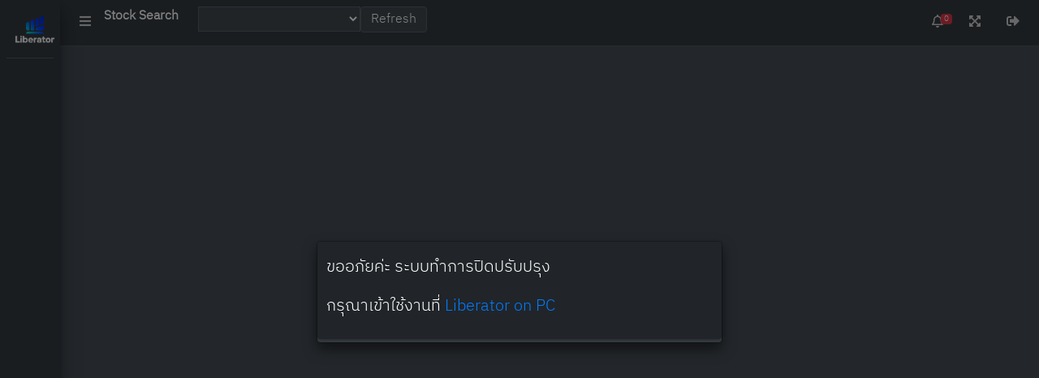

--- FILE ---
content_type: text/html; charset=utf-8
request_url: https://anupap.liberator.co.th/
body_size: 2120
content:
<!DOCTYPE html>
<html lang="en" class="notranslate" translate="no">
  <head>
    <meta charset="UTF-8">
    <meta name="google" content="notranslate">
    <meta http-equiv="Content-Language" content="en">
    <meta http-equiv="Content-Security-Policy" content="upgrade-insecure-requests">
    <link rel="icon" href="./favicon.ico">
    <meta name="viewport" content="width=device-width, initial-scale=1.0">
    <title>LIB WebTrade</title>
    <style></style>

    
    
    
    
    
    
    
    
    
    <script type="module" crossorigin src="./assets/index-b425d6e9.js"></script>
    <link rel="stylesheet" href="./assets/index-339e01b1.css">
  </head>
  <body class="dark-mode hold-transition sidebar-mini layout-fixed layout-navbar-fixed sidebar-collapse">
    <div id="app"></div>
    <script src="./src/lib/jquery/dist/jquery.min.js"></script>
    <script src="./src/lib/jquery-ui/jquery-ui.min.js"></script>
    <!-- <script src="./src/lib/bootstrap/dist/js/bootstrap.min.js"></script> -->
    <script src="./src/lib/bootstrap/dist/js/bootstrap.bundle.min.js"></script>
    <script src="./src/lib/adminlte/js/adminlte.min.js"></script>
    
    <script src="./src/lib/datatables/jquery.datatables.min.js"></script>
    <script src="./src/lib/datatables-bs4/js/datatables.bootstrap4.min.js"></script>
    <script src="./src/lib/datatables-fixedcolumns/js/datatables.fixedcolumns.min.js"></script>
    <script src="./src/lib/datatables-fixedcolumns/js/fixedcolumns.bootstrap4.min.js"></script>
    <script src="./src/lib/datatables/datatables.scrollresize.min.js"></script>

    <!-- <script src="https://cdn.datatables.net/1.13.4/js/jquery.dataTables.min.js"></script>
    <script src="https://cdn.datatables.net/1.13.4/js/dataTables.bootstrap4.min.js"></script>
    <script src="https://cdn.datatables.net/fixedcolumns/4.2.2/js/dataTables.fixedColumns.min.js"></script>
    <script src="https://cdn.datatables.net/fixedcolumns/3.2.6/js/fixedColumns.bootstrap4.min.js"></script>
    <script src="https://cdn.datatables.net/plug-ins/1.12.1/features/scrollResize/dataTables.scrollResize.min.js"></script> -->

    <script src="./src/lib/select2/js/select2.full.min.js"></script>
    <script src="./src/lib/cleave.js"></script>
    <script src="./src/lib/toastr/toastr.min.js"></script>
    <script src="./src/lib/Sortable.min.js"></script>
    <script src="./src/lib/bootstrap-switch/js/bootstrap-switch.min.js"></script>
    <script src="./charting_library/charting_library.min.js"></script>
    <script src="./src/lib/typeahead.bundle.js"></script>
    
    <script>
      $.fn.select2.amd.define('select2/data/customAdapter', ['select2/data/array', 'select2/utils'],
          function (ArrayData, Utils) {
              function CustomDataAdapter($element, options) {
                  CustomDataAdapter.__super__.constructor.call(this, $element, options);
              }

              Utils.Extend(CustomDataAdapter, ArrayData);

              CustomDataAdapter.prototype.current = function (callback) {
                  var found = [],
                      findValue = null,
                      initialValue = this.options.options.initialValue,
                      selectedValue = this.$element.val(),
                      jsonData = this.options.options.jsonData,
                      jsonMap = this.options.options.jsonMap;

                  if (initialValue !== null) {
                      findValue = initialValue;
                      this.options.options.initialValue = null;
                  }
                  else if (selectedValue !== null) {
                      findValue = selectedValue;
                  }

                  if (!this.$element.prop('multiple')) {
                      findValue = [findValue];
                      this.$element.html();
                  }

                  for (var v = 0; v < findValue.length; v++) {
                      for (var i = 0, len = jsonData.length; i < len; i++) {
                          if (findValue[v] == jsonData[i][jsonMap.id]) {
                              found.push({ id: jsonData[i][jsonMap.id], text: jsonData[i][jsonMap.text] });
                              if (this.$element.find("option[value='" + findValue[v] + "']").length == 0) {
                                  this.$element.append(new Option(jsonData[i][jsonMap.text], jsonData[i][jsonMap.id]));
                              }
                              break;
                          }
                      }
                  }


                  this.$element.find("option").prop("selected", false).removeAttr("selected");
                  for (var v = 0; v < found.length; v++) {
                      this.$element.find("option[value='" + found[v].id + "']").prop("selected", true).attr("selected", "selected");
                  }

                  callback(found);
              };

              function contains(str1, str2) {
                  return new RegExp(str2, "i").test(str1);
              }

              function matchStart(term, text) {
                  if (term === undefined) {
                      term = '';
                  }
                  if (text.toUpperCase().indexOf(term.toUpperCase()) == 0) {
                      return true;
                  }

                  return false;
              }


              CustomDataAdapter.prototype.query = function (params, callback) {
                  if (!("page" in params)) {
                      params.page = 1;
                  }

                  var jsonData = this.options.options.jsonData,
                      pageSize = this.options.options.pageSize,
                      jsonMap = this.options.options.jsonMap;

                  var results = $.map(jsonData, function (obj) {
                      if (matchStart(params.term, obj[jsonMap.text])) {
                          return {
                              id: obj[jsonMap.id],
                              text: obj[jsonMap.text]
                          };
                      }
                  });

                  callback({
                      results: results.slice((params.page - 1) * pageSize, params.page * pageSize),
                      pagination: {
                          more: results.length >= params.page * pageSize
                      }
                  });
              };

              return CustomDataAdapter;

          });

      var jsonAdapter = $.fn.select2.amd.require('select2/data/customAdapter');
      var stOptions = {
          ajax: {},
          jsonData: [],
          jsonMap: { id: "id", text: "text" },
          pageSize: 10,
          dataAdapter: jsonAdapter,
          placeholder: "",
      };

      $(document).ready(function () {
          toastr.options = {
              "closeButton": true,
              "newestOnTop": false,
              "progressBar": true,
              "positionClass": "toast-bottom-right",
              "preventDuplicates": false,
              "onclick": null,
              "showDuration": "300",
              "hideDuration": "1000",
              "timeOut": "10000",
              "extendedTimeOut": "1000",
              "showEasing": "swing",
              "hideEasing": "linear",
              "showMethod": "fadeIn",
              "hideMethod": "fadeOut"
          };
          var bootstrapTooltip = $.fn.tooltip.noConflict();
          $.fn.bstooltip = bootstrapTooltip;
      });
  </script>
  <script type="text/javascript" src="/_Incapsula_Resource?SWJIYLWA=719d34d31c8e3a6e6fffd425f7e032f3&ns=2&cb=621405840" async></script></body>
</html>


--- FILE ---
content_type: application/javascript; charset=utf-8
request_url: https://anupap.liberator.co.th/src/lib/Sortable.min.js
body_size: 15992
content:
/*! Sortable 1.15.0 - MIT | git://github.com/SortableJS/Sortable.git */
!function (t, e) { "object" == typeof exports && "undefined" != typeof module ? module.exports = e() : "function" == typeof define && define.amd ? define(e) : (t = t || self).Sortable = e() }(this, function () { "use strict"; function e(e, t) { var n, o = Object.keys(e); return Object.getOwnPropertySymbols && (n = Object.getOwnPropertySymbols(e), t && (n = n.filter(function (t) { return Object.getOwnPropertyDescriptor(e, t).enumerable })), o.push.apply(o, n)), o } function M(o) { for (var t = 1; t < arguments.length; t++) { var i = null != arguments[t] ? arguments[t] : {}; t % 2 ? e(Object(i), !0).forEach(function (t) { var e, n; e = o, t = i[n = t], n in e ? Object.defineProperty(e, n, { value: t, enumerable: !0, configurable: !0, writable: !0 }) : e[n] = t }) : Object.getOwnPropertyDescriptors ? Object.defineProperties(o, Object.getOwnPropertyDescriptors(i)) : e(Object(i)).forEach(function (t) { Object.defineProperty(o, t, Object.getOwnPropertyDescriptor(i, t)) }) } return o } function o(t) { return (o = "function" == typeof Symbol && "symbol" == typeof Symbol.iterator ? function (t) { return typeof t } : function (t) { return t && "function" == typeof Symbol && t.constructor === Symbol && t !== Symbol.prototype ? "symbol" : typeof t })(t) } function a() { return (a = Object.assign || function (t) { for (var e = 1; e < arguments.length; e++) { var n, o = arguments[e]; for (n in o) Object.prototype.hasOwnProperty.call(o, n) && (t[n] = o[n]) } return t }).apply(this, arguments) } function i(t, e) { if (null == t) return {}; var n, o = function (t, e) { if (null == t) return {}; for (var n, o = {}, i = Object.keys(t), r = 0; r < i.length; r++)n = i[r], 0 <= e.indexOf(n) || (o[n] = t[n]); return o }(t, e); if (Object.getOwnPropertySymbols) for (var i = Object.getOwnPropertySymbols(t), r = 0; r < i.length; r++)n = i[r], 0 <= e.indexOf(n) || Object.prototype.propertyIsEnumerable.call(t, n) && (o[n] = t[n]); return o } function r(t) { return function (t) { if (Array.isArray(t)) return l(t) }(t) || function (t) { if ("undefined" != typeof Symbol && null != t[Symbol.iterator] || null != t["@@iterator"]) return Array.from(t) }(t) || function (t, e) { if (t) { if ("string" == typeof t) return l(t, e); var n = Object.prototype.toString.call(t).slice(8, -1); return "Map" === (n = "Object" === n && t.constructor ? t.constructor.name : n) || "Set" === n ? Array.from(t) : "Arguments" === n || /^(?:Ui|I)nt(?:8|16|32)(?:Clamped)?Array$/.test(n) ? l(t, e) : void 0 } }(t) || function () { throw new TypeError("Invalid attempt to spread non-iterable instance.\nIn order to be iterable, non-array objects must have a [Symbol.iterator]() method.") }() } function l(t, e) { (null == e || e > t.length) && (e = t.length); for (var n = 0, o = new Array(e); n < e; n++)o[n] = t[n]; return o } function t(t) { if ("undefined" != typeof window && window.navigator) return !!navigator.userAgent.match(t) } var y = t(/(?:Trident.*rv[ :]?11\.|msie|iemobile|Windows Phone)/i), w = t(/Edge/i), s = t(/firefox/i), u = t(/safari/i) && !t(/chrome/i) && !t(/android/i), n = t(/iP(ad|od|hone)/i), c = t(/chrome/i) && t(/android/i), d = { capture: !1, passive: !1 }; function h(t, e, n) { t.addEventListener(e, n, !y && d) } function f(t, e, n) { t.removeEventListener(e, n, !y && d) } function p(t, e) { if (e && (">" === e[0] && (e = e.substring(1)), t)) try { if (t.matches) return t.matches(e); if (t.msMatchesSelector) return t.msMatchesSelector(e); if (t.webkitMatchesSelector) return t.webkitMatchesSelector(e) } catch (t) { return } } function N(t, e, n, o) { if (t) { n = n || document; do { if (null != e && (">" !== e[0] || t.parentNode === n) && p(t, e) || o && t === n) return t } while (t !== n && (t = (i = t).host && i !== document && i.host.nodeType ? i.host : i.parentNode)) } var i; return null } var g, m = /\s+/g; function I(t, e, n) { var o; t && e && (t.classList ? t.classList[n ? "add" : "remove"](e) : (o = (" " + t.className + " ").replace(m, " ").replace(" " + e + " ", " "), t.className = (o + (n ? " " + e : "")).replace(m, " "))) } function P(t, e, n) { var o = t && t.style; if (o) { if (void 0 === n) return document.defaultView && document.defaultView.getComputedStyle ? n = document.defaultView.getComputedStyle(t, "") : t.currentStyle && (n = t.currentStyle), void 0 === e ? n : n[e]; o[e = !(e in o || -1 !== e.indexOf("webkit")) ? "-webkit-" + e : e] = n + ("string" == typeof n ? "" : "px") } } function v(t, e) { var n = ""; if ("string" == typeof t) n = t; else do { var o = P(t, "transform") } while (o && "none" !== o && (n = o + " " + n), !e && (t = t.parentNode)); var i = window.DOMMatrix || window.WebKitCSSMatrix || window.CSSMatrix || window.MSCSSMatrix; return i && new i(n) } function b(t, e, n) { if (t) { var o = t.getElementsByTagName(e), i = 0, r = o.length; if (n) for (; i < r; i++)n(o[i], i); return o } return [] } function O() { var t = document.scrollingElement; return t || document.documentElement } function k(t, e, n, o, i) { if (t.getBoundingClientRect || t === window) { var r, a, l, s, c, u, d = t !== window && t.parentNode && t !== O() ? (a = (r = t.getBoundingClientRect()).top, l = r.left, s = r.bottom, c = r.right, u = r.height, r.width) : (l = a = 0, s = window.innerHeight, c = window.innerWidth, u = window.innerHeight, window.innerWidth); if ((e || n) && t !== window && (i = i || t.parentNode, !y)) do { if (i && i.getBoundingClientRect && ("none" !== P(i, "transform") || n && "static" !== P(i, "position"))) { var h = i.getBoundingClientRect(); a -= h.top + parseInt(P(i, "border-top-width")), l -= h.left + parseInt(P(i, "border-left-width")), s = a + r.height, c = l + r.width; break } } while (i = i.parentNode); return o && t !== window && (o = (e = v(i || t)) && e.a, t = e && e.d, e && (s = (a /= t) + (u /= t), c = (l /= o) + (d /= o))), { top: a, left: l, bottom: s, right: c, width: d, height: u } } } function R(t, e, n) { for (var o = A(t, !0), i = k(t)[e]; o;) { var r = k(o)[n]; if (!("top" === n || "left" === n ? r <= i : i <= r)) return o; if (o === O()) break; o = A(o, !1) } return !1 } function X(t, e, n, o) { for (var i = 0, r = 0, a = t.children; r < a.length;) { if ("none" !== a[r].style.display && a[r] !== Bt.ghost && (o || a[r] !== Bt.dragged) && N(a[r], n.draggable, t, !1)) { if (i === e) return a[r]; i++ } r++ } return null } function Y(t, e) { for (var n = t.lastElementChild; n && (n === Bt.ghost || "none" === P(n, "display") || e && !p(n, e));)n = n.previousElementSibling; return n || null } function B(t, e) { var n = 0; if (!t || !t.parentNode) return -1; for (; t = t.previousElementSibling;)"TEMPLATE" === t.nodeName.toUpperCase() || t === Bt.clone || e && !p(t, e) || n++; return n } function E(t) { var e = 0, n = 0, o = O(); if (t) do { var i = v(t), r = i.a, i = i.d } while (e += t.scrollLeft * r, n += t.scrollTop * i, t !== o && (t = t.parentNode)); return [e, n] } function A(t, e) { if (!t || !t.getBoundingClientRect) return O(); var n = t, o = !1; do { if (n.clientWidth < n.scrollWidth || n.clientHeight < n.scrollHeight) { var i = P(n); if (n.clientWidth < n.scrollWidth && ("auto" == i.overflowX || "scroll" == i.overflowX) || n.clientHeight < n.scrollHeight && ("auto" == i.overflowY || "scroll" == i.overflowY)) { if (!n.getBoundingClientRect || n === document.body) return O(); if (o || e) return n; o = !0 } } } while (n = n.parentNode); return O() } function D(t, e) { return Math.round(t.top) === Math.round(e.top) && Math.round(t.left) === Math.round(e.left) && Math.round(t.height) === Math.round(e.height) && Math.round(t.width) === Math.round(e.width) } function S(e, n) { return function () { var t; g || (1 === (t = arguments).length ? e.call(this, t[0]) : e.apply(this, t), g = setTimeout(function () { g = void 0 }, n)) } } function F(t, e, n) { t.scrollLeft += e, t.scrollTop += n } function _(t) { var e = window.Polymer, n = window.jQuery || window.Zepto; return e && e.dom ? e.dom(t).cloneNode(!0) : n ? n(t).clone(!0)[0] : t.cloneNode(!0) } function C(t, e) { P(t, "position", "absolute"), P(t, "top", e.top), P(t, "left", e.left), P(t, "width", e.width), P(t, "height", e.height) } function T(t) { P(t, "position", ""), P(t, "top", ""), P(t, "left", ""), P(t, "width", ""), P(t, "height", "") } var j = "Sortable" + (new Date).getTime(); function x() { var e, o = []; return { captureAnimationState: function () { o = [], this.options.animation && [].slice.call(this.el.children).forEach(function (t) { var e, n; "none" !== P(t, "display") && t !== Bt.ghost && (o.push({ target: t, rect: k(t) }), e = M({}, o[o.length - 1].rect), !t.thisAnimationDuration || (n = v(t, !0)) && (e.top -= n.f, e.left -= n.e), t.fromRect = e) }) }, addAnimationState: function (t) { o.push(t) }, removeAnimationState: function (t) { o.splice(function (t, e) { for (var n in t) if (t.hasOwnProperty(n)) for (var o in e) if (e.hasOwnProperty(o) && e[o] === t[n][o]) return Number(n); return -1 }(o, { target: t }), 1) }, animateAll: function (t) { var c = this; if (!this.options.animation) return clearTimeout(e), void ("function" == typeof t && t()); var u = !1, d = 0; o.forEach(function (t) { var e = 0, n = t.target, o = n.fromRect, i = k(n), r = n.prevFromRect, a = n.prevToRect, l = t.rect, s = v(n, !0); s && (i.top -= s.f, i.left -= s.e), n.toRect = i, n.thisAnimationDuration && D(r, i) && !D(o, i) && (l.top - i.top) / (l.left - i.left) == (o.top - i.top) / (o.left - i.left) && (t = l, s = r, r = a, a = c.options, e = Math.sqrt(Math.pow(s.top - t.top, 2) + Math.pow(s.left - t.left, 2)) / Math.sqrt(Math.pow(s.top - r.top, 2) + Math.pow(s.left - r.left, 2)) * a.animation), D(i, o) || (n.prevFromRect = o, n.prevToRect = i, e = e || c.options.animation, c.animate(n, l, i, e)), e && (u = !0, d = Math.max(d, e), clearTimeout(n.animationResetTimer), n.animationResetTimer = setTimeout(function () { n.animationTime = 0, n.prevFromRect = null, n.fromRect = null, n.prevToRect = null, n.thisAnimationDuration = null }, e), n.thisAnimationDuration = e) }), clearTimeout(e), u ? e = setTimeout(function () { "function" == typeof t && t() }, d) : "function" == typeof t && t(), o = [] }, animate: function (t, e, n, o) { var i, r; o && (P(t, "transition", ""), P(t, "transform", ""), i = (r = v(this.el)) && r.a, r = r && r.d, i = (e.left - n.left) / (i || 1), r = (e.top - n.top) / (r || 1), t.animatingX = !!i, t.animatingY = !!r, P(t, "transform", "translate3d(" + i + "px," + r + "px,0)"), this.forRepaintDummy = t.offsetWidth, P(t, "transition", "transform " + o + "ms" + (this.options.easing ? " " + this.options.easing : "")), P(t, "transform", "translate3d(0,0,0)"), "number" == typeof t.animated && clearTimeout(t.animated), t.animated = setTimeout(function () { P(t, "transition", ""), P(t, "transform", ""), t.animated = !1, t.animatingX = !1, t.animatingY = !1 }, o)) } } } var H = [], L = { initializeByDefault: !0 }, K = { mount: function (e) { for (var t in L) !L.hasOwnProperty(t) || t in e || (e[t] = L[t]); H.forEach(function (t) { if (t.pluginName === e.pluginName) throw "Sortable: Cannot mount plugin ".concat(e.pluginName, " more than once") }), H.push(e) }, pluginEvent: function (e, n, o) { var t = this; this.eventCanceled = !1, o.cancel = function () { t.eventCanceled = !0 }; var i = e + "Global"; H.forEach(function (t) { n[t.pluginName] && (n[t.pluginName][i] && n[t.pluginName][i](M({ sortable: n }, o)), n.options[t.pluginName] && n[t.pluginName][e] && n[t.pluginName][e](M({ sortable: n }, o))) }) }, initializePlugins: function (n, o, i, t) { for (var e in H.forEach(function (t) { var e = t.pluginName; (n.options[e] || t.initializeByDefault) && ((t = new t(n, o, n.options)).sortable = n, t.options = n.options, n[e] = t, a(i, t.defaults)) }), n.options) { var r; n.options.hasOwnProperty(e) && (void 0 !== (r = this.modifyOption(n, e, n.options[e])) && (n.options[e] = r)) } }, getEventProperties: function (e, n) { var o = {}; return H.forEach(function (t) { "function" == typeof t.eventProperties && a(o, t.eventProperties.call(n[t.pluginName], e)) }), o }, modifyOption: function (e, n, o) { var i; return H.forEach(function (t) { e[t.pluginName] && t.optionListeners && "function" == typeof t.optionListeners[n] && (i = t.optionListeners[n].call(e[t.pluginName], o)) }), i } }; function W(t) { var e = t.sortable, n = t.rootEl, o = t.name, i = t.targetEl, r = t.cloneEl, a = t.toEl, l = t.fromEl, s = t.oldIndex, c = t.newIndex, u = t.oldDraggableIndex, d = t.newDraggableIndex, h = t.originalEvent, f = t.putSortable, p = t.extraEventProperties; if (e = e || n && n[j]) { var g, m = e.options, t = "on" + o.charAt(0).toUpperCase() + o.substr(1); !window.CustomEvent || y || w ? (g = document.createEvent("Event")).initEvent(o, !0, !0) : g = new CustomEvent(o, { bubbles: !0, cancelable: !0 }), g.to = a || n, g.from = l || n, g.item = i || n, g.clone = r, g.oldIndex = s, g.newIndex = c, g.oldDraggableIndex = u, g.newDraggableIndex = d, g.originalEvent = h, g.pullMode = f ? f.lastPutMode : void 0; var v, b = M(M({}, p), K.getEventProperties(o, e)); for (v in b) g[v] = b[v]; n && n.dispatchEvent(g), m[t] && m[t].call(e, g) } } function z(t, e) { var n = (o = 2 < arguments.length && void 0 !== arguments[2] ? arguments[2] : {}).evt, o = i(o, G); K.pluginEvent.bind(Bt)(t, e, M({ dragEl: q, parentEl: V, ghostEl: Z, rootEl: $, nextEl: Q, lastDownEl: J, cloneEl: tt, cloneHidden: et, dragStarted: pt, putSortable: lt, activeSortable: Bt.active, originalEvent: n, oldIndex: nt, oldDraggableIndex: it, newIndex: ot, newDraggableIndex: rt, hideGhostForTarget: kt, unhideGhostForTarget: Rt, cloneNowHidden: function () { et = !0 }, cloneNowShown: function () { et = !1 }, dispatchSortableEvent: function (t) { U({ sortable: e, name: t, originalEvent: n }) } }, o)) } var G = ["evt"]; function U(t) { W(M({ putSortable: lt, cloneEl: tt, targetEl: q, rootEl: $, oldIndex: nt, oldDraggableIndex: it, newIndex: ot, newDraggableIndex: rt }, t)) } var q, V, Z, $, Q, J, tt, et, nt, ot, it, rt, at, lt, st, ct, ut, dt, ht, ft, pt, gt, mt, vt, bt, yt = !1, wt = !1, Et = [], Dt = !1, St = !1, _t = [], Ct = !1, Tt = [], xt = "undefined" != typeof document, Ot = n, At = w || y ? "cssFloat" : "float", Mt = xt && !c && !n && "draggable" in document.createElement("div"), Nt = function () { if (xt) { if (y) return !1; var t = document.createElement("x"); return t.style.cssText = "pointer-events:auto", "auto" === t.style.pointerEvents } }(), It = function (t, e) { var n = P(t), o = parseInt(n.width) - parseInt(n.paddingLeft) - parseInt(n.paddingRight) - parseInt(n.borderLeftWidth) - parseInt(n.borderRightWidth), i = X(t, 0, e), r = X(t, 1, e), a = i && P(i), l = r && P(r), s = a && parseInt(a.marginLeft) + parseInt(a.marginRight) + k(i).width, t = l && parseInt(l.marginLeft) + parseInt(l.marginRight) + k(r).width; if ("flex" === n.display) return "column" === n.flexDirection || "column-reverse" === n.flexDirection ? "vertical" : "horizontal"; if ("grid" === n.display) return n.gridTemplateColumns.split(" ").length <= 1 ? "vertical" : "horizontal"; if (i && a.float && "none" !== a.float) { e = "left" === a.float ? "left" : "right"; return !r || "both" !== l.clear && l.clear !== e ? "horizontal" : "vertical" } return i && ("block" === a.display || "flex" === a.display || "table" === a.display || "grid" === a.display || o <= s && "none" === n[At] || r && "none" === n[At] && o < s + t) ? "vertical" : "horizontal" }, Pt = function (t) { function l(r, a) { return function (t, e, n, o) { var i = t.options.group.name && e.options.group.name && t.options.group.name === e.options.group.name; if (null == r && (a || i)) return !0; if (null == r || !1 === r) return !1; if (a && "clone" === r) return r; if ("function" == typeof r) return l(r(t, e, n, o), a)(t, e, n, o); e = (a ? t : e).options.group.name; return !0 === r || "string" == typeof r && r === e || r.join && -1 < r.indexOf(e) } } var e = {}, n = t.group; n && "object" == o(n) || (n = { name: n }), e.name = n.name, e.checkPull = l(n.pull, !0), e.checkPut = l(n.put), e.revertClone = n.revertClone, t.group = e }, kt = function () { !Nt && Z && P(Z, "display", "none") }, Rt = function () { !Nt && Z && P(Z, "display", "") }; xt && !c && document.addEventListener("click", function (t) { if (wt) return t.preventDefault(), t.stopPropagation && t.stopPropagation(), t.stopImmediatePropagation && t.stopImmediatePropagation(), wt = !1 }, !0); function Xt(t) { if (q) { t = t.touches ? t.touches[0] : t; var e = (i = t.clientX, r = t.clientY, Et.some(function (t) { var e = t[j].options.emptyInsertThreshold; if (e && !Y(t)) { var n = k(t), o = i >= n.left - e && i <= n.right + e, e = r >= n.top - e && r <= n.bottom + e; return o && e ? a = t : void 0 } }), a); if (e) { var n, o = {}; for (n in t) t.hasOwnProperty(n) && (o[n] = t[n]); o.target = o.rootEl = e, o.preventDefault = void 0, o.stopPropagation = void 0, e[j]._onDragOver(o) } } var i, r, a } function Yt(t) { q && q.parentNode[j]._isOutsideThisEl(t.target) } function Bt(t, e) { if (!t || !t.nodeType || 1 !== t.nodeType) throw "Sortable: `el` must be an HTMLElement, not ".concat({}.toString.call(t)); this.el = t, this.options = e = a({}, e), t[j] = this; var n, o, i = { group: null, sort: !0, disabled: !1, store: null, handle: null, draggable: /^[uo]l$/i.test(t.nodeName) ? ">li" : ">*", swapThreshold: 1, invertSwap: !1, invertedSwapThreshold: null, removeCloneOnHide: !0, direction: function () { return It(t, this.options) }, ghostClass: "sortable-ghost", chosenClass: "sortable-chosen", dragClass: "sortable-drag", ignore: "a, img", filter: null, preventOnFilter: !0, animation: 0, easing: null, setData: function (t, e) { t.setData("Text", e.textContent) }, dropBubble: !1, dragoverBubble: !1, dataIdAttr: "data-id", delay: 0, delayOnTouchOnly: !1, touchStartThreshold: (Number.parseInt ? Number : window).parseInt(window.devicePixelRatio, 10) || 1, forceFallback: !1, fallbackClass: "sortable-fallback", fallbackOnBody: !1, fallbackTolerance: 0, fallbackOffset: { x: 0, y: 0 }, supportPointer: !1 !== Bt.supportPointer && "PointerEvent" in window && !u, emptyInsertThreshold: 5 }; for (n in K.initializePlugins(this, t, i), i) n in e || (e[n] = i[n]); for (o in Pt(e), this) "_" === o.charAt(0) && "function" == typeof this[o] && (this[o] = this[o].bind(this)); this.nativeDraggable = !e.forceFallback && Mt, this.nativeDraggable && (this.options.touchStartThreshold = 1), e.supportPointer ? h(t, "pointerdown", this._onTapStart) : (h(t, "mousedown", this._onTapStart), h(t, "touchstart", this._onTapStart)), this.nativeDraggable && (h(t, "dragover", this), h(t, "dragenter", this)), Et.push(this.el), e.store && e.store.get && this.sort(e.store.get(this) || []), a(this, x()) } function Ft(t, e, n, o, i, r, a, l) { var s, c, u = t[j], d = u.options.onMove; return !window.CustomEvent || y || w ? (s = document.createEvent("Event")).initEvent("move", !0, !0) : s = new CustomEvent("move", { bubbles: !0, cancelable: !0 }), s.to = e, s.from = t, s.dragged = n, s.draggedRect = o, s.related = i || e, s.relatedRect = r || k(e), s.willInsertAfter = l, s.originalEvent = a, t.dispatchEvent(s), c = d ? d.call(u, s, a) : c } function jt(t) { t.draggable = !1 } function Ht() { Ct = !1 } function Lt(t) { return setTimeout(t, 0) } function Kt(t) { return clearTimeout(t) } Bt.prototype = { constructor: Bt, _isOutsideThisEl: function (t) { this.el.contains(t) || t === this.el || (gt = null) }, _getDirection: function (t, e) { return "function" == typeof this.options.direction ? this.options.direction.call(this, t, e, q) : this.options.direction }, _onTapStart: function (e) { if (e.cancelable) { var n = this, o = this.el, t = this.options, i = t.preventOnFilter, r = e.type, a = e.touches && e.touches[0] || e.pointerType && "touch" === e.pointerType && e, l = (a || e).target, s = e.target.shadowRoot && (e.path && e.path[0] || e.composedPath && e.composedPath()[0]) || l, c = t.filter; if (!function (t) { Tt.length = 0; var e = t.getElementsByTagName("input"), n = e.length; for (; n--;) { var o = e[n]; o.checked && Tt.push(o) } }(o), !q && !(/mousedown|pointerdown/.test(r) && 0 !== e.button || t.disabled) && !s.isContentEditable && (this.nativeDraggable || !u || !l || "SELECT" !== l.tagName.toUpperCase()) && !((l = N(l, t.draggable, o, !1)) && l.animated || J === l)) { if (nt = B(l), it = B(l, t.draggable), "function" == typeof c) { if (c.call(this, e, l, this)) return U({ sortable: n, rootEl: s, name: "filter", targetEl: l, toEl: o, fromEl: o }), z("filter", n, { evt: e }), void (i && e.cancelable && e.preventDefault()) } else if (c = c && c.split(",").some(function (t) { if (t = N(s, t.trim(), o, !1)) return U({ sortable: n, rootEl: t, name: "filter", targetEl: l, fromEl: o, toEl: o }), z("filter", n, { evt: e }), !0 })) return void (i && e.cancelable && e.preventDefault()); t.handle && !N(s, t.handle, o, !1) || this._prepareDragStart(e, a, l) } } }, _prepareDragStart: function (t, e, n) { var o, i = this, r = i.el, a = i.options, l = r.ownerDocument; n && !q && n.parentNode === r && (o = k(n), $ = r, V = (q = n).parentNode, Q = q.nextSibling, J = n, at = a.group, st = { target: Bt.dragged = q, clientX: (e || t).clientX, clientY: (e || t).clientY }, ht = st.clientX - o.left, ft = st.clientY - o.top, this._lastX = (e || t).clientX, this._lastY = (e || t).clientY, q.style["will-change"] = "all", o = function () { z("delayEnded", i, { evt: t }), Bt.eventCanceled ? i._onDrop() : (i._disableDelayedDragEvents(), !s && i.nativeDraggable && (q.draggable = !0), i._triggerDragStart(t, e), U({ sortable: i, name: "choose", originalEvent: t }), I(q, a.chosenClass, !0)) }, a.ignore.split(",").forEach(function (t) { b(q, t.trim(), jt) }), h(l, "dragover", Xt), h(l, "mousemove", Xt), h(l, "touchmove", Xt), h(l, "mouseup", i._onDrop), h(l, "touchend", i._onDrop), h(l, "touchcancel", i._onDrop), s && this.nativeDraggable && (this.options.touchStartThreshold = 4, q.draggable = !0), z("delayStart", this, { evt: t }), !a.delay || a.delayOnTouchOnly && !e || this.nativeDraggable && (w || y) ? o() : Bt.eventCanceled ? this._onDrop() : (h(l, "mouseup", i._disableDelayedDrag), h(l, "touchend", i._disableDelayedDrag), h(l, "touchcancel", i._disableDelayedDrag), h(l, "mousemove", i._delayedDragTouchMoveHandler), h(l, "touchmove", i._delayedDragTouchMoveHandler), a.supportPointer && h(l, "pointermove", i._delayedDragTouchMoveHandler), i._dragStartTimer = setTimeout(o, a.delay))) }, _delayedDragTouchMoveHandler: function (t) { t = t.touches ? t.touches[0] : t; Math.max(Math.abs(t.clientX - this._lastX), Math.abs(t.clientY - this._lastY)) >= Math.floor(this.options.touchStartThreshold / (this.nativeDraggable && window.devicePixelRatio || 1)) && this._disableDelayedDrag() }, _disableDelayedDrag: function () { q && jt(q), clearTimeout(this._dragStartTimer), this._disableDelayedDragEvents() }, _disableDelayedDragEvents: function () { var t = this.el.ownerDocument; f(t, "mouseup", this._disableDelayedDrag), f(t, "touchend", this._disableDelayedDrag), f(t, "touchcancel", this._disableDelayedDrag), f(t, "mousemove", this._delayedDragTouchMoveHandler), f(t, "touchmove", this._delayedDragTouchMoveHandler), f(t, "pointermove", this._delayedDragTouchMoveHandler) }, _triggerDragStart: function (t, e) { e = e || "touch" == t.pointerType && t, !this.nativeDraggable || e ? this.options.supportPointer ? h(document, "pointermove", this._onTouchMove) : h(document, e ? "touchmove" : "mousemove", this._onTouchMove) : (h(q, "dragend", this), h($, "dragstart", this._onDragStart)); try { document.selection ? Lt(function () { document.selection.empty() }) : window.getSelection().removeAllRanges() } catch (t) { } }, _dragStarted: function (t, e) { var n; yt = !1, $ && q ? (z("dragStarted", this, { evt: e }), this.nativeDraggable && h(document, "dragover", Yt), n = this.options, t || I(q, n.dragClass, !1), I(q, n.ghostClass, !0), Bt.active = this, t && this._appendGhost(), U({ sortable: this, name: "start", originalEvent: e })) : this._nulling() }, _emulateDragOver: function () { if (ct) { this._lastX = ct.clientX, this._lastY = ct.clientY, kt(); for (var t = document.elementFromPoint(ct.clientX, ct.clientY), e = t; t && t.shadowRoot && (t = t.shadowRoot.elementFromPoint(ct.clientX, ct.clientY)) !== e;)e = t; if (q.parentNode[j]._isOutsideThisEl(t), e) do { if (e[j]) if (e[j]._onDragOver({ clientX: ct.clientX, clientY: ct.clientY, target: t, rootEl: e }) && !this.options.dragoverBubble) break } while (e = (t = e).parentNode); Rt() } }, _onTouchMove: function (t) { if (st) { var e = this.options, n = e.fallbackTolerance, o = e.fallbackOffset, i = t.touches ? t.touches[0] : t, r = Z && v(Z, !0), a = Z && r && r.a, l = Z && r && r.d, e = Ot && bt && E(bt), a = (i.clientX - st.clientX + o.x) / (a || 1) + (e ? e[0] - _t[0] : 0) / (a || 1), l = (i.clientY - st.clientY + o.y) / (l || 1) + (e ? e[1] - _t[1] : 0) / (l || 1); if (!Bt.active && !yt) { if (n && Math.max(Math.abs(i.clientX - this._lastX), Math.abs(i.clientY - this._lastY)) < n) return; this._onDragStart(t, !0) } Z && (r ? (r.e += a - (ut || 0), r.f += l - (dt || 0)) : r = { a: 1, b: 0, c: 0, d: 1, e: a, f: l }, r = "matrix(".concat(r.a, ",").concat(r.b, ",").concat(r.c, ",").concat(r.d, ",").concat(r.e, ",").concat(r.f, ")"), P(Z, "webkitTransform", r), P(Z, "mozTransform", r), P(Z, "msTransform", r), P(Z, "transform", r), ut = a, dt = l, ct = i), t.cancelable && t.preventDefault() } }, _appendGhost: function () { if (!Z) { var t = this.options.fallbackOnBody ? document.body : $, e = k(q, !0, Ot, !0, t), n = this.options; if (Ot) { for (bt = t; "static" === P(bt, "position") && "none" === P(bt, "transform") && bt !== document;)bt = bt.parentNode; bt !== document.body && bt !== document.documentElement ? (bt === document && (bt = O()), e.top += bt.scrollTop, e.left += bt.scrollLeft) : bt = O(), _t = E(bt) } I(Z = q.cloneNode(!0), n.ghostClass, !1), I(Z, n.fallbackClass, !0), I(Z, n.dragClass, !0), P(Z, "transition", ""), P(Z, "transform", ""), P(Z, "box-sizing", "border-box"), P(Z, "margin", 0), P(Z, "top", e.top), P(Z, "left", e.left), P(Z, "width", e.width), P(Z, "height", e.height), P(Z, "opacity", "0.8"), P(Z, "position", Ot ? "absolute" : "fixed"), P(Z, "zIndex", "100000"), P(Z, "pointerEvents", "none"), Bt.ghost = Z, t.appendChild(Z), P(Z, "transform-origin", ht / parseInt(Z.style.width) * 100 + "% " + ft / parseInt(Z.style.height) * 100 + "%") } }, _onDragStart: function (t, e) { var n = this, o = t.dataTransfer, i = n.options; z("dragStart", this, { evt: t }), Bt.eventCanceled ? this._onDrop() : (z("setupClone", this), Bt.eventCanceled || ((tt = _(q)).removeAttribute("id"), tt.draggable = !1, tt.style["will-change"] = "", this._hideClone(), I(tt, this.options.chosenClass, !1), Bt.clone = tt), n.cloneId = Lt(function () { z("clone", n), Bt.eventCanceled || (n.options.removeCloneOnHide || $.insertBefore(tt, q), n._hideClone(), U({ sortable: n, name: "clone" })) }), e || I(q, i.dragClass, !0), e ? (wt = !0, n._loopId = setInterval(n._emulateDragOver, 50)) : (f(document, "mouseup", n._onDrop), f(document, "touchend", n._onDrop), f(document, "touchcancel", n._onDrop), o && (o.effectAllowed = "move", i.setData && i.setData.call(n, o, q)), h(document, "drop", n), P(q, "transform", "translateZ(0)")), yt = !0, n._dragStartId = Lt(n._dragStarted.bind(n, e, t)), h(document, "selectstart", n), pt = !0, u && P(document.body, "user-select", "none")) }, _onDragOver: function (n) { var o, i, r, t, a = this.el, l = n.target, e = this.options, s = e.group, c = Bt.active, u = at === s, d = e.sort, h = lt || c, f = this, p = !1; if (!Ct) { if (void 0 !== n.preventDefault && n.cancelable && n.preventDefault(), l = N(l, e.draggable, a, !0), T("dragOver"), Bt.eventCanceled) return p; if (q.contains(n.target) || l.animated && l.animatingX && l.animatingY || f._ignoreWhileAnimating === l) return O(!1); if (wt = !1, c && !e.disabled && (u ? d || (i = V !== $) : lt === this || (this.lastPutMode = at.checkPull(this, c, q, n)) && s.checkPut(this, c, q, n))) { if (r = "vertical" === this._getDirection(n, l), o = k(q), T("dragOverValid"), Bt.eventCanceled) return p; if (i) return V = $, x(), this._hideClone(), T("revert"), Bt.eventCanceled || (Q ? $.insertBefore(q, Q) : $.appendChild(q)), O(!0); var g = Y(a, e.draggable); if (!g || function (t, e, n) { n = k(Y(n.el, n.options.draggable)); return e ? t.clientX > n.right + 10 || t.clientX <= n.right && t.clientY > n.bottom && t.clientX >= n.left : t.clientX > n.right && t.clientY > n.top || t.clientX <= n.right && t.clientY > n.bottom + 10 }(n, r, this) && !g.animated) { if (g === q) return O(!1); if ((l = g && a === n.target ? g : l) && (w = k(l)), !1 !== Ft($, a, q, o, l, w, n, !!l)) return x(), g && g.nextSibling ? a.insertBefore(q, g.nextSibling) : a.appendChild(q), V = a, A(), O(!0) } else if (g && function (t, e, n) { n = k(X(n.el, 0, n.options, !0)); return e ? t.clientX < n.left - 10 || t.clientY < n.top && t.clientX < n.right : t.clientY < n.top - 10 || t.clientY < n.bottom && t.clientX < n.left }(n, r, this)) { var m = X(a, 0, e, !0); if (m === q) return O(!1); if (w = k(l = m), !1 !== Ft($, a, q, o, l, w, n, !1)) return x(), a.insertBefore(q, m), V = a, A(), O(!0) } else if (l.parentNode === a) { var v, b, y, w = k(l), E = q.parentNode !== a, D = (D = q.animated && q.toRect || o, C = l.animated && l.toRect || w, S = (t = r) ? D.left : D.top, s = t ? D.right : D.bottom, g = t ? D.width : D.height, m = t ? C.left : C.top, D = t ? C.right : C.bottom, C = t ? C.width : C.height, !(S === m || s === D || S + g / 2 === m + C / 2)), S = r ? "top" : "left", g = R(l, "top", "top") || R(q, "top", "top"), m = g ? g.scrollTop : void 0; if (gt !== l && (b = w[S], Dt = !1, St = !D && e.invertSwap || E), 0 !== (v = function (t, e, n, o, i, r, a, l) { var s = o ? t.clientY : t.clientX, c = o ? n.height : n.width, t = o ? n.top : n.left, o = o ? n.bottom : n.right, n = !1; if (!a) if (l && vt < c * i) { if (Dt = !Dt && (1 === mt ? t + c * r / 2 < s : s < o - c * r / 2) ? !0 : Dt) n = !0; else if (1 === mt ? s < t + vt : o - vt < s) return -mt } else if (t + c * (1 - i) / 2 < s && s < o - c * (1 - i) / 2) return function (t) { return B(q) < B(t) ? 1 : -1 }(e); if ((n = n || a) && (s < t + c * r / 2 || o - c * r / 2 < s)) return t + c / 2 < s ? 1 : -1; return 0 }(n, l, w, r, D ? 1 : e.swapThreshold, null == e.invertedSwapThreshold ? e.swapThreshold : e.invertedSwapThreshold, St, gt === l))) for (var _ = B(q); (y = V.children[_ -= v]) && ("none" === P(y, "display") || y === Z);); if (0 === v || y === l) return O(!1); mt = v; var C = (gt = l).nextElementSibling, E = !1, D = Ft($, a, q, o, l, w, n, E = 1 === v); if (!1 !== D) return 1 !== D && -1 !== D || (E = 1 === D), Ct = !0, setTimeout(Ht, 30), x(), E && !C ? a.appendChild(q) : l.parentNode.insertBefore(q, E ? C : l), g && F(g, 0, m - g.scrollTop), V = q.parentNode, void 0 === b || St || (vt = Math.abs(b - k(l)[S])), A(), O(!0) } if (a.contains(q)) return O(!1) } return !1 } function T(t, e) { z(t, f, M({ evt: n, isOwner: u, axis: r ? "vertical" : "horizontal", revert: i, dragRect: o, targetRect: w, canSort: d, fromSortable: h, target: l, completed: O, onMove: function (t, e) { return Ft($, a, q, o, t, k(t), n, e) }, changed: A }, e)) } function x() { T("dragOverAnimationCapture"), f.captureAnimationState(), f !== h && h.captureAnimationState() } function O(t) { return T("dragOverCompleted", { insertion: t }), t && (u ? c._hideClone() : c._showClone(f), f !== h && (I(q, (lt || c).options.ghostClass, !1), I(q, e.ghostClass, !0)), lt !== f && f !== Bt.active ? lt = f : f === Bt.active && lt && (lt = null), h === f && (f._ignoreWhileAnimating = l), f.animateAll(function () { T("dragOverAnimationComplete"), f._ignoreWhileAnimating = null }), f !== h && (h.animateAll(), h._ignoreWhileAnimating = null)), (l === q && !q.animated || l === a && !l.animated) && (gt = null), e.dragoverBubble || n.rootEl || l === document || (q.parentNode[j]._isOutsideThisEl(n.target), t || Xt(n)), !e.dragoverBubble && n.stopPropagation && n.stopPropagation(), p = !0 } function A() { ot = B(q), rt = B(q, e.draggable), U({ sortable: f, name: "change", toEl: a, newIndex: ot, newDraggableIndex: rt, originalEvent: n }) } }, _ignoreWhileAnimating: null, _offMoveEvents: function () { f(document, "mousemove", this._onTouchMove), f(document, "touchmove", this._onTouchMove), f(document, "pointermove", this._onTouchMove), f(document, "dragover", Xt), f(document, "mousemove", Xt), f(document, "touchmove", Xt) }, _offUpEvents: function () { var t = this.el.ownerDocument; f(t, "mouseup", this._onDrop), f(t, "touchend", this._onDrop), f(t, "pointerup", this._onDrop), f(t, "touchcancel", this._onDrop), f(document, "selectstart", this) }, _onDrop: function (t) { var e = this.el, n = this.options; ot = B(q), rt = B(q, n.draggable), z("drop", this, { evt: t }), V = q && q.parentNode, ot = B(q), rt = B(q, n.draggable), Bt.eventCanceled || (Dt = St = yt = !1, clearInterval(this._loopId), clearTimeout(this._dragStartTimer), Kt(this.cloneId), Kt(this._dragStartId), this.nativeDraggable && (f(document, "drop", this), f(e, "dragstart", this._onDragStart)), this._offMoveEvents(), this._offUpEvents(), u && P(document.body, "user-select", ""), P(q, "transform", ""), t && (pt && (t.cancelable && t.preventDefault(), n.dropBubble || t.stopPropagation()), Z && Z.parentNode && Z.parentNode.removeChild(Z), ($ === V || lt && "clone" !== lt.lastPutMode) && tt && tt.parentNode && tt.parentNode.removeChild(tt), q && (this.nativeDraggable && f(q, "dragend", this), jt(q), q.style["will-change"] = "", pt && !yt && I(q, (lt || this).options.ghostClass, !1), I(q, this.options.chosenClass, !1), U({ sortable: this, name: "unchoose", toEl: V, newIndex: null, newDraggableIndex: null, originalEvent: t }), $ !== V ? (0 <= ot && (U({ rootEl: V, name: "add", toEl: V, fromEl: $, originalEvent: t }), U({ sortable: this, name: "remove", toEl: V, originalEvent: t }), U({ rootEl: V, name: "sort", toEl: V, fromEl: $, originalEvent: t }), U({ sortable: this, name: "sort", toEl: V, originalEvent: t })), lt && lt.save()) : ot !== nt && 0 <= ot && (U({ sortable: this, name: "update", toEl: V, originalEvent: t }), U({ sortable: this, name: "sort", toEl: V, originalEvent: t })), Bt.active && (null != ot && -1 !== ot || (ot = nt, rt = it), U({ sortable: this, name: "end", toEl: V, originalEvent: t }), this.save())))), this._nulling() }, _nulling: function () { z("nulling", this), $ = q = V = Z = Q = tt = J = et = st = ct = pt = ot = rt = nt = it = gt = mt = lt = at = Bt.dragged = Bt.ghost = Bt.clone = Bt.active = null, Tt.forEach(function (t) { t.checked = !0 }), Tt.length = ut = dt = 0 }, handleEvent: function (t) { switch (t.type) { case "drop": case "dragend": this._onDrop(t); break; case "dragenter": case "dragover": q && (this._onDragOver(t), function (t) { t.dataTransfer && (t.dataTransfer.dropEffect = "move"); t.cancelable && t.preventDefault() }(t)); break; case "selectstart": t.preventDefault() } }, toArray: function () { for (var t, e = [], n = this.el.children, o = 0, i = n.length, r = this.options; o < i; o++)N(t = n[o], r.draggable, this.el, !1) && e.push(t.getAttribute(r.dataIdAttr) || function (t) { var e = t.tagName + t.className + t.src + t.href + t.textContent, n = e.length, o = 0; for (; n--;)o += e.charCodeAt(n); return o.toString(36) }(t)); return e }, sort: function (t, e) { var n = {}, o = this.el; this.toArray().forEach(function (t, e) { e = o.children[e]; N(e, this.options.draggable, o, !1) && (n[t] = e) }, this), e && this.captureAnimationState(), t.forEach(function (t) { n[t] && (o.removeChild(n[t]), o.appendChild(n[t])) }), e && this.animateAll() }, save: function () { var t = this.options.store; t && t.set && t.set(this) }, closest: function (t, e) { return N(t, e || this.options.draggable, this.el, !1) }, option: function (t, e) { var n = this.options; if (void 0 === e) return n[t]; var o = K.modifyOption(this, t, e); n[t] = void 0 !== o ? o : e, "group" === t && Pt(n) }, destroy: function () { z("destroy", this); var t = this.el; t[j] = null, f(t, "mousedown", this._onTapStart), f(t, "touchstart", this._onTapStart), f(t, "pointerdown", this._onTapStart), this.nativeDraggable && (f(t, "dragover", this), f(t, "dragenter", this)), Array.prototype.forEach.call(t.querySelectorAll("[draggable]"), function (t) { t.removeAttribute("draggable") }), this._onDrop(), this._disableDelayedDragEvents(), Et.splice(Et.indexOf(this.el), 1), this.el = t = null }, _hideClone: function () { et || (z("hideClone", this), Bt.eventCanceled || (P(tt, "display", "none"), this.options.removeCloneOnHide && tt.parentNode && tt.parentNode.removeChild(tt), et = !0)) }, _showClone: function (t) { "clone" === t.lastPutMode ? et && (z("showClone", this), Bt.eventCanceled || (q.parentNode != $ || this.options.group.revertClone ? Q ? $.insertBefore(tt, Q) : $.appendChild(tt) : $.insertBefore(tt, q), this.options.group.revertClone && this.animate(q, tt), P(tt, "display", ""), et = !1)) : this._hideClone() } }, xt && h(document, "touchmove", function (t) { (Bt.active || yt) && t.cancelable && t.preventDefault() }), Bt.utils = { on: h, off: f, css: P, find: b, is: function (t, e) { return !!N(t, e, t, !1) }, extend: function (t, e) { if (t && e) for (var n in e) e.hasOwnProperty(n) && (t[n] = e[n]); return t }, throttle: S, closest: N, toggleClass: I, clone: _, index: B, nextTick: Lt, cancelNextTick: Kt, detectDirection: It, getChild: X }, Bt.get = function (t) { return t[j] }, Bt.mount = function () { for (var t = arguments.length, e = new Array(t), n = 0; n < t; n++)e[n] = arguments[n]; (e = e[0].constructor === Array ? e[0] : e).forEach(function (t) { if (!t.prototype || !t.prototype.constructor) throw "Sortable: Mounted plugin must be a constructor function, not ".concat({}.toString.call(t)); t.utils && (Bt.utils = M(M({}, Bt.utils), t.utils)), K.mount(t) }) }, Bt.create = function (t, e) { return new Bt(t, e) }; var Wt, zt, Gt, Ut, qt, Vt, Zt = [], $t = !(Bt.version = "1.15.0"); function Qt() { Zt.forEach(function (t) { clearInterval(t.pid) }), Zt = [] } function Jt() { clearInterval(Vt) } var te, ee = S(function (n, t, e, o) { if (t.scroll) { var i, r = (n.touches ? n.touches[0] : n).clientX, a = (n.touches ? n.touches[0] : n).clientY, l = t.scrollSensitivity, s = t.scrollSpeed, c = O(), u = !1; zt !== e && (zt = e, Qt(), Wt = t.scroll, i = t.scrollFn, !0 === Wt && (Wt = A(e, !0))); var d = 0, h = Wt; do { var f = h, p = k(f), g = p.top, m = p.bottom, v = p.left, b = p.right, y = p.width, w = p.height, E = void 0, D = void 0, S = f.scrollWidth, _ = f.scrollHeight, C = P(f), T = f.scrollLeft, p = f.scrollTop, D = f === c ? (E = y < S && ("auto" === C.overflowX || "scroll" === C.overflowX || "visible" === C.overflowX), w < _ && ("auto" === C.overflowY || "scroll" === C.overflowY || "visible" === C.overflowY)) : (E = y < S && ("auto" === C.overflowX || "scroll" === C.overflowX), w < _ && ("auto" === C.overflowY || "scroll" === C.overflowY)), T = E && (Math.abs(b - r) <= l && T + y < S) - (Math.abs(v - r) <= l && !!T), p = D && (Math.abs(m - a) <= l && p + w < _) - (Math.abs(g - a) <= l && !!p); if (!Zt[d]) for (var x = 0; x <= d; x++)Zt[x] || (Zt[x] = {}); Zt[d].vx == T && Zt[d].vy == p && Zt[d].el === f || (Zt[d].el = f, Zt[d].vx = T, Zt[d].vy = p, clearInterval(Zt[d].pid), 0 == T && 0 == p || (u = !0, Zt[d].pid = setInterval(function () { o && 0 === this.layer && Bt.active._onTouchMove(qt); var t = Zt[this.layer].vy ? Zt[this.layer].vy * s : 0, e = Zt[this.layer].vx ? Zt[this.layer].vx * s : 0; "function" == typeof i && "continue" !== i.call(Bt.dragged.parentNode[j], e, t, n, qt, Zt[this.layer].el) || F(Zt[this.layer].el, e, t) }.bind({ layer: d }), 24))), d++ } while (t.bubbleScroll && h !== c && (h = A(h, !1))); $t = u } }, 30), c = function (t) { var e = t.originalEvent, n = t.putSortable, o = t.dragEl, i = t.activeSortable, r = t.dispatchSortableEvent, a = t.hideGhostForTarget, t = t.unhideGhostForTarget; e && (i = n || i, a(), e = e.changedTouches && e.changedTouches.length ? e.changedTouches[0] : e, e = document.elementFromPoint(e.clientX, e.clientY), t(), i && !i.el.contains(e) && (r("spill"), this.onSpill({ dragEl: o, putSortable: n }))) }; function ne() { } function oe() { } ne.prototype = { startIndex: null, dragStart: function (t) { t = t.oldDraggableIndex; this.startIndex = t }, onSpill: function (t) { var e = t.dragEl, n = t.putSortable; this.sortable.captureAnimationState(), n && n.captureAnimationState(); t = X(this.sortable.el, this.startIndex, this.options); t ? this.sortable.el.insertBefore(e, t) : this.sortable.el.appendChild(e), this.sortable.animateAll(), n && n.animateAll() }, drop: c }, a(ne, { pluginName: "revertOnSpill" }), oe.prototype = { onSpill: function (t) { var e = t.dragEl, t = t.putSortable || this.sortable; t.captureAnimationState(), e.parentNode && e.parentNode.removeChild(e), t.animateAll() }, drop: c }, a(oe, { pluginName: "removeOnSpill" }); var ie, re, ae, le, se, ce = [], ue = [], de = !1, he = !1, fe = !1; function pe(n, o) { ue.forEach(function (t, e) { e = o.children[t.sortableIndex + (n ? Number(e) : 0)]; e ? o.insertBefore(t, e) : o.appendChild(t) }) } function ge() { ce.forEach(function (t) { t !== ae && t.parentNode && t.parentNode.removeChild(t) }) } return Bt.mount(new function () { function t() { for (var t in this.defaults = { scroll: !0, forceAutoScrollFallback: !1, scrollSensitivity: 30, scrollSpeed: 10, bubbleScroll: !0 }, this) "_" === t.charAt(0) && "function" == typeof this[t] && (this[t] = this[t].bind(this)) } return t.prototype = { dragStarted: function (t) { t = t.originalEvent; this.sortable.nativeDraggable ? h(document, "dragover", this._handleAutoScroll) : this.options.supportPointer ? h(document, "pointermove", this._handleFallbackAutoScroll) : t.touches ? h(document, "touchmove", this._handleFallbackAutoScroll) : h(document, "mousemove", this._handleFallbackAutoScroll) }, dragOverCompleted: function (t) { t = t.originalEvent; this.options.dragOverBubble || t.rootEl || this._handleAutoScroll(t) }, drop: function () { this.sortable.nativeDraggable ? f(document, "dragover", this._handleAutoScroll) : (f(document, "pointermove", this._handleFallbackAutoScroll), f(document, "touchmove", this._handleFallbackAutoScroll), f(document, "mousemove", this._handleFallbackAutoScroll)), Jt(), Qt(), clearTimeout(g), g = void 0 }, nulling: function () { qt = zt = Wt = $t = Vt = Gt = Ut = null, Zt.length = 0 }, _handleFallbackAutoScroll: function (t) { this._handleAutoScroll(t, !0) }, _handleAutoScroll: function (e, n) { var o, i = this, r = (e.touches ? e.touches[0] : e).clientX, a = (e.touches ? e.touches[0] : e).clientY, t = document.elementFromPoint(r, a); qt = e, n || this.options.forceAutoScrollFallback || w || y || u ? (ee(e, this.options, t, n), o = A(t, !0), !$t || Vt && r === Gt && a === Ut || (Vt && Jt(), Vt = setInterval(function () { var t = A(document.elementFromPoint(r, a), !0); t !== o && (o = t, Qt()), ee(e, i.options, t, n) }, 10), Gt = r, Ut = a)) : this.options.bubbleScroll && A(t, !0) !== O() ? ee(e, this.options, A(t, !1), !1) : Qt() } }, a(t, { pluginName: "scroll", initializeByDefault: !0 }) }), Bt.mount(oe, ne), Bt.mount(new function () { function t() { this.defaults = { swapClass: "sortable-swap-highlight" } } return t.prototype = { dragStart: function (t) { t = t.dragEl; te = t }, dragOverValid: function (t) { var e = t.completed, n = t.target, o = t.onMove, i = t.activeSortable, r = t.changed, a = t.cancel; i.options.swap && (t = this.sortable.el, i = this.options, n && n !== t && (t = te, te = !1 !== o(n) ? (I(n, i.swapClass, !0), n) : null, t && t !== te && I(t, i.swapClass, !1)), r(), e(!0), a()) }, drop: function (t) { var e, n, o = t.activeSortable, i = t.putSortable, r = t.dragEl, a = i || this.sortable, l = this.options; te && I(te, l.swapClass, !1), te && (l.swap || i && i.options.swap) && r !== te && (a.captureAnimationState(), a !== o && o.captureAnimationState(), n = te, t = (e = r).parentNode, l = n.parentNode, t && l && !t.isEqualNode(n) && !l.isEqualNode(e) && (i = B(e), r = B(n), t.isEqualNode(l) && i < r && r++, t.insertBefore(n, t.children[i]), l.insertBefore(e, l.children[r])), a.animateAll(), a !== o && o.animateAll()) }, nulling: function () { te = null } }, a(t, { pluginName: "swap", eventProperties: function () { return { swapItem: te } } }) }), Bt.mount(new function () { function t(o) { for (var t in this) "_" === t.charAt(0) && "function" == typeof this[t] && (this[t] = this[t].bind(this)); o.options.avoidImplicitDeselect || (o.options.supportPointer ? h(document, "pointerup", this._deselectMultiDrag) : (h(document, "mouseup", this._deselectMultiDrag), h(document, "touchend", this._deselectMultiDrag))), h(document, "keydown", this._checkKeyDown), h(document, "keyup", this._checkKeyUp), this.defaults = { selectedClass: "sortable-selected", multiDragKey: null, avoidImplicitDeselect: !1, setData: function (t, e) { var n = ""; ce.length && re === o ? ce.forEach(function (t, e) { n += (e ? ", " : "") + t.textContent }) : n = e.textContent, t.setData("Text", n) } } } return t.prototype = { multiDragKeyDown: !1, isMultiDrag: !1, delayStartGlobal: function (t) { t = t.dragEl; ae = t }, delayEnded: function () { this.isMultiDrag = ~ce.indexOf(ae) }, setupClone: function (t) { var e = t.sortable, t = t.cancel; if (this.isMultiDrag) { for (var n = 0; n < ce.length; n++)ue.push(_(ce[n])), ue[n].sortableIndex = ce[n].sortableIndex, ue[n].draggable = !1, ue[n].style["will-change"] = "", I(ue[n], this.options.selectedClass, !1), ce[n] === ae && I(ue[n], this.options.chosenClass, !1); e._hideClone(), t() } }, clone: function (t) { var e = t.sortable, n = t.rootEl, o = t.dispatchSortableEvent, t = t.cancel; this.isMultiDrag && (this.options.removeCloneOnHide || ce.length && re === e && (pe(!0, n), o("clone"), t())) }, showClone: function (t) { var e = t.cloneNowShown, n = t.rootEl, t = t.cancel; this.isMultiDrag && (pe(!1, n), ue.forEach(function (t) { P(t, "display", "") }), e(), se = !1, t()) }, hideClone: function (t) { var e = this, n = (t.sortable, t.cloneNowHidden), t = t.cancel; this.isMultiDrag && (ue.forEach(function (t) { P(t, "display", "none"), e.options.removeCloneOnHide && t.parentNode && t.parentNode.removeChild(t) }), n(), se = !0, t()) }, dragStartGlobal: function (t) { t.sortable; !this.isMultiDrag && re && re.multiDrag._deselectMultiDrag(), ce.forEach(function (t) { t.sortableIndex = B(t) }), ce = ce.sort(function (t, e) { return t.sortableIndex - e.sortableIndex }), fe = !0 }, dragStarted: function (t) { var e, n = this, t = t.sortable; this.isMultiDrag && (this.options.sort && (t.captureAnimationState(), this.options.animation && (ce.forEach(function (t) { t !== ae && P(t, "position", "absolute") }), e = k(ae, !1, !0, !0), ce.forEach(function (t) { t !== ae && C(t, e) }), de = he = !0)), t.animateAll(function () { de = he = !1, n.options.animation && ce.forEach(function (t) { T(t) }), n.options.sort && ge() })) }, dragOver: function (t) { var e = t.target, n = t.completed, t = t.cancel; he && ~ce.indexOf(e) && (n(!1), t()) }, revert: function (t) { var n, o, e = t.fromSortable, i = t.rootEl, r = t.sortable, a = t.dragRect; 1 < ce.length && (ce.forEach(function (t) { r.addAnimationState({ target: t, rect: he ? k(t) : a }), T(t), t.fromRect = a, e.removeAnimationState(t) }), he = !1, n = !this.options.removeCloneOnHide, o = i, ce.forEach(function (t, e) { e = o.children[t.sortableIndex + (n ? Number(e) : 0)]; e ? o.insertBefore(t, e) : o.appendChild(t) })) }, dragOverCompleted: function (t) { var e, n = t.sortable, o = t.isOwner, i = t.insertion, r = t.activeSortable, a = t.parentEl, l = t.putSortable, t = this.options; i && (o && r._hideClone(), de = !1, t.animation && 1 < ce.length && (he || !o && !r.options.sort && !l) && (e = k(ae, !1, !0, !0), ce.forEach(function (t) { t !== ae && (C(t, e), a.appendChild(t)) }), he = !0), o || (he || ge(), 1 < ce.length ? (o = se, r._showClone(n), r.options.animation && !se && o && ue.forEach(function (t) { r.addAnimationState({ target: t, rect: le }), t.fromRect = le, t.thisAnimationDuration = null })) : r._showClone(n))) }, dragOverAnimationCapture: function (t) { var e = t.dragRect, n = t.isOwner, t = t.activeSortable; ce.forEach(function (t) { t.thisAnimationDuration = null }), t.options.animation && !n && t.multiDrag.isMultiDrag && (le = a({}, e), e = v(ae, !0), le.top -= e.f, le.left -= e.e) }, dragOverAnimationComplete: function () { he && (he = !1, ge()) }, drop: function (t) { var e = t.originalEvent, n = t.rootEl, o = t.parentEl, i = t.sortable, r = t.dispatchSortableEvent, a = t.oldIndex, l = t.putSortable, s = l || this.sortable; if (e) { var c, u, d, h = this.options, f = o.children; if (!fe) if (h.multiDragKey && !this.multiDragKeyDown && this._deselectMultiDrag(), I(ae, h.selectedClass, !~ce.indexOf(ae)), ~ce.indexOf(ae)) ce.splice(ce.indexOf(ae), 1), ie = null, W({ sortable: i, rootEl: n, name: "deselect", targetEl: ae, originalEvent: e }); else { if (ce.push(ae), W({ sortable: i, rootEl: n, name: "select", targetEl: ae, originalEvent: e }), e.shiftKey && ie && i.el.contains(ie)) { var p = B(ie), t = B(ae); if (~p && ~t && p !== t) for (var g, m = p < t ? (g = p, t) : (g = t, p + 1); g < m; g++)~ce.indexOf(f[g]) || (I(f[g], h.selectedClass, !0), ce.push(f[g]), W({ sortable: i, rootEl: n, name: "select", targetEl: f[g], originalEvent: e })) } else ie = ae; re = s } fe && this.isMultiDrag && (he = !1, (o[j].options.sort || o !== n) && 1 < ce.length && (c = k(ae), u = B(ae, ":not(." + this.options.selectedClass + ")"), !de && h.animation && (ae.thisAnimationDuration = null), s.captureAnimationState(), de || (h.animation && (ae.fromRect = c, ce.forEach(function (t) { var e; t.thisAnimationDuration = null, t !== ae && (e = he ? k(t) : c, t.fromRect = e, s.addAnimationState({ target: t, rect: e })) })), ge(), ce.forEach(function (t) { f[u] ? o.insertBefore(t, f[u]) : o.appendChild(t), u++ }), a === B(ae) && (d = !1, ce.forEach(function (t) { t.sortableIndex !== B(t) && (d = !0) }), d && r("update"))), ce.forEach(function (t) { T(t) }), s.animateAll()), re = s), (n === o || l && "clone" !== l.lastPutMode) && ue.forEach(function (t) { t.parentNode && t.parentNode.removeChild(t) }) } }, nullingGlobal: function () { this.isMultiDrag = fe = !1, ue.length = 0 }, destroyGlobal: function () { this._deselectMultiDrag(), f(document, "pointerup", this._deselectMultiDrag), f(document, "mouseup", this._deselectMultiDrag), f(document, "touchend", this._deselectMultiDrag), f(document, "keydown", this._checkKeyDown), f(document, "keyup", this._checkKeyUp) }, _deselectMultiDrag: function (t) { if (!(void 0 !== fe && fe || re !== this.sortable || t && N(t.target, this.options.draggable, this.sortable.el, !1) || t && 0 !== t.button)) for (; ce.length;) { var e = ce[0]; I(e, this.options.selectedClass, !1), ce.shift(), W({ sortable: this.sortable, rootEl: this.sortable.el, name: "deselect", targetEl: e, originalEvent: t }) } }, _checkKeyDown: function (t) { t.key === this.options.multiDragKey && (this.multiDragKeyDown = !0) }, _checkKeyUp: function (t) { t.key === this.options.multiDragKey && (this.multiDragKeyDown = !1) } }, a(t, { pluginName: "multiDrag", utils: { select: function (t) { var e = t.parentNode[j]; e && e.options.multiDrag && !~ce.indexOf(t) && (re && re !== e && (re.multiDrag._deselectMultiDrag(), re = e), I(t, e.options.selectedClass, !0), ce.push(t)) }, deselect: function (t) { var e = t.parentNode[j], n = ce.indexOf(t); e && e.options.multiDrag && ~n && (I(t, e.options.selectedClass, !1), ce.splice(n, 1)) } }, eventProperties: function () { var n = this, o = [], i = []; return ce.forEach(function (t) { var e; o.push({ multiDragElement: t, index: t.sortableIndex }), e = he && t !== ae ? -1 : he ? B(t, ":not(." + n.options.selectedClass + ")") : B(t), i.push({ multiDragElement: t, index: e }) }), { items: r(ce), clones: [].concat(ue), oldIndicies: o, newIndicies: i } }, optionListeners: { multiDragKey: function (t) { return "ctrl" === (t = t.toLowerCase()) ? t = "Control" : 1 < t.length && (t = t.charAt(0).toUpperCase() + t.substr(1)), t } } }) }), Bt });

--- FILE ---
content_type: application/javascript; charset=utf-8
request_url: https://anupap.liberator.co.th/assets/index-b425d6e9.js
body_size: 186191
content:
var tS=Object.defineProperty;var sS=(e,t,s)=>t in e?tS(e,t,{enumerable:!0,configurable:!0,writable:!0,value:s}):e[t]=s;var nS=(e,t)=>()=>(t||e((t={exports:{}}).exports,t),t.exports);var U=(e,t,s)=>(sS(e,typeof t!="symbol"?t+"":t,s),s);var aF=nS((uF,ml)=>{(function(){const t=document.createElement("link").relList;if(t&&t.supports&&t.supports("modulepreload"))return;for(const i of document.querySelectorAll('link[rel="modulepreload"]'))n(i);new MutationObserver(i=>{for(const r of i)if(r.type==="childList")for(const o of r.addedNodes)o.tagName==="LINK"&&o.rel==="modulepreload"&&n(o)}).observe(document,{childList:!0,subtree:!0});function s(i){const r={};return i.integrity&&(r.integrity=i.integrity),i.referrerPolicy&&(r.referrerPolicy=i.referrerPolicy),i.crossOrigin==="use-credentials"?r.credentials="include":i.crossOrigin==="anonymous"?r.credentials="omit":r.credentials="same-origin",r}function n(i){if(i.ep)return;i.ep=!0;const r=s(i);fetch(i.href,r)}})();function yd(e,t){const s=Object.create(null),n=e.split(",");for(let i=0;i<n.length;i++)s[n[i]]=!0;return t?i=>!!s[i.toLowerCase()]:i=>!!s[i]}const ot={},sr=[],ks=()=>{},iS=()=>!1,rS=/^on[^a-z]/,Fl=e=>rS.test(e),vd=e=>e.startsWith("onUpdate:"),Mt=Object.assign,xd=(e,t)=>{const s=e.indexOf(t);s>-1&&e.splice(s,1)},oS=Object.prototype.hasOwnProperty,Re=(e,t)=>oS.call(e,t),be=Array.isArray,nr=e=>Yl(e)==="[object Map]",pg=e=>Yl(e)==="[object Set]",Me=e=>typeof e=="function",xt=e=>typeof e=="string",wd=e=>typeof e=="symbol",at=e=>e!==null&&typeof e=="object",mg=e=>at(e)&&Me(e.then)&&Me(e.catch),gg=Object.prototype.toString,Yl=e=>gg.call(e),aS=e=>Yl(e).slice(8,-1),bg=e=>Yl(e)==="[object Object]",Sd=e=>xt(e)&&e!=="NaN"&&e[0]!=="-"&&""+parseInt(e,10)===e,ja=yd(",key,ref,ref_for,ref_key,onVnodeBeforeMount,onVnodeMounted,onVnodeBeforeUpdate,onVnodeUpdated,onVnodeBeforeUnmount,onVnodeUnmounted"),Bl=e=>{const t=Object.create(null);return s=>t[s]||(t[s]=e(s))},lS=/-(\w)/g,fr=Bl(e=>e.replace(lS,(t,s)=>s?s.toUpperCase():"")),cS=/\B([A-Z])/g,Mr=Bl(e=>e.replace(cS,"-$1").toLowerCase()),_g=Bl(e=>e.charAt(0).toUpperCase()+e.slice(1)),Bc=Bl(e=>e?`on${_g(e)}`:""),So=(e,t)=>!Object.is(e,t),Wc=(e,t)=>{for(let s=0;s<e.length;s++)e[s](t)},gl=(e,t,s)=>{Object.defineProperty(e,t,{configurable:!0,enumerable:!1,value:s})},uS=e=>{const t=parseFloat(e);return isNaN(t)?e:t};let vf;const xu=()=>vf||(vf=typeof globalThis<"u"?globalThis:typeof self<"u"?self:typeof window<"u"?window:typeof global<"u"?global:{});function kd(e){if(be(e)){const t={};for(let s=0;s<e.length;s++){const n=e[s],i=xt(n)?pS(n):kd(n);if(i)for(const r in i)t[r]=i[r]}return t}else{if(xt(e))return e;if(at(e))return e}}const dS=/;(?![^(]*\))/g,hS=/:([^]+)/,fS=/\/\*[^]*?\*\//g;function pS(e){const t={};return e.replace(fS,"").split(dS).forEach(s=>{if(s){const n=s.split(hS);n.length>1&&(t[n[0].trim()]=n[1].trim())}}),t}function Wl(e){let t="";if(xt(e))t=e;else if(be(e))for(let s=0;s<e.length;s++){const n=Wl(e[s]);n&&(t+=n+" ")}else if(at(e))for(const s in e)e[s]&&(t+=s+" ");return t.trim()}const mS="itemscope,allowfullscreen,formnovalidate,ismap,nomodule,novalidate,readonly",gS=yd(mS);function yg(e){return!!e||e===""}const ci=e=>xt(e)?e:e==null?"":be(e)||at(e)&&(e.toString===gg||!Me(e.toString))?JSON.stringify(e,vg,2):String(e),vg=(e,t)=>t&&t.__v_isRef?vg(e,t.value):nr(t)?{[`Map(${t.size})`]:[...t.entries()].reduce((s,[n,i])=>(s[`${n} =>`]=i,s),{})}:pg(t)?{[`Set(${t.size})`]:[...t.values()]}:at(t)&&!be(t)&&!bg(t)?String(t):t;let bs;class xg{constructor(t=!1){this.detached=t,this._active=!0,this.effects=[],this.cleanups=[],this.parent=bs,!t&&bs&&(this.index=(bs.scopes||(bs.scopes=[])).push(this)-1)}get active(){return this._active}run(t){if(this._active){const s=bs;try{return bs=this,t()}finally{bs=s}}}on(){bs=this}off(){bs=this.parent}stop(t){if(this._active){let s,n;for(s=0,n=this.effects.length;s<n;s++)this.effects[s].stop();for(s=0,n=this.cleanups.length;s<n;s++)this.cleanups[s]();if(this.scopes)for(s=0,n=this.scopes.length;s<n;s++)this.scopes[s].stop(!0);if(!this.detached&&this.parent&&!t){const i=this.parent.scopes.pop();i&&i!==this&&(this.parent.scopes[this.index]=i,i.index=this.index)}this.parent=void 0,this._active=!1}}}function bS(e){return new xg(e)}function _S(e,t=bs){t&&t.active&&t.effects.push(e)}function yS(){return bs}const Md=e=>{const t=new Set(e);return t.w=0,t.n=0,t},wg=e=>(e.w&Un)>0,Sg=e=>(e.n&Un)>0,vS=({deps:e})=>{if(e.length)for(let t=0;t<e.length;t++)e[t].w|=Un},xS=e=>{const{deps:t}=e;if(t.length){let s=0;for(let n=0;n<t.length;n++){const i=t[n];wg(i)&&!Sg(i)?i.delete(e):t[s++]=i,i.w&=~Un,i.n&=~Un}t.length=s}},wu=new WeakMap;let to=0,Un=1;const Su=30;let ys;const _i=Symbol(""),ku=Symbol("");class Od{constructor(t,s=null,n){this.fn=t,this.scheduler=s,this.active=!0,this.deps=[],this.parent=void 0,_S(this,n)}run(){if(!this.active)return this.fn();let t=ys,s=Vn;for(;t;){if(t===this)return;t=t.parent}try{return this.parent=ys,ys=this,Vn=!0,Un=1<<++to,to<=Su?vS(this):xf(this),this.fn()}finally{to<=Su&&xS(this),Un=1<<--to,ys=this.parent,Vn=s,this.parent=void 0,this.deferStop&&this.stop()}}stop(){ys===this?this.deferStop=!0:this.active&&(xf(this),this.onStop&&this.onStop(),this.active=!1)}}function xf(e){const{deps:t}=e;if(t.length){for(let s=0;s<t.length;s++)t[s].delete(e);t.length=0}}let Vn=!0;const kg=[];function Or(){kg.push(Vn),Vn=!1}function Tr(){const e=kg.pop();Vn=e===void 0?!0:e}function qt(e,t,s){if(Vn&&ys){let n=wu.get(e);n||wu.set(e,n=new Map);let i=n.get(s);i||n.set(s,i=Md()),Mg(i)}}function Mg(e,t){let s=!1;to<=Su?Sg(e)||(e.n|=Un,s=!wg(e)):s=!e.has(ys),s&&(e.add(ys),ys.deps.push(e))}function yn(e,t,s,n,i,r){const o=wu.get(e);if(!o)return;let a=[];if(t==="clear")a=[...o.values()];else if(s==="length"&&be(e)){const l=Number(n);o.forEach((u,d)=>{(d==="length"||d>=l)&&a.push(u)})}else switch(s!==void 0&&a.push(o.get(s)),t){case"add":be(e)?Sd(s)&&a.push(o.get("length")):(a.push(o.get(_i)),nr(e)&&a.push(o.get(ku)));break;case"delete":be(e)||(a.push(o.get(_i)),nr(e)&&a.push(o.get(ku)));break;case"set":nr(e)&&a.push(o.get(_i));break}if(a.length===1)a[0]&&Mu(a[0]);else{const l=[];for(const u of a)u&&l.push(...u);Mu(Md(l))}}function Mu(e,t){const s=be(e)?e:[...e];for(const n of s)n.computed&&wf(n);for(const n of s)n.computed||wf(n)}function wf(e,t){(e!==ys||e.allowRecurse)&&(e.scheduler?e.scheduler():e.run())}const wS=yd("__proto__,__v_isRef,__isVue"),Og=new Set(Object.getOwnPropertyNames(Symbol).filter(e=>e!=="arguments"&&e!=="caller").map(e=>Symbol[e]).filter(wd)),SS=Td(),kS=Td(!1,!0),MS=Td(!0),Sf=OS();function OS(){const e={};return["includes","indexOf","lastIndexOf"].forEach(t=>{e[t]=function(...s){const n=Be(this);for(let r=0,o=this.length;r<o;r++)qt(n,"get",r+"");const i=n[t](...s);return i===-1||i===!1?n[t](...s.map(Be)):i}}),["push","pop","shift","unshift","splice"].forEach(t=>{e[t]=function(...s){Or();const n=Be(this)[t].apply(this,s);return Tr(),n}}),e}function TS(e){const t=Be(this);return qt(t,"has",e),t.hasOwnProperty(e)}function Td(e=!1,t=!1){return function(n,i,r){if(i==="__v_isReactive")return!e;if(i==="__v_isReadonly")return e;if(i==="__v_isShallow")return t;if(i==="__v_raw"&&r===(e?t?HS:Eg:t?Cg:Pg).get(n))return n;const o=be(n);if(!e){if(o&&Re(Sf,i))return Reflect.get(Sf,i,r);if(i==="hasOwnProperty")return TS}const a=Reflect.get(n,i,r);return(wd(i)?Og.has(i):wS(i))||(e||qt(n,"get",i),t)?a:Lt(a)?o&&Sd(i)?a:a.value:at(a)?e?Rg(a):Dr(a):a}}const DS=Tg(),PS=Tg(!0);function Tg(e=!1){return function(s,n,i,r){let o=s[n];if(pr(o)&&Lt(o)&&!Lt(i))return!1;if(!e&&(!bl(i)&&!pr(i)&&(o=Be(o),i=Be(i)),!be(s)&&Lt(o)&&!Lt(i)))return o.value=i,!0;const a=be(s)&&Sd(n)?Number(n)<s.length:Re(s,n),l=Reflect.set(s,n,i,r);return s===Be(r)&&(a?So(i,o)&&yn(s,"set",n,i):yn(s,"add",n,i)),l}}function CS(e,t){const s=Re(e,t);e[t];const n=Reflect.deleteProperty(e,t);return n&&s&&yn(e,"delete",t,void 0),n}function ES(e,t){const s=Reflect.has(e,t);return(!wd(t)||!Og.has(t))&&qt(e,"has",t),s}function RS(e){return qt(e,"iterate",be(e)?"length":_i),Reflect.ownKeys(e)}const Dg={get:SS,set:DS,deleteProperty:CS,has:ES,ownKeys:RS},AS={get:MS,set(e,t){return!0},deleteProperty(e,t){return!0}},$S=Mt({},Dg,{get:kS,set:PS}),Dd=e=>e,Vl=e=>Reflect.getPrototypeOf(e);function ba(e,t,s=!1,n=!1){e=e.__v_raw;const i=Be(e),r=Be(t);s||(t!==r&&qt(i,"get",t),qt(i,"get",r));const{has:o}=Vl(i),a=n?Dd:s?Ed:ko;if(o.call(i,t))return a(e.get(t));if(o.call(i,r))return a(e.get(r));e!==i&&e.get(t)}function _a(e,t=!1){const s=this.__v_raw,n=Be(s),i=Be(e);return t||(e!==i&&qt(n,"has",e),qt(n,"has",i)),e===i?s.has(e):s.has(e)||s.has(i)}function ya(e,t=!1){return e=e.__v_raw,!t&&qt(Be(e),"iterate",_i),Reflect.get(e,"size",e)}function kf(e){e=Be(e);const t=Be(this);return Vl(t).has.call(t,e)||(t.add(e),yn(t,"add",e,e)),this}function Mf(e,t){t=Be(t);const s=Be(this),{has:n,get:i}=Vl(s);let r=n.call(s,e);r||(e=Be(e),r=n.call(s,e));const o=i.call(s,e);return s.set(e,t),r?So(t,o)&&yn(s,"set",e,t):yn(s,"add",e,t),this}function Of(e){const t=Be(this),{has:s,get:n}=Vl(t);let i=s.call(t,e);i||(e=Be(e),i=s.call(t,e)),n&&n.call(t,e);const r=t.delete(e);return i&&yn(t,"delete",e,void 0),r}function Tf(){const e=Be(this),t=e.size!==0,s=e.clear();return t&&yn(e,"clear",void 0,void 0),s}function va(e,t){return function(n,i){const r=this,o=r.__v_raw,a=Be(o),l=t?Dd:e?Ed:ko;return!e&&qt(a,"iterate",_i),o.forEach((u,d)=>n.call(i,l(u),l(d),r))}}function xa(e,t,s){return function(...n){const i=this.__v_raw,r=Be(i),o=nr(r),a=e==="entries"||e===Symbol.iterator&&o,l=e==="keys"&&o,u=i[e](...n),d=s?Dd:t?Ed:ko;return!t&&qt(r,"iterate",l?ku:_i),{next(){const{value:f,done:m}=u.next();return m?{value:f,done:m}:{value:a?[d(f[0]),d(f[1])]:d(f),done:m}},[Symbol.iterator](){return this}}}}function Dn(e){return function(...t){return e==="delete"?!1:this}}function LS(){const e={get(r){return ba(this,r)},get size(){return ya(this)},has:_a,add:kf,set:Mf,delete:Of,clear:Tf,forEach:va(!1,!1)},t={get(r){return ba(this,r,!1,!0)},get size(){return ya(this)},has:_a,add:kf,set:Mf,delete:Of,clear:Tf,forEach:va(!1,!0)},s={get(r){return ba(this,r,!0)},get size(){return ya(this,!0)},has(r){return _a.call(this,r,!0)},add:Dn("add"),set:Dn("set"),delete:Dn("delete"),clear:Dn("clear"),forEach:va(!0,!1)},n={get(r){return ba(this,r,!0,!0)},get size(){return ya(this,!0)},has(r){return _a.call(this,r,!0)},add:Dn("add"),set:Dn("set"),delete:Dn("delete"),clear:Dn("clear"),forEach:va(!0,!0)};return["keys","values","entries",Symbol.iterator].forEach(r=>{e[r]=xa(r,!1,!1),s[r]=xa(r,!0,!1),t[r]=xa(r,!1,!0),n[r]=xa(r,!0,!0)}),[e,s,t,n]}const[NS,IS,FS,YS]=LS();function Pd(e,t){const s=t?e?YS:FS:e?IS:NS;return(n,i,r)=>i==="__v_isReactive"?!e:i==="__v_isReadonly"?e:i==="__v_raw"?n:Reflect.get(Re(s,i)&&i in n?s:n,i,r)}const BS={get:Pd(!1,!1)},WS={get:Pd(!1,!0)},VS={get:Pd(!0,!1)},Pg=new WeakMap,Cg=new WeakMap,Eg=new WeakMap,HS=new WeakMap;function jS(e){switch(e){case"Object":case"Array":return 1;case"Map":case"Set":case"WeakMap":case"WeakSet":return 2;default:return 0}}function zS(e){return e.__v_skip||!Object.isExtensible(e)?0:jS(aS(e))}function Dr(e){return pr(e)?e:Cd(e,!1,Dg,BS,Pg)}function US(e){return Cd(e,!1,$S,WS,Cg)}function Rg(e){return Cd(e,!0,AS,VS,Eg)}function Cd(e,t,s,n,i){if(!at(e)||e.__v_raw&&!(t&&e.__v_isReactive))return e;const r=i.get(e);if(r)return r;const o=zS(e);if(o===0)return e;const a=new Proxy(e,o===2?n:s);return i.set(e,a),a}function ir(e){return pr(e)?ir(e.__v_raw):!!(e&&e.__v_isReactive)}function pr(e){return!!(e&&e.__v_isReadonly)}function bl(e){return!!(e&&e.__v_isShallow)}function Ag(e){return ir(e)||pr(e)}function Be(e){const t=e&&e.__v_raw;return t?Be(t):e}function $g(e){return gl(e,"__v_skip",!0),e}const ko=e=>at(e)?Dr(e):e,Ed=e=>at(e)?Rg(e):e;function Lg(e){Vn&&ys&&(e=Be(e),Mg(e.dep||(e.dep=Md())))}function Ng(e,t){e=Be(e);const s=e.dep;s&&Mu(s)}function Lt(e){return!!(e&&e.__v_isRef===!0)}function qS(e){return Ig(e,!1)}function GS(e){return Ig(e,!0)}function Ig(e,t){return Lt(e)?e:new KS(e,t)}class KS{constructor(t,s){this.__v_isShallow=s,this.dep=void 0,this.__v_isRef=!0,this._rawValue=s?t:Be(t),this._value=s?t:ko(t)}get value(){return Lg(this),this._value}set value(t){const s=this.__v_isShallow||bl(t)||pr(t);t=s?t:Be(t),So(t,this._rawValue)&&(this._rawValue=t,this._value=s?t:ko(t),Ng(this))}}function yi(e){return Lt(e)?e.value:e}const XS={get:(e,t,s)=>yi(Reflect.get(e,t,s)),set:(e,t,s,n)=>{const i=e[t];return Lt(i)&&!Lt(s)?(i.value=s,!0):Reflect.set(e,t,s,n)}};function Fg(e){return ir(e)?e:new Proxy(e,XS)}class JS{constructor(t,s,n,i){this._setter=s,this.dep=void 0,this.__v_isRef=!0,this.__v_isReadonly=!1,this._dirty=!0,this.effect=new Od(t,()=>{this._dirty||(this._dirty=!0,Ng(this))}),this.effect.computed=this,this.effect.active=this._cacheable=!i,this.__v_isReadonly=n}get value(){const t=Be(this);return Lg(t),(t._dirty||!t._cacheable)&&(t._dirty=!1,t._value=t.effect.run()),t._value}set value(t){this._setter(t)}}function ZS(e,t,s=!1){let n,i;const r=Me(e);return r?(n=e,i=ks):(n=e.get,i=e.set),new JS(n,i,r||!i,s)}function Hn(e,t,s,n){let i;try{i=n?e(...n):e()}catch(r){Hl(r,t,s)}return i}function Ms(e,t,s,n){if(Me(e)){const r=Hn(e,t,s,n);return r&&mg(r)&&r.catch(o=>{Hl(o,t,s)}),r}const i=[];for(let r=0;r<e.length;r++)i.push(Ms(e[r],t,s,n));return i}function Hl(e,t,s,n=!0){const i=t?t.vnode:null;if(t){let r=t.parent;const o=t.proxy,a=s;for(;r;){const u=r.ec;if(u){for(let d=0;d<u.length;d++)if(u[d](e,o,a)===!1)return}r=r.parent}const l=t.appContext.config.errorHandler;if(l){Hn(l,null,10,[e,o,a]);return}}QS(e,s,i,n)}function QS(e,t,s,n=!0){console.error(e)}let Mo=!1,Ou=!1;const At=[];let Is=0;const rr=[];let ln=null,fi=0;const Yg=Promise.resolve();let Rd=null;function Bg(e){const t=Rd||Yg;return e?t.then(this?e.bind(this):e):t}function e1(e){let t=Is+1,s=At.length;for(;t<s;){const n=t+s>>>1;Oo(At[n])<e?t=n+1:s=n}return t}function Ad(e){(!At.length||!At.includes(e,Mo&&e.allowRecurse?Is+1:Is))&&(e.id==null?At.push(e):At.splice(e1(e.id),0,e),Wg())}function Wg(){!Mo&&!Ou&&(Ou=!0,Rd=Yg.then(Hg))}function t1(e){const t=At.indexOf(e);t>Is&&At.splice(t,1)}function s1(e){be(e)?rr.push(...e):(!ln||!ln.includes(e,e.allowRecurse?fi+1:fi))&&rr.push(e),Wg()}function Df(e,t=Mo?Is+1:0){for(;t<At.length;t++){const s=At[t];s&&s.pre&&(At.splice(t,1),t--,s())}}function Vg(e){if(rr.length){const t=[...new Set(rr)];if(rr.length=0,ln){ln.push(...t);return}for(ln=t,ln.sort((s,n)=>Oo(s)-Oo(n)),fi=0;fi<ln.length;fi++)ln[fi]();ln=null,fi=0}}const Oo=e=>e.id==null?1/0:e.id,n1=(e,t)=>{const s=Oo(e)-Oo(t);if(s===0){if(e.pre&&!t.pre)return-1;if(t.pre&&!e.pre)return 1}return s};function Hg(e){Ou=!1,Mo=!0,At.sort(n1);const t=ks;try{for(Is=0;Is<At.length;Is++){const s=At[Is];s&&s.active!==!1&&Hn(s,null,14)}}finally{Is=0,At.length=0,Vg(),Mo=!1,Rd=null,(At.length||rr.length)&&Hg()}}function i1(e,t,...s){if(e.isUnmounted)return;const n=e.vnode.props||ot;let i=s;const r=t.startsWith("update:"),o=r&&t.slice(7);if(o&&o in n){const d=`${o==="modelValue"?"model":o}Modifiers`,{number:f,trim:m}=n[d]||ot;m&&(i=s.map(b=>xt(b)?b.trim():b)),f&&(i=s.map(uS))}let a,l=n[a=Bc(t)]||n[a=Bc(fr(t))];!l&&r&&(l=n[a=Bc(Mr(t))]),l&&Ms(l,e,6,i);const u=n[a+"Once"];if(u){if(!e.emitted)e.emitted={};else if(e.emitted[a])return;e.emitted[a]=!0,Ms(u,e,6,i)}}function jg(e,t,s=!1){const n=t.emitsCache,i=n.get(e);if(i!==void 0)return i;const r=e.emits;let o={},a=!1;if(!Me(e)){const l=u=>{const d=jg(u,t,!0);d&&(a=!0,Mt(o,d))};!s&&t.mixins.length&&t.mixins.forEach(l),e.extends&&l(e.extends),e.mixins&&e.mixins.forEach(l)}return!r&&!a?(at(e)&&n.set(e,null),null):(be(r)?r.forEach(l=>o[l]=null):Mt(o,r),at(e)&&n.set(e,o),o)}function jl(e,t){return!e||!Fl(t)?!1:(t=t.slice(2).replace(/Once$/,""),Re(e,t[0].toLowerCase()+t.slice(1))||Re(e,Mr(t))||Re(e,t))}let Ys=null,zg=null;function _l(e){const t=Ys;return Ys=e,zg=e&&e.type.__scopeId||null,t}function r1(e,t=Ys,s){if(!t||e._n)return e;const n=(...i)=>{n._d&&Ff(-1);const r=_l(t);let o;try{o=e(...i)}finally{_l(r),n._d&&Ff(1)}return o};return n._n=!0,n._c=!0,n._d=!0,n}function Vc(e){const{type:t,vnode:s,proxy:n,withProxy:i,props:r,propsOptions:[o],slots:a,attrs:l,emit:u,render:d,renderCache:f,data:m,setupState:b,ctx:_,inheritAttrs:v}=e;let x,S;const O=_l(e);try{if(s.shapeFlag&4){const D=i||n;x=Ns(d.call(D,D,f,r,b,m,_)),S=l}else{const D=t;x=Ns(D.length>1?D(r,{attrs:l,slots:a,emit:u}):D(r,null)),S=t.props?l:o1(l)}}catch(D){ho.length=0,Hl(D,e,1),x=Dt(ki)}let P=x;if(S&&v!==!1){const D=Object.keys(S),{shapeFlag:C}=P;D.length&&C&7&&(o&&D.some(vd)&&(S=a1(S,o)),P=mr(P,S))}return s.dirs&&(P=mr(P),P.dirs=P.dirs?P.dirs.concat(s.dirs):s.dirs),s.transition&&(P.transition=s.transition),x=P,_l(O),x}const o1=e=>{let t;for(const s in e)(s==="class"||s==="style"||Fl(s))&&((t||(t={}))[s]=e[s]);return t},a1=(e,t)=>{const s={};for(const n in e)(!vd(n)||!(n.slice(9)in t))&&(s[n]=e[n]);return s};function l1(e,t,s){const{props:n,children:i,component:r}=e,{props:o,children:a,patchFlag:l}=t,u=r.emitsOptions;if(t.dirs||t.transition)return!0;if(s&&l>=0){if(l&1024)return!0;if(l&16)return n?Pf(n,o,u):!!o;if(l&8){const d=t.dynamicProps;for(let f=0;f<d.length;f++){const m=d[f];if(o[m]!==n[m]&&!jl(u,m))return!0}}}else return(i||a)&&(!a||!a.$stable)?!0:n===o?!1:n?o?Pf(n,o,u):!0:!!o;return!1}function Pf(e,t,s){const n=Object.keys(t);if(n.length!==Object.keys(e).length)return!0;for(let i=0;i<n.length;i++){const r=n[i];if(t[r]!==e[r]&&!jl(s,r))return!0}return!1}function c1({vnode:e,parent:t},s){for(;t&&t.subTree===e;)(e=t.vnode).el=s,t=t.parent}const u1=e=>e.__isSuspense;function d1(e,t){t&&t.pendingBranch?be(e)?t.effects.push(...e):t.effects.push(e):s1(e)}const wa={};function or(e,t,s){return Ug(e,t,s)}function Ug(e,t,{immediate:s,deep:n,flush:i,onTrack:r,onTrigger:o}=ot){var a;const l=yS()===((a=$t)==null?void 0:a.scope)?$t:null;let u,d=!1,f=!1;if(Lt(e)?(u=()=>e.value,d=bl(e)):ir(e)?(u=()=>e,n=!0):be(e)?(f=!0,d=e.some(D=>ir(D)||bl(D)),u=()=>e.map(D=>{if(Lt(D))return D.value;if(ir(D))return Ji(D);if(Me(D))return Hn(D,l,2)})):Me(e)?t?u=()=>Hn(e,l,2):u=()=>{if(!(l&&l.isUnmounted))return m&&m(),Ms(e,l,3,[b])}:u=ks,t&&n){const D=u;u=()=>Ji(D())}let m,b=D=>{m=O.onStop=()=>{Hn(D,l,4)}},_;if(Do)if(b=ks,t?s&&Ms(t,l,3,[u(),f?[]:void 0,b]):u(),i==="sync"){const D=nk();_=D.__watcherHandles||(D.__watcherHandles=[])}else return ks;let v=f?new Array(e.length).fill(wa):wa;const x=()=>{if(O.active)if(t){const D=O.run();(n||d||(f?D.some((C,Y)=>So(C,v[Y])):So(D,v)))&&(m&&m(),Ms(t,l,3,[D,v===wa?void 0:f&&v[0]===wa?[]:v,b]),v=D)}else O.run()};x.allowRecurse=!!t;let S;i==="sync"?S=x:i==="post"?S=()=>jt(x,l&&l.suspense):(x.pre=!0,l&&(x.id=l.uid),S=()=>Ad(x));const O=new Od(u,S);t?s?x():v=O.run():i==="post"?jt(O.run.bind(O),l&&l.suspense):O.run();const P=()=>{O.stop(),l&&l.scope&&xd(l.scope.effects,O)};return _&&_.push(P),P}function h1(e,t,s){const n=this.proxy,i=xt(e)?e.includes(".")?qg(n,e):()=>n[e]:e.bind(n,n);let r;Me(t)?r=t:(r=t.handler,s=t);const o=$t;gr(this);const a=Ug(i,r.bind(n),s);return o?gr(o):vi(),a}function qg(e,t){const s=t.split(".");return()=>{let n=e;for(let i=0;i<s.length&&n;i++)n=n[s[i]];return n}}function Ji(e,t){if(!at(e)||e.__v_skip||(t=t||new Set,t.has(e)))return e;if(t.add(e),Lt(e))Ji(e.value,t);else if(be(e))for(let s=0;s<e.length;s++)Ji(e[s],t);else if(pg(e)||nr(e))e.forEach(s=>{Ji(s,t)});else if(bg(e))for(const s in e)Ji(e[s],t);return e}function ei(e,t,s,n){const i=e.dirs,r=t&&t.dirs;for(let o=0;o<i.length;o++){const a=i[o];r&&(a.oldValue=r[o].value);let l=a.dir[n];l&&(Or(),Ms(l,s,8,[e.el,a,e,t]),Tr())}}function Gg(e,t){return Me(e)?(()=>Mt({name:e.name},t,{setup:e}))():e}const za=e=>!!e.type.__asyncLoader,Kg=e=>e.type.__isKeepAlive;function f1(e,t){Xg(e,"a",t)}function p1(e,t){Xg(e,"da",t)}function Xg(e,t,s=$t){const n=e.__wdc||(e.__wdc=()=>{let i=s;for(;i;){if(i.isDeactivated)return;i=i.parent}return e()});if(zl(t,n,s),s){let i=s.parent;for(;i&&i.parent;)Kg(i.parent.vnode)&&m1(n,t,s,i),i=i.parent}}function m1(e,t,s,n){const i=zl(t,e,n,!0);Jg(()=>{xd(n[t],i)},s)}function zl(e,t,s=$t,n=!1){if(s){const i=s[e]||(s[e]=[]),r=t.__weh||(t.__weh=(...o)=>{if(s.isUnmounted)return;Or(),gr(s);const a=Ms(t,s,e,o);return vi(),Tr(),a});return n?i.unshift(r):i.push(r),r}}const xn=e=>(t,s=$t)=>(!Do||e==="sp")&&zl(e,(...n)=>t(...n),s),g1=xn("bm"),b1=xn("m"),_1=xn("bu"),y1=xn("u"),v1=xn("bum"),Jg=xn("um"),x1=xn("sp"),w1=xn("rtg"),S1=xn("rtc");function k1(e,t=$t){zl("ec",e,t)}const M1=Symbol.for("v-ndc");function Zg(e,t,s,n){let i;const r=s&&s[n];if(be(e)||xt(e)){i=new Array(e.length);for(let o=0,a=e.length;o<a;o++)i[o]=t(e[o],o,void 0,r&&r[o])}else if(typeof e=="number"){i=new Array(e);for(let o=0;o<e;o++)i[o]=t(o+1,o,void 0,r&&r[o])}else if(at(e))if(e[Symbol.iterator])i=Array.from(e,(o,a)=>t(o,a,void 0,r&&r[a]));else{const o=Object.keys(e);i=new Array(o.length);for(let a=0,l=o.length;a<l;a++){const u=o[a];i[a]=t(e[u],u,a,r&&r[a])}}else i=[];return s&&(s[n]=i),i}const Tu=e=>e?db(e)?Fd(e)||e.proxy:Tu(e.parent):null,uo=Mt(Object.create(null),{$:e=>e,$el:e=>e.vnode.el,$data:e=>e.data,$props:e=>e.props,$attrs:e=>e.attrs,$slots:e=>e.slots,$refs:e=>e.refs,$parent:e=>Tu(e.parent),$root:e=>Tu(e.root),$emit:e=>e.emit,$options:e=>$d(e),$forceUpdate:e=>e.f||(e.f=()=>Ad(e.update)),$nextTick:e=>e.n||(e.n=Bg.bind(e.proxy)),$watch:e=>h1.bind(e)}),Hc=(e,t)=>e!==ot&&!e.__isScriptSetup&&Re(e,t),O1={get({_:e},t){const{ctx:s,setupState:n,data:i,props:r,accessCache:o,type:a,appContext:l}=e;let u;if(t[0]!=="$"){const b=o[t];if(b!==void 0)switch(b){case 1:return n[t];case 2:return i[t];case 4:return s[t];case 3:return r[t]}else{if(Hc(n,t))return o[t]=1,n[t];if(i!==ot&&Re(i,t))return o[t]=2,i[t];if((u=e.propsOptions[0])&&Re(u,t))return o[t]=3,r[t];if(s!==ot&&Re(s,t))return o[t]=4,s[t];Du&&(o[t]=0)}}const d=uo[t];let f,m;if(d)return t==="$attrs"&&qt(e,"get",t),d(e);if((f=a.__cssModules)&&(f=f[t]))return f;if(s!==ot&&Re(s,t))return o[t]=4,s[t];if(m=l.config.globalProperties,Re(m,t))return m[t]},set({_:e},t,s){const{data:n,setupState:i,ctx:r}=e;return Hc(i,t)?(i[t]=s,!0):n!==ot&&Re(n,t)?(n[t]=s,!0):Re(e.props,t)||t[0]==="$"&&t.slice(1)in e?!1:(r[t]=s,!0)},has({_:{data:e,setupState:t,accessCache:s,ctx:n,appContext:i,propsOptions:r}},o){let a;return!!s[o]||e!==ot&&Re(e,o)||Hc(t,o)||(a=r[0])&&Re(a,o)||Re(n,o)||Re(uo,o)||Re(i.config.globalProperties,o)},defineProperty(e,t,s){return s.get!=null?e._.accessCache[t]=0:Re(s,"value")&&this.set(e,t,s.value,null),Reflect.defineProperty(e,t,s)}};function Cf(e){return be(e)?e.reduce((t,s)=>(t[s]=null,t),{}):e}let Du=!0;function T1(e){const t=$d(e),s=e.proxy,n=e.ctx;Du=!1,t.beforeCreate&&Ef(t.beforeCreate,e,"bc");const{data:i,computed:r,methods:o,watch:a,provide:l,inject:u,created:d,beforeMount:f,mounted:m,beforeUpdate:b,updated:_,activated:v,deactivated:x,beforeDestroy:S,beforeUnmount:O,destroyed:P,unmounted:D,render:C,renderTracked:Y,renderTriggered:W,errorCaptured:B,serverPrefetch:ie,expose:ne,inheritAttrs:pe,components:ge,directives:Se,filters:ht}=t;if(u&&D1(u,n,null),o)for(const de in o){const _e=o[de];Me(_e)&&(n[de]=_e.bind(s))}if(i){const de=i.call(s,s);at(de)&&(e.data=Dr(de))}if(Du=!0,r)for(const de in r){const _e=r[de],He=Me(_e)?_e.bind(s,s):Me(_e.get)?_e.get.bind(s,s):ks,qe=!Me(_e)&&Me(_e.set)?_e.set.bind(s):ks,gt=ts({get:He,set:qe});Object.defineProperty(n,de,{enumerable:!0,configurable:!0,get:()=>gt.value,set:Ge=>gt.value=Ge})}if(a)for(const de in a)Qg(a[de],n,s,de);if(l){const de=Me(l)?l.call(s):l;Reflect.ownKeys(de).forEach(_e=>{Ua(_e,de[_e])})}d&&Ef(d,e,"c");function me(de,_e){be(_e)?_e.forEach(He=>de(He.bind(s))):_e&&de(_e.bind(s))}if(me(g1,f),me(b1,m),me(_1,b),me(y1,_),me(f1,v),me(p1,x),me(k1,B),me(S1,Y),me(w1,W),me(v1,O),me(Jg,D),me(x1,ie),be(ne))if(ne.length){const de=e.exposed||(e.exposed={});ne.forEach(_e=>{Object.defineProperty(de,_e,{get:()=>s[_e],set:He=>s[_e]=He})})}else e.exposed||(e.exposed={});C&&e.render===ks&&(e.render=C),pe!=null&&(e.inheritAttrs=pe),ge&&(e.components=ge),Se&&(e.directives=Se)}function D1(e,t,s=ks){be(e)&&(e=Pu(e));for(const n in e){const i=e[n];let r;at(i)?"default"in i?r=gn(i.from||n,i.default,!0):r=gn(i.from||n):r=gn(i),Lt(r)?Object.defineProperty(t,n,{enumerable:!0,configurable:!0,get:()=>r.value,set:o=>r.value=o}):t[n]=r}}function Ef(e,t,s){Ms(be(e)?e.map(n=>n.bind(t.proxy)):e.bind(t.proxy),t,s)}function Qg(e,t,s,n){const i=n.includes(".")?qg(s,n):()=>s[n];if(xt(e)){const r=t[e];Me(r)&&or(i,r)}else if(Me(e))or(i,e.bind(s));else if(at(e))if(be(e))e.forEach(r=>Qg(r,t,s,n));else{const r=Me(e.handler)?e.handler.bind(s):t[e.handler];Me(r)&&or(i,r,e)}}function $d(e){const t=e.type,{mixins:s,extends:n}=t,{mixins:i,optionsCache:r,config:{optionMergeStrategies:o}}=e.appContext,a=r.get(t);let l;return a?l=a:!i.length&&!s&&!n?l=t:(l={},i.length&&i.forEach(u=>yl(l,u,o,!0)),yl(l,t,o)),at(t)&&r.set(t,l),l}function yl(e,t,s,n=!1){const{mixins:i,extends:r}=t;r&&yl(e,r,s,!0),i&&i.forEach(o=>yl(e,o,s,!0));for(const o in t)if(!(n&&o==="expose")){const a=P1[o]||s&&s[o];e[o]=a?a(e[o],t[o]):t[o]}return e}const P1={data:Rf,props:Af,emits:Af,methods:so,computed:so,beforeCreate:Vt,created:Vt,beforeMount:Vt,mounted:Vt,beforeUpdate:Vt,updated:Vt,beforeDestroy:Vt,beforeUnmount:Vt,destroyed:Vt,unmounted:Vt,activated:Vt,deactivated:Vt,errorCaptured:Vt,serverPrefetch:Vt,components:so,directives:so,watch:E1,provide:Rf,inject:C1};function Rf(e,t){return t?e?function(){return Mt(Me(e)?e.call(this,this):e,Me(t)?t.call(this,this):t)}:t:e}function C1(e,t){return so(Pu(e),Pu(t))}function Pu(e){if(be(e)){const t={};for(let s=0;s<e.length;s++)t[e[s]]=e[s];return t}return e}function Vt(e,t){return e?[...new Set([].concat(e,t))]:t}function so(e,t){return e?Mt(Object.create(null),e,t):t}function Af(e,t){return e?be(e)&&be(t)?[...new Set([...e,...t])]:Mt(Object.create(null),Cf(e),Cf(t??{})):t}function E1(e,t){if(!e)return t;if(!t)return e;const s=Mt(Object.create(null),e);for(const n in t)s[n]=Vt(e[n],t[n]);return s}function eb(){return{app:null,config:{isNativeTag:iS,performance:!1,globalProperties:{},optionMergeStrategies:{},errorHandler:void 0,warnHandler:void 0,compilerOptions:{}},mixins:[],components:{},directives:{},provides:Object.create(null),optionsCache:new WeakMap,propsCache:new WeakMap,emitsCache:new WeakMap}}let R1=0;function A1(e,t){return function(n,i=null){Me(n)||(n=Mt({},n)),i!=null&&!at(i)&&(i=null);const r=eb(),o=new Set;let a=!1;const l=r.app={_uid:R1++,_component:n,_props:i,_container:null,_context:r,_instance:null,version:ik,get config(){return r.config},set config(u){},use(u,...d){return o.has(u)||(u&&Me(u.install)?(o.add(u),u.install(l,...d)):Me(u)&&(o.add(u),u(l,...d))),l},mixin(u){return r.mixins.includes(u)||r.mixins.push(u),l},component(u,d){return d?(r.components[u]=d,l):r.components[u]},directive(u,d){return d?(r.directives[u]=d,l):r.directives[u]},mount(u,d,f){if(!a){const m=Dt(n,i);return m.appContext=r,d&&t?t(m,u):e(m,u,f),a=!0,l._container=u,u.__vue_app__=l,Fd(m.component)||m.component.proxy}},unmount(){a&&(e(null,l._container),delete l._container.__vue_app__)},provide(u,d){return r.provides[u]=d,l},runWithContext(u){vl=l;try{return u()}finally{vl=null}}};return l}}let vl=null;function Ua(e,t){if($t){let s=$t.provides;const n=$t.parent&&$t.parent.provides;n===s&&(s=$t.provides=Object.create(n)),s[e]=t}}function gn(e,t,s=!1){const n=$t||Ys;if(n||vl){const i=n?n.parent==null?n.vnode.appContext&&n.vnode.appContext.provides:n.parent.provides:vl._context.provides;if(i&&e in i)return i[e];if(arguments.length>1)return s&&Me(t)?t.call(n&&n.proxy):t}}function $1(e,t,s,n=!1){const i={},r={};gl(r,ql,1),e.propsDefaults=Object.create(null),tb(e,t,i,r);for(const o in e.propsOptions[0])o in i||(i[o]=void 0);s?e.props=n?i:US(i):e.type.props?e.props=i:e.props=r,e.attrs=r}function L1(e,t,s,n){const{props:i,attrs:r,vnode:{patchFlag:o}}=e,a=Be(i),[l]=e.propsOptions;let u=!1;if((n||o>0)&&!(o&16)){if(o&8){const d=e.vnode.dynamicProps;for(let f=0;f<d.length;f++){let m=d[f];if(jl(e.emitsOptions,m))continue;const b=t[m];if(l)if(Re(r,m))b!==r[m]&&(r[m]=b,u=!0);else{const _=fr(m);i[_]=Cu(l,a,_,b,e,!1)}else b!==r[m]&&(r[m]=b,u=!0)}}}else{tb(e,t,i,r)&&(u=!0);let d;for(const f in a)(!t||!Re(t,f)&&((d=Mr(f))===f||!Re(t,d)))&&(l?s&&(s[f]!==void 0||s[d]!==void 0)&&(i[f]=Cu(l,a,f,void 0,e,!0)):delete i[f]);if(r!==a)for(const f in r)(!t||!Re(t,f))&&(delete r[f],u=!0)}u&&yn(e,"set","$attrs")}function tb(e,t,s,n){const[i,r]=e.propsOptions;let o=!1,a;if(t)for(let l in t){if(ja(l))continue;const u=t[l];let d;i&&Re(i,d=fr(l))?!r||!r.includes(d)?s[d]=u:(a||(a={}))[d]=u:jl(e.emitsOptions,l)||(!(l in n)||u!==n[l])&&(n[l]=u,o=!0)}if(r){const l=Be(s),u=a||ot;for(let d=0;d<r.length;d++){const f=r[d];s[f]=Cu(i,l,f,u[f],e,!Re(u,f))}}return o}function Cu(e,t,s,n,i,r){const o=e[s];if(o!=null){const a=Re(o,"default");if(a&&n===void 0){const l=o.default;if(o.type!==Function&&!o.skipFactory&&Me(l)){const{propsDefaults:u}=i;s in u?n=u[s]:(gr(i),n=u[s]=l.call(null,t),vi())}else n=l}o[0]&&(r&&!a?n=!1:o[1]&&(n===""||n===Mr(s))&&(n=!0))}return n}function sb(e,t,s=!1){const n=t.propsCache,i=n.get(e);if(i)return i;const r=e.props,o={},a=[];let l=!1;if(!Me(e)){const d=f=>{l=!0;const[m,b]=sb(f,t,!0);Mt(o,m),b&&a.push(...b)};!s&&t.mixins.length&&t.mixins.forEach(d),e.extends&&d(e.extends),e.mixins&&e.mixins.forEach(d)}if(!r&&!l)return at(e)&&n.set(e,sr),sr;if(be(r))for(let d=0;d<r.length;d++){const f=fr(r[d]);$f(f)&&(o[f]=ot)}else if(r)for(const d in r){const f=fr(d);if($f(f)){const m=r[d],b=o[f]=be(m)||Me(m)?{type:m}:Mt({},m);if(b){const _=If(Boolean,b.type),v=If(String,b.type);b[0]=_>-1,b[1]=v<0||_<v,(_>-1||Re(b,"default"))&&a.push(f)}}}const u=[o,a];return at(e)&&n.set(e,u),u}function $f(e){return e[0]!=="$"}function Lf(e){const t=e&&e.toString().match(/^\s*(function|class) (\w+)/);return t?t[2]:e===null?"null":""}function Nf(e,t){return Lf(e)===Lf(t)}function If(e,t){return be(t)?t.findIndex(s=>Nf(s,e)):Me(t)&&Nf(t,e)?0:-1}const nb=e=>e[0]==="_"||e==="$stable",Ld=e=>be(e)?e.map(Ns):[Ns(e)],N1=(e,t,s)=>{if(t._n)return t;const n=r1((...i)=>Ld(t(...i)),s);return n._c=!1,n},ib=(e,t,s)=>{const n=e._ctx;for(const i in e){if(nb(i))continue;const r=e[i];if(Me(r))t[i]=N1(i,r,n);else if(r!=null){const o=Ld(r);t[i]=()=>o}}},rb=(e,t)=>{const s=Ld(t);e.slots.default=()=>s},I1=(e,t)=>{if(e.vnode.shapeFlag&32){const s=t._;s?(e.slots=Be(t),gl(t,"_",s)):ib(t,e.slots={})}else e.slots={},t&&rb(e,t);gl(e.slots,ql,1)},F1=(e,t,s)=>{const{vnode:n,slots:i}=e;let r=!0,o=ot;if(n.shapeFlag&32){const a=t._;a?s&&a===1?r=!1:(Mt(i,t),!s&&a===1&&delete i._):(r=!t.$stable,ib(t,i)),o=t}else t&&(rb(e,t),o={default:1});if(r)for(const a in i)!nb(a)&&!(a in o)&&delete i[a]};function Eu(e,t,s,n,i=!1){if(be(e)){e.forEach((m,b)=>Eu(m,t&&(be(t)?t[b]:t),s,n,i));return}if(za(n)&&!i)return;const r=n.shapeFlag&4?Fd(n.component)||n.component.proxy:n.el,o=i?null:r,{i:a,r:l}=e,u=t&&t.r,d=a.refs===ot?a.refs={}:a.refs,f=a.setupState;if(u!=null&&u!==l&&(xt(u)?(d[u]=null,Re(f,u)&&(f[u]=null)):Lt(u)&&(u.value=null)),Me(l))Hn(l,a,12,[o,d]);else{const m=xt(l),b=Lt(l);if(m||b){const _=()=>{if(e.f){const v=m?Re(f,l)?f[l]:d[l]:l.value;i?be(v)&&xd(v,r):be(v)?v.includes(r)||v.push(r):m?(d[l]=[r],Re(f,l)&&(f[l]=d[l])):(l.value=[r],e.k&&(d[e.k]=l.value))}else m?(d[l]=o,Re(f,l)&&(f[l]=o)):b&&(l.value=o,e.k&&(d[e.k]=o))};o?(_.id=-1,jt(_,s)):_()}}}const jt=d1;function Y1(e){return B1(e)}function B1(e,t){const s=xu();s.__VUE__=!0;const{insert:n,remove:i,patchProp:r,createElement:o,createText:a,createComment:l,setText:u,setElementText:d,parentNode:f,nextSibling:m,setScopeId:b=ks,insertStaticContent:_}=e,v=(w,k,T,R=null,I=null,F=null,K=!1,j=null,z=!!k.dynamicChildren)=>{if(w===k)return;w&&!jr(w,k)&&(R=L(w),Ge(w,I,F,!0),w=null),k.patchFlag===-2&&(z=!1,k.dynamicChildren=null);const{type:N,ref:te,shapeFlag:se}=k;switch(N){case Ul:x(w,k,T,R);break;case ki:S(w,k,T,R);break;case qa:w==null&&O(k,T,R,K);break;case os:ge(w,k,T,R,I,F,K,j,z);break;default:se&1?C(w,k,T,R,I,F,K,j,z):se&6?Se(w,k,T,R,I,F,K,j,z):(se&64||se&128)&&N.process(w,k,T,R,I,F,K,j,z,q)}te!=null&&I&&Eu(te,w&&w.ref,F,k||w,!k)},x=(w,k,T,R)=>{if(w==null)n(k.el=a(k.children),T,R);else{const I=k.el=w.el;k.children!==w.children&&u(I,k.children)}},S=(w,k,T,R)=>{w==null?n(k.el=l(k.children||""),T,R):k.el=w.el},O=(w,k,T,R)=>{[w.el,w.anchor]=_(w.children,k,T,R,w.el,w.anchor)},P=({el:w,anchor:k},T,R)=>{let I;for(;w&&w!==k;)I=m(w),n(w,T,R),w=I;n(k,T,R)},D=({el:w,anchor:k})=>{let T;for(;w&&w!==k;)T=m(w),i(w),w=T;i(k)},C=(w,k,T,R,I,F,K,j,z)=>{K=K||k.type==="svg",w==null?Y(k,T,R,I,F,K,j,z):ie(w,k,I,F,K,j,z)},Y=(w,k,T,R,I,F,K,j)=>{let z,N;const{type:te,props:se,shapeFlag:le,transition:re,dirs:Oe}=w;if(z=w.el=o(w.type,F,se&&se.is,se),le&8?d(z,w.children):le&16&&B(w.children,z,null,R,I,F&&te!=="foreignObject",K,j),Oe&&ei(w,null,R,"created"),W(z,w,w.scopeId,K,R),se){for(const ve in se)ve!=="value"&&!ja(ve)&&r(z,ve,null,se[ve],F,w.children,R,I,st);"value"in se&&r(z,"value",null,se.value),(N=se.onVnodeBeforeMount)&&As(N,R,w)}Oe&&ei(w,null,R,"beforeMount");const Ye=(!I||I&&!I.pendingBranch)&&re&&!re.persisted;Ye&&re.beforeEnter(z),n(z,k,T),((N=se&&se.onVnodeMounted)||Ye||Oe)&&jt(()=>{N&&As(N,R,w),Ye&&re.enter(z),Oe&&ei(w,null,R,"mounted")},I)},W=(w,k,T,R,I)=>{if(T&&b(w,T),R)for(let F=0;F<R.length;F++)b(w,R[F]);if(I){let F=I.subTree;if(k===F){const K=I.vnode;W(w,K,K.scopeId,K.slotScopeIds,I.parent)}}},B=(w,k,T,R,I,F,K,j,z=0)=>{for(let N=z;N<w.length;N++){const te=w[N]=j?An(w[N]):Ns(w[N]);v(null,te,k,T,R,I,F,K,j)}},ie=(w,k,T,R,I,F,K)=>{const j=k.el=w.el;let{patchFlag:z,dynamicChildren:N,dirs:te}=k;z|=w.patchFlag&16;const se=w.props||ot,le=k.props||ot;let re;T&&ti(T,!1),(re=le.onVnodeBeforeUpdate)&&As(re,T,k,w),te&&ei(k,w,T,"beforeUpdate"),T&&ti(T,!0);const Oe=I&&k.type!=="foreignObject";if(N?ne(w.dynamicChildren,N,j,T,R,Oe,F):K||_e(w,k,j,null,T,R,Oe,F,!1),z>0){if(z&16)pe(j,k,se,le,T,R,I);else if(z&2&&se.class!==le.class&&r(j,"class",null,le.class,I),z&4&&r(j,"style",se.style,le.style,I),z&8){const Ye=k.dynamicProps;for(let ve=0;ve<Ye.length;ve++){const oe=Ye[ve],St=se[oe],ps=le[oe];(ps!==St||oe==="value")&&r(j,oe,St,ps,I,w.children,T,R,st)}}z&1&&w.children!==k.children&&d(j,k.children)}else!K&&N==null&&pe(j,k,se,le,T,R,I);((re=le.onVnodeUpdated)||te)&&jt(()=>{re&&As(re,T,k,w),te&&ei(k,w,T,"updated")},R)},ne=(w,k,T,R,I,F,K)=>{for(let j=0;j<k.length;j++){const z=w[j],N=k[j],te=z.el&&(z.type===os||!jr(z,N)||z.shapeFlag&70)?f(z.el):T;v(z,N,te,null,R,I,F,K,!0)}},pe=(w,k,T,R,I,F,K)=>{if(T!==R){if(T!==ot)for(const j in T)!ja(j)&&!(j in R)&&r(w,j,T[j],null,K,k.children,I,F,st);for(const j in R){if(ja(j))continue;const z=R[j],N=T[j];z!==N&&j!=="value"&&r(w,j,N,z,K,k.children,I,F,st)}"value"in R&&r(w,"value",T.value,R.value)}},ge=(w,k,T,R,I,F,K,j,z)=>{const N=k.el=w?w.el:a(""),te=k.anchor=w?w.anchor:a("");let{patchFlag:se,dynamicChildren:le,slotScopeIds:re}=k;re&&(j=j?j.concat(re):re),w==null?(n(N,T,R),n(te,T,R),B(k.children,T,te,I,F,K,j,z)):se>0&&se&64&&le&&w.dynamicChildren?(ne(w.dynamicChildren,le,T,I,F,K,j),(k.key!=null||I&&k===I.subTree)&&ob(w,k,!0)):_e(w,k,T,te,I,F,K,j,z)},Se=(w,k,T,R,I,F,K,j,z)=>{k.slotScopeIds=j,w==null?k.shapeFlag&512?I.ctx.activate(k,T,R,K,z):ht(k,T,R,I,F,K,z):ke(w,k,z)},ht=(w,k,T,R,I,F,K)=>{const j=w.component=X1(w,R,I);if(Kg(w)&&(j.ctx.renderer=q),J1(j),j.asyncDep){if(I&&I.registerDep(j,me),!w.el){const z=j.subTree=Dt(ki);S(null,z,k,T)}return}me(j,w,k,T,I,F,K)},ke=(w,k,T)=>{const R=k.component=w.component;if(l1(w,k,T))if(R.asyncDep&&!R.asyncResolved){de(R,k,T);return}else R.next=k,t1(R.update),R.update();else k.el=w.el,R.vnode=k},me=(w,k,T,R,I,F,K)=>{const j=()=>{if(w.isMounted){let{next:te,bu:se,u:le,parent:re,vnode:Oe}=w,Ye=te,ve;ti(w,!1),te?(te.el=Oe.el,de(w,te,K)):te=Oe,se&&Wc(se),(ve=te.props&&te.props.onVnodeBeforeUpdate)&&As(ve,re,te,Oe),ti(w,!0);const oe=Vc(w),St=w.subTree;w.subTree=oe,v(St,oe,f(St.el),L(St),w,I,F),te.el=oe.el,Ye===null&&c1(w,oe.el),le&&jt(le,I),(ve=te.props&&te.props.onVnodeUpdated)&&jt(()=>As(ve,re,te,Oe),I)}else{let te;const{el:se,props:le}=k,{bm:re,m:Oe,parent:Ye}=w,ve=za(k);if(ti(w,!1),re&&Wc(re),!ve&&(te=le&&le.onVnodeBeforeMount)&&As(te,Ye,k),ti(w,!0),se&&Le){const oe=()=>{w.subTree=Vc(w),Le(se,w.subTree,w,I,null)};ve?k.type.__asyncLoader().then(()=>!w.isUnmounted&&oe()):oe()}else{const oe=w.subTree=Vc(w);v(null,oe,T,R,w,I,F),k.el=oe.el}if(Oe&&jt(Oe,I),!ve&&(te=le&&le.onVnodeMounted)){const oe=k;jt(()=>As(te,Ye,oe),I)}(k.shapeFlag&256||Ye&&za(Ye.vnode)&&Ye.vnode.shapeFlag&256)&&w.a&&jt(w.a,I),w.isMounted=!0,k=T=R=null}},z=w.effect=new Od(j,()=>Ad(N),w.scope),N=w.update=()=>z.run();N.id=w.uid,ti(w,!0),N()},de=(w,k,T)=>{k.component=w;const R=w.vnode.props;w.vnode=k,w.next=null,L1(w,k.props,R,T),F1(w,k.children,T),Or(),Df(),Tr()},_e=(w,k,T,R,I,F,K,j,z=!1)=>{const N=w&&w.children,te=w?w.shapeFlag:0,se=k.children,{patchFlag:le,shapeFlag:re}=k;if(le>0){if(le&128){qe(N,se,T,R,I,F,K,j,z);return}else if(le&256){He(N,se,T,R,I,F,K,j,z);return}}re&8?(te&16&&st(N,I,F),se!==N&&d(T,se)):te&16?re&16?qe(N,se,T,R,I,F,K,j,z):st(N,I,F,!0):(te&8&&d(T,""),re&16&&B(se,T,R,I,F,K,j,z))},He=(w,k,T,R,I,F,K,j,z)=>{w=w||sr,k=k||sr;const N=w.length,te=k.length,se=Math.min(N,te);let le;for(le=0;le<se;le++){const re=k[le]=z?An(k[le]):Ns(k[le]);v(w[le],re,T,null,I,F,K,j,z)}N>te?st(w,I,F,!0,!1,se):B(k,T,R,I,F,K,j,z,se)},qe=(w,k,T,R,I,F,K,j,z)=>{let N=0;const te=k.length;let se=w.length-1,le=te-1;for(;N<=se&&N<=le;){const re=w[N],Oe=k[N]=z?An(k[N]):Ns(k[N]);if(jr(re,Oe))v(re,Oe,T,null,I,F,K,j,z);else break;N++}for(;N<=se&&N<=le;){const re=w[se],Oe=k[le]=z?An(k[le]):Ns(k[le]);if(jr(re,Oe))v(re,Oe,T,null,I,F,K,j,z);else break;se--,le--}if(N>se){if(N<=le){const re=le+1,Oe=re<te?k[re].el:R;for(;N<=le;)v(null,k[N]=z?An(k[N]):Ns(k[N]),T,Oe,I,F,K,j,z),N++}}else if(N>le)for(;N<=se;)Ge(w[N],I,F,!0),N++;else{const re=N,Oe=N,Ye=new Map;for(N=Oe;N<=le;N++){const Ct=k[N]=z?An(k[N]):Ns(k[N]);Ct.key!=null&&Ye.set(Ct.key,N)}let ve,oe=0;const St=le-Oe+1;let ps=!1,$r=0;const Xn=new Array(St);for(N=0;N<St;N++)Xn[N]=0;for(N=re;N<=se;N++){const Ct=w[N];if(oe>=St){Ge(Ct,I,F,!0);continue}let nt;if(Ct.key!=null)nt=Ye.get(Ct.key);else for(ve=Oe;ve<=le;ve++)if(Xn[ve-Oe]===0&&jr(Ct,k[ve])){nt=ve;break}nt===void 0?Ge(Ct,I,F,!0):(Xn[nt-Oe]=N+1,nt>=$r?$r=nt:ps=!0,v(Ct,k[nt],T,null,I,F,K,j,z),oe++)}const Zo=ps?W1(Xn):sr;for(ve=Zo.length-1,N=St-1;N>=0;N--){const Ct=Oe+N,nt=k[Ct],Lr=Ct+1<te?k[Ct+1].el:R;Xn[N]===0?v(null,nt,T,Lr,I,F,K,j,z):ps&&(ve<0||N!==Zo[ve]?gt(nt,T,Lr,2):ve--)}}},gt=(w,k,T,R,I=null)=>{const{el:F,type:K,transition:j,children:z,shapeFlag:N}=w;if(N&6){gt(w.component.subTree,k,T,R);return}if(N&128){w.suspense.move(k,T,R);return}if(N&64){K.move(w,k,T,q);return}if(K===os){n(F,k,T);for(let se=0;se<z.length;se++)gt(z[se],k,T,R);n(w.anchor,k,T);return}if(K===qa){P(w,k,T);return}if(R!==2&&N&1&&j)if(R===0)j.beforeEnter(F),n(F,k,T),jt(()=>j.enter(F),I);else{const{leave:se,delayLeave:le,afterLeave:re}=j,Oe=()=>n(F,k,T),Ye=()=>{se(F,()=>{Oe(),re&&re()})};le?le(F,Oe,Ye):Ye()}else n(F,k,T)},Ge=(w,k,T,R=!1,I=!1)=>{const{type:F,props:K,ref:j,children:z,dynamicChildren:N,shapeFlag:te,patchFlag:se,dirs:le}=w;if(j!=null&&Eu(j,null,T,w,!0),te&256){k.ctx.deactivate(w);return}const re=te&1&&le,Oe=!za(w);let Ye;if(Oe&&(Ye=K&&K.onVnodeBeforeUnmount)&&As(Ye,k,w),te&6)ee(w.component,T,R);else{if(te&128){w.suspense.unmount(T,R);return}re&&ei(w,null,k,"beforeUnmount"),te&64?w.type.remove(w,k,T,I,q,R):N&&(F!==os||se>0&&se&64)?st(N,k,T,!1,!0):(F===os&&se&384||!I&&te&16)&&st(z,k,T),R&&Pt(w)}(Oe&&(Ye=K&&K.onVnodeUnmounted)||re)&&jt(()=>{Ye&&As(Ye,k,w),re&&ei(w,null,k,"unmounted")},T)},Pt=w=>{const{type:k,el:T,anchor:R,transition:I}=w;if(k===os){bt(T,R);return}if(k===qa){D(w);return}const F=()=>{i(T),I&&!I.persisted&&I.afterLeave&&I.afterLeave()};if(w.shapeFlag&1&&I&&!I.persisted){const{leave:K,delayLeave:j}=I,z=()=>K(T,F);j?j(w.el,F,z):z()}else F()},bt=(w,k)=>{let T;for(;w!==k;)T=m(w),i(w),w=T;i(k)},ee=(w,k,T)=>{const{bum:R,scope:I,update:F,subTree:K,um:j}=w;R&&Wc(R),I.stop(),F&&(F.active=!1,Ge(K,w,k,T)),j&&jt(j,k),jt(()=>{w.isUnmounted=!0},k),k&&k.pendingBranch&&!k.isUnmounted&&w.asyncDep&&!w.asyncResolved&&w.suspenseId===k.pendingId&&(k.deps--,k.deps===0&&k.resolve())},st=(w,k,T,R=!1,I=!1,F=0)=>{for(let K=F;K<w.length;K++)Ge(w[K],k,T,R,I)},L=w=>w.shapeFlag&6?L(w.component.subTree):w.shapeFlag&128?w.suspense.next():m(w.anchor||w.el),X=(w,k,T)=>{w==null?k._vnode&&Ge(k._vnode,null,null,!0):v(k._vnode||null,w,k,null,null,null,T),Df(),Vg(),k._vnode=w},q={p:v,um:Ge,m:gt,r:Pt,mt:ht,mc:B,pc:_e,pbc:ne,n:L,o:e};let ae,Le;return t&&([ae,Le]=t(q)),{render:X,hydrate:ae,createApp:A1(X,ae)}}function ti({effect:e,update:t},s){e.allowRecurse=t.allowRecurse=s}function ob(e,t,s=!1){const n=e.children,i=t.children;if(be(n)&&be(i))for(let r=0;r<n.length;r++){const o=n[r];let a=i[r];a.shapeFlag&1&&!a.dynamicChildren&&((a.patchFlag<=0||a.patchFlag===32)&&(a=i[r]=An(i[r]),a.el=o.el),s||ob(o,a)),a.type===Ul&&(a.el=o.el)}}function W1(e){const t=e.slice(),s=[0];let n,i,r,o,a;const l=e.length;for(n=0;n<l;n++){const u=e[n];if(u!==0){if(i=s[s.length-1],e[i]<u){t[n]=i,s.push(n);continue}for(r=0,o=s.length-1;r<o;)a=r+o>>1,e[s[a]]<u?r=a+1:o=a;u<e[s[r]]&&(r>0&&(t[n]=s[r-1]),s[r]=n)}}for(r=s.length,o=s[r-1];r-- >0;)s[r]=o,o=t[o];return s}const V1=e=>e.__isTeleport,os=Symbol.for("v-fgt"),Ul=Symbol.for("v-txt"),ki=Symbol.for("v-cmt"),qa=Symbol.for("v-stc"),ho=[];let vs=null;function cs(e=!1){ho.push(vs=e?null:[])}function H1(){ho.pop(),vs=ho[ho.length-1]||null}let To=1;function Ff(e){To+=e}function ab(e){return e.dynamicChildren=To>0?vs||sr:null,H1(),To>0&&vs&&vs.push(e),e}function xs(e,t,s,n,i,r){return ab(J(e,t,s,n,i,r,!0))}function j1(e,t,s,n,i){return ab(Dt(e,t,s,n,i,!0))}function Ru(e){return e?e.__v_isVNode===!0:!1}function jr(e,t){return e.type===t.type&&e.key===t.key}const ql="__vInternal",lb=({key:e})=>e??null,Ga=({ref:e,ref_key:t,ref_for:s})=>(typeof e=="number"&&(e=""+e),e!=null?xt(e)||Lt(e)||Me(e)?{i:Ys,r:e,k:t,f:!!s}:e:null);function J(e,t=null,s=null,n=0,i=null,r=e===os?0:1,o=!1,a=!1){const l={__v_isVNode:!0,__v_skip:!0,type:e,props:t,key:t&&lb(t),ref:t&&Ga(t),scopeId:zg,slotScopeIds:null,children:s,component:null,suspense:null,ssContent:null,ssFallback:null,dirs:null,transition:null,el:null,anchor:null,target:null,targetAnchor:null,staticCount:0,shapeFlag:r,patchFlag:n,dynamicProps:i,dynamicChildren:null,appContext:null,ctx:Ys};return a?(Nd(l,s),r&128&&e.normalize(l)):s&&(l.shapeFlag|=xt(s)?8:16),To>0&&!o&&vs&&(l.patchFlag>0||r&6)&&l.patchFlag!==32&&vs.push(l),l}const Dt=z1;function z1(e,t=null,s=null,n=0,i=null,r=!1){if((!e||e===M1)&&(e=ki),Ru(e)){const a=mr(e,t,!0);return s&&Nd(a,s),To>0&&!r&&vs&&(a.shapeFlag&6?vs[vs.indexOf(e)]=a:vs.push(a)),a.patchFlag|=-2,a}if(tk(e)&&(e=e.__vccOpts),t){t=U1(t);let{class:a,style:l}=t;a&&!xt(a)&&(t.class=Wl(a)),at(l)&&(Ag(l)&&!be(l)&&(l=Mt({},l)),t.style=kd(l))}const o=xt(e)?1:u1(e)?128:V1(e)?64:at(e)?4:Me(e)?2:0;return J(e,t,s,n,i,o,r,!0)}function U1(e){return e?Ag(e)||ql in e?Mt({},e):e:null}function mr(e,t,s=!1){const{props:n,ref:i,patchFlag:r,children:o}=e,a=t?q1(n||{},t):n;return{__v_isVNode:!0,__v_skip:!0,type:e.type,props:a,key:a&&lb(a),ref:t&&t.ref?s&&i?be(i)?i.concat(Ga(t)):[i,Ga(t)]:Ga(t):i,scopeId:e.scopeId,slotScopeIds:e.slotScopeIds,children:o,target:e.target,targetAnchor:e.targetAnchor,staticCount:e.staticCount,shapeFlag:e.shapeFlag,patchFlag:t&&e.type!==os?r===-1?16:r|16:r,dynamicProps:e.dynamicProps,dynamicChildren:e.dynamicChildren,appContext:e.appContext,dirs:e.dirs,transition:e.transition,component:e.component,suspense:e.suspense,ssContent:e.ssContent&&mr(e.ssContent),ssFallback:e.ssFallback&&mr(e.ssFallback),el:e.el,anchor:e.anchor,ctx:e.ctx,ce:e.ce}}function pi(e=" ",t=0){return Dt(Ul,null,e,t)}function cb(e,t){const s=Dt(qa,null,e);return s.staticCount=t,s}function ub(e="",t=!1){return t?(cs(),j1(ki,null,e)):Dt(ki,null,e)}function Ns(e){return e==null||typeof e=="boolean"?Dt(ki):be(e)?Dt(os,null,e.slice()):typeof e=="object"?An(e):Dt(Ul,null,String(e))}function An(e){return e.el===null&&e.patchFlag!==-1||e.memo?e:mr(e)}function Nd(e,t){let s=0;const{shapeFlag:n}=e;if(t==null)t=null;else if(be(t))s=16;else if(typeof t=="object")if(n&65){const i=t.default;i&&(i._c&&(i._d=!1),Nd(e,i()),i._c&&(i._d=!0));return}else{s=32;const i=t._;!i&&!(ql in t)?t._ctx=Ys:i===3&&Ys&&(Ys.slots._===1?t._=1:(t._=2,e.patchFlag|=1024))}else Me(t)?(t={default:t,_ctx:Ys},s=32):(t=String(t),n&64?(s=16,t=[pi(t)]):s=8);e.children=t,e.shapeFlag|=s}function q1(...e){const t={};for(let s=0;s<e.length;s++){const n=e[s];for(const i in n)if(i==="class")t.class!==n.class&&(t.class=Wl([t.class,n.class]));else if(i==="style")t.style=kd([t.style,n.style]);else if(Fl(i)){const r=t[i],o=n[i];o&&r!==o&&!(be(r)&&r.includes(o))&&(t[i]=r?[].concat(r,o):o)}else i!==""&&(t[i]=n[i])}return t}function As(e,t,s,n=null){Ms(e,t,7,[s,n])}const G1=eb();let K1=0;function X1(e,t,s){const n=e.type,i=(t?t.appContext:e.appContext)||G1,r={uid:K1++,vnode:e,type:n,parent:t,appContext:i,root:null,next:null,subTree:null,effect:null,update:null,scope:new xg(!0),render:null,proxy:null,exposed:null,exposeProxy:null,withProxy:null,provides:t?t.provides:Object.create(i.provides),accessCache:null,renderCache:[],components:null,directives:null,propsOptions:sb(n,i),emitsOptions:jg(n,i),emit:null,emitted:null,propsDefaults:ot,inheritAttrs:n.inheritAttrs,ctx:ot,data:ot,props:ot,attrs:ot,slots:ot,refs:ot,setupState:ot,setupContext:null,attrsProxy:null,slotsProxy:null,suspense:s,suspenseId:s?s.pendingId:0,asyncDep:null,asyncResolved:!1,isMounted:!1,isUnmounted:!1,isDeactivated:!1,bc:null,c:null,bm:null,m:null,bu:null,u:null,um:null,bum:null,da:null,a:null,rtg:null,rtc:null,ec:null,sp:null};return r.ctx={_:r},r.root=t?t.root:r,r.emit=i1.bind(null,r),e.ce&&e.ce(r),r}let $t=null,Id,Ni,Yf="__VUE_INSTANCE_SETTERS__";(Ni=xu()[Yf])||(Ni=xu()[Yf]=[]),Ni.push(e=>$t=e),Id=e=>{Ni.length>1?Ni.forEach(t=>t(e)):Ni[0](e)};const gr=e=>{Id(e),e.scope.on()},vi=()=>{$t&&$t.scope.off(),Id(null)};function db(e){return e.vnode.shapeFlag&4}let Do=!1;function J1(e,t=!1){Do=t;const{props:s,children:n}=e.vnode,i=db(e);$1(e,s,i,t),I1(e,n);const r=i?Z1(e,t):void 0;return Do=!1,r}function Z1(e,t){const s=e.type;e.accessCache=Object.create(null),e.proxy=$g(new Proxy(e.ctx,O1));const{setup:n}=s;if(n){const i=e.setupContext=n.length>1?ek(e):null;gr(e),Or();const r=Hn(n,e,0,[e.props,i]);if(Tr(),vi(),mg(r)){if(r.then(vi,vi),t)return r.then(o=>{Bf(e,o,t)}).catch(o=>{Hl(o,e,0)});e.asyncDep=r}else Bf(e,r,t)}else hb(e,t)}function Bf(e,t,s){Me(t)?e.type.__ssrInlineRender?e.ssrRender=t:e.render=t:at(t)&&(e.setupState=Fg(t)),hb(e,s)}let Wf;function hb(e,t,s){const n=e.type;if(!e.render){if(!t&&Wf&&!n.render){const i=n.template||$d(e).template;if(i){const{isCustomElement:r,compilerOptions:o}=e.appContext.config,{delimiters:a,compilerOptions:l}=n,u=Mt(Mt({isCustomElement:r,delimiters:a},o),l);n.render=Wf(i,u)}}e.render=n.render||ks}gr(e),Or(),T1(e),Tr(),vi()}function Q1(e){return e.attrsProxy||(e.attrsProxy=new Proxy(e.attrs,{get(t,s){return qt(e,"get","$attrs"),t[s]}}))}function ek(e){const t=s=>{e.exposed=s||{}};return{get attrs(){return Q1(e)},slots:e.slots,emit:e.emit,expose:t}}function Fd(e){if(e.exposed)return e.exposeProxy||(e.exposeProxy=new Proxy(Fg($g(e.exposed)),{get(t,s){if(s in t)return t[s];if(s in uo)return uo[s](e)},has(t,s){return s in t||s in uo}}))}function tk(e){return Me(e)&&"__vccOpts"in e}const ts=(e,t)=>ZS(e,t,Do);function fb(e,t,s){const n=arguments.length;return n===2?at(t)&&!be(t)?Ru(t)?Dt(e,null,[t]):Dt(e,t):Dt(e,null,t):(n>3?s=Array.prototype.slice.call(arguments,2):n===3&&Ru(s)&&(s=[s]),Dt(e,t,s))}const sk=Symbol.for("v-scx"),nk=()=>gn(sk),ik="3.3.4",rk="http://www.w3.org/2000/svg",mi=typeof document<"u"?document:null,Vf=mi&&mi.createElement("template"),ok={insert:(e,t,s)=>{t.insertBefore(e,s||null)},remove:e=>{const t=e.parentNode;t&&t.removeChild(e)},createElement:(e,t,s,n)=>{const i=t?mi.createElementNS(rk,e):mi.createElement(e,s?{is:s}:void 0);return e==="select"&&n&&n.multiple!=null&&i.setAttribute("multiple",n.multiple),i},createText:e=>mi.createTextNode(e),createComment:e=>mi.createComment(e),setText:(e,t)=>{e.nodeValue=t},setElementText:(e,t)=>{e.textContent=t},parentNode:e=>e.parentNode,nextSibling:e=>e.nextSibling,querySelector:e=>mi.querySelector(e),setScopeId(e,t){e.setAttribute(t,"")},insertStaticContent(e,t,s,n,i,r){const o=s?s.previousSibling:t.lastChild;if(i&&(i===r||i.nextSibling))for(;t.insertBefore(i.cloneNode(!0),s),!(i===r||!(i=i.nextSibling)););else{Vf.innerHTML=n?`<svg>${e}</svg>`:e;const a=Vf.content;if(n){const l=a.firstChild;for(;l.firstChild;)a.appendChild(l.firstChild);a.removeChild(l)}t.insertBefore(a,s)}return[o?o.nextSibling:t.firstChild,s?s.previousSibling:t.lastChild]}};function ak(e,t,s){const n=e._vtc;n&&(t=(t?[t,...n]:[...n]).join(" ")),t==null?e.removeAttribute("class"):s?e.setAttribute("class",t):e.className=t}function lk(e,t,s){const n=e.style,i=xt(s);if(s&&!i){if(t&&!xt(t))for(const r in t)s[r]==null&&Au(n,r,"");for(const r in s)Au(n,r,s[r])}else{const r=n.display;i?t!==s&&(n.cssText=s):t&&e.removeAttribute("style"),"_vod"in e&&(n.display=r)}}const Hf=/\s*!important$/;function Au(e,t,s){if(be(s))s.forEach(n=>Au(e,t,n));else if(s==null&&(s=""),t.startsWith("--"))e.setProperty(t,s);else{const n=ck(e,t);Hf.test(s)?e.setProperty(Mr(n),s.replace(Hf,""),"important"):e[n]=s}}const jf=["Webkit","Moz","ms"],jc={};function ck(e,t){const s=jc[t];if(s)return s;let n=fr(t);if(n!=="filter"&&n in e)return jc[t]=n;n=_g(n);for(let i=0;i<jf.length;i++){const r=jf[i]+n;if(r in e)return jc[t]=r}return t}const zf="http://www.w3.org/1999/xlink";function uk(e,t,s,n,i){if(n&&t.startsWith("xlink:"))s==null?e.removeAttributeNS(zf,t.slice(6,t.length)):e.setAttributeNS(zf,t,s);else{const r=gS(t);s==null||r&&!yg(s)?e.removeAttribute(t):e.setAttribute(t,r?"":s)}}function dk(e,t,s,n,i,r,o){if(t==="innerHTML"||t==="textContent"){n&&o(n,i,r),e[t]=s??"";return}const a=e.tagName;if(t==="value"&&a!=="PROGRESS"&&!a.includes("-")){e._value=s;const u=a==="OPTION"?e.getAttribute("value"):e.value,d=s??"";u!==d&&(e.value=d),s==null&&e.removeAttribute(t);return}let l=!1;if(s===""||s==null){const u=typeof e[t];u==="boolean"?s=yg(s):s==null&&u==="string"?(s="",l=!0):u==="number"&&(s=0,l=!0)}try{e[t]=s}catch{}l&&e.removeAttribute(t)}function hk(e,t,s,n){e.addEventListener(t,s,n)}function fk(e,t,s,n){e.removeEventListener(t,s,n)}function pk(e,t,s,n,i=null){const r=e._vei||(e._vei={}),o=r[t];if(n&&o)o.value=n;else{const[a,l]=mk(t);if(n){const u=r[t]=_k(n,i);hk(e,a,u,l)}else o&&(fk(e,a,o,l),r[t]=void 0)}}const Uf=/(?:Once|Passive|Capture)$/;function mk(e){let t;if(Uf.test(e)){t={};let n;for(;n=e.match(Uf);)e=e.slice(0,e.length-n[0].length),t[n[0].toLowerCase()]=!0}return[e[2]===":"?e.slice(3):Mr(e.slice(2)),t]}let zc=0;const gk=Promise.resolve(),bk=()=>zc||(gk.then(()=>zc=0),zc=Date.now());function _k(e,t){const s=n=>{if(!n._vts)n._vts=Date.now();else if(n._vts<=s.attached)return;Ms(yk(n,s.value),t,5,[n])};return s.value=e,s.attached=bk(),s}function yk(e,t){if(be(t)){const s=e.stopImmediatePropagation;return e.stopImmediatePropagation=()=>{s.call(e),e._stopped=!0},t.map(n=>i=>!i._stopped&&n&&n(i))}else return t}const qf=/^on[a-z]/,vk=(e,t,s,n,i=!1,r,o,a,l)=>{t==="class"?ak(e,n,i):t==="style"?lk(e,s,n):Fl(t)?vd(t)||pk(e,t,s,n,o):(t[0]==="."?(t=t.slice(1),!0):t[0]==="^"?(t=t.slice(1),!1):xk(e,t,n,i))?dk(e,t,n,r,o,a,l):(t==="true-value"?e._trueValue=n:t==="false-value"&&(e._falseValue=n),uk(e,t,n,i))};function xk(e,t,s,n){return n?!!(t==="innerHTML"||t==="textContent"||t in e&&qf.test(t)&&Me(s)):t==="spellcheck"||t==="draggable"||t==="translate"||t==="form"||t==="list"&&e.tagName==="INPUT"||t==="type"&&e.tagName==="TEXTAREA"||qf.test(t)&&xt(s)?!1:t in e}const wk=Mt({patchProp:vk},ok);let Gf;function Sk(){return Gf||(Gf=Y1(wk))}const kk=(...e)=>{const t=Sk().createApp(...e),{mount:s}=t;return t.mount=n=>{const i=Mk(n);if(!i)return;const r=t._component;!Me(r)&&!r.render&&!r.template&&(r.template=i.innerHTML),i.innerHTML="";const o=s(i,!1,i instanceof SVGElement);return i instanceof Element&&(i.removeAttribute("v-cloak"),i.setAttribute("data-v-app","")),o},t};function Mk(e){return xt(e)?document.querySelector(e):e}function Ok(){return pb().__VUE_DEVTOOLS_GLOBAL_HOOK__}function pb(){return typeof navigator<"u"&&typeof window<"u"?window:typeof global<"u"?global:{}}const Tk=typeof Proxy=="function",Dk="devtools-plugin:setup",Pk="plugin:settings:set";let Ii,$u;function Ck(){var e;return Ii!==void 0||(typeof window<"u"&&window.performance?(Ii=!0,$u=window.performance):typeof global<"u"&&(!((e=global.perf_hooks)===null||e===void 0)&&e.performance)?(Ii=!0,$u=global.perf_hooks.performance):Ii=!1),Ii}function Ek(){return Ck()?$u.now():Date.now()}class Rk{constructor(t,s){this.target=null,this.targetQueue=[],this.onQueue=[],this.plugin=t,this.hook=s;const n={};if(t.settings)for(const o in t.settings){const a=t.settings[o];n[o]=a.defaultValue}const i=`__vue-devtools-plugin-settings__${t.id}`;let r=Object.assign({},n);try{const o=localStorage.getItem(i),a=JSON.parse(o);Object.assign(r,a)}catch{}this.fallbacks={getSettings(){return r},setSettings(o){try{localStorage.setItem(i,JSON.stringify(o))}catch{}r=o},now(){return Ek()}},s&&s.on(Pk,(o,a)=>{o===this.plugin.id&&this.fallbacks.setSettings(a)}),this.proxiedOn=new Proxy({},{get:(o,a)=>this.target?this.target.on[a]:(...l)=>{this.onQueue.push({method:a,args:l})}}),this.proxiedTarget=new Proxy({},{get:(o,a)=>this.target?this.target[a]:a==="on"?this.proxiedOn:Object.keys(this.fallbacks).includes(a)?(...l)=>(this.targetQueue.push({method:a,args:l,resolve:()=>{}}),this.fallbacks[a](...l)):(...l)=>new Promise(u=>{this.targetQueue.push({method:a,args:l,resolve:u})})})}async setRealTarget(t){this.target=t;for(const s of this.onQueue)this.target.on[s.method](...s.args);for(const s of this.targetQueue)s.resolve(await this.target[s.method](...s.args))}}function Ak(e,t){const s=e,n=pb(),i=Ok(),r=Tk&&s.enableEarlyProxy;if(i&&(n.__VUE_DEVTOOLS_PLUGIN_API_AVAILABLE__||!r))i.emit(Dk,e,t);else{const o=r?new Rk(s,i):null;(n.__VUE_DEVTOOLS_PLUGINS__=n.__VUE_DEVTOOLS_PLUGINS__||[]).push({pluginDescriptor:s,setupFn:t,proxy:o}),o&&t(o.proxiedTarget)}}/*!
 * vuex v4.1.0
 * (c) 2022 Evan You
 * @license MIT
 */var $k="store";function Pr(e,t){Object.keys(e).forEach(function(s){return t(e[s],s)})}function Lk(e){return e!==null&&typeof e=="object"}function Nk(e){return e&&typeof e.then=="function"}function Ik(e,t){return function(){return e(t)}}function mb(e,t,s){return t.indexOf(e)<0&&(s&&s.prepend?t.unshift(e):t.push(e)),function(){var n=t.indexOf(e);n>-1&&t.splice(n,1)}}function gb(e,t){e._actions=Object.create(null),e._mutations=Object.create(null),e._wrappedGetters=Object.create(null),e._modulesNamespaceMap=Object.create(null);var s=e.state;Gl(e,s,[],e._modules.root,!0),Yd(e,s,t)}function Yd(e,t,s){var n=e._state,i=e._scope;e.getters={},e._makeLocalGettersCache=Object.create(null);var r=e._wrappedGetters,o={},a={},l=bS(!0);l.run(function(){Pr(r,function(u,d){o[d]=Ik(u,e),a[d]=ts(function(){return o[d]()}),Object.defineProperty(e.getters,d,{get:function(){return a[d].value},enumerable:!0})})}),e._state=Dr({data:t}),e._scope=l,e.strict&&Vk(e),n&&s&&e._withCommit(function(){n.data=null}),i&&i.stop()}function Gl(e,t,s,n,i){var r=!s.length,o=e._modules.getNamespace(s);if(n.namespaced&&(e._modulesNamespaceMap[o],e._modulesNamespaceMap[o]=n),!r&&!i){var a=Bd(t,s.slice(0,-1)),l=s[s.length-1];e._withCommit(function(){a[l]=n.state})}var u=n.context=Fk(e,o,s);n.forEachMutation(function(d,f){var m=o+f;Yk(e,m,d,u)}),n.forEachAction(function(d,f){var m=d.root?f:o+f,b=d.handler||d;Bk(e,m,b,u)}),n.forEachGetter(function(d,f){var m=o+f;Wk(e,m,d,u)}),n.forEachChild(function(d,f){Gl(e,t,s.concat(f),d,i)})}function Fk(e,t,s){var n=t==="",i={dispatch:n?e.dispatch:function(r,o,a){var l=xl(r,o,a),u=l.payload,d=l.options,f=l.type;return(!d||!d.root)&&(f=t+f),e.dispatch(f,u)},commit:n?e.commit:function(r,o,a){var l=xl(r,o,a),u=l.payload,d=l.options,f=l.type;(!d||!d.root)&&(f=t+f),e.commit(f,u,d)}};return Object.defineProperties(i,{getters:{get:n?function(){return e.getters}:function(){return bb(e,t)}},state:{get:function(){return Bd(e.state,s)}}}),i}function bb(e,t){if(!e._makeLocalGettersCache[t]){var s={},n=t.length;Object.keys(e.getters).forEach(function(i){if(i.slice(0,n)===t){var r=i.slice(n);Object.defineProperty(s,r,{get:function(){return e.getters[i]},enumerable:!0})}}),e._makeLocalGettersCache[t]=s}return e._makeLocalGettersCache[t]}function Yk(e,t,s,n){var i=e._mutations[t]||(e._mutations[t]=[]);i.push(function(o){s.call(e,n.state,o)})}function Bk(e,t,s,n){var i=e._actions[t]||(e._actions[t]=[]);i.push(function(o){var a=s.call(e,{dispatch:n.dispatch,commit:n.commit,getters:n.getters,state:n.state,rootGetters:e.getters,rootState:e.state},o);return Nk(a)||(a=Promise.resolve(a)),e._devtoolHook?a.catch(function(l){throw e._devtoolHook.emit("vuex:error",l),l}):a})}function Wk(e,t,s,n){e._wrappedGetters[t]||(e._wrappedGetters[t]=function(r){return s(n.state,n.getters,r.state,r.getters)})}function Vk(e){or(function(){return e._state.data},function(){},{deep:!0,flush:"sync"})}function Bd(e,t){return t.reduce(function(s,n){return s[n]},e)}function xl(e,t,s){return Lk(e)&&e.type&&(s=t,t=e,e=e.type),{type:e,payload:t,options:s}}var Hk="vuex bindings",Kf="vuex:mutations",Uc="vuex:actions",Fi="vuex",jk=0;function zk(e,t){Ak({id:"org.vuejs.vuex",app:e,label:"Vuex",homepage:"https://next.vuex.vuejs.org/",logo:"https://vuejs.org/images/icons/favicon-96x96.png",packageName:"vuex",componentStateTypes:[Hk]},function(s){s.addTimelineLayer({id:Kf,label:"Vuex Mutations",color:Xf}),s.addTimelineLayer({id:Uc,label:"Vuex Actions",color:Xf}),s.addInspector({id:Fi,label:"Vuex",icon:"storage",treeFilterPlaceholder:"Filter stores..."}),s.on.getInspectorTree(function(n){if(n.app===e&&n.inspectorId===Fi)if(n.filter){var i=[];xb(i,t._modules.root,n.filter,""),n.rootNodes=i}else n.rootNodes=[vb(t._modules.root,"")]}),s.on.getInspectorState(function(n){if(n.app===e&&n.inspectorId===Fi){var i=n.nodeId;bb(t,i),n.state=Gk(Xk(t._modules,i),i==="root"?t.getters:t._makeLocalGettersCache,i)}}),s.on.editInspectorState(function(n){if(n.app===e&&n.inspectorId===Fi){var i=n.nodeId,r=n.path;i!=="root"&&(r=i.split("/").filter(Boolean).concat(r)),t._withCommit(function(){n.set(t._state.data,r,n.state.value)})}}),t.subscribe(function(n,i){var r={};n.payload&&(r.payload=n.payload),r.state=i,s.notifyComponentUpdate(),s.sendInspectorTree(Fi),s.sendInspectorState(Fi),s.addTimelineEvent({layerId:Kf,event:{time:Date.now(),title:n.type,data:r}})}),t.subscribeAction({before:function(n,i){var r={};n.payload&&(r.payload=n.payload),n._id=jk++,n._time=Date.now(),r.state=i,s.addTimelineEvent({layerId:Uc,event:{time:n._time,title:n.type,groupId:n._id,subtitle:"start",data:r}})},after:function(n,i){var r={},o=Date.now()-n._time;r.duration={_custom:{type:"duration",display:o+"ms",tooltip:"Action duration",value:o}},n.payload&&(r.payload=n.payload),r.state=i,s.addTimelineEvent({layerId:Uc,event:{time:Date.now(),title:n.type,groupId:n._id,subtitle:"end",data:r}})}})})}var Xf=8702998,Uk=6710886,qk=16777215,_b={label:"namespaced",textColor:qk,backgroundColor:Uk};function yb(e){return e&&e!=="root"?e.split("/").slice(-2,-1)[0]:"Root"}function vb(e,t){return{id:t||"root",label:yb(t),tags:e.namespaced?[_b]:[],children:Object.keys(e._children).map(function(s){return vb(e._children[s],t+s+"/")})}}function xb(e,t,s,n){n.includes(s)&&e.push({id:n||"root",label:n.endsWith("/")?n.slice(0,n.length-1):n||"Root",tags:t.namespaced?[_b]:[]}),Object.keys(t._children).forEach(function(i){xb(e,t._children[i],s,n+i+"/")})}function Gk(e,t,s){t=s==="root"?t:t[s];var n=Object.keys(t),i={state:Object.keys(e.state).map(function(o){return{key:o,editable:!0,value:e.state[o]}})};if(n.length){var r=Kk(t);i.getters=Object.keys(r).map(function(o){return{key:o.endsWith("/")?yb(o):o,editable:!1,value:Lu(function(){return r[o]})}})}return i}function Kk(e){var t={};return Object.keys(e).forEach(function(s){var n=s.split("/");if(n.length>1){var i=t,r=n.pop();n.forEach(function(o){i[o]||(i[o]={_custom:{value:{},display:o,tooltip:"Module",abstract:!0}}),i=i[o]._custom.value}),i[r]=Lu(function(){return e[s]})}else t[s]=Lu(function(){return e[s]})}),t}function Xk(e,t){var s=t.split("/").filter(function(n){return n});return s.reduce(function(n,i,r){var o=n[i];if(!o)throw new Error('Missing module "'+i+'" for path "'+t+'".');return r===s.length-1?o:o._children},t==="root"?e:e.root._children)}function Lu(e){try{return e()}catch(t){return t}}var Cs=function(t,s){this.runtime=s,this._children=Object.create(null),this._rawModule=t;var n=t.state;this.state=(typeof n=="function"?n():n)||{}},wb={namespaced:{configurable:!0}};wb.namespaced.get=function(){return!!this._rawModule.namespaced};Cs.prototype.addChild=function(t,s){this._children[t]=s};Cs.prototype.removeChild=function(t){delete this._children[t]};Cs.prototype.getChild=function(t){return this._children[t]};Cs.prototype.hasChild=function(t){return t in this._children};Cs.prototype.update=function(t){this._rawModule.namespaced=t.namespaced,t.actions&&(this._rawModule.actions=t.actions),t.mutations&&(this._rawModule.mutations=t.mutations),t.getters&&(this._rawModule.getters=t.getters)};Cs.prototype.forEachChild=function(t){Pr(this._children,t)};Cs.prototype.forEachGetter=function(t){this._rawModule.getters&&Pr(this._rawModule.getters,t)};Cs.prototype.forEachAction=function(t){this._rawModule.actions&&Pr(this._rawModule.actions,t)};Cs.prototype.forEachMutation=function(t){this._rawModule.mutations&&Pr(this._rawModule.mutations,t)};Object.defineProperties(Cs.prototype,wb);var Ti=function(t){this.register([],t,!1)};Ti.prototype.get=function(t){return t.reduce(function(s,n){return s.getChild(n)},this.root)};Ti.prototype.getNamespace=function(t){var s=this.root;return t.reduce(function(n,i){return s=s.getChild(i),n+(s.namespaced?i+"/":"")},"")};Ti.prototype.update=function(t){Sb([],this.root,t)};Ti.prototype.register=function(t,s,n){var i=this;n===void 0&&(n=!0);var r=new Cs(s,n);if(t.length===0)this.root=r;else{var o=this.get(t.slice(0,-1));o.addChild(t[t.length-1],r)}s.modules&&Pr(s.modules,function(a,l){i.register(t.concat(l),a,n)})};Ti.prototype.unregister=function(t){var s=this.get(t.slice(0,-1)),n=t[t.length-1],i=s.getChild(n);i&&i.runtime&&s.removeChild(n)};Ti.prototype.isRegistered=function(t){var s=this.get(t.slice(0,-1)),n=t[t.length-1];return s?s.hasChild(n):!1};function Sb(e,t,s){if(t.update(s),s.modules)for(var n in s.modules){if(!t.getChild(n))return;Sb(e.concat(n),t.getChild(n),s.modules[n])}}function Jk(e){return new Gt(e)}var Gt=function(t){var s=this;t===void 0&&(t={});var n=t.plugins;n===void 0&&(n=[]);var i=t.strict;i===void 0&&(i=!1);var r=t.devtools;this._committing=!1,this._actions=Object.create(null),this._actionSubscribers=[],this._mutations=Object.create(null),this._wrappedGetters=Object.create(null),this._modules=new Ti(t),this._modulesNamespaceMap=Object.create(null),this._subscribers=[],this._makeLocalGettersCache=Object.create(null),this._scope=null,this._devtools=r;var o=this,a=this,l=a.dispatch,u=a.commit;this.dispatch=function(m,b){return l.call(o,m,b)},this.commit=function(m,b,_){return u.call(o,m,b,_)},this.strict=i;var d=this._modules.root.state;Gl(this,d,[],this._modules.root),Yd(this,d),n.forEach(function(f){return f(s)})},Wd={state:{configurable:!0}};Gt.prototype.install=function(t,s){t.provide(s||$k,this),t.config.globalProperties.$store=this;var n=this._devtools!==void 0?this._devtools:!1;n&&zk(t,this)};Wd.state.get=function(){return this._state.data};Wd.state.set=function(e){};Gt.prototype.commit=function(t,s,n){var i=this,r=xl(t,s,n),o=r.type,a=r.payload,l={type:o,payload:a},u=this._mutations[o];u&&(this._withCommit(function(){u.forEach(function(f){f(a)})}),this._subscribers.slice().forEach(function(d){return d(l,i.state)}))};Gt.prototype.dispatch=function(t,s){var n=this,i=xl(t,s),r=i.type,o=i.payload,a={type:r,payload:o},l=this._actions[r];if(l){try{this._actionSubscribers.slice().filter(function(d){return d.before}).forEach(function(d){return d.before(a,n.state)})}catch{}var u=l.length>1?Promise.all(l.map(function(d){return d(o)})):l[0](o);return new Promise(function(d,f){u.then(function(m){try{n._actionSubscribers.filter(function(b){return b.after}).forEach(function(b){return b.after(a,n.state)})}catch{}d(m)},function(m){try{n._actionSubscribers.filter(function(b){return b.error}).forEach(function(b){return b.error(a,n.state,m)})}catch{}f(m)})})}};Gt.prototype.subscribe=function(t,s){return mb(t,this._subscribers,s)};Gt.prototype.subscribeAction=function(t,s){var n=typeof t=="function"?{before:t}:t;return mb(n,this._actionSubscribers,s)};Gt.prototype.watch=function(t,s,n){var i=this;return or(function(){return t(i.state,i.getters)},s,Object.assign({},n))};Gt.prototype.replaceState=function(t){var s=this;this._withCommit(function(){s._state.data=t})};Gt.prototype.registerModule=function(t,s,n){n===void 0&&(n={}),typeof t=="string"&&(t=[t]),this._modules.register(t,s),Gl(this,this.state,t,this._modules.get(t),n.preserveState),Yd(this,this.state)};Gt.prototype.unregisterModule=function(t){var s=this;typeof t=="string"&&(t=[t]),this._modules.unregister(t),this._withCommit(function(){var n=Bd(s.state,t.slice(0,-1));delete n[t[t.length-1]]}),gb(this)};Gt.prototype.hasModule=function(t){return typeof t=="string"&&(t=[t]),this._modules.isRegistered(t)};Gt.prototype.hotUpdate=function(t){this._modules.update(t),gb(this,!0)};Gt.prototype._withCommit=function(t){var s=this._committing;this._committing=!0,t(),this._committing=s};Object.defineProperties(Gt.prototype,Wd);/*!
  * vue-router v4.2.2
  * (c) 2023 Eduardo San Martin Morote
  * @license MIT
  */const Gi=typeof window<"u";function Zk(e){return e.__esModule||e[Symbol.toStringTag]==="Module"}const We=Object.assign;function qc(e,t){const s={};for(const n in t){const i=t[n];s[n]=Ts(i)?i.map(e):e(i)}return s}const fo=()=>{},Ts=Array.isArray,Qk=/\/$/,eM=e=>e.replace(Qk,"");function Gc(e,t,s="/"){let n,i={},r="",o="";const a=t.indexOf("#");let l=t.indexOf("?");return a<l&&a>=0&&(l=-1),l>-1&&(n=t.slice(0,l),r=t.slice(l+1,a>-1?a:t.length),i=e(r)),a>-1&&(n=n||t.slice(0,a),o=t.slice(a,t.length)),n=iM(n??t,s),{fullPath:n+(r&&"?")+r+o,path:n,query:i,hash:o}}function tM(e,t){const s=t.query?e(t.query):"";return t.path+(s&&"?")+s+(t.hash||"")}function Jf(e,t){return!t||!e.toLowerCase().startsWith(t.toLowerCase())?e:e.slice(t.length)||"/"}function sM(e,t,s){const n=t.matched.length-1,i=s.matched.length-1;return n>-1&&n===i&&br(t.matched[n],s.matched[i])&&kb(t.params,s.params)&&e(t.query)===e(s.query)&&t.hash===s.hash}function br(e,t){return(e.aliasOf||e)===(t.aliasOf||t)}function kb(e,t){if(Object.keys(e).length!==Object.keys(t).length)return!1;for(const s in e)if(!nM(e[s],t[s]))return!1;return!0}function nM(e,t){return Ts(e)?Zf(e,t):Ts(t)?Zf(t,e):e===t}function Zf(e,t){return Ts(t)?e.length===t.length&&e.every((s,n)=>s===t[n]):e.length===1&&e[0]===t}function iM(e,t){if(e.startsWith("/"))return e;if(!e)return t;const s=t.split("/"),n=e.split("/"),i=n[n.length-1];(i===".."||i===".")&&n.push("");let r=s.length-1,o,a;for(o=0;o<n.length;o++)if(a=n[o],a!==".")if(a==="..")r>1&&r--;else break;return s.slice(0,r).join("/")+"/"+n.slice(o-(o===n.length?1:0)).join("/")}var Po;(function(e){e.pop="pop",e.push="push"})(Po||(Po={}));var po;(function(e){e.back="back",e.forward="forward",e.unknown=""})(po||(po={}));function rM(e){if(!e)if(Gi){const t=document.querySelector("base");e=t&&t.getAttribute("href")||"/",e=e.replace(/^\w+:\/\/[^\/]+/,"")}else e="/";return e[0]!=="/"&&e[0]!=="#"&&(e="/"+e),eM(e)}const oM=/^[^#]+#/;function aM(e,t){return e.replace(oM,"#")+t}function lM(e,t){const s=document.documentElement.getBoundingClientRect(),n=e.getBoundingClientRect();return{behavior:t.behavior,left:n.left-s.left-(t.left||0),top:n.top-s.top-(t.top||0)}}const Kl=()=>({left:window.pageXOffset,top:window.pageYOffset});function cM(e){let t;if("el"in e){const s=e.el,n=typeof s=="string"&&s.startsWith("#"),i=typeof s=="string"?n?document.getElementById(s.slice(1)):document.querySelector(s):s;if(!i)return;t=lM(i,e)}else t=e;"scrollBehavior"in document.documentElement.style?window.scrollTo(t):window.scrollTo(t.left!=null?t.left:window.pageXOffset,t.top!=null?t.top:window.pageYOffset)}function Qf(e,t){return(history.state?history.state.position-t:-1)+e}const Nu=new Map;function uM(e,t){Nu.set(e,t)}function dM(e){const t=Nu.get(e);return Nu.delete(e),t}let hM=()=>location.protocol+"//"+location.host;function Mb(e,t){const{pathname:s,search:n,hash:i}=t,r=e.indexOf("#");if(r>-1){let a=i.includes(e.slice(r))?e.slice(r).length:1,l=i.slice(a);return l[0]!=="/"&&(l="/"+l),Jf(l,"")}return Jf(s,e)+n+i}function fM(e,t,s,n){let i=[],r=[],o=null;const a=({state:m})=>{const b=Mb(e,location),_=s.value,v=t.value;let x=0;if(m){if(s.value=b,t.value=m,o&&o===_){o=null;return}x=v?m.position-v.position:0}else n(b);i.forEach(S=>{S(s.value,_,{delta:x,type:Po.pop,direction:x?x>0?po.forward:po.back:po.unknown})})};function l(){o=s.value}function u(m){i.push(m);const b=()=>{const _=i.indexOf(m);_>-1&&i.splice(_,1)};return r.push(b),b}function d(){const{history:m}=window;m.state&&m.replaceState(We({},m.state,{scroll:Kl()}),"")}function f(){for(const m of r)m();r=[],window.removeEventListener("popstate",a),window.removeEventListener("beforeunload",d)}return window.addEventListener("popstate",a),window.addEventListener("beforeunload",d,{passive:!0}),{pauseListeners:l,listen:u,destroy:f}}function ep(e,t,s,n=!1,i=!1){return{back:e,current:t,forward:s,replaced:n,position:window.history.length,scroll:i?Kl():null}}function pM(e){const{history:t,location:s}=window,n={value:Mb(e,s)},i={value:t.state};i.value||r(n.value,{back:null,current:n.value,forward:null,position:t.length-1,replaced:!0,scroll:null},!0);function r(l,u,d){const f=e.indexOf("#"),m=f>-1?(s.host&&document.querySelector("base")?e:e.slice(f))+l:hM()+e+l;try{t[d?"replaceState":"pushState"](u,"",m),i.value=u}catch(b){console.error(b),s[d?"replace":"assign"](m)}}function o(l,u){const d=We({},t.state,ep(i.value.back,l,i.value.forward,!0),u,{position:i.value.position});r(l,d,!0),n.value=l}function a(l,u){const d=We({},i.value,t.state,{forward:l,scroll:Kl()});r(d.current,d,!0);const f=We({},ep(n.value,l,null),{position:d.position+1},u);r(l,f,!1),n.value=l}return{location:n,state:i,push:a,replace:o}}function mM(e){e=rM(e);const t=pM(e),s=fM(e,t.state,t.location,t.replace);function n(r,o=!0){o||s.pauseListeners(),history.go(r)}const i=We({location:"",base:e,go:n,createHref:aM.bind(null,e)},t,s);return Object.defineProperty(i,"location",{enumerable:!0,get:()=>t.location.value}),Object.defineProperty(i,"state",{enumerable:!0,get:()=>t.state.value}),i}function gM(e){return typeof e=="string"||e&&typeof e=="object"}function Ob(e){return typeof e=="string"||typeof e=="symbol"}const Pn={path:"/",name:void 0,params:{},query:{},hash:"",fullPath:"/",matched:[],meta:{},redirectedFrom:void 0},Tb=Symbol("");var tp;(function(e){e[e.aborted=4]="aborted",e[e.cancelled=8]="cancelled",e[e.duplicated=16]="duplicated"})(tp||(tp={}));function _r(e,t){return We(new Error,{type:e,[Tb]:!0},t)}function sn(e,t){return e instanceof Error&&Tb in e&&(t==null||!!(e.type&t))}const sp="[^/]+?",bM={sensitive:!1,strict:!1,start:!0,end:!0},_M=/[.+*?^${}()[\]/\\]/g;function yM(e,t){const s=We({},bM,t),n=[];let i=s.start?"^":"";const r=[];for(const u of e){const d=u.length?[]:[90];s.strict&&!u.length&&(i+="/");for(let f=0;f<u.length;f++){const m=u[f];let b=40+(s.sensitive?.25:0);if(m.type===0)f||(i+="/"),i+=m.value.replace(_M,"\\$&"),b+=40;else if(m.type===1){const{value:_,repeatable:v,optional:x,regexp:S}=m;r.push({name:_,repeatable:v,optional:x});const O=S||sp;if(O!==sp){b+=10;try{new RegExp(`(${O})`)}catch(D){throw new Error(`Invalid custom RegExp for param "${_}" (${O}): `+D.message)}}let P=v?`((?:${O})(?:/(?:${O}))*)`:`(${O})`;f||(P=x&&u.length<2?`(?:/${P})`:"/"+P),x&&(P+="?"),i+=P,b+=20,x&&(b+=-8),v&&(b+=-20),O===".*"&&(b+=-50)}d.push(b)}n.push(d)}if(s.strict&&s.end){const u=n.length-1;n[u][n[u].length-1]+=.7000000000000001}s.strict||(i+="/?"),s.end?i+="$":s.strict&&(i+="(?:/|$)");const o=new RegExp(i,s.sensitive?"":"i");function a(u){const d=u.match(o),f={};if(!d)return null;for(let m=1;m<d.length;m++){const b=d[m]||"",_=r[m-1];f[_.name]=b&&_.repeatable?b.split("/"):b}return f}function l(u){let d="",f=!1;for(const m of e){(!f||!d.endsWith("/"))&&(d+="/"),f=!1;for(const b of m)if(b.type===0)d+=b.value;else if(b.type===1){const{value:_,repeatable:v,optional:x}=b,S=_ in u?u[_]:"";if(Ts(S)&&!v)throw new Error(`Provided param "${_}" is an array but it is not repeatable (* or + modifiers)`);const O=Ts(S)?S.join("/"):S;if(!O)if(x)m.length<2&&(d.endsWith("/")?d=d.slice(0,-1):f=!0);else throw new Error(`Missing required param "${_}"`);d+=O}}return d||"/"}return{re:o,score:n,keys:r,parse:a,stringify:l}}function vM(e,t){let s=0;for(;s<e.length&&s<t.length;){const n=t[s]-e[s];if(n)return n;s++}return e.length<t.length?e.length===1&&e[0]===40+40?-1:1:e.length>t.length?t.length===1&&t[0]===40+40?1:-1:0}function xM(e,t){let s=0;const n=e.score,i=t.score;for(;s<n.length&&s<i.length;){const r=vM(n[s],i[s]);if(r)return r;s++}if(Math.abs(i.length-n.length)===1){if(np(n))return 1;if(np(i))return-1}return i.length-n.length}function np(e){const t=e[e.length-1];return e.length>0&&t[t.length-1]<0}const wM={type:0,value:""},SM=/[a-zA-Z0-9_]/;function kM(e){if(!e)return[[]];if(e==="/")return[[wM]];if(!e.startsWith("/"))throw new Error(`Invalid path "${e}"`);function t(b){throw new Error(`ERR (${s})/"${u}": ${b}`)}let s=0,n=s;const i=[];let r;function o(){r&&i.push(r),r=[]}let a=0,l,u="",d="";function f(){u&&(s===0?r.push({type:0,value:u}):s===1||s===2||s===3?(r.length>1&&(l==="*"||l==="+")&&t(`A repeatable param (${u}) must be alone in its segment. eg: '/:ids+.`),r.push({type:1,value:u,regexp:d,repeatable:l==="*"||l==="+",optional:l==="*"||l==="?"})):t("Invalid state to consume buffer"),u="")}function m(){u+=l}for(;a<e.length;){if(l=e[a++],l==="\\"&&s!==2){n=s,s=4;continue}switch(s){case 0:l==="/"?(u&&f(),o()):l===":"?(f(),s=1):m();break;case 4:m(),s=n;break;case 1:l==="("?s=2:SM.test(l)?m():(f(),s=0,l!=="*"&&l!=="?"&&l!=="+"&&a--);break;case 2:l===")"?d[d.length-1]=="\\"?d=d.slice(0,-1)+l:s=3:d+=l;break;case 3:f(),s=0,l!=="*"&&l!=="?"&&l!=="+"&&a--,d="";break;default:t("Unknown state");break}}return s===2&&t(`Unfinished custom RegExp for param "${u}"`),f(),o(),i}function MM(e,t,s){const n=yM(kM(e.path),s),i=We(n,{record:e,parent:t,children:[],alias:[]});return t&&!i.record.aliasOf==!t.record.aliasOf&&t.children.push(i),i}function OM(e,t){const s=[],n=new Map;t=op({strict:!1,end:!0,sensitive:!1},t);function i(d){return n.get(d)}function r(d,f,m){const b=!m,_=TM(d);_.aliasOf=m&&m.record;const v=op(t,d),x=[_];if("alias"in d){const P=typeof d.alias=="string"?[d.alias]:d.alias;for(const D of P)x.push(We({},_,{components:m?m.record.components:_.components,path:D,aliasOf:m?m.record:_}))}let S,O;for(const P of x){const{path:D}=P;if(f&&D[0]!=="/"){const C=f.record.path,Y=C[C.length-1]==="/"?"":"/";P.path=f.record.path+(D&&Y+D)}if(S=MM(P,f,v),m?m.alias.push(S):(O=O||S,O!==S&&O.alias.push(S),b&&d.name&&!rp(S)&&o(d.name)),_.children){const C=_.children;for(let Y=0;Y<C.length;Y++)r(C[Y],S,m&&m.children[Y])}m=m||S,(S.record.components&&Object.keys(S.record.components).length||S.record.name||S.record.redirect)&&l(S)}return O?()=>{o(O)}:fo}function o(d){if(Ob(d)){const f=n.get(d);f&&(n.delete(d),s.splice(s.indexOf(f),1),f.children.forEach(o),f.alias.forEach(o))}else{const f=s.indexOf(d);f>-1&&(s.splice(f,1),d.record.name&&n.delete(d.record.name),d.children.forEach(o),d.alias.forEach(o))}}function a(){return s}function l(d){let f=0;for(;f<s.length&&xM(d,s[f])>=0&&(d.record.path!==s[f].record.path||!Db(d,s[f]));)f++;s.splice(f,0,d),d.record.name&&!rp(d)&&n.set(d.record.name,d)}function u(d,f){let m,b={},_,v;if("name"in d&&d.name){if(m=n.get(d.name),!m)throw _r(1,{location:d});v=m.record.name,b=We(ip(f.params,m.keys.filter(O=>!O.optional).map(O=>O.name)),d.params&&ip(d.params,m.keys.map(O=>O.name))),_=m.stringify(b)}else if("path"in d)_=d.path,m=s.find(O=>O.re.test(_)),m&&(b=m.parse(_),v=m.record.name);else{if(m=f.name?n.get(f.name):s.find(O=>O.re.test(f.path)),!m)throw _r(1,{location:d,currentLocation:f});v=m.record.name,b=We({},f.params,d.params),_=m.stringify(b)}const x=[];let S=m;for(;S;)x.unshift(S.record),S=S.parent;return{name:v,path:_,params:b,matched:x,meta:PM(x)}}return e.forEach(d=>r(d)),{addRoute:r,resolve:u,removeRoute:o,getRoutes:a,getRecordMatcher:i}}function ip(e,t){const s={};for(const n of t)n in e&&(s[n]=e[n]);return s}function TM(e){return{path:e.path,redirect:e.redirect,name:e.name,meta:e.meta||{},aliasOf:void 0,beforeEnter:e.beforeEnter,props:DM(e),children:e.children||[],instances:{},leaveGuards:new Set,updateGuards:new Set,enterCallbacks:{},components:"components"in e?e.components||null:e.component&&{default:e.component}}}function DM(e){const t={},s=e.props||!1;if("component"in e)t.default=s;else for(const n in e.components)t[n]=typeof s=="boolean"?s:s[n];return t}function rp(e){for(;e;){if(e.record.aliasOf)return!0;e=e.parent}return!1}function PM(e){return e.reduce((t,s)=>We(t,s.meta),{})}function op(e,t){const s={};for(const n in e)s[n]=n in t?t[n]:e[n];return s}function Db(e,t){return t.children.some(s=>s===e||Db(e,s))}const Pb=/#/g,CM=/&/g,EM=/\//g,RM=/=/g,AM=/\?/g,Cb=/\+/g,$M=/%5B/g,LM=/%5D/g,Eb=/%5E/g,NM=/%60/g,Rb=/%7B/g,IM=/%7C/g,Ab=/%7D/g,FM=/%20/g;function Vd(e){return encodeURI(""+e).replace(IM,"|").replace($M,"[").replace(LM,"]")}function YM(e){return Vd(e).replace(Rb,"{").replace(Ab,"}").replace(Eb,"^")}function Iu(e){return Vd(e).replace(Cb,"%2B").replace(FM,"+").replace(Pb,"%23").replace(CM,"%26").replace(NM,"`").replace(Rb,"{").replace(Ab,"}").replace(Eb,"^")}function BM(e){return Iu(e).replace(RM,"%3D")}function WM(e){return Vd(e).replace(Pb,"%23").replace(AM,"%3F")}function VM(e){return e==null?"":WM(e).replace(EM,"%2F")}function wl(e){try{return decodeURIComponent(""+e)}catch{}return""+e}function HM(e){const t={};if(e===""||e==="?")return t;const n=(e[0]==="?"?e.slice(1):e).split("&");for(let i=0;i<n.length;++i){const r=n[i].replace(Cb," "),o=r.indexOf("="),a=wl(o<0?r:r.slice(0,o)),l=o<0?null:wl(r.slice(o+1));if(a in t){let u=t[a];Ts(u)||(u=t[a]=[u]),u.push(l)}else t[a]=l}return t}function ap(e){let t="";for(let s in e){const n=e[s];if(s=BM(s),n==null){n!==void 0&&(t+=(t.length?"&":"")+s);continue}(Ts(n)?n.map(r=>r&&Iu(r)):[n&&Iu(n)]).forEach(r=>{r!==void 0&&(t+=(t.length?"&":"")+s,r!=null&&(t+="="+r))})}return t}function jM(e){const t={};for(const s in e){const n=e[s];n!==void 0&&(t[s]=Ts(n)?n.map(i=>i==null?null:""+i):n==null?n:""+n)}return t}const zM=Symbol(""),lp=Symbol(""),Hd=Symbol(""),$b=Symbol(""),Fu=Symbol("");function zr(){let e=[];function t(n){return e.push(n),()=>{const i=e.indexOf(n);i>-1&&e.splice(i,1)}}function s(){e=[]}return{add:t,list:()=>e,reset:s}}function $n(e,t,s,n,i){const r=n&&(n.enterCallbacks[i]=n.enterCallbacks[i]||[]);return()=>new Promise((o,a)=>{const l=f=>{f===!1?a(_r(4,{from:s,to:t})):f instanceof Error?a(f):gM(f)?a(_r(2,{from:t,to:f})):(r&&n.enterCallbacks[i]===r&&typeof f=="function"&&r.push(f),o())},u=e.call(n&&n.instances[i],t,s,l);let d=Promise.resolve(u);e.length<3&&(d=d.then(l)),d.catch(f=>a(f))})}function Kc(e,t,s,n){const i=[];for(const r of e)for(const o in r.components){let a=r.components[o];if(!(t!=="beforeRouteEnter"&&!r.instances[o]))if(UM(a)){const u=(a.__vccOpts||a)[t];u&&i.push($n(u,s,n,r,o))}else{let l=a();i.push(()=>l.then(u=>{if(!u)return Promise.reject(new Error(`Couldn't resolve component "${o}" at "${r.path}"`));const d=Zk(u)?u.default:u;r.components[o]=d;const m=(d.__vccOpts||d)[t];return m&&$n(m,s,n,r,o)()}))}}return i}function UM(e){return typeof e=="object"||"displayName"in e||"props"in e||"__vccOpts"in e}function cp(e){const t=gn(Hd),s=gn($b),n=ts(()=>t.resolve(yi(e.to))),i=ts(()=>{const{matched:l}=n.value,{length:u}=l,d=l[u-1],f=s.matched;if(!d||!f.length)return-1;const m=f.findIndex(br.bind(null,d));if(m>-1)return m;const b=up(l[u-2]);return u>1&&up(d)===b&&f[f.length-1].path!==b?f.findIndex(br.bind(null,l[u-2])):m}),r=ts(()=>i.value>-1&&XM(s.params,n.value.params)),o=ts(()=>i.value>-1&&i.value===s.matched.length-1&&kb(s.params,n.value.params));function a(l={}){return KM(l)?t[yi(e.replace)?"replace":"push"](yi(e.to)).catch(fo):Promise.resolve()}return{route:n,href:ts(()=>n.value.href),isActive:r,isExactActive:o,navigate:a}}const qM=Gg({name:"RouterLink",compatConfig:{MODE:3},props:{to:{type:[String,Object],required:!0},replace:Boolean,activeClass:String,exactActiveClass:String,custom:Boolean,ariaCurrentValue:{type:String,default:"page"}},useLink:cp,setup(e,{slots:t}){const s=Dr(cp(e)),{options:n}=gn(Hd),i=ts(()=>({[dp(e.activeClass,n.linkActiveClass,"router-link-active")]:s.isActive,[dp(e.exactActiveClass,n.linkExactActiveClass,"router-link-exact-active")]:s.isExactActive}));return()=>{const r=t.default&&t.default(s);return e.custom?r:fb("a",{"aria-current":s.isExactActive?e.ariaCurrentValue:null,href:s.href,onClick:s.navigate,class:i.value},r)}}}),GM=qM;function KM(e){if(!(e.metaKey||e.altKey||e.ctrlKey||e.shiftKey)&&!e.defaultPrevented&&!(e.button!==void 0&&e.button!==0)){if(e.currentTarget&&e.currentTarget.getAttribute){const t=e.currentTarget.getAttribute("target");if(/\b_blank\b/i.test(t))return}return e.preventDefault&&e.preventDefault(),!0}}function XM(e,t){for(const s in t){const n=t[s],i=e[s];if(typeof n=="string"){if(n!==i)return!1}else if(!Ts(i)||i.length!==n.length||n.some((r,o)=>r!==i[o]))return!1}return!0}function up(e){return e?e.aliasOf?e.aliasOf.path:e.path:""}const dp=(e,t,s)=>e??t??s,JM=Gg({name:"RouterView",inheritAttrs:!1,props:{name:{type:String,default:"default"},route:Object},compatConfig:{MODE:3},setup(e,{attrs:t,slots:s}){const n=gn(Fu),i=ts(()=>e.route||n.value),r=gn(lp,0),o=ts(()=>{let u=yi(r);const{matched:d}=i.value;let f;for(;(f=d[u])&&!f.components;)u++;return u}),a=ts(()=>i.value.matched[o.value]);Ua(lp,ts(()=>o.value+1)),Ua(zM,a),Ua(Fu,i);const l=qS();return or(()=>[l.value,a.value,e.name],([u,d,f],[m,b,_])=>{d&&(d.instances[f]=u,b&&b!==d&&u&&u===m&&(d.leaveGuards.size||(d.leaveGuards=b.leaveGuards),d.updateGuards.size||(d.updateGuards=b.updateGuards))),u&&d&&(!b||!br(d,b)||!m)&&(d.enterCallbacks[f]||[]).forEach(v=>v(u))},{flush:"post"}),()=>{const u=i.value,d=e.name,f=a.value,m=f&&f.components[d];if(!m)return hp(s.default,{Component:m,route:u});const b=f.props[d],_=b?b===!0?u.params:typeof b=="function"?b(u):b:null,x=fb(m,We({},_,t,{onVnodeUnmounted:S=>{S.component.isUnmounted&&(f.instances[d]=null)},ref:l}));return hp(s.default,{Component:x,route:u})||x}}});function hp(e,t){if(!e)return null;const s=e(t);return s.length===1?s[0]:s}const Lb=JM;function ZM(e){const t=OM(e.routes,e),s=e.parseQuery||HM,n=e.stringifyQuery||ap,i=e.history,r=zr(),o=zr(),a=zr(),l=GS(Pn);let u=Pn;Gi&&e.scrollBehavior&&"scrollRestoration"in history&&(history.scrollRestoration="manual");const d=qc.bind(null,L=>""+L),f=qc.bind(null,VM),m=qc.bind(null,wl);function b(L,X){let q,ae;return Ob(L)?(q=t.getRecordMatcher(L),ae=X):ae=L,t.addRoute(ae,q)}function _(L){const X=t.getRecordMatcher(L);X&&t.removeRoute(X)}function v(){return t.getRoutes().map(L=>L.record)}function x(L){return!!t.getRecordMatcher(L)}function S(L,X){if(X=We({},X||l.value),typeof L=="string"){const T=Gc(s,L,X.path),R=t.resolve({path:T.path},X),I=i.createHref(T.fullPath);return We(T,R,{params:m(R.params),hash:wl(T.hash),redirectedFrom:void 0,href:I})}let q;if("path"in L)q=We({},L,{path:Gc(s,L.path,X.path).path});else{const T=We({},L.params);for(const R in T)T[R]==null&&delete T[R];q=We({},L,{params:f(T)}),X.params=f(X.params)}const ae=t.resolve(q,X),Le=L.hash||"";ae.params=d(m(ae.params));const w=tM(n,We({},L,{hash:YM(Le),path:ae.path})),k=i.createHref(w);return We({fullPath:w,hash:Le,query:n===ap?jM(L.query):L.query||{}},ae,{redirectedFrom:void 0,href:k})}function O(L){return typeof L=="string"?Gc(s,L,l.value.path):We({},L)}function P(L,X){if(u!==L)return _r(8,{from:X,to:L})}function D(L){return W(L)}function C(L){return D(We(O(L),{replace:!0}))}function Y(L){const X=L.matched[L.matched.length-1];if(X&&X.redirect){const{redirect:q}=X;let ae=typeof q=="function"?q(L):q;return typeof ae=="string"&&(ae=ae.includes("?")||ae.includes("#")?ae=O(ae):{path:ae},ae.params={}),We({query:L.query,hash:L.hash,params:"path"in ae?{}:L.params},ae)}}function W(L,X){const q=u=S(L),ae=l.value,Le=L.state,w=L.force,k=L.replace===!0,T=Y(q);if(T)return W(We(O(T),{state:typeof T=="object"?We({},Le,T.state):Le,force:w,replace:k}),X||q);const R=q;R.redirectedFrom=X;let I;return!w&&sM(n,ae,q)&&(I=_r(16,{to:R,from:ae}),gt(ae,ae,!0,!1)),(I?Promise.resolve(I):ne(R,ae)).catch(F=>sn(F)?sn(F,2)?F:qe(F):_e(F,R,ae)).then(F=>{if(F){if(sn(F,2))return W(We({replace:k},O(F.to),{state:typeof F.to=="object"?We({},Le,F.to.state):Le,force:w}),X||R)}else F=ge(R,ae,!0,k,Le);return pe(R,ae,F),F})}function B(L,X){const q=P(L,X);return q?Promise.reject(q):Promise.resolve()}function ie(L){const X=bt.values().next().value;return X&&typeof X.runWithContext=="function"?X.runWithContext(L):L()}function ne(L,X){let q;const[ae,Le,w]=QM(L,X);q=Kc(ae.reverse(),"beforeRouteLeave",L,X);for(const T of ae)T.leaveGuards.forEach(R=>{q.push($n(R,L,X))});const k=B.bind(null,L,X);return q.push(k),st(q).then(()=>{q=[];for(const T of r.list())q.push($n(T,L,X));return q.push(k),st(q)}).then(()=>{q=Kc(Le,"beforeRouteUpdate",L,X);for(const T of Le)T.updateGuards.forEach(R=>{q.push($n(R,L,X))});return q.push(k),st(q)}).then(()=>{q=[];for(const T of L.matched)if(T.beforeEnter&&!X.matched.includes(T))if(Ts(T.beforeEnter))for(const R of T.beforeEnter)q.push($n(R,L,X));else q.push($n(T.beforeEnter,L,X));return q.push(k),st(q)}).then(()=>(L.matched.forEach(T=>T.enterCallbacks={}),q=Kc(w,"beforeRouteEnter",L,X),q.push(k),st(q))).then(()=>{q=[];for(const T of o.list())q.push($n(T,L,X));return q.push(k),st(q)}).catch(T=>sn(T,8)?T:Promise.reject(T))}function pe(L,X,q){for(const ae of a.list())ie(()=>ae(L,X,q))}function ge(L,X,q,ae,Le){const w=P(L,X);if(w)return w;const k=X===Pn,T=Gi?history.state:{};q&&(ae||k?i.replace(L.fullPath,We({scroll:k&&T&&T.scroll},Le)):i.push(L.fullPath,Le)),l.value=L,gt(L,X,q,k),qe()}let Se;function ht(){Se||(Se=i.listen((L,X,q)=>{if(!ee.listening)return;const ae=S(L),Le=Y(ae);if(Le){W(We(Le,{replace:!0}),ae).catch(fo);return}u=ae;const w=l.value;Gi&&uM(Qf(w.fullPath,q.delta),Kl()),ne(ae,w).catch(k=>sn(k,12)?k:sn(k,2)?(W(k.to,ae).then(T=>{sn(T,20)&&!q.delta&&q.type===Po.pop&&i.go(-1,!1)}).catch(fo),Promise.reject()):(q.delta&&i.go(-q.delta,!1),_e(k,ae,w))).then(k=>{k=k||ge(ae,w,!1),k&&(q.delta&&!sn(k,8)?i.go(-q.delta,!1):q.type===Po.pop&&sn(k,20)&&i.go(-1,!1)),pe(ae,w,k)}).catch(fo)}))}let ke=zr(),me=zr(),de;function _e(L,X,q){qe(L);const ae=me.list();return ae.length?ae.forEach(Le=>Le(L,X,q)):console.error(L),Promise.reject(L)}function He(){return de&&l.value!==Pn?Promise.resolve():new Promise((L,X)=>{ke.add([L,X])})}function qe(L){return de||(de=!L,ht(),ke.list().forEach(([X,q])=>L?q(L):X()),ke.reset()),L}function gt(L,X,q,ae){const{scrollBehavior:Le}=e;if(!Gi||!Le)return Promise.resolve();const w=!q&&dM(Qf(L.fullPath,0))||(ae||!q)&&history.state&&history.state.scroll||null;return Bg().then(()=>Le(L,X,w)).then(k=>k&&cM(k)).catch(k=>_e(k,L,X))}const Ge=L=>i.go(L);let Pt;const bt=new Set,ee={currentRoute:l,listening:!0,addRoute:b,removeRoute:_,hasRoute:x,getRoutes:v,resolve:S,options:e,push:D,replace:C,go:Ge,back:()=>Ge(-1),forward:()=>Ge(1),beforeEach:r.add,beforeResolve:o.add,afterEach:a.add,onError:me.add,isReady:He,install(L){const X=this;L.component("RouterLink",GM),L.component("RouterView",Lb),L.config.globalProperties.$router=X,Object.defineProperty(L.config.globalProperties,"$route",{enumerable:!0,get:()=>yi(l)}),Gi&&!Pt&&l.value===Pn&&(Pt=!0,D(i.location).catch(Le=>{}));const q={};for(const Le in Pn)q[Le]=ts(()=>l.value[Le]);L.provide(Hd,X),L.provide($b,Dr(q)),L.provide(Fu,l);const ae=L.unmount;bt.add(L),L.unmount=function(){bt.delete(L),bt.size<1&&(u=Pn,Se&&Se(),Se=null,l.value=Pn,Pt=!1,de=!1),ae()}}};function st(L){return L.reduce((X,q)=>X.then(()=>ie(q)),Promise.resolve())}return ee}function QM(e,t){const s=[],n=[],i=[],r=Math.max(t.matched.length,e.matched.length);for(let o=0;o<r;o++){const a=t.matched[o];a&&(e.matched.find(u=>br(u,a))?n.push(a):s.push(a));const l=e.matched[o];l&&(t.matched.find(u=>br(u,l))||i.push(l))}return[s,n,i]}const Vo=(e,t)=>{const s=e.__vccOpts||e;for(const[n,i]of t)s[n]=i;return s},eO={data(){return{parentMessage:"Parent",items:[{name:"Deposit",url:"https://alternative.liberator.co.th/eservice/deposit"},{name:"Withdraw",url:"https://alternative.liberator.co.th/eservice/withdraw"},{name:"Transfer",url:"https://alternative.liberator.co.th/eservice/transfer"},{name:"Report",url:"https://alternative.liberator.co.th/eservice/statement"},{name:"Manage Account",url:"https://alternative.liberator.co.th/eservice/manageaccount"},{name:"E-IPO",url:"https://ipo.liberator.co.th/new"}]}}},tO={class:"main-sidebar sidebar-dark-primary elevation-4"},sO={class:"sidebar"},nO={class:"d-flex",style:{"border-bottom":"1px solid #4f5962"}},iO=["src"],rO={class:"mt-2"},oO={key:0,class:"nav nav-pills nav-sidebar flex-column","data-widget":"treeview",role:"menu","data-accordion":"false"},aO=J("li",{class:"nav-header"},"EService",-1),lO={class:"nav-item"},cO=["href"],uO=J("i",{class:"fas fa-circle nav-icon"},null,-1);function dO(e,t,s,n,i,r){return cs(),xs("aside",tO,[J("div",sO,[J("div",nO,[J("img",{src:"Liberator_Logo_Original-06.png",alt:"Liberator Logo",style:{"max-width":"70px"}},null,8,iO)]),J("nav",rO,[this.$store.getters.isLoggedIn?(cs(),xs("ul",oO,[aO,(cs(!0),xs(os,null,Zg(i.items,(o,a)=>(cs(),xs("li",lO,[J("a",{href:o.url+"?token="+this.$store.state.wsKey,class:"nav-link",target:"_blank"},[uO,J("p",null,ci(o.name),1)],8,cO)]))),256))])):ub("",!0)])])])}const hO=Vo(eO,[["render",dO]]),fO={data:()=>({notiCnt:0,notiItem:[],selItem:{title:"",timestamp:"",content:""}}),methods:{async fetchNoti(){if(this.$store.state.token!==""){const e=await fetch("api/noti",{method:"POST",headers:{"Content-Type":"application/json",Authorization:"Bearer "+this.$store.state.token}}),{errorCode:t,errMsg:s,result:n}=await e.json();t==0&&(this.notiItem=n.list,this.notiCnt=n.list.filter(i=>!i.isRead).length)}},async openNoti(e){const t=await fetch("api/noti/"+e.id,{method:"GET",headers:{"Content-Type":"application/json"}}),{errorCode:s,errMsg:n,result:i}=await t.json();s==0&&(this.selItem=i.data,$("#mdNoti").appendTo("body").modal("show"))},formatHrefLink(e){const t=/(https?:\/\/[\/\w\.\d:?&=#-]+)/gm,s='<a href="$1" target="_blank">$1</a>';var n=e.replace(t,s);return n=n.replace(/\\n/g,"<br />"),n}},mounted(){this.fetchNoti()},unmounted(){},beforeDestroy(){},created(){window.addEventListener("load",()=>{$(".closeNoti").on("click",()=>{$("#mdNoti").appendTo("body").modal("toggle")}),$("#mdNoti").on("hide.bs.modal",()=>{this.fetchNoti()})})}},pO={class:"nav-item dropdown"},mO={class:"nav-link","data-bs-toggle":"dropdown",href:"#",id:"ddNoti"},gO=J("i",{class:"far fa-bell"},null,-1),bO={class:"badge badge-danger navbar-badge"},_O={key:0,class:"dropdown-menu dropdown-menu-lg dropdown-menu-right",style:{"overflow-y":"auto","max-height":"50vh"}},yO=["onClick"],vO={class:"media"},xO={class:"media-body"},wO={class:"dropdown-item-title text-wrap"},SO=J("i",{class:"fas fa-star"},null,-1),kO=[SO],MO={class:"text-sm"},OO=J("i",{class:"fas fa-file-alt mr-1"},null,-1),TO={class:"text-sm text-muted"},DO=J("i",{class:"far fa-clock mr-1"},null,-1),PO=J("div",{class:"dropdown-divider"},null,-1),CO={class:"modal fade",id:"mdNoti"},EO={class:"modal-dialog modal-md modal-dialog-centered"},RO={class:"modal-content bg-black"},AO={class:"modal-header",style:{"padding-bottom":"0px"}},$O={class:"modal-title",id:"mnTitle"},LO=J("br",null,null,-1),NO={class:"text-sm text-muted"},IO=J("i",{class:"far fa-clock mr-1"},null,-1),FO=J("button",{type:"button",class:"close closeNoti","data-dismiss":"modal","aria-label":"Close"},[J("span",{"aria-hidden":"true"},"×")],-1),YO={class:"modal-body"},BO=["innerHTML"];function WO(e,t,s,n,i,r){return cs(),xs(os,null,[J("li",pO,[J("a",mO,[gO,J("span",bO,ci(this.notiCnt),1)]),this.$store.getters.isLoggedIn?(cs(),xs("div",_O,[(cs(!0),xs(os,null,Zg(e.notiItem,(o,a)=>(cs(),xs("div",null,[J("a",{onClick:l=>r.openNoti(o),class:"dropdown-item di-noti"},[J("div",vO,[J("div",xO,[J("h3",wO,[pi(ci(o.title)+" ",1),J("span",{class:Wl(["float-right text-sm text-danger",o.isRead?"text-muted":"text-danger"])},kO,2)]),J("p",MO,[OO,pi(" "+ci(o.preview),1)]),J("p",TO,[DO,pi(" "+ci(o.timestamp),1)])])])],8,yO),PO]))),256))])):ub("",!0)]),J("div",CO,[J("div",EO,[J("div",RO,[J("div",AO,[J("h6",$O,[pi(ci(this.selItem.title)+" ",1),LO,J("p",NO,[IO,pi(" "+ci(this.selItem.timestamp),1)])]),FO]),J("div",YO,[J("div",{style:{"white-space":"pre-wrap"},innerHTML:r.formatHrefLink(this.selItem.content)},null,8,BO)])])])])],64)}const VO=Vo(fO,[["render",WO]]),HO={class:"wrapper"},jO={class:"main-header navbar navbar-expand navbar-dark"},zO=J("ul",{class:"navbar-nav"},[J("li",{class:"nav-item"},[J("a",{class:"nav-link","data-widget":"pushmenu",href:"#",role:"button"},[J("i",{class:"fas fa-bars"})])]),J("li",{class:"nav-item"},[J("div",{class:"input-group input-group-sm"},[J("label",{class:"pr-4"},"Stock Search"),J("select",{class:"form-control form-control-navbar",id:"StockList",style:{width:"200px"}}),J("button",{class:"btn btn-navbar",type:"button","data-widget":"navbar-search",id:"btnRefreshStock",style:{height:"2rem","line-height":"1rem"}}," Refresh ")])])],-1),UO={class:"navbar-nav ml-auto"},qO=J("li",{class:"nav-item"},[J("a",{class:"nav-link","data-widget":"fullscreen",href:"#",role:"button"},[J("i",{class:"fas fa-expand-arrows-alt"})])],-1),GO=J("li",{class:"nav-item"},[J("a",{class:"nav-link",id:"lLogout",role:"button"},[J("i",{class:"fas fa-sign-out-alt"})])],-1),KO={class:"content-wrapper"},XO={class:"content"},JO=J("aside",{class:"control-sidebar control-sidebar-dark"},null,-1),ZO={beforeMount(){this.$forceUpdate(),this.$store.commit("initVal")}},QO=Object.assign(ZO,{__name:"App",setup(e){return(t,s)=>(cs(),xs("div",HO,[J("nav",jO,[zO,J("ul",UO,[Dt(VO),qO,GO])]),Dt(hO),J("div",KO,[J("div",XO,[Dt(yi(Lb))])]),JO]))}});function Nb(e,t){return function(){return e.apply(t,arguments)}}const{toString:eT}=Object.prototype,{getPrototypeOf:jd}=Object,Xl=(e=>t=>{const s=eT.call(t);return e[s]||(e[s]=s.slice(8,-1).toLowerCase())})(Object.create(null)),zs=e=>(e=e.toLowerCase(),t=>Xl(t)===e),Jl=e=>t=>typeof t===e,{isArray:Cr}=Array,Co=Jl("undefined");function tT(e){return e!==null&&!Co(e)&&e.constructor!==null&&!Co(e.constructor)&&us(e.constructor.isBuffer)&&e.constructor.isBuffer(e)}const Ib=zs("ArrayBuffer");function sT(e){let t;return typeof ArrayBuffer<"u"&&ArrayBuffer.isView?t=ArrayBuffer.isView(e):t=e&&e.buffer&&Ib(e.buffer),t}const nT=Jl("string"),us=Jl("function"),Fb=Jl("number"),Zl=e=>e!==null&&typeof e=="object",iT=e=>e===!0||e===!1,Ka=e=>{if(Xl(e)!=="object")return!1;const t=jd(e);return(t===null||t===Object.prototype||Object.getPrototypeOf(t)===null)&&!(Symbol.toStringTag in e)&&!(Symbol.iterator in e)},rT=zs("Date"),oT=zs("File"),aT=zs("Blob"),lT=zs("FileList"),cT=e=>Zl(e)&&us(e.pipe),uT=e=>{let t;return e&&(typeof FormData=="function"&&e instanceof FormData||us(e.append)&&((t=Xl(e))==="formdata"||t==="object"&&us(e.toString)&&e.toString()==="[object FormData]"))},dT=zs("URLSearchParams"),hT=e=>e.trim?e.trim():e.replace(/^[\s\uFEFF\xA0]+|[\s\uFEFF\xA0]+$/g,"");function Ho(e,t,{allOwnKeys:s=!1}={}){if(e===null||typeof e>"u")return;let n,i;if(typeof e!="object"&&(e=[e]),Cr(e))for(n=0,i=e.length;n<i;n++)t.call(null,e[n],n,e);else{const r=s?Object.getOwnPropertyNames(e):Object.keys(e),o=r.length;let a;for(n=0;n<o;n++)a=r[n],t.call(null,e[a],a,e)}}function Yb(e,t){t=t.toLowerCase();const s=Object.keys(e);let n=s.length,i;for(;n-- >0;)if(i=s[n],t===i.toLowerCase())return i;return null}const Bb=(()=>typeof globalThis<"u"?globalThis:typeof self<"u"?self:typeof window<"u"?window:global)(),Wb=e=>!Co(e)&&e!==Bb;function Yu(){const{caseless:e}=Wb(this)&&this||{},t={},s=(n,i)=>{const r=e&&Yb(t,i)||i;Ka(t[r])&&Ka(n)?t[r]=Yu(t[r],n):Ka(n)?t[r]=Yu({},n):Cr(n)?t[r]=n.slice():t[r]=n};for(let n=0,i=arguments.length;n<i;n++)arguments[n]&&Ho(arguments[n],s);return t}const fT=(e,t,s,{allOwnKeys:n}={})=>(Ho(t,(i,r)=>{s&&us(i)?e[r]=Nb(i,s):e[r]=i},{allOwnKeys:n}),e),pT=e=>(e.charCodeAt(0)===65279&&(e=e.slice(1)),e),mT=(e,t,s,n)=>{e.prototype=Object.create(t.prototype,n),e.prototype.constructor=e,Object.defineProperty(e,"super",{value:t.prototype}),s&&Object.assign(e.prototype,s)},gT=(e,t,s,n)=>{let i,r,o;const a={};if(t=t||{},e==null)return t;do{for(i=Object.getOwnPropertyNames(e),r=i.length;r-- >0;)o=i[r],(!n||n(o,e,t))&&!a[o]&&(t[o]=e[o],a[o]=!0);e=s!==!1&&jd(e)}while(e&&(!s||s(e,t))&&e!==Object.prototype);return t},bT=(e,t,s)=>{e=String(e),(s===void 0||s>e.length)&&(s=e.length),s-=t.length;const n=e.indexOf(t,s);return n!==-1&&n===s},_T=e=>{if(!e)return null;if(Cr(e))return e;let t=e.length;if(!Fb(t))return null;const s=new Array(t);for(;t-- >0;)s[t]=e[t];return s},yT=(e=>t=>e&&t instanceof e)(typeof Uint8Array<"u"&&jd(Uint8Array)),vT=(e,t)=>{const n=(e&&e[Symbol.iterator]).call(e);let i;for(;(i=n.next())&&!i.done;){const r=i.value;t.call(e,r[0],r[1])}},xT=(e,t)=>{let s;const n=[];for(;(s=e.exec(t))!==null;)n.push(s);return n},wT=zs("HTMLFormElement"),ST=e=>e.toLowerCase().replace(/[-_\s]([a-z\d])(\w*)/g,function(s,n,i){return n.toUpperCase()+i}),fp=(({hasOwnProperty:e})=>(t,s)=>e.call(t,s))(Object.prototype),kT=zs("RegExp"),Vb=(e,t)=>{const s=Object.getOwnPropertyDescriptors(e),n={};Ho(s,(i,r)=>{t(i,r,e)!==!1&&(n[r]=i)}),Object.defineProperties(e,n)},MT=e=>{Vb(e,(t,s)=>{if(us(e)&&["arguments","caller","callee"].indexOf(s)!==-1)return!1;const n=e[s];if(us(n)){if(t.enumerable=!1,"writable"in t){t.writable=!1;return}t.set||(t.set=()=>{throw Error("Can not rewrite read-only method '"+s+"'")})}})},OT=(e,t)=>{const s={},n=i=>{i.forEach(r=>{s[r]=!0})};return Cr(e)?n(e):n(String(e).split(t)),s},TT=()=>{},DT=(e,t)=>(e=+e,Number.isFinite(e)?e:t),Xc="abcdefghijklmnopqrstuvwxyz",pp="0123456789",Hb={DIGIT:pp,ALPHA:Xc,ALPHA_DIGIT:Xc+Xc.toUpperCase()+pp},PT=(e=16,t=Hb.ALPHA_DIGIT)=>{let s="";const{length:n}=t;for(;e--;)s+=t[Math.random()*n|0];return s};function CT(e){return!!(e&&us(e.append)&&e[Symbol.toStringTag]==="FormData"&&e[Symbol.iterator])}const ET=e=>{const t=new Array(10),s=(n,i)=>{if(Zl(n)){if(t.indexOf(n)>=0)return;if(!("toJSON"in n)){t[i]=n;const r=Cr(n)?[]:{};return Ho(n,(o,a)=>{const l=s(o,i+1);!Co(l)&&(r[a]=l)}),t[i]=void 0,r}}return n};return s(e,0)},RT=zs("AsyncFunction"),AT=e=>e&&(Zl(e)||us(e))&&us(e.then)&&us(e.catch),A={isArray:Cr,isArrayBuffer:Ib,isBuffer:tT,isFormData:uT,isArrayBufferView:sT,isString:nT,isNumber:Fb,isBoolean:iT,isObject:Zl,isPlainObject:Ka,isUndefined:Co,isDate:rT,isFile:oT,isBlob:aT,isRegExp:kT,isFunction:us,isStream:cT,isURLSearchParams:dT,isTypedArray:yT,isFileList:lT,forEach:Ho,merge:Yu,extend:fT,trim:hT,stripBOM:pT,inherits:mT,toFlatObject:gT,kindOf:Xl,kindOfTest:zs,endsWith:bT,toArray:_T,forEachEntry:vT,matchAll:xT,isHTMLForm:wT,hasOwnProperty:fp,hasOwnProp:fp,reduceDescriptors:Vb,freezeMethods:MT,toObjectSet:OT,toCamelCase:ST,noop:TT,toFiniteNumber:DT,findKey:Yb,global:Bb,isContextDefined:Wb,ALPHABET:Hb,generateString:PT,isSpecCompliantForm:CT,toJSONObject:ET,isAsyncFn:RT,isThenable:AT};function Ae(e,t,s,n,i){Error.call(this),Error.captureStackTrace?Error.captureStackTrace(this,this.constructor):this.stack=new Error().stack,this.message=e,this.name="AxiosError",t&&(this.code=t),s&&(this.config=s),n&&(this.request=n),i&&(this.response=i)}A.inherits(Ae,Error,{toJSON:function(){return{message:this.message,name:this.name,description:this.description,number:this.number,fileName:this.fileName,lineNumber:this.lineNumber,columnNumber:this.columnNumber,stack:this.stack,config:A.toJSONObject(this.config),code:this.code,status:this.response&&this.response.status?this.response.status:null}}});const jb=Ae.prototype,zb={};["ERR_BAD_OPTION_VALUE","ERR_BAD_OPTION","ECONNABORTED","ETIMEDOUT","ERR_NETWORK","ERR_FR_TOO_MANY_REDIRECTS","ERR_DEPRECATED","ERR_BAD_RESPONSE","ERR_BAD_REQUEST","ERR_CANCELED","ERR_NOT_SUPPORT","ERR_INVALID_URL"].forEach(e=>{zb[e]={value:e}});Object.defineProperties(Ae,zb);Object.defineProperty(jb,"isAxiosError",{value:!0});Ae.from=(e,t,s,n,i,r)=>{const o=Object.create(jb);return A.toFlatObject(e,o,function(l){return l!==Error.prototype},a=>a!=="isAxiosError"),Ae.call(o,e.message,t,s,n,i),o.cause=e,o.name=e.name,r&&Object.assign(o,r),o};const $T=null;function Bu(e){return A.isPlainObject(e)||A.isArray(e)}function Ub(e){return A.endsWith(e,"[]")?e.slice(0,-2):e}function mp(e,t,s){return e?e.concat(t).map(function(i,r){return i=Ub(i),!s&&r?"["+i+"]":i}).join(s?".":""):t}function LT(e){return A.isArray(e)&&!e.some(Bu)}const NT=A.toFlatObject(A,{},null,function(t){return/^is[A-Z]/.test(t)});function Ql(e,t,s){if(!A.isObject(e))throw new TypeError("target must be an object");t=t||new FormData,s=A.toFlatObject(s,{metaTokens:!0,dots:!1,indexes:!1},!1,function(v,x){return!A.isUndefined(x[v])});const n=s.metaTokens,i=s.visitor||d,r=s.dots,o=s.indexes,l=(s.Blob||typeof Blob<"u"&&Blob)&&A.isSpecCompliantForm(t);if(!A.isFunction(i))throw new TypeError("visitor must be a function");function u(_){if(_===null)return"";if(A.isDate(_))return _.toISOString();if(!l&&A.isBlob(_))throw new Ae("Blob is not supported. Use a Buffer instead.");return A.isArrayBuffer(_)||A.isTypedArray(_)?l&&typeof Blob=="function"?new Blob([_]):Buffer.from(_):_}function d(_,v,x){let S=_;if(_&&!x&&typeof _=="object"){if(A.endsWith(v,"{}"))v=n?v:v.slice(0,-2),_=JSON.stringify(_);else if(A.isArray(_)&&LT(_)||(A.isFileList(_)||A.endsWith(v,"[]"))&&(S=A.toArray(_)))return v=Ub(v),S.forEach(function(P,D){!(A.isUndefined(P)||P===null)&&t.append(o===!0?mp([v],D,r):o===null?v:v+"[]",u(P))}),!1}return Bu(_)?!0:(t.append(mp(x,v,r),u(_)),!1)}const f=[],m=Object.assign(NT,{defaultVisitor:d,convertValue:u,isVisitable:Bu});function b(_,v){if(!A.isUndefined(_)){if(f.indexOf(_)!==-1)throw Error("Circular reference detected in "+v.join("."));f.push(_),A.forEach(_,function(S,O){(!(A.isUndefined(S)||S===null)&&i.call(t,S,A.isString(O)?O.trim():O,v,m))===!0&&b(S,v?v.concat(O):[O])}),f.pop()}}if(!A.isObject(e))throw new TypeError("data must be an object");return b(e),t}function gp(e){const t={"!":"%21","'":"%27","(":"%28",")":"%29","~":"%7E","%20":"+","%00":"\0"};return encodeURIComponent(e).replace(/[!'()~]|%20|%00/g,function(n){return t[n]})}function zd(e,t){this._pairs=[],e&&Ql(e,this,t)}const qb=zd.prototype;qb.append=function(t,s){this._pairs.push([t,s])};qb.toString=function(t){const s=t?function(n){return t.call(this,n,gp)}:gp;return this._pairs.map(function(i){return s(i[0])+"="+s(i[1])},"").join("&")};function IT(e){return encodeURIComponent(e).replace(/%3A/gi,":").replace(/%24/g,"$").replace(/%2C/gi,",").replace(/%20/g,"+").replace(/%5B/gi,"[").replace(/%5D/gi,"]")}function Gb(e,t,s){if(!t)return e;const n=s&&s.encode||IT,i=s&&s.serialize;let r;if(i?r=i(t,s):r=A.isURLSearchParams(t)?t.toString():new zd(t,s).toString(n),r){const o=e.indexOf("#");o!==-1&&(e=e.slice(0,o)),e+=(e.indexOf("?")===-1?"?":"&")+r}return e}class FT{constructor(){this.handlers=[]}use(t,s,n){return this.handlers.push({fulfilled:t,rejected:s,synchronous:n?n.synchronous:!1,runWhen:n?n.runWhen:null}),this.handlers.length-1}eject(t){this.handlers[t]&&(this.handlers[t]=null)}clear(){this.handlers&&(this.handlers=[])}forEach(t){A.forEach(this.handlers,function(n){n!==null&&t(n)})}}const bp=FT,Kb={silentJSONParsing:!0,forcedJSONParsing:!0,clarifyTimeoutError:!1},YT=typeof URLSearchParams<"u"?URLSearchParams:zd,BT=typeof FormData<"u"?FormData:null,WT=typeof Blob<"u"?Blob:null,VT=(()=>{let e;return typeof navigator<"u"&&((e=navigator.product)==="ReactNative"||e==="NativeScript"||e==="NS")?!1:typeof window<"u"&&typeof document<"u"})(),HT=(()=>typeof WorkerGlobalScope<"u"&&self instanceof WorkerGlobalScope&&typeof self.importScripts=="function")(),Bs={isBrowser:!0,classes:{URLSearchParams:YT,FormData:BT,Blob:WT},isStandardBrowserEnv:VT,isStandardBrowserWebWorkerEnv:HT,protocols:["http","https","file","blob","url","data"]};function jT(e,t){return Ql(e,new Bs.classes.URLSearchParams,Object.assign({visitor:function(s,n,i,r){return Bs.isNode&&A.isBuffer(s)?(this.append(n,s.toString("base64")),!1):r.defaultVisitor.apply(this,arguments)}},t))}function zT(e){return A.matchAll(/\w+|\[(\w*)]/g,e).map(t=>t[0]==="[]"?"":t[1]||t[0])}function UT(e){const t={},s=Object.keys(e);let n;const i=s.length;let r;for(n=0;n<i;n++)r=s[n],t[r]=e[r];return t}function Xb(e){function t(s,n,i,r){let o=s[r++];const a=Number.isFinite(+o),l=r>=s.length;return o=!o&&A.isArray(i)?i.length:o,l?(A.hasOwnProp(i,o)?i[o]=[i[o],n]:i[o]=n,!a):((!i[o]||!A.isObject(i[o]))&&(i[o]=[]),t(s,n,i[o],r)&&A.isArray(i[o])&&(i[o]=UT(i[o])),!a)}if(A.isFormData(e)&&A.isFunction(e.entries)){const s={};return A.forEachEntry(e,(n,i)=>{t(zT(n),i,s,0)}),s}return null}const qT={"Content-Type":void 0};function GT(e,t,s){if(A.isString(e))try{return(t||JSON.parse)(e),A.trim(e)}catch(n){if(n.name!=="SyntaxError")throw n}return(s||JSON.stringify)(e)}const ec={transitional:Kb,adapter:["xhr","http"],transformRequest:[function(t,s){const n=s.getContentType()||"",i=n.indexOf("application/json")>-1,r=A.isObject(t);if(r&&A.isHTMLForm(t)&&(t=new FormData(t)),A.isFormData(t))return i&&i?JSON.stringify(Xb(t)):t;if(A.isArrayBuffer(t)||A.isBuffer(t)||A.isStream(t)||A.isFile(t)||A.isBlob(t))return t;if(A.isArrayBufferView(t))return t.buffer;if(A.isURLSearchParams(t))return s.setContentType("application/x-www-form-urlencoded;charset=utf-8",!1),t.toString();let a;if(r){if(n.indexOf("application/x-www-form-urlencoded")>-1)return jT(t,this.formSerializer).toString();if((a=A.isFileList(t))||n.indexOf("multipart/form-data")>-1){const l=this.env&&this.env.FormData;return Ql(a?{"files[]":t}:t,l&&new l,this.formSerializer)}}return r||i?(s.setContentType("application/json",!1),GT(t)):t}],transformResponse:[function(t){const s=this.transitional||ec.transitional,n=s&&s.forcedJSONParsing,i=this.responseType==="json";if(t&&A.isString(t)&&(n&&!this.responseType||i)){const o=!(s&&s.silentJSONParsing)&&i;try{return JSON.parse(t)}catch(a){if(o)throw a.name==="SyntaxError"?Ae.from(a,Ae.ERR_BAD_RESPONSE,this,null,this.response):a}}return t}],timeout:0,xsrfCookieName:"XSRF-TOKEN",xsrfHeaderName:"X-XSRF-TOKEN",maxContentLength:-1,maxBodyLength:-1,env:{FormData:Bs.classes.FormData,Blob:Bs.classes.Blob},validateStatus:function(t){return t>=200&&t<300},headers:{common:{Accept:"application/json, text/plain, */*"}}};A.forEach(["delete","get","head"],function(t){ec.headers[t]={}});A.forEach(["post","put","patch"],function(t){ec.headers[t]=A.merge(qT)});const Ud=ec,KT=A.toObjectSet(["age","authorization","content-length","content-type","etag","expires","from","host","if-modified-since","if-unmodified-since","last-modified","location","max-forwards","proxy-authorization","referer","retry-after","user-agent"]),XT=e=>{const t={};let s,n,i;return e&&e.split(`
`).forEach(function(o){i=o.indexOf(":"),s=o.substring(0,i).trim().toLowerCase(),n=o.substring(i+1).trim(),!(!s||t[s]&&KT[s])&&(s==="set-cookie"?t[s]?t[s].push(n):t[s]=[n]:t[s]=t[s]?t[s]+", "+n:n)}),t},_p=Symbol("internals");function Ur(e){return e&&String(e).trim().toLowerCase()}function Xa(e){return e===!1||e==null?e:A.isArray(e)?e.map(Xa):String(e)}function JT(e){const t=Object.create(null),s=/([^\s,;=]+)\s*(?:=\s*([^,;]+))?/g;let n;for(;n=s.exec(e);)t[n[1]]=n[2];return t}const ZT=e=>/^[-_a-zA-Z0-9^`|~,!#$%&'*+.]+$/.test(e.trim());function Jc(e,t,s,n,i){if(A.isFunction(n))return n.call(this,t,s);if(i&&(t=s),!!A.isString(t)){if(A.isString(n))return t.indexOf(n)!==-1;if(A.isRegExp(n))return n.test(t)}}function QT(e){return e.trim().toLowerCase().replace(/([a-z\d])(\w*)/g,(t,s,n)=>s.toUpperCase()+n)}function eD(e,t){const s=A.toCamelCase(" "+t);["get","set","has"].forEach(n=>{Object.defineProperty(e,n+s,{value:function(i,r,o){return this[n].call(this,t,i,r,o)},configurable:!0})})}class tc{constructor(t){t&&this.set(t)}set(t,s,n){const i=this;function r(a,l,u){const d=Ur(l);if(!d)throw new Error("header name must be a non-empty string");const f=A.findKey(i,d);(!f||i[f]===void 0||u===!0||u===void 0&&i[f]!==!1)&&(i[f||l]=Xa(a))}const o=(a,l)=>A.forEach(a,(u,d)=>r(u,d,l));return A.isPlainObject(t)||t instanceof this.constructor?o(t,s):A.isString(t)&&(t=t.trim())&&!ZT(t)?o(XT(t),s):t!=null&&r(s,t,n),this}get(t,s){if(t=Ur(t),t){const n=A.findKey(this,t);if(n){const i=this[n];if(!s)return i;if(s===!0)return JT(i);if(A.isFunction(s))return s.call(this,i,n);if(A.isRegExp(s))return s.exec(i);throw new TypeError("parser must be boolean|regexp|function")}}}has(t,s){if(t=Ur(t),t){const n=A.findKey(this,t);return!!(n&&this[n]!==void 0&&(!s||Jc(this,this[n],n,s)))}return!1}delete(t,s){const n=this;let i=!1;function r(o){if(o=Ur(o),o){const a=A.findKey(n,o);a&&(!s||Jc(n,n[a],a,s))&&(delete n[a],i=!0)}}return A.isArray(t)?t.forEach(r):r(t),i}clear(t){const s=Object.keys(this);let n=s.length,i=!1;for(;n--;){const r=s[n];(!t||Jc(this,this[r],r,t,!0))&&(delete this[r],i=!0)}return i}normalize(t){const s=this,n={};return A.forEach(this,(i,r)=>{const o=A.findKey(n,r);if(o){s[o]=Xa(i),delete s[r];return}const a=t?QT(r):String(r).trim();a!==r&&delete s[r],s[a]=Xa(i),n[a]=!0}),this}concat(...t){return this.constructor.concat(this,...t)}toJSON(t){const s=Object.create(null);return A.forEach(this,(n,i)=>{n!=null&&n!==!1&&(s[i]=t&&A.isArray(n)?n.join(", "):n)}),s}[Symbol.iterator](){return Object.entries(this.toJSON())[Symbol.iterator]()}toString(){return Object.entries(this.toJSON()).map(([t,s])=>t+": "+s).join(`
`)}get[Symbol.toStringTag](){return"AxiosHeaders"}static from(t){return t instanceof this?t:new this(t)}static concat(t,...s){const n=new this(t);return s.forEach(i=>n.set(i)),n}static accessor(t){const n=(this[_p]=this[_p]={accessors:{}}).accessors,i=this.prototype;function r(o){const a=Ur(o);n[a]||(eD(i,o),n[a]=!0)}return A.isArray(t)?t.forEach(r):r(t),this}}tc.accessor(["Content-Type","Content-Length","Accept","Accept-Encoding","User-Agent","Authorization"]);A.freezeMethods(tc.prototype);A.freezeMethods(tc);const bn=tc;function Zc(e,t){const s=this||Ud,n=t||s,i=bn.from(n.headers);let r=n.data;return A.forEach(e,function(a){r=a.call(s,r,i.normalize(),t?t.status:void 0)}),i.normalize(),r}function Jb(e){return!!(e&&e.__CANCEL__)}function jo(e,t,s){Ae.call(this,e??"canceled",Ae.ERR_CANCELED,t,s),this.name="CanceledError"}A.inherits(jo,Ae,{__CANCEL__:!0});function tD(e,t,s){const n=s.config.validateStatus;!s.status||!n||n(s.status)?e(s):t(new Ae("Request failed with status code "+s.status,[Ae.ERR_BAD_REQUEST,Ae.ERR_BAD_RESPONSE][Math.floor(s.status/100)-4],s.config,s.request,s))}const sD=Bs.isStandardBrowserEnv?function(){return{write:function(s,n,i,r,o,a){const l=[];l.push(s+"="+encodeURIComponent(n)),A.isNumber(i)&&l.push("expires="+new Date(i).toGMTString()),A.isString(r)&&l.push("path="+r),A.isString(o)&&l.push("domain="+o),a===!0&&l.push("secure"),document.cookie=l.join("; ")},read:function(s){const n=document.cookie.match(new RegExp("(^|;\\s*)("+s+")=([^;]*)"));return n?decodeURIComponent(n[3]):null},remove:function(s){this.write(s,"",Date.now()-864e5)}}}():function(){return{write:function(){},read:function(){return null},remove:function(){}}}();function nD(e){return/^([a-z][a-z\d+\-.]*:)?\/\//i.test(e)}function iD(e,t){return t?e.replace(/\/+$/,"")+"/"+t.replace(/^\/+/,""):e}function Zb(e,t){return e&&!nD(t)?iD(e,t):t}const rD=Bs.isStandardBrowserEnv?function(){const t=/(msie|trident)/i.test(navigator.userAgent),s=document.createElement("a");let n;function i(r){let o=r;return t&&(s.setAttribute("href",o),o=s.href),s.setAttribute("href",o),{href:s.href,protocol:s.protocol?s.protocol.replace(/:$/,""):"",host:s.host,search:s.search?s.search.replace(/^\?/,""):"",hash:s.hash?s.hash.replace(/^#/,""):"",hostname:s.hostname,port:s.port,pathname:s.pathname.charAt(0)==="/"?s.pathname:"/"+s.pathname}}return n=i(window.location.href),function(o){const a=A.isString(o)?i(o):o;return a.protocol===n.protocol&&a.host===n.host}}():function(){return function(){return!0}}();function oD(e){const t=/^([-+\w]{1,25})(:?\/\/|:)/.exec(e);return t&&t[1]||""}function aD(e,t){e=e||10;const s=new Array(e),n=new Array(e);let i=0,r=0,o;return t=t!==void 0?t:1e3,function(l){const u=Date.now(),d=n[r];o||(o=u),s[i]=l,n[i]=u;let f=r,m=0;for(;f!==i;)m+=s[f++],f=f%e;if(i=(i+1)%e,i===r&&(r=(r+1)%e),u-o<t)return;const b=d&&u-d;return b?Math.round(m*1e3/b):void 0}}function yp(e,t){let s=0;const n=aD(50,250);return i=>{const r=i.loaded,o=i.lengthComputable?i.total:void 0,a=r-s,l=n(a),u=r<=o;s=r;const d={loaded:r,total:o,progress:o?r/o:void 0,bytes:a,rate:l||void 0,estimated:l&&o&&u?(o-r)/l:void 0,event:i};d[t?"download":"upload"]=!0,e(d)}}const lD=typeof XMLHttpRequest<"u",cD=lD&&function(e){return new Promise(function(s,n){let i=e.data;const r=bn.from(e.headers).normalize(),o=e.responseType;let a;function l(){e.cancelToken&&e.cancelToken.unsubscribe(a),e.signal&&e.signal.removeEventListener("abort",a)}A.isFormData(i)&&(Bs.isStandardBrowserEnv||Bs.isStandardBrowserWebWorkerEnv?r.setContentType(!1):r.setContentType("multipart/form-data;",!1));let u=new XMLHttpRequest;if(e.auth){const b=e.auth.username||"",_=e.auth.password?unescape(encodeURIComponent(e.auth.password)):"";r.set("Authorization","Basic "+btoa(b+":"+_))}const d=Zb(e.baseURL,e.url);u.open(e.method.toUpperCase(),Gb(d,e.params,e.paramsSerializer),!0),u.timeout=e.timeout;function f(){if(!u)return;const b=bn.from("getAllResponseHeaders"in u&&u.getAllResponseHeaders()),v={data:!o||o==="text"||o==="json"?u.responseText:u.response,status:u.status,statusText:u.statusText,headers:b,config:e,request:u};tD(function(S){s(S),l()},function(S){n(S),l()},v),u=null}if("onloadend"in u?u.onloadend=f:u.onreadystatechange=function(){!u||u.readyState!==4||u.status===0&&!(u.responseURL&&u.responseURL.indexOf("file:")===0)||setTimeout(f)},u.onabort=function(){u&&(n(new Ae("Request aborted",Ae.ECONNABORTED,e,u)),u=null)},u.onerror=function(){n(new Ae("Network Error",Ae.ERR_NETWORK,e,u)),u=null},u.ontimeout=function(){let _=e.timeout?"timeout of "+e.timeout+"ms exceeded":"timeout exceeded";const v=e.transitional||Kb;e.timeoutErrorMessage&&(_=e.timeoutErrorMessage),n(new Ae(_,v.clarifyTimeoutError?Ae.ETIMEDOUT:Ae.ECONNABORTED,e,u)),u=null},Bs.isStandardBrowserEnv){const b=(e.withCredentials||rD(d))&&e.xsrfCookieName&&sD.read(e.xsrfCookieName);b&&r.set(e.xsrfHeaderName,b)}i===void 0&&r.setContentType(null),"setRequestHeader"in u&&A.forEach(r.toJSON(),function(_,v){u.setRequestHeader(v,_)}),A.isUndefined(e.withCredentials)||(u.withCredentials=!!e.withCredentials),o&&o!=="json"&&(u.responseType=e.responseType),typeof e.onDownloadProgress=="function"&&u.addEventListener("progress",yp(e.onDownloadProgress,!0)),typeof e.onUploadProgress=="function"&&u.upload&&u.upload.addEventListener("progress",yp(e.onUploadProgress)),(e.cancelToken||e.signal)&&(a=b=>{u&&(n(!b||b.type?new jo(null,e,u):b),u.abort(),u=null)},e.cancelToken&&e.cancelToken.subscribe(a),e.signal&&(e.signal.aborted?a():e.signal.addEventListener("abort",a)));const m=oD(d);if(m&&Bs.protocols.indexOf(m)===-1){n(new Ae("Unsupported protocol "+m+":",Ae.ERR_BAD_REQUEST,e));return}u.send(i||null)})},Ja={http:$T,xhr:cD};A.forEach(Ja,(e,t)=>{if(e){try{Object.defineProperty(e,"name",{value:t})}catch{}Object.defineProperty(e,"adapterName",{value:t})}});const uD={getAdapter:e=>{e=A.isArray(e)?e:[e];const{length:t}=e;let s,n;for(let i=0;i<t&&(s=e[i],!(n=A.isString(s)?Ja[s.toLowerCase()]:s));i++);if(!n)throw n===!1?new Ae(`Adapter ${s} is not supported by the environment`,"ERR_NOT_SUPPORT"):new Error(A.hasOwnProp(Ja,s)?`Adapter '${s}' is not available in the build`:`Unknown adapter '${s}'`);if(!A.isFunction(n))throw new TypeError("adapter is not a function");return n},adapters:Ja};function Qc(e){if(e.cancelToken&&e.cancelToken.throwIfRequested(),e.signal&&e.signal.aborted)throw new jo(null,e)}function vp(e){return Qc(e),e.headers=bn.from(e.headers),e.data=Zc.call(e,e.transformRequest),["post","put","patch"].indexOf(e.method)!==-1&&e.headers.setContentType("application/x-www-form-urlencoded",!1),uD.getAdapter(e.adapter||Ud.adapter)(e).then(function(n){return Qc(e),n.data=Zc.call(e,e.transformResponse,n),n.headers=bn.from(n.headers),n},function(n){return Jb(n)||(Qc(e),n&&n.response&&(n.response.data=Zc.call(e,e.transformResponse,n.response),n.response.headers=bn.from(n.response.headers))),Promise.reject(n)})}const xp=e=>e instanceof bn?e.toJSON():e;function yr(e,t){t=t||{};const s={};function n(u,d,f){return A.isPlainObject(u)&&A.isPlainObject(d)?A.merge.call({caseless:f},u,d):A.isPlainObject(d)?A.merge({},d):A.isArray(d)?d.slice():d}function i(u,d,f){if(A.isUndefined(d)){if(!A.isUndefined(u))return n(void 0,u,f)}else return n(u,d,f)}function r(u,d){if(!A.isUndefined(d))return n(void 0,d)}function o(u,d){if(A.isUndefined(d)){if(!A.isUndefined(u))return n(void 0,u)}else return n(void 0,d)}function a(u,d,f){if(f in t)return n(u,d);if(f in e)return n(void 0,u)}const l={url:r,method:r,data:r,baseURL:o,transformRequest:o,transformResponse:o,paramsSerializer:o,timeout:o,timeoutMessage:o,withCredentials:o,adapter:o,responseType:o,xsrfCookieName:o,xsrfHeaderName:o,onUploadProgress:o,onDownloadProgress:o,decompress:o,maxContentLength:o,maxBodyLength:o,beforeRedirect:o,transport:o,httpAgent:o,httpsAgent:o,cancelToken:o,socketPath:o,responseEncoding:o,validateStatus:a,headers:(u,d)=>i(xp(u),xp(d),!0)};return A.forEach(Object.keys(Object.assign({},e,t)),function(d){const f=l[d]||i,m=f(e[d],t[d],d);A.isUndefined(m)&&f!==a||(s[d]=m)}),s}const Qb="1.4.0",qd={};["object","boolean","number","function","string","symbol"].forEach((e,t)=>{qd[e]=function(n){return typeof n===e||"a"+(t<1?"n ":" ")+e}});const wp={};qd.transitional=function(t,s,n){function i(r,o){return"[Axios v"+Qb+"] Transitional option '"+r+"'"+o+(n?". "+n:"")}return(r,o,a)=>{if(t===!1)throw new Ae(i(o," has been removed"+(s?" in "+s:"")),Ae.ERR_DEPRECATED);return s&&!wp[o]&&(wp[o]=!0,console.warn(i(o," has been deprecated since v"+s+" and will be removed in the near future"))),t?t(r,o,a):!0}};function dD(e,t,s){if(typeof e!="object")throw new Ae("options must be an object",Ae.ERR_BAD_OPTION_VALUE);const n=Object.keys(e);let i=n.length;for(;i-- >0;){const r=n[i],o=t[r];if(o){const a=e[r],l=a===void 0||o(a,r,e);if(l!==!0)throw new Ae("option "+r+" must be "+l,Ae.ERR_BAD_OPTION_VALUE);continue}if(s!==!0)throw new Ae("Unknown option "+r,Ae.ERR_BAD_OPTION)}}const Wu={assertOptions:dD,validators:qd},Cn=Wu.validators;class Sl{constructor(t){this.defaults=t,this.interceptors={request:new bp,response:new bp}}request(t,s){typeof t=="string"?(s=s||{},s.url=t):s=t||{},s=yr(this.defaults,s);const{transitional:n,paramsSerializer:i,headers:r}=s;n!==void 0&&Wu.assertOptions(n,{silentJSONParsing:Cn.transitional(Cn.boolean),forcedJSONParsing:Cn.transitional(Cn.boolean),clarifyTimeoutError:Cn.transitional(Cn.boolean)},!1),i!=null&&(A.isFunction(i)?s.paramsSerializer={serialize:i}:Wu.assertOptions(i,{encode:Cn.function,serialize:Cn.function},!0)),s.method=(s.method||this.defaults.method||"get").toLowerCase();let o;o=r&&A.merge(r.common,r[s.method]),o&&A.forEach(["delete","get","head","post","put","patch","common"],_=>{delete r[_]}),s.headers=bn.concat(o,r);const a=[];let l=!0;this.interceptors.request.forEach(function(v){typeof v.runWhen=="function"&&v.runWhen(s)===!1||(l=l&&v.synchronous,a.unshift(v.fulfilled,v.rejected))});const u=[];this.interceptors.response.forEach(function(v){u.push(v.fulfilled,v.rejected)});let d,f=0,m;if(!l){const _=[vp.bind(this),void 0];for(_.unshift.apply(_,a),_.push.apply(_,u),m=_.length,d=Promise.resolve(s);f<m;)d=d.then(_[f++],_[f++]);return d}m=a.length;let b=s;for(f=0;f<m;){const _=a[f++],v=a[f++];try{b=_(b)}catch(x){v.call(this,x);break}}try{d=vp.call(this,b)}catch(_){return Promise.reject(_)}for(f=0,m=u.length;f<m;)d=d.then(u[f++],u[f++]);return d}getUri(t){t=yr(this.defaults,t);const s=Zb(t.baseURL,t.url);return Gb(s,t.params,t.paramsSerializer)}}A.forEach(["delete","get","head","options"],function(t){Sl.prototype[t]=function(s,n){return this.request(yr(n||{},{method:t,url:s,data:(n||{}).data}))}});A.forEach(["post","put","patch"],function(t){function s(n){return function(r,o,a){return this.request(yr(a||{},{method:t,headers:n?{"Content-Type":"multipart/form-data"}:{},url:r,data:o}))}}Sl.prototype[t]=s(),Sl.prototype[t+"Form"]=s(!0)});const Za=Sl;class Gd{constructor(t){if(typeof t!="function")throw new TypeError("executor must be a function.");let s;this.promise=new Promise(function(r){s=r});const n=this;this.promise.then(i=>{if(!n._listeners)return;let r=n._listeners.length;for(;r-- >0;)n._listeners[r](i);n._listeners=null}),this.promise.then=i=>{let r;const o=new Promise(a=>{n.subscribe(a),r=a}).then(i);return o.cancel=function(){n.unsubscribe(r)},o},t(function(r,o,a){n.reason||(n.reason=new jo(r,o,a),s(n.reason))})}throwIfRequested(){if(this.reason)throw this.reason}subscribe(t){if(this.reason){t(this.reason);return}this._listeners?this._listeners.push(t):this._listeners=[t]}unsubscribe(t){if(!this._listeners)return;const s=this._listeners.indexOf(t);s!==-1&&this._listeners.splice(s,1)}static source(){let t;return{token:new Gd(function(i){t=i}),cancel:t}}}const hD=Gd;function fD(e){return function(s){return e.apply(null,s)}}function pD(e){return A.isObject(e)&&e.isAxiosError===!0}const Vu={Continue:100,SwitchingProtocols:101,Processing:102,EarlyHints:103,Ok:200,Created:201,Accepted:202,NonAuthoritativeInformation:203,NoContent:204,ResetContent:205,PartialContent:206,MultiStatus:207,AlreadyReported:208,ImUsed:226,MultipleChoices:300,MovedPermanently:301,Found:302,SeeOther:303,NotModified:304,UseProxy:305,Unused:306,TemporaryRedirect:307,PermanentRedirect:308,BadRequest:400,Unauthorized:401,PaymentRequired:402,Forbidden:403,NotFound:404,MethodNotAllowed:405,NotAcceptable:406,ProxyAuthenticationRequired:407,RequestTimeout:408,Conflict:409,Gone:410,LengthRequired:411,PreconditionFailed:412,PayloadTooLarge:413,UriTooLong:414,UnsupportedMediaType:415,RangeNotSatisfiable:416,ExpectationFailed:417,ImATeapot:418,MisdirectedRequest:421,UnprocessableEntity:422,Locked:423,FailedDependency:424,TooEarly:425,UpgradeRequired:426,PreconditionRequired:428,TooManyRequests:429,RequestHeaderFieldsTooLarge:431,UnavailableForLegalReasons:451,InternalServerError:500,NotImplemented:501,BadGateway:502,ServiceUnavailable:503,GatewayTimeout:504,HttpVersionNotSupported:505,VariantAlsoNegotiates:506,InsufficientStorage:507,LoopDetected:508,NotExtended:510,NetworkAuthenticationRequired:511};Object.entries(Vu).forEach(([e,t])=>{Vu[t]=e});const mD=Vu;function e_(e){const t=new Za(e),s=Nb(Za.prototype.request,t);return A.extend(s,Za.prototype,t,{allOwnKeys:!0}),A.extend(s,t,null,{allOwnKeys:!0}),s.create=function(i){return e_(yr(e,i))},s}const wt=e_(Ud);wt.Axios=Za;wt.CanceledError=jo;wt.CancelToken=hD;wt.isCancel=Jb;wt.VERSION=Qb;wt.toFormData=Ql;wt.AxiosError=Ae;wt.Cancel=wt.CanceledError;wt.all=function(t){return Promise.all(t)};wt.spread=fD;wt.isAxiosError=pD;wt.mergeConfig=yr;wt.AxiosHeaders=bn;wt.formToJSON=e=>Xb(A.isHTMLForm(e)?new FormData(e):e);wt.HttpStatusCode=mD;wt.default=wt;const Kd=wt,ar=Kd.create({});Kd.defaults.headers.post["Content-Type"]="application/json;charset=utf-8";Kd.defaults.headers.post["Access-Control-Allow-Origin"]="*";//! moment.js
//! version : 2.29.4
//! authors : Tim Wood, Iskren Chernev, Moment.js contributors
//! license : MIT
//! momentjs.com
var t_;function G(){return t_.apply(null,arguments)}function gD(e){t_=e}function Ds(e){return e instanceof Array||Object.prototype.toString.call(e)==="[object Array]"}function xi(e){return e!=null&&Object.prototype.toString.call(e)==="[object Object]"}function Ie(e,t){return Object.prototype.hasOwnProperty.call(e,t)}function Xd(e){if(Object.getOwnPropertyNames)return Object.getOwnPropertyNames(e).length===0;var t;for(t in e)if(Ie(e,t))return!1;return!0}function zt(e){return e===void 0}function vn(e){return typeof e=="number"||Object.prototype.toString.call(e)==="[object Number]"}function zo(e){return e instanceof Date||Object.prototype.toString.call(e)==="[object Date]"}function s_(e,t){var s=[],n,i=e.length;for(n=0;n<i;++n)s.push(t(e[n],n));return s}function Nn(e,t){for(var s in t)Ie(t,s)&&(e[s]=t[s]);return Ie(t,"toString")&&(e.toString=t.toString),Ie(t,"valueOf")&&(e.valueOf=t.valueOf),e}function Us(e,t,s,n){return O_(e,t,s,n,!0).utc()}function bD(){return{empty:!1,unusedTokens:[],unusedInput:[],overflow:-2,charsLeftOver:0,nullInput:!1,invalidEra:null,invalidMonth:null,invalidFormat:!1,userInvalidated:!1,iso:!1,parsedDateParts:[],era:null,meridiem:null,rfc2822:!1,weekdayMismatch:!1}}function xe(e){return e._pf==null&&(e._pf=bD()),e._pf}var Hu;Array.prototype.some?Hu=Array.prototype.some:Hu=function(e){var t=Object(this),s=t.length>>>0,n;for(n=0;n<s;n++)if(n in t&&e.call(this,t[n],n,t))return!0;return!1};function Jd(e){if(e._isValid==null){var t=xe(e),s=Hu.call(t.parsedDateParts,function(i){return i!=null}),n=!isNaN(e._d.getTime())&&t.overflow<0&&!t.empty&&!t.invalidEra&&!t.invalidMonth&&!t.invalidWeekday&&!t.weekdayMismatch&&!t.nullInput&&!t.invalidFormat&&!t.userInvalidated&&(!t.meridiem||t.meridiem&&s);if(e._strict&&(n=n&&t.charsLeftOver===0&&t.unusedTokens.length===0&&t.bigHour===void 0),Object.isFrozen==null||!Object.isFrozen(e))e._isValid=n;else return n}return e._isValid}function sc(e){var t=Us(NaN);return e!=null?Nn(xe(t),e):xe(t).userInvalidated=!0,t}var Sp=G.momentProperties=[],eu=!1;function Zd(e,t){var s,n,i,r=Sp.length;if(zt(t._isAMomentObject)||(e._isAMomentObject=t._isAMomentObject),zt(t._i)||(e._i=t._i),zt(t._f)||(e._f=t._f),zt(t._l)||(e._l=t._l),zt(t._strict)||(e._strict=t._strict),zt(t._tzm)||(e._tzm=t._tzm),zt(t._isUTC)||(e._isUTC=t._isUTC),zt(t._offset)||(e._offset=t._offset),zt(t._pf)||(e._pf=xe(t)),zt(t._locale)||(e._locale=t._locale),r>0)for(s=0;s<r;s++)n=Sp[s],i=t[n],zt(i)||(e[n]=i);return e}function Uo(e){Zd(this,e),this._d=new Date(e._d!=null?e._d.getTime():NaN),this.isValid()||(this._d=new Date(NaN)),eu===!1&&(eu=!0,G.updateOffset(this),eu=!1)}function Ps(e){return e instanceof Uo||e!=null&&e._isAMomentObject!=null}function n_(e){G.suppressDeprecationWarnings===!1&&typeof console<"u"&&console.warn&&console.warn("Deprecation warning: "+e)}function ds(e,t){var s=!0;return Nn(function(){if(G.deprecationHandler!=null&&G.deprecationHandler(null,e),s){var n=[],i,r,o,a=arguments.length;for(r=0;r<a;r++){if(i="",typeof arguments[r]=="object"){i+=`
[`+r+"] ";for(o in arguments[0])Ie(arguments[0],o)&&(i+=o+": "+arguments[0][o]+", ");i=i.slice(0,-2)}else i=arguments[r];n.push(i)}n_(e+`
Arguments: `+Array.prototype.slice.call(n).join("")+`
`+new Error().stack),s=!1}return t.apply(this,arguments)},t)}var kp={};function i_(e,t){G.deprecationHandler!=null&&G.deprecationHandler(e,t),kp[e]||(n_(t),kp[e]=!0)}G.suppressDeprecationWarnings=!1;G.deprecationHandler=null;function qs(e){return typeof Function<"u"&&e instanceof Function||Object.prototype.toString.call(e)==="[object Function]"}function _D(e){var t,s;for(s in e)Ie(e,s)&&(t=e[s],qs(t)?this[s]=t:this["_"+s]=t);this._config=e,this._dayOfMonthOrdinalParseLenient=new RegExp((this._dayOfMonthOrdinalParse.source||this._ordinalParse.source)+"|"+/\d{1,2}/.source)}function ju(e,t){var s=Nn({},e),n;for(n in t)Ie(t,n)&&(xi(e[n])&&xi(t[n])?(s[n]={},Nn(s[n],e[n]),Nn(s[n],t[n])):t[n]!=null?s[n]=t[n]:delete s[n]);for(n in e)Ie(e,n)&&!Ie(t,n)&&xi(e[n])&&(s[n]=Nn({},s[n]));return s}function Qd(e){e!=null&&this.set(e)}var zu;Object.keys?zu=Object.keys:zu=function(e){var t,s=[];for(t in e)Ie(e,t)&&s.push(t);return s};var yD={sameDay:"[Today at] LT",nextDay:"[Tomorrow at] LT",nextWeek:"dddd [at] LT",lastDay:"[Yesterday at] LT",lastWeek:"[Last] dddd [at] LT",sameElse:"L"};function vD(e,t,s){var n=this._calendar[e]||this._calendar.sameElse;return qs(n)?n.call(t,s):n}function Hs(e,t,s){var n=""+Math.abs(e),i=t-n.length,r=e>=0;return(r?s?"+":"":"-")+Math.pow(10,Math.max(0,i)).toString().substr(1)+n}var eh=/(\[[^\[]*\])|(\\)?([Hh]mm(ss)?|Mo|MM?M?M?|Do|DDDo|DD?D?D?|ddd?d?|do?|w[o|w]?|W[o|W]?|Qo?|N{1,5}|YYYYYY|YYYYY|YYYY|YY|y{2,4}|yo?|gg(ggg?)?|GG(GGG?)?|e|E|a|A|hh?|HH?|kk?|mm?|ss?|S{1,9}|x|X|zz?|ZZ?|.)/g,Sa=/(\[[^\[]*\])|(\\)?(LTS|LT|LL?L?L?|l{1,4})/g,tu={},lr={};function ue(e,t,s,n){var i=n;typeof n=="string"&&(i=function(){return this[n]()}),e&&(lr[e]=i),t&&(lr[t[0]]=function(){return Hs(i.apply(this,arguments),t[1],t[2])}),s&&(lr[s]=function(){return this.localeData().ordinal(i.apply(this,arguments),e)})}function xD(e){return e.match(/\[[\s\S]/)?e.replace(/^\[|\]$/g,""):e.replace(/\\/g,"")}function wD(e){var t=e.match(eh),s,n;for(s=0,n=t.length;s<n;s++)lr[t[s]]?t[s]=lr[t[s]]:t[s]=xD(t[s]);return function(i){var r="",o;for(o=0;o<n;o++)r+=qs(t[o])?t[o].call(i,e):t[o];return r}}function Qa(e,t){return e.isValid()?(t=r_(t,e.localeData()),tu[t]=tu[t]||wD(t),tu[t](e)):e.localeData().invalidDate()}function r_(e,t){var s=5;function n(i){return t.longDateFormat(i)||i}for(Sa.lastIndex=0;s>=0&&Sa.test(e);)e=e.replace(Sa,n),Sa.lastIndex=0,s-=1;return e}var SD={LTS:"h:mm:ss A",LT:"h:mm A",L:"MM/DD/YYYY",LL:"MMMM D, YYYY",LLL:"MMMM D, YYYY h:mm A",LLLL:"dddd, MMMM D, YYYY h:mm A"};function kD(e){var t=this._longDateFormat[e],s=this._longDateFormat[e.toUpperCase()];return t||!s?t:(this._longDateFormat[e]=s.match(eh).map(function(n){return n==="MMMM"||n==="MM"||n==="DD"||n==="dddd"?n.slice(1):n}).join(""),this._longDateFormat[e])}var MD="Invalid date";function OD(){return this._invalidDate}var TD="%d",DD=/\d{1,2}/;function PD(e){return this._ordinal.replace("%d",e)}var CD={future:"in %s",past:"%s ago",s:"a few seconds",ss:"%d seconds",m:"a minute",mm:"%d minutes",h:"an hour",hh:"%d hours",d:"a day",dd:"%d days",w:"a week",ww:"%d weeks",M:"a month",MM:"%d months",y:"a year",yy:"%d years"};function ED(e,t,s,n){var i=this._relativeTime[s];return qs(i)?i(e,t,s,n):i.replace(/%d/i,e)}function RD(e,t){var s=this._relativeTime[e>0?"future":"past"];return qs(s)?s(t):s.replace(/%s/i,t)}var mo={};function Yt(e,t){var s=e.toLowerCase();mo[s]=mo[s+"s"]=mo[t]=e}function hs(e){return typeof e=="string"?mo[e]||mo[e.toLowerCase()]:void 0}function th(e){var t={},s,n;for(n in e)Ie(e,n)&&(s=hs(n),s&&(t[s]=e[n]));return t}var o_={};function Bt(e,t){o_[e]=t}function AD(e){var t=[],s;for(s in e)Ie(e,s)&&t.push({unit:s,priority:o_[s]});return t.sort(function(n,i){return n.priority-i.priority}),t}function nc(e){return e%4===0&&e%100!==0||e%400===0}function as(e){return e<0?Math.ceil(e)||0:Math.floor(e)}function Te(e){var t=+e,s=0;return t!==0&&isFinite(t)&&(s=as(t)),s}function Er(e,t){return function(s){return s!=null?(a_(this,e,s),G.updateOffset(this,t),this):kl(this,e)}}function kl(e,t){return e.isValid()?e._d["get"+(e._isUTC?"UTC":"")+t]():NaN}function a_(e,t,s){e.isValid()&&!isNaN(s)&&(t==="FullYear"&&nc(e.year())&&e.month()===1&&e.date()===29?(s=Te(s),e._d["set"+(e._isUTC?"UTC":"")+t](s,e.month(),cc(s,e.month()))):e._d["set"+(e._isUTC?"UTC":"")+t](s))}function $D(e){return e=hs(e),qs(this[e])?this[e]():this}function LD(e,t){if(typeof e=="object"){e=th(e);var s=AD(e),n,i=s.length;for(n=0;n<i;n++)this[s[n].unit](e[s[n].unit])}else if(e=hs(e),qs(this[e]))return this[e](t);return this}var l_=/\d/,ss=/\d\d/,c_=/\d{3}/,sh=/\d{4}/,ic=/[+-]?\d{6}/,tt=/\d\d?/,u_=/\d\d\d\d?/,d_=/\d\d\d\d\d\d?/,rc=/\d{1,3}/,nh=/\d{1,4}/,oc=/[+-]?\d{1,6}/,Rr=/\d+/,ac=/[+-]?\d+/,ND=/Z|[+-]\d\d:?\d\d/gi,lc=/Z|[+-]\d\d(?::?\d\d)?/gi,ID=/[+-]?\d+(\.\d{1,3})?/,qo=/[0-9]{0,256}['a-z\u00A0-\u05FF\u0700-\uD7FF\uF900-\uFDCF\uFDF0-\uFF07\uFF10-\uFFEF]{1,256}|[\u0600-\u06FF\/]{1,256}(\s*?[\u0600-\u06FF]{1,256}){1,2}/i,Ml;Ml={};function Q(e,t,s){Ml[e]=qs(t)?t:function(n,i){return n&&s?s:t}}function FD(e,t){return Ie(Ml,e)?Ml[e](t._strict,t._locale):new RegExp(YD(e))}function YD(e){return es(e.replace("\\","").replace(/\\(\[)|\\(\])|\[([^\]\[]*)\]|\\(.)/g,function(t,s,n,i,r){return s||n||i||r}))}function es(e){return e.replace(/[-\/\\^$*+?.()|[\]{}]/g,"\\$&")}var Uu={};function Ue(e,t){var s,n=t,i;for(typeof e=="string"&&(e=[e]),vn(t)&&(n=function(r,o){o[t]=Te(r)}),i=e.length,s=0;s<i;s++)Uu[e[s]]=n}function Go(e,t){Ue(e,function(s,n,i,r){i._w=i._w||{},t(s,i._w,i,r)})}function BD(e,t,s){t!=null&&Ie(Uu,e)&&Uu[e](t,s._a,s,e)}var It=0,dn=1,Fs=2,yt=3,ws=4,hn=5,gi=6,WD=7,VD=8;function HD(e,t){return(e%t+t)%t}var pt;Array.prototype.indexOf?pt=Array.prototype.indexOf:pt=function(e){var t;for(t=0;t<this.length;++t)if(this[t]===e)return t;return-1};function cc(e,t){if(isNaN(e)||isNaN(t))return NaN;var s=HD(t,12);return e+=(t-s)/12,s===1?nc(e)?29:28:31-s%7%2}ue("M",["MM",2],"Mo",function(){return this.month()+1});ue("MMM",0,0,function(e){return this.localeData().monthsShort(this,e)});ue("MMMM",0,0,function(e){return this.localeData().months(this,e)});Yt("month","M");Bt("month",8);Q("M",tt);Q("MM",tt,ss);Q("MMM",function(e,t){return t.monthsShortRegex(e)});Q("MMMM",function(e,t){return t.monthsRegex(e)});Ue(["M","MM"],function(e,t){t[dn]=Te(e)-1});Ue(["MMM","MMMM"],function(e,t,s,n){var i=s._locale.monthsParse(e,n,s._strict);i!=null?t[dn]=i:xe(s).invalidMonth=e});var jD="January_February_March_April_May_June_July_August_September_October_November_December".split("_"),h_="Jan_Feb_Mar_Apr_May_Jun_Jul_Aug_Sep_Oct_Nov_Dec".split("_"),f_=/D[oD]?(\[[^\[\]]*\]|\s)+MMMM?/,zD=qo,UD=qo;function qD(e,t){return e?Ds(this._months)?this._months[e.month()]:this._months[(this._months.isFormat||f_).test(t)?"format":"standalone"][e.month()]:Ds(this._months)?this._months:this._months.standalone}function GD(e,t){return e?Ds(this._monthsShort)?this._monthsShort[e.month()]:this._monthsShort[f_.test(t)?"format":"standalone"][e.month()]:Ds(this._monthsShort)?this._monthsShort:this._monthsShort.standalone}function KD(e,t,s){var n,i,r,o=e.toLocaleLowerCase();if(!this._monthsParse)for(this._monthsParse=[],this._longMonthsParse=[],this._shortMonthsParse=[],n=0;n<12;++n)r=Us([2e3,n]),this._shortMonthsParse[n]=this.monthsShort(r,"").toLocaleLowerCase(),this._longMonthsParse[n]=this.months(r,"").toLocaleLowerCase();return s?t==="MMM"?(i=pt.call(this._shortMonthsParse,o),i!==-1?i:null):(i=pt.call(this._longMonthsParse,o),i!==-1?i:null):t==="MMM"?(i=pt.call(this._shortMonthsParse,o),i!==-1?i:(i=pt.call(this._longMonthsParse,o),i!==-1?i:null)):(i=pt.call(this._longMonthsParse,o),i!==-1?i:(i=pt.call(this._shortMonthsParse,o),i!==-1?i:null))}function XD(e,t,s){var n,i,r;if(this._monthsParseExact)return KD.call(this,e,t,s);for(this._monthsParse||(this._monthsParse=[],this._longMonthsParse=[],this._shortMonthsParse=[]),n=0;n<12;n++){if(i=Us([2e3,n]),s&&!this._longMonthsParse[n]&&(this._longMonthsParse[n]=new RegExp("^"+this.months(i,"").replace(".","")+"$","i"),this._shortMonthsParse[n]=new RegExp("^"+this.monthsShort(i,"").replace(".","")+"$","i")),!s&&!this._monthsParse[n]&&(r="^"+this.months(i,"")+"|^"+this.monthsShort(i,""),this._monthsParse[n]=new RegExp(r.replace(".",""),"i")),s&&t==="MMMM"&&this._longMonthsParse[n].test(e))return n;if(s&&t==="MMM"&&this._shortMonthsParse[n].test(e))return n;if(!s&&this._monthsParse[n].test(e))return n}}function p_(e,t){var s;if(!e.isValid())return e;if(typeof t=="string"){if(/^\d+$/.test(t))t=Te(t);else if(t=e.localeData().monthsParse(t),!vn(t))return e}return s=Math.min(e.date(),cc(e.year(),t)),e._d["set"+(e._isUTC?"UTC":"")+"Month"](t,s),e}function m_(e){return e!=null?(p_(this,e),G.updateOffset(this,!0),this):kl(this,"Month")}function JD(){return cc(this.year(),this.month())}function ZD(e){return this._monthsParseExact?(Ie(this,"_monthsRegex")||g_.call(this),e?this._monthsShortStrictRegex:this._monthsShortRegex):(Ie(this,"_monthsShortRegex")||(this._monthsShortRegex=zD),this._monthsShortStrictRegex&&e?this._monthsShortStrictRegex:this._monthsShortRegex)}function QD(e){return this._monthsParseExact?(Ie(this,"_monthsRegex")||g_.call(this),e?this._monthsStrictRegex:this._monthsRegex):(Ie(this,"_monthsRegex")||(this._monthsRegex=UD),this._monthsStrictRegex&&e?this._monthsStrictRegex:this._monthsRegex)}function g_(){function e(o,a){return a.length-o.length}var t=[],s=[],n=[],i,r;for(i=0;i<12;i++)r=Us([2e3,i]),t.push(this.monthsShort(r,"")),s.push(this.months(r,"")),n.push(this.months(r,"")),n.push(this.monthsShort(r,""));for(t.sort(e),s.sort(e),n.sort(e),i=0;i<12;i++)t[i]=es(t[i]),s[i]=es(s[i]);for(i=0;i<24;i++)n[i]=es(n[i]);this._monthsRegex=new RegExp("^("+n.join("|")+")","i"),this._monthsShortRegex=this._monthsRegex,this._monthsStrictRegex=new RegExp("^("+s.join("|")+")","i"),this._monthsShortStrictRegex=new RegExp("^("+t.join("|")+")","i")}ue("Y",0,0,function(){var e=this.year();return e<=9999?Hs(e,4):"+"+e});ue(0,["YY",2],0,function(){return this.year()%100});ue(0,["YYYY",4],0,"year");ue(0,["YYYYY",5],0,"year");ue(0,["YYYYYY",6,!0],0,"year");Yt("year","y");Bt("year",1);Q("Y",ac);Q("YY",tt,ss);Q("YYYY",nh,sh);Q("YYYYY",oc,ic);Q("YYYYYY",oc,ic);Ue(["YYYYY","YYYYYY"],It);Ue("YYYY",function(e,t){t[It]=e.length===2?G.parseTwoDigitYear(e):Te(e)});Ue("YY",function(e,t){t[It]=G.parseTwoDigitYear(e)});Ue("Y",function(e,t){t[It]=parseInt(e,10)});function bo(e){return nc(e)?366:365}G.parseTwoDigitYear=function(e){return Te(e)+(Te(e)>68?1900:2e3)};var b_=Er("FullYear",!0);function eP(){return nc(this.year())}function tP(e,t,s,n,i,r,o){var a;return e<100&&e>=0?(a=new Date(e+400,t,s,n,i,r,o),isFinite(a.getFullYear())&&a.setFullYear(e)):a=new Date(e,t,s,n,i,r,o),a}function Eo(e){var t,s;return e<100&&e>=0?(s=Array.prototype.slice.call(arguments),s[0]=e+400,t=new Date(Date.UTC.apply(null,s)),isFinite(t.getUTCFullYear())&&t.setUTCFullYear(e)):t=new Date(Date.UTC.apply(null,arguments)),t}function Ol(e,t,s){var n=7+t-s,i=(7+Eo(e,0,n).getUTCDay()-t)%7;return-i+n-1}function __(e,t,s,n,i){var r=(7+s-n)%7,o=Ol(e,n,i),a=1+7*(t-1)+r+o,l,u;return a<=0?(l=e-1,u=bo(l)+a):a>bo(e)?(l=e+1,u=a-bo(e)):(l=e,u=a),{year:l,dayOfYear:u}}function Ro(e,t,s){var n=Ol(e.year(),t,s),i=Math.floor((e.dayOfYear()-n-1)/7)+1,r,o;return i<1?(o=e.year()-1,r=i+_n(o,t,s)):i>_n(e.year(),t,s)?(r=i-_n(e.year(),t,s),o=e.year()+1):(o=e.year(),r=i),{week:r,year:o}}function _n(e,t,s){var n=Ol(e,t,s),i=Ol(e+1,t,s);return(bo(e)-n+i)/7}ue("w",["ww",2],"wo","week");ue("W",["WW",2],"Wo","isoWeek");Yt("week","w");Yt("isoWeek","W");Bt("week",5);Bt("isoWeek",5);Q("w",tt);Q("ww",tt,ss);Q("W",tt);Q("WW",tt,ss);Go(["w","ww","W","WW"],function(e,t,s,n){t[n.substr(0,1)]=Te(e)});function sP(e){return Ro(e,this._week.dow,this._week.doy).week}var nP={dow:0,doy:6};function iP(){return this._week.dow}function rP(){return this._week.doy}function oP(e){var t=this.localeData().week(this);return e==null?t:this.add((e-t)*7,"d")}function aP(e){var t=Ro(this,1,4).week;return e==null?t:this.add((e-t)*7,"d")}ue("d",0,"do","day");ue("dd",0,0,function(e){return this.localeData().weekdaysMin(this,e)});ue("ddd",0,0,function(e){return this.localeData().weekdaysShort(this,e)});ue("dddd",0,0,function(e){return this.localeData().weekdays(this,e)});ue("e",0,0,"weekday");ue("E",0,0,"isoWeekday");Yt("day","d");Yt("weekday","e");Yt("isoWeekday","E");Bt("day",11);Bt("weekday",11);Bt("isoWeekday",11);Q("d",tt);Q("e",tt);Q("E",tt);Q("dd",function(e,t){return t.weekdaysMinRegex(e)});Q("ddd",function(e,t){return t.weekdaysShortRegex(e)});Q("dddd",function(e,t){return t.weekdaysRegex(e)});Go(["dd","ddd","dddd"],function(e,t,s,n){var i=s._locale.weekdaysParse(e,n,s._strict);i!=null?t.d=i:xe(s).invalidWeekday=e});Go(["d","e","E"],function(e,t,s,n){t[n]=Te(e)});function lP(e,t){return typeof e!="string"?e:isNaN(e)?(e=t.weekdaysParse(e),typeof e=="number"?e:null):parseInt(e,10)}function cP(e,t){return typeof e=="string"?t.weekdaysParse(e)%7||7:isNaN(e)?null:e}function ih(e,t){return e.slice(t,7).concat(e.slice(0,t))}var uP="Sunday_Monday_Tuesday_Wednesday_Thursday_Friday_Saturday".split("_"),y_="Sun_Mon_Tue_Wed_Thu_Fri_Sat".split("_"),dP="Su_Mo_Tu_We_Th_Fr_Sa".split("_"),hP=qo,fP=qo,pP=qo;function mP(e,t){var s=Ds(this._weekdays)?this._weekdays:this._weekdays[e&&e!==!0&&this._weekdays.isFormat.test(t)?"format":"standalone"];return e===!0?ih(s,this._week.dow):e?s[e.day()]:s}function gP(e){return e===!0?ih(this._weekdaysShort,this._week.dow):e?this._weekdaysShort[e.day()]:this._weekdaysShort}function bP(e){return e===!0?ih(this._weekdaysMin,this._week.dow):e?this._weekdaysMin[e.day()]:this._weekdaysMin}function _P(e,t,s){var n,i,r,o=e.toLocaleLowerCase();if(!this._weekdaysParse)for(this._weekdaysParse=[],this._shortWeekdaysParse=[],this._minWeekdaysParse=[],n=0;n<7;++n)r=Us([2e3,1]).day(n),this._minWeekdaysParse[n]=this.weekdaysMin(r,"").toLocaleLowerCase(),this._shortWeekdaysParse[n]=this.weekdaysShort(r,"").toLocaleLowerCase(),this._weekdaysParse[n]=this.weekdays(r,"").toLocaleLowerCase();return s?t==="dddd"?(i=pt.call(this._weekdaysParse,o),i!==-1?i:null):t==="ddd"?(i=pt.call(this._shortWeekdaysParse,o),i!==-1?i:null):(i=pt.call(this._minWeekdaysParse,o),i!==-1?i:null):t==="dddd"?(i=pt.call(this._weekdaysParse,o),i!==-1||(i=pt.call(this._shortWeekdaysParse,o),i!==-1)?i:(i=pt.call(this._minWeekdaysParse,o),i!==-1?i:null)):t==="ddd"?(i=pt.call(this._shortWeekdaysParse,o),i!==-1||(i=pt.call(this._weekdaysParse,o),i!==-1)?i:(i=pt.call(this._minWeekdaysParse,o),i!==-1?i:null)):(i=pt.call(this._minWeekdaysParse,o),i!==-1||(i=pt.call(this._weekdaysParse,o),i!==-1)?i:(i=pt.call(this._shortWeekdaysParse,o),i!==-1?i:null))}function yP(e,t,s){var n,i,r;if(this._weekdaysParseExact)return _P.call(this,e,t,s);for(this._weekdaysParse||(this._weekdaysParse=[],this._minWeekdaysParse=[],this._shortWeekdaysParse=[],this._fullWeekdaysParse=[]),n=0;n<7;n++){if(i=Us([2e3,1]).day(n),s&&!this._fullWeekdaysParse[n]&&(this._fullWeekdaysParse[n]=new RegExp("^"+this.weekdays(i,"").replace(".","\\.?")+"$","i"),this._shortWeekdaysParse[n]=new RegExp("^"+this.weekdaysShort(i,"").replace(".","\\.?")+"$","i"),this._minWeekdaysParse[n]=new RegExp("^"+this.weekdaysMin(i,"").replace(".","\\.?")+"$","i")),this._weekdaysParse[n]||(r="^"+this.weekdays(i,"")+"|^"+this.weekdaysShort(i,"")+"|^"+this.weekdaysMin(i,""),this._weekdaysParse[n]=new RegExp(r.replace(".",""),"i")),s&&t==="dddd"&&this._fullWeekdaysParse[n].test(e))return n;if(s&&t==="ddd"&&this._shortWeekdaysParse[n].test(e))return n;if(s&&t==="dd"&&this._minWeekdaysParse[n].test(e))return n;if(!s&&this._weekdaysParse[n].test(e))return n}}function vP(e){if(!this.isValid())return e!=null?this:NaN;var t=this._isUTC?this._d.getUTCDay():this._d.getDay();return e!=null?(e=lP(e,this.localeData()),this.add(e-t,"d")):t}function xP(e){if(!this.isValid())return e!=null?this:NaN;var t=(this.day()+7-this.localeData()._week.dow)%7;return e==null?t:this.add(e-t,"d")}function wP(e){if(!this.isValid())return e!=null?this:NaN;if(e!=null){var t=cP(e,this.localeData());return this.day(this.day()%7?t:t-7)}else return this.day()||7}function SP(e){return this._weekdaysParseExact?(Ie(this,"_weekdaysRegex")||rh.call(this),e?this._weekdaysStrictRegex:this._weekdaysRegex):(Ie(this,"_weekdaysRegex")||(this._weekdaysRegex=hP),this._weekdaysStrictRegex&&e?this._weekdaysStrictRegex:this._weekdaysRegex)}function kP(e){return this._weekdaysParseExact?(Ie(this,"_weekdaysRegex")||rh.call(this),e?this._weekdaysShortStrictRegex:this._weekdaysShortRegex):(Ie(this,"_weekdaysShortRegex")||(this._weekdaysShortRegex=fP),this._weekdaysShortStrictRegex&&e?this._weekdaysShortStrictRegex:this._weekdaysShortRegex)}function MP(e){return this._weekdaysParseExact?(Ie(this,"_weekdaysRegex")||rh.call(this),e?this._weekdaysMinStrictRegex:this._weekdaysMinRegex):(Ie(this,"_weekdaysMinRegex")||(this._weekdaysMinRegex=pP),this._weekdaysMinStrictRegex&&e?this._weekdaysMinStrictRegex:this._weekdaysMinRegex)}function rh(){function e(d,f){return f.length-d.length}var t=[],s=[],n=[],i=[],r,o,a,l,u;for(r=0;r<7;r++)o=Us([2e3,1]).day(r),a=es(this.weekdaysMin(o,"")),l=es(this.weekdaysShort(o,"")),u=es(this.weekdays(o,"")),t.push(a),s.push(l),n.push(u),i.push(a),i.push(l),i.push(u);t.sort(e),s.sort(e),n.sort(e),i.sort(e),this._weekdaysRegex=new RegExp("^("+i.join("|")+")","i"),this._weekdaysShortRegex=this._weekdaysRegex,this._weekdaysMinRegex=this._weekdaysRegex,this._weekdaysStrictRegex=new RegExp("^("+n.join("|")+")","i"),this._weekdaysShortStrictRegex=new RegExp("^("+s.join("|")+")","i"),this._weekdaysMinStrictRegex=new RegExp("^("+t.join("|")+")","i")}function oh(){return this.hours()%12||12}function OP(){return this.hours()||24}ue("H",["HH",2],0,"hour");ue("h",["hh",2],0,oh);ue("k",["kk",2],0,OP);ue("hmm",0,0,function(){return""+oh.apply(this)+Hs(this.minutes(),2)});ue("hmmss",0,0,function(){return""+oh.apply(this)+Hs(this.minutes(),2)+Hs(this.seconds(),2)});ue("Hmm",0,0,function(){return""+this.hours()+Hs(this.minutes(),2)});ue("Hmmss",0,0,function(){return""+this.hours()+Hs(this.minutes(),2)+Hs(this.seconds(),2)});function v_(e,t){ue(e,0,0,function(){return this.localeData().meridiem(this.hours(),this.minutes(),t)})}v_("a",!0);v_("A",!1);Yt("hour","h");Bt("hour",13);function x_(e,t){return t._meridiemParse}Q("a",x_);Q("A",x_);Q("H",tt);Q("h",tt);Q("k",tt);Q("HH",tt,ss);Q("hh",tt,ss);Q("kk",tt,ss);Q("hmm",u_);Q("hmmss",d_);Q("Hmm",u_);Q("Hmmss",d_);Ue(["H","HH"],yt);Ue(["k","kk"],function(e,t,s){var n=Te(e);t[yt]=n===24?0:n});Ue(["a","A"],function(e,t,s){s._isPm=s._locale.isPM(e),s._meridiem=e});Ue(["h","hh"],function(e,t,s){t[yt]=Te(e),xe(s).bigHour=!0});Ue("hmm",function(e,t,s){var n=e.length-2;t[yt]=Te(e.substr(0,n)),t[ws]=Te(e.substr(n)),xe(s).bigHour=!0});Ue("hmmss",function(e,t,s){var n=e.length-4,i=e.length-2;t[yt]=Te(e.substr(0,n)),t[ws]=Te(e.substr(n,2)),t[hn]=Te(e.substr(i)),xe(s).bigHour=!0});Ue("Hmm",function(e,t,s){var n=e.length-2;t[yt]=Te(e.substr(0,n)),t[ws]=Te(e.substr(n))});Ue("Hmmss",function(e,t,s){var n=e.length-4,i=e.length-2;t[yt]=Te(e.substr(0,n)),t[ws]=Te(e.substr(n,2)),t[hn]=Te(e.substr(i))});function TP(e){return(e+"").toLowerCase().charAt(0)==="p"}var DP=/[ap]\.?m?\.?/i,PP=Er("Hours",!0);function CP(e,t,s){return e>11?s?"pm":"PM":s?"am":"AM"}var w_={calendar:yD,longDateFormat:SD,invalidDate:MD,ordinal:TD,dayOfMonthOrdinalParse:DD,relativeTime:CD,months:jD,monthsShort:h_,week:nP,weekdays:uP,weekdaysMin:dP,weekdaysShort:y_,meridiemParse:DP},rt={},qr={},Ao;function EP(e,t){var s,n=Math.min(e.length,t.length);for(s=0;s<n;s+=1)if(e[s]!==t[s])return s;return n}function Mp(e){return e&&e.toLowerCase().replace("_","-")}function RP(e){for(var t=0,s,n,i,r;t<e.length;){for(r=Mp(e[t]).split("-"),s=r.length,n=Mp(e[t+1]),n=n?n.split("-"):null;s>0;){if(i=uc(r.slice(0,s).join("-")),i)return i;if(n&&n.length>=s&&EP(r,n)>=s-1)break;s--}t++}return Ao}function AP(e){return e.match("^[^/\\\\]*$")!=null}function uc(e){var t=null,s;if(rt[e]===void 0&&typeof ml<"u"&&ml&&ml.exports&&AP(e))try{t=Ao._abbr,s=require,s("./locale/"+e),jn(t)}catch{rt[e]=null}return rt[e]}function jn(e,t){var s;return e&&(zt(t)?s=wn(e):s=ah(e,t),s?Ao=s:typeof console<"u"&&console.warn&&console.warn("Locale "+e+" not found. Did you forget to load it?")),Ao._abbr}function ah(e,t){if(t!==null){var s,n=w_;if(t.abbr=e,rt[e]!=null)i_("defineLocaleOverride","use moment.updateLocale(localeName, config) to change an existing locale. moment.defineLocale(localeName, config) should only be used for creating a new locale See http://momentjs.com/guides/#/warnings/define-locale/ for more info."),n=rt[e]._config;else if(t.parentLocale!=null)if(rt[t.parentLocale]!=null)n=rt[t.parentLocale]._config;else if(s=uc(t.parentLocale),s!=null)n=s._config;else return qr[t.parentLocale]||(qr[t.parentLocale]=[]),qr[t.parentLocale].push({name:e,config:t}),null;return rt[e]=new Qd(ju(n,t)),qr[e]&&qr[e].forEach(function(i){ah(i.name,i.config)}),jn(e),rt[e]}else return delete rt[e],null}function $P(e,t){if(t!=null){var s,n,i=w_;rt[e]!=null&&rt[e].parentLocale!=null?rt[e].set(ju(rt[e]._config,t)):(n=uc(e),n!=null&&(i=n._config),t=ju(i,t),n==null&&(t.abbr=e),s=new Qd(t),s.parentLocale=rt[e],rt[e]=s),jn(e)}else rt[e]!=null&&(rt[e].parentLocale!=null?(rt[e]=rt[e].parentLocale,e===jn()&&jn(e)):rt[e]!=null&&delete rt[e]);return rt[e]}function wn(e){var t;if(e&&e._locale&&e._locale._abbr&&(e=e._locale._abbr),!e)return Ao;if(!Ds(e)){if(t=uc(e),t)return t;e=[e]}return RP(e)}function LP(){return zu(rt)}function lh(e){var t,s=e._a;return s&&xe(e).overflow===-2&&(t=s[dn]<0||s[dn]>11?dn:s[Fs]<1||s[Fs]>cc(s[It],s[dn])?Fs:s[yt]<0||s[yt]>24||s[yt]===24&&(s[ws]!==0||s[hn]!==0||s[gi]!==0)?yt:s[ws]<0||s[ws]>59?ws:s[hn]<0||s[hn]>59?hn:s[gi]<0||s[gi]>999?gi:-1,xe(e)._overflowDayOfYear&&(t<It||t>Fs)&&(t=Fs),xe(e)._overflowWeeks&&t===-1&&(t=WD),xe(e)._overflowWeekday&&t===-1&&(t=VD),xe(e).overflow=t),e}var NP=/^\s*((?:[+-]\d{6}|\d{4})-(?:\d\d-\d\d|W\d\d-\d|W\d\d|\d\d\d|\d\d))(?:(T| )(\d\d(?::\d\d(?::\d\d(?:[.,]\d+)?)?)?)([+-]\d\d(?::?\d\d)?|\s*Z)?)?$/,IP=/^\s*((?:[+-]\d{6}|\d{4})(?:\d\d\d\d|W\d\d\d|W\d\d|\d\d\d|\d\d|))(?:(T| )(\d\d(?:\d\d(?:\d\d(?:[.,]\d+)?)?)?)([+-]\d\d(?::?\d\d)?|\s*Z)?)?$/,FP=/Z|[+-]\d\d(?::?\d\d)?/,ka=[["YYYYYY-MM-DD",/[+-]\d{6}-\d\d-\d\d/],["YYYY-MM-DD",/\d{4}-\d\d-\d\d/],["GGGG-[W]WW-E",/\d{4}-W\d\d-\d/],["GGGG-[W]WW",/\d{4}-W\d\d/,!1],["YYYY-DDD",/\d{4}-\d{3}/],["YYYY-MM",/\d{4}-\d\d/,!1],["YYYYYYMMDD",/[+-]\d{10}/],["YYYYMMDD",/\d{8}/],["GGGG[W]WWE",/\d{4}W\d{3}/],["GGGG[W]WW",/\d{4}W\d{2}/,!1],["YYYYDDD",/\d{7}/],["YYYYMM",/\d{6}/,!1],["YYYY",/\d{4}/,!1]],su=[["HH:mm:ss.SSSS",/\d\d:\d\d:\d\d\.\d+/],["HH:mm:ss,SSSS",/\d\d:\d\d:\d\d,\d+/],["HH:mm:ss",/\d\d:\d\d:\d\d/],["HH:mm",/\d\d:\d\d/],["HHmmss.SSSS",/\d\d\d\d\d\d\.\d+/],["HHmmss,SSSS",/\d\d\d\d\d\d,\d+/],["HHmmss",/\d\d\d\d\d\d/],["HHmm",/\d\d\d\d/],["HH",/\d\d/]],YP=/^\/?Date\((-?\d+)/i,BP=/^(?:(Mon|Tue|Wed|Thu|Fri|Sat|Sun),?\s)?(\d{1,2})\s(Jan|Feb|Mar|Apr|May|Jun|Jul|Aug|Sep|Oct|Nov|Dec)\s(\d{2,4})\s(\d\d):(\d\d)(?::(\d\d))?\s(?:(UT|GMT|[ECMP][SD]T)|([Zz])|([+-]\d{4}))$/,WP={UT:0,GMT:0,EDT:-4*60,EST:-5*60,CDT:-5*60,CST:-6*60,MDT:-6*60,MST:-7*60,PDT:-7*60,PST:-8*60};function S_(e){var t,s,n=e._i,i=NP.exec(n)||IP.exec(n),r,o,a,l,u=ka.length,d=su.length;if(i){for(xe(e).iso=!0,t=0,s=u;t<s;t++)if(ka[t][1].exec(i[1])){o=ka[t][0],r=ka[t][2]!==!1;break}if(o==null){e._isValid=!1;return}if(i[3]){for(t=0,s=d;t<s;t++)if(su[t][1].exec(i[3])){a=(i[2]||" ")+su[t][0];break}if(a==null){e._isValid=!1;return}}if(!r&&a!=null){e._isValid=!1;return}if(i[4])if(FP.exec(i[4]))l="Z";else{e._isValid=!1;return}e._f=o+(a||"")+(l||""),uh(e)}else e._isValid=!1}function VP(e,t,s,n,i,r){var o=[HP(e),h_.indexOf(t),parseInt(s,10),parseInt(n,10),parseInt(i,10)];return r&&o.push(parseInt(r,10)),o}function HP(e){var t=parseInt(e,10);return t<=49?2e3+t:t<=999?1900+t:t}function jP(e){return e.replace(/\([^()]*\)|[\n\t]/g," ").replace(/(\s\s+)/g," ").replace(/^\s\s*/,"").replace(/\s\s*$/,"")}function zP(e,t,s){if(e){var n=y_.indexOf(e),i=new Date(t[0],t[1],t[2]).getDay();if(n!==i)return xe(s).weekdayMismatch=!0,s._isValid=!1,!1}return!0}function UP(e,t,s){if(e)return WP[e];if(t)return 0;var n=parseInt(s,10),i=n%100,r=(n-i)/100;return r*60+i}function k_(e){var t=BP.exec(jP(e._i)),s;if(t){if(s=VP(t[4],t[3],t[2],t[5],t[6],t[7]),!zP(t[1],s,e))return;e._a=s,e._tzm=UP(t[8],t[9],t[10]),e._d=Eo.apply(null,e._a),e._d.setUTCMinutes(e._d.getUTCMinutes()-e._tzm),xe(e).rfc2822=!0}else e._isValid=!1}function qP(e){var t=YP.exec(e._i);if(t!==null){e._d=new Date(+t[1]);return}if(S_(e),e._isValid===!1)delete e._isValid;else return;if(k_(e),e._isValid===!1)delete e._isValid;else return;e._strict?e._isValid=!1:G.createFromInputFallback(e)}G.createFromInputFallback=ds("value provided is not in a recognized RFC2822 or ISO format. moment construction falls back to js Date(), which is not reliable across all browsers and versions. Non RFC2822/ISO date formats are discouraged. Please refer to http://momentjs.com/guides/#/warnings/js-date/ for more info.",function(e){e._d=new Date(e._i+(e._useUTC?" UTC":""))});function Ki(e,t,s){return e??t??s}function GP(e){var t=new Date(G.now());return e._useUTC?[t.getUTCFullYear(),t.getUTCMonth(),t.getUTCDate()]:[t.getFullYear(),t.getMonth(),t.getDate()]}function ch(e){var t,s,n=[],i,r,o;if(!e._d){for(i=GP(e),e._w&&e._a[Fs]==null&&e._a[dn]==null&&KP(e),e._dayOfYear!=null&&(o=Ki(e._a[It],i[It]),(e._dayOfYear>bo(o)||e._dayOfYear===0)&&(xe(e)._overflowDayOfYear=!0),s=Eo(o,0,e._dayOfYear),e._a[dn]=s.getUTCMonth(),e._a[Fs]=s.getUTCDate()),t=0;t<3&&e._a[t]==null;++t)e._a[t]=n[t]=i[t];for(;t<7;t++)e._a[t]=n[t]=e._a[t]==null?t===2?1:0:e._a[t];e._a[yt]===24&&e._a[ws]===0&&e._a[hn]===0&&e._a[gi]===0&&(e._nextDay=!0,e._a[yt]=0),e._d=(e._useUTC?Eo:tP).apply(null,n),r=e._useUTC?e._d.getUTCDay():e._d.getDay(),e._tzm!=null&&e._d.setUTCMinutes(e._d.getUTCMinutes()-e._tzm),e._nextDay&&(e._a[yt]=24),e._w&&typeof e._w.d<"u"&&e._w.d!==r&&(xe(e).weekdayMismatch=!0)}}function KP(e){var t,s,n,i,r,o,a,l,u;t=e._w,t.GG!=null||t.W!=null||t.E!=null?(r=1,o=4,s=Ki(t.GG,e._a[It],Ro(et(),1,4).year),n=Ki(t.W,1),i=Ki(t.E,1),(i<1||i>7)&&(l=!0)):(r=e._locale._week.dow,o=e._locale._week.doy,u=Ro(et(),r,o),s=Ki(t.gg,e._a[It],u.year),n=Ki(t.w,u.week),t.d!=null?(i=t.d,(i<0||i>6)&&(l=!0)):t.e!=null?(i=t.e+r,(t.e<0||t.e>6)&&(l=!0)):i=r),n<1||n>_n(s,r,o)?xe(e)._overflowWeeks=!0:l!=null?xe(e)._overflowWeekday=!0:(a=__(s,n,i,r,o),e._a[It]=a.year,e._dayOfYear=a.dayOfYear)}G.ISO_8601=function(){};G.RFC_2822=function(){};function uh(e){if(e._f===G.ISO_8601){S_(e);return}if(e._f===G.RFC_2822){k_(e);return}e._a=[],xe(e).empty=!0;var t=""+e._i,s,n,i,r,o,a=t.length,l=0,u,d;for(i=r_(e._f,e._locale).match(eh)||[],d=i.length,s=0;s<d;s++)r=i[s],n=(t.match(FD(r,e))||[])[0],n&&(o=t.substr(0,t.indexOf(n)),o.length>0&&xe(e).unusedInput.push(o),t=t.slice(t.indexOf(n)+n.length),l+=n.length),lr[r]?(n?xe(e).empty=!1:xe(e).unusedTokens.push(r),BD(r,n,e)):e._strict&&!n&&xe(e).unusedTokens.push(r);xe(e).charsLeftOver=a-l,t.length>0&&xe(e).unusedInput.push(t),e._a[yt]<=12&&xe(e).bigHour===!0&&e._a[yt]>0&&(xe(e).bigHour=void 0),xe(e).parsedDateParts=e._a.slice(0),xe(e).meridiem=e._meridiem,e._a[yt]=XP(e._locale,e._a[yt],e._meridiem),u=xe(e).era,u!==null&&(e._a[It]=e._locale.erasConvertYear(u,e._a[It])),ch(e),lh(e)}function XP(e,t,s){var n;return s==null?t:e.meridiemHour!=null?e.meridiemHour(t,s):(e.isPM!=null&&(n=e.isPM(s),n&&t<12&&(t+=12),!n&&t===12&&(t=0)),t)}function JP(e){var t,s,n,i,r,o,a=!1,l=e._f.length;if(l===0){xe(e).invalidFormat=!0,e._d=new Date(NaN);return}for(i=0;i<l;i++)r=0,o=!1,t=Zd({},e),e._useUTC!=null&&(t._useUTC=e._useUTC),t._f=e._f[i],uh(t),Jd(t)&&(o=!0),r+=xe(t).charsLeftOver,r+=xe(t).unusedTokens.length*10,xe(t).score=r,a?r<n&&(n=r,s=t):(n==null||r<n||o)&&(n=r,s=t,o&&(a=!0));Nn(e,s||t)}function ZP(e){if(!e._d){var t=th(e._i),s=t.day===void 0?t.date:t.day;e._a=s_([t.year,t.month,s,t.hour,t.minute,t.second,t.millisecond],function(n){return n&&parseInt(n,10)}),ch(e)}}function QP(e){var t=new Uo(lh(M_(e)));return t._nextDay&&(t.add(1,"d"),t._nextDay=void 0),t}function M_(e){var t=e._i,s=e._f;return e._locale=e._locale||wn(e._l),t===null||s===void 0&&t===""?sc({nullInput:!0}):(typeof t=="string"&&(e._i=t=e._locale.preparse(t)),Ps(t)?new Uo(lh(t)):(zo(t)?e._d=t:Ds(s)?JP(e):s?uh(e):eC(e),Jd(e)||(e._d=null),e))}function eC(e){var t=e._i;zt(t)?e._d=new Date(G.now()):zo(t)?e._d=new Date(t.valueOf()):typeof t=="string"?qP(e):Ds(t)?(e._a=s_(t.slice(0),function(s){return parseInt(s,10)}),ch(e)):xi(t)?ZP(e):vn(t)?e._d=new Date(t):G.createFromInputFallback(e)}function O_(e,t,s,n,i){var r={};return(t===!0||t===!1)&&(n=t,t=void 0),(s===!0||s===!1)&&(n=s,s=void 0),(xi(e)&&Xd(e)||Ds(e)&&e.length===0)&&(e=void 0),r._isAMomentObject=!0,r._useUTC=r._isUTC=i,r._l=s,r._i=e,r._f=t,r._strict=n,QP(r)}function et(e,t,s,n){return O_(e,t,s,n,!1)}var tC=ds("moment().min is deprecated, use moment.max instead. http://momentjs.com/guides/#/warnings/min-max/",function(){var e=et.apply(null,arguments);return this.isValid()&&e.isValid()?e<this?this:e:sc()}),sC=ds("moment().max is deprecated, use moment.min instead. http://momentjs.com/guides/#/warnings/min-max/",function(){var e=et.apply(null,arguments);return this.isValid()&&e.isValid()?e>this?this:e:sc()});function T_(e,t){var s,n;if(t.length===1&&Ds(t[0])&&(t=t[0]),!t.length)return et();for(s=t[0],n=1;n<t.length;++n)(!t[n].isValid()||t[n][e](s))&&(s=t[n]);return s}function nC(){var e=[].slice.call(arguments,0);return T_("isBefore",e)}function iC(){var e=[].slice.call(arguments,0);return T_("isAfter",e)}var rC=function(){return Date.now?Date.now():+new Date},Gr=["year","quarter","month","week","day","hour","minute","second","millisecond"];function oC(e){var t,s=!1,n,i=Gr.length;for(t in e)if(Ie(e,t)&&!(pt.call(Gr,t)!==-1&&(e[t]==null||!isNaN(e[t]))))return!1;for(n=0;n<i;++n)if(e[Gr[n]]){if(s)return!1;parseFloat(e[Gr[n]])!==Te(e[Gr[n]])&&(s=!0)}return!0}function aC(){return this._isValid}function lC(){return Es(NaN)}function dc(e){var t=th(e),s=t.year||0,n=t.quarter||0,i=t.month||0,r=t.week||t.isoWeek||0,o=t.day||0,a=t.hour||0,l=t.minute||0,u=t.second||0,d=t.millisecond||0;this._isValid=oC(t),this._milliseconds=+d+u*1e3+l*6e4+a*1e3*60*60,this._days=+o+r*7,this._months=+i+n*3+s*12,this._data={},this._locale=wn(),this._bubble()}function el(e){return e instanceof dc}function qu(e){return e<0?Math.round(-1*e)*-1:Math.round(e)}function cC(e,t,s){var n=Math.min(e.length,t.length),i=Math.abs(e.length-t.length),r=0,o;for(o=0;o<n;o++)(s&&e[o]!==t[o]||!s&&Te(e[o])!==Te(t[o]))&&r++;return r+i}function D_(e,t){ue(e,0,0,function(){var s=this.utcOffset(),n="+";return s<0&&(s=-s,n="-"),n+Hs(~~(s/60),2)+t+Hs(~~s%60,2)})}D_("Z",":");D_("ZZ","");Q("Z",lc);Q("ZZ",lc);Ue(["Z","ZZ"],function(e,t,s){s._useUTC=!0,s._tzm=dh(lc,e)});var uC=/([\+\-]|\d\d)/gi;function dh(e,t){var s=(t||"").match(e),n,i,r;return s===null?null:(n=s[s.length-1]||[],i=(n+"").match(uC)||["-",0,0],r=+(i[1]*60)+Te(i[2]),r===0?0:i[0]==="+"?r:-r)}function hh(e,t){var s,n;return t._isUTC?(s=t.clone(),n=(Ps(e)||zo(e)?e.valueOf():et(e).valueOf())-s.valueOf(),s._d.setTime(s._d.valueOf()+n),G.updateOffset(s,!1),s):et(e).local()}function Gu(e){return-Math.round(e._d.getTimezoneOffset())}G.updateOffset=function(){};function dC(e,t,s){var n=this._offset||0,i;if(!this.isValid())return e!=null?this:NaN;if(e!=null){if(typeof e=="string"){if(e=dh(lc,e),e===null)return this}else Math.abs(e)<16&&!s&&(e=e*60);return!this._isUTC&&t&&(i=Gu(this)),this._offset=e,this._isUTC=!0,i!=null&&this.add(i,"m"),n!==e&&(!t||this._changeInProgress?E_(this,Es(e-n,"m"),1,!1):this._changeInProgress||(this._changeInProgress=!0,G.updateOffset(this,!0),this._changeInProgress=null)),this}else return this._isUTC?n:Gu(this)}function hC(e,t){return e!=null?(typeof e!="string"&&(e=-e),this.utcOffset(e,t),this):-this.utcOffset()}function fC(e){return this.utcOffset(0,e)}function pC(e){return this._isUTC&&(this.utcOffset(0,e),this._isUTC=!1,e&&this.subtract(Gu(this),"m")),this}function mC(){if(this._tzm!=null)this.utcOffset(this._tzm,!1,!0);else if(typeof this._i=="string"){var e=dh(ND,this._i);e!=null?this.utcOffset(e):this.utcOffset(0,!0)}return this}function gC(e){return this.isValid()?(e=e?et(e).utcOffset():0,(this.utcOffset()-e)%60===0):!1}function bC(){return this.utcOffset()>this.clone().month(0).utcOffset()||this.utcOffset()>this.clone().month(5).utcOffset()}function _C(){if(!zt(this._isDSTShifted))return this._isDSTShifted;var e={},t;return Zd(e,this),e=M_(e),e._a?(t=e._isUTC?Us(e._a):et(e._a),this._isDSTShifted=this.isValid()&&cC(e._a,t.toArray())>0):this._isDSTShifted=!1,this._isDSTShifted}function yC(){return this.isValid()?!this._isUTC:!1}function vC(){return this.isValid()?this._isUTC:!1}function P_(){return this.isValid()?this._isUTC&&this._offset===0:!1}var xC=/^(-|\+)?(?:(\d*)[. ])?(\d+):(\d+)(?::(\d+)(\.\d*)?)?$/,wC=/^(-|\+)?P(?:([-+]?[0-9,.]*)Y)?(?:([-+]?[0-9,.]*)M)?(?:([-+]?[0-9,.]*)W)?(?:([-+]?[0-9,.]*)D)?(?:T(?:([-+]?[0-9,.]*)H)?(?:([-+]?[0-9,.]*)M)?(?:([-+]?[0-9,.]*)S)?)?$/;function Es(e,t){var s=e,n=null,i,r,o;return el(e)?s={ms:e._milliseconds,d:e._days,M:e._months}:vn(e)||!isNaN(+e)?(s={},t?s[t]=+e:s.milliseconds=+e):(n=xC.exec(e))?(i=n[1]==="-"?-1:1,s={y:0,d:Te(n[Fs])*i,h:Te(n[yt])*i,m:Te(n[ws])*i,s:Te(n[hn])*i,ms:Te(qu(n[gi]*1e3))*i}):(n=wC.exec(e))?(i=n[1]==="-"?-1:1,s={y:si(n[2],i),M:si(n[3],i),w:si(n[4],i),d:si(n[5],i),h:si(n[6],i),m:si(n[7],i),s:si(n[8],i)}):s==null?s={}:typeof s=="object"&&("from"in s||"to"in s)&&(o=SC(et(s.from),et(s.to)),s={},s.ms=o.milliseconds,s.M=o.months),r=new dc(s),el(e)&&Ie(e,"_locale")&&(r._locale=e._locale),el(e)&&Ie(e,"_isValid")&&(r._isValid=e._isValid),r}Es.fn=dc.prototype;Es.invalid=lC;function si(e,t){var s=e&&parseFloat(e.replace(",","."));return(isNaN(s)?0:s)*t}function Op(e,t){var s={};return s.months=t.month()-e.month()+(t.year()-e.year())*12,e.clone().add(s.months,"M").isAfter(t)&&--s.months,s.milliseconds=+t-+e.clone().add(s.months,"M"),s}function SC(e,t){var s;return e.isValid()&&t.isValid()?(t=hh(t,e),e.isBefore(t)?s=Op(e,t):(s=Op(t,e),s.milliseconds=-s.milliseconds,s.months=-s.months),s):{milliseconds:0,months:0}}function C_(e,t){return function(s,n){var i,r;return n!==null&&!isNaN(+n)&&(i_(t,"moment()."+t+"(period, number) is deprecated. Please use moment()."+t+"(number, period). See http://momentjs.com/guides/#/warnings/add-inverted-param/ for more info."),r=s,s=n,n=r),i=Es(s,n),E_(this,i,e),this}}function E_(e,t,s,n){var i=t._milliseconds,r=qu(t._days),o=qu(t._months);e.isValid()&&(n=n??!0,o&&p_(e,kl(e,"Month")+o*s),r&&a_(e,"Date",kl(e,"Date")+r*s),i&&e._d.setTime(e._d.valueOf()+i*s),n&&G.updateOffset(e,r||o))}var kC=C_(1,"add"),MC=C_(-1,"subtract");function R_(e){return typeof e=="string"||e instanceof String}function OC(e){return Ps(e)||zo(e)||R_(e)||vn(e)||DC(e)||TC(e)||e===null||e===void 0}function TC(e){var t=xi(e)&&!Xd(e),s=!1,n=["years","year","y","months","month","M","days","day","d","dates","date","D","hours","hour","h","minutes","minute","m","seconds","second","s","milliseconds","millisecond","ms"],i,r,o=n.length;for(i=0;i<o;i+=1)r=n[i],s=s||Ie(e,r);return t&&s}function DC(e){var t=Ds(e),s=!1;return t&&(s=e.filter(function(n){return!vn(n)&&R_(e)}).length===0),t&&s}function PC(e){var t=xi(e)&&!Xd(e),s=!1,n=["sameDay","nextDay","lastDay","nextWeek","lastWeek","sameElse"],i,r;for(i=0;i<n.length;i+=1)r=n[i],s=s||Ie(e,r);return t&&s}function CC(e,t){var s=e.diff(t,"days",!0);return s<-6?"sameElse":s<-1?"lastWeek":s<0?"lastDay":s<1?"sameDay":s<2?"nextDay":s<7?"nextWeek":"sameElse"}function EC(e,t){arguments.length===1&&(arguments[0]?OC(arguments[0])?(e=arguments[0],t=void 0):PC(arguments[0])&&(t=arguments[0],e=void 0):(e=void 0,t=void 0));var s=e||et(),n=hh(s,this).startOf("day"),i=G.calendarFormat(this,n)||"sameElse",r=t&&(qs(t[i])?t[i].call(this,s):t[i]);return this.format(r||this.localeData().calendar(i,this,et(s)))}function RC(){return new Uo(this)}function AC(e,t){var s=Ps(e)?e:et(e);return this.isValid()&&s.isValid()?(t=hs(t)||"millisecond",t==="millisecond"?this.valueOf()>s.valueOf():s.valueOf()<this.clone().startOf(t).valueOf()):!1}function $C(e,t){var s=Ps(e)?e:et(e);return this.isValid()&&s.isValid()?(t=hs(t)||"millisecond",t==="millisecond"?this.valueOf()<s.valueOf():this.clone().endOf(t).valueOf()<s.valueOf()):!1}function LC(e,t,s,n){var i=Ps(e)?e:et(e),r=Ps(t)?t:et(t);return this.isValid()&&i.isValid()&&r.isValid()?(n=n||"()",(n[0]==="("?this.isAfter(i,s):!this.isBefore(i,s))&&(n[1]===")"?this.isBefore(r,s):!this.isAfter(r,s))):!1}function NC(e,t){var s=Ps(e)?e:et(e),n;return this.isValid()&&s.isValid()?(t=hs(t)||"millisecond",t==="millisecond"?this.valueOf()===s.valueOf():(n=s.valueOf(),this.clone().startOf(t).valueOf()<=n&&n<=this.clone().endOf(t).valueOf())):!1}function IC(e,t){return this.isSame(e,t)||this.isAfter(e,t)}function FC(e,t){return this.isSame(e,t)||this.isBefore(e,t)}function YC(e,t,s){var n,i,r;if(!this.isValid())return NaN;if(n=hh(e,this),!n.isValid())return NaN;switch(i=(n.utcOffset()-this.utcOffset())*6e4,t=hs(t),t){case"year":r=tl(this,n)/12;break;case"month":r=tl(this,n);break;case"quarter":r=tl(this,n)/3;break;case"second":r=(this-n)/1e3;break;case"minute":r=(this-n)/6e4;break;case"hour":r=(this-n)/36e5;break;case"day":r=(this-n-i)/864e5;break;case"week":r=(this-n-i)/6048e5;break;default:r=this-n}return s?r:as(r)}function tl(e,t){if(e.date()<t.date())return-tl(t,e);var s=(t.year()-e.year())*12+(t.month()-e.month()),n=e.clone().add(s,"months"),i,r;return t-n<0?(i=e.clone().add(s-1,"months"),r=(t-n)/(n-i)):(i=e.clone().add(s+1,"months"),r=(t-n)/(i-n)),-(s+r)||0}G.defaultFormat="YYYY-MM-DDTHH:mm:ssZ";G.defaultFormatUtc="YYYY-MM-DDTHH:mm:ss[Z]";function BC(){return this.clone().locale("en").format("ddd MMM DD YYYY HH:mm:ss [GMT]ZZ")}function WC(e){if(!this.isValid())return null;var t=e!==!0,s=t?this.clone().utc():this;return s.year()<0||s.year()>9999?Qa(s,t?"YYYYYY-MM-DD[T]HH:mm:ss.SSS[Z]":"YYYYYY-MM-DD[T]HH:mm:ss.SSSZ"):qs(Date.prototype.toISOString)?t?this.toDate().toISOString():new Date(this.valueOf()+this.utcOffset()*60*1e3).toISOString().replace("Z",Qa(s,"Z")):Qa(s,t?"YYYY-MM-DD[T]HH:mm:ss.SSS[Z]":"YYYY-MM-DD[T]HH:mm:ss.SSSZ")}function VC(){if(!this.isValid())return"moment.invalid(/* "+this._i+" */)";var e="moment",t="",s,n,i,r;return this.isLocal()||(e=this.utcOffset()===0?"moment.utc":"moment.parseZone",t="Z"),s="["+e+'("]',n=0<=this.year()&&this.year()<=9999?"YYYY":"YYYYYY",i="-MM-DD[T]HH:mm:ss.SSS",r=t+'[")]',this.format(s+n+i+r)}function HC(e){e||(e=this.isUtc()?G.defaultFormatUtc:G.defaultFormat);var t=Qa(this,e);return this.localeData().postformat(t)}function jC(e,t){return this.isValid()&&(Ps(e)&&e.isValid()||et(e).isValid())?Es({to:this,from:e}).locale(this.locale()).humanize(!t):this.localeData().invalidDate()}function zC(e){return this.from(et(),e)}function UC(e,t){return this.isValid()&&(Ps(e)&&e.isValid()||et(e).isValid())?Es({from:this,to:e}).locale(this.locale()).humanize(!t):this.localeData().invalidDate()}function qC(e){return this.to(et(),e)}function A_(e){var t;return e===void 0?this._locale._abbr:(t=wn(e),t!=null&&(this._locale=t),this)}var $_=ds("moment().lang() is deprecated. Instead, use moment().localeData() to get the language configuration. Use moment().locale() to change languages.",function(e){return e===void 0?this.localeData():this.locale(e)});function L_(){return this._locale}var Tl=1e3,cr=60*Tl,Dl=60*cr,N_=(365*400+97)*24*Dl;function ur(e,t){return(e%t+t)%t}function I_(e,t,s){return e<100&&e>=0?new Date(e+400,t,s)-N_:new Date(e,t,s).valueOf()}function F_(e,t,s){return e<100&&e>=0?Date.UTC(e+400,t,s)-N_:Date.UTC(e,t,s)}function GC(e){var t,s;if(e=hs(e),e===void 0||e==="millisecond"||!this.isValid())return this;switch(s=this._isUTC?F_:I_,e){case"year":t=s(this.year(),0,1);break;case"quarter":t=s(this.year(),this.month()-this.month()%3,1);break;case"month":t=s(this.year(),this.month(),1);break;case"week":t=s(this.year(),this.month(),this.date()-this.weekday());break;case"isoWeek":t=s(this.year(),this.month(),this.date()-(this.isoWeekday()-1));break;case"day":case"date":t=s(this.year(),this.month(),this.date());break;case"hour":t=this._d.valueOf(),t-=ur(t+(this._isUTC?0:this.utcOffset()*cr),Dl);break;case"minute":t=this._d.valueOf(),t-=ur(t,cr);break;case"second":t=this._d.valueOf(),t-=ur(t,Tl);break}return this._d.setTime(t),G.updateOffset(this,!0),this}function KC(e){var t,s;if(e=hs(e),e===void 0||e==="millisecond"||!this.isValid())return this;switch(s=this._isUTC?F_:I_,e){case"year":t=s(this.year()+1,0,1)-1;break;case"quarter":t=s(this.year(),this.month()-this.month()%3+3,1)-1;break;case"month":t=s(this.year(),this.month()+1,1)-1;break;case"week":t=s(this.year(),this.month(),this.date()-this.weekday()+7)-1;break;case"isoWeek":t=s(this.year(),this.month(),this.date()-(this.isoWeekday()-1)+7)-1;break;case"day":case"date":t=s(this.year(),this.month(),this.date()+1)-1;break;case"hour":t=this._d.valueOf(),t+=Dl-ur(t+(this._isUTC?0:this.utcOffset()*cr),Dl)-1;break;case"minute":t=this._d.valueOf(),t+=cr-ur(t,cr)-1;break;case"second":t=this._d.valueOf(),t+=Tl-ur(t,Tl)-1;break}return this._d.setTime(t),G.updateOffset(this,!0),this}function XC(){return this._d.valueOf()-(this._offset||0)*6e4}function JC(){return Math.floor(this.valueOf()/1e3)}function ZC(){return new Date(this.valueOf())}function QC(){var e=this;return[e.year(),e.month(),e.date(),e.hour(),e.minute(),e.second(),e.millisecond()]}function eE(){var e=this;return{years:e.year(),months:e.month(),date:e.date(),hours:e.hours(),minutes:e.minutes(),seconds:e.seconds(),milliseconds:e.milliseconds()}}function tE(){return this.isValid()?this.toISOString():null}function sE(){return Jd(this)}function nE(){return Nn({},xe(this))}function iE(){return xe(this).overflow}function rE(){return{input:this._i,format:this._f,locale:this._locale,isUTC:this._isUTC,strict:this._strict}}ue("N",0,0,"eraAbbr");ue("NN",0,0,"eraAbbr");ue("NNN",0,0,"eraAbbr");ue("NNNN",0,0,"eraName");ue("NNNNN",0,0,"eraNarrow");ue("y",["y",1],"yo","eraYear");ue("y",["yy",2],0,"eraYear");ue("y",["yyy",3],0,"eraYear");ue("y",["yyyy",4],0,"eraYear");Q("N",fh);Q("NN",fh);Q("NNN",fh);Q("NNNN",gE);Q("NNNNN",bE);Ue(["N","NN","NNN","NNNN","NNNNN"],function(e,t,s,n){var i=s._locale.erasParse(e,n,s._strict);i?xe(s).era=i:xe(s).invalidEra=e});Q("y",Rr);Q("yy",Rr);Q("yyy",Rr);Q("yyyy",Rr);Q("yo",_E);Ue(["y","yy","yyy","yyyy"],It);Ue(["yo"],function(e,t,s,n){var i;s._locale._eraYearOrdinalRegex&&(i=e.match(s._locale._eraYearOrdinalRegex)),s._locale.eraYearOrdinalParse?t[It]=s._locale.eraYearOrdinalParse(e,i):t[It]=parseInt(e,10)});function oE(e,t){var s,n,i,r=this._eras||wn("en")._eras;for(s=0,n=r.length;s<n;++s){switch(typeof r[s].since){case"string":i=G(r[s].since).startOf("day"),r[s].since=i.valueOf();break}switch(typeof r[s].until){case"undefined":r[s].until=1/0;break;case"string":i=G(r[s].until).startOf("day").valueOf(),r[s].until=i.valueOf();break}}return r}function aE(e,t,s){var n,i,r=this.eras(),o,a,l;for(e=e.toUpperCase(),n=0,i=r.length;n<i;++n)if(o=r[n].name.toUpperCase(),a=r[n].abbr.toUpperCase(),l=r[n].narrow.toUpperCase(),s)switch(t){case"N":case"NN":case"NNN":if(a===e)return r[n];break;case"NNNN":if(o===e)return r[n];break;case"NNNNN":if(l===e)return r[n];break}else if([o,a,l].indexOf(e)>=0)return r[n]}function lE(e,t){var s=e.since<=e.until?1:-1;return t===void 0?G(e.since).year():G(e.since).year()+(t-e.offset)*s}function cE(){var e,t,s,n=this.localeData().eras();for(e=0,t=n.length;e<t;++e)if(s=this.clone().startOf("day").valueOf(),n[e].since<=s&&s<=n[e].until||n[e].until<=s&&s<=n[e].since)return n[e].name;return""}function uE(){var e,t,s,n=this.localeData().eras();for(e=0,t=n.length;e<t;++e)if(s=this.clone().startOf("day").valueOf(),n[e].since<=s&&s<=n[e].until||n[e].until<=s&&s<=n[e].since)return n[e].narrow;return""}function dE(){var e,t,s,n=this.localeData().eras();for(e=0,t=n.length;e<t;++e)if(s=this.clone().startOf("day").valueOf(),n[e].since<=s&&s<=n[e].until||n[e].until<=s&&s<=n[e].since)return n[e].abbr;return""}function hE(){var e,t,s,n,i=this.localeData().eras();for(e=0,t=i.length;e<t;++e)if(s=i[e].since<=i[e].until?1:-1,n=this.clone().startOf("day").valueOf(),i[e].since<=n&&n<=i[e].until||i[e].until<=n&&n<=i[e].since)return(this.year()-G(i[e].since).year())*s+i[e].offset;return this.year()}function fE(e){return Ie(this,"_erasNameRegex")||ph.call(this),e?this._erasNameRegex:this._erasRegex}function pE(e){return Ie(this,"_erasAbbrRegex")||ph.call(this),e?this._erasAbbrRegex:this._erasRegex}function mE(e){return Ie(this,"_erasNarrowRegex")||ph.call(this),e?this._erasNarrowRegex:this._erasRegex}function fh(e,t){return t.erasAbbrRegex(e)}function gE(e,t){return t.erasNameRegex(e)}function bE(e,t){return t.erasNarrowRegex(e)}function _E(e,t){return t._eraYearOrdinalRegex||Rr}function ph(){var e=[],t=[],s=[],n=[],i,r,o=this.eras();for(i=0,r=o.length;i<r;++i)t.push(es(o[i].name)),e.push(es(o[i].abbr)),s.push(es(o[i].narrow)),n.push(es(o[i].name)),n.push(es(o[i].abbr)),n.push(es(o[i].narrow));this._erasRegex=new RegExp("^("+n.join("|")+")","i"),this._erasNameRegex=new RegExp("^("+t.join("|")+")","i"),this._erasAbbrRegex=new RegExp("^("+e.join("|")+")","i"),this._erasNarrowRegex=new RegExp("^("+s.join("|")+")","i")}ue(0,["gg",2],0,function(){return this.weekYear()%100});ue(0,["GG",2],0,function(){return this.isoWeekYear()%100});function hc(e,t){ue(0,[e,e.length],0,t)}hc("gggg","weekYear");hc("ggggg","weekYear");hc("GGGG","isoWeekYear");hc("GGGGG","isoWeekYear");Yt("weekYear","gg");Yt("isoWeekYear","GG");Bt("weekYear",1);Bt("isoWeekYear",1);Q("G",ac);Q("g",ac);Q("GG",tt,ss);Q("gg",tt,ss);Q("GGGG",nh,sh);Q("gggg",nh,sh);Q("GGGGG",oc,ic);Q("ggggg",oc,ic);Go(["gggg","ggggg","GGGG","GGGGG"],function(e,t,s,n){t[n.substr(0,2)]=Te(e)});Go(["gg","GG"],function(e,t,s,n){t[n]=G.parseTwoDigitYear(e)});function yE(e){return Y_.call(this,e,this.week(),this.weekday(),this.localeData()._week.dow,this.localeData()._week.doy)}function vE(e){return Y_.call(this,e,this.isoWeek(),this.isoWeekday(),1,4)}function xE(){return _n(this.year(),1,4)}function wE(){return _n(this.isoWeekYear(),1,4)}function SE(){var e=this.localeData()._week;return _n(this.year(),e.dow,e.doy)}function kE(){var e=this.localeData()._week;return _n(this.weekYear(),e.dow,e.doy)}function Y_(e,t,s,n,i){var r;return e==null?Ro(this,n,i).year:(r=_n(e,n,i),t>r&&(t=r),ME.call(this,e,t,s,n,i))}function ME(e,t,s,n,i){var r=__(e,t,s,n,i),o=Eo(r.year,0,r.dayOfYear);return this.year(o.getUTCFullYear()),this.month(o.getUTCMonth()),this.date(o.getUTCDate()),this}ue("Q",0,"Qo","quarter");Yt("quarter","Q");Bt("quarter",7);Q("Q",l_);Ue("Q",function(e,t){t[dn]=(Te(e)-1)*3});function OE(e){return e==null?Math.ceil((this.month()+1)/3):this.month((e-1)*3+this.month()%3)}ue("D",["DD",2],"Do","date");Yt("date","D");Bt("date",9);Q("D",tt);Q("DD",tt,ss);Q("Do",function(e,t){return e?t._dayOfMonthOrdinalParse||t._ordinalParse:t._dayOfMonthOrdinalParseLenient});Ue(["D","DD"],Fs);Ue("Do",function(e,t){t[Fs]=Te(e.match(tt)[0])});var B_=Er("Date",!0);ue("DDD",["DDDD",3],"DDDo","dayOfYear");Yt("dayOfYear","DDD");Bt("dayOfYear",4);Q("DDD",rc);Q("DDDD",c_);Ue(["DDD","DDDD"],function(e,t,s){s._dayOfYear=Te(e)});function TE(e){var t=Math.round((this.clone().startOf("day")-this.clone().startOf("year"))/864e5)+1;return e==null?t:this.add(e-t,"d")}ue("m",["mm",2],0,"minute");Yt("minute","m");Bt("minute",14);Q("m",tt);Q("mm",tt,ss);Ue(["m","mm"],ws);var DE=Er("Minutes",!1);ue("s",["ss",2],0,"second");Yt("second","s");Bt("second",15);Q("s",tt);Q("ss",tt,ss);Ue(["s","ss"],hn);var PE=Er("Seconds",!1);ue("S",0,0,function(){return~~(this.millisecond()/100)});ue(0,["SS",2],0,function(){return~~(this.millisecond()/10)});ue(0,["SSS",3],0,"millisecond");ue(0,["SSSS",4],0,function(){return this.millisecond()*10});ue(0,["SSSSS",5],0,function(){return this.millisecond()*100});ue(0,["SSSSSS",6],0,function(){return this.millisecond()*1e3});ue(0,["SSSSSSS",7],0,function(){return this.millisecond()*1e4});ue(0,["SSSSSSSS",8],0,function(){return this.millisecond()*1e5});ue(0,["SSSSSSSSS",9],0,function(){return this.millisecond()*1e6});Yt("millisecond","ms");Bt("millisecond",16);Q("S",rc,l_);Q("SS",rc,ss);Q("SSS",rc,c_);var In,W_;for(In="SSSS";In.length<=9;In+="S")Q(In,Rr);function CE(e,t){t[gi]=Te(("0."+e)*1e3)}for(In="S";In.length<=9;In+="S")Ue(In,CE);W_=Er("Milliseconds",!1);ue("z",0,0,"zoneAbbr");ue("zz",0,0,"zoneName");function EE(){return this._isUTC?"UTC":""}function RE(){return this._isUTC?"Coordinated Universal Time":""}var H=Uo.prototype;H.add=kC;H.calendar=EC;H.clone=RC;H.diff=YC;H.endOf=KC;H.format=HC;H.from=jC;H.fromNow=zC;H.to=UC;H.toNow=qC;H.get=$D;H.invalidAt=iE;H.isAfter=AC;H.isBefore=$C;H.isBetween=LC;H.isSame=NC;H.isSameOrAfter=IC;H.isSameOrBefore=FC;H.isValid=sE;H.lang=$_;H.locale=A_;H.localeData=L_;H.max=sC;H.min=tC;H.parsingFlags=nE;H.set=LD;H.startOf=GC;H.subtract=MC;H.toArray=QC;H.toObject=eE;H.toDate=ZC;H.toISOString=WC;H.inspect=VC;typeof Symbol<"u"&&Symbol.for!=null&&(H[Symbol.for("nodejs.util.inspect.custom")]=function(){return"Moment<"+this.format()+">"});H.toJSON=tE;H.toString=BC;H.unix=JC;H.valueOf=XC;H.creationData=rE;H.eraName=cE;H.eraNarrow=uE;H.eraAbbr=dE;H.eraYear=hE;H.year=b_;H.isLeapYear=eP;H.weekYear=yE;H.isoWeekYear=vE;H.quarter=H.quarters=OE;H.month=m_;H.daysInMonth=JD;H.week=H.weeks=oP;H.isoWeek=H.isoWeeks=aP;H.weeksInYear=SE;H.weeksInWeekYear=kE;H.isoWeeksInYear=xE;H.isoWeeksInISOWeekYear=wE;H.date=B_;H.day=H.days=vP;H.weekday=xP;H.isoWeekday=wP;H.dayOfYear=TE;H.hour=H.hours=PP;H.minute=H.minutes=DE;H.second=H.seconds=PE;H.millisecond=H.milliseconds=W_;H.utcOffset=dC;H.utc=fC;H.local=pC;H.parseZone=mC;H.hasAlignedHourOffset=gC;H.isDST=bC;H.isLocal=yC;H.isUtcOffset=vC;H.isUtc=P_;H.isUTC=P_;H.zoneAbbr=EE;H.zoneName=RE;H.dates=ds("dates accessor is deprecated. Use date instead.",B_);H.months=ds("months accessor is deprecated. Use month instead",m_);H.years=ds("years accessor is deprecated. Use year instead",b_);H.zone=ds("moment().zone is deprecated, use moment().utcOffset instead. http://momentjs.com/guides/#/warnings/zone/",hC);H.isDSTShifted=ds("isDSTShifted is deprecated. See http://momentjs.com/guides/#/warnings/dst-shifted/ for more information",_C);function AE(e){return et(e*1e3)}function $E(){return et.apply(null,arguments).parseZone()}function V_(e){return e}var Fe=Qd.prototype;Fe.calendar=vD;Fe.longDateFormat=kD;Fe.invalidDate=OD;Fe.ordinal=PD;Fe.preparse=V_;Fe.postformat=V_;Fe.relativeTime=ED;Fe.pastFuture=RD;Fe.set=_D;Fe.eras=oE;Fe.erasParse=aE;Fe.erasConvertYear=lE;Fe.erasAbbrRegex=pE;Fe.erasNameRegex=fE;Fe.erasNarrowRegex=mE;Fe.months=qD;Fe.monthsShort=GD;Fe.monthsParse=XD;Fe.monthsRegex=QD;Fe.monthsShortRegex=ZD;Fe.week=sP;Fe.firstDayOfYear=rP;Fe.firstDayOfWeek=iP;Fe.weekdays=mP;Fe.weekdaysMin=bP;Fe.weekdaysShort=gP;Fe.weekdaysParse=yP;Fe.weekdaysRegex=SP;Fe.weekdaysShortRegex=kP;Fe.weekdaysMinRegex=MP;Fe.isPM=TP;Fe.meridiem=CP;function Pl(e,t,s,n){var i=wn(),r=Us().set(n,t);return i[s](r,e)}function H_(e,t,s){if(vn(e)&&(t=e,e=void 0),e=e||"",t!=null)return Pl(e,t,s,"month");var n,i=[];for(n=0;n<12;n++)i[n]=Pl(e,n,s,"month");return i}function mh(e,t,s,n){typeof e=="boolean"?(vn(t)&&(s=t,t=void 0),t=t||""):(t=e,s=t,e=!1,vn(t)&&(s=t,t=void 0),t=t||"");var i=wn(),r=e?i._week.dow:0,o,a=[];if(s!=null)return Pl(t,(s+r)%7,n,"day");for(o=0;o<7;o++)a[o]=Pl(t,(o+r)%7,n,"day");return a}function LE(e,t){return H_(e,t,"months")}function NE(e,t){return H_(e,t,"monthsShort")}function IE(e,t,s){return mh(e,t,s,"weekdays")}function FE(e,t,s){return mh(e,t,s,"weekdaysShort")}function YE(e,t,s){return mh(e,t,s,"weekdaysMin")}jn("en",{eras:[{since:"0001-01-01",until:1/0,offset:1,name:"Anno Domini",narrow:"AD",abbr:"AD"},{since:"0000-12-31",until:-1/0,offset:1,name:"Before Christ",narrow:"BC",abbr:"BC"}],dayOfMonthOrdinalParse:/\d{1,2}(th|st|nd|rd)/,ordinal:function(e){var t=e%10,s=Te(e%100/10)===1?"th":t===1?"st":t===2?"nd":t===3?"rd":"th";return e+s}});G.lang=ds("moment.lang is deprecated. Use moment.locale instead.",jn);G.langData=ds("moment.langData is deprecated. Use moment.localeData instead.",wn);var nn=Math.abs;function BE(){var e=this._data;return this._milliseconds=nn(this._milliseconds),this._days=nn(this._days),this._months=nn(this._months),e.milliseconds=nn(e.milliseconds),e.seconds=nn(e.seconds),e.minutes=nn(e.minutes),e.hours=nn(e.hours),e.months=nn(e.months),e.years=nn(e.years),this}function j_(e,t,s,n){var i=Es(t,s);return e._milliseconds+=n*i._milliseconds,e._days+=n*i._days,e._months+=n*i._months,e._bubble()}function WE(e,t){return j_(this,e,t,1)}function VE(e,t){return j_(this,e,t,-1)}function Tp(e){return e<0?Math.floor(e):Math.ceil(e)}function HE(){var e=this._milliseconds,t=this._days,s=this._months,n=this._data,i,r,o,a,l;return e>=0&&t>=0&&s>=0||e<=0&&t<=0&&s<=0||(e+=Tp(Ku(s)+t)*864e5,t=0,s=0),n.milliseconds=e%1e3,i=as(e/1e3),n.seconds=i%60,r=as(i/60),n.minutes=r%60,o=as(r/60),n.hours=o%24,t+=as(o/24),l=as(z_(t)),s+=l,t-=Tp(Ku(l)),a=as(s/12),s%=12,n.days=t,n.months=s,n.years=a,this}function z_(e){return e*4800/146097}function Ku(e){return e*146097/4800}function jE(e){if(!this.isValid())return NaN;var t,s,n=this._milliseconds;if(e=hs(e),e==="month"||e==="quarter"||e==="year")switch(t=this._days+n/864e5,s=this._months+z_(t),e){case"month":return s;case"quarter":return s/3;case"year":return s/12}else switch(t=this._days+Math.round(Ku(this._months)),e){case"week":return t/7+n/6048e5;case"day":return t+n/864e5;case"hour":return t*24+n/36e5;case"minute":return t*1440+n/6e4;case"second":return t*86400+n/1e3;case"millisecond":return Math.floor(t*864e5)+n;default:throw new Error("Unknown unit "+e)}}function zE(){return this.isValid()?this._milliseconds+this._days*864e5+this._months%12*2592e6+Te(this._months/12)*31536e6:NaN}function Sn(e){return function(){return this.as(e)}}var UE=Sn("ms"),qE=Sn("s"),GE=Sn("m"),KE=Sn("h"),XE=Sn("d"),JE=Sn("w"),ZE=Sn("M"),QE=Sn("Q"),eR=Sn("y");function tR(){return Es(this)}function sR(e){return e=hs(e),this.isValid()?this[e+"s"]():NaN}function Di(e){return function(){return this.isValid()?this._data[e]:NaN}}var nR=Di("milliseconds"),iR=Di("seconds"),rR=Di("minutes"),oR=Di("hours"),aR=Di("days"),lR=Di("months"),cR=Di("years");function uR(){return as(this.days()/7)}var cn=Math.round,Zi={ss:44,s:45,m:45,h:22,d:26,w:null,M:11};function dR(e,t,s,n,i){return i.relativeTime(t||1,!!s,e,n)}function hR(e,t,s,n){var i=Es(e).abs(),r=cn(i.as("s")),o=cn(i.as("m")),a=cn(i.as("h")),l=cn(i.as("d")),u=cn(i.as("M")),d=cn(i.as("w")),f=cn(i.as("y")),m=r<=s.ss&&["s",r]||r<s.s&&["ss",r]||o<=1&&["m"]||o<s.m&&["mm",o]||a<=1&&["h"]||a<s.h&&["hh",a]||l<=1&&["d"]||l<s.d&&["dd",l];return s.w!=null&&(m=m||d<=1&&["w"]||d<s.w&&["ww",d]),m=m||u<=1&&["M"]||u<s.M&&["MM",u]||f<=1&&["y"]||["yy",f],m[2]=t,m[3]=+e>0,m[4]=n,dR.apply(null,m)}function fR(e){return e===void 0?cn:typeof e=="function"?(cn=e,!0):!1}function pR(e,t){return Zi[e]===void 0?!1:t===void 0?Zi[e]:(Zi[e]=t,e==="s"&&(Zi.ss=t-1),!0)}function mR(e,t){if(!this.isValid())return this.localeData().invalidDate();var s=!1,n=Zi,i,r;return typeof e=="object"&&(t=e,e=!1),typeof e=="boolean"&&(s=e),typeof t=="object"&&(n=Object.assign({},Zi,t),t.s!=null&&t.ss==null&&(n.ss=t.s-1)),i=this.localeData(),r=hR(this,!s,n,i),s&&(r=i.pastFuture(+this,r)),i.postformat(r)}var nu=Math.abs;function Yi(e){return(e>0)-(e<0)||+e}function fc(){if(!this.isValid())return this.localeData().invalidDate();var e=nu(this._milliseconds)/1e3,t=nu(this._days),s=nu(this._months),n,i,r,o,a=this.asSeconds(),l,u,d,f;return a?(n=as(e/60),i=as(n/60),e%=60,n%=60,r=as(s/12),s%=12,o=e?e.toFixed(3).replace(/\.?0+$/,""):"",l=a<0?"-":"",u=Yi(this._months)!==Yi(a)?"-":"",d=Yi(this._days)!==Yi(a)?"-":"",f=Yi(this._milliseconds)!==Yi(a)?"-":"",l+"P"+(r?u+r+"Y":"")+(s?u+s+"M":"")+(t?d+t+"D":"")+(i||n||e?"T":"")+(i?f+i+"H":"")+(n?f+n+"M":"")+(e?f+o+"S":"")):"P0D"}var Ee=dc.prototype;Ee.isValid=aC;Ee.abs=BE;Ee.add=WE;Ee.subtract=VE;Ee.as=jE;Ee.asMilliseconds=UE;Ee.asSeconds=qE;Ee.asMinutes=GE;Ee.asHours=KE;Ee.asDays=XE;Ee.asWeeks=JE;Ee.asMonths=ZE;Ee.asQuarters=QE;Ee.asYears=eR;Ee.valueOf=zE;Ee._bubble=HE;Ee.clone=tR;Ee.get=sR;Ee.milliseconds=nR;Ee.seconds=iR;Ee.minutes=rR;Ee.hours=oR;Ee.days=aR;Ee.weeks=uR;Ee.months=lR;Ee.years=cR;Ee.humanize=mR;Ee.toISOString=fc;Ee.toString=fc;Ee.toJSON=fc;Ee.locale=A_;Ee.localeData=L_;Ee.toIsoString=ds("toIsoString() is deprecated. Please use toISOString() instead (notice the capitals)",fc);Ee.lang=$_;ue("X",0,0,"unix");ue("x",0,0,"valueOf");Q("x",ac);Q("X",ID);Ue("X",function(e,t,s){s._d=new Date(parseFloat(e)*1e3)});Ue("x",function(e,t,s){s._d=new Date(Te(e))});//! moment.js
G.version="2.29.4";gD(et);G.fn=H;G.min=nC;G.max=iC;G.now=rC;G.utc=Us;G.unix=AE;G.months=LE;G.isDate=zo;G.locale=jn;G.invalid=sc;G.duration=Es;G.isMoment=Ps;G.weekdays=IE;G.parseZone=$E;G.localeData=wn;G.isDuration=el;G.monthsShort=NE;G.weekdaysMin=YE;G.defineLocale=ah;G.updateLocale=$P;G.locales=LP;G.weekdaysShort=FE;G.normalizeUnits=hs;G.relativeTimeRounding=fR;G.relativeTimeThreshold=pR;G.calendarFormat=CC;G.prototype=H;G.HTML5_FMT={DATETIME_LOCAL:"YYYY-MM-DDTHH:mm",DATETIME_LOCAL_SECONDS:"YYYY-MM-DDTHH:mm:ss",DATETIME_LOCAL_MS:"YYYY-MM-DDTHH:mm:ss.SSS",DATE:"YYYY-MM-DD",TIME:"HH:mm",TIME_SECONDS:"HH:mm:ss",TIME_MS:"HH:mm:ss.SSS",WEEK:"GGGG-[W]WW",MONTH:"YYYY-MM"};var U_=typeof globalThis<"u"?globalThis:typeof window<"u"?window:typeof global<"u"?global:typeof self<"u"?self:{};function q_(e){throw new Error('Could not dynamically require "'+e+'". Please configure the dynamicRequireTargets or/and ignoreDynamicRequires option of @rollup/plugin-commonjs appropriately for this require call to work.')}var iu={exports:{}},Dp;function gR(){return Dp||(Dp=1,function(e,t){(function(s,n){e.exports=n()})(U_,function(){var s;function n(){return s.apply(null,arguments)}function i(c){s=c}function r(c){return c instanceof Array||Object.prototype.toString.call(c)==="[object Array]"}function o(c){return c!=null&&Object.prototype.toString.call(c)==="[object Object]"}function a(c,h){return Object.prototype.hasOwnProperty.call(c,h)}function l(c){if(Object.getOwnPropertyNames)return Object.getOwnPropertyNames(c).length===0;var h;for(h in c)if(a(c,h))return!1;return!0}function u(c){return c===void 0}function d(c){return typeof c=="number"||Object.prototype.toString.call(c)==="[object Number]"}function f(c){return c instanceof Date||Object.prototype.toString.call(c)==="[object Date]"}function m(c,h){var p=[],g,y=c.length;for(g=0;g<y;++g)p.push(h(c[g],g));return p}function b(c,h){for(var p in h)a(h,p)&&(c[p]=h[p]);return a(h,"toString")&&(c.toString=h.toString),a(h,"valueOf")&&(c.valueOf=h.valueOf),c}function _(c,h,p,g){return Jh(c,h,p,g,!0).utc()}function v(){return{empty:!1,unusedTokens:[],unusedInput:[],overflow:-2,charsLeftOver:0,nullInput:!1,invalidEra:null,invalidMonth:null,invalidFormat:!1,userInvalidated:!1,iso:!1,parsedDateParts:[],era:null,meridiem:null,rfc2822:!1,weekdayMismatch:!1}}function x(c){return c._pf==null&&(c._pf=v()),c._pf}var S;Array.prototype.some?S=Array.prototype.some:S=function(c){var h=Object(this),p=h.length>>>0,g;for(g=0;g<p;g++)if(g in h&&c.call(this,h[g],g,h))return!0;return!1};function O(c){if(c._isValid==null){var h=x(c),p=S.call(h.parsedDateParts,function(y){return y!=null}),g=!isNaN(c._d.getTime())&&h.overflow<0&&!h.empty&&!h.invalidEra&&!h.invalidMonth&&!h.invalidWeekday&&!h.weekdayMismatch&&!h.nullInput&&!h.invalidFormat&&!h.userInvalidated&&(!h.meridiem||h.meridiem&&p);if(c._strict&&(g=g&&h.charsLeftOver===0&&h.unusedTokens.length===0&&h.bigHour===void 0),Object.isFrozen==null||!Object.isFrozen(c))c._isValid=g;else return g}return c._isValid}function P(c){var h=_(NaN);return c!=null?b(x(h),c):x(h).userInvalidated=!0,h}var D=n.momentProperties=[],C=!1;function Y(c,h){var p,g,y,M=D.length;if(u(h._isAMomentObject)||(c._isAMomentObject=h._isAMomentObject),u(h._i)||(c._i=h._i),u(h._f)||(c._f=h._f),u(h._l)||(c._l=h._l),u(h._strict)||(c._strict=h._strict),u(h._tzm)||(c._tzm=h._tzm),u(h._isUTC)||(c._isUTC=h._isUTC),u(h._offset)||(c._offset=h._offset),u(h._pf)||(c._pf=x(h)),u(h._locale)||(c._locale=h._locale),M>0)for(p=0;p<M;p++)g=D[p],y=h[g],u(y)||(c[g]=y);return c}function W(c){Y(this,c),this._d=new Date(c._d!=null?c._d.getTime():NaN),this.isValid()||(this._d=new Date(NaN)),C===!1&&(C=!0,n.updateOffset(this),C=!1)}function B(c){return c instanceof W||c!=null&&c._isAMomentObject!=null}function ie(c){n.suppressDeprecationWarnings===!1&&typeof console<"u"&&console.warn&&console.warn("Deprecation warning: "+c)}function ne(c,h){var p=!0;return b(function(){if(n.deprecationHandler!=null&&n.deprecationHandler(null,c),p){var g=[],y,M,E,ce=arguments.length;for(M=0;M<ce;M++){if(y="",typeof arguments[M]=="object"){y+=`
[`+M+"] ";for(E in arguments[0])a(arguments[0],E)&&(y+=E+": "+arguments[0][E]+", ");y=y.slice(0,-2)}else y=arguments[M];g.push(y)}ie(c+`
Arguments: `+Array.prototype.slice.call(g).join("")+`
`+new Error().stack),p=!1}return h.apply(this,arguments)},h)}var pe={};function ge(c,h){n.deprecationHandler!=null&&n.deprecationHandler(c,h),pe[c]||(ie(h),pe[c]=!0)}n.suppressDeprecationWarnings=!1,n.deprecationHandler=null;function Se(c){return typeof Function<"u"&&c instanceof Function||Object.prototype.toString.call(c)==="[object Function]"}function ht(c){var h,p;for(p in c)a(c,p)&&(h=c[p],Se(h)?this[p]=h:this["_"+p]=h);this._config=c,this._dayOfMonthOrdinalParseLenient=new RegExp((this._dayOfMonthOrdinalParse.source||this._ordinalParse.source)+"|"+/\d{1,2}/.source)}function ke(c,h){var p=b({},c),g;for(g in h)a(h,g)&&(o(c[g])&&o(h[g])?(p[g]={},b(p[g],c[g]),b(p[g],h[g])):h[g]!=null?p[g]=h[g]:delete p[g]);for(g in c)a(c,g)&&!a(h,g)&&o(c[g])&&(p[g]=b({},p[g]));return p}function me(c){c!=null&&this.set(c)}var de;Object.keys?de=Object.keys:de=function(c){var h,p=[];for(h in c)a(c,h)&&p.push(h);return p};var _e={sameDay:"[Today at] LT",nextDay:"[Tomorrow at] LT",nextWeek:"dddd [at] LT",lastDay:"[Yesterday at] LT",lastWeek:"[Last] dddd [at] LT",sameElse:"L"};function He(c,h,p){var g=this._calendar[c]||this._calendar.sameElse;return Se(g)?g.call(h,p):g}function qe(c,h,p){var g=""+Math.abs(c),y=h-g.length,M=c>=0;return(M?p?"+":"":"-")+Math.pow(10,Math.max(0,y)).toString().substr(1)+g}var gt=/(\[[^\[]*\])|(\\)?([Hh]mm(ss)?|Mo|MM?M?M?|Do|DDDo|DD?D?D?|ddd?d?|do?|w[o|w]?|W[o|W]?|Qo?|N{1,5}|YYYYYY|YYYYY|YYYY|YY|y{2,4}|yo?|gg(ggg?)?|GG(GGG?)?|e|E|a|A|hh?|HH?|kk?|mm?|ss?|S{1,9}|x|X|zz?|ZZ?|.)/g,Ge=/(\[[^\[]*\])|(\\)?(LTS|LT|LL?L?L?|l{1,4})/g,Pt={},bt={};function ee(c,h,p,g){var y=g;typeof g=="string"&&(y=function(){return this[g]()}),c&&(bt[c]=y),h&&(bt[h[0]]=function(){return qe(y.apply(this,arguments),h[1],h[2])}),p&&(bt[p]=function(){return this.localeData().ordinal(y.apply(this,arguments),c)})}function st(c){return c.match(/\[[\s\S]/)?c.replace(/^\[|\]$/g,""):c.replace(/\\/g,"")}function L(c){var h=c.match(gt),p,g;for(p=0,g=h.length;p<g;p++)bt[h[p]]?h[p]=bt[h[p]]:h[p]=st(h[p]);return function(y){var M="",E;for(E=0;E<g;E++)M+=Se(h[E])?h[E].call(y,c):h[E];return M}}function X(c,h){return c.isValid()?(h=q(h,c.localeData()),Pt[h]=Pt[h]||L(h),Pt[h](c)):c.localeData().invalidDate()}function q(c,h){var p=5;function g(y){return h.longDateFormat(y)||y}for(Ge.lastIndex=0;p>=0&&Ge.test(c);)c=c.replace(Ge,g),Ge.lastIndex=0,p-=1;return c}var ae={LTS:"h:mm:ss A",LT:"h:mm A",L:"MM/DD/YYYY",LL:"MMMM D, YYYY",LLL:"MMMM D, YYYY h:mm A",LLLL:"dddd, MMMM D, YYYY h:mm A"};function Le(c){var h=this._longDateFormat[c],p=this._longDateFormat[c.toUpperCase()];return h||!p?h:(this._longDateFormat[c]=p.match(gt).map(function(g){return g==="MMMM"||g==="MM"||g==="DD"||g==="dddd"?g.slice(1):g}).join(""),this._longDateFormat[c])}var w="Invalid date";function k(){return this._invalidDate}var T="%d",R=/\d{1,2}/;function I(c){return this._ordinal.replace("%d",c)}var F={future:"in %s",past:"%s ago",s:"a few seconds",ss:"%d seconds",m:"a minute",mm:"%d minutes",h:"an hour",hh:"%d hours",d:"a day",dd:"%d days",w:"a week",ww:"%d weeks",M:"a month",MM:"%d months",y:"a year",yy:"%d years"};function K(c,h,p,g){var y=this._relativeTime[p];return Se(y)?y(c,h,p,g):y.replace(/%d/i,c)}function j(c,h){var p=this._relativeTime[c>0?"future":"past"];return Se(p)?p(h):p.replace(/%s/i,h)}var z={};function N(c,h){var p=c.toLowerCase();z[p]=z[p+"s"]=z[h]=c}function te(c){return typeof c=="string"?z[c]||z[c.toLowerCase()]:void 0}function se(c){var h={},p,g;for(g in c)a(c,g)&&(p=te(g),p&&(h[p]=c[g]));return h}var le={};function re(c,h){le[c]=h}function Oe(c){var h=[],p;for(p in c)a(c,p)&&h.push({unit:p,priority:le[p]});return h.sort(function(g,y){return g.priority-y.priority}),h}function Ye(c){return c%4===0&&c%100!==0||c%400===0}function ve(c){return c<0?Math.ceil(c)||0:Math.floor(c)}function oe(c){var h=+c,p=0;return h!==0&&isFinite(h)&&(p=ve(h)),p}function St(c,h){return function(p){return p!=null?($r(this,c,p),n.updateOffset(this,h),this):ps(this,c)}}function ps(c,h){return c.isValid()?c._d["get"+(c._isUTC?"UTC":"")+h]():NaN}function $r(c,h,p){c.isValid()&&!isNaN(p)&&(h==="FullYear"&&Ye(c.year())&&c.month()===1&&c.date()===29?(p=oe(p),c._d["set"+(c._isUTC?"UTC":"")+h](p,c.month(),ra(p,c.month()))):c._d["set"+(c._isUTC?"UTC":"")+h](p))}function Xn(c){return c=te(c),Se(this[c])?this[c]():this}function Zo(c,h){if(typeof c=="object"){c=se(c);var p=Oe(c),g,y=p.length;for(g=0;g<y;g++)this[p[g].unit](c[p[g].unit])}else if(c=te(c),Se(this[c]))return this[c](h);return this}var Ct=/\d/,nt=/\d\d/,Lr=/\d{3}/,vc=/\d{4}/,Qo=/[+-]?\d{6}/,Xe=/\d\d?/,$h=/\d\d\d\d?/,Lh=/\d\d\d\d\d\d?/,ea=/\d{1,3}/,xc=/\d{1,4}/,ta=/[+-]?\d{1,6}/,Ci=/\d+/,sa=/[+-]?\d+/,x0=/Z|[+-]\d\d:?\d\d/gi,na=/Z|[+-]\d\d(?::?\d\d)?/gi,w0=/[+-]?\d+(\.\d{1,3})?/,Nr=/[0-9]{0,256}['a-z\u00A0-\u05FF\u0700-\uD7FF\uF900-\uFDCF\uFDF0-\uFF07\uFF10-\uFFEF]{1,256}|[\u0600-\u06FF\/]{1,256}(\s*?[\u0600-\u06FF]{1,256}){1,2}/i,ia;ia={};function Z(c,h,p){ia[c]=Se(h)?h:function(g,y){return g&&p?p:h}}function S0(c,h){return a(ia,c)?ia[c](h._strict,h._locale):new RegExp(k0(c))}function k0(c){return Kt(c.replace("\\","").replace(/\\(\[)|\\(\])|\[([^\]\[]*)\]|\\(.)/g,function(h,p,g,y,M){return p||g||y||M}))}function Kt(c){return c.replace(/[-\/\\^$*+?.()|[\]{}]/g,"\\$&")}var wc={};function je(c,h){var p,g=h,y;for(typeof c=="string"&&(c=[c]),d(h)&&(g=function(M,E){E[h]=oe(M)}),y=c.length,p=0;p<y;p++)wc[c[p]]=g}function Ir(c,h){je(c,function(p,g,y,M){y._w=y._w||{},h(p,y._w,y,M)})}function M0(c,h,p){h!=null&&a(wc,c)&&wc[c](h,p._a,p,c)}var Et=0,Gs=1,Rs=2,_t=3,ms=4,Ks=5,Jn=6,O0=7,T0=8;function D0(c,h){return(c%h+h)%h}var ft;Array.prototype.indexOf?ft=Array.prototype.indexOf:ft=function(c){var h;for(h=0;h<this.length;++h)if(this[h]===c)return h;return-1};function ra(c,h){if(isNaN(c)||isNaN(h))return NaN;var p=D0(h,12);return c+=(h-p)/12,p===1?Ye(c)?29:28:31-p%7%2}ee("M",["MM",2],"Mo",function(){return this.month()+1}),ee("MMM",0,0,function(c){return this.localeData().monthsShort(this,c)}),ee("MMMM",0,0,function(c){return this.localeData().months(this,c)}),N("month","M"),re("month",8),Z("M",Xe),Z("MM",Xe,nt),Z("MMM",function(c,h){return h.monthsShortRegex(c)}),Z("MMMM",function(c,h){return h.monthsRegex(c)}),je(["M","MM"],function(c,h){h[Gs]=oe(c)-1}),je(["MMM","MMMM"],function(c,h,p,g){var y=p._locale.monthsParse(c,g,p._strict);y!=null?h[Gs]=y:x(p).invalidMonth=c});var P0="January_February_March_April_May_June_July_August_September_October_November_December".split("_"),Nh="Jan_Feb_Mar_Apr_May_Jun_Jul_Aug_Sep_Oct_Nov_Dec".split("_"),Ih=/D[oD]?(\[[^\[\]]*\]|\s)+MMMM?/,C0=Nr,E0=Nr;function R0(c,h){return c?r(this._months)?this._months[c.month()]:this._months[(this._months.isFormat||Ih).test(h)?"format":"standalone"][c.month()]:r(this._months)?this._months:this._months.standalone}function A0(c,h){return c?r(this._monthsShort)?this._monthsShort[c.month()]:this._monthsShort[Ih.test(h)?"format":"standalone"][c.month()]:r(this._monthsShort)?this._monthsShort:this._monthsShort.standalone}function $0(c,h,p){var g,y,M,E=c.toLocaleLowerCase();if(!this._monthsParse)for(this._monthsParse=[],this._longMonthsParse=[],this._shortMonthsParse=[],g=0;g<12;++g)M=_([2e3,g]),this._shortMonthsParse[g]=this.monthsShort(M,"").toLocaleLowerCase(),this._longMonthsParse[g]=this.months(M,"").toLocaleLowerCase();return p?h==="MMM"?(y=ft.call(this._shortMonthsParse,E),y!==-1?y:null):(y=ft.call(this._longMonthsParse,E),y!==-1?y:null):h==="MMM"?(y=ft.call(this._shortMonthsParse,E),y!==-1?y:(y=ft.call(this._longMonthsParse,E),y!==-1?y:null)):(y=ft.call(this._longMonthsParse,E),y!==-1?y:(y=ft.call(this._shortMonthsParse,E),y!==-1?y:null))}function L0(c,h,p){var g,y,M;if(this._monthsParseExact)return $0.call(this,c,h,p);for(this._monthsParse||(this._monthsParse=[],this._longMonthsParse=[],this._shortMonthsParse=[]),g=0;g<12;g++){if(y=_([2e3,g]),p&&!this._longMonthsParse[g]&&(this._longMonthsParse[g]=new RegExp("^"+this.months(y,"").replace(".","")+"$","i"),this._shortMonthsParse[g]=new RegExp("^"+this.monthsShort(y,"").replace(".","")+"$","i")),!p&&!this._monthsParse[g]&&(M="^"+this.months(y,"")+"|^"+this.monthsShort(y,""),this._monthsParse[g]=new RegExp(M.replace(".",""),"i")),p&&h==="MMMM"&&this._longMonthsParse[g].test(c))return g;if(p&&h==="MMM"&&this._shortMonthsParse[g].test(c))return g;if(!p&&this._monthsParse[g].test(c))return g}}function Fh(c,h){var p;if(!c.isValid())return c;if(typeof h=="string"){if(/^\d+$/.test(h))h=oe(h);else if(h=c.localeData().monthsParse(h),!d(h))return c}return p=Math.min(c.date(),ra(c.year(),h)),c._d["set"+(c._isUTC?"UTC":"")+"Month"](h,p),c}function Yh(c){return c!=null?(Fh(this,c),n.updateOffset(this,!0),this):ps(this,"Month")}function N0(){return ra(this.year(),this.month())}function I0(c){return this._monthsParseExact?(a(this,"_monthsRegex")||Bh.call(this),c?this._monthsShortStrictRegex:this._monthsShortRegex):(a(this,"_monthsShortRegex")||(this._monthsShortRegex=C0),this._monthsShortStrictRegex&&c?this._monthsShortStrictRegex:this._monthsShortRegex)}function F0(c){return this._monthsParseExact?(a(this,"_monthsRegex")||Bh.call(this),c?this._monthsStrictRegex:this._monthsRegex):(a(this,"_monthsRegex")||(this._monthsRegex=E0),this._monthsStrictRegex&&c?this._monthsStrictRegex:this._monthsRegex)}function Bh(){function c(E,ce){return ce.length-E.length}var h=[],p=[],g=[],y,M;for(y=0;y<12;y++)M=_([2e3,y]),h.push(this.monthsShort(M,"")),p.push(this.months(M,"")),g.push(this.months(M,"")),g.push(this.monthsShort(M,""));for(h.sort(c),p.sort(c),g.sort(c),y=0;y<12;y++)h[y]=Kt(h[y]),p[y]=Kt(p[y]);for(y=0;y<24;y++)g[y]=Kt(g[y]);this._monthsRegex=new RegExp("^("+g.join("|")+")","i"),this._monthsShortRegex=this._monthsRegex,this._monthsStrictRegex=new RegExp("^("+p.join("|")+")","i"),this._monthsShortStrictRegex=new RegExp("^("+h.join("|")+")","i")}ee("Y",0,0,function(){var c=this.year();return c<=9999?qe(c,4):"+"+c}),ee(0,["YY",2],0,function(){return this.year()%100}),ee(0,["YYYY",4],0,"year"),ee(0,["YYYYY",5],0,"year"),ee(0,["YYYYYY",6,!0],0,"year"),N("year","y"),re("year",1),Z("Y",sa),Z("YY",Xe,nt),Z("YYYY",xc,vc),Z("YYYYY",ta,Qo),Z("YYYYYY",ta,Qo),je(["YYYYY","YYYYYY"],Et),je("YYYY",function(c,h){h[Et]=c.length===2?n.parseTwoDigitYear(c):oe(c)}),je("YY",function(c,h){h[Et]=n.parseTwoDigitYear(c)}),je("Y",function(c,h){h[Et]=parseInt(c,10)});function Fr(c){return Ye(c)?366:365}n.parseTwoDigitYear=function(c){return oe(c)+(oe(c)>68?1900:2e3)};var Wh=St("FullYear",!0);function Y0(){return Ye(this.year())}function B0(c,h,p,g,y,M,E){var ce;return c<100&&c>=0?(ce=new Date(c+400,h,p,g,y,M,E),isFinite(ce.getFullYear())&&ce.setFullYear(c)):ce=new Date(c,h,p,g,y,M,E),ce}function Yr(c){var h,p;return c<100&&c>=0?(p=Array.prototype.slice.call(arguments),p[0]=c+400,h=new Date(Date.UTC.apply(null,p)),isFinite(h.getUTCFullYear())&&h.setUTCFullYear(c)):h=new Date(Date.UTC.apply(null,arguments)),h}function oa(c,h,p){var g=7+h-p,y=(7+Yr(c,0,g).getUTCDay()-h)%7;return-y+g-1}function Vh(c,h,p,g,y){var M=(7+p-g)%7,E=oa(c,g,y),ce=1+7*(h-1)+M+E,we,ze;return ce<=0?(we=c-1,ze=Fr(we)+ce):ce>Fr(c)?(we=c+1,ze=ce-Fr(c)):(we=c,ze=ce),{year:we,dayOfYear:ze}}function Br(c,h,p){var g=oa(c.year(),h,p),y=Math.floor((c.dayOfYear()-g-1)/7)+1,M,E;return y<1?(E=c.year()-1,M=y+Xs(E,h,p)):y>Xs(c.year(),h,p)?(M=y-Xs(c.year(),h,p),E=c.year()+1):(E=c.year(),M=y),{week:M,year:E}}function Xs(c,h,p){var g=oa(c,h,p),y=oa(c+1,h,p);return(Fr(c)-g+y)/7}ee("w",["ww",2],"wo","week"),ee("W",["WW",2],"Wo","isoWeek"),N("week","w"),N("isoWeek","W"),re("week",5),re("isoWeek",5),Z("w",Xe),Z("ww",Xe,nt),Z("W",Xe),Z("WW",Xe,nt),Ir(["w","ww","W","WW"],function(c,h,p,g){h[g.substr(0,1)]=oe(c)});function W0(c){return Br(c,this._week.dow,this._week.doy).week}var V0={dow:0,doy:6};function H0(){return this._week.dow}function j0(){return this._week.doy}function z0(c){var h=this.localeData().week(this);return c==null?h:this.add((c-h)*7,"d")}function U0(c){var h=Br(this,1,4).week;return c==null?h:this.add((c-h)*7,"d")}ee("d",0,"do","day"),ee("dd",0,0,function(c){return this.localeData().weekdaysMin(this,c)}),ee("ddd",0,0,function(c){return this.localeData().weekdaysShort(this,c)}),ee("dddd",0,0,function(c){return this.localeData().weekdays(this,c)}),ee("e",0,0,"weekday"),ee("E",0,0,"isoWeekday"),N("day","d"),N("weekday","e"),N("isoWeekday","E"),re("day",11),re("weekday",11),re("isoWeekday",11),Z("d",Xe),Z("e",Xe),Z("E",Xe),Z("dd",function(c,h){return h.weekdaysMinRegex(c)}),Z("ddd",function(c,h){return h.weekdaysShortRegex(c)}),Z("dddd",function(c,h){return h.weekdaysRegex(c)}),Ir(["dd","ddd","dddd"],function(c,h,p,g){var y=p._locale.weekdaysParse(c,g,p._strict);y!=null?h.d=y:x(p).invalidWeekday=c}),Ir(["d","e","E"],function(c,h,p,g){h[g]=oe(c)});function q0(c,h){return typeof c!="string"?c:isNaN(c)?(c=h.weekdaysParse(c),typeof c=="number"?c:null):parseInt(c,10)}function G0(c,h){return typeof c=="string"?h.weekdaysParse(c)%7||7:isNaN(c)?null:c}function Sc(c,h){return c.slice(h,7).concat(c.slice(0,h))}var K0="Sunday_Monday_Tuesday_Wednesday_Thursday_Friday_Saturday".split("_"),Hh="Sun_Mon_Tue_Wed_Thu_Fri_Sat".split("_"),X0="Su_Mo_Tu_We_Th_Fr_Sa".split("_"),J0=Nr,Z0=Nr,Q0=Nr;function ev(c,h){var p=r(this._weekdays)?this._weekdays:this._weekdays[c&&c!==!0&&this._weekdays.isFormat.test(h)?"format":"standalone"];return c===!0?Sc(p,this._week.dow):c?p[c.day()]:p}function tv(c){return c===!0?Sc(this._weekdaysShort,this._week.dow):c?this._weekdaysShort[c.day()]:this._weekdaysShort}function sv(c){return c===!0?Sc(this._weekdaysMin,this._week.dow):c?this._weekdaysMin[c.day()]:this._weekdaysMin}function nv(c,h,p){var g,y,M,E=c.toLocaleLowerCase();if(!this._weekdaysParse)for(this._weekdaysParse=[],this._shortWeekdaysParse=[],this._minWeekdaysParse=[],g=0;g<7;++g)M=_([2e3,1]).day(g),this._minWeekdaysParse[g]=this.weekdaysMin(M,"").toLocaleLowerCase(),this._shortWeekdaysParse[g]=this.weekdaysShort(M,"").toLocaleLowerCase(),this._weekdaysParse[g]=this.weekdays(M,"").toLocaleLowerCase();return p?h==="dddd"?(y=ft.call(this._weekdaysParse,E),y!==-1?y:null):h==="ddd"?(y=ft.call(this._shortWeekdaysParse,E),y!==-1?y:null):(y=ft.call(this._minWeekdaysParse,E),y!==-1?y:null):h==="dddd"?(y=ft.call(this._weekdaysParse,E),y!==-1||(y=ft.call(this._shortWeekdaysParse,E),y!==-1)?y:(y=ft.call(this._minWeekdaysParse,E),y!==-1?y:null)):h==="ddd"?(y=ft.call(this._shortWeekdaysParse,E),y!==-1||(y=ft.call(this._weekdaysParse,E),y!==-1)?y:(y=ft.call(this._minWeekdaysParse,E),y!==-1?y:null)):(y=ft.call(this._minWeekdaysParse,E),y!==-1||(y=ft.call(this._weekdaysParse,E),y!==-1)?y:(y=ft.call(this._shortWeekdaysParse,E),y!==-1?y:null))}function iv(c,h,p){var g,y,M;if(this._weekdaysParseExact)return nv.call(this,c,h,p);for(this._weekdaysParse||(this._weekdaysParse=[],this._minWeekdaysParse=[],this._shortWeekdaysParse=[],this._fullWeekdaysParse=[]),g=0;g<7;g++){if(y=_([2e3,1]).day(g),p&&!this._fullWeekdaysParse[g]&&(this._fullWeekdaysParse[g]=new RegExp("^"+this.weekdays(y,"").replace(".","\\.?")+"$","i"),this._shortWeekdaysParse[g]=new RegExp("^"+this.weekdaysShort(y,"").replace(".","\\.?")+"$","i"),this._minWeekdaysParse[g]=new RegExp("^"+this.weekdaysMin(y,"").replace(".","\\.?")+"$","i")),this._weekdaysParse[g]||(M="^"+this.weekdays(y,"")+"|^"+this.weekdaysShort(y,"")+"|^"+this.weekdaysMin(y,""),this._weekdaysParse[g]=new RegExp(M.replace(".",""),"i")),p&&h==="dddd"&&this._fullWeekdaysParse[g].test(c))return g;if(p&&h==="ddd"&&this._shortWeekdaysParse[g].test(c))return g;if(p&&h==="dd"&&this._minWeekdaysParse[g].test(c))return g;if(!p&&this._weekdaysParse[g].test(c))return g}}function rv(c){if(!this.isValid())return c!=null?this:NaN;var h=this._isUTC?this._d.getUTCDay():this._d.getDay();return c!=null?(c=q0(c,this.localeData()),this.add(c-h,"d")):h}function ov(c){if(!this.isValid())return c!=null?this:NaN;var h=(this.day()+7-this.localeData()._week.dow)%7;return c==null?h:this.add(c-h,"d")}function av(c){if(!this.isValid())return c!=null?this:NaN;if(c!=null){var h=G0(c,this.localeData());return this.day(this.day()%7?h:h-7)}else return this.day()||7}function lv(c){return this._weekdaysParseExact?(a(this,"_weekdaysRegex")||kc.call(this),c?this._weekdaysStrictRegex:this._weekdaysRegex):(a(this,"_weekdaysRegex")||(this._weekdaysRegex=J0),this._weekdaysStrictRegex&&c?this._weekdaysStrictRegex:this._weekdaysRegex)}function cv(c){return this._weekdaysParseExact?(a(this,"_weekdaysRegex")||kc.call(this),c?this._weekdaysShortStrictRegex:this._weekdaysShortRegex):(a(this,"_weekdaysShortRegex")||(this._weekdaysShortRegex=Z0),this._weekdaysShortStrictRegex&&c?this._weekdaysShortStrictRegex:this._weekdaysShortRegex)}function uv(c){return this._weekdaysParseExact?(a(this,"_weekdaysRegex")||kc.call(this),c?this._weekdaysMinStrictRegex:this._weekdaysMinRegex):(a(this,"_weekdaysMinRegex")||(this._weekdaysMinRegex=Q0),this._weekdaysMinStrictRegex&&c?this._weekdaysMinStrictRegex:this._weekdaysMinRegex)}function kc(){function c(Wt,tn){return tn.length-Wt.length}var h=[],p=[],g=[],y=[],M,E,ce,we,ze;for(M=0;M<7;M++)E=_([2e3,1]).day(M),ce=Kt(this.weekdaysMin(E,"")),we=Kt(this.weekdaysShort(E,"")),ze=Kt(this.weekdays(E,"")),h.push(ce),p.push(we),g.push(ze),y.push(ce),y.push(we),y.push(ze);h.sort(c),p.sort(c),g.sort(c),y.sort(c),this._weekdaysRegex=new RegExp("^("+y.join("|")+")","i"),this._weekdaysShortRegex=this._weekdaysRegex,this._weekdaysMinRegex=this._weekdaysRegex,this._weekdaysStrictRegex=new RegExp("^("+g.join("|")+")","i"),this._weekdaysShortStrictRegex=new RegExp("^("+p.join("|")+")","i"),this._weekdaysMinStrictRegex=new RegExp("^("+h.join("|")+")","i")}function Mc(){return this.hours()%12||12}function dv(){return this.hours()||24}ee("H",["HH",2],0,"hour"),ee("h",["hh",2],0,Mc),ee("k",["kk",2],0,dv),ee("hmm",0,0,function(){return""+Mc.apply(this)+qe(this.minutes(),2)}),ee("hmmss",0,0,function(){return""+Mc.apply(this)+qe(this.minutes(),2)+qe(this.seconds(),2)}),ee("Hmm",0,0,function(){return""+this.hours()+qe(this.minutes(),2)}),ee("Hmmss",0,0,function(){return""+this.hours()+qe(this.minutes(),2)+qe(this.seconds(),2)});function jh(c,h){ee(c,0,0,function(){return this.localeData().meridiem(this.hours(),this.minutes(),h)})}jh("a",!0),jh("A",!1),N("hour","h"),re("hour",13);function zh(c,h){return h._meridiemParse}Z("a",zh),Z("A",zh),Z("H",Xe),Z("h",Xe),Z("k",Xe),Z("HH",Xe,nt),Z("hh",Xe,nt),Z("kk",Xe,nt),Z("hmm",$h),Z("hmmss",Lh),Z("Hmm",$h),Z("Hmmss",Lh),je(["H","HH"],_t),je(["k","kk"],function(c,h,p){var g=oe(c);h[_t]=g===24?0:g}),je(["a","A"],function(c,h,p){p._isPm=p._locale.isPM(c),p._meridiem=c}),je(["h","hh"],function(c,h,p){h[_t]=oe(c),x(p).bigHour=!0}),je("hmm",function(c,h,p){var g=c.length-2;h[_t]=oe(c.substr(0,g)),h[ms]=oe(c.substr(g)),x(p).bigHour=!0}),je("hmmss",function(c,h,p){var g=c.length-4,y=c.length-2;h[_t]=oe(c.substr(0,g)),h[ms]=oe(c.substr(g,2)),h[Ks]=oe(c.substr(y)),x(p).bigHour=!0}),je("Hmm",function(c,h,p){var g=c.length-2;h[_t]=oe(c.substr(0,g)),h[ms]=oe(c.substr(g))}),je("Hmmss",function(c,h,p){var g=c.length-4,y=c.length-2;h[_t]=oe(c.substr(0,g)),h[ms]=oe(c.substr(g,2)),h[Ks]=oe(c.substr(y))});function hv(c){return(c+"").toLowerCase().charAt(0)==="p"}var fv=/[ap]\.?m?\.?/i,pv=St("Hours",!0);function mv(c,h,p){return c>11?p?"pm":"PM":p?"am":"AM"}var Uh={calendar:_e,longDateFormat:ae,invalidDate:w,ordinal:T,dayOfMonthOrdinalParse:R,relativeTime:F,months:P0,monthsShort:Nh,week:V0,weekdays:K0,weekdaysMin:X0,weekdaysShort:Hh,meridiemParse:fv},it={},Wr={},Vr;function gv(c,h){var p,g=Math.min(c.length,h.length);for(p=0;p<g;p+=1)if(c[p]!==h[p])return p;return g}function qh(c){return c&&c.toLowerCase().replace("_","-")}function bv(c){for(var h=0,p,g,y,M;h<c.length;){for(M=qh(c[h]).split("-"),p=M.length,g=qh(c[h+1]),g=g?g.split("-"):null;p>0;){if(y=aa(M.slice(0,p).join("-")),y)return y;if(g&&g.length>=p&&gv(M,g)>=p-1)break;p--}h++}return Vr}function _v(c){return c.match("^[^/\\\\]*$")!=null}function aa(c){var h=null,p;if(it[c]===void 0&&e&&e.exports&&_v(c))try{h=Vr._abbr,p=q_,p("./locale/"+c),Mn(h)}catch{it[c]=null}return it[c]}function Mn(c,h){var p;return c&&(u(h)?p=Js(c):p=Oc(c,h),p?Vr=p:typeof console<"u"&&console.warn&&console.warn("Locale "+c+" not found. Did you forget to load it?")),Vr._abbr}function Oc(c,h){if(h!==null){var p,g=Uh;if(h.abbr=c,it[c]!=null)ge("defineLocaleOverride","use moment.updateLocale(localeName, config) to change an existing locale. moment.defineLocale(localeName, config) should only be used for creating a new locale See http://momentjs.com/guides/#/warnings/define-locale/ for more info."),g=it[c]._config;else if(h.parentLocale!=null)if(it[h.parentLocale]!=null)g=it[h.parentLocale]._config;else if(p=aa(h.parentLocale),p!=null)g=p._config;else return Wr[h.parentLocale]||(Wr[h.parentLocale]=[]),Wr[h.parentLocale].push({name:c,config:h}),null;return it[c]=new me(ke(g,h)),Wr[c]&&Wr[c].forEach(function(y){Oc(y.name,y.config)}),Mn(c),it[c]}else return delete it[c],null}function yv(c,h){if(h!=null){var p,g,y=Uh;it[c]!=null&&it[c].parentLocale!=null?it[c].set(ke(it[c]._config,h)):(g=aa(c),g!=null&&(y=g._config),h=ke(y,h),g==null&&(h.abbr=c),p=new me(h),p.parentLocale=it[c],it[c]=p),Mn(c)}else it[c]!=null&&(it[c].parentLocale!=null?(it[c]=it[c].parentLocale,c===Mn()&&Mn(c)):it[c]!=null&&delete it[c]);return it[c]}function Js(c){var h;if(c&&c._locale&&c._locale._abbr&&(c=c._locale._abbr),!c)return Vr;if(!r(c)){if(h=aa(c),h)return h;c=[c]}return bv(c)}function vv(){return de(it)}function Tc(c){var h,p=c._a;return p&&x(c).overflow===-2&&(h=p[Gs]<0||p[Gs]>11?Gs:p[Rs]<1||p[Rs]>ra(p[Et],p[Gs])?Rs:p[_t]<0||p[_t]>24||p[_t]===24&&(p[ms]!==0||p[Ks]!==0||p[Jn]!==0)?_t:p[ms]<0||p[ms]>59?ms:p[Ks]<0||p[Ks]>59?Ks:p[Jn]<0||p[Jn]>999?Jn:-1,x(c)._overflowDayOfYear&&(h<Et||h>Rs)&&(h=Rs),x(c)._overflowWeeks&&h===-1&&(h=O0),x(c)._overflowWeekday&&h===-1&&(h=T0),x(c).overflow=h),c}var xv=/^\s*((?:[+-]\d{6}|\d{4})-(?:\d\d-\d\d|W\d\d-\d|W\d\d|\d\d\d|\d\d))(?:(T| )(\d\d(?::\d\d(?::\d\d(?:[.,]\d+)?)?)?)([+-]\d\d(?::?\d\d)?|\s*Z)?)?$/,wv=/^\s*((?:[+-]\d{6}|\d{4})(?:\d\d\d\d|W\d\d\d|W\d\d|\d\d\d|\d\d|))(?:(T| )(\d\d(?:\d\d(?:\d\d(?:[.,]\d+)?)?)?)([+-]\d\d(?::?\d\d)?|\s*Z)?)?$/,Sv=/Z|[+-]\d\d(?::?\d\d)?/,la=[["YYYYYY-MM-DD",/[+-]\d{6}-\d\d-\d\d/],["YYYY-MM-DD",/\d{4}-\d\d-\d\d/],["GGGG-[W]WW-E",/\d{4}-W\d\d-\d/],["GGGG-[W]WW",/\d{4}-W\d\d/,!1],["YYYY-DDD",/\d{4}-\d{3}/],["YYYY-MM",/\d{4}-\d\d/,!1],["YYYYYYMMDD",/[+-]\d{10}/],["YYYYMMDD",/\d{8}/],["GGGG[W]WWE",/\d{4}W\d{3}/],["GGGG[W]WW",/\d{4}W\d{2}/,!1],["YYYYDDD",/\d{7}/],["YYYYMM",/\d{6}/,!1],["YYYY",/\d{4}/,!1]],Dc=[["HH:mm:ss.SSSS",/\d\d:\d\d:\d\d\.\d+/],["HH:mm:ss,SSSS",/\d\d:\d\d:\d\d,\d+/],["HH:mm:ss",/\d\d:\d\d:\d\d/],["HH:mm",/\d\d:\d\d/],["HHmmss.SSSS",/\d\d\d\d\d\d\.\d+/],["HHmmss,SSSS",/\d\d\d\d\d\d,\d+/],["HHmmss",/\d\d\d\d\d\d/],["HHmm",/\d\d\d\d/],["HH",/\d\d/]],kv=/^\/?Date\((-?\d+)/i,Mv=/^(?:(Mon|Tue|Wed|Thu|Fri|Sat|Sun),?\s)?(\d{1,2})\s(Jan|Feb|Mar|Apr|May|Jun|Jul|Aug|Sep|Oct|Nov|Dec)\s(\d{2,4})\s(\d\d):(\d\d)(?::(\d\d))?\s(?:(UT|GMT|[ECMP][SD]T)|([Zz])|([+-]\d{4}))$/,Ov={UT:0,GMT:0,EDT:-4*60,EST:-5*60,CDT:-5*60,CST:-6*60,MDT:-6*60,MST:-7*60,PDT:-7*60,PST:-8*60};function Gh(c){var h,p,g=c._i,y=xv.exec(g)||wv.exec(g),M,E,ce,we,ze=la.length,Wt=Dc.length;if(y){for(x(c).iso=!0,h=0,p=ze;h<p;h++)if(la[h][1].exec(y[1])){E=la[h][0],M=la[h][2]!==!1;break}if(E==null){c._isValid=!1;return}if(y[3]){for(h=0,p=Wt;h<p;h++)if(Dc[h][1].exec(y[3])){ce=(y[2]||" ")+Dc[h][0];break}if(ce==null){c._isValid=!1;return}}if(!M&&ce!=null){c._isValid=!1;return}if(y[4])if(Sv.exec(y[4]))we="Z";else{c._isValid=!1;return}c._f=E+(ce||"")+(we||""),Cc(c)}else c._isValid=!1}function Tv(c,h,p,g,y,M){var E=[Dv(c),Nh.indexOf(h),parseInt(p,10),parseInt(g,10),parseInt(y,10)];return M&&E.push(parseInt(M,10)),E}function Dv(c){var h=parseInt(c,10);return h<=49?2e3+h:h<=999?1900+h:h}function Pv(c){return c.replace(/\([^()]*\)|[\n\t]/g," ").replace(/(\s\s+)/g," ").replace(/^\s\s*/,"").replace(/\s\s*$/,"")}function Cv(c,h,p){if(c){var g=Hh.indexOf(c),y=new Date(h[0],h[1],h[2]).getDay();if(g!==y)return x(p).weekdayMismatch=!0,p._isValid=!1,!1}return!0}function Ev(c,h,p){if(c)return Ov[c];if(h)return 0;var g=parseInt(p,10),y=g%100,M=(g-y)/100;return M*60+y}function Kh(c){var h=Mv.exec(Pv(c._i)),p;if(h){if(p=Tv(h[4],h[3],h[2],h[5],h[6],h[7]),!Cv(h[1],p,c))return;c._a=p,c._tzm=Ev(h[8],h[9],h[10]),c._d=Yr.apply(null,c._a),c._d.setUTCMinutes(c._d.getUTCMinutes()-c._tzm),x(c).rfc2822=!0}else c._isValid=!1}function Rv(c){var h=kv.exec(c._i);if(h!==null){c._d=new Date(+h[1]);return}if(Gh(c),c._isValid===!1)delete c._isValid;else return;if(Kh(c),c._isValid===!1)delete c._isValid;else return;c._strict?c._isValid=!1:n.createFromInputFallback(c)}n.createFromInputFallback=ne("value provided is not in a recognized RFC2822 or ISO format. moment construction falls back to js Date(), which is not reliable across all browsers and versions. Non RFC2822/ISO date formats are discouraged. Please refer to http://momentjs.com/guides/#/warnings/js-date/ for more info.",function(c){c._d=new Date(c._i+(c._useUTC?" UTC":""))});function Ei(c,h,p){return c??h??p}function Av(c){var h=new Date(n.now());return c._useUTC?[h.getUTCFullYear(),h.getUTCMonth(),h.getUTCDate()]:[h.getFullYear(),h.getMonth(),h.getDate()]}function Pc(c){var h,p,g=[],y,M,E;if(!c._d){for(y=Av(c),c._w&&c._a[Rs]==null&&c._a[Gs]==null&&$v(c),c._dayOfYear!=null&&(E=Ei(c._a[Et],y[Et]),(c._dayOfYear>Fr(E)||c._dayOfYear===0)&&(x(c)._overflowDayOfYear=!0),p=Yr(E,0,c._dayOfYear),c._a[Gs]=p.getUTCMonth(),c._a[Rs]=p.getUTCDate()),h=0;h<3&&c._a[h]==null;++h)c._a[h]=g[h]=y[h];for(;h<7;h++)c._a[h]=g[h]=c._a[h]==null?h===2?1:0:c._a[h];c._a[_t]===24&&c._a[ms]===0&&c._a[Ks]===0&&c._a[Jn]===0&&(c._nextDay=!0,c._a[_t]=0),c._d=(c._useUTC?Yr:B0).apply(null,g),M=c._useUTC?c._d.getUTCDay():c._d.getDay(),c._tzm!=null&&c._d.setUTCMinutes(c._d.getUTCMinutes()-c._tzm),c._nextDay&&(c._a[_t]=24),c._w&&typeof c._w.d<"u"&&c._w.d!==M&&(x(c).weekdayMismatch=!0)}}function $v(c){var h,p,g,y,M,E,ce,we,ze;h=c._w,h.GG!=null||h.W!=null||h.E!=null?(M=1,E=4,p=Ei(h.GG,c._a[Et],Br(Je(),1,4).year),g=Ei(h.W,1),y=Ei(h.E,1),(y<1||y>7)&&(we=!0)):(M=c._locale._week.dow,E=c._locale._week.doy,ze=Br(Je(),M,E),p=Ei(h.gg,c._a[Et],ze.year),g=Ei(h.w,ze.week),h.d!=null?(y=h.d,(y<0||y>6)&&(we=!0)):h.e!=null?(y=h.e+M,(h.e<0||h.e>6)&&(we=!0)):y=M),g<1||g>Xs(p,M,E)?x(c)._overflowWeeks=!0:we!=null?x(c)._overflowWeekday=!0:(ce=Vh(p,g,y,M,E),c._a[Et]=ce.year,c._dayOfYear=ce.dayOfYear)}n.ISO_8601=function(){},n.RFC_2822=function(){};function Cc(c){if(c._f===n.ISO_8601){Gh(c);return}if(c._f===n.RFC_2822){Kh(c);return}c._a=[],x(c).empty=!0;var h=""+c._i,p,g,y,M,E,ce=h.length,we=0,ze,Wt;for(y=q(c._f,c._locale).match(gt)||[],Wt=y.length,p=0;p<Wt;p++)M=y[p],g=(h.match(S0(M,c))||[])[0],g&&(E=h.substr(0,h.indexOf(g)),E.length>0&&x(c).unusedInput.push(E),h=h.slice(h.indexOf(g)+g.length),we+=g.length),bt[M]?(g?x(c).empty=!1:x(c).unusedTokens.push(M),M0(M,g,c)):c._strict&&!g&&x(c).unusedTokens.push(M);x(c).charsLeftOver=ce-we,h.length>0&&x(c).unusedInput.push(h),c._a[_t]<=12&&x(c).bigHour===!0&&c._a[_t]>0&&(x(c).bigHour=void 0),x(c).parsedDateParts=c._a.slice(0),x(c).meridiem=c._meridiem,c._a[_t]=Lv(c._locale,c._a[_t],c._meridiem),ze=x(c).era,ze!==null&&(c._a[Et]=c._locale.erasConvertYear(ze,c._a[Et])),Pc(c),Tc(c)}function Lv(c,h,p){var g;return p==null?h:c.meridiemHour!=null?c.meridiemHour(h,p):(c.isPM!=null&&(g=c.isPM(p),g&&h<12&&(h+=12),!g&&h===12&&(h=0)),h)}function Nv(c){var h,p,g,y,M,E,ce=!1,we=c._f.length;if(we===0){x(c).invalidFormat=!0,c._d=new Date(NaN);return}for(y=0;y<we;y++)M=0,E=!1,h=Y({},c),c._useUTC!=null&&(h._useUTC=c._useUTC),h._f=c._f[y],Cc(h),O(h)&&(E=!0),M+=x(h).charsLeftOver,M+=x(h).unusedTokens.length*10,x(h).score=M,ce?M<g&&(g=M,p=h):(g==null||M<g||E)&&(g=M,p=h,E&&(ce=!0));b(c,p||h)}function Iv(c){if(!c._d){var h=se(c._i),p=h.day===void 0?h.date:h.day;c._a=m([h.year,h.month,p,h.hour,h.minute,h.second,h.millisecond],function(g){return g&&parseInt(g,10)}),Pc(c)}}function Fv(c){var h=new W(Tc(Xh(c)));return h._nextDay&&(h.add(1,"d"),h._nextDay=void 0),h}function Xh(c){var h=c._i,p=c._f;return c._locale=c._locale||Js(c._l),h===null||p===void 0&&h===""?P({nullInput:!0}):(typeof h=="string"&&(c._i=h=c._locale.preparse(h)),B(h)?new W(Tc(h)):(f(h)?c._d=h:r(p)?Nv(c):p?Cc(c):Yv(c),O(c)||(c._d=null),c))}function Yv(c){var h=c._i;u(h)?c._d=new Date(n.now()):f(h)?c._d=new Date(h.valueOf()):typeof h=="string"?Rv(c):r(h)?(c._a=m(h.slice(0),function(p){return parseInt(p,10)}),Pc(c)):o(h)?Iv(c):d(h)?c._d=new Date(h):n.createFromInputFallback(c)}function Jh(c,h,p,g,y){var M={};return(h===!0||h===!1)&&(g=h,h=void 0),(p===!0||p===!1)&&(g=p,p=void 0),(o(c)&&l(c)||r(c)&&c.length===0)&&(c=void 0),M._isAMomentObject=!0,M._useUTC=M._isUTC=y,M._l=p,M._i=c,M._f=h,M._strict=g,Fv(M)}function Je(c,h,p,g){return Jh(c,h,p,g,!1)}var Bv=ne("moment().min is deprecated, use moment.max instead. http://momentjs.com/guides/#/warnings/min-max/",function(){var c=Je.apply(null,arguments);return this.isValid()&&c.isValid()?c<this?this:c:P()}),Wv=ne("moment().max is deprecated, use moment.min instead. http://momentjs.com/guides/#/warnings/min-max/",function(){var c=Je.apply(null,arguments);return this.isValid()&&c.isValid()?c>this?this:c:P()});function Zh(c,h){var p,g;if(h.length===1&&r(h[0])&&(h=h[0]),!h.length)return Je();for(p=h[0],g=1;g<h.length;++g)(!h[g].isValid()||h[g][c](p))&&(p=h[g]);return p}function Vv(){var c=[].slice.call(arguments,0);return Zh("isBefore",c)}function Hv(){var c=[].slice.call(arguments,0);return Zh("isAfter",c)}var jv=function(){return Date.now?Date.now():+new Date},Hr=["year","quarter","month","week","day","hour","minute","second","millisecond"];function zv(c){var h,p=!1,g,y=Hr.length;for(h in c)if(a(c,h)&&!(ft.call(Hr,h)!==-1&&(c[h]==null||!isNaN(c[h]))))return!1;for(g=0;g<y;++g)if(c[Hr[g]]){if(p)return!1;parseFloat(c[Hr[g]])!==oe(c[Hr[g]])&&(p=!0)}return!0}function Uv(){return this._isValid}function qv(){return gs(NaN)}function ca(c){var h=se(c),p=h.year||0,g=h.quarter||0,y=h.month||0,M=h.week||h.isoWeek||0,E=h.day||0,ce=h.hour||0,we=h.minute||0,ze=h.second||0,Wt=h.millisecond||0;this._isValid=zv(h),this._milliseconds=+Wt+ze*1e3+we*6e4+ce*1e3*60*60,this._days=+E+M*7,this._months=+y+g*3+p*12,this._data={},this._locale=Js(),this._bubble()}function ua(c){return c instanceof ca}function Ec(c){return c<0?Math.round(-1*c)*-1:Math.round(c)}function Gv(c,h,p){var g=Math.min(c.length,h.length),y=Math.abs(c.length-h.length),M=0,E;for(E=0;E<g;E++)(p&&c[E]!==h[E]||!p&&oe(c[E])!==oe(h[E]))&&M++;return M+y}function Qh(c,h){ee(c,0,0,function(){var p=this.utcOffset(),g="+";return p<0&&(p=-p,g="-"),g+qe(~~(p/60),2)+h+qe(~~p%60,2)})}Qh("Z",":"),Qh("ZZ",""),Z("Z",na),Z("ZZ",na),je(["Z","ZZ"],function(c,h,p){p._useUTC=!0,p._tzm=Rc(na,c)});var Kv=/([\+\-]|\d\d)/gi;function Rc(c,h){var p=(h||"").match(c),g,y,M;return p===null?null:(g=p[p.length-1]||[],y=(g+"").match(Kv)||["-",0,0],M=+(y[1]*60)+oe(y[2]),M===0?0:y[0]==="+"?M:-M)}function Ac(c,h){var p,g;return h._isUTC?(p=h.clone(),g=(B(c)||f(c)?c.valueOf():Je(c).valueOf())-p.valueOf(),p._d.setTime(p._d.valueOf()+g),n.updateOffset(p,!1),p):Je(c).local()}function $c(c){return-Math.round(c._d.getTimezoneOffset())}n.updateOffset=function(){};function Xv(c,h,p){var g=this._offset||0,y;if(!this.isValid())return c!=null?this:NaN;if(c!=null){if(typeof c=="string"){if(c=Rc(na,c),c===null)return this}else Math.abs(c)<16&&!p&&(c=c*60);return!this._isUTC&&h&&(y=$c(this)),this._offset=c,this._isUTC=!0,y!=null&&this.add(y,"m"),g!==c&&(!h||this._changeInProgress?nf(this,gs(c-g,"m"),1,!1):this._changeInProgress||(this._changeInProgress=!0,n.updateOffset(this,!0),this._changeInProgress=null)),this}else return this._isUTC?g:$c(this)}function Jv(c,h){return c!=null?(typeof c!="string"&&(c=-c),this.utcOffset(c,h),this):-this.utcOffset()}function Zv(c){return this.utcOffset(0,c)}function Qv(c){return this._isUTC&&(this.utcOffset(0,c),this._isUTC=!1,c&&this.subtract($c(this),"m")),this}function ex(){if(this._tzm!=null)this.utcOffset(this._tzm,!1,!0);else if(typeof this._i=="string"){var c=Rc(x0,this._i);c!=null?this.utcOffset(c):this.utcOffset(0,!0)}return this}function tx(c){return this.isValid()?(c=c?Je(c).utcOffset():0,(this.utcOffset()-c)%60===0):!1}function sx(){return this.utcOffset()>this.clone().month(0).utcOffset()||this.utcOffset()>this.clone().month(5).utcOffset()}function nx(){if(!u(this._isDSTShifted))return this._isDSTShifted;var c={},h;return Y(c,this),c=Xh(c),c._a?(h=c._isUTC?_(c._a):Je(c._a),this._isDSTShifted=this.isValid()&&Gv(c._a,h.toArray())>0):this._isDSTShifted=!1,this._isDSTShifted}function ix(){return this.isValid()?!this._isUTC:!1}function rx(){return this.isValid()?this._isUTC:!1}function ef(){return this.isValid()?this._isUTC&&this._offset===0:!1}var ox=/^(-|\+)?(?:(\d*)[. ])?(\d+):(\d+)(?::(\d+)(\.\d*)?)?$/,ax=/^(-|\+)?P(?:([-+]?[0-9,.]*)Y)?(?:([-+]?[0-9,.]*)M)?(?:([-+]?[0-9,.]*)W)?(?:([-+]?[0-9,.]*)D)?(?:T(?:([-+]?[0-9,.]*)H)?(?:([-+]?[0-9,.]*)M)?(?:([-+]?[0-9,.]*)S)?)?$/;function gs(c,h){var p=c,g=null,y,M,E;return ua(c)?p={ms:c._milliseconds,d:c._days,M:c._months}:d(c)||!isNaN(+c)?(p={},h?p[h]=+c:p.milliseconds=+c):(g=ox.exec(c))?(y=g[1]==="-"?-1:1,p={y:0,d:oe(g[Rs])*y,h:oe(g[_t])*y,m:oe(g[ms])*y,s:oe(g[Ks])*y,ms:oe(Ec(g[Jn]*1e3))*y}):(g=ax.exec(c))?(y=g[1]==="-"?-1:1,p={y:Zn(g[2],y),M:Zn(g[3],y),w:Zn(g[4],y),d:Zn(g[5],y),h:Zn(g[6],y),m:Zn(g[7],y),s:Zn(g[8],y)}):p==null?p={}:typeof p=="object"&&("from"in p||"to"in p)&&(E=lx(Je(p.from),Je(p.to)),p={},p.ms=E.milliseconds,p.M=E.months),M=new ca(p),ua(c)&&a(c,"_locale")&&(M._locale=c._locale),ua(c)&&a(c,"_isValid")&&(M._isValid=c._isValid),M}gs.fn=ca.prototype,gs.invalid=qv;function Zn(c,h){var p=c&&parseFloat(c.replace(",","."));return(isNaN(p)?0:p)*h}function tf(c,h){var p={};return p.months=h.month()-c.month()+(h.year()-c.year())*12,c.clone().add(p.months,"M").isAfter(h)&&--p.months,p.milliseconds=+h-+c.clone().add(p.months,"M"),p}function lx(c,h){var p;return c.isValid()&&h.isValid()?(h=Ac(h,c),c.isBefore(h)?p=tf(c,h):(p=tf(h,c),p.milliseconds=-p.milliseconds,p.months=-p.months),p):{milliseconds:0,months:0}}function sf(c,h){return function(p,g){var y,M;return g!==null&&!isNaN(+g)&&(ge(h,"moment()."+h+"(period, number) is deprecated. Please use moment()."+h+"(number, period). See http://momentjs.com/guides/#/warnings/add-inverted-param/ for more info."),M=p,p=g,g=M),y=gs(p,g),nf(this,y,c),this}}function nf(c,h,p,g){var y=h._milliseconds,M=Ec(h._days),E=Ec(h._months);c.isValid()&&(g=g??!0,E&&Fh(c,ps(c,"Month")+E*p),M&&$r(c,"Date",ps(c,"Date")+M*p),y&&c._d.setTime(c._d.valueOf()+y*p),g&&n.updateOffset(c,M||E))}var cx=sf(1,"add"),ux=sf(-1,"subtract");function rf(c){return typeof c=="string"||c instanceof String}function dx(c){return B(c)||f(c)||rf(c)||d(c)||fx(c)||hx(c)||c===null||c===void 0}function hx(c){var h=o(c)&&!l(c),p=!1,g=["years","year","y","months","month","M","days","day","d","dates","date","D","hours","hour","h","minutes","minute","m","seconds","second","s","milliseconds","millisecond","ms"],y,M,E=g.length;for(y=0;y<E;y+=1)M=g[y],p=p||a(c,M);return h&&p}function fx(c){var h=r(c),p=!1;return h&&(p=c.filter(function(g){return!d(g)&&rf(c)}).length===0),h&&p}function px(c){var h=o(c)&&!l(c),p=!1,g=["sameDay","nextDay","lastDay","nextWeek","lastWeek","sameElse"],y,M;for(y=0;y<g.length;y+=1)M=g[y],p=p||a(c,M);return h&&p}function mx(c,h){var p=c.diff(h,"days",!0);return p<-6?"sameElse":p<-1?"lastWeek":p<0?"lastDay":p<1?"sameDay":p<2?"nextDay":p<7?"nextWeek":"sameElse"}function gx(c,h){arguments.length===1&&(arguments[0]?dx(arguments[0])?(c=arguments[0],h=void 0):px(arguments[0])&&(h=arguments[0],c=void 0):(c=void 0,h=void 0));var p=c||Je(),g=Ac(p,this).startOf("day"),y=n.calendarFormat(this,g)||"sameElse",M=h&&(Se(h[y])?h[y].call(this,p):h[y]);return this.format(M||this.localeData().calendar(y,this,Je(p)))}function bx(){return new W(this)}function _x(c,h){var p=B(c)?c:Je(c);return this.isValid()&&p.isValid()?(h=te(h)||"millisecond",h==="millisecond"?this.valueOf()>p.valueOf():p.valueOf()<this.clone().startOf(h).valueOf()):!1}function yx(c,h){var p=B(c)?c:Je(c);return this.isValid()&&p.isValid()?(h=te(h)||"millisecond",h==="millisecond"?this.valueOf()<p.valueOf():this.clone().endOf(h).valueOf()<p.valueOf()):!1}function vx(c,h,p,g){var y=B(c)?c:Je(c),M=B(h)?h:Je(h);return this.isValid()&&y.isValid()&&M.isValid()?(g=g||"()",(g[0]==="("?this.isAfter(y,p):!this.isBefore(y,p))&&(g[1]===")"?this.isBefore(M,p):!this.isAfter(M,p))):!1}function xx(c,h){var p=B(c)?c:Je(c),g;return this.isValid()&&p.isValid()?(h=te(h)||"millisecond",h==="millisecond"?this.valueOf()===p.valueOf():(g=p.valueOf(),this.clone().startOf(h).valueOf()<=g&&g<=this.clone().endOf(h).valueOf())):!1}function wx(c,h){return this.isSame(c,h)||this.isAfter(c,h)}function Sx(c,h){return this.isSame(c,h)||this.isBefore(c,h)}function kx(c,h,p){var g,y,M;if(!this.isValid())return NaN;if(g=Ac(c,this),!g.isValid())return NaN;switch(y=(g.utcOffset()-this.utcOffset())*6e4,h=te(h),h){case"year":M=da(this,g)/12;break;case"month":M=da(this,g);break;case"quarter":M=da(this,g)/3;break;case"second":M=(this-g)/1e3;break;case"minute":M=(this-g)/6e4;break;case"hour":M=(this-g)/36e5;break;case"day":M=(this-g-y)/864e5;break;case"week":M=(this-g-y)/6048e5;break;default:M=this-g}return p?M:ve(M)}function da(c,h){if(c.date()<h.date())return-da(h,c);var p=(h.year()-c.year())*12+(h.month()-c.month()),g=c.clone().add(p,"months"),y,M;return h-g<0?(y=c.clone().add(p-1,"months"),M=(h-g)/(g-y)):(y=c.clone().add(p+1,"months"),M=(h-g)/(y-g)),-(p+M)||0}n.defaultFormat="YYYY-MM-DDTHH:mm:ssZ",n.defaultFormatUtc="YYYY-MM-DDTHH:mm:ss[Z]";function Mx(){return this.clone().locale("en").format("ddd MMM DD YYYY HH:mm:ss [GMT]ZZ")}function Ox(c){if(!this.isValid())return null;var h=c!==!0,p=h?this.clone().utc():this;return p.year()<0||p.year()>9999?X(p,h?"YYYYYY-MM-DD[T]HH:mm:ss.SSS[Z]":"YYYYYY-MM-DD[T]HH:mm:ss.SSSZ"):Se(Date.prototype.toISOString)?h?this.toDate().toISOString():new Date(this.valueOf()+this.utcOffset()*60*1e3).toISOString().replace("Z",X(p,"Z")):X(p,h?"YYYY-MM-DD[T]HH:mm:ss.SSS[Z]":"YYYY-MM-DD[T]HH:mm:ss.SSSZ")}function Tx(){if(!this.isValid())return"moment.invalid(/* "+this._i+" */)";var c="moment",h="",p,g,y,M;return this.isLocal()||(c=this.utcOffset()===0?"moment.utc":"moment.parseZone",h="Z"),p="["+c+'("]',g=0<=this.year()&&this.year()<=9999?"YYYY":"YYYYYY",y="-MM-DD[T]HH:mm:ss.SSS",M=h+'[")]',this.format(p+g+y+M)}function Dx(c){c||(c=this.isUtc()?n.defaultFormatUtc:n.defaultFormat);var h=X(this,c);return this.localeData().postformat(h)}function Px(c,h){return this.isValid()&&(B(c)&&c.isValid()||Je(c).isValid())?gs({to:this,from:c}).locale(this.locale()).humanize(!h):this.localeData().invalidDate()}function Cx(c){return this.from(Je(),c)}function Ex(c,h){return this.isValid()&&(B(c)&&c.isValid()||Je(c).isValid())?gs({from:this,to:c}).locale(this.locale()).humanize(!h):this.localeData().invalidDate()}function Rx(c){return this.to(Je(),c)}function of(c){var h;return c===void 0?this._locale._abbr:(h=Js(c),h!=null&&(this._locale=h),this)}var af=ne("moment().lang() is deprecated. Instead, use moment().localeData() to get the language configuration. Use moment().locale() to change languages.",function(c){return c===void 0?this.localeData():this.locale(c)});function lf(){return this._locale}var ha=1e3,Ri=60*ha,fa=60*Ri,cf=(365*400+97)*24*fa;function Ai(c,h){return(c%h+h)%h}function uf(c,h,p){return c<100&&c>=0?new Date(c+400,h,p)-cf:new Date(c,h,p).valueOf()}function df(c,h,p){return c<100&&c>=0?Date.UTC(c+400,h,p)-cf:Date.UTC(c,h,p)}function Ax(c){var h,p;if(c=te(c),c===void 0||c==="millisecond"||!this.isValid())return this;switch(p=this._isUTC?df:uf,c){case"year":h=p(this.year(),0,1);break;case"quarter":h=p(this.year(),this.month()-this.month()%3,1);break;case"month":h=p(this.year(),this.month(),1);break;case"week":h=p(this.year(),this.month(),this.date()-this.weekday());break;case"isoWeek":h=p(this.year(),this.month(),this.date()-(this.isoWeekday()-1));break;case"day":case"date":h=p(this.year(),this.month(),this.date());break;case"hour":h=this._d.valueOf(),h-=Ai(h+(this._isUTC?0:this.utcOffset()*Ri),fa);break;case"minute":h=this._d.valueOf(),h-=Ai(h,Ri);break;case"second":h=this._d.valueOf(),h-=Ai(h,ha);break}return this._d.setTime(h),n.updateOffset(this,!0),this}function $x(c){var h,p;if(c=te(c),c===void 0||c==="millisecond"||!this.isValid())return this;switch(p=this._isUTC?df:uf,c){case"year":h=p(this.year()+1,0,1)-1;break;case"quarter":h=p(this.year(),this.month()-this.month()%3+3,1)-1;break;case"month":h=p(this.year(),this.month()+1,1)-1;break;case"week":h=p(this.year(),this.month(),this.date()-this.weekday()+7)-1;break;case"isoWeek":h=p(this.year(),this.month(),this.date()-(this.isoWeekday()-1)+7)-1;break;case"day":case"date":h=p(this.year(),this.month(),this.date()+1)-1;break;case"hour":h=this._d.valueOf(),h+=fa-Ai(h+(this._isUTC?0:this.utcOffset()*Ri),fa)-1;break;case"minute":h=this._d.valueOf(),h+=Ri-Ai(h,Ri)-1;break;case"second":h=this._d.valueOf(),h+=ha-Ai(h,ha)-1;break}return this._d.setTime(h),n.updateOffset(this,!0),this}function Lx(){return this._d.valueOf()-(this._offset||0)*6e4}function Nx(){return Math.floor(this.valueOf()/1e3)}function Ix(){return new Date(this.valueOf())}function Fx(){var c=this;return[c.year(),c.month(),c.date(),c.hour(),c.minute(),c.second(),c.millisecond()]}function Yx(){var c=this;return{years:c.year(),months:c.month(),date:c.date(),hours:c.hours(),minutes:c.minutes(),seconds:c.seconds(),milliseconds:c.milliseconds()}}function Bx(){return this.isValid()?this.toISOString():null}function Wx(){return O(this)}function Vx(){return b({},x(this))}function Hx(){return x(this).overflow}function jx(){return{input:this._i,format:this._f,locale:this._locale,isUTC:this._isUTC,strict:this._strict}}ee("N",0,0,"eraAbbr"),ee("NN",0,0,"eraAbbr"),ee("NNN",0,0,"eraAbbr"),ee("NNNN",0,0,"eraName"),ee("NNNNN",0,0,"eraNarrow"),ee("y",["y",1],"yo","eraYear"),ee("y",["yy",2],0,"eraYear"),ee("y",["yyy",3],0,"eraYear"),ee("y",["yyyy",4],0,"eraYear"),Z("N",Lc),Z("NN",Lc),Z("NNN",Lc),Z("NNNN",tw),Z("NNNNN",sw),je(["N","NN","NNN","NNNN","NNNNN"],function(c,h,p,g){var y=p._locale.erasParse(c,g,p._strict);y?x(p).era=y:x(p).invalidEra=c}),Z("y",Ci),Z("yy",Ci),Z("yyy",Ci),Z("yyyy",Ci),Z("yo",nw),je(["y","yy","yyy","yyyy"],Et),je(["yo"],function(c,h,p,g){var y;p._locale._eraYearOrdinalRegex&&(y=c.match(p._locale._eraYearOrdinalRegex)),p._locale.eraYearOrdinalParse?h[Et]=p._locale.eraYearOrdinalParse(c,y):h[Et]=parseInt(c,10)});function zx(c,h){var p,g,y,M=this._eras||Js("en")._eras;for(p=0,g=M.length;p<g;++p){switch(typeof M[p].since){case"string":y=n(M[p].since).startOf("day"),M[p].since=y.valueOf();break}switch(typeof M[p].until){case"undefined":M[p].until=1/0;break;case"string":y=n(M[p].until).startOf("day").valueOf(),M[p].until=y.valueOf();break}}return M}function Ux(c,h,p){var g,y,M=this.eras(),E,ce,we;for(c=c.toUpperCase(),g=0,y=M.length;g<y;++g)if(E=M[g].name.toUpperCase(),ce=M[g].abbr.toUpperCase(),we=M[g].narrow.toUpperCase(),p)switch(h){case"N":case"NN":case"NNN":if(ce===c)return M[g];break;case"NNNN":if(E===c)return M[g];break;case"NNNNN":if(we===c)return M[g];break}else if([E,ce,we].indexOf(c)>=0)return M[g]}function qx(c,h){var p=c.since<=c.until?1:-1;return h===void 0?n(c.since).year():n(c.since).year()+(h-c.offset)*p}function Gx(){var c,h,p,g=this.localeData().eras();for(c=0,h=g.length;c<h;++c)if(p=this.clone().startOf("day").valueOf(),g[c].since<=p&&p<=g[c].until||g[c].until<=p&&p<=g[c].since)return g[c].name;return""}function Kx(){var c,h,p,g=this.localeData().eras();for(c=0,h=g.length;c<h;++c)if(p=this.clone().startOf("day").valueOf(),g[c].since<=p&&p<=g[c].until||g[c].until<=p&&p<=g[c].since)return g[c].narrow;return""}function Xx(){var c,h,p,g=this.localeData().eras();for(c=0,h=g.length;c<h;++c)if(p=this.clone().startOf("day").valueOf(),g[c].since<=p&&p<=g[c].until||g[c].until<=p&&p<=g[c].since)return g[c].abbr;return""}function Jx(){var c,h,p,g,y=this.localeData().eras();for(c=0,h=y.length;c<h;++c)if(p=y[c].since<=y[c].until?1:-1,g=this.clone().startOf("day").valueOf(),y[c].since<=g&&g<=y[c].until||y[c].until<=g&&g<=y[c].since)return(this.year()-n(y[c].since).year())*p+y[c].offset;return this.year()}function Zx(c){return a(this,"_erasNameRegex")||Nc.call(this),c?this._erasNameRegex:this._erasRegex}function Qx(c){return a(this,"_erasAbbrRegex")||Nc.call(this),c?this._erasAbbrRegex:this._erasRegex}function ew(c){return a(this,"_erasNarrowRegex")||Nc.call(this),c?this._erasNarrowRegex:this._erasRegex}function Lc(c,h){return h.erasAbbrRegex(c)}function tw(c,h){return h.erasNameRegex(c)}function sw(c,h){return h.erasNarrowRegex(c)}function nw(c,h){return h._eraYearOrdinalRegex||Ci}function Nc(){var c=[],h=[],p=[],g=[],y,M,E=this.eras();for(y=0,M=E.length;y<M;++y)h.push(Kt(E[y].name)),c.push(Kt(E[y].abbr)),p.push(Kt(E[y].narrow)),g.push(Kt(E[y].name)),g.push(Kt(E[y].abbr)),g.push(Kt(E[y].narrow));this._erasRegex=new RegExp("^("+g.join("|")+")","i"),this._erasNameRegex=new RegExp("^("+h.join("|")+")","i"),this._erasAbbrRegex=new RegExp("^("+c.join("|")+")","i"),this._erasNarrowRegex=new RegExp("^("+p.join("|")+")","i")}ee(0,["gg",2],0,function(){return this.weekYear()%100}),ee(0,["GG",2],0,function(){return this.isoWeekYear()%100});function pa(c,h){ee(0,[c,c.length],0,h)}pa("gggg","weekYear"),pa("ggggg","weekYear"),pa("GGGG","isoWeekYear"),pa("GGGGG","isoWeekYear"),N("weekYear","gg"),N("isoWeekYear","GG"),re("weekYear",1),re("isoWeekYear",1),Z("G",sa),Z("g",sa),Z("GG",Xe,nt),Z("gg",Xe,nt),Z("GGGG",xc,vc),Z("gggg",xc,vc),Z("GGGGG",ta,Qo),Z("ggggg",ta,Qo),Ir(["gggg","ggggg","GGGG","GGGGG"],function(c,h,p,g){h[g.substr(0,2)]=oe(c)}),Ir(["gg","GG"],function(c,h,p,g){h[g]=n.parseTwoDigitYear(c)});function iw(c){return hf.call(this,c,this.week(),this.weekday(),this.localeData()._week.dow,this.localeData()._week.doy)}function rw(c){return hf.call(this,c,this.isoWeek(),this.isoWeekday(),1,4)}function ow(){return Xs(this.year(),1,4)}function aw(){return Xs(this.isoWeekYear(),1,4)}function lw(){var c=this.localeData()._week;return Xs(this.year(),c.dow,c.doy)}function cw(){var c=this.localeData()._week;return Xs(this.weekYear(),c.dow,c.doy)}function hf(c,h,p,g,y){var M;return c==null?Br(this,g,y).year:(M=Xs(c,g,y),h>M&&(h=M),uw.call(this,c,h,p,g,y))}function uw(c,h,p,g,y){var M=Vh(c,h,p,g,y),E=Yr(M.year,0,M.dayOfYear);return this.year(E.getUTCFullYear()),this.month(E.getUTCMonth()),this.date(E.getUTCDate()),this}ee("Q",0,"Qo","quarter"),N("quarter","Q"),re("quarter",7),Z("Q",Ct),je("Q",function(c,h){h[Gs]=(oe(c)-1)*3});function dw(c){return c==null?Math.ceil((this.month()+1)/3):this.month((c-1)*3+this.month()%3)}ee("D",["DD",2],"Do","date"),N("date","D"),re("date",9),Z("D",Xe),Z("DD",Xe,nt),Z("Do",function(c,h){return c?h._dayOfMonthOrdinalParse||h._ordinalParse:h._dayOfMonthOrdinalParseLenient}),je(["D","DD"],Rs),je("Do",function(c,h){h[Rs]=oe(c.match(Xe)[0])});var ff=St("Date",!0);ee("DDD",["DDDD",3],"DDDo","dayOfYear"),N("dayOfYear","DDD"),re("dayOfYear",4),Z("DDD",ea),Z("DDDD",Lr),je(["DDD","DDDD"],function(c,h,p){p._dayOfYear=oe(c)});function hw(c){var h=Math.round((this.clone().startOf("day")-this.clone().startOf("year"))/864e5)+1;return c==null?h:this.add(c-h,"d")}ee("m",["mm",2],0,"minute"),N("minute","m"),re("minute",14),Z("m",Xe),Z("mm",Xe,nt),je(["m","mm"],ms);var fw=St("Minutes",!1);ee("s",["ss",2],0,"second"),N("second","s"),re("second",15),Z("s",Xe),Z("ss",Xe,nt),je(["s","ss"],Ks);var pw=St("Seconds",!1);ee("S",0,0,function(){return~~(this.millisecond()/100)}),ee(0,["SS",2],0,function(){return~~(this.millisecond()/10)}),ee(0,["SSS",3],0,"millisecond"),ee(0,["SSSS",4],0,function(){return this.millisecond()*10}),ee(0,["SSSSS",5],0,function(){return this.millisecond()*100}),ee(0,["SSSSSS",6],0,function(){return this.millisecond()*1e3}),ee(0,["SSSSSSS",7],0,function(){return this.millisecond()*1e4}),ee(0,["SSSSSSSS",8],0,function(){return this.millisecond()*1e5}),ee(0,["SSSSSSSSS",9],0,function(){return this.millisecond()*1e6}),N("millisecond","ms"),re("millisecond",16),Z("S",ea,Ct),Z("SS",ea,nt),Z("SSS",ea,Lr);var On,pf;for(On="SSSS";On.length<=9;On+="S")Z(On,Ci);function mw(c,h){h[Jn]=oe(("0."+c)*1e3)}for(On="S";On.length<=9;On+="S")je(On,mw);pf=St("Milliseconds",!1),ee("z",0,0,"zoneAbbr"),ee("zz",0,0,"zoneName");function gw(){return this._isUTC?"UTC":""}function bw(){return this._isUTC?"Coordinated Universal Time":""}var V=W.prototype;V.add=cx,V.calendar=gx,V.clone=bx,V.diff=kx,V.endOf=$x,V.format=Dx,V.from=Px,V.fromNow=Cx,V.to=Ex,V.toNow=Rx,V.get=Xn,V.invalidAt=Hx,V.isAfter=_x,V.isBefore=yx,V.isBetween=vx,V.isSame=xx,V.isSameOrAfter=wx,V.isSameOrBefore=Sx,V.isValid=Wx,V.lang=af,V.locale=of,V.localeData=lf,V.max=Wv,V.min=Bv,V.parsingFlags=Vx,V.set=Zo,V.startOf=Ax,V.subtract=ux,V.toArray=Fx,V.toObject=Yx,V.toDate=Ix,V.toISOString=Ox,V.inspect=Tx,typeof Symbol<"u"&&Symbol.for!=null&&(V[Symbol.for("nodejs.util.inspect.custom")]=function(){return"Moment<"+this.format()+">"}),V.toJSON=Bx,V.toString=Mx,V.unix=Nx,V.valueOf=Lx,V.creationData=jx,V.eraName=Gx,V.eraNarrow=Kx,V.eraAbbr=Xx,V.eraYear=Jx,V.year=Wh,V.isLeapYear=Y0,V.weekYear=iw,V.isoWeekYear=rw,V.quarter=V.quarters=dw,V.month=Yh,V.daysInMonth=N0,V.week=V.weeks=z0,V.isoWeek=V.isoWeeks=U0,V.weeksInYear=lw,V.weeksInWeekYear=cw,V.isoWeeksInYear=ow,V.isoWeeksInISOWeekYear=aw,V.date=ff,V.day=V.days=rv,V.weekday=ov,V.isoWeekday=av,V.dayOfYear=hw,V.hour=V.hours=pv,V.minute=V.minutes=fw,V.second=V.seconds=pw,V.millisecond=V.milliseconds=pf,V.utcOffset=Xv,V.utc=Zv,V.local=Qv,V.parseZone=ex,V.hasAlignedHourOffset=tx,V.isDST=sx,V.isLocal=ix,V.isUtcOffset=rx,V.isUtc=ef,V.isUTC=ef,V.zoneAbbr=gw,V.zoneName=bw,V.dates=ne("dates accessor is deprecated. Use date instead.",ff),V.months=ne("months accessor is deprecated. Use month instead",Yh),V.years=ne("years accessor is deprecated. Use year instead",Wh),V.zone=ne("moment().zone is deprecated, use moment().utcOffset instead. http://momentjs.com/guides/#/warnings/zone/",Jv),V.isDSTShifted=ne("isDSTShifted is deprecated. See http://momentjs.com/guides/#/warnings/dst-shifted/ for more information",nx);function _w(c){return Je(c*1e3)}function yw(){return Je.apply(null,arguments).parseZone()}function mf(c){return c}var Ne=me.prototype;Ne.calendar=He,Ne.longDateFormat=Le,Ne.invalidDate=k,Ne.ordinal=I,Ne.preparse=mf,Ne.postformat=mf,Ne.relativeTime=K,Ne.pastFuture=j,Ne.set=ht,Ne.eras=zx,Ne.erasParse=Ux,Ne.erasConvertYear=qx,Ne.erasAbbrRegex=Qx,Ne.erasNameRegex=Zx,Ne.erasNarrowRegex=ew,Ne.months=R0,Ne.monthsShort=A0,Ne.monthsParse=L0,Ne.monthsRegex=F0,Ne.monthsShortRegex=I0,Ne.week=W0,Ne.firstDayOfYear=j0,Ne.firstDayOfWeek=H0,Ne.weekdays=ev,Ne.weekdaysMin=sv,Ne.weekdaysShort=tv,Ne.weekdaysParse=iv,Ne.weekdaysRegex=lv,Ne.weekdaysShortRegex=cv,Ne.weekdaysMinRegex=uv,Ne.isPM=hv,Ne.meridiem=mv;function ma(c,h,p,g){var y=Js(),M=_().set(g,h);return y[p](M,c)}function gf(c,h,p){if(d(c)&&(h=c,c=void 0),c=c||"",h!=null)return ma(c,h,p,"month");var g,y=[];for(g=0;g<12;g++)y[g]=ma(c,g,p,"month");return y}function Ic(c,h,p,g){typeof c=="boolean"?(d(h)&&(p=h,h=void 0),h=h||""):(h=c,p=h,c=!1,d(h)&&(p=h,h=void 0),h=h||"");var y=Js(),M=c?y._week.dow:0,E,ce=[];if(p!=null)return ma(h,(p+M)%7,g,"day");for(E=0;E<7;E++)ce[E]=ma(h,(E+M)%7,g,"day");return ce}function vw(c,h){return gf(c,h,"months")}function xw(c,h){return gf(c,h,"monthsShort")}function ww(c,h,p){return Ic(c,h,p,"weekdays")}function Sw(c,h,p){return Ic(c,h,p,"weekdaysShort")}function kw(c,h,p){return Ic(c,h,p,"weekdaysMin")}Mn("en",{eras:[{since:"0001-01-01",until:1/0,offset:1,name:"Anno Domini",narrow:"AD",abbr:"AD"},{since:"0000-12-31",until:-1/0,offset:1,name:"Before Christ",narrow:"BC",abbr:"BC"}],dayOfMonthOrdinalParse:/\d{1,2}(th|st|nd|rd)/,ordinal:function(c){var h=c%10,p=oe(c%100/10)===1?"th":h===1?"st":h===2?"nd":h===3?"rd":"th";return c+p}}),n.lang=ne("moment.lang is deprecated. Use moment.locale instead.",Mn),n.langData=ne("moment.langData is deprecated. Use moment.localeData instead.",Js);var Zs=Math.abs;function Mw(){var c=this._data;return this._milliseconds=Zs(this._milliseconds),this._days=Zs(this._days),this._months=Zs(this._months),c.milliseconds=Zs(c.milliseconds),c.seconds=Zs(c.seconds),c.minutes=Zs(c.minutes),c.hours=Zs(c.hours),c.months=Zs(c.months),c.years=Zs(c.years),this}function bf(c,h,p,g){var y=gs(h,p);return c._milliseconds+=g*y._milliseconds,c._days+=g*y._days,c._months+=g*y._months,c._bubble()}function Ow(c,h){return bf(this,c,h,1)}function Tw(c,h){return bf(this,c,h,-1)}function _f(c){return c<0?Math.floor(c):Math.ceil(c)}function Dw(){var c=this._milliseconds,h=this._days,p=this._months,g=this._data,y,M,E,ce,we;return c>=0&&h>=0&&p>=0||c<=0&&h<=0&&p<=0||(c+=_f(Fc(p)+h)*864e5,h=0,p=0),g.milliseconds=c%1e3,y=ve(c/1e3),g.seconds=y%60,M=ve(y/60),g.minutes=M%60,E=ve(M/60),g.hours=E%24,h+=ve(E/24),we=ve(yf(h)),p+=we,h-=_f(Fc(we)),ce=ve(p/12),p%=12,g.days=h,g.months=p,g.years=ce,this}function yf(c){return c*4800/146097}function Fc(c){return c*146097/4800}function Pw(c){if(!this.isValid())return NaN;var h,p,g=this._milliseconds;if(c=te(c),c==="month"||c==="quarter"||c==="year")switch(h=this._days+g/864e5,p=this._months+yf(h),c){case"month":return p;case"quarter":return p/3;case"year":return p/12}else switch(h=this._days+Math.round(Fc(this._months)),c){case"week":return h/7+g/6048e5;case"day":return h+g/864e5;case"hour":return h*24+g/36e5;case"minute":return h*1440+g/6e4;case"second":return h*86400+g/1e3;case"millisecond":return Math.floor(h*864e5)+g;default:throw new Error("Unknown unit "+c)}}function Cw(){return this.isValid()?this._milliseconds+this._days*864e5+this._months%12*2592e6+oe(this._months/12)*31536e6:NaN}function Qs(c){return function(){return this.as(c)}}var Ew=Qs("ms"),Rw=Qs("s"),Aw=Qs("m"),$w=Qs("h"),Lw=Qs("d"),Nw=Qs("w"),Iw=Qs("M"),Fw=Qs("Q"),Yw=Qs("y");function Bw(){return gs(this)}function Ww(c){return c=te(c),this.isValid()?this[c+"s"]():NaN}function Qn(c){return function(){return this.isValid()?this._data[c]:NaN}}var Vw=Qn("milliseconds"),Hw=Qn("seconds"),jw=Qn("minutes"),zw=Qn("hours"),Uw=Qn("days"),qw=Qn("months"),Gw=Qn("years");function Kw(){return ve(this.days()/7)}var en=Math.round,$i={ss:44,s:45,m:45,h:22,d:26,w:null,M:11};function Xw(c,h,p,g,y){return y.relativeTime(h||1,!!p,c,g)}function Jw(c,h,p,g){var y=gs(c).abs(),M=en(y.as("s")),E=en(y.as("m")),ce=en(y.as("h")),we=en(y.as("d")),ze=en(y.as("M")),Wt=en(y.as("w")),tn=en(y.as("y")),Tn=M<=p.ss&&["s",M]||M<p.s&&["ss",M]||E<=1&&["m"]||E<p.m&&["mm",E]||ce<=1&&["h"]||ce<p.h&&["hh",ce]||we<=1&&["d"]||we<p.d&&["dd",we];return p.w!=null&&(Tn=Tn||Wt<=1&&["w"]||Wt<p.w&&["ww",Wt]),Tn=Tn||ze<=1&&["M"]||ze<p.M&&["MM",ze]||tn<=1&&["y"]||["yy",tn],Tn[2]=h,Tn[3]=+c>0,Tn[4]=g,Xw.apply(null,Tn)}function Zw(c){return c===void 0?en:typeof c=="function"?(en=c,!0):!1}function Qw(c,h){return $i[c]===void 0?!1:h===void 0?$i[c]:($i[c]=h,c==="s"&&($i.ss=h-1),!0)}function eS(c,h){if(!this.isValid())return this.localeData().invalidDate();var p=!1,g=$i,y,M;return typeof c=="object"&&(h=c,c=!1),typeof c=="boolean"&&(p=c),typeof h=="object"&&(g=Object.assign({},$i,h),h.s!=null&&h.ss==null&&(g.ss=h.s-1)),y=this.localeData(),M=Jw(this,!p,g,y),p&&(M=y.pastFuture(+this,M)),y.postformat(M)}var Yc=Math.abs;function Li(c){return(c>0)-(c<0)||+c}function ga(){if(!this.isValid())return this.localeData().invalidDate();var c=Yc(this._milliseconds)/1e3,h=Yc(this._days),p=Yc(this._months),g,y,M,E,ce=this.asSeconds(),we,ze,Wt,tn;return ce?(g=ve(c/60),y=ve(g/60),c%=60,g%=60,M=ve(p/12),p%=12,E=c?c.toFixed(3).replace(/\.?0+$/,""):"",we=ce<0?"-":"",ze=Li(this._months)!==Li(ce)?"-":"",Wt=Li(this._days)!==Li(ce)?"-":"",tn=Li(this._milliseconds)!==Li(ce)?"-":"",we+"P"+(M?ze+M+"Y":"")+(p?ze+p+"M":"")+(h?Wt+h+"D":"")+(y||g||c?"T":"")+(y?tn+y+"H":"")+(g?tn+g+"M":"")+(c?tn+E+"S":"")):"P0D"}var Ce=ca.prototype;Ce.isValid=Uv,Ce.abs=Mw,Ce.add=Ow,Ce.subtract=Tw,Ce.as=Pw,Ce.asMilliseconds=Ew,Ce.asSeconds=Rw,Ce.asMinutes=Aw,Ce.asHours=$w,Ce.asDays=Lw,Ce.asWeeks=Nw,Ce.asMonths=Iw,Ce.asQuarters=Fw,Ce.asYears=Yw,Ce.valueOf=Cw,Ce._bubble=Dw,Ce.clone=Bw,Ce.get=Ww,Ce.milliseconds=Vw,Ce.seconds=Hw,Ce.minutes=jw,Ce.hours=zw,Ce.days=Uw,Ce.weeks=Kw,Ce.months=qw,Ce.years=Gw,Ce.humanize=eS,Ce.toISOString=ga,Ce.toString=ga,Ce.toJSON=ga,Ce.locale=of,Ce.localeData=lf,Ce.toIsoString=ne("toIsoString() is deprecated. Please use toISOString() instead (notice the capitals)",ga),Ce.lang=af,ee("X",0,0,"unix"),ee("x",0,0,"valueOf"),Z("x",sa),Z("X",w0),je("X",function(c,h,p){p._d=new Date(parseFloat(c)*1e3)}),je("x",function(c,h,p){p._d=new Date(oe(c))});//! moment.js
return n.version="2.29.4",i(Je),n.fn=V,n.min=Vv,n.max=Hv,n.now=jv,n.utc=_,n.unix=_w,n.months=vw,n.isDate=f,n.locale=Mn,n.invalid=P,n.duration=gs,n.isMoment=B,n.weekdays=ww,n.parseZone=yw,n.localeData=Js,n.isDuration=ua,n.monthsShort=xw,n.weekdaysMin=kw,n.defineLocale=Oc,n.updateLocale=yv,n.locales=vv,n.weekdaysShort=Sw,n.normalizeUnits=te,n.relativeTimeRounding=Zw,n.relativeTimeThreshold=Qw,n.calendarFormat=mx,n.prototype=V,n.HTML5_FMT={DATETIME_LOCAL:"YYYY-MM-DDTHH:mm",DATETIME_LOCAL_SECONDS:"YYYY-MM-DDTHH:mm:ss",DATETIME_LOCAL_MS:"YYYY-MM-DDTHH:mm:ss.SSS",DATE:"YYYY-MM-DD",TIME:"HH:mm",TIME_SECONDS:"HH:mm:ss",TIME_MS:"HH:mm:ss.SSS",WEEK:"GGGG-[W]WW",MONTH:"YYYY-MM"},n})}(iu)),iu.exports}(function(e,t){(function(s,n){n(typeof q_=="function"?gR():s.moment)})(U_,function(s){//! moment.js locale configuration
var n=s.defineLocale("th",{months:"มกราคม_กุมภาพันธ์_มีนาคม_เมษายน_พฤษภาคม_มิถุนายน_กรกฎาคม_สิงหาคม_กันยายน_ตุลาคม_พฤศจิกายน_ธันวาคม".split("_"),monthsShort:"ม.ค._ก.พ._มี.ค._เม.ย._พ.ค._มิ.ย._ก.ค._ส.ค._ก.ย._ต.ค._พ.ย._ธ.ค.".split("_"),monthsParseExact:!0,weekdays:"อาทิตย์_จันทร์_อังคาร_พุธ_พฤหัสบดี_ศุกร์_เสาร์".split("_"),weekdaysShort:"อาทิตย์_จันทร์_อังคาร_พุธ_พฤหัส_ศุกร์_เสาร์".split("_"),weekdaysMin:"อา._จ._อ._พ._พฤ._ศ._ส.".split("_"),weekdaysParseExact:!0,longDateFormat:{LT:"H:mm",LTS:"H:mm:ss",L:"DD/MM/YYYY",LL:"D MMMM YYYY",LLL:"D MMMM YYYY เวลา H:mm",LLLL:"วันddddที่ D MMMM YYYY เวลา H:mm"},meridiemParse:/ก่อนเที่ยง|หลังเที่ยง/,isPM:function(i){return i==="หลังเที่ยง"},meridiem:function(i,r,o){return i<12?"ก่อนเที่ยง":"หลังเที่ยง"},calendar:{sameDay:"[วันนี้ เวลา] LT",nextDay:"[พรุ่งนี้ เวลา] LT",nextWeek:"dddd[หน้า เวลา] LT",lastDay:"[เมื่อวานนี้ เวลา] LT",lastWeek:"[วัน]dddd[ที่แล้ว เวลา] LT",sameElse:"L"},relativeTime:{future:"อีก %s",past:"%sที่แล้ว",s:"ไม่กี่วินาที",ss:"%d วินาที",m:"1 นาที",mm:"%d นาที",h:"1 ชั่วโมง",hh:"%d ชั่วโมง",d:"1 วัน",dd:"%d วัน",w:"1 สัปดาห์",ww:"%d สัปดาห์",M:"1 เดือน",MM:"%d เดือน",y:"1 ปี",yy:"%d ปี"}});return n})})();const Pp={},G_={history:Pp,getBars:function(e,t,s,n,i,r){try{if(e.ticker=="")return[];const o={resolution:t,orderBookId:parseInt(e.ticker),isLightweight:!1};return fetch("tradechart/chart",{method:"POST",headers:{"Content-Type":"application/json"},body:JSON.stringify(o)}).then(a=>a.json()).then(a=>{if(a&&a.errorCode!=0)return console.log("Chart API error:",a.errMsg),[];if(a.result.list.length){var l=252e5;t!="1D"&&(l=0);var u=a.result.list.map(f=>({time:f[0]+l,low:f[3],high:f[2],open:f[1],close:f[4],volume:f[5]}));if(i){var d=u[u.length-1];Pp[e.name]={lastBar:d}}return u}else return[]})}catch{return[]}}},js=Object.create(null);js.open="0";js.close="1";js.ping="2";js.pong="3";js.message="4";js.upgrade="5";js.noop="6";const sl=Object.create(null);Object.keys(js).forEach(e=>{sl[js[e]]=e});const bR={type:"error",data:"parser error"},_R=typeof Blob=="function"||typeof Blob<"u"&&Object.prototype.toString.call(Blob)==="[object BlobConstructor]",yR=typeof ArrayBuffer=="function",vR=e=>typeof ArrayBuffer.isView=="function"?ArrayBuffer.isView(e):e&&e.buffer instanceof ArrayBuffer,K_=({type:e,data:t},s,n)=>_R&&t instanceof Blob?s?n(t):Cp(t,n):yR&&(t instanceof ArrayBuffer||vR(t))?s?n(t):Cp(new Blob([t]),n):n(js[e]+(t||"")),Cp=(e,t)=>{const s=new FileReader;return s.onload=function(){const n=s.result.split(",")[1];t("b"+(n||""))},s.readAsDataURL(e)},Ep="ABCDEFGHIJKLMNOPQRSTUVWXYZabcdefghijklmnopqrstuvwxyz0123456789+/",no=typeof Uint8Array>"u"?[]:new Uint8Array(256);for(let e=0;e<Ep.length;e++)no[Ep.charCodeAt(e)]=e;const xR=e=>{let t=e.length*.75,s=e.length,n,i=0,r,o,a,l;e[e.length-1]==="="&&(t--,e[e.length-2]==="="&&t--);const u=new ArrayBuffer(t),d=new Uint8Array(u);for(n=0;n<s;n+=4)r=no[e.charCodeAt(n)],o=no[e.charCodeAt(n+1)],a=no[e.charCodeAt(n+2)],l=no[e.charCodeAt(n+3)],d[i++]=r<<2|o>>4,d[i++]=(o&15)<<4|a>>2,d[i++]=(a&3)<<6|l&63;return u},wR=typeof ArrayBuffer=="function",X_=(e,t)=>{if(typeof e!="string")return{type:"message",data:J_(e,t)};const s=e.charAt(0);return s==="b"?{type:"message",data:SR(e.substring(1),t)}:sl[s]?e.length>1?{type:sl[s],data:e.substring(1)}:{type:sl[s]}:bR},SR=(e,t)=>{if(wR){const s=xR(e);return J_(s,t)}else return{base64:!0,data:e}},J_=(e,t)=>{switch(t){case"blob":return e instanceof ArrayBuffer?new Blob([e]):e;case"arraybuffer":default:return e}},Z_=String.fromCharCode(30),kR=(e,t)=>{const s=e.length,n=new Array(s);let i=0;e.forEach((r,o)=>{K_(r,!1,a=>{n[o]=a,++i===s&&t(n.join(Z_))})})},MR=(e,t)=>{const s=e.split(Z_),n=[];for(let i=0;i<s.length;i++){const r=X_(s[i],t);if(n.push(r),r.type==="error")break}return n},Q_=4;function mt(e){if(e)return OR(e)}function OR(e){for(var t in mt.prototype)e[t]=mt.prototype[t];return e}mt.prototype.on=mt.prototype.addEventListener=function(e,t){return this._callbacks=this._callbacks||{},(this._callbacks["$"+e]=this._callbacks["$"+e]||[]).push(t),this};mt.prototype.once=function(e,t){function s(){this.off(e,s),t.apply(this,arguments)}return s.fn=t,this.on(e,s),this};mt.prototype.off=mt.prototype.removeListener=mt.prototype.removeAllListeners=mt.prototype.removeEventListener=function(e,t){if(this._callbacks=this._callbacks||{},arguments.length==0)return this._callbacks={},this;var s=this._callbacks["$"+e];if(!s)return this;if(arguments.length==1)return delete this._callbacks["$"+e],this;for(var n,i=0;i<s.length;i++)if(n=s[i],n===t||n.fn===t){s.splice(i,1);break}return s.length===0&&delete this._callbacks["$"+e],this};mt.prototype.emit=function(e){this._callbacks=this._callbacks||{};for(var t=new Array(arguments.length-1),s=this._callbacks["$"+e],n=1;n<arguments.length;n++)t[n-1]=arguments[n];if(s){s=s.slice(0);for(var n=0,i=s.length;n<i;++n)s[n].apply(this,t)}return this};mt.prototype.emitReserved=mt.prototype.emit;mt.prototype.listeners=function(e){return this._callbacks=this._callbacks||{},this._callbacks["$"+e]||[]};mt.prototype.hasListeners=function(e){return!!this.listeners(e).length};const ls=(()=>typeof self<"u"?self:typeof window<"u"?window:Function("return this")())();function ey(e,...t){return t.reduce((s,n)=>(e.hasOwnProperty(n)&&(s[n]=e[n]),s),{})}const TR=ls.setTimeout,DR=ls.clearTimeout;function pc(e,t){t.useNativeTimers?(e.setTimeoutFn=TR.bind(ls),e.clearTimeoutFn=DR.bind(ls)):(e.setTimeoutFn=ls.setTimeout.bind(ls),e.clearTimeoutFn=ls.clearTimeout.bind(ls))}const PR=1.33;function CR(e){return typeof e=="string"?ER(e):Math.ceil((e.byteLength||e.size)*PR)}function ER(e){let t=0,s=0;for(let n=0,i=e.length;n<i;n++)t=e.charCodeAt(n),t<128?s+=1:t<2048?s+=2:t<55296||t>=57344?s+=3:(n++,s+=4);return s}class RR extends Error{constructor(t,s,n){super(t),this.description=s,this.context=n,this.type="TransportError"}}class ty extends mt{constructor(t){super(),this.writable=!1,pc(this,t),this.opts=t,this.query=t.query,this.socket=t.socket}onError(t,s,n){return super.emitReserved("error",new RR(t,s,n)),this}open(){return this.readyState="opening",this.doOpen(),this}close(){return(this.readyState==="opening"||this.readyState==="open")&&(this.doClose(),this.onClose()),this}send(t){this.readyState==="open"&&this.write(t)}onOpen(){this.readyState="open",this.writable=!0,super.emitReserved("open")}onData(t){const s=X_(t,this.socket.binaryType);this.onPacket(s)}onPacket(t){super.emitReserved("packet",t)}onClose(t){this.readyState="closed",super.emitReserved("close",t)}pause(t){}}const sy="0123456789ABCDEFGHIJKLMNOPQRSTUVWXYZabcdefghijklmnopqrstuvwxyz-_".split(""),Xu=64,AR={};let Rp=0,Ma=0,Ap;function $p(e){let t="";do t=sy[e%Xu]+t,e=Math.floor(e/Xu);while(e>0);return t}function ny(){const e=$p(+new Date);return e!==Ap?(Rp=0,Ap=e):e+"."+$p(Rp++)}for(;Ma<Xu;Ma++)AR[sy[Ma]]=Ma;function iy(e){let t="";for(let s in e)e.hasOwnProperty(s)&&(t.length&&(t+="&"),t+=encodeURIComponent(s)+"="+encodeURIComponent(e[s]));return t}function $R(e){let t={},s=e.split("&");for(let n=0,i=s.length;n<i;n++){let r=s[n].split("=");t[decodeURIComponent(r[0])]=decodeURIComponent(r[1])}return t}let ry=!1;try{ry=typeof XMLHttpRequest<"u"&&"withCredentials"in new XMLHttpRequest}catch{}const LR=ry;function oy(e){const t=e.xdomain;try{if(typeof XMLHttpRequest<"u"&&(!t||LR))return new XMLHttpRequest}catch{}if(!t)try{return new ls[["Active"].concat("Object").join("X")]("Microsoft.XMLHTTP")}catch{}}function NR(){}const IR=function(){return new oy({xdomain:!1}).responseType!=null}();class FR extends ty{constructor(t){if(super(t),this.polling=!1,typeof location<"u"){const n=location.protocol==="https:";let i=location.port;i||(i=n?"443":"80"),this.xd=typeof location<"u"&&t.hostname!==location.hostname||i!==t.port,this.xs=t.secure!==n}const s=t&&t.forceBase64;this.supportsBinary=IR&&!s}get name(){return"polling"}doOpen(){this.poll()}pause(t){this.readyState="pausing";const s=()=>{this.readyState="paused",t()};if(this.polling||!this.writable){let n=0;this.polling&&(n++,this.once("pollComplete",function(){--n||s()})),this.writable||(n++,this.once("drain",function(){--n||s()}))}else s()}poll(){this.polling=!0,this.doPoll(),this.emitReserved("poll")}onData(t){const s=n=>{if(this.readyState==="opening"&&n.type==="open"&&this.onOpen(),n.type==="close")return this.onClose({description:"transport closed by the server"}),!1;this.onPacket(n)};MR(t,this.socket.binaryType).forEach(s),this.readyState!=="closed"&&(this.polling=!1,this.emitReserved("pollComplete"),this.readyState==="open"&&this.poll())}doClose(){const t=()=>{this.write([{type:"close"}])};this.readyState==="open"?t():this.once("open",t)}write(t){this.writable=!1,kR(t,s=>{this.doWrite(s,()=>{this.writable=!0,this.emitReserved("drain")})})}uri(){let t=this.query||{};const s=this.opts.secure?"https":"http";let n="";this.opts.timestampRequests!==!1&&(t[this.opts.timestampParam]=ny()),!this.supportsBinary&&!t.sid&&(t.b64=1),this.opts.port&&(s==="https"&&Number(this.opts.port)!==443||s==="http"&&Number(this.opts.port)!==80)&&(n=":"+this.opts.port);const i=iy(t),r=this.opts.hostname.indexOf(":")!==-1;return s+"://"+(r?"["+this.opts.hostname+"]":this.opts.hostname)+n+this.opts.path+(i.length?"?"+i:"")}request(t={}){return Object.assign(t,{xd:this.xd,xs:this.xs},this.opts),new Ws(this.uri(),t)}doWrite(t,s){const n=this.request({method:"POST",data:t});n.on("success",s),n.on("error",(i,r)=>{this.onError("xhr post error",i,r)})}doPoll(){const t=this.request();t.on("data",this.onData.bind(this)),t.on("error",(s,n)=>{this.onError("xhr poll error",s,n)}),this.pollXhr=t}}class Ws extends mt{constructor(t,s){super(),pc(this,s),this.opts=s,this.method=s.method||"GET",this.uri=t,this.async=s.async!==!1,this.data=s.data!==void 0?s.data:null,this.create()}create(){const t=ey(this.opts,"agent","pfx","key","passphrase","cert","ca","ciphers","rejectUnauthorized","autoUnref");t.xdomain=!!this.opts.xd,t.xscheme=!!this.opts.xs;const s=this.xhr=new oy(t);try{s.open(this.method,this.uri,this.async);try{if(this.opts.extraHeaders){s.setDisableHeaderCheck&&s.setDisableHeaderCheck(!0);for(let n in this.opts.extraHeaders)this.opts.extraHeaders.hasOwnProperty(n)&&s.setRequestHeader(n,this.opts.extraHeaders[n])}}catch{}if(this.method==="POST")try{s.setRequestHeader("Content-type","text/plain;charset=UTF-8")}catch{}try{s.setRequestHeader("Accept","*/*")}catch{}"withCredentials"in s&&(s.withCredentials=this.opts.withCredentials),this.opts.requestTimeout&&(s.timeout=this.opts.requestTimeout),s.onreadystatechange=()=>{s.readyState===4&&(s.status===200||s.status===1223?this.onLoad():this.setTimeoutFn(()=>{this.onError(typeof s.status=="number"?s.status:0)},0))},s.send(this.data)}catch(n){this.setTimeoutFn(()=>{this.onError(n)},0);return}typeof document<"u"&&(this.index=Ws.requestsCount++,Ws.requests[this.index]=this)}onError(t){this.emitReserved("error",t,this.xhr),this.cleanup(!0)}cleanup(t){if(!(typeof this.xhr>"u"||this.xhr===null)){if(this.xhr.onreadystatechange=NR,t)try{this.xhr.abort()}catch{}typeof document<"u"&&delete Ws.requests[this.index],this.xhr=null}}onLoad(){const t=this.xhr.responseText;t!==null&&(this.emitReserved("data",t),this.emitReserved("success"),this.cleanup())}abort(){this.cleanup()}}Ws.requestsCount=0;Ws.requests={};if(typeof document<"u"){if(typeof attachEvent=="function")attachEvent("onunload",Lp);else if(typeof addEventListener=="function"){const e="onpagehide"in ls?"pagehide":"unload";addEventListener(e,Lp,!1)}}function Lp(){for(let e in Ws.requests)Ws.requests.hasOwnProperty(e)&&Ws.requests[e].abort()}const ay=(()=>typeof Promise=="function"&&typeof Promise.resolve=="function"?t=>Promise.resolve().then(t):(t,s)=>s(t,0))(),Oa=ls.WebSocket||ls.MozWebSocket,Np=!0,YR="arraybuffer",Ip=typeof navigator<"u"&&typeof navigator.product=="string"&&navigator.product.toLowerCase()==="reactnative";class BR extends ty{constructor(t){super(t),this.supportsBinary=!t.forceBase64}get name(){return"websocket"}doOpen(){if(!this.check())return;const t=this.uri(),s=this.opts.protocols,n=Ip?{}:ey(this.opts,"agent","perMessageDeflate","pfx","key","passphrase","cert","ca","ciphers","rejectUnauthorized","localAddress","protocolVersion","origin","maxPayload","family","checkServerIdentity");this.opts.extraHeaders&&(n.headers=this.opts.extraHeaders);try{this.ws=Np&&!Ip?s?new Oa(t,s):new Oa(t):new Oa(t,s,n)}catch(i){return this.emitReserved("error",i)}this.ws.binaryType=this.socket.binaryType||YR,this.addEventListeners()}addEventListeners(){this.ws.onopen=()=>{this.opts.autoUnref&&this.ws._socket.unref(),this.onOpen()},this.ws.onclose=t=>this.onClose({description:"websocket connection closed",context:t}),this.ws.onmessage=t=>this.onData(t.data),this.ws.onerror=t=>this.onError("websocket error",t)}write(t){this.writable=!1;for(let s=0;s<t.length;s++){const n=t[s],i=s===t.length-1;K_(n,this.supportsBinary,r=>{const o={};try{Np&&this.ws.send(r)}catch{}i&&ay(()=>{this.writable=!0,this.emitReserved("drain")},this.setTimeoutFn)})}}doClose(){typeof this.ws<"u"&&(this.ws.close(),this.ws=null)}uri(){let t=this.query||{};const s=this.opts.secure?"wss":"ws";let n="";this.opts.port&&(s==="wss"&&Number(this.opts.port)!==443||s==="ws"&&Number(this.opts.port)!==80)&&(n=":"+this.opts.port),this.opts.timestampRequests&&(t[this.opts.timestampParam]=ny()),this.supportsBinary||(t.b64=1);const i=iy(t),r=this.opts.hostname.indexOf(":")!==-1;return s+"://"+(r?"["+this.opts.hostname+"]":this.opts.hostname)+n+this.opts.path+(i.length?"?"+i:"")}check(){return!!Oa}}const WR={websocket:BR,polling:FR},VR=/^(?:(?![^:@\/?#]+:[^:@\/]*@)(http|https|ws|wss):\/\/)?((?:(([^:@\/?#]*)(?::([^:@\/?#]*))?)?@)?((?:[a-f0-9]{0,4}:){2,7}[a-f0-9]{0,4}|[^:\/?#]*)(?::(\d*))?)(((\/(?:[^?#](?![^?#\/]*\.[^?#\/.]+(?:[?#]|$)))*\/?)?([^?#\/]*))(?:\?([^#]*))?(?:#(.*))?)/,HR=["source","protocol","authority","userInfo","user","password","host","port","relative","path","directory","file","query","anchor"];function Ju(e){const t=e,s=e.indexOf("["),n=e.indexOf("]");s!=-1&&n!=-1&&(e=e.substring(0,s)+e.substring(s,n).replace(/:/g,";")+e.substring(n,e.length));let i=VR.exec(e||""),r={},o=14;for(;o--;)r[HR[o]]=i[o]||"";return s!=-1&&n!=-1&&(r.source=t,r.host=r.host.substring(1,r.host.length-1).replace(/;/g,":"),r.authority=r.authority.replace("[","").replace("]","").replace(/;/g,":"),r.ipv6uri=!0),r.pathNames=jR(r,r.path),r.queryKey=zR(r,r.query),r}function jR(e,t){const s=/\/{2,9}/g,n=t.replace(s,"/").split("/");return(t.slice(0,1)=="/"||t.length===0)&&n.splice(0,1),t.slice(-1)=="/"&&n.splice(n.length-1,1),n}function zR(e,t){const s={};return t.replace(/(?:^|&)([^&=]*)=?([^&]*)/g,function(n,i,r){i&&(s[i]=r)}),s}let ly=class Xi extends mt{constructor(t,s={}){super(),this.writeBuffer=[],t&&typeof t=="object"&&(s=t,t=null),t?(t=Ju(t),s.hostname=t.host,s.secure=t.protocol==="https"||t.protocol==="wss",s.port=t.port,t.query&&(s.query=t.query)):s.host&&(s.hostname=Ju(s.host).host),pc(this,s),this.secure=s.secure!=null?s.secure:typeof location<"u"&&location.protocol==="https:",s.hostname&&!s.port&&(s.port=this.secure?"443":"80"),this.hostname=s.hostname||(typeof location<"u"?location.hostname:"localhost"),this.port=s.port||(typeof location<"u"&&location.port?location.port:this.secure?"443":"80"),this.transports=s.transports||["polling","websocket"],this.writeBuffer=[],this.prevBufferLen=0,this.opts=Object.assign({path:"/engine.io",agent:!1,withCredentials:!1,upgrade:!0,timestampParam:"t",rememberUpgrade:!1,addTrailingSlash:!0,rejectUnauthorized:!0,perMessageDeflate:{threshold:1024},transportOptions:{},closeOnBeforeunload:!0},s),this.opts.path=this.opts.path.replace(/\/$/,"")+(this.opts.addTrailingSlash?"/":""),typeof this.opts.query=="string"&&(this.opts.query=$R(this.opts.query)),this.id=null,this.upgrades=null,this.pingInterval=null,this.pingTimeout=null,this.pingTimeoutTimer=null,typeof addEventListener=="function"&&(this.opts.closeOnBeforeunload&&(this.beforeunloadEventListener=()=>{this.transport&&(this.transport.removeAllListeners(),this.transport.close())},addEventListener("beforeunload",this.beforeunloadEventListener,!1)),this.hostname!=="localhost"&&(this.offlineEventListener=()=>{this.onClose("transport close",{description:"network connection lost"})},addEventListener("offline",this.offlineEventListener,!1))),this.open()}createTransport(t){const s=Object.assign({},this.opts.query);s.EIO=Q_,s.transport=t,this.id&&(s.sid=this.id);const n=Object.assign({},this.opts.transportOptions[t],this.opts,{query:s,socket:this,hostname:this.hostname,secure:this.secure,port:this.port});return new WR[t](n)}open(){let t;if(this.opts.rememberUpgrade&&Xi.priorWebsocketSuccess&&this.transports.indexOf("websocket")!==-1)t="websocket";else if(this.transports.length===0){this.setTimeoutFn(()=>{this.emitReserved("error","No transports available")},0);return}else t=this.transports[0];this.readyState="opening";try{t=this.createTransport(t)}catch{this.transports.shift(),this.open();return}t.open(),this.setTransport(t)}setTransport(t){this.transport&&this.transport.removeAllListeners(),this.transport=t,t.on("drain",this.onDrain.bind(this)).on("packet",this.onPacket.bind(this)).on("error",this.onError.bind(this)).on("close",s=>this.onClose("transport close",s))}probe(t){let s=this.createTransport(t),n=!1;Xi.priorWebsocketSuccess=!1;const i=()=>{n||(s.send([{type:"ping",data:"probe"}]),s.once("packet",f=>{if(!n)if(f.type==="pong"&&f.data==="probe"){if(this.upgrading=!0,this.emitReserved("upgrading",s),!s)return;Xi.priorWebsocketSuccess=s.name==="websocket",this.transport.pause(()=>{n||this.readyState!=="closed"&&(d(),this.setTransport(s),s.send([{type:"upgrade"}]),this.emitReserved("upgrade",s),s=null,this.upgrading=!1,this.flush())})}else{const m=new Error("probe error");m.transport=s.name,this.emitReserved("upgradeError",m)}}))};function r(){n||(n=!0,d(),s.close(),s=null)}const o=f=>{const m=new Error("probe error: "+f);m.transport=s.name,r(),this.emitReserved("upgradeError",m)};function a(){o("transport closed")}function l(){o("socket closed")}function u(f){s&&f.name!==s.name&&r()}const d=()=>{s.removeListener("open",i),s.removeListener("error",o),s.removeListener("close",a),this.off("close",l),this.off("upgrading",u)};s.once("open",i),s.once("error",o),s.once("close",a),this.once("close",l),this.once("upgrading",u),s.open()}onOpen(){if(this.readyState="open",Xi.priorWebsocketSuccess=this.transport.name==="websocket",this.emitReserved("open"),this.flush(),this.readyState==="open"&&this.opts.upgrade){let t=0;const s=this.upgrades.length;for(;t<s;t++)this.probe(this.upgrades[t])}}onPacket(t){if(this.readyState==="opening"||this.readyState==="open"||this.readyState==="closing")switch(this.emitReserved("packet",t),this.emitReserved("heartbeat"),t.type){case"open":this.onHandshake(JSON.parse(t.data));break;case"ping":this.resetPingTimeout(),this.sendPacket("pong"),this.emitReserved("ping"),this.emitReserved("pong");break;case"error":const s=new Error("server error");s.code=t.data,this.onError(s);break;case"message":this.emitReserved("data",t.data),this.emitReserved("message",t.data);break}}onHandshake(t){this.emitReserved("handshake",t),this.id=t.sid,this.transport.query.sid=t.sid,this.upgrades=this.filterUpgrades(t.upgrades),this.pingInterval=t.pingInterval,this.pingTimeout=t.pingTimeout,this.maxPayload=t.maxPayload,this.onOpen(),this.readyState!=="closed"&&this.resetPingTimeout()}resetPingTimeout(){this.clearTimeoutFn(this.pingTimeoutTimer),this.pingTimeoutTimer=this.setTimeoutFn(()=>{this.onClose("ping timeout")},this.pingInterval+this.pingTimeout),this.opts.autoUnref&&this.pingTimeoutTimer.unref()}onDrain(){this.writeBuffer.splice(0,this.prevBufferLen),this.prevBufferLen=0,this.writeBuffer.length===0?this.emitReserved("drain"):this.flush()}flush(){if(this.readyState!=="closed"&&this.transport.writable&&!this.upgrading&&this.writeBuffer.length){const t=this.getWritablePackets();this.transport.send(t),this.prevBufferLen=t.length,this.emitReserved("flush")}}getWritablePackets(){if(!(this.maxPayload&&this.transport.name==="polling"&&this.writeBuffer.length>1))return this.writeBuffer;let s=1;for(let n=0;n<this.writeBuffer.length;n++){const i=this.writeBuffer[n].data;if(i&&(s+=CR(i)),n>0&&s>this.maxPayload)return this.writeBuffer.slice(0,n);s+=2}return this.writeBuffer}write(t,s,n){return this.sendPacket("message",t,s,n),this}send(t,s,n){return this.sendPacket("message",t,s,n),this}sendPacket(t,s,n,i){if(typeof s=="function"&&(i=s,s=void 0),typeof n=="function"&&(i=n,n=null),this.readyState==="closing"||this.readyState==="closed")return;n=n||{},n.compress=n.compress!==!1;const r={type:t,data:s,options:n};this.emitReserved("packetCreate",r),this.writeBuffer.push(r),i&&this.once("flush",i),this.flush()}close(){const t=()=>{this.onClose("forced close"),this.transport.close()},s=()=>{this.off("upgrade",s),this.off("upgradeError",s),t()},n=()=>{this.once("upgrade",s),this.once("upgradeError",s)};return(this.readyState==="opening"||this.readyState==="open")&&(this.readyState="closing",this.writeBuffer.length?this.once("drain",()=>{this.upgrading?n():t()}):this.upgrading?n():t()),this}onError(t){Xi.priorWebsocketSuccess=!1,this.emitReserved("error",t),this.onClose("transport error",t)}onClose(t,s){(this.readyState==="opening"||this.readyState==="open"||this.readyState==="closing")&&(this.clearTimeoutFn(this.pingTimeoutTimer),this.transport.removeAllListeners("close"),this.transport.close(),this.transport.removeAllListeners(),typeof removeEventListener=="function"&&(removeEventListener("beforeunload",this.beforeunloadEventListener,!1),removeEventListener("offline",this.offlineEventListener,!1)),this.readyState="closed",this.id=null,this.emitReserved("close",t,s),this.writeBuffer=[],this.prevBufferLen=0)}filterUpgrades(t){const s=[];let n=0;const i=t.length;for(;n<i;n++)~this.transports.indexOf(t[n])&&s.push(t[n]);return s}};ly.protocol=Q_;function UR(e,t="",s){let n=e;s=s||typeof location<"u"&&location,e==null&&(e=s.protocol+"//"+s.host),typeof e=="string"&&(e.charAt(0)==="/"&&(e.charAt(1)==="/"?e=s.protocol+e:e=s.host+e),/^(https?|wss?):\/\//.test(e)||(typeof s<"u"?e=s.protocol+"//"+e:e="https://"+e),n=Ju(e)),n.port||(/^(http|ws)$/.test(n.protocol)?n.port="80":/^(http|ws)s$/.test(n.protocol)&&(n.port="443")),n.path=n.path||"/";const r=n.host.indexOf(":")!==-1?"["+n.host+"]":n.host;return n.id=n.protocol+"://"+r+":"+n.port+t,n.href=n.protocol+"://"+r+(s&&s.port===n.port?"":":"+n.port),n}const qR=typeof ArrayBuffer=="function",GR=e=>typeof ArrayBuffer.isView=="function"?ArrayBuffer.isView(e):e.buffer instanceof ArrayBuffer,cy=Object.prototype.toString,KR=typeof Blob=="function"||typeof Blob<"u"&&cy.call(Blob)==="[object BlobConstructor]",XR=typeof File=="function"||typeof File<"u"&&cy.call(File)==="[object FileConstructor]";function gh(e){return qR&&(e instanceof ArrayBuffer||GR(e))||KR&&e instanceof Blob||XR&&e instanceof File}function nl(e,t){if(!e||typeof e!="object")return!1;if(Array.isArray(e)){for(let s=0,n=e.length;s<n;s++)if(nl(e[s]))return!0;return!1}if(gh(e))return!0;if(e.toJSON&&typeof e.toJSON=="function"&&arguments.length===1)return nl(e.toJSON(),!0);for(const s in e)if(Object.prototype.hasOwnProperty.call(e,s)&&nl(e[s]))return!0;return!1}function JR(e){const t=[],s=e.data,n=e;return n.data=Zu(s,t),n.attachments=t.length,{packet:n,buffers:t}}function Zu(e,t){if(!e)return e;if(gh(e)){const s={_placeholder:!0,num:t.length};return t.push(e),s}else if(Array.isArray(e)){const s=new Array(e.length);for(let n=0;n<e.length;n++)s[n]=Zu(e[n],t);return s}else if(typeof e=="object"&&!(e instanceof Date)){const s={};for(const n in e)Object.prototype.hasOwnProperty.call(e,n)&&(s[n]=Zu(e[n],t));return s}return e}function ZR(e,t){return e.data=Qu(e.data,t),delete e.attachments,e}function Qu(e,t){if(!e)return e;if(e&&e._placeholder===!0){if(typeof e.num=="number"&&e.num>=0&&e.num<t.length)return t[e.num];throw new Error("illegal attachments")}else if(Array.isArray(e))for(let s=0;s<e.length;s++)e[s]=Qu(e[s],t);else if(typeof e=="object")for(const s in e)Object.prototype.hasOwnProperty.call(e,s)&&(e[s]=Qu(e[s],t));return e}const QR=["connect","connect_error","disconnect","disconnecting","newListener","removeListener"],eA=5;var Pe;(function(e){e[e.CONNECT=0]="CONNECT",e[e.DISCONNECT=1]="DISCONNECT",e[e.EVENT=2]="EVENT",e[e.ACK=3]="ACK",e[e.CONNECT_ERROR=4]="CONNECT_ERROR",e[e.BINARY_EVENT=5]="BINARY_EVENT",e[e.BINARY_ACK=6]="BINARY_ACK"})(Pe||(Pe={}));class tA{constructor(t){this.replacer=t}encode(t){return(t.type===Pe.EVENT||t.type===Pe.ACK)&&nl(t)?this.encodeAsBinary({type:t.type===Pe.EVENT?Pe.BINARY_EVENT:Pe.BINARY_ACK,nsp:t.nsp,data:t.data,id:t.id}):[this.encodeAsString(t)]}encodeAsString(t){let s=""+t.type;return(t.type===Pe.BINARY_EVENT||t.type===Pe.BINARY_ACK)&&(s+=t.attachments+"-"),t.nsp&&t.nsp!=="/"&&(s+=t.nsp+","),t.id!=null&&(s+=t.id),t.data!=null&&(s+=JSON.stringify(t.data,this.replacer)),s}encodeAsBinary(t){const s=JR(t),n=this.encodeAsString(s.packet),i=s.buffers;return i.unshift(n),i}}function Fp(e){return Object.prototype.toString.call(e)==="[object Object]"}class bh extends mt{constructor(t){super(),this.reviver=t}add(t){let s;if(typeof t=="string"){if(this.reconstructor)throw new Error("got plaintext data when reconstructing a packet");s=this.decodeString(t);const n=s.type===Pe.BINARY_EVENT;n||s.type===Pe.BINARY_ACK?(s.type=n?Pe.EVENT:Pe.ACK,this.reconstructor=new sA(s),s.attachments===0&&super.emitReserved("decoded",s)):super.emitReserved("decoded",s)}else if(gh(t)||t.base64)if(this.reconstructor)s=this.reconstructor.takeBinaryData(t),s&&(this.reconstructor=null,super.emitReserved("decoded",s));else throw new Error("got binary data when not reconstructing a packet");else throw new Error("Unknown type: "+t)}decodeString(t){let s=0;const n={type:Number(t.charAt(0))};if(Pe[n.type]===void 0)throw new Error("unknown packet type "+n.type);if(n.type===Pe.BINARY_EVENT||n.type===Pe.BINARY_ACK){const r=s+1;for(;t.charAt(++s)!=="-"&&s!=t.length;);const o=t.substring(r,s);if(o!=Number(o)||t.charAt(s)!=="-")throw new Error("Illegal attachments");n.attachments=Number(o)}if(t.charAt(s+1)==="/"){const r=s+1;for(;++s&&!(t.charAt(s)===","||s===t.length););n.nsp=t.substring(r,s)}else n.nsp="/";const i=t.charAt(s+1);if(i!==""&&Number(i)==i){const r=s+1;for(;++s;){const o=t.charAt(s);if(o==null||Number(o)!=o){--s;break}if(s===t.length)break}n.id=Number(t.substring(r,s+1))}if(t.charAt(++s)){const r=this.tryParse(t.substr(s));if(bh.isPayloadValid(n.type,r))n.data=r;else throw new Error("invalid payload")}return n}tryParse(t){try{return JSON.parse(t,this.reviver)}catch{return!1}}static isPayloadValid(t,s){switch(t){case Pe.CONNECT:return Fp(s);case Pe.DISCONNECT:return s===void 0;case Pe.CONNECT_ERROR:return typeof s=="string"||Fp(s);case Pe.EVENT:case Pe.BINARY_EVENT:return Array.isArray(s)&&(typeof s[0]=="number"||typeof s[0]=="string"&&QR.indexOf(s[0])===-1);case Pe.ACK:case Pe.BINARY_ACK:return Array.isArray(s)}}destroy(){this.reconstructor&&(this.reconstructor.finishedReconstruction(),this.reconstructor=null)}}class sA{constructor(t){this.packet=t,this.buffers=[],this.reconPack=t}takeBinaryData(t){if(this.buffers.push(t),this.buffers.length===this.reconPack.attachments){const s=ZR(this.reconPack,this.buffers);return this.finishedReconstruction(),s}return null}finishedReconstruction(){this.reconPack=null,this.buffers=[]}}const nA=Object.freeze(Object.defineProperty({__proto__:null,Decoder:bh,Encoder:tA,get PacketType(){return Pe},protocol:eA},Symbol.toStringTag,{value:"Module"}));function _s(e,t,s){return e.on(t,s),function(){e.off(t,s)}}const iA=Object.freeze({connect:1,connect_error:1,disconnect:1,disconnecting:1,newListener:1,removeListener:1});class uy extends mt{constructor(t,s,n){super(),this.connected=!1,this.recovered=!1,this.receiveBuffer=[],this.sendBuffer=[],this._queue=[],this._queueSeq=0,this.ids=0,this.acks={},this.flags={},this.io=t,this.nsp=s,n&&n.auth&&(this.auth=n.auth),this._opts=Object.assign({},n),this.io._autoConnect&&this.open()}get disconnected(){return!this.connected}subEvents(){if(this.subs)return;const t=this.io;this.subs=[_s(t,"open",this.onopen.bind(this)),_s(t,"packet",this.onpacket.bind(this)),_s(t,"error",this.onerror.bind(this)),_s(t,"close",this.onclose.bind(this))]}get active(){return!!this.subs}connect(){return this.connected?this:(this.subEvents(),this.io._reconnecting||this.io.open(),this.io._readyState==="open"&&this.onopen(),this)}open(){return this.connect()}send(...t){return t.unshift("message"),this.emit.apply(this,t),this}emit(t,...s){if(iA.hasOwnProperty(t))throw new Error('"'+t.toString()+'" is a reserved event name');if(s.unshift(t),this._opts.retries&&!this.flags.fromQueue&&!this.flags.volatile)return this._addToQueue(s),this;const n={type:Pe.EVENT,data:s};if(n.options={},n.options.compress=this.flags.compress!==!1,typeof s[s.length-1]=="function"){const o=this.ids++,a=s.pop();this._registerAckCallback(o,a),n.id=o}const i=this.io.engine&&this.io.engine.transport&&this.io.engine.transport.writable;return this.flags.volatile&&(!i||!this.connected)||(this.connected?(this.notifyOutgoingListeners(n),this.packet(n)):this.sendBuffer.push(n)),this.flags={},this}_registerAckCallback(t,s){var n;const i=(n=this.flags.timeout)!==null&&n!==void 0?n:this._opts.ackTimeout;if(i===void 0){this.acks[t]=s;return}const r=this.io.setTimeoutFn(()=>{delete this.acks[t];for(let o=0;o<this.sendBuffer.length;o++)this.sendBuffer[o].id===t&&this.sendBuffer.splice(o,1);s.call(this,new Error("operation has timed out"))},i);this.acks[t]=(...o)=>{this.io.clearTimeoutFn(r),s.apply(this,[null,...o])}}emitWithAck(t,...s){const n=this.flags.timeout!==void 0||this._opts.ackTimeout!==void 0;return new Promise((i,r)=>{s.push((o,a)=>n?o?r(o):i(a):i(o)),this.emit(t,...s)})}_addToQueue(t){let s;typeof t[t.length-1]=="function"&&(s=t.pop());const n={id:this._queueSeq++,tryCount:0,pending:!1,args:t,flags:Object.assign({fromQueue:!0},this.flags)};t.push((i,...r)=>n!==this._queue[0]?void 0:(i!==null?n.tryCount>this._opts.retries&&(this._queue.shift(),s&&s(i)):(this._queue.shift(),s&&s(null,...r)),n.pending=!1,this._drainQueue())),this._queue.push(n),this._drainQueue()}_drainQueue(t=!1){if(!this.connected||this._queue.length===0)return;const s=this._queue[0];s.pending&&!t||(s.pending=!0,s.tryCount++,this.flags=s.flags,this.emit.apply(this,s.args))}packet(t){t.nsp=this.nsp,this.io._packet(t)}onopen(){typeof this.auth=="function"?this.auth(t=>{this._sendConnectPacket(t)}):this._sendConnectPacket(this.auth)}_sendConnectPacket(t){this.packet({type:Pe.CONNECT,data:this._pid?Object.assign({pid:this._pid,offset:this._lastOffset},t):t})}onerror(t){this.connected||this.emitReserved("connect_error",t)}onclose(t,s){this.connected=!1,delete this.id,this.emitReserved("disconnect",t,s)}onpacket(t){if(t.nsp===this.nsp)switch(t.type){case Pe.CONNECT:t.data&&t.data.sid?this.onconnect(t.data.sid,t.data.pid):this.emitReserved("connect_error",new Error("It seems you are trying to reach a Socket.IO server in v2.x with a v3.x client, but they are not compatible (more information here: https://socket.io/docs/v3/migrating-from-2-x-to-3-0/)"));break;case Pe.EVENT:case Pe.BINARY_EVENT:this.onevent(t);break;case Pe.ACK:case Pe.BINARY_ACK:this.onack(t);break;case Pe.DISCONNECT:this.ondisconnect();break;case Pe.CONNECT_ERROR:this.destroy();const n=new Error(t.data.message);n.data=t.data.data,this.emitReserved("connect_error",n);break}}onevent(t){const s=t.data||[];t.id!=null&&s.push(this.ack(t.id)),this.connected?this.emitEvent(s):this.receiveBuffer.push(Object.freeze(s))}emitEvent(t){if(this._anyListeners&&this._anyListeners.length){const s=this._anyListeners.slice();for(const n of s)n.apply(this,t)}super.emit.apply(this,t),this._pid&&t.length&&typeof t[t.length-1]=="string"&&(this._lastOffset=t[t.length-1])}ack(t){const s=this;let n=!1;return function(...i){n||(n=!0,s.packet({type:Pe.ACK,id:t,data:i}))}}onack(t){const s=this.acks[t.id];typeof s=="function"&&(s.apply(this,t.data),delete this.acks[t.id])}onconnect(t,s){this.id=t,this.recovered=s&&this._pid===s,this._pid=s,this.connected=!0,this.emitBuffered(),this.emitReserved("connect"),this._drainQueue(!0)}emitBuffered(){this.receiveBuffer.forEach(t=>this.emitEvent(t)),this.receiveBuffer=[],this.sendBuffer.forEach(t=>{this.notifyOutgoingListeners(t),this.packet(t)}),this.sendBuffer=[]}ondisconnect(){this.destroy(),this.onclose("io server disconnect")}destroy(){this.subs&&(this.subs.forEach(t=>t()),this.subs=void 0),this.io._destroy(this)}disconnect(){return this.connected&&this.packet({type:Pe.DISCONNECT}),this.destroy(),this.connected&&this.onclose("io client disconnect"),this}close(){return this.disconnect()}compress(t){return this.flags.compress=t,this}get volatile(){return this.flags.volatile=!0,this}timeout(t){return this.flags.timeout=t,this}onAny(t){return this._anyListeners=this._anyListeners||[],this._anyListeners.push(t),this}prependAny(t){return this._anyListeners=this._anyListeners||[],this._anyListeners.unshift(t),this}offAny(t){if(!this._anyListeners)return this;if(t){const s=this._anyListeners;for(let n=0;n<s.length;n++)if(t===s[n])return s.splice(n,1),this}else this._anyListeners=[];return this}listenersAny(){return this._anyListeners||[]}onAnyOutgoing(t){return this._anyOutgoingListeners=this._anyOutgoingListeners||[],this._anyOutgoingListeners.push(t),this}prependAnyOutgoing(t){return this._anyOutgoingListeners=this._anyOutgoingListeners||[],this._anyOutgoingListeners.unshift(t),this}offAnyOutgoing(t){if(!this._anyOutgoingListeners)return this;if(t){const s=this._anyOutgoingListeners;for(let n=0;n<s.length;n++)if(t===s[n])return s.splice(n,1),this}else this._anyOutgoingListeners=[];return this}listenersAnyOutgoing(){return this._anyOutgoingListeners||[]}notifyOutgoingListeners(t){if(this._anyOutgoingListeners&&this._anyOutgoingListeners.length){const s=this._anyOutgoingListeners.slice();for(const n of s)n.apply(this,t.data)}}}function Ar(e){e=e||{},this.ms=e.min||100,this.max=e.max||1e4,this.factor=e.factor||2,this.jitter=e.jitter>0&&e.jitter<=1?e.jitter:0,this.attempts=0}Ar.prototype.duration=function(){var e=this.ms*Math.pow(this.factor,this.attempts++);if(this.jitter){var t=Math.random(),s=Math.floor(t*this.jitter*e);e=Math.floor(t*10)&1?e+s:e-s}return Math.min(e,this.max)|0};Ar.prototype.reset=function(){this.attempts=0};Ar.prototype.setMin=function(e){this.ms=e};Ar.prototype.setMax=function(e){this.max=e};Ar.prototype.setJitter=function(e){this.jitter=e};class ed extends mt{constructor(t,s){var n;super(),this.nsps={},this.subs=[],t&&typeof t=="object"&&(s=t,t=void 0),s=s||{},s.path=s.path||"/socket.io",this.opts=s,pc(this,s),this.reconnection(s.reconnection!==!1),this.reconnectionAttempts(s.reconnectionAttempts||1/0),this.reconnectionDelay(s.reconnectionDelay||1e3),this.reconnectionDelayMax(s.reconnectionDelayMax||5e3),this.randomizationFactor((n=s.randomizationFactor)!==null&&n!==void 0?n:.5),this.backoff=new Ar({min:this.reconnectionDelay(),max:this.reconnectionDelayMax(),jitter:this.randomizationFactor()}),this.timeout(s.timeout==null?2e4:s.timeout),this._readyState="closed",this.uri=t;const i=s.parser||nA;this.encoder=new i.Encoder,this.decoder=new i.Decoder,this._autoConnect=s.autoConnect!==!1,this._autoConnect&&this.open()}reconnection(t){return arguments.length?(this._reconnection=!!t,this):this._reconnection}reconnectionAttempts(t){return t===void 0?this._reconnectionAttempts:(this._reconnectionAttempts=t,this)}reconnectionDelay(t){var s;return t===void 0?this._reconnectionDelay:(this._reconnectionDelay=t,(s=this.backoff)===null||s===void 0||s.setMin(t),this)}randomizationFactor(t){var s;return t===void 0?this._randomizationFactor:(this._randomizationFactor=t,(s=this.backoff)===null||s===void 0||s.setJitter(t),this)}reconnectionDelayMax(t){var s;return t===void 0?this._reconnectionDelayMax:(this._reconnectionDelayMax=t,(s=this.backoff)===null||s===void 0||s.setMax(t),this)}timeout(t){return arguments.length?(this._timeout=t,this):this._timeout}maybeReconnectOnOpen(){!this._reconnecting&&this._reconnection&&this.backoff.attempts===0&&this.reconnect()}open(t){if(~this._readyState.indexOf("open"))return this;this.engine=new ly(this.uri,this.opts);const s=this.engine,n=this;this._readyState="opening",this.skipReconnect=!1;const i=_s(s,"open",function(){n.onopen(),t&&t()}),r=_s(s,"error",o=>{n.cleanup(),n._readyState="closed",this.emitReserved("error",o),t?t(o):n.maybeReconnectOnOpen()});if(this._timeout!==!1){const o=this._timeout;o===0&&i();const a=this.setTimeoutFn(()=>{i(),s.close(),s.emit("error",new Error("timeout"))},o);this.opts.autoUnref&&a.unref(),this.subs.push(function(){clearTimeout(a)})}return this.subs.push(i),this.subs.push(r),this}connect(t){return this.open(t)}onopen(){this.cleanup(),this._readyState="open",this.emitReserved("open");const t=this.engine;this.subs.push(_s(t,"ping",this.onping.bind(this)),_s(t,"data",this.ondata.bind(this)),_s(t,"error",this.onerror.bind(this)),_s(t,"close",this.onclose.bind(this)),_s(this.decoder,"decoded",this.ondecoded.bind(this)))}onping(){this.emitReserved("ping")}ondata(t){try{this.decoder.add(t)}catch(s){this.onclose("parse error",s)}}ondecoded(t){ay(()=>{this.emitReserved("packet",t)},this.setTimeoutFn)}onerror(t){this.emitReserved("error",t)}socket(t,s){let n=this.nsps[t];return n?this._autoConnect&&!n.active&&n.connect():(n=new uy(this,t,s),this.nsps[t]=n),n}_destroy(t){const s=Object.keys(this.nsps);for(const n of s)if(this.nsps[n].active)return;this._close()}_packet(t){const s=this.encoder.encode(t);for(let n=0;n<s.length;n++)this.engine.write(s[n],t.options)}cleanup(){this.subs.forEach(t=>t()),this.subs.length=0,this.decoder.destroy()}_close(){this.skipReconnect=!0,this._reconnecting=!1,this.onclose("forced close"),this.engine&&this.engine.close()}disconnect(){return this._close()}onclose(t,s){this.cleanup(),this.backoff.reset(),this._readyState="closed",this.emitReserved("close",t,s),this._reconnection&&!this.skipReconnect&&this.reconnect()}reconnect(){if(this._reconnecting||this.skipReconnect)return this;const t=this;if(this.backoff.attempts>=this._reconnectionAttempts)this.backoff.reset(),this.emitReserved("reconnect_failed"),this._reconnecting=!1;else{const s=this.backoff.duration();this._reconnecting=!0;const n=this.setTimeoutFn(()=>{t.skipReconnect||(this.emitReserved("reconnect_attempt",t.backoff.attempts),!t.skipReconnect&&t.open(i=>{i?(t._reconnecting=!1,t.reconnect(),this.emitReserved("reconnect_error",i)):t.onreconnect()}))},s);this.opts.autoUnref&&n.unref(),this.subs.push(function(){clearTimeout(n)})}}onreconnect(){const t=this.backoff.attempts;this._reconnecting=!1,this.backoff.reset(),this.emitReserved("reconnect",t)}}const Kr={};function dr(e,t){typeof e=="object"&&(t=e,e=void 0),t=t||{};const s=UR(e,t.path||"/socket.io"),n=s.source,i=s.id,r=s.path,o=Kr[i]&&r in Kr[i].nsps,a=t.forceNew||t["force new connection"]||t.multiplex===!1||o;let l;return a?l=new ed(n,t):(Kr[i]||(Kr[i]=new ed(n,t)),l=Kr[i]),s.query&&!t.query&&(t.query=s.queryKey),l.socket(s.path,t)}Object.assign(dr,{Manager:ed,Socket:uy,io:dr,connect:dr});var rA="https://ws.liberator.co.th/Stock",oA="https://ws.liberator.co.th/IndexFuture";const dy=["websocket"];var vr=dr(rA,{withCredentials:!0,rejectUnauthorized:!1,transports:dy,reconnection:!0,reconnectionDelay:500,reconnectionAttempts:10}),xr=dr(oA,{withCredentials:!0,rejectUnauthorized:!1,transports:dy,reconnection:!0,reconnectionDelay:500,reconnectionAttempts:10}),Qi=[];const Yp={subscribeBars:function(e,t,s,n,i){const r=aA(e);var o=e.full_name.split("::");o[2]=="tfex"?xr.emit("join",JSON.stringify([e.name])):vr.emit("join",JSON.stringify([e.name]));var a={channelString:r,uid:n,resolution:t,symbolInfo:e,lastBar:G_.history[e.name].lastBar,listener:s};Qi.push(a)},unsubscribeBars:function(e){var t=Qi.findIndex(i=>i.uid===e);if(t!==-1){var s=Qi[t],n=s.symbolInfo.full_name.split("::");n[2]=="tfex"?xr.emit("leave",JSON.stringify([s.symbolInfo.name])):vr.emit("leave",JSON.stringify([s.symbolInfo.name])),Qi.splice(t,1)}}};vr.on("connect",()=>{});vr.on("disconnect",e=>{});vr.on("error",e=>{});vr.on("update",e=>{const t=e;if(t.last==0)return;const s=`${t.symbol}`,n=Qi.find(o=>o.channelString===s);if(n){if(Math.floor(Date.now()/1e3)<n.lastBar.time/1e3)return;var i=hy(t,n),r=i.time;n.listener(i),n.lastBar=i,n.resolution.includes("1D")&&(n.lastBar.time=r)}});xr.on("connect",()=>{});xr.on("disconnect",e=>{});xr.on("error",e=>{});xr.on("update",e=>{const t=e;if(t.last==0)return;const s=`${t.symbol}`,n=Qi.find(o=>o.channelString===s);if(n){if(Math.floor(Date.now()/1e3)<n.lastBar.time/1e3)return;var i=hy(t,n),r=i.time;n.listener(i),n.lastBar=i,n.resolution.includes("1D")&&(n.lastBar.time=r)}});function hy(e,t){var s=25200,n=t.lastBar;let i=t.resolution;i.includes("1D")?i=1440:s=0;var r=i*60,o=Math.floor(Math.floor(Date.now()/1e3)/r)*r;o=o-s;var a=n.time/1e3,l;return o>a?l={time:Math.floor(Date.now()),open:n.close,high:n.close,low:n.close,close:e.last,volume:e.totalVol}:(e.last<n.low?n.low=e.last:e.last>n.high&&(n.high=e.last),n.volume=e.totalVol,n.close=e.last,t.resolution.includes("1D")&&(n.time=o*1e3),l=n),l}function aA(e){var t=e.name;return`${t}`}const fy=["1","5","30","60","D","W","M"],lA={supported_resolutions:fy},py={onReady:e=>{setTimeout(()=>e(lA),0)},searchSymbols:(e,t,s,n)=>{},resolveSymbol:(e,t,s)=>{var n=e.split("::"),i={name:n[0],ticker:n[1],description:n[0],full_name:e,type:"stock",timezone:"Asia/Bangkok",minmov:1,pricescale:100,session:"24x7",has_intraday:!0,has_no_volume:!0,supported_resolution:fy,volume_precision:2,data_status:"streaming",currency_code:"THB"};setTimeout(function(){t(i)},0)},getBars:function(e,t,s,n,i,r,o,a){o?G_.getBars(e,t,s,n,o).then(l=>{l.length?i(l,{noData:!1}):i(l,{noData:!0})}).catch(l=>{console.log({err:l}),r(l)}):i([],{noData:!0})},subscribeBars:(e,t,s,n,i)=>{Yp.subscribeBars(e,t,s,n,i)},unsubscribeBars:e=>{Yp.unsubscribeBars(e)},calculateHistoryDepth:(e,t,s)=>e<60?{resolutionBack:"D",intervalBack:"1"}:void 0,getMarks:(e,t,s,n,i)=>{},getTimeScaleMarks:(e,t,s,n,i)=>{},getServerTime:e=>{}};/*!
 * @kurkle/color v0.3.2
 * https://github.com/kurkle/color#readme
 * (c) 2023 Jukka Kurkela
 * Released under the MIT License
 */function Ko(e){return e+.5|0}const Fn=(e,t,s)=>Math.max(Math.min(e,s),t);function io(e){return Fn(Ko(e*2.55),0,255)}function zn(e){return Fn(Ko(e*255),0,255)}function un(e){return Fn(Ko(e/2.55)/100,0,1)}function Bp(e){return Fn(Ko(e*100),0,100)}const ns={0:0,1:1,2:2,3:3,4:4,5:5,6:6,7:7,8:8,9:9,A:10,B:11,C:12,D:13,E:14,F:15,a:10,b:11,c:12,d:13,e:14,f:15},td=[..."0123456789ABCDEF"],cA=e=>td[e&15],uA=e=>td[(e&240)>>4]+td[e&15],Ta=e=>(e&240)>>4===(e&15),dA=e=>Ta(e.r)&&Ta(e.g)&&Ta(e.b)&&Ta(e.a);function hA(e){var t=e.length,s;return e[0]==="#"&&(t===4||t===5?s={r:255&ns[e[1]]*17,g:255&ns[e[2]]*17,b:255&ns[e[3]]*17,a:t===5?ns[e[4]]*17:255}:(t===7||t===9)&&(s={r:ns[e[1]]<<4|ns[e[2]],g:ns[e[3]]<<4|ns[e[4]],b:ns[e[5]]<<4|ns[e[6]],a:t===9?ns[e[7]]<<4|ns[e[8]]:255})),s}const fA=(e,t)=>e<255?t(e):"";function pA(e){var t=dA(e)?cA:uA;return e?"#"+t(e.r)+t(e.g)+t(e.b)+fA(e.a,t):void 0}const mA=/^(hsla?|hwb|hsv)\(\s*([-+.e\d]+)(?:deg)?[\s,]+([-+.e\d]+)%[\s,]+([-+.e\d]+)%(?:[\s,]+([-+.e\d]+)(%)?)?\s*\)$/;function my(e,t,s){const n=t*Math.min(s,1-s),i=(r,o=(r+e/30)%12)=>s-n*Math.max(Math.min(o-3,9-o,1),-1);return[i(0),i(8),i(4)]}function gA(e,t,s){const n=(i,r=(i+e/60)%6)=>s-s*t*Math.max(Math.min(r,4-r,1),0);return[n(5),n(3),n(1)]}function bA(e,t,s){const n=my(e,1,.5);let i;for(t+s>1&&(i=1/(t+s),t*=i,s*=i),i=0;i<3;i++)n[i]*=1-t-s,n[i]+=t;return n}function _A(e,t,s,n,i){return e===i?(t-s)/n+(t<s?6:0):t===i?(s-e)/n+2:(e-t)/n+4}function _h(e){const s=e.r/255,n=e.g/255,i=e.b/255,r=Math.max(s,n,i),o=Math.min(s,n,i),a=(r+o)/2;let l,u,d;return r!==o&&(d=r-o,u=a>.5?d/(2-r-o):d/(r+o),l=_A(s,n,i,d,r),l=l*60+.5),[l|0,u||0,a]}function yh(e,t,s,n){return(Array.isArray(t)?e(t[0],t[1],t[2]):e(t,s,n)).map(zn)}function vh(e,t,s){return yh(my,e,t,s)}function yA(e,t,s){return yh(bA,e,t,s)}function vA(e,t,s){return yh(gA,e,t,s)}function gy(e){return(e%360+360)%360}function xA(e){const t=mA.exec(e);let s=255,n;if(!t)return;t[5]!==n&&(s=t[6]?io(+t[5]):zn(+t[5]));const i=gy(+t[2]),r=+t[3]/100,o=+t[4]/100;return t[1]==="hwb"?n=yA(i,r,o):t[1]==="hsv"?n=vA(i,r,o):n=vh(i,r,o),{r:n[0],g:n[1],b:n[2],a:s}}function wA(e,t){var s=_h(e);s[0]=gy(s[0]+t),s=vh(s),e.r=s[0],e.g=s[1],e.b=s[2]}function SA(e){if(!e)return;const t=_h(e),s=t[0],n=Bp(t[1]),i=Bp(t[2]);return e.a<255?`hsla(${s}, ${n}%, ${i}%, ${un(e.a)})`:`hsl(${s}, ${n}%, ${i}%)`}const Wp={x:"dark",Z:"light",Y:"re",X:"blu",W:"gr",V:"medium",U:"slate",A:"ee",T:"ol",S:"or",B:"ra",C:"lateg",D:"ights",R:"in",Q:"turquois",E:"hi",P:"ro",O:"al",N:"le",M:"de",L:"yello",F:"en",K:"ch",G:"arks",H:"ea",I:"ightg",J:"wh"},Vp={OiceXe:"f0f8ff",antiquewEte:"faebd7",aqua:"ffff",aquamarRe:"7fffd4",azuY:"f0ffff",beige:"f5f5dc",bisque:"ffe4c4",black:"0",blanKedOmond:"ffebcd",Xe:"ff",XeviTet:"8a2be2",bPwn:"a52a2a",burlywood:"deb887",caMtXe:"5f9ea0",KartYuse:"7fff00",KocTate:"d2691e",cSO:"ff7f50",cSnflowerXe:"6495ed",cSnsilk:"fff8dc",crimson:"dc143c",cyan:"ffff",xXe:"8b",xcyan:"8b8b",xgTMnPd:"b8860b",xWay:"a9a9a9",xgYF:"6400",xgYy:"a9a9a9",xkhaki:"bdb76b",xmagFta:"8b008b",xTivegYF:"556b2f",xSange:"ff8c00",xScEd:"9932cc",xYd:"8b0000",xsOmon:"e9967a",xsHgYF:"8fbc8f",xUXe:"483d8b",xUWay:"2f4f4f",xUgYy:"2f4f4f",xQe:"ced1",xviTet:"9400d3",dAppRk:"ff1493",dApskyXe:"bfff",dimWay:"696969",dimgYy:"696969",dodgerXe:"1e90ff",fiYbrick:"b22222",flSOwEte:"fffaf0",foYstWAn:"228b22",fuKsia:"ff00ff",gaRsbSo:"dcdcdc",ghostwEte:"f8f8ff",gTd:"ffd700",gTMnPd:"daa520",Way:"808080",gYF:"8000",gYFLw:"adff2f",gYy:"808080",honeyMw:"f0fff0",hotpRk:"ff69b4",RdianYd:"cd5c5c",Rdigo:"4b0082",ivSy:"fffff0",khaki:"f0e68c",lavFMr:"e6e6fa",lavFMrXsh:"fff0f5",lawngYF:"7cfc00",NmoncEffon:"fffacd",ZXe:"add8e6",ZcSO:"f08080",Zcyan:"e0ffff",ZgTMnPdLw:"fafad2",ZWay:"d3d3d3",ZgYF:"90ee90",ZgYy:"d3d3d3",ZpRk:"ffb6c1",ZsOmon:"ffa07a",ZsHgYF:"20b2aa",ZskyXe:"87cefa",ZUWay:"778899",ZUgYy:"778899",ZstAlXe:"b0c4de",ZLw:"ffffe0",lime:"ff00",limegYF:"32cd32",lRF:"faf0e6",magFta:"ff00ff",maPon:"800000",VaquamarRe:"66cdaa",VXe:"cd",VScEd:"ba55d3",VpurpN:"9370db",VsHgYF:"3cb371",VUXe:"7b68ee",VsprRggYF:"fa9a",VQe:"48d1cc",VviTetYd:"c71585",midnightXe:"191970",mRtcYam:"f5fffa",mistyPse:"ffe4e1",moccasR:"ffe4b5",navajowEte:"ffdead",navy:"80",Tdlace:"fdf5e6",Tive:"808000",TivedBb:"6b8e23",Sange:"ffa500",SangeYd:"ff4500",ScEd:"da70d6",pOegTMnPd:"eee8aa",pOegYF:"98fb98",pOeQe:"afeeee",pOeviTetYd:"db7093",papayawEp:"ffefd5",pHKpuff:"ffdab9",peru:"cd853f",pRk:"ffc0cb",plum:"dda0dd",powMrXe:"b0e0e6",purpN:"800080",YbeccapurpN:"663399",Yd:"ff0000",Psybrown:"bc8f8f",PyOXe:"4169e1",saddNbPwn:"8b4513",sOmon:"fa8072",sandybPwn:"f4a460",sHgYF:"2e8b57",sHshell:"fff5ee",siFna:"a0522d",silver:"c0c0c0",skyXe:"87ceeb",UXe:"6a5acd",UWay:"708090",UgYy:"708090",snow:"fffafa",sprRggYF:"ff7f",stAlXe:"4682b4",tan:"d2b48c",teO:"8080",tEstN:"d8bfd8",tomato:"ff6347",Qe:"40e0d0",viTet:"ee82ee",JHt:"f5deb3",wEte:"ffffff",wEtesmoke:"f5f5f5",Lw:"ffff00",LwgYF:"9acd32"};function kA(){const e={},t=Object.keys(Vp),s=Object.keys(Wp);let n,i,r,o,a;for(n=0;n<t.length;n++){for(o=a=t[n],i=0;i<s.length;i++)r=s[i],a=a.replace(r,Wp[r]);r=parseInt(Vp[o],16),e[a]=[r>>16&255,r>>8&255,r&255]}return e}let Da;function MA(e){Da||(Da=kA(),Da.transparent=[0,0,0,0]);const t=Da[e.toLowerCase()];return t&&{r:t[0],g:t[1],b:t[2],a:t.length===4?t[3]:255}}const OA=/^rgba?\(\s*([-+.\d]+)(%)?[\s,]+([-+.e\d]+)(%)?[\s,]+([-+.e\d]+)(%)?(?:[\s,/]+([-+.e\d]+)(%)?)?\s*\)$/;function TA(e){const t=OA.exec(e);let s=255,n,i,r;if(t){if(t[7]!==n){const o=+t[7];s=t[8]?io(o):Fn(o*255,0,255)}return n=+t[1],i=+t[3],r=+t[5],n=255&(t[2]?io(n):Fn(n,0,255)),i=255&(t[4]?io(i):Fn(i,0,255)),r=255&(t[6]?io(r):Fn(r,0,255)),{r:n,g:i,b:r,a:s}}}function DA(e){return e&&(e.a<255?`rgba(${e.r}, ${e.g}, ${e.b}, ${un(e.a)})`:`rgb(${e.r}, ${e.g}, ${e.b})`)}const ru=e=>e<=.0031308?e*12.92:Math.pow(e,1/2.4)*1.055-.055,Bi=e=>e<=.04045?e/12.92:Math.pow((e+.055)/1.055,2.4);function PA(e,t,s){const n=Bi(un(e.r)),i=Bi(un(e.g)),r=Bi(un(e.b));return{r:zn(ru(n+s*(Bi(un(t.r))-n))),g:zn(ru(i+s*(Bi(un(t.g))-i))),b:zn(ru(r+s*(Bi(un(t.b))-r))),a:e.a+s*(t.a-e.a)}}function Pa(e,t,s){if(e){let n=_h(e);n[t]=Math.max(0,Math.min(n[t]+n[t]*s,t===0?360:1)),n=vh(n),e.r=n[0],e.g=n[1],e.b=n[2]}}function by(e,t){return e&&Object.assign(t||{},e)}function Hp(e){var t={r:0,g:0,b:0,a:255};return Array.isArray(e)?e.length>=3&&(t={r:e[0],g:e[1],b:e[2],a:255},e.length>3&&(t.a=zn(e[3]))):(t=by(e,{r:0,g:0,b:0,a:1}),t.a=zn(t.a)),t}function CA(e){return e.charAt(0)==="r"?TA(e):xA(e)}class $o{constructor(t){if(t instanceof $o)return t;const s=typeof t;let n;s==="object"?n=Hp(t):s==="string"&&(n=hA(t)||MA(t)||CA(t)),this._rgb=n,this._valid=!!n}get valid(){return this._valid}get rgb(){var t=by(this._rgb);return t&&(t.a=un(t.a)),t}set rgb(t){this._rgb=Hp(t)}rgbString(){return this._valid?DA(this._rgb):void 0}hexString(){return this._valid?pA(this._rgb):void 0}hslString(){return this._valid?SA(this._rgb):void 0}mix(t,s){if(t){const n=this.rgb,i=t.rgb;let r;const o=s===r?.5:s,a=2*o-1,l=n.a-i.a,u=((a*l===-1?a:(a+l)/(1+a*l))+1)/2;r=1-u,n.r=255&u*n.r+r*i.r+.5,n.g=255&u*n.g+r*i.g+.5,n.b=255&u*n.b+r*i.b+.5,n.a=o*n.a+(1-o)*i.a,this.rgb=n}return this}interpolate(t,s){return t&&(this._rgb=PA(this._rgb,t._rgb,s)),this}clone(){return new $o(this.rgb)}alpha(t){return this._rgb.a=zn(t),this}clearer(t){const s=this._rgb;return s.a*=1-t,this}greyscale(){const t=this._rgb,s=Ko(t.r*.3+t.g*.59+t.b*.11);return t.r=t.g=t.b=s,this}opaquer(t){const s=this._rgb;return s.a*=1+t,this}negate(){const t=this._rgb;return t.r=255-t.r,t.g=255-t.g,t.b=255-t.b,this}lighten(t){return Pa(this._rgb,2,t),this}darken(t){return Pa(this._rgb,2,-t),this}saturate(t){return Pa(this._rgb,1,t),this}desaturate(t){return Pa(this._rgb,1,-t),this}rotate(t){return wA(this._rgb,t),this}}/*!
 * Chart.js v4.3.0
 * https://www.chartjs.org
 * (c) 2023 Chart.js Contributors
 * Released under the MIT License
 */function rn(){}const EA=(()=>{let e=0;return()=>e++})();function $e(e){return e===null||typeof e>"u"}function Ze(e){if(Array.isArray&&Array.isArray(e))return!0;const t=Object.prototype.toString.call(e);return t.slice(0,7)==="[object"&&t.slice(-6)==="Array]"}function De(e){return e!==null&&Object.prototype.toString.call(e)==="[object Object]"}function ct(e){return(typeof e=="number"||e instanceof Number)&&isFinite(+e)}function Zt(e,t){return ct(e)?e:t}function ye(e,t){return typeof e>"u"?t:e}const RA=(e,t)=>typeof e=="string"&&e.endsWith("%")?parseFloat(e)/100:+e/t,_y=(e,t)=>typeof e=="string"&&e.endsWith("%")?parseFloat(e)/100*t:+e;function Ke(e,t,s){if(e&&typeof e.call=="function")return e.apply(s,t)}function Ve(e,t,s,n){let i,r,o;if(Ze(e))if(r=e.length,n)for(i=r-1;i>=0;i--)t.call(s,e[i],i);else for(i=0;i<r;i++)t.call(s,e[i],i);else if(De(e))for(o=Object.keys(e),r=o.length,i=0;i<r;i++)t.call(s,e[o[i]],o[i])}function Cl(e,t){let s,n,i,r;if(!e||!t||e.length!==t.length)return!1;for(s=0,n=e.length;s<n;++s)if(i=e[s],r=t[s],i.datasetIndex!==r.datasetIndex||i.index!==r.index)return!1;return!0}function El(e){if(Ze(e))return e.map(El);if(De(e)){const t=Object.create(null),s=Object.keys(e),n=s.length;let i=0;for(;i<n;++i)t[s[i]]=El(e[s[i]]);return t}return e}function yy(e){return["__proto__","prototype","constructor"].indexOf(e)===-1}function AA(e,t,s,n){if(!yy(e))return;const i=t[e],r=s[e];De(i)&&De(r)?Lo(i,r,n):t[e]=El(r)}function Lo(e,t,s){const n=Ze(t)?t:[t],i=n.length;if(!De(e))return e;s=s||{};const r=s.merger||AA;let o;for(let a=0;a<i;++a){if(o=n[a],!De(o))continue;const l=Object.keys(o);for(let u=0,d=l.length;u<d;++u)r(l[u],e,o,s)}return e}function _o(e,t){return Lo(e,t,{merger:$A})}function $A(e,t,s){if(!yy(e))return;const n=t[e],i=s[e];De(n)&&De(i)?_o(n,i):Object.prototype.hasOwnProperty.call(t,e)||(t[e]=El(i))}const jp={"":e=>e,x:e=>e.x,y:e=>e.y};function LA(e){const t=e.split("."),s=[];let n="";for(const i of t)n+=i,n.endsWith("\\")?n=n.slice(0,-1)+".":(s.push(n),n="");return s}function NA(e){const t=LA(e);return s=>{for(const n of t){if(n==="")break;s=s&&s[n]}return s}}function qn(e,t){return(jp[t]||(jp[t]=NA(t)))(e)}function xh(e){return e.charAt(0).toUpperCase()+e.slice(1)}const No=e=>typeof e<"u",Gn=e=>typeof e=="function",zp=(e,t)=>{if(e.size!==t.size)return!1;for(const s of e)if(!t.has(s))return!1;return!0};function IA(e){return e.type==="mouseup"||e.type==="click"||e.type==="contextmenu"}const lt=Math.PI,Qe=2*lt,FA=Qe+lt,Rl=Number.POSITIVE_INFINITY,YA=lt/180,ut=lt/2,ni=lt/4,Up=lt*2/3,Yn=Math.log10,Vs=Math.sign;function yo(e,t,s){return Math.abs(e-t)<s}function qp(e){const t=Math.round(e);e=yo(e,t,e/1e3)?t:e;const s=Math.pow(10,Math.floor(Yn(e))),n=e/s;return(n<=1?1:n<=2?2:n<=5?5:10)*s}function BA(e){const t=[],s=Math.sqrt(e);let n;for(n=1;n<s;n++)e%n===0&&(t.push(n),t.push(e/n));return s===(s|0)&&t.push(s),t.sort((i,r)=>i-r).pop(),t}function wr(e){return!isNaN(parseFloat(e))&&isFinite(e)}function WA(e,t){const s=Math.round(e);return s-t<=e&&s+t>=e}function vy(e,t,s){let n,i,r;for(n=0,i=e.length;n<i;n++)r=e[n][s],isNaN(r)||(t.min=Math.min(t.min,r),t.max=Math.max(t.max,r))}function Ss(e){return e*(lt/180)}function wh(e){return e*(180/lt)}function Gp(e){if(!ct(e))return;let t=1,s=0;for(;Math.round(e*t)/t!==e;)t*=10,s++;return s}function xy(e,t){const s=t.x-e.x,n=t.y-e.y,i=Math.sqrt(s*s+n*n);let r=Math.atan2(n,s);return r<-.5*lt&&(r+=Qe),{angle:r,distance:i}}function sd(e,t){return Math.sqrt(Math.pow(t.x-e.x,2)+Math.pow(t.y-e.y,2))}function VA(e,t){return(e-t+FA)%Qe-lt}function Qt(e){return(e%Qe+Qe)%Qe}function Io(e,t,s,n){const i=Qt(e),r=Qt(t),o=Qt(s),a=Qt(r-i),l=Qt(o-i),u=Qt(i-r),d=Qt(i-o);return i===r||i===o||n&&r===o||a>l&&u<d}function kt(e,t,s){return Math.max(t,Math.min(s,e))}function HA(e){return kt(e,-32768,32767)}function fn(e,t,s,n=1e-6){return e>=Math.min(t,s)-n&&e<=Math.max(t,s)+n}function Sh(e,t,s){s=s||(o=>e[o]<t);let n=e.length-1,i=0,r;for(;n-i>1;)r=i+n>>1,s(r)?i=r:n=r;return{lo:i,hi:n}}const pn=(e,t,s,n)=>Sh(e,s,n?i=>{const r=e[i][t];return r<s||r===s&&e[i+1][t]===s}:i=>e[i][t]<s),jA=(e,t,s)=>Sh(e,s,n=>e[n][t]>=s);function zA(e,t,s){let n=0,i=e.length;for(;n<i&&e[n]<t;)n++;for(;i>n&&e[i-1]>s;)i--;return n>0||i<e.length?e.slice(n,i):e}const wy=["push","pop","shift","splice","unshift"];function UA(e,t){if(e._chartjs){e._chartjs.listeners.push(t);return}Object.defineProperty(e,"_chartjs",{configurable:!0,enumerable:!1,value:{listeners:[t]}}),wy.forEach(s=>{const n="_onData"+xh(s),i=e[s];Object.defineProperty(e,s,{configurable:!0,enumerable:!1,value(...r){const o=i.apply(this,r);return e._chartjs.listeners.forEach(a=>{typeof a[n]=="function"&&a[n](...r)}),o}})})}function Kp(e,t){const s=e._chartjs;if(!s)return;const n=s.listeners,i=n.indexOf(t);i!==-1&&n.splice(i,1),!(n.length>0)&&(wy.forEach(r=>{delete e[r]}),delete e._chartjs)}function Sy(e){const t=new Set(e);return t.size===e.length?e:Array.from(t)}const ky=function(){return typeof window>"u"?function(e){return e()}:window.requestAnimationFrame}();function My(e,t){let s=[],n=!1;return function(...i){s=i,n||(n=!0,ky.call(window,()=>{n=!1,e.apply(t,s)}))}}function qA(e,t){let s;return function(...n){return t?(clearTimeout(s),s=setTimeout(e,t,n)):e.apply(this,n),t}}const kh=e=>e==="start"?"left":e==="end"?"right":"center",Rt=(e,t,s)=>e==="start"?t:e==="end"?s:(t+s)/2,GA=(e,t,s,n)=>e===(n?"left":"right")?s:e==="center"?(t+s)/2:t;function Oy(e,t,s){const n=t.length;let i=0,r=n;if(e._sorted){const{iScale:o,_parsed:a}=e,l=o.axis,{min:u,max:d,minDefined:f,maxDefined:m}=o.getUserBounds();f&&(i=kt(Math.min(pn(a,o.axis,u).lo,s?n:pn(t,l,o.getPixelForValue(u)).lo),0,n-1)),m?r=kt(Math.max(pn(a,o.axis,d,!0).hi+1,s?0:pn(t,l,o.getPixelForValue(d),!0).hi+1),i,n)-i:r=n-i}return{start:i,count:r}}function Ty(e){const{xScale:t,yScale:s,_scaleRanges:n}=e,i={xmin:t.min,xmax:t.max,ymin:s.min,ymax:s.max};if(!n)return e._scaleRanges=i,!0;const r=n.xmin!==t.min||n.xmax!==t.max||n.ymin!==s.min||n.ymax!==s.max;return Object.assign(n,i),r}const Ca=e=>e===0||e===1,Xp=(e,t,s)=>-(Math.pow(2,10*(e-=1))*Math.sin((e-t)*Qe/s)),Jp=(e,t,s)=>Math.pow(2,-10*e)*Math.sin((e-t)*Qe/s)+1,vo={linear:e=>e,easeInQuad:e=>e*e,easeOutQuad:e=>-e*(e-2),easeInOutQuad:e=>(e/=.5)<1?.5*e*e:-.5*(--e*(e-2)-1),easeInCubic:e=>e*e*e,easeOutCubic:e=>(e-=1)*e*e+1,easeInOutCubic:e=>(e/=.5)<1?.5*e*e*e:.5*((e-=2)*e*e+2),easeInQuart:e=>e*e*e*e,easeOutQuart:e=>-((e-=1)*e*e*e-1),easeInOutQuart:e=>(e/=.5)<1?.5*e*e*e*e:-.5*((e-=2)*e*e*e-2),easeInQuint:e=>e*e*e*e*e,easeOutQuint:e=>(e-=1)*e*e*e*e+1,easeInOutQuint:e=>(e/=.5)<1?.5*e*e*e*e*e:.5*((e-=2)*e*e*e*e+2),easeInSine:e=>-Math.cos(e*ut)+1,easeOutSine:e=>Math.sin(e*ut),easeInOutSine:e=>-.5*(Math.cos(lt*e)-1),easeInExpo:e=>e===0?0:Math.pow(2,10*(e-1)),easeOutExpo:e=>e===1?1:-Math.pow(2,-10*e)+1,easeInOutExpo:e=>Ca(e)?e:e<.5?.5*Math.pow(2,10*(e*2-1)):.5*(-Math.pow(2,-10*(e*2-1))+2),easeInCirc:e=>e>=1?e:-(Math.sqrt(1-e*e)-1),easeOutCirc:e=>Math.sqrt(1-(e-=1)*e),easeInOutCirc:e=>(e/=.5)<1?-.5*(Math.sqrt(1-e*e)-1):.5*(Math.sqrt(1-(e-=2)*e)+1),easeInElastic:e=>Ca(e)?e:Xp(e,.075,.3),easeOutElastic:e=>Ca(e)?e:Jp(e,.075,.3),easeInOutElastic(e){return Ca(e)?e:e<.5?.5*Xp(e*2,.1125,.45):.5+.5*Jp(e*2-1,.1125,.45)},easeInBack(e){return e*e*((1.70158+1)*e-1.70158)},easeOutBack(e){return(e-=1)*e*((1.70158+1)*e+1.70158)+1},easeInOutBack(e){let t=1.70158;return(e/=.5)<1?.5*(e*e*(((t*=1.525)+1)*e-t)):.5*((e-=2)*e*(((t*=1.525)+1)*e+t)+2)},easeInBounce:e=>1-vo.easeOutBounce(1-e),easeOutBounce(e){return e<1/2.75?7.5625*e*e:e<2/2.75?7.5625*(e-=1.5/2.75)*e+.75:e<2.5/2.75?7.5625*(e-=2.25/2.75)*e+.9375:7.5625*(e-=2.625/2.75)*e+.984375},easeInOutBounce:e=>e<.5?vo.easeInBounce(e*2)*.5:vo.easeOutBounce(e*2-1)*.5+.5};function Mh(e){if(e&&typeof e=="object"){const t=e.toString();return t==="[object CanvasPattern]"||t==="[object CanvasGradient]"}return!1}function Zp(e){return Mh(e)?e:new $o(e)}function ou(e){return Mh(e)?e:new $o(e).saturate(.5).darken(.1).hexString()}const KA=["x","y","borderWidth","radius","tension"],XA=["color","borderColor","backgroundColor"];function JA(e){e.set("animation",{delay:void 0,duration:1e3,easing:"easeOutQuart",fn:void 0,from:void 0,loop:void 0,to:void 0,type:void 0}),e.describe("animation",{_fallback:!1,_indexable:!1,_scriptable:t=>t!=="onProgress"&&t!=="onComplete"&&t!=="fn"}),e.set("animations",{colors:{type:"color",properties:XA},numbers:{type:"number",properties:KA}}),e.describe("animations",{_fallback:"animation"}),e.set("transitions",{active:{animation:{duration:400}},resize:{animation:{duration:0}},show:{animations:{colors:{from:"transparent"},visible:{type:"boolean",duration:0}}},hide:{animations:{colors:{to:"transparent"},visible:{type:"boolean",easing:"linear",fn:t=>t|0}}}})}function ZA(e){e.set("layout",{autoPadding:!0,padding:{top:0,right:0,bottom:0,left:0}})}const Qp=new Map;function QA(e,t){t=t||{};const s=e+JSON.stringify(t);let n=Qp.get(s);return n||(n=new Intl.NumberFormat(e,t),Qp.set(s,n)),n}function Xo(e,t,s){return QA(t,s).format(e)}const Dy={values(e){return Ze(e)?e:""+e},numeric(e,t,s){if(e===0)return"0";const n=this.chart.options.locale;let i,r=e;if(s.length>1){const u=Math.max(Math.abs(s[0].value),Math.abs(s[s.length-1].value));(u<1e-4||u>1e15)&&(i="scientific"),r=e2(e,s)}const o=Yn(Math.abs(r)),a=isNaN(o)?1:Math.max(Math.min(-1*Math.floor(o),20),0),l={notation:i,minimumFractionDigits:a,maximumFractionDigits:a};return Object.assign(l,this.options.ticks.format),Xo(e,n,l)},logarithmic(e,t,s){if(e===0)return"0";const n=s[t].significand||e/Math.pow(10,Math.floor(Yn(e)));return[1,2,3,5,10,15].includes(n)||t>.8*s.length?Dy.numeric.call(this,e,t,s):""}};function e2(e,t){let s=t.length>3?t[2].value-t[1].value:t[1].value-t[0].value;return Math.abs(s)>=1&&e!==Math.floor(e)&&(s=e-Math.floor(e)),s}var mc={formatters:Dy};function t2(e){e.set("scale",{display:!0,offset:!1,reverse:!1,beginAtZero:!1,bounds:"ticks",grace:0,grid:{display:!0,lineWidth:1,drawOnChartArea:!0,drawTicks:!0,tickLength:8,tickWidth:(t,s)=>s.lineWidth,tickColor:(t,s)=>s.color,offset:!1},border:{display:!0,dash:[],dashOffset:0,width:1},title:{display:!1,text:"",padding:{top:4,bottom:4}},ticks:{minRotation:0,maxRotation:50,mirror:!1,textStrokeWidth:0,textStrokeColor:"",padding:3,display:!0,autoSkip:!0,autoSkipPadding:3,labelOffset:0,callback:mc.formatters.values,minor:{},major:{},align:"center",crossAlign:"near",showLabelBackdrop:!1,backdropColor:"rgba(255, 255, 255, 0.75)",backdropPadding:2}}),e.route("scale.ticks","color","","color"),e.route("scale.grid","color","","borderColor"),e.route("scale.border","color","","borderColor"),e.route("scale.title","color","","color"),e.describe("scale",{_fallback:!1,_scriptable:t=>!t.startsWith("before")&&!t.startsWith("after")&&t!=="callback"&&t!=="parser",_indexable:t=>t!=="borderDash"&&t!=="tickBorderDash"&&t!=="dash"}),e.describe("scales",{_fallback:"scale"}),e.describe("scale.ticks",{_scriptable:t=>t!=="backdropPadding"&&t!=="callback",_indexable:t=>t!=="backdropPadding"})}const Mi=Object.create(null),nd=Object.create(null);function xo(e,t){if(!t)return e;const s=t.split(".");for(let n=0,i=s.length;n<i;++n){const r=s[n];e=e[r]||(e[r]=Object.create(null))}return e}function au(e,t,s){return typeof t=="string"?Lo(xo(e,t),s):Lo(xo(e,""),t)}class s2{constructor(t,s){this.animation=void 0,this.backgroundColor="rgba(0,0,0,0.1)",this.borderColor="rgba(0,0,0,0.1)",this.color="#666",this.datasets={},this.devicePixelRatio=n=>n.chart.platform.getDevicePixelRatio(),this.elements={},this.events=["mousemove","mouseout","click","touchstart","touchmove"],this.font={family:"'Helvetica Neue', 'Helvetica', 'Arial', sans-serif",size:12,style:"normal",lineHeight:1.2,weight:null},this.hover={},this.hoverBackgroundColor=(n,i)=>ou(i.backgroundColor),this.hoverBorderColor=(n,i)=>ou(i.borderColor),this.hoverColor=(n,i)=>ou(i.color),this.indexAxis="x",this.interaction={mode:"nearest",intersect:!0,includeInvisible:!1},this.maintainAspectRatio=!0,this.onHover=null,this.onClick=null,this.parsing=!0,this.plugins={},this.responsive=!0,this.scale=void 0,this.scales={},this.showLine=!0,this.drawActiveElementsOnTop=!0,this.describe(t),this.apply(s)}set(t,s){return au(this,t,s)}get(t){return xo(this,t)}describe(t,s){return au(nd,t,s)}override(t,s){return au(Mi,t,s)}route(t,s,n,i){const r=xo(this,t),o=xo(this,n),a="_"+s;Object.defineProperties(r,{[a]:{value:r[s],writable:!0},[s]:{enumerable:!0,get(){const l=this[a],u=o[i];return De(l)?Object.assign({},u,l):ye(l,u)},set(l){this[a]=l}}})}apply(t){t.forEach(s=>s(this))}}var dt=new s2({_scriptable:e=>!e.startsWith("on"),_indexable:e=>e!=="events",hover:{_fallback:"interaction"},interaction:{_scriptable:!1,_indexable:!1}},[JA,ZA,t2]);function n2(e){return!e||$e(e.size)||$e(e.family)?null:(e.style?e.style+" ":"")+(e.weight?e.weight+" ":"")+e.size+"px "+e.family}function Al(e,t,s,n,i){let r=t[i];return r||(r=t[i]=e.measureText(i).width,s.push(i)),r>n&&(n=r),n}function i2(e,t,s,n){n=n||{};let i=n.data=n.data||{},r=n.garbageCollect=n.garbageCollect||[];n.font!==t&&(i=n.data={},r=n.garbageCollect=[],n.font=t),e.save(),e.font=t;let o=0;const a=s.length;let l,u,d,f,m;for(l=0;l<a;l++)if(f=s[l],f!=null&&!Ze(f))o=Al(e,i,r,o,f);else if(Ze(f))for(u=0,d=f.length;u<d;u++)m=f[u],m!=null&&!Ze(m)&&(o=Al(e,i,r,o,m));e.restore();const b=r.length/2;if(b>s.length){for(l=0;l<b;l++)delete i[r[l]];r.splice(0,b)}return o}function ii(e,t,s){const n=e.currentDevicePixelRatio,i=s!==0?Math.max(s/2,.5):0;return Math.round((t-i)*n)/n+i}function em(e,t){t=t||e.getContext("2d"),t.save(),t.resetTransform(),t.clearRect(0,0,e.width,e.height),t.restore()}function id(e,t,s,n){Py(e,t,s,n,null)}function Py(e,t,s,n,i){let r,o,a,l,u,d,f,m;const b=t.pointStyle,_=t.rotation,v=t.radius;let x=(_||0)*YA;if(b&&typeof b=="object"&&(r=b.toString(),r==="[object HTMLImageElement]"||r==="[object HTMLCanvasElement]")){e.save(),e.translate(s,n),e.rotate(x),e.drawImage(b,-b.width/2,-b.height/2,b.width,b.height),e.restore();return}if(!(isNaN(v)||v<=0)){switch(e.beginPath(),b){default:i?e.ellipse(s,n,i/2,v,0,0,Qe):e.arc(s,n,v,0,Qe),e.closePath();break;case"triangle":d=i?i/2:v,e.moveTo(s+Math.sin(x)*d,n-Math.cos(x)*v),x+=Up,e.lineTo(s+Math.sin(x)*d,n-Math.cos(x)*v),x+=Up,e.lineTo(s+Math.sin(x)*d,n-Math.cos(x)*v),e.closePath();break;case"rectRounded":u=v*.516,l=v-u,o=Math.cos(x+ni)*l,f=Math.cos(x+ni)*(i?i/2-u:l),a=Math.sin(x+ni)*l,m=Math.sin(x+ni)*(i?i/2-u:l),e.arc(s-f,n-a,u,x-lt,x-ut),e.arc(s+m,n-o,u,x-ut,x),e.arc(s+f,n+a,u,x,x+ut),e.arc(s-m,n+o,u,x+ut,x+lt),e.closePath();break;case"rect":if(!_){l=Math.SQRT1_2*v,d=i?i/2:l,e.rect(s-d,n-l,2*d,2*l);break}x+=ni;case"rectRot":f=Math.cos(x)*(i?i/2:v),o=Math.cos(x)*v,a=Math.sin(x)*v,m=Math.sin(x)*(i?i/2:v),e.moveTo(s-f,n-a),e.lineTo(s+m,n-o),e.lineTo(s+f,n+a),e.lineTo(s-m,n+o),e.closePath();break;case"crossRot":x+=ni;case"cross":f=Math.cos(x)*(i?i/2:v),o=Math.cos(x)*v,a=Math.sin(x)*v,m=Math.sin(x)*(i?i/2:v),e.moveTo(s-f,n-a),e.lineTo(s+f,n+a),e.moveTo(s+m,n-o),e.lineTo(s-m,n+o);break;case"star":f=Math.cos(x)*(i?i/2:v),o=Math.cos(x)*v,a=Math.sin(x)*v,m=Math.sin(x)*(i?i/2:v),e.moveTo(s-f,n-a),e.lineTo(s+f,n+a),e.moveTo(s+m,n-o),e.lineTo(s-m,n+o),x+=ni,f=Math.cos(x)*(i?i/2:v),o=Math.cos(x)*v,a=Math.sin(x)*v,m=Math.sin(x)*(i?i/2:v),e.moveTo(s-f,n-a),e.lineTo(s+f,n+a),e.moveTo(s+m,n-o),e.lineTo(s-m,n+o);break;case"line":o=i?i/2:Math.cos(x)*v,a=Math.sin(x)*v,e.moveTo(s-o,n-a),e.lineTo(s+o,n+a);break;case"dash":e.moveTo(s,n),e.lineTo(s+Math.cos(x)*(i?i/2:v),n+Math.sin(x)*v);break;case!1:e.closePath();break}e.fill(),t.borderWidth>0&&e.stroke()}}function mn(e,t,s){return s=s||.5,!t||e&&e.x>t.left-s&&e.x<t.right+s&&e.y>t.top-s&&e.y<t.bottom+s}function gc(e,t){e.save(),e.beginPath(),e.rect(t.left,t.top,t.right-t.left,t.bottom-t.top),e.clip()}function bc(e){e.restore()}function r2(e,t,s,n,i){if(!t)return e.lineTo(s.x,s.y);if(i==="middle"){const r=(t.x+s.x)/2;e.lineTo(r,t.y),e.lineTo(r,s.y)}else i==="after"!=!!n?e.lineTo(t.x,s.y):e.lineTo(s.x,t.y);e.lineTo(s.x,s.y)}function o2(e,t,s,n){if(!t)return e.lineTo(s.x,s.y);e.bezierCurveTo(n?t.cp1x:t.cp2x,n?t.cp1y:t.cp2y,n?s.cp2x:s.cp1x,n?s.cp2y:s.cp1y,s.x,s.y)}function a2(e,t){t.translation&&e.translate(t.translation[0],t.translation[1]),$e(t.rotation)||e.rotate(t.rotation),t.color&&(e.fillStyle=t.color),t.textAlign&&(e.textAlign=t.textAlign),t.textBaseline&&(e.textBaseline=t.textBaseline)}function l2(e,t,s,n,i){if(i.strikethrough||i.underline){const r=e.measureText(n),o=t-r.actualBoundingBoxLeft,a=t+r.actualBoundingBoxRight,l=s-r.actualBoundingBoxAscent,u=s+r.actualBoundingBoxDescent,d=i.strikethrough?(l+u)/2:u;e.strokeStyle=e.fillStyle,e.beginPath(),e.lineWidth=i.decorationWidth||2,e.moveTo(o,d),e.lineTo(a,d),e.stroke()}}function c2(e,t){const s=e.fillStyle;e.fillStyle=t.color,e.fillRect(t.left,t.top,t.width,t.height),e.fillStyle=s}function Oi(e,t,s,n,i,r={}){const o=Ze(t)?t:[t],a=r.strokeWidth>0&&r.strokeColor!=="";let l,u;for(e.save(),e.font=i.string,a2(e,r),l=0;l<o.length;++l)u=o[l],r.backdrop&&c2(e,r.backdrop),a&&(r.strokeColor&&(e.strokeStyle=r.strokeColor),$e(r.strokeWidth)||(e.lineWidth=r.strokeWidth),e.strokeText(u,s,n,r.maxWidth)),e.fillText(u,s,n,r.maxWidth),l2(e,s,n,u,r),n+=Number(i.lineHeight);e.restore()}function Fo(e,t){const{x:s,y:n,w:i,h:r,radius:o}=t;e.arc(s+o.topLeft,n+o.topLeft,o.topLeft,-ut,lt,!0),e.lineTo(s,n+r-o.bottomLeft),e.arc(s+o.bottomLeft,n+r-o.bottomLeft,o.bottomLeft,lt,ut,!0),e.lineTo(s+i-o.bottomRight,n+r),e.arc(s+i-o.bottomRight,n+r-o.bottomRight,o.bottomRight,ut,0,!0),e.lineTo(s+i,n+o.topRight),e.arc(s+i-o.topRight,n+o.topRight,o.topRight,0,-ut,!0),e.lineTo(s+o.topLeft,n)}const u2=/^(normal|(\d+(?:\.\d+)?)(px|em|%)?)$/,d2=/^(normal|italic|initial|inherit|unset|(oblique( -?[0-9]?[0-9]deg)?))$/;function h2(e,t){const s=(""+e).match(u2);if(!s||s[1]==="normal")return t*1.2;switch(e=+s[2],s[3]){case"px":return e;case"%":e/=100;break}return t*e}const f2=e=>+e||0;function Oh(e,t){const s={},n=De(t),i=n?Object.keys(t):t,r=De(e)?n?o=>ye(e[o],e[t[o]]):o=>e[o]:()=>e;for(const o of i)s[o]=f2(r(o));return s}function Cy(e){return Oh(e,{top:"y",right:"x",bottom:"y",left:"x"})}function wi(e){return Oh(e,["topLeft","topRight","bottomLeft","bottomRight"])}function Ft(e){const t=Cy(e);return t.width=t.left+t.right,t.height=t.top+t.bottom,t}function vt(e,t){e=e||{},t=t||dt.font;let s=ye(e.size,t.size);typeof s=="string"&&(s=parseInt(s,10));let n=ye(e.style,t.style);n&&!(""+n).match(d2)&&(console.warn('Invalid font style specified: "'+n+'"'),n=void 0);const i={family:ye(e.family,t.family),lineHeight:h2(ye(e.lineHeight,t.lineHeight),s),size:s,style:n,weight:ye(e.weight,t.weight),string:""};return i.string=n2(i),i}function ro(e,t,s,n){let i=!0,r,o,a;for(r=0,o=e.length;r<o;++r)if(a=e[r],a!==void 0&&(t!==void 0&&typeof a=="function"&&(a=a(t),i=!1),s!==void 0&&Ze(a)&&(a=a[s%a.length],i=!1),a!==void 0))return n&&!i&&(n.cacheable=!1),a}function p2(e,t,s){const{min:n,max:i}=e,r=_y(t,(i-n)/2),o=(a,l)=>s&&a===0?0:a+l;return{min:o(n,-Math.abs(r)),max:o(i,r)}}function Kn(e,t){return Object.assign(Object.create(e),t)}function Th(e,t=[""],s,n,i=()=>e[0]){const r=s||e;typeof n>"u"&&(n=$y("_fallback",e));const o={[Symbol.toStringTag]:"Object",_cacheable:!0,_scopes:e,_rootScopes:r,_fallback:n,_getTarget:i,override:a=>Th([a,...e],t,r,n)};return new Proxy(o,{deleteProperty(a,l){return delete a[l],delete a._keys,delete e[0][l],!0},get(a,l){return Ry(a,l,()=>w2(l,t,e,a))},getOwnPropertyDescriptor(a,l){return Reflect.getOwnPropertyDescriptor(a._scopes[0],l)},getPrototypeOf(){return Reflect.getPrototypeOf(e[0])},has(a,l){return sm(a).includes(l)},ownKeys(a){return sm(a)},set(a,l,u){const d=a._storage||(a._storage=i());return a[l]=d[l]=u,delete a._keys,!0}})}function Sr(e,t,s,n){const i={_cacheable:!1,_proxy:e,_context:t,_subProxy:s,_stack:new Set,_descriptors:Ey(e,n),setContext:r=>Sr(e,r,s,n),override:r=>Sr(e.override(r),t,s,n)};return new Proxy(i,{deleteProperty(r,o){return delete r[o],delete e[o],!0},get(r,o,a){return Ry(r,o,()=>g2(r,o,a))},getOwnPropertyDescriptor(r,o){return r._descriptors.allKeys?Reflect.has(e,o)?{enumerable:!0,configurable:!0}:void 0:Reflect.getOwnPropertyDescriptor(e,o)},getPrototypeOf(){return Reflect.getPrototypeOf(e)},has(r,o){return Reflect.has(e,o)},ownKeys(){return Reflect.ownKeys(e)},set(r,o,a){return e[o]=a,delete r[o],!0}})}function Ey(e,t={scriptable:!0,indexable:!0}){const{_scriptable:s=t.scriptable,_indexable:n=t.indexable,_allKeys:i=t.allKeys}=e;return{allKeys:i,scriptable:s,indexable:n,isScriptable:Gn(s)?s:()=>s,isIndexable:Gn(n)?n:()=>n}}const m2=(e,t)=>e?e+xh(t):t,Dh=(e,t)=>De(t)&&e!=="adapters"&&(Object.getPrototypeOf(t)===null||t.constructor===Object);function Ry(e,t,s){if(Object.prototype.hasOwnProperty.call(e,t))return e[t];const n=s();return e[t]=n,n}function g2(e,t,s){const{_proxy:n,_context:i,_subProxy:r,_descriptors:o}=e;let a=n[t];return Gn(a)&&o.isScriptable(t)&&(a=b2(t,a,e,s)),Ze(a)&&a.length&&(a=_2(t,a,e,o.isIndexable)),Dh(t,a)&&(a=Sr(a,i,r&&r[t],o)),a}function b2(e,t,s,n){const{_proxy:i,_context:r,_subProxy:o,_stack:a}=s;if(a.has(e))throw new Error("Recursion detected: "+Array.from(a).join("->")+"->"+e);a.add(e);let l=t(r,o||n);return a.delete(e),Dh(e,l)&&(l=Ph(i._scopes,i,e,l)),l}function _2(e,t,s,n){const{_proxy:i,_context:r,_subProxy:o,_descriptors:a}=s;if(typeof r.index<"u"&&n(e))return t[r.index%t.length];if(De(t[0])){const l=t,u=i._scopes.filter(d=>d!==l);t=[];for(const d of l){const f=Ph(u,i,e,d);t.push(Sr(f,r,o&&o[e],a))}}return t}function Ay(e,t,s){return Gn(e)?e(t,s):e}const y2=(e,t)=>e===!0?t:typeof e=="string"?qn(t,e):void 0;function v2(e,t,s,n,i){for(const r of t){const o=y2(s,r);if(o){e.add(o);const a=Ay(o._fallback,s,i);if(typeof a<"u"&&a!==s&&a!==n)return a}else if(o===!1&&typeof n<"u"&&s!==n)return null}return!1}function Ph(e,t,s,n){const i=t._rootScopes,r=Ay(t._fallback,s,n),o=[...e,...i],a=new Set;a.add(n);let l=tm(a,o,s,r||s,n);return l===null||typeof r<"u"&&r!==s&&(l=tm(a,o,r,l,n),l===null)?!1:Th(Array.from(a),[""],i,r,()=>x2(t,s,n))}function tm(e,t,s,n,i){for(;s;)s=v2(e,t,s,n,i);return s}function x2(e,t,s){const n=e._getTarget();t in n||(n[t]={});const i=n[t];return Ze(i)&&De(s)?s:i||{}}function w2(e,t,s,n){let i;for(const r of t)if(i=$y(m2(r,e),s),typeof i<"u")return Dh(e,i)?Ph(s,n,e,i):i}function $y(e,t){for(const s of t){if(!s)continue;const n=s[e];if(typeof n<"u")return n}}function sm(e){let t=e._keys;return t||(t=e._keys=S2(e._scopes)),t}function S2(e){const t=new Set;for(const s of e)for(const n of Object.keys(s).filter(i=>!i.startsWith("_")))t.add(n);return Array.from(t)}function Ly(e,t,s,n){const{iScale:i}=e,{key:r="r"}=this._parsing,o=new Array(n);let a,l,u,d;for(a=0,l=n;a<l;++a)u=a+s,d=t[u],o[a]={r:i.parse(qn(d,r),u)};return o}const k2=Number.EPSILON||1e-14,kr=(e,t)=>t<e.length&&!e[t].skip&&e[t],Ny=e=>e==="x"?"y":"x";function M2(e,t,s,n){const i=e.skip?t:e,r=t,o=s.skip?t:s,a=sd(r,i),l=sd(o,r);let u=a/(a+l),d=l/(a+l);u=isNaN(u)?0:u,d=isNaN(d)?0:d;const f=n*u,m=n*d;return{previous:{x:r.x-f*(o.x-i.x),y:r.y-f*(o.y-i.y)},next:{x:r.x+m*(o.x-i.x),y:r.y+m*(o.y-i.y)}}}function O2(e,t,s){const n=e.length;let i,r,o,a,l,u=kr(e,0);for(let d=0;d<n-1;++d)if(l=u,u=kr(e,d+1),!(!l||!u)){if(yo(t[d],0,k2)){s[d]=s[d+1]=0;continue}i=s[d]/t[d],r=s[d+1]/t[d],a=Math.pow(i,2)+Math.pow(r,2),!(a<=9)&&(o=3/Math.sqrt(a),s[d]=i*o*t[d],s[d+1]=r*o*t[d])}}function T2(e,t,s="x"){const n=Ny(s),i=e.length;let r,o,a,l=kr(e,0);for(let u=0;u<i;++u){if(o=a,a=l,l=kr(e,u+1),!a)continue;const d=a[s],f=a[n];o&&(r=(d-o[s])/3,a[`cp1${s}`]=d-r,a[`cp1${n}`]=f-r*t[u]),l&&(r=(l[s]-d)/3,a[`cp2${s}`]=d+r,a[`cp2${n}`]=f+r*t[u])}}function D2(e,t="x"){const s=Ny(t),n=e.length,i=Array(n).fill(0),r=Array(n);let o,a,l,u=kr(e,0);for(o=0;o<n;++o)if(a=l,l=u,u=kr(e,o+1),!!l){if(u){const d=u[t]-l[t];i[o]=d!==0?(u[s]-l[s])/d:0}r[o]=a?u?Vs(i[o-1])!==Vs(i[o])?0:(i[o-1]+i[o])/2:i[o-1]:i[o]}O2(e,i,r),T2(e,r,t)}function Ea(e,t,s){return Math.max(Math.min(e,s),t)}function P2(e,t){let s,n,i,r,o,a=mn(e[0],t);for(s=0,n=e.length;s<n;++s)o=r,r=a,a=s<n-1&&mn(e[s+1],t),r&&(i=e[s],o&&(i.cp1x=Ea(i.cp1x,t.left,t.right),i.cp1y=Ea(i.cp1y,t.top,t.bottom)),a&&(i.cp2x=Ea(i.cp2x,t.left,t.right),i.cp2y=Ea(i.cp2y,t.top,t.bottom)))}function C2(e,t,s,n,i){let r,o,a,l;if(t.spanGaps&&(e=e.filter(u=>!u.skip)),t.cubicInterpolationMode==="monotone")D2(e,i);else{let u=n?e[e.length-1]:e[0];for(r=0,o=e.length;r<o;++r)a=e[r],l=M2(u,a,e[Math.min(r+1,o-(n?0:1))%o],t.tension),a.cp1x=l.previous.x,a.cp1y=l.previous.y,a.cp2x=l.next.x,a.cp2y=l.next.y,u=a}t.capBezierPoints&&P2(e,s)}function Iy(){return typeof window<"u"&&typeof document<"u"}function Ch(e){let t=e.parentNode;return t&&t.toString()==="[object ShadowRoot]"&&(t=t.host),t}function $l(e,t,s){let n;return typeof e=="string"?(n=parseInt(e,10),e.indexOf("%")!==-1&&(n=n/100*t.parentNode[s])):n=e,n}const _c=e=>e.ownerDocument.defaultView.getComputedStyle(e,null);function E2(e,t){return _c(e).getPropertyValue(t)}const R2=["top","right","bottom","left"];function Si(e,t,s){const n={};s=s?"-"+s:"";for(let i=0;i<4;i++){const r=R2[i];n[r]=parseFloat(e[t+"-"+r+s])||0}return n.width=n.left+n.right,n.height=n.top+n.bottom,n}const A2=(e,t,s)=>(e>0||t>0)&&(!s||!s.shadowRoot);function $2(e,t){const s=e.touches,n=s&&s.length?s[0]:e,{offsetX:i,offsetY:r}=n;let o=!1,a,l;if(A2(i,r,e.target))a=i,l=r;else{const u=t.getBoundingClientRect();a=n.clientX-u.left,l=n.clientY-u.top,o=!0}return{x:a,y:l,box:o}}function ui(e,t){if("native"in e)return e;const{canvas:s,currentDevicePixelRatio:n}=t,i=_c(s),r=i.boxSizing==="border-box",o=Si(i,"padding"),a=Si(i,"border","width"),{x:l,y:u,box:d}=$2(e,s),f=o.left+(d&&a.left),m=o.top+(d&&a.top);let{width:b,height:_}=t;return r&&(b-=o.width+a.width,_-=o.height+a.height),{x:Math.round((l-f)/b*s.width/n),y:Math.round((u-m)/_*s.height/n)}}function L2(e,t,s){let n,i;if(t===void 0||s===void 0){const r=Ch(e);if(!r)t=e.clientWidth,s=e.clientHeight;else{const o=r.getBoundingClientRect(),a=_c(r),l=Si(a,"border","width"),u=Si(a,"padding");t=o.width-u.width-l.width,s=o.height-u.height-l.height,n=$l(a.maxWidth,r,"clientWidth"),i=$l(a.maxHeight,r,"clientHeight")}}return{width:t,height:s,maxWidth:n||Rl,maxHeight:i||Rl}}const Ra=e=>Math.round(e*10)/10;function N2(e,t,s,n){const i=_c(e),r=Si(i,"margin"),o=$l(i.maxWidth,e,"clientWidth")||Rl,a=$l(i.maxHeight,e,"clientHeight")||Rl,l=L2(e,t,s);let{width:u,height:d}=l;if(i.boxSizing==="content-box"){const m=Si(i,"border","width"),b=Si(i,"padding");u-=b.width+m.width,d-=b.height+m.height}return u=Math.max(0,u-r.width),d=Math.max(0,n?u/n:d-r.height),u=Ra(Math.min(u,o,l.maxWidth)),d=Ra(Math.min(d,a,l.maxHeight)),u&&!d&&(d=Ra(u/2)),(t!==void 0||s!==void 0)&&n&&l.height&&d>l.height&&(d=l.height,u=Ra(Math.floor(d*n))),{width:u,height:d}}function nm(e,t,s){const n=t||1,i=Math.floor(e.height*n),r=Math.floor(e.width*n);e.height=Math.floor(e.height),e.width=Math.floor(e.width);const o=e.canvas;return o.style&&(s||!o.style.height&&!o.style.width)&&(o.style.height=`${e.height}px`,o.style.width=`${e.width}px`),e.currentDevicePixelRatio!==n||o.height!==i||o.width!==r?(e.currentDevicePixelRatio=n,o.height=i,o.width=r,e.ctx.setTransform(n,0,0,n,0,0),!0):!1}const I2=function(){let e=!1;try{const t={get passive(){return e=!0,!1}};window.addEventListener("test",null,t),window.removeEventListener("test",null,t)}catch{}return e}();function im(e,t){const s=E2(e,t),n=s&&s.match(/^(\d+)(\.\d+)?px$/);return n?+n[1]:void 0}function di(e,t,s,n){return{x:e.x+s*(t.x-e.x),y:e.y+s*(t.y-e.y)}}function F2(e,t,s,n){return{x:e.x+s*(t.x-e.x),y:n==="middle"?s<.5?e.y:t.y:n==="after"?s<1?e.y:t.y:s>0?t.y:e.y}}function Y2(e,t,s,n){const i={x:e.cp2x,y:e.cp2y},r={x:t.cp1x,y:t.cp1y},o=di(e,i,s),a=di(i,r,s),l=di(r,t,s),u=di(o,a,s),d=di(a,l,s);return di(u,d,s)}const B2=function(e,t){return{x(s){return e+e+t-s},setWidth(s){t=s},textAlign(s){return s==="center"?s:s==="right"?"left":"right"},xPlus(s,n){return s-n},leftForLtr(s,n){return s-n}}},W2=function(){return{x(e){return e},setWidth(e){},textAlign(e){return e},xPlus(e,t){return e+t},leftForLtr(e,t){return e}}};function hr(e,t,s){return e?B2(t,s):W2()}function Fy(e,t){let s,n;(t==="ltr"||t==="rtl")&&(s=e.canvas.style,n=[s.getPropertyValue("direction"),s.getPropertyPriority("direction")],s.setProperty("direction",t,"important"),e.prevTextDirection=n)}function Yy(e,t){t!==void 0&&(delete e.prevTextDirection,e.canvas.style.setProperty("direction",t[0],t[1]))}function By(e){return e==="angle"?{between:Io,compare:VA,normalize:Qt}:{between:fn,compare:(t,s)=>t-s,normalize:t=>t}}function rm({start:e,end:t,count:s,loop:n,style:i}){return{start:e%s,end:t%s,loop:n&&(t-e+1)%s===0,style:i}}function V2(e,t,s){const{property:n,start:i,end:r}=s,{between:o,normalize:a}=By(n),l=t.length;let{start:u,end:d,loop:f}=e,m,b;if(f){for(u+=l,d+=l,m=0,b=l;m<b&&o(a(t[u%l][n]),i,r);++m)u--,d--;u%=l,d%=l}return d<u&&(d+=l),{start:u,end:d,loop:f,style:e.style}}function Wy(e,t,s){if(!s)return[e];const{property:n,start:i,end:r}=s,o=t.length,{compare:a,between:l,normalize:u}=By(n),{start:d,end:f,loop:m,style:b}=V2(e,t,s),_=[];let v=!1,x=null,S,O,P;const D=()=>l(i,P,S)&&a(i,P)!==0,C=()=>a(r,S)===0||l(r,P,S),Y=()=>v||D(),W=()=>!v||C();for(let B=d,ie=d;B<=f;++B)O=t[B%o],!O.skip&&(S=u(O[n]),S!==P&&(v=l(S,i,r),x===null&&Y()&&(x=a(S,i)===0?B:ie),x!==null&&W()&&(_.push(rm({start:x,end:B,loop:m,count:o,style:b})),x=null),ie=B,P=S));return x!==null&&_.push(rm({start:x,end:f,loop:m,count:o,style:b})),_}function Vy(e,t){const s=[],n=e.segments;for(let i=0;i<n.length;i++){const r=Wy(n[i],e.points,t);r.length&&s.push(...r)}return s}function H2(e,t,s,n){let i=0,r=t-1;if(s&&!n)for(;i<t&&!e[i].skip;)i++;for(;i<t&&e[i].skip;)i++;for(i%=t,s&&(r+=i);r>i&&e[r%t].skip;)r--;return r%=t,{start:i,end:r}}function j2(e,t,s,n){const i=e.length,r=[];let o=t,a=e[t],l;for(l=t+1;l<=s;++l){const u=e[l%i];u.skip||u.stop?a.skip||(n=!1,r.push({start:t%i,end:(l-1)%i,loop:n}),t=o=u.stop?l:null):(o=l,a.skip&&(t=l)),a=u}return o!==null&&r.push({start:t%i,end:o%i,loop:n}),r}function z2(e,t){const s=e.points,n=e.options.spanGaps,i=s.length;if(!i)return[];const r=!!e._loop,{start:o,end:a}=H2(s,i,r,n);if(n===!0)return om(e,[{start:o,end:a,loop:r}],s,t);const l=a<o?a+i:a,u=!!e._fullLoop&&o===0&&a===i-1;return om(e,j2(s,o,l,u),s,t)}function om(e,t,s,n){return!n||!n.setContext||!s?t:U2(e,t,s,n)}function U2(e,t,s,n){const i=e._chart.getContext(),r=am(e.options),{_datasetIndex:o,options:{spanGaps:a}}=e,l=s.length,u=[];let d=r,f=t[0].start,m=f;function b(_,v,x,S){const O=a?-1:1;if(_!==v){for(_+=l;s[_%l].skip;)_-=O;for(;s[v%l].skip;)v+=O;_%l!==v%l&&(u.push({start:_%l,end:v%l,loop:x,style:S}),d=S,f=v%l)}}for(const _ of t){f=a?f:_.start;let v=s[f%l],x;for(m=f+1;m<=_.end;m++){const S=s[m%l];x=am(n.setContext(Kn(i,{type:"segment",p0:v,p1:S,p0DataIndex:(m-1)%l,p1DataIndex:m%l,datasetIndex:o}))),q2(x,d)&&b(f,m-1,_.loop,d),v=S,d=x}f<m-1&&b(f,m-1,_.loop,d)}return u}function am(e){return{backgroundColor:e.backgroundColor,borderCapStyle:e.borderCapStyle,borderDash:e.borderDash,borderDashOffset:e.borderDashOffset,borderJoinStyle:e.borderJoinStyle,borderWidth:e.borderWidth,borderColor:e.borderColor}}function q2(e,t){if(!t)return!1;const s=[],n=function(i,r){return Mh(r)?(s.includes(r)||s.push(r),s.indexOf(r)):r};return JSON.stringify(e,n)!==JSON.stringify(t,n)}/*!
 * Chart.js v4.3.0
 * https://www.chartjs.org
 * (c) 2023 Chart.js Contributors
 * Released under the MIT License
 */class G2{constructor(){this._request=null,this._charts=new Map,this._running=!1,this._lastDate=void 0}_notify(t,s,n,i){const r=s.listeners[i],o=s.duration;r.forEach(a=>a({chart:t,initial:s.initial,numSteps:o,currentStep:Math.min(n-s.start,o)}))}_refresh(){this._request||(this._running=!0,this._request=ky.call(window,()=>{this._update(),this._request=null,this._running&&this._refresh()}))}_update(t=Date.now()){let s=0;this._charts.forEach((n,i)=>{if(!n.running||!n.items.length)return;const r=n.items;let o=r.length-1,a=!1,l;for(;o>=0;--o)l=r[o],l._active?(l._total>n.duration&&(n.duration=l._total),l.tick(t),a=!0):(r[o]=r[r.length-1],r.pop());a&&(i.draw(),this._notify(i,n,t,"progress")),r.length||(n.running=!1,this._notify(i,n,t,"complete"),n.initial=!1),s+=r.length}),this._lastDate=t,s===0&&(this._running=!1)}_getAnims(t){const s=this._charts;let n=s.get(t);return n||(n={running:!1,initial:!0,items:[],listeners:{complete:[],progress:[]}},s.set(t,n)),n}listen(t,s,n){this._getAnims(t).listeners[s].push(n)}add(t,s){!s||!s.length||this._getAnims(t).items.push(...s)}has(t){return this._getAnims(t).items.length>0}start(t){const s=this._charts.get(t);s&&(s.running=!0,s.start=Date.now(),s.duration=s.items.reduce((n,i)=>Math.max(n,i._duration),0),this._refresh())}running(t){if(!this._running)return!1;const s=this._charts.get(t);return!(!s||!s.running||!s.items.length)}stop(t){const s=this._charts.get(t);if(!s||!s.items.length)return;const n=s.items;let i=n.length-1;for(;i>=0;--i)n[i].cancel();s.items=[],this._notify(t,s,Date.now(),"complete")}remove(t){return this._charts.delete(t)}}var on=new G2;const lm="transparent",K2={boolean(e,t,s){return s>.5?t:e},color(e,t,s){const n=Zp(e||lm),i=n.valid&&Zp(t||lm);return i&&i.valid?i.mix(n,s).hexString():t},number(e,t,s){return e+(t-e)*s}};class X2{constructor(t,s,n,i){const r=s[n];i=ro([t.to,i,r,t.from]);const o=ro([t.from,r,i]);this._active=!0,this._fn=t.fn||K2[t.type||typeof o],this._easing=vo[t.easing]||vo.linear,this._start=Math.floor(Date.now()+(t.delay||0)),this._duration=this._total=Math.floor(t.duration),this._loop=!!t.loop,this._target=s,this._prop=n,this._from=o,this._to=i,this._promises=void 0}active(){return this._active}update(t,s,n){if(this._active){this._notify(!1);const i=this._target[this._prop],r=n-this._start,o=this._duration-r;this._start=n,this._duration=Math.floor(Math.max(o,t.duration)),this._total+=r,this._loop=!!t.loop,this._to=ro([t.to,s,i,t.from]),this._from=ro([t.from,i,s])}}cancel(){this._active&&(this.tick(Date.now()),this._active=!1,this._notify(!1))}tick(t){const s=t-this._start,n=this._duration,i=this._prop,r=this._from,o=this._loop,a=this._to;let l;if(this._active=r!==a&&(o||s<n),!this._active){this._target[i]=a,this._notify(!0);return}if(s<0){this._target[i]=r;return}l=s/n%2,l=o&&l>1?2-l:l,l=this._easing(Math.min(1,Math.max(0,l))),this._target[i]=this._fn(r,a,l)}wait(){const t=this._promises||(this._promises=[]);return new Promise((s,n)=>{t.push({res:s,rej:n})})}_notify(t){const s=t?"res":"rej",n=this._promises||[];for(let i=0;i<n.length;i++)n[i][s]()}}class Hy{constructor(t,s){this._chart=t,this._properties=new Map,this.configure(s)}configure(t){if(!De(t))return;const s=Object.keys(dt.animation),n=this._properties;Object.getOwnPropertyNames(t).forEach(i=>{const r=t[i];if(!De(r))return;const o={};for(const a of s)o[a]=r[a];(Ze(r.properties)&&r.properties||[i]).forEach(a=>{(a===i||!n.has(a))&&n.set(a,o)})})}_animateOptions(t,s){const n=s.options,i=Z2(t,n);if(!i)return[];const r=this._createAnimations(i,n);return n.$shared&&J2(t.options.$animations,n).then(()=>{t.options=n},()=>{}),r}_createAnimations(t,s){const n=this._properties,i=[],r=t.$animations||(t.$animations={}),o=Object.keys(s),a=Date.now();let l;for(l=o.length-1;l>=0;--l){const u=o[l];if(u.charAt(0)==="$")continue;if(u==="options"){i.push(...this._animateOptions(t,s));continue}const d=s[u];let f=r[u];const m=n.get(u);if(f)if(m&&f.active()){f.update(m,d,a);continue}else f.cancel();if(!m||!m.duration){t[u]=d;continue}r[u]=f=new X2(m,t,u,d),i.push(f)}return i}update(t,s){if(this._properties.size===0){Object.assign(t,s);return}const n=this._createAnimations(t,s);if(n.length)return on.add(this._chart,n),!0}}function J2(e,t){const s=[],n=Object.keys(t);for(let i=0;i<n.length;i++){const r=e[n[i]];r&&r.active()&&s.push(r.wait())}return Promise.all(s)}function Z2(e,t){if(!t)return;let s=e.options;if(!s){e.options=t;return}return s.$shared&&(e.options=s=Object.assign({},s,{$shared:!1,$animations:{}})),s}function cm(e,t){const s=e&&e.options||{},n=s.reverse,i=s.min===void 0?t:0,r=s.max===void 0?t:0;return{start:n?r:i,end:n?i:r}}function Q2(e,t,s){if(s===!1)return!1;const n=cm(e,s),i=cm(t,s);return{top:i.end,right:n.end,bottom:i.start,left:n.start}}function e$(e){let t,s,n,i;return De(e)?(t=e.top,s=e.right,n=e.bottom,i=e.left):t=s=n=i=e,{top:t,right:s,bottom:n,left:i,disabled:e===!1}}function jy(e,t){const s=[],n=e._getSortedDatasetMetas(t);let i,r;for(i=0,r=n.length;i<r;++i)s.push(n[i].index);return s}function um(e,t,s,n={}){const i=e.keys,r=n.mode==="single";let o,a,l,u;if(t!==null){for(o=0,a=i.length;o<a;++o){if(l=+i[o],l===s){if(n.all)continue;break}u=e.values[l],ct(u)&&(r||t===0||Vs(t)===Vs(u))&&(t+=u)}return t}}function t$(e){const t=Object.keys(e),s=new Array(t.length);let n,i,r;for(n=0,i=t.length;n<i;++n)r=t[n],s[n]={x:r,y:e[r]};return s}function dm(e,t){const s=e&&e.options.stacked;return s||s===void 0&&t.stack!==void 0}function s$(e,t,s){return`${e.id}.${t.id}.${s.stack||s.type}`}function n$(e){const{min:t,max:s,minDefined:n,maxDefined:i}=e.getUserBounds();return{min:n?t:Number.NEGATIVE_INFINITY,max:i?s:Number.POSITIVE_INFINITY}}function i$(e,t,s){const n=e[t]||(e[t]={});return n[s]||(n[s]={})}function hm(e,t,s,n){for(const i of t.getMatchingVisibleMetas(n).reverse()){const r=e[i.index];if(s&&r>0||!s&&r<0)return i.index}return null}function fm(e,t){const{chart:s,_cachedMeta:n}=e,i=s._stacks||(s._stacks={}),{iScale:r,vScale:o,index:a}=n,l=r.axis,u=o.axis,d=s$(r,o,n),f=t.length;let m;for(let b=0;b<f;++b){const _=t[b],{[l]:v,[u]:x}=_,S=_._stacks||(_._stacks={});m=S[u]=i$(i,d,v),m[a]=x,m._top=hm(m,o,!0,n.type),m._bottom=hm(m,o,!1,n.type);const O=m._visualValues||(m._visualValues={});O[a]=x}}function lu(e,t){const s=e.scales;return Object.keys(s).filter(n=>s[n].axis===t).shift()}function r$(e,t){return Kn(e,{active:!1,dataset:void 0,datasetIndex:t,index:t,mode:"default",type:"dataset"})}function o$(e,t,s){return Kn(e,{active:!1,dataIndex:t,parsed:void 0,raw:void 0,element:s,index:t,mode:"default",type:"data"})}function Xr(e,t){const s=e.controller.index,n=e.vScale&&e.vScale.axis;if(n){t=t||e._parsed;for(const i of t){const r=i._stacks;if(!r||r[n]===void 0||r[n][s]===void 0)return;delete r[n][s],r[n]._visualValues!==void 0&&r[n]._visualValues[s]!==void 0&&delete r[n]._visualValues[s]}}}const cu=e=>e==="reset"||e==="none",pm=(e,t)=>t?e:Object.assign({},e),a$=(e,t,s)=>e&&!t.hidden&&t._stacked&&{keys:jy(s,!0),values:null};class Os{constructor(t,s){this.chart=t,this._ctx=t.ctx,this.index=s,this._cachedDataOpts={},this._cachedMeta=this.getMeta(),this._type=this._cachedMeta.type,this.options=void 0,this._parsing=!1,this._data=void 0,this._objectData=void 0,this._sharedOptions=void 0,this._drawStart=void 0,this._drawCount=void 0,this.enableOptionSharing=!1,this.supportsDecimation=!1,this.$context=void 0,this._syncList=[],this.datasetElementType=new.target.datasetElementType,this.dataElementType=new.target.dataElementType,this.initialize()}initialize(){const t=this._cachedMeta;this.configure(),this.linkScales(),t._stacked=dm(t.vScale,t),this.addElements(),this.options.fill&&!this.chart.isPluginEnabled("filler")&&console.warn("Tried to use the 'fill' option without the 'Filler' plugin enabled. Please import and register the 'Filler' plugin and make sure it is not disabled in the options")}updateIndex(t){this.index!==t&&Xr(this._cachedMeta),this.index=t}linkScales(){const t=this.chart,s=this._cachedMeta,n=this.getDataset(),i=(f,m,b,_)=>f==="x"?m:f==="r"?_:b,r=s.xAxisID=ye(n.xAxisID,lu(t,"x")),o=s.yAxisID=ye(n.yAxisID,lu(t,"y")),a=s.rAxisID=ye(n.rAxisID,lu(t,"r")),l=s.indexAxis,u=s.iAxisID=i(l,r,o,a),d=s.vAxisID=i(l,o,r,a);s.xScale=this.getScaleForId(r),s.yScale=this.getScaleForId(o),s.rScale=this.getScaleForId(a),s.iScale=this.getScaleForId(u),s.vScale=this.getScaleForId(d)}getDataset(){return this.chart.data.datasets[this.index]}getMeta(){return this.chart.getDatasetMeta(this.index)}getScaleForId(t){return this.chart.scales[t]}_getOtherScale(t){const s=this._cachedMeta;return t===s.iScale?s.vScale:s.iScale}reset(){this._update("reset")}_destroy(){const t=this._cachedMeta;this._data&&Kp(this._data,this),t._stacked&&Xr(t)}_dataCheck(){const t=this.getDataset(),s=t.data||(t.data=[]),n=this._data;if(De(s))this._data=t$(s);else if(n!==s){if(n){Kp(n,this);const i=this._cachedMeta;Xr(i),i._parsed=[]}s&&Object.isExtensible(s)&&UA(s,this),this._syncList=[],this._data=s}}addElements(){const t=this._cachedMeta;this._dataCheck(),this.datasetElementType&&(t.dataset=new this.datasetElementType)}buildOrUpdateElements(t){const s=this._cachedMeta,n=this.getDataset();let i=!1;this._dataCheck();const r=s._stacked;s._stacked=dm(s.vScale,s),s.stack!==n.stack&&(i=!0,Xr(s),s.stack=n.stack),this._resyncElements(t),(i||r!==s._stacked)&&fm(this,s._parsed)}configure(){const t=this.chart.config,s=t.datasetScopeKeys(this._type),n=t.getOptionScopes(this.getDataset(),s,!0);this.options=t.createResolver(n,this.getContext()),this._parsing=this.options.parsing,this._cachedDataOpts={}}parse(t,s){const{_cachedMeta:n,_data:i}=this,{iScale:r,_stacked:o}=n,a=r.axis;let l=t===0&&s===i.length?!0:n._sorted,u=t>0&&n._parsed[t-1],d,f,m;if(this._parsing===!1)n._parsed=i,n._sorted=!0,m=i;else{Ze(i[t])?m=this.parseArrayData(n,i,t,s):De(i[t])?m=this.parseObjectData(n,i,t,s):m=this.parsePrimitiveData(n,i,t,s);const b=()=>f[a]===null||u&&f[a]<u[a];for(d=0;d<s;++d)n._parsed[d+t]=f=m[d],l&&(b()&&(l=!1),u=f);n._sorted=l}o&&fm(this,m)}parsePrimitiveData(t,s,n,i){const{iScale:r,vScale:o}=t,a=r.axis,l=o.axis,u=r.getLabels(),d=r===o,f=new Array(i);let m,b,_;for(m=0,b=i;m<b;++m)_=m+n,f[m]={[a]:d||r.parse(u[_],_),[l]:o.parse(s[_],_)};return f}parseArrayData(t,s,n,i){const{xScale:r,yScale:o}=t,a=new Array(i);let l,u,d,f;for(l=0,u=i;l<u;++l)d=l+n,f=s[d],a[l]={x:r.parse(f[0],d),y:o.parse(f[1],d)};return a}parseObjectData(t,s,n,i){const{xScale:r,yScale:o}=t,{xAxisKey:a="x",yAxisKey:l="y"}=this._parsing,u=new Array(i);let d,f,m,b;for(d=0,f=i;d<f;++d)m=d+n,b=s[m],u[d]={x:r.parse(qn(b,a),m),y:o.parse(qn(b,l),m)};return u}getParsed(t){return this._cachedMeta._parsed[t]}getDataElement(t){return this._cachedMeta.data[t]}applyStack(t,s,n){const i=this.chart,r=this._cachedMeta,o=s[t.axis],a={keys:jy(i,!0),values:s._stacks[t.axis]._visualValues};return um(a,o,r.index,{mode:n})}updateRangeFromParsed(t,s,n,i){const r=n[s.axis];let o=r===null?NaN:r;const a=i&&n._stacks[s.axis];i&&a&&(i.values=a,o=um(i,r,this._cachedMeta.index)),t.min=Math.min(t.min,o),t.max=Math.max(t.max,o)}getMinMax(t,s){const n=this._cachedMeta,i=n._parsed,r=n._sorted&&t===n.iScale,o=i.length,a=this._getOtherScale(t),l=a$(s,n,this.chart),u={min:Number.POSITIVE_INFINITY,max:Number.NEGATIVE_INFINITY},{min:d,max:f}=n$(a);let m,b;function _(){b=i[m];const v=b[a.axis];return!ct(b[t.axis])||d>v||f<v}for(m=0;m<o&&!(!_()&&(this.updateRangeFromParsed(u,t,b,l),r));++m);if(r){for(m=o-1;m>=0;--m)if(!_()){this.updateRangeFromParsed(u,t,b,l);break}}return u}getAllParsedValues(t){const s=this._cachedMeta._parsed,n=[];let i,r,o;for(i=0,r=s.length;i<r;++i)o=s[i][t.axis],ct(o)&&n.push(o);return n}getMaxOverflow(){return!1}getLabelAndValue(t){const s=this._cachedMeta,n=s.iScale,i=s.vScale,r=this.getParsed(t);return{label:n?""+n.getLabelForValue(r[n.axis]):"",value:i?""+i.getLabelForValue(r[i.axis]):""}}_update(t){const s=this._cachedMeta;this.update(t||"default"),s._clip=e$(ye(this.options.clip,Q2(s.xScale,s.yScale,this.getMaxOverflow())))}update(t){}draw(){const t=this._ctx,s=this.chart,n=this._cachedMeta,i=n.data||[],r=s.chartArea,o=[],a=this._drawStart||0,l=this._drawCount||i.length-a,u=this.options.drawActiveElementsOnTop;let d;for(n.dataset&&n.dataset.draw(t,r,a,l),d=a;d<a+l;++d){const f=i[d];f.hidden||(f.active&&u?o.push(f):f.draw(t,r))}for(d=0;d<o.length;++d)o[d].draw(t,r)}getStyle(t,s){const n=s?"active":"default";return t===void 0&&this._cachedMeta.dataset?this.resolveDatasetElementOptions(n):this.resolveDataElementOptions(t||0,n)}getContext(t,s,n){const i=this.getDataset();let r;if(t>=0&&t<this._cachedMeta.data.length){const o=this._cachedMeta.data[t];r=o.$context||(o.$context=o$(this.getContext(),t,o)),r.parsed=this.getParsed(t),r.raw=i.data[t],r.index=r.dataIndex=t}else r=this.$context||(this.$context=r$(this.chart.getContext(),this.index)),r.dataset=i,r.index=r.datasetIndex=this.index;return r.active=!!s,r.mode=n,r}resolveDatasetElementOptions(t){return this._resolveElementOptions(this.datasetElementType.id,t)}resolveDataElementOptions(t,s){return this._resolveElementOptions(this.dataElementType.id,s,t)}_resolveElementOptions(t,s="default",n){const i=s==="active",r=this._cachedDataOpts,o=t+"-"+s,a=r[o],l=this.enableOptionSharing&&No(n);if(a)return pm(a,l);const u=this.chart.config,d=u.datasetElementScopeKeys(this._type,t),f=i?[`${t}Hover`,"hover",t,""]:[t,""],m=u.getOptionScopes(this.getDataset(),d),b=Object.keys(dt.elements[t]),_=()=>this.getContext(n,i,s),v=u.resolveNamedOptions(m,b,_,f);return v.$shared&&(v.$shared=l,r[o]=Object.freeze(pm(v,l))),v}_resolveAnimations(t,s,n){const i=this.chart,r=this._cachedDataOpts,o=`animation-${s}`,a=r[o];if(a)return a;let l;if(i.options.animation!==!1){const d=this.chart.config,f=d.datasetAnimationScopeKeys(this._type,s),m=d.getOptionScopes(this.getDataset(),f);l=d.createResolver(m,this.getContext(t,n,s))}const u=new Hy(i,l&&l.animations);return l&&l._cacheable&&(r[o]=Object.freeze(u)),u}getSharedOptions(t){if(t.$shared)return this._sharedOptions||(this._sharedOptions=Object.assign({},t))}includeOptions(t,s){return!s||cu(t)||this.chart._animationsDisabled}_getSharedOptions(t,s){const n=this.resolveDataElementOptions(t,s),i=this._sharedOptions,r=this.getSharedOptions(n),o=this.includeOptions(s,r)||r!==i;return this.updateSharedOptions(r,s,n),{sharedOptions:r,includeOptions:o}}updateElement(t,s,n,i){cu(i)?Object.assign(t,n):this._resolveAnimations(s,i).update(t,n)}updateSharedOptions(t,s,n){t&&!cu(s)&&this._resolveAnimations(void 0,s).update(t,n)}_setStyle(t,s,n,i){t.active=i;const r=this.getStyle(s,i);this._resolveAnimations(s,n,i).update(t,{options:!i&&this.getSharedOptions(r)||r})}removeHoverStyle(t,s,n){this._setStyle(t,n,"active",!1)}setHoverStyle(t,s,n){this._setStyle(t,n,"active",!0)}_removeDatasetHoverStyle(){const t=this._cachedMeta.dataset;t&&this._setStyle(t,void 0,"active",!1)}_setDatasetHoverStyle(){const t=this._cachedMeta.dataset;t&&this._setStyle(t,void 0,"active",!0)}_resyncElements(t){const s=this._data,n=this._cachedMeta.data;for(const[a,l,u]of this._syncList)this[a](l,u);this._syncList=[];const i=n.length,r=s.length,o=Math.min(r,i);o&&this.parse(0,o),r>i?this._insertElements(i,r-i,t):r<i&&this._removeElements(r,i-r)}_insertElements(t,s,n=!0){const i=this._cachedMeta,r=i.data,o=t+s;let a;const l=u=>{for(u.length+=s,a=u.length-1;a>=o;a--)u[a]=u[a-s]};for(l(r),a=t;a<o;++a)r[a]=new this.dataElementType;this._parsing&&l(i._parsed),this.parse(t,s),n&&this.updateElements(r,t,s,"reset")}updateElements(t,s,n,i){}_removeElements(t,s){const n=this._cachedMeta;if(this._parsing){const i=n._parsed.splice(t,s);n._stacked&&Xr(n,i)}n.data.splice(t,s)}_sync(t){if(this._parsing)this._syncList.push(t);else{const[s,n,i]=t;this[s](n,i)}this.chart._dataChanges.push([this.index,...t])}_onDataPush(){const t=arguments.length;this._sync(["_insertElements",this.getDataset().data.length-t,t])}_onDataPop(){this._sync(["_removeElements",this._cachedMeta.data.length-1,1])}_onDataShift(){this._sync(["_removeElements",0,1])}_onDataSplice(t,s){s&&this._sync(["_removeElements",t,s]);const n=arguments.length-2;n&&this._sync(["_insertElements",t,n])}_onDataUnshift(){this._sync(["_insertElements",0,arguments.length])}}U(Os,"defaults",{}),U(Os,"datasetElementType",null),U(Os,"dataElementType",null);function l$(e,t){if(!e._cache.$bar){const s=e.getMatchingVisibleMetas(t);let n=[];for(let i=0,r=s.length;i<r;i++)n=n.concat(s[i].controller.getAllParsedValues(e));e._cache.$bar=Sy(n.sort((i,r)=>i-r))}return e._cache.$bar}function c$(e){const t=e.iScale,s=l$(t,e.type);let n=t._length,i,r,o,a;const l=()=>{o===32767||o===-32768||(No(a)&&(n=Math.min(n,Math.abs(o-a)||n)),a=o)};for(i=0,r=s.length;i<r;++i)o=t.getPixelForValue(s[i]),l();for(a=void 0,i=0,r=t.ticks.length;i<r;++i)o=t.getPixelForTick(i),l();return n}function u$(e,t,s,n){const i=s.barThickness;let r,o;return $e(i)?(r=t.min*s.categoryPercentage,o=s.barPercentage):(r=i*n,o=1),{chunk:r/n,ratio:o,start:t.pixels[e]-r/2}}function d$(e,t,s,n){const i=t.pixels,r=i[e];let o=e>0?i[e-1]:null,a=e<i.length-1?i[e+1]:null;const l=s.categoryPercentage;o===null&&(o=r-(a===null?t.end-t.start:a-r)),a===null&&(a=r+r-o);const u=r-(r-Math.min(o,a))/2*l;return{chunk:Math.abs(a-o)/2*l/n,ratio:s.barPercentage,start:u}}function h$(e,t,s,n){const i=s.parse(e[0],n),r=s.parse(e[1],n),o=Math.min(i,r),a=Math.max(i,r);let l=o,u=a;Math.abs(o)>Math.abs(a)&&(l=a,u=o),t[s.axis]=u,t._custom={barStart:l,barEnd:u,start:i,end:r,min:o,max:a}}function zy(e,t,s,n){return Ze(e)?h$(e,t,s,n):t[s.axis]=s.parse(e,n),t}function mm(e,t,s,n){const i=e.iScale,r=e.vScale,o=i.getLabels(),a=i===r,l=[];let u,d,f,m;for(u=s,d=s+n;u<d;++u)m=t[u],f={},f[i.axis]=a||i.parse(o[u],u),l.push(zy(m,f,r,u));return l}function uu(e){return e&&e.barStart!==void 0&&e.barEnd!==void 0}function f$(e,t,s){return e!==0?Vs(e):(t.isHorizontal()?1:-1)*(t.min>=s?1:-1)}function p$(e){let t,s,n,i,r;return e.horizontal?(t=e.base>e.x,s="left",n="right"):(t=e.base<e.y,s="bottom",n="top"),t?(i="end",r="start"):(i="start",r="end"),{start:s,end:n,reverse:t,top:i,bottom:r}}function m$(e,t,s,n){let i=t.borderSkipped;const r={};if(!i){e.borderSkipped=r;return}if(i===!0){e.borderSkipped={top:!0,right:!0,bottom:!0,left:!0};return}const{start:o,end:a,reverse:l,top:u,bottom:d}=p$(e);i==="middle"&&s&&(e.enableBorderRadius=!0,(s._top||0)===n?i=u:(s._bottom||0)===n?i=d:(r[gm(d,o,a,l)]=!0,i=u)),r[gm(i,o,a,l)]=!0,e.borderSkipped=r}function gm(e,t,s,n){return n?(e=g$(e,t,s),e=bm(e,s,t)):e=bm(e,t,s),e}function g$(e,t,s){return e===t?s:e===s?t:e}function bm(e,t,s){return e==="start"?t:e==="end"?s:e}function b$(e,{inflateAmount:t},s){e.inflateAmount=t==="auto"?s===1?.33:0:t}class il extends Os{parsePrimitiveData(t,s,n,i){return mm(t,s,n,i)}parseArrayData(t,s,n,i){return mm(t,s,n,i)}parseObjectData(t,s,n,i){const{iScale:r,vScale:o}=t,{xAxisKey:a="x",yAxisKey:l="y"}=this._parsing,u=r.axis==="x"?a:l,d=o.axis==="x"?a:l,f=[];let m,b,_,v;for(m=n,b=n+i;m<b;++m)v=s[m],_={},_[r.axis]=r.parse(qn(v,u),m),f.push(zy(qn(v,d),_,o,m));return f}updateRangeFromParsed(t,s,n,i){super.updateRangeFromParsed(t,s,n,i);const r=n._custom;r&&s===this._cachedMeta.vScale&&(t.min=Math.min(t.min,r.min),t.max=Math.max(t.max,r.max))}getMaxOverflow(){return 0}getLabelAndValue(t){const s=this._cachedMeta,{iScale:n,vScale:i}=s,r=this.getParsed(t),o=r._custom,a=uu(o)?"["+o.start+", "+o.end+"]":""+i.getLabelForValue(r[i.axis]);return{label:""+n.getLabelForValue(r[n.axis]),value:a}}initialize(){this.enableOptionSharing=!0,super.initialize();const t=this._cachedMeta;t.stack=this.getDataset().stack}update(t){const s=this._cachedMeta;this.updateElements(s.data,0,s.data.length,t)}updateElements(t,s,n,i){const r=i==="reset",{index:o,_cachedMeta:{vScale:a}}=this,l=a.getBasePixel(),u=a.isHorizontal(),d=this._getRuler(),{sharedOptions:f,includeOptions:m}=this._getSharedOptions(s,i);for(let b=s;b<s+n;b++){const _=this.getParsed(b),v=r||$e(_[a.axis])?{base:l,head:l}:this._calculateBarValuePixels(b),x=this._calculateBarIndexPixels(b,d),S=(_._stacks||{})[a.axis],O={horizontal:u,base:v.base,enableBorderRadius:!S||uu(_._custom)||o===S._top||o===S._bottom,x:u?v.head:x.center,y:u?x.center:v.head,height:u?x.size:Math.abs(v.size),width:u?Math.abs(v.size):x.size};m&&(O.options=f||this.resolveDataElementOptions(b,t[b].active?"active":i));const P=O.options||t[b].options;m$(O,P,S,o),b$(O,P,d.ratio),this.updateElement(t[b],b,O,i)}}_getStacks(t,s){const{iScale:n}=this._cachedMeta,i=n.getMatchingVisibleMetas(this._type).filter(l=>l.controller.options.grouped),r=n.options.stacked,o=[],a=l=>{const u=l.controller.getParsed(s),d=u&&u[l.vScale.axis];if($e(d)||isNaN(d))return!0};for(const l of i)if(!(s!==void 0&&a(l))&&((r===!1||o.indexOf(l.stack)===-1||r===void 0&&l.stack===void 0)&&o.push(l.stack),l.index===t))break;return o.length||o.push(void 0),o}_getStackCount(t){return this._getStacks(void 0,t).length}_getStackIndex(t,s,n){const i=this._getStacks(t,n),r=s!==void 0?i.indexOf(s):-1;return r===-1?i.length-1:r}_getRuler(){const t=this.options,s=this._cachedMeta,n=s.iScale,i=[];let r,o;for(r=0,o=s.data.length;r<o;++r)i.push(n.getPixelForValue(this.getParsed(r)[n.axis],r));const a=t.barThickness;return{min:a||c$(s),pixels:i,start:n._startPixel,end:n._endPixel,stackCount:this._getStackCount(),scale:n,grouped:t.grouped,ratio:a?1:t.categoryPercentage*t.barPercentage}}_calculateBarValuePixels(t){const{_cachedMeta:{vScale:s,_stacked:n,index:i},options:{base:r,minBarLength:o}}=this,a=r||0,l=this.getParsed(t),u=l._custom,d=uu(u);let f=l[s.axis],m=0,b=n?this.applyStack(s,l,n):f,_,v;b!==f&&(m=b-f,b=f),d&&(f=u.barStart,b=u.barEnd-u.barStart,f!==0&&Vs(f)!==Vs(u.barEnd)&&(m=0),m+=f);const x=!$e(r)&&!d?r:m;let S=s.getPixelForValue(x);if(this.chart.getDataVisibility(t)?_=s.getPixelForValue(m+b):_=S,v=_-S,Math.abs(v)<o){v=f$(v,s,a)*o,f===a&&(S-=v/2);const O=s.getPixelForDecimal(0),P=s.getPixelForDecimal(1),D=Math.min(O,P),C=Math.max(O,P);S=Math.max(Math.min(S,C),D),_=S+v,n&&!d&&(l._stacks[s.axis]._visualValues[i]=s.getValueForPixel(_)-s.getValueForPixel(S))}if(S===s.getPixelForValue(a)){const O=Vs(v)*s.getLineWidthForValue(a)/2;S+=O,v-=O}return{size:v,base:S,head:_,center:_+v/2}}_calculateBarIndexPixels(t,s){const n=s.scale,i=this.options,r=i.skipNull,o=ye(i.maxBarThickness,1/0);let a,l;if(s.grouped){const u=r?this._getStackCount(t):s.stackCount,d=i.barThickness==="flex"?d$(t,s,i,u):u$(t,s,i,u),f=this._getStackIndex(this.index,this._cachedMeta.stack,r?t:void 0);a=d.start+d.chunk*f+d.chunk/2,l=Math.min(o,d.chunk*d.ratio)}else a=n.getPixelForValue(this.getParsed(t)[n.axis],t),l=Math.min(o,s.min*s.ratio);return{base:a-l/2,head:a+l/2,center:a,size:l}}draw(){const t=this._cachedMeta,s=t.vScale,n=t.data,i=n.length;let r=0;for(;r<i;++r)this.getParsed(r)[s.axis]!==null&&n[r].draw(this._ctx)}}U(il,"id","bar"),U(il,"defaults",{datasetElementType:!1,dataElementType:"bar",categoryPercentage:.8,barPercentage:.9,grouped:!0,animations:{numbers:{type:"number",properties:["x","y","base","width","height"]}}}),U(il,"overrides",{scales:{_index_:{type:"category",offset:!0,grid:{offset:!0}},_value_:{type:"linear",beginAtZero:!0}}});class rl extends Os{initialize(){this.enableOptionSharing=!0,super.initialize()}parsePrimitiveData(t,s,n,i){const r=super.parsePrimitiveData(t,s,n,i);for(let o=0;o<r.length;o++)r[o]._custom=this.resolveDataElementOptions(o+n).radius;return r}parseArrayData(t,s,n,i){const r=super.parseArrayData(t,s,n,i);for(let o=0;o<r.length;o++){const a=s[n+o];r[o]._custom=ye(a[2],this.resolveDataElementOptions(o+n).radius)}return r}parseObjectData(t,s,n,i){const r=super.parseObjectData(t,s,n,i);for(let o=0;o<r.length;o++){const a=s[n+o];r[o]._custom=ye(a&&a.r&&+a.r,this.resolveDataElementOptions(o+n).radius)}return r}getMaxOverflow(){const t=this._cachedMeta.data;let s=0;for(let n=t.length-1;n>=0;--n)s=Math.max(s,t[n].size(this.resolveDataElementOptions(n))/2);return s>0&&s}getLabelAndValue(t){const s=this._cachedMeta,n=this.chart.data.labels||[],{xScale:i,yScale:r}=s,o=this.getParsed(t),a=i.getLabelForValue(o.x),l=r.getLabelForValue(o.y),u=o._custom;return{label:n[t]||"",value:"("+a+", "+l+(u?", "+u:"")+")"}}update(t){const s=this._cachedMeta.data;this.updateElements(s,0,s.length,t)}updateElements(t,s,n,i){const r=i==="reset",{iScale:o,vScale:a}=this._cachedMeta,{sharedOptions:l,includeOptions:u}=this._getSharedOptions(s,i),d=o.axis,f=a.axis;for(let m=s;m<s+n;m++){const b=t[m],_=!r&&this.getParsed(m),v={},x=v[d]=r?o.getPixelForDecimal(.5):o.getPixelForValue(_[d]),S=v[f]=r?a.getBasePixel():a.getPixelForValue(_[f]);v.skip=isNaN(x)||isNaN(S),u&&(v.options=l||this.resolveDataElementOptions(m,b.active?"active":i),r&&(v.options.radius=0)),this.updateElement(b,m,v,i)}}resolveDataElementOptions(t,s){const n=this.getParsed(t);let i=super.resolveDataElementOptions(t,s);i.$shared&&(i=Object.assign({},i,{$shared:!1}));const r=i.radius;return s!=="active"&&(i.radius=0),i.radius+=ye(n&&n._custom,r),i}}U(rl,"id","bubble"),U(rl,"defaults",{datasetElementType:!1,dataElementType:"point",animations:{numbers:{type:"number",properties:["x","y","borderWidth","radius"]}}}),U(rl,"overrides",{scales:{x:{type:"linear"},y:{type:"linear"}}});function _$(e,t,s){let n=1,i=1,r=0,o=0;if(t<Qe){const a=e,l=a+t,u=Math.cos(a),d=Math.sin(a),f=Math.cos(l),m=Math.sin(l),b=(P,D,C)=>Io(P,a,l,!0)?1:Math.max(D,D*s,C,C*s),_=(P,D,C)=>Io(P,a,l,!0)?-1:Math.min(D,D*s,C,C*s),v=b(0,u,f),x=b(ut,d,m),S=_(lt,u,f),O=_(lt+ut,d,m);n=(v-S)/2,i=(x-O)/2,r=-(v+S)/2,o=-(x+O)/2}return{ratioX:n,ratioY:i,offsetX:r,offsetY:o}}class bi extends Os{constructor(t,s){super(t,s),this.enableOptionSharing=!0,this.innerRadius=void 0,this.outerRadius=void 0,this.offsetX=void 0,this.offsetY=void 0}linkScales(){}parse(t,s){const n=this.getDataset().data,i=this._cachedMeta;if(this._parsing===!1)i._parsed=n;else{let r=l=>+n[l];if(De(n[t])){const{key:l="value"}=this._parsing;r=u=>+qn(n[u],l)}let o,a;for(o=t,a=t+s;o<a;++o)i._parsed[o]=r(o)}}_getRotation(){return Ss(this.options.rotation-90)}_getCircumference(){return Ss(this.options.circumference)}_getRotationExtents(){let t=Qe,s=-Qe;for(let n=0;n<this.chart.data.datasets.length;++n)if(this.chart.isDatasetVisible(n)&&this.chart.getDatasetMeta(n).type===this._type){const i=this.chart.getDatasetMeta(n).controller,r=i._getRotation(),o=i._getCircumference();t=Math.min(t,r),s=Math.max(s,r+o)}return{rotation:t,circumference:s-t}}update(t){const s=this.chart,{chartArea:n}=s,i=this._cachedMeta,r=i.data,o=this.getMaxBorderWidth()+this.getMaxOffset(r)+this.options.spacing,a=Math.max((Math.min(n.width,n.height)-o)/2,0),l=Math.min(RA(this.options.cutout,a),1),u=this._getRingWeight(this.index),{circumference:d,rotation:f}=this._getRotationExtents(),{ratioX:m,ratioY:b,offsetX:_,offsetY:v}=_$(f,d,l),x=(n.width-o)/m,S=(n.height-o)/b,O=Math.max(Math.min(x,S)/2,0),P=_y(this.options.radius,O),D=Math.max(P*l,0),C=(P-D)/this._getVisibleDatasetWeightTotal();this.offsetX=_*P,this.offsetY=v*P,i.total=this.calculateTotal(),this.outerRadius=P-C*this._getRingWeightOffset(this.index),this.innerRadius=Math.max(this.outerRadius-C*u,0),this.updateElements(r,0,r.length,t)}_circumference(t,s){const n=this.options,i=this._cachedMeta,r=this._getCircumference();return s&&n.animation.animateRotate||!this.chart.getDataVisibility(t)||i._parsed[t]===null||i.data[t].hidden?0:this.calculateCircumference(i._parsed[t]*r/Qe)}updateElements(t,s,n,i){const r=i==="reset",o=this.chart,a=o.chartArea,u=o.options.animation,d=(a.left+a.right)/2,f=(a.top+a.bottom)/2,m=r&&u.animateScale,b=m?0:this.innerRadius,_=m?0:this.outerRadius,{sharedOptions:v,includeOptions:x}=this._getSharedOptions(s,i);let S=this._getRotation(),O;for(O=0;O<s;++O)S+=this._circumference(O,r);for(O=s;O<s+n;++O){const P=this._circumference(O,r),D=t[O],C={x:d+this.offsetX,y:f+this.offsetY,startAngle:S,endAngle:S+P,circumference:P,outerRadius:_,innerRadius:b};x&&(C.options=v||this.resolveDataElementOptions(O,D.active?"active":i)),S+=P,this.updateElement(D,O,C,i)}}calculateTotal(){const t=this._cachedMeta,s=t.data;let n=0,i;for(i=0;i<s.length;i++){const r=t._parsed[i];r!==null&&!isNaN(r)&&this.chart.getDataVisibility(i)&&!s[i].hidden&&(n+=Math.abs(r))}return n}calculateCircumference(t){const s=this._cachedMeta.total;return s>0&&!isNaN(t)?Qe*(Math.abs(t)/s):0}getLabelAndValue(t){const s=this._cachedMeta,n=this.chart,i=n.data.labels||[],r=Xo(s._parsed[t],n.options.locale);return{label:i[t]||"",value:r}}getMaxBorderWidth(t){let s=0;const n=this.chart;let i,r,o,a,l;if(!t){for(i=0,r=n.data.datasets.length;i<r;++i)if(n.isDatasetVisible(i)){o=n.getDatasetMeta(i),t=o.data,a=o.controller;break}}if(!t)return 0;for(i=0,r=t.length;i<r;++i)l=a.resolveDataElementOptions(i),l.borderAlign!=="inner"&&(s=Math.max(s,l.borderWidth||0,l.hoverBorderWidth||0));return s}getMaxOffset(t){let s=0;for(let n=0,i=t.length;n<i;++n){const r=this.resolveDataElementOptions(n);s=Math.max(s,r.offset||0,r.hoverOffset||0)}return s}_getRingWeightOffset(t){let s=0;for(let n=0;n<t;++n)this.chart.isDatasetVisible(n)&&(s+=this._getRingWeight(n));return s}_getRingWeight(t){return Math.max(ye(this.chart.data.datasets[t].weight,1),0)}_getVisibleDatasetWeightTotal(){return this._getRingWeightOffset(this.chart.data.datasets.length)||1}}U(bi,"id","doughnut"),U(bi,"defaults",{datasetElementType:!1,dataElementType:"arc",animation:{animateRotate:!0,animateScale:!1},animations:{numbers:{type:"number",properties:["circumference","endAngle","innerRadius","outerRadius","startAngle","x","y","offset","borderWidth","spacing"]}},cutout:"50%",rotation:0,circumference:360,radius:"100%",spacing:0,indexAxis:"r"}),U(bi,"descriptors",{_scriptable:t=>t!=="spacing",_indexable:t=>t!=="spacing"&&!t.startsWith("borderDash")&&!t.startsWith("hoverBorderDash")}),U(bi,"overrides",{aspectRatio:1,plugins:{legend:{labels:{generateLabels(t){const s=t.data;if(s.labels.length&&s.datasets.length){const{labels:{pointStyle:n,color:i}}=t.legend.options;return s.labels.map((r,o)=>{const l=t.getDatasetMeta(0).controller.getStyle(o);return{text:r,fillStyle:l.backgroundColor,strokeStyle:l.borderColor,fontColor:i,lineWidth:l.borderWidth,pointStyle:n,hidden:!t.getDataVisibility(o),index:o}})}return[]}},onClick(t,s,n){n.chart.toggleDataVisibility(s.index),n.chart.update()}}}});class ol extends Os{initialize(){this.enableOptionSharing=!0,this.supportsDecimation=!0,super.initialize()}update(t){const s=this._cachedMeta,{dataset:n,data:i=[],_dataset:r}=s,o=this.chart._animationsDisabled;let{start:a,count:l}=Oy(s,i,o);this._drawStart=a,this._drawCount=l,Ty(s)&&(a=0,l=i.length),n._chart=this.chart,n._datasetIndex=this.index,n._decimated=!!r._decimated,n.points=i;const u=this.resolveDatasetElementOptions(t);this.options.showLine||(u.borderWidth=0),u.segment=this.options.segment,this.updateElement(n,void 0,{animated:!o,options:u},t),this.updateElements(i,a,l,t)}updateElements(t,s,n,i){const r=i==="reset",{iScale:o,vScale:a,_stacked:l,_dataset:u}=this._cachedMeta,{sharedOptions:d,includeOptions:f}=this._getSharedOptions(s,i),m=o.axis,b=a.axis,{spanGaps:_,segment:v}=this.options,x=wr(_)?_:Number.POSITIVE_INFINITY,S=this.chart._animationsDisabled||r||i==="none",O=s+n,P=t.length;let D=s>0&&this.getParsed(s-1);for(let C=0;C<P;++C){const Y=t[C],W=S?Y:{};if(C<s||C>=O){W.skip=!0;continue}const B=this.getParsed(C),ie=$e(B[b]),ne=W[m]=o.getPixelForValue(B[m],C),pe=W[b]=r||ie?a.getBasePixel():a.getPixelForValue(l?this.applyStack(a,B,l):B[b],C);W.skip=isNaN(ne)||isNaN(pe)||ie,W.stop=C>0&&Math.abs(B[m]-D[m])>x,v&&(W.parsed=B,W.raw=u.data[C]),f&&(W.options=d||this.resolveDataElementOptions(C,Y.active?"active":i)),S||this.updateElement(Y,C,W,i),D=B}}getMaxOverflow(){const t=this._cachedMeta,s=t.dataset,n=s.options&&s.options.borderWidth||0,i=t.data||[];if(!i.length)return n;const r=i[0].size(this.resolveDataElementOptions(0)),o=i[i.length-1].size(this.resolveDataElementOptions(i.length-1));return Math.max(n,r,o)/2}draw(){const t=this._cachedMeta;t.dataset.updateControlPoints(this.chart.chartArea,t.iScale.axis),super.draw()}}U(ol,"id","line"),U(ol,"defaults",{datasetElementType:"line",dataElementType:"point",showLine:!0,spanGaps:!1}),U(ol,"overrides",{scales:{_index_:{type:"category"},_value_:{type:"linear"}}});class wo extends Os{constructor(t,s){super(t,s),this.innerRadius=void 0,this.outerRadius=void 0}getLabelAndValue(t){const s=this._cachedMeta,n=this.chart,i=n.data.labels||[],r=Xo(s._parsed[t].r,n.options.locale);return{label:i[t]||"",value:r}}parseObjectData(t,s,n,i){return Ly.bind(this)(t,s,n,i)}update(t){const s=this._cachedMeta.data;this._updateRadius(),this.updateElements(s,0,s.length,t)}getMinMax(){const t=this._cachedMeta,s={min:Number.POSITIVE_INFINITY,max:Number.NEGATIVE_INFINITY};return t.data.forEach((n,i)=>{const r=this.getParsed(i).r;!isNaN(r)&&this.chart.getDataVisibility(i)&&(r<s.min&&(s.min=r),r>s.max&&(s.max=r))}),s}_updateRadius(){const t=this.chart,s=t.chartArea,n=t.options,i=Math.min(s.right-s.left,s.bottom-s.top),r=Math.max(i/2,0),o=Math.max(n.cutoutPercentage?r/100*n.cutoutPercentage:1,0),a=(r-o)/t.getVisibleDatasetCount();this.outerRadius=r-a*this.index,this.innerRadius=this.outerRadius-a}updateElements(t,s,n,i){const r=i==="reset",o=this.chart,l=o.options.animation,u=this._cachedMeta.rScale,d=u.xCenter,f=u.yCenter,m=u.getIndexAngle(0)-.5*lt;let b=m,_;const v=360/this.countVisibleElements();for(_=0;_<s;++_)b+=this._computeAngle(_,i,v);for(_=s;_<s+n;_++){const x=t[_];let S=b,O=b+this._computeAngle(_,i,v),P=o.getDataVisibility(_)?u.getDistanceFromCenterForValue(this.getParsed(_).r):0;b=O,r&&(l.animateScale&&(P=0),l.animateRotate&&(S=O=m));const D={x:d,y:f,innerRadius:0,outerRadius:P,startAngle:S,endAngle:O,options:this.resolveDataElementOptions(_,x.active?"active":i)};this.updateElement(x,_,D,i)}}countVisibleElements(){const t=this._cachedMeta;let s=0;return t.data.forEach((n,i)=>{!isNaN(this.getParsed(i).r)&&this.chart.getDataVisibility(i)&&s++}),s}_computeAngle(t,s,n){return this.chart.getDataVisibility(t)?Ss(this.resolveDataElementOptions(t,s).angle||n):0}}U(wo,"id","polarArea"),U(wo,"defaults",{dataElementType:"arc",animation:{animateRotate:!0,animateScale:!0},animations:{numbers:{type:"number",properties:["x","y","startAngle","endAngle","innerRadius","outerRadius"]}},indexAxis:"r",startAngle:0}),U(wo,"overrides",{aspectRatio:1,plugins:{legend:{labels:{generateLabels(t){const s=t.data;if(s.labels.length&&s.datasets.length){const{labels:{pointStyle:n,color:i}}=t.legend.options;return s.labels.map((r,o)=>{const l=t.getDatasetMeta(0).controller.getStyle(o);return{text:r,fillStyle:l.backgroundColor,strokeStyle:l.borderColor,fontColor:i,lineWidth:l.borderWidth,pointStyle:n,hidden:!t.getDataVisibility(o),index:o}})}return[]}},onClick(t,s,n){n.chart.toggleDataVisibility(s.index),n.chart.update()}}},scales:{r:{type:"radialLinear",angleLines:{display:!1},beginAtZero:!0,grid:{circular:!0},pointLabels:{display:!1},startAngle:0}}});class rd extends bi{}U(rd,"id","pie"),U(rd,"defaults",{cutout:0,rotation:0,circumference:360,radius:"100%"});class al extends Os{getLabelAndValue(t){const s=this._cachedMeta.vScale,n=this.getParsed(t);return{label:s.getLabels()[t],value:""+s.getLabelForValue(n[s.axis])}}parseObjectData(t,s,n,i){return Ly.bind(this)(t,s,n,i)}update(t){const s=this._cachedMeta,n=s.dataset,i=s.data||[],r=s.iScale.getLabels();if(n.points=i,t!=="resize"){const o=this.resolveDatasetElementOptions(t);this.options.showLine||(o.borderWidth=0);const a={_loop:!0,_fullLoop:r.length===i.length,options:o};this.updateElement(n,void 0,a,t)}this.updateElements(i,0,i.length,t)}updateElements(t,s,n,i){const r=this._cachedMeta.rScale,o=i==="reset";for(let a=s;a<s+n;a++){const l=t[a],u=this.resolveDataElementOptions(a,l.active?"active":i),d=r.getPointPositionForValue(a,this.getParsed(a).r),f=o?r.xCenter:d.x,m=o?r.yCenter:d.y,b={x:f,y:m,angle:d.angle,skip:isNaN(f)||isNaN(m),options:u};this.updateElement(l,a,b,i)}}}U(al,"id","radar"),U(al,"defaults",{datasetElementType:"line",dataElementType:"point",indexAxis:"r",showLine:!0,elements:{line:{fill:"start"}}}),U(al,"overrides",{aspectRatio:1,scales:{r:{type:"radialLinear"}}});class ll extends Os{getLabelAndValue(t){const s=this._cachedMeta,n=this.chart.data.labels||[],{xScale:i,yScale:r}=s,o=this.getParsed(t),a=i.getLabelForValue(o.x),l=r.getLabelForValue(o.y);return{label:n[t]||"",value:"("+a+", "+l+")"}}update(t){const s=this._cachedMeta,{data:n=[]}=s,i=this.chart._animationsDisabled;let{start:r,count:o}=Oy(s,n,i);if(this._drawStart=r,this._drawCount=o,Ty(s)&&(r=0,o=n.length),this.options.showLine){const{dataset:a,_dataset:l}=s;a._chart=this.chart,a._datasetIndex=this.index,a._decimated=!!l._decimated,a.points=n;const u=this.resolveDatasetElementOptions(t);u.segment=this.options.segment,this.updateElement(a,void 0,{animated:!i,options:u},t)}this.updateElements(n,r,o,t)}addElements(){const{showLine:t}=this.options;!this.datasetElementType&&t&&(this.datasetElementType=this.chart.registry.getElement("line")),super.addElements()}updateElements(t,s,n,i){const r=i==="reset",{iScale:o,vScale:a,_stacked:l,_dataset:u}=this._cachedMeta,d=this.resolveDataElementOptions(s,i),f=this.getSharedOptions(d),m=this.includeOptions(i,f),b=o.axis,_=a.axis,{spanGaps:v,segment:x}=this.options,S=wr(v)?v:Number.POSITIVE_INFINITY,O=this.chart._animationsDisabled||r||i==="none";let P=s>0&&this.getParsed(s-1);for(let D=s;D<s+n;++D){const C=t[D],Y=this.getParsed(D),W=O?C:{},B=$e(Y[_]),ie=W[b]=o.getPixelForValue(Y[b],D),ne=W[_]=r||B?a.getBasePixel():a.getPixelForValue(l?this.applyStack(a,Y,l):Y[_],D);W.skip=isNaN(ie)||isNaN(ne)||B,W.stop=D>0&&Math.abs(Y[b]-P[b])>S,x&&(W.parsed=Y,W.raw=u.data[D]),m&&(W.options=f||this.resolveDataElementOptions(D,C.active?"active":i)),O||this.updateElement(C,D,W,i),P=Y}this.updateSharedOptions(f,i,d)}getMaxOverflow(){const t=this._cachedMeta,s=t.data||[];if(!this.options.showLine){let a=0;for(let l=s.length-1;l>=0;--l)a=Math.max(a,s[l].size(this.resolveDataElementOptions(l))/2);return a>0&&a}const n=t.dataset,i=n.options&&n.options.borderWidth||0;if(!s.length)return i;const r=s[0].size(this.resolveDataElementOptions(0)),o=s[s.length-1].size(this.resolveDataElementOptions(s.length-1));return Math.max(i,r,o)/2}}U(ll,"id","scatter"),U(ll,"defaults",{datasetElementType:!1,dataElementType:"point",showLine:!1,fill:!1}),U(ll,"overrides",{interaction:{mode:"point"},scales:{x:{type:"linear"},y:{type:"linear"}}});var y$=Object.freeze({__proto__:null,BarController:il,BubbleController:rl,DoughnutController:bi,LineController:ol,PieController:rd,PolarAreaController:wo,RadarController:al,ScatterController:ll});function ri(){throw new Error("This method is not implemented: Check that a complete date adapter is provided.")}class Eh{constructor(t){U(this,"options");this.options=t||{}}static override(t){Object.assign(Eh.prototype,t)}init(){}formats(){return ri()}parse(){return ri()}format(){return ri()}add(){return ri()}diff(){return ri()}startOf(){return ri()}endOf(){return ri()}}var v$={_date:Eh};function x$(e,t,s,n){const{controller:i,data:r,_sorted:o}=e,a=i._cachedMeta.iScale;if(a&&t===a.axis&&t!=="r"&&o&&r.length){const l=a._reversePixels?jA:pn;if(n){if(i._sharedOptions){const u=r[0],d=typeof u.getRange=="function"&&u.getRange(t);if(d){const f=l(r,t,s-d),m=l(r,t,s+d);return{lo:f.lo,hi:m.hi}}}}else return l(r,t,s)}return{lo:0,hi:r.length-1}}function Jo(e,t,s,n,i){const r=e.getSortedVisibleDatasetMetas(),o=s[t];for(let a=0,l=r.length;a<l;++a){const{index:u,data:d}=r[a],{lo:f,hi:m}=x$(r[a],t,o,i);for(let b=f;b<=m;++b){const _=d[b];_.skip||n(_,u,b)}}}function w$(e){const t=e.indexOf("x")!==-1,s=e.indexOf("y")!==-1;return function(n,i){const r=t?Math.abs(n.x-i.x):0,o=s?Math.abs(n.y-i.y):0;return Math.sqrt(Math.pow(r,2)+Math.pow(o,2))}}function du(e,t,s,n,i){const r=[];return!i&&!e.isPointInArea(t)||Jo(e,s,t,function(a,l,u){!i&&!mn(a,e.chartArea,0)||a.inRange(t.x,t.y,n)&&r.push({element:a,datasetIndex:l,index:u})},!0),r}function S$(e,t,s,n){let i=[];function r(o,a,l){const{startAngle:u,endAngle:d}=o.getProps(["startAngle","endAngle"],n),{angle:f}=xy(o,{x:t.x,y:t.y});Io(f,u,d)&&i.push({element:o,datasetIndex:a,index:l})}return Jo(e,s,t,r),i}function k$(e,t,s,n,i,r){let o=[];const a=w$(s);let l=Number.POSITIVE_INFINITY;function u(d,f,m){const b=d.inRange(t.x,t.y,i);if(n&&!b)return;const _=d.getCenterPoint(i);if(!(!!r||e.isPointInArea(_))&&!b)return;const x=a(t,_);x<l?(o=[{element:d,datasetIndex:f,index:m}],l=x):x===l&&o.push({element:d,datasetIndex:f,index:m})}return Jo(e,s,t,u),o}function hu(e,t,s,n,i,r){return!r&&!e.isPointInArea(t)?[]:s==="r"&&!n?S$(e,t,s,i):k$(e,t,s,n,i,r)}function _m(e,t,s,n,i){const r=[],o=s==="x"?"inXRange":"inYRange";let a=!1;return Jo(e,s,t,(l,u,d)=>{l[o](t[s],i)&&(r.push({element:l,datasetIndex:u,index:d}),a=a||l.inRange(t.x,t.y,i))}),n&&!a?[]:r}var M$={evaluateInteractionItems:Jo,modes:{index(e,t,s,n){const i=ui(t,e),r=s.axis||"x",o=s.includeInvisible||!1,a=s.intersect?du(e,i,r,n,o):hu(e,i,r,!1,n,o),l=[];return a.length?(e.getSortedVisibleDatasetMetas().forEach(u=>{const d=a[0].index,f=u.data[d];f&&!f.skip&&l.push({element:f,datasetIndex:u.index,index:d})}),l):[]},dataset(e,t,s,n){const i=ui(t,e),r=s.axis||"xy",o=s.includeInvisible||!1;let a=s.intersect?du(e,i,r,n,o):hu(e,i,r,!1,n,o);if(a.length>0){const l=a[0].datasetIndex,u=e.getDatasetMeta(l).data;a=[];for(let d=0;d<u.length;++d)a.push({element:u[d],datasetIndex:l,index:d})}return a},point(e,t,s,n){const i=ui(t,e),r=s.axis||"xy",o=s.includeInvisible||!1;return du(e,i,r,n,o)},nearest(e,t,s,n){const i=ui(t,e),r=s.axis||"xy",o=s.includeInvisible||!1;return hu(e,i,r,s.intersect,n,o)},x(e,t,s,n){const i=ui(t,e);return _m(e,i,"x",s.intersect,n)},y(e,t,s,n){const i=ui(t,e);return _m(e,i,"y",s.intersect,n)}}};const Uy=["left","top","right","bottom"];function Jr(e,t){return e.filter(s=>s.pos===t)}function ym(e,t){return e.filter(s=>Uy.indexOf(s.pos)===-1&&s.box.axis===t)}function Zr(e,t){return e.sort((s,n)=>{const i=t?n:s,r=t?s:n;return i.weight===r.weight?i.index-r.index:i.weight-r.weight})}function O$(e){const t=[];let s,n,i,r,o,a;for(s=0,n=(e||[]).length;s<n;++s)i=e[s],{position:r,options:{stack:o,stackWeight:a=1}}=i,t.push({index:s,box:i,pos:r,horizontal:i.isHorizontal(),weight:i.weight,stack:o&&r+o,stackWeight:a});return t}function T$(e){const t={};for(const s of e){const{stack:n,pos:i,stackWeight:r}=s;if(!n||!Uy.includes(i))continue;const o=t[n]||(t[n]={count:0,placed:0,weight:0,size:0});o.count++,o.weight+=r}return t}function D$(e,t){const s=T$(e),{vBoxMaxWidth:n,hBoxMaxHeight:i}=t;let r,o,a;for(r=0,o=e.length;r<o;++r){a=e[r];const{fullSize:l}=a.box,u=s[a.stack],d=u&&a.stackWeight/u.weight;a.horizontal?(a.width=d?d*n:l&&t.availableWidth,a.height=i):(a.width=n,a.height=d?d*i:l&&t.availableHeight)}return s}function P$(e){const t=O$(e),s=Zr(t.filter(u=>u.box.fullSize),!0),n=Zr(Jr(t,"left"),!0),i=Zr(Jr(t,"right")),r=Zr(Jr(t,"top"),!0),o=Zr(Jr(t,"bottom")),a=ym(t,"x"),l=ym(t,"y");return{fullSize:s,leftAndTop:n.concat(r),rightAndBottom:i.concat(l).concat(o).concat(a),chartArea:Jr(t,"chartArea"),vertical:n.concat(i).concat(l),horizontal:r.concat(o).concat(a)}}function vm(e,t,s,n){return Math.max(e[s],t[s])+Math.max(e[n],t[n])}function qy(e,t){e.top=Math.max(e.top,t.top),e.left=Math.max(e.left,t.left),e.bottom=Math.max(e.bottom,t.bottom),e.right=Math.max(e.right,t.right)}function C$(e,t,s,n){const{pos:i,box:r}=s,o=e.maxPadding;if(!De(i)){s.size&&(e[i]-=s.size);const f=n[s.stack]||{size:0,count:1};f.size=Math.max(f.size,s.horizontal?r.height:r.width),s.size=f.size/f.count,e[i]+=s.size}r.getPadding&&qy(o,r.getPadding());const a=Math.max(0,t.outerWidth-vm(o,e,"left","right")),l=Math.max(0,t.outerHeight-vm(o,e,"top","bottom")),u=a!==e.w,d=l!==e.h;return e.w=a,e.h=l,s.horizontal?{same:u,other:d}:{same:d,other:u}}function E$(e){const t=e.maxPadding;function s(n){const i=Math.max(t[n]-e[n],0);return e[n]+=i,i}e.y+=s("top"),e.x+=s("left"),s("right"),s("bottom")}function R$(e,t){const s=t.maxPadding;function n(i){const r={left:0,top:0,right:0,bottom:0};return i.forEach(o=>{r[o]=Math.max(t[o],s[o])}),r}return n(e?["left","right"]:["top","bottom"])}function oo(e,t,s,n){const i=[];let r,o,a,l,u,d;for(r=0,o=e.length,u=0;r<o;++r){a=e[r],l=a.box,l.update(a.width||t.w,a.height||t.h,R$(a.horizontal,t));const{same:f,other:m}=C$(t,s,a,n);u|=f&&i.length,d=d||m,l.fullSize||i.push(a)}return u&&oo(i,t,s,n)||d}function Aa(e,t,s,n,i){e.top=s,e.left=t,e.right=t+n,e.bottom=s+i,e.width=n,e.height=i}function xm(e,t,s,n){const i=s.padding;let{x:r,y:o}=t;for(const a of e){const l=a.box,u=n[a.stack]||{count:1,placed:0,weight:1},d=a.stackWeight/u.weight||1;if(a.horizontal){const f=t.w*d,m=u.size||l.height;No(u.start)&&(o=u.start),l.fullSize?Aa(l,i.left,o,s.outerWidth-i.right-i.left,m):Aa(l,t.left+u.placed,o,f,m),u.start=o,u.placed+=f,o=l.bottom}else{const f=t.h*d,m=u.size||l.width;No(u.start)&&(r=u.start),l.fullSize?Aa(l,r,i.top,m,s.outerHeight-i.bottom-i.top):Aa(l,r,t.top+u.placed,m,f),u.start=r,u.placed+=f,r=l.right}}t.x=r,t.y=o}var Nt={addBox(e,t){e.boxes||(e.boxes=[]),t.fullSize=t.fullSize||!1,t.position=t.position||"top",t.weight=t.weight||0,t._layers=t._layers||function(){return[{z:0,draw(s){t.draw(s)}}]},e.boxes.push(t)},removeBox(e,t){const s=e.boxes?e.boxes.indexOf(t):-1;s!==-1&&e.boxes.splice(s,1)},configure(e,t,s){t.fullSize=s.fullSize,t.position=s.position,t.weight=s.weight},update(e,t,s,n){if(!e)return;const i=Ft(e.options.layout.padding),r=Math.max(t-i.width,0),o=Math.max(s-i.height,0),a=P$(e.boxes),l=a.vertical,u=a.horizontal;Ve(e.boxes,v=>{typeof v.beforeLayout=="function"&&v.beforeLayout()});const d=l.reduce((v,x)=>x.box.options&&x.box.options.display===!1?v:v+1,0)||1,f=Object.freeze({outerWidth:t,outerHeight:s,padding:i,availableWidth:r,availableHeight:o,vBoxMaxWidth:r/2/d,hBoxMaxHeight:o/2}),m=Object.assign({},i);qy(m,Ft(n));const b=Object.assign({maxPadding:m,w:r,h:o,x:i.left,y:i.top},i),_=D$(l.concat(u),f);oo(a.fullSize,b,f,_),oo(l,b,f,_),oo(u,b,f,_)&&oo(l,b,f,_),E$(b),xm(a.leftAndTop,b,f,_),b.x+=b.w,b.y+=b.h,xm(a.rightAndBottom,b,f,_),e.chartArea={left:b.left,top:b.top,right:b.left+b.w,bottom:b.top+b.h,height:b.h,width:b.w},Ve(a.chartArea,v=>{const x=v.box;Object.assign(x,e.chartArea),x.update(b.w,b.h,{left:0,top:0,right:0,bottom:0})})}};class Gy{acquireContext(t,s){}releaseContext(t){return!1}addEventListener(t,s,n){}removeEventListener(t,s,n){}getDevicePixelRatio(){return 1}getMaximumSize(t,s,n,i){return s=Math.max(0,s||t.width),n=n||t.height,{width:s,height:Math.max(0,i?Math.floor(s/i):n)}}isAttached(t){return!0}updateConfig(t){}}class A$ extends Gy{acquireContext(t){return t&&t.getContext&&t.getContext("2d")||null}updateConfig(t){t.options.animation=!1}}const cl="$chartjs",$$={touchstart:"mousedown",touchmove:"mousemove",touchend:"mouseup",pointerenter:"mouseenter",pointerdown:"mousedown",pointermove:"mousemove",pointerup:"mouseup",pointerleave:"mouseout",pointerout:"mouseout"},wm=e=>e===null||e==="";function L$(e,t){const s=e.style,n=e.getAttribute("height"),i=e.getAttribute("width");if(e[cl]={initial:{height:n,width:i,style:{display:s.display,height:s.height,width:s.width}}},s.display=s.display||"block",s.boxSizing=s.boxSizing||"border-box",wm(i)){const r=im(e,"width");r!==void 0&&(e.width=r)}if(wm(n))if(e.style.height==="")e.height=e.width/(t||2);else{const r=im(e,"height");r!==void 0&&(e.height=r)}return e}const Ky=I2?{passive:!0}:!1;function N$(e,t,s){e.addEventListener(t,s,Ky)}function I$(e,t,s){e.canvas.removeEventListener(t,s,Ky)}function F$(e,t){const s=$$[e.type]||e.type,{x:n,y:i}=ui(e,t);return{type:s,chart:t,native:e,x:n!==void 0?n:null,y:i!==void 0?i:null}}function Ll(e,t){for(const s of e)if(s===t||s.contains(t))return!0}function Y$(e,t,s){const n=e.canvas,i=new MutationObserver(r=>{let o=!1;for(const a of r)o=o||Ll(a.addedNodes,n),o=o&&!Ll(a.removedNodes,n);o&&s()});return i.observe(document,{childList:!0,subtree:!0}),i}function B$(e,t,s){const n=e.canvas,i=new MutationObserver(r=>{let o=!1;for(const a of r)o=o||Ll(a.removedNodes,n),o=o&&!Ll(a.addedNodes,n);o&&s()});return i.observe(document,{childList:!0,subtree:!0}),i}const Yo=new Map;let Sm=0;function Xy(){const e=window.devicePixelRatio;e!==Sm&&(Sm=e,Yo.forEach((t,s)=>{s.currentDevicePixelRatio!==e&&t()}))}function W$(e,t){Yo.size||window.addEventListener("resize",Xy),Yo.set(e,t)}function V$(e){Yo.delete(e),Yo.size||window.removeEventListener("resize",Xy)}function H$(e,t,s){const n=e.canvas,i=n&&Ch(n);if(!i)return;const r=My((a,l)=>{const u=i.clientWidth;s(a,l),u<i.clientWidth&&s()},window),o=new ResizeObserver(a=>{const l=a[0],u=l.contentRect.width,d=l.contentRect.height;u===0&&d===0||r(u,d)});return o.observe(i),W$(e,r),o}function fu(e,t,s){s&&s.disconnect(),t==="resize"&&V$(e)}function j$(e,t,s){const n=e.canvas,i=My(r=>{e.ctx!==null&&s(F$(r,e))},e);return N$(n,t,i),i}class z$ extends Gy{acquireContext(t,s){const n=t&&t.getContext&&t.getContext("2d");return n&&n.canvas===t?(L$(t,s),n):null}releaseContext(t){const s=t.canvas;if(!s[cl])return!1;const n=s[cl].initial;["height","width"].forEach(r=>{const o=n[r];$e(o)?s.removeAttribute(r):s.setAttribute(r,o)});const i=n.style||{};return Object.keys(i).forEach(r=>{s.style[r]=i[r]}),s.width=s.width,delete s[cl],!0}addEventListener(t,s,n){this.removeEventListener(t,s);const i=t.$proxies||(t.$proxies={}),o={attach:Y$,detach:B$,resize:H$}[s]||j$;i[s]=o(t,s,n)}removeEventListener(t,s){const n=t.$proxies||(t.$proxies={}),i=n[s];if(!i)return;({attach:fu,detach:fu,resize:fu}[s]||I$)(t,s,i),n[s]=void 0}getDevicePixelRatio(){return window.devicePixelRatio}getMaximumSize(t,s,n,i){return N2(t,s,n,i)}isAttached(t){const s=Ch(t);return!!(s&&s.isConnected)}}function U$(e){return!Iy()||typeof OffscreenCanvas<"u"&&e instanceof OffscreenCanvas?A$:z$}var Ha;let kn=(Ha=class{constructor(){U(this,"x");U(this,"y");U(this,"active",!1);U(this,"options");U(this,"$animations")}tooltipPosition(t){const{x:s,y:n}=this.getProps(["x","y"],t);return{x:s,y:n}}hasValue(){return wr(this.x)&&wr(this.y)}getProps(t,s){const n=this.$animations;if(!s||!n)return this;const i={};return t.forEach(r=>{i[r]=n[r]&&n[r].active()?n[r]._to:this[r]}),i}},U(Ha,"defaults",{}),U(Ha,"defaultRoutes"),Ha);function q$(e,t){const s=e.options.ticks,n=G$(e),i=Math.min(s.maxTicksLimit||n,n),r=s.major.enabled?X$(t):[],o=r.length,a=r[0],l=r[o-1],u=[];if(o>i)return J$(t,u,r,o/i),u;const d=K$(r,t,i);if(o>0){let f,m;const b=o>1?Math.round((l-a)/(o-1)):null;for($a(t,u,d,$e(b)?0:a-b,a),f=0,m=o-1;f<m;f++)$a(t,u,d,r[f],r[f+1]);return $a(t,u,d,l,$e(b)?t.length:l+b),u}return $a(t,u,d),u}function G$(e){const t=e.options.offset,s=e._tickSize(),n=e._length/s+(t?0:1),i=e._maxLength/s;return Math.floor(Math.min(n,i))}function K$(e,t,s){const n=Z$(e),i=t.length/s;if(!n)return Math.max(i,1);const r=BA(n);for(let o=0,a=r.length-1;o<a;o++){const l=r[o];if(l>i)return l}return Math.max(i,1)}function X$(e){const t=[];let s,n;for(s=0,n=e.length;s<n;s++)e[s].major&&t.push(s);return t}function J$(e,t,s,n){let i=0,r=s[0],o;for(n=Math.ceil(n),o=0;o<e.length;o++)o===r&&(t.push(e[o]),i++,r=s[i*n])}function $a(e,t,s,n,i){const r=ye(n,0),o=Math.min(ye(i,e.length),e.length);let a=0,l,u,d;for(s=Math.ceil(s),i&&(l=i-n,s=l/Math.floor(l/s)),d=r;d<0;)a++,d=Math.round(r+a*s);for(u=Math.max(r,0);u<o;u++)u===d&&(t.push(e[u]),a++,d=Math.round(r+a*s))}function Z$(e){const t=e.length;let s,n;if(t<2)return!1;for(n=e[0],s=1;s<t;++s)if(e[s]-e[s-1]!==n)return!1;return n}const Q$=e=>e==="left"?"right":e==="right"?"left":e,km=(e,t,s)=>t==="top"||t==="left"?e[t]+s:e[t]-s,Mm=(e,t)=>Math.min(t||e,e);function Om(e,t){const s=[],n=e.length/t,i=e.length;let r=0;for(;r<i;r+=n)s.push(e[Math.floor(r)]);return s}function eL(e,t,s){const n=e.ticks.length,i=Math.min(t,n-1),r=e._startPixel,o=e._endPixel,a=1e-6;let l=e.getPixelForTick(i),u;if(!(s&&(n===1?u=Math.max(l-r,o-l):t===0?u=(e.getPixelForTick(1)-l)/2:u=(l-e.getPixelForTick(i-1))/2,l+=i<t?u:-u,l<r-a||l>o+a)))return l}function tL(e,t){Ve(e,s=>{const n=s.gc,i=n.length/2;let r;if(i>t){for(r=0;r<i;++r)delete s.data[n[r]];n.splice(0,i)}})}function Qr(e){return e.drawTicks?e.tickLength:0}function Tm(e,t){if(!e.display)return 0;const s=vt(e.font,t),n=Ft(e.padding);return(Ze(e.text)?e.text.length:1)*s.lineHeight+n.height}function sL(e,t){return Kn(e,{scale:t,type:"scale"})}function nL(e,t,s){return Kn(e,{tick:s,index:t,type:"tick"})}function iL(e,t,s){let n=kh(e);return(s&&t!=="right"||!s&&t==="right")&&(n=Q$(n)),n}function rL(e,t,s,n){const{top:i,left:r,bottom:o,right:a,chart:l}=e,{chartArea:u,scales:d}=l;let f=0,m,b,_;const v=o-i,x=a-r;if(e.isHorizontal()){if(b=Rt(n,r,a),De(s)){const S=Object.keys(s)[0],O=s[S];_=d[S].getPixelForValue(O)+v-t}else s==="center"?_=(u.bottom+u.top)/2+v-t:_=km(e,s,t);m=a-r}else{if(De(s)){const S=Object.keys(s)[0],O=s[S];b=d[S].getPixelForValue(O)-x+t}else s==="center"?b=(u.left+u.right)/2-x+t:b=km(e,s,t);_=Rt(n,o,i),f=s==="left"?-ut:ut}return{titleX:b,titleY:_,maxWidth:m,rotation:f}}class Pi extends kn{constructor(t){super(),this.id=t.id,this.type=t.type,this.options=void 0,this.ctx=t.ctx,this.chart=t.chart,this.top=void 0,this.bottom=void 0,this.left=void 0,this.right=void 0,this.width=void 0,this.height=void 0,this._margins={left:0,right:0,top:0,bottom:0},this.maxWidth=void 0,this.maxHeight=void 0,this.paddingTop=void 0,this.paddingBottom=void 0,this.paddingLeft=void 0,this.paddingRight=void 0,this.axis=void 0,this.labelRotation=void 0,this.min=void 0,this.max=void 0,this._range=void 0,this.ticks=[],this._gridLineItems=null,this._labelItems=null,this._labelSizes=null,this._length=0,this._maxLength=0,this._longestTextCache={},this._startPixel=void 0,this._endPixel=void 0,this._reversePixels=!1,this._userMax=void 0,this._userMin=void 0,this._suggestedMax=void 0,this._suggestedMin=void 0,this._ticksLength=0,this._borderValue=0,this._cache={},this._dataLimitsCached=!1,this.$context=void 0}init(t){this.options=t.setContext(this.getContext()),this.axis=t.axis,this._userMin=this.parse(t.min),this._userMax=this.parse(t.max),this._suggestedMin=this.parse(t.suggestedMin),this._suggestedMax=this.parse(t.suggestedMax)}parse(t,s){return t}getUserBounds(){let{_userMin:t,_userMax:s,_suggestedMin:n,_suggestedMax:i}=this;return t=Zt(t,Number.POSITIVE_INFINITY),s=Zt(s,Number.NEGATIVE_INFINITY),n=Zt(n,Number.POSITIVE_INFINITY),i=Zt(i,Number.NEGATIVE_INFINITY),{min:Zt(t,n),max:Zt(s,i),minDefined:ct(t),maxDefined:ct(s)}}getMinMax(t){let{min:s,max:n,minDefined:i,maxDefined:r}=this.getUserBounds(),o;if(i&&r)return{min:s,max:n};const a=this.getMatchingVisibleMetas();for(let l=0,u=a.length;l<u;++l)o=a[l].controller.getMinMax(this,t),i||(s=Math.min(s,o.min)),r||(n=Math.max(n,o.max));return s=r&&s>n?n:s,n=i&&s>n?s:n,{min:Zt(s,Zt(n,s)),max:Zt(n,Zt(s,n))}}getPadding(){return{left:this.paddingLeft||0,top:this.paddingTop||0,right:this.paddingRight||0,bottom:this.paddingBottom||0}}getTicks(){return this.ticks}getLabels(){const t=this.chart.data;return this.options.labels||(this.isHorizontal()?t.xLabels:t.yLabels)||t.labels||[]}getLabelItems(t=this.chart.chartArea){return this._labelItems||(this._labelItems=this._computeLabelItems(t))}beforeLayout(){this._cache={},this._dataLimitsCached=!1}beforeUpdate(){Ke(this.options.beforeUpdate,[this])}update(t,s,n){const{beginAtZero:i,grace:r,ticks:o}=this.options,a=o.sampleSize;this.beforeUpdate(),this.maxWidth=t,this.maxHeight=s,this._margins=n=Object.assign({left:0,right:0,top:0,bottom:0},n),this.ticks=null,this._labelSizes=null,this._gridLineItems=null,this._labelItems=null,this.beforeSetDimensions(),this.setDimensions(),this.afterSetDimensions(),this._maxLength=this.isHorizontal()?this.width+n.left+n.right:this.height+n.top+n.bottom,this._dataLimitsCached||(this.beforeDataLimits(),this.determineDataLimits(),this.afterDataLimits(),this._range=p2(this,r,i),this._dataLimitsCached=!0),this.beforeBuildTicks(),this.ticks=this.buildTicks()||[],this.afterBuildTicks();const l=a<this.ticks.length;this._convertTicksToLabels(l?Om(this.ticks,a):this.ticks),this.configure(),this.beforeCalculateLabelRotation(),this.calculateLabelRotation(),this.afterCalculateLabelRotation(),o.display&&(o.autoSkip||o.source==="auto")&&(this.ticks=q$(this,this.ticks),this._labelSizes=null,this.afterAutoSkip()),l&&this._convertTicksToLabels(this.ticks),this.beforeFit(),this.fit(),this.afterFit(),this.afterUpdate()}configure(){let t=this.options.reverse,s,n;this.isHorizontal()?(s=this.left,n=this.right):(s=this.top,n=this.bottom,t=!t),this._startPixel=s,this._endPixel=n,this._reversePixels=t,this._length=n-s,this._alignToPixels=this.options.alignToPixels}afterUpdate(){Ke(this.options.afterUpdate,[this])}beforeSetDimensions(){Ke(this.options.beforeSetDimensions,[this])}setDimensions(){this.isHorizontal()?(this.width=this.maxWidth,this.left=0,this.right=this.width):(this.height=this.maxHeight,this.top=0,this.bottom=this.height),this.paddingLeft=0,this.paddingTop=0,this.paddingRight=0,this.paddingBottom=0}afterSetDimensions(){Ke(this.options.afterSetDimensions,[this])}_callHooks(t){this.chart.notifyPlugins(t,this.getContext()),Ke(this.options[t],[this])}beforeDataLimits(){this._callHooks("beforeDataLimits")}determineDataLimits(){}afterDataLimits(){this._callHooks("afterDataLimits")}beforeBuildTicks(){this._callHooks("beforeBuildTicks")}buildTicks(){return[]}afterBuildTicks(){this._callHooks("afterBuildTicks")}beforeTickToLabelConversion(){Ke(this.options.beforeTickToLabelConversion,[this])}generateTickLabels(t){const s=this.options.ticks;let n,i,r;for(n=0,i=t.length;n<i;n++)r=t[n],r.label=Ke(s.callback,[r.value,n,t],this)}afterTickToLabelConversion(){Ke(this.options.afterTickToLabelConversion,[this])}beforeCalculateLabelRotation(){Ke(this.options.beforeCalculateLabelRotation,[this])}calculateLabelRotation(){const t=this.options,s=t.ticks,n=Mm(this.ticks.length,t.ticks.maxTicksLimit),i=s.minRotation||0,r=s.maxRotation;let o=i,a,l,u;if(!this._isVisible()||!s.display||i>=r||n<=1||!this.isHorizontal()){this.labelRotation=i;return}const d=this._getLabelSizes(),f=d.widest.width,m=d.highest.height,b=kt(this.chart.width-f,0,this.maxWidth);a=t.offset?this.maxWidth/n:b/(n-1),f+6>a&&(a=b/(n-(t.offset?.5:1)),l=this.maxHeight-Qr(t.grid)-s.padding-Tm(t.title,this.chart.options.font),u=Math.sqrt(f*f+m*m),o=wh(Math.min(Math.asin(kt((d.highest.height+6)/a,-1,1)),Math.asin(kt(l/u,-1,1))-Math.asin(kt(m/u,-1,1)))),o=Math.max(i,Math.min(r,o))),this.labelRotation=o}afterCalculateLabelRotation(){Ke(this.options.afterCalculateLabelRotation,[this])}afterAutoSkip(){}beforeFit(){Ke(this.options.beforeFit,[this])}fit(){const t={width:0,height:0},{chart:s,options:{ticks:n,title:i,grid:r}}=this,o=this._isVisible(),a=this.isHorizontal();if(o){const l=Tm(i,s.options.font);if(a?(t.width=this.maxWidth,t.height=Qr(r)+l):(t.height=this.maxHeight,t.width=Qr(r)+l),n.display&&this.ticks.length){const{first:u,last:d,widest:f,highest:m}=this._getLabelSizes(),b=n.padding*2,_=Ss(this.labelRotation),v=Math.cos(_),x=Math.sin(_);if(a){const S=n.mirror?0:x*f.width+v*m.height;t.height=Math.min(this.maxHeight,t.height+S+b)}else{const S=n.mirror?0:v*f.width+x*m.height;t.width=Math.min(this.maxWidth,t.width+S+b)}this._calculatePadding(u,d,x,v)}}this._handleMargins(),a?(this.width=this._length=s.width-this._margins.left-this._margins.right,this.height=t.height):(this.width=t.width,this.height=this._length=s.height-this._margins.top-this._margins.bottom)}_calculatePadding(t,s,n,i){const{ticks:{align:r,padding:o},position:a}=this.options,l=this.labelRotation!==0,u=a!=="top"&&this.axis==="x";if(this.isHorizontal()){const d=this.getPixelForTick(0)-this.left,f=this.right-this.getPixelForTick(this.ticks.length-1);let m=0,b=0;l?u?(m=i*t.width,b=n*s.height):(m=n*t.height,b=i*s.width):r==="start"?b=s.width:r==="end"?m=t.width:r!=="inner"&&(m=t.width/2,b=s.width/2),this.paddingLeft=Math.max((m-d+o)*this.width/(this.width-d),0),this.paddingRight=Math.max((b-f+o)*this.width/(this.width-f),0)}else{let d=s.height/2,f=t.height/2;r==="start"?(d=0,f=t.height):r==="end"&&(d=s.height,f=0),this.paddingTop=d+o,this.paddingBottom=f+o}}_handleMargins(){this._margins&&(this._margins.left=Math.max(this.paddingLeft,this._margins.left),this._margins.top=Math.max(this.paddingTop,this._margins.top),this._margins.right=Math.max(this.paddingRight,this._margins.right),this._margins.bottom=Math.max(this.paddingBottom,this._margins.bottom))}afterFit(){Ke(this.options.afterFit,[this])}isHorizontal(){const{axis:t,position:s}=this.options;return s==="top"||s==="bottom"||t==="x"}isFullSize(){return this.options.fullSize}_convertTicksToLabels(t){this.beforeTickToLabelConversion(),this.generateTickLabels(t);let s,n;for(s=0,n=t.length;s<n;s++)$e(t[s].label)&&(t.splice(s,1),n--,s--);this.afterTickToLabelConversion()}_getLabelSizes(){let t=this._labelSizes;if(!t){const s=this.options.ticks.sampleSize;let n=this.ticks;s<n.length&&(n=Om(n,s)),this._labelSizes=t=this._computeLabelSizes(n,n.length,this.options.ticks.maxTicksLimit)}return t}_computeLabelSizes(t,s,n){const{ctx:i,_longestTextCache:r}=this,o=[],a=[],l=Math.floor(s/Mm(s,n));let u=0,d=0,f,m,b,_,v,x,S,O,P,D,C;for(f=0;f<s;f+=l){if(_=t[f].label,v=this._resolveTickFontOptions(f),i.font=x=v.string,S=r[x]=r[x]||{data:{},gc:[]},O=v.lineHeight,P=D=0,!$e(_)&&!Ze(_))P=Al(i,S.data,S.gc,P,_),D=O;else if(Ze(_))for(m=0,b=_.length;m<b;++m)C=_[m],!$e(C)&&!Ze(C)&&(P=Al(i,S.data,S.gc,P,C),D+=O);o.push(P),a.push(D),u=Math.max(P,u),d=Math.max(D,d)}tL(r,s);const Y=o.indexOf(u),W=a.indexOf(d),B=ie=>({width:o[ie]||0,height:a[ie]||0});return{first:B(0),last:B(s-1),widest:B(Y),highest:B(W),widths:o,heights:a}}getLabelForValue(t){return t}getPixelForValue(t,s){return NaN}getValueForPixel(t){}getPixelForTick(t){const s=this.ticks;return t<0||t>s.length-1?null:this.getPixelForValue(s[t].value)}getPixelForDecimal(t){this._reversePixels&&(t=1-t);const s=this._startPixel+t*this._length;return HA(this._alignToPixels?ii(this.chart,s,0):s)}getDecimalForPixel(t){const s=(t-this._startPixel)/this._length;return this._reversePixels?1-s:s}getBasePixel(){return this.getPixelForValue(this.getBaseValue())}getBaseValue(){const{min:t,max:s}=this;return t<0&&s<0?s:t>0&&s>0?t:0}getContext(t){const s=this.ticks||[];if(t>=0&&t<s.length){const n=s[t];return n.$context||(n.$context=nL(this.getContext(),t,n))}return this.$context||(this.$context=sL(this.chart.getContext(),this))}_tickSize(){const t=this.options.ticks,s=Ss(this.labelRotation),n=Math.abs(Math.cos(s)),i=Math.abs(Math.sin(s)),r=this._getLabelSizes(),o=t.autoSkipPadding||0,a=r?r.widest.width+o:0,l=r?r.highest.height+o:0;return this.isHorizontal()?l*n>a*i?a/n:l/i:l*i<a*n?l/n:a/i}_isVisible(){const t=this.options.display;return t!=="auto"?!!t:this.getMatchingVisibleMetas().length>0}_computeGridLineItems(t){const s=this.axis,n=this.chart,i=this.options,{grid:r,position:o,border:a}=i,l=r.offset,u=this.isHorizontal(),f=this.ticks.length+(l?1:0),m=Qr(r),b=[],_=a.setContext(this.getContext()),v=_.display?_.width:0,x=v/2,S=function(me){return ii(n,me,v)};let O,P,D,C,Y,W,B,ie,ne,pe,ge,Se;if(o==="top")O=S(this.bottom),W=this.bottom-m,ie=O-x,pe=S(t.top)+x,Se=t.bottom;else if(o==="bottom")O=S(this.top),pe=t.top,Se=S(t.bottom)-x,W=O+x,ie=this.top+m;else if(o==="left")O=S(this.right),Y=this.right-m,B=O-x,ne=S(t.left)+x,ge=t.right;else if(o==="right")O=S(this.left),ne=t.left,ge=S(t.right)-x,Y=O+x,B=this.left+m;else if(s==="x"){if(o==="center")O=S((t.top+t.bottom)/2+.5);else if(De(o)){const me=Object.keys(o)[0],de=o[me];O=S(this.chart.scales[me].getPixelForValue(de))}pe=t.top,Se=t.bottom,W=O+x,ie=W+m}else if(s==="y"){if(o==="center")O=S((t.left+t.right)/2);else if(De(o)){const me=Object.keys(o)[0],de=o[me];O=S(this.chart.scales[me].getPixelForValue(de))}Y=O-x,B=Y-m,ne=t.left,ge=t.right}const ht=ye(i.ticks.maxTicksLimit,f),ke=Math.max(1,Math.ceil(f/ht));for(P=0;P<f;P+=ke){const me=this.getContext(P),de=r.setContext(me),_e=a.setContext(me),He=de.lineWidth,qe=de.color,gt=_e.dash||[],Ge=_e.dashOffset,Pt=de.tickWidth,bt=de.tickColor,ee=de.tickBorderDash||[],st=de.tickBorderDashOffset;D=eL(this,P,l),D!==void 0&&(C=ii(n,D,He),u?Y=B=ne=ge=C:W=ie=pe=Se=C,b.push({tx1:Y,ty1:W,tx2:B,ty2:ie,x1:ne,y1:pe,x2:ge,y2:Se,width:He,color:qe,borderDash:gt,borderDashOffset:Ge,tickWidth:Pt,tickColor:bt,tickBorderDash:ee,tickBorderDashOffset:st}))}return this._ticksLength=f,this._borderValue=O,b}_computeLabelItems(t){const s=this.axis,n=this.options,{position:i,ticks:r}=n,o=this.isHorizontal(),a=this.ticks,{align:l,crossAlign:u,padding:d,mirror:f}=r,m=Qr(n.grid),b=m+d,_=f?-d:b,v=-Ss(this.labelRotation),x=[];let S,O,P,D,C,Y,W,B,ie,ne,pe,ge,Se="middle";if(i==="top")Y=this.bottom-_,W=this._getXAxisLabelAlignment();else if(i==="bottom")Y=this.top+_,W=this._getXAxisLabelAlignment();else if(i==="left"){const ke=this._getYAxisLabelAlignment(m);W=ke.textAlign,C=ke.x}else if(i==="right"){const ke=this._getYAxisLabelAlignment(m);W=ke.textAlign,C=ke.x}else if(s==="x"){if(i==="center")Y=(t.top+t.bottom)/2+b;else if(De(i)){const ke=Object.keys(i)[0],me=i[ke];Y=this.chart.scales[ke].getPixelForValue(me)+b}W=this._getXAxisLabelAlignment()}else if(s==="y"){if(i==="center")C=(t.left+t.right)/2-b;else if(De(i)){const ke=Object.keys(i)[0],me=i[ke];C=this.chart.scales[ke].getPixelForValue(me)}W=this._getYAxisLabelAlignment(m).textAlign}s==="y"&&(l==="start"?Se="top":l==="end"&&(Se="bottom"));const ht=this._getLabelSizes();for(S=0,O=a.length;S<O;++S){P=a[S],D=P.label;const ke=r.setContext(this.getContext(S));B=this.getPixelForTick(S)+r.labelOffset,ie=this._resolveTickFontOptions(S),ne=ie.lineHeight,pe=Ze(D)?D.length:1;const me=pe/2,de=ke.color,_e=ke.textStrokeColor,He=ke.textStrokeWidth;let qe=W;o?(C=B,W==="inner"&&(S===O-1?qe=this.options.reverse?"left":"right":S===0?qe=this.options.reverse?"right":"left":qe="center"),i==="top"?u==="near"||v!==0?ge=-pe*ne+ne/2:u==="center"?ge=-ht.highest.height/2-me*ne+ne:ge=-ht.highest.height+ne/2:u==="near"||v!==0?ge=ne/2:u==="center"?ge=ht.highest.height/2-me*ne:ge=ht.highest.height-pe*ne,f&&(ge*=-1),v!==0&&!ke.showLabelBackdrop&&(C+=ne/2*Math.sin(v))):(Y=B,ge=(1-pe)*ne/2);let gt;if(ke.showLabelBackdrop){const Ge=Ft(ke.backdropPadding),Pt=ht.heights[S],bt=ht.widths[S];let ee=ge-Ge.top,st=0-Ge.left;switch(Se){case"middle":ee-=Pt/2;break;case"bottom":ee-=Pt;break}switch(W){case"center":st-=bt/2;break;case"right":st-=bt;break}gt={left:st,top:ee,width:bt+Ge.width,height:Pt+Ge.height,color:ke.backdropColor}}x.push({label:D,font:ie,textOffset:ge,options:{rotation:v,color:de,strokeColor:_e,strokeWidth:He,textAlign:qe,textBaseline:Se,translation:[C,Y],backdrop:gt}})}return x}_getXAxisLabelAlignment(){const{position:t,ticks:s}=this.options;if(-Ss(this.labelRotation))return t==="top"?"left":"right";let i="center";return s.align==="start"?i="left":s.align==="end"?i="right":s.align==="inner"&&(i="inner"),i}_getYAxisLabelAlignment(t){const{position:s,ticks:{crossAlign:n,mirror:i,padding:r}}=this.options,o=this._getLabelSizes(),a=t+r,l=o.widest.width;let u,d;return s==="left"?i?(d=this.right+r,n==="near"?u="left":n==="center"?(u="center",d+=l/2):(u="right",d+=l)):(d=this.right-a,n==="near"?u="right":n==="center"?(u="center",d-=l/2):(u="left",d=this.left)):s==="right"?i?(d=this.left+r,n==="near"?u="right":n==="center"?(u="center",d-=l/2):(u="left",d-=l)):(d=this.left+a,n==="near"?u="left":n==="center"?(u="center",d+=l/2):(u="right",d=this.right)):u="right",{textAlign:u,x:d}}_computeLabelArea(){if(this.options.ticks.mirror)return;const t=this.chart,s=this.options.position;if(s==="left"||s==="right")return{top:0,left:this.left,bottom:t.height,right:this.right};if(s==="top"||s==="bottom")return{top:this.top,left:0,bottom:this.bottom,right:t.width}}drawBackground(){const{ctx:t,options:{backgroundColor:s},left:n,top:i,width:r,height:o}=this;s&&(t.save(),t.fillStyle=s,t.fillRect(n,i,r,o),t.restore())}getLineWidthForValue(t){const s=this.options.grid;if(!this._isVisible()||!s.display)return 0;const i=this.ticks.findIndex(r=>r.value===t);return i>=0?s.setContext(this.getContext(i)).lineWidth:0}drawGrid(t){const s=this.options.grid,n=this.ctx,i=this._gridLineItems||(this._gridLineItems=this._computeGridLineItems(t));let r,o;const a=(l,u,d)=>{!d.width||!d.color||(n.save(),n.lineWidth=d.width,n.strokeStyle=d.color,n.setLineDash(d.borderDash||[]),n.lineDashOffset=d.borderDashOffset,n.beginPath(),n.moveTo(l.x,l.y),n.lineTo(u.x,u.y),n.stroke(),n.restore())};if(s.display)for(r=0,o=i.length;r<o;++r){const l=i[r];s.drawOnChartArea&&a({x:l.x1,y:l.y1},{x:l.x2,y:l.y2},l),s.drawTicks&&a({x:l.tx1,y:l.ty1},{x:l.tx2,y:l.ty2},{color:l.tickColor,width:l.tickWidth,borderDash:l.tickBorderDash,borderDashOffset:l.tickBorderDashOffset})}}drawBorder(){const{chart:t,ctx:s,options:{border:n,grid:i}}=this,r=n.setContext(this.getContext()),o=n.display?r.width:0;if(!o)return;const a=i.setContext(this.getContext(0)).lineWidth,l=this._borderValue;let u,d,f,m;this.isHorizontal()?(u=ii(t,this.left,o)-o/2,d=ii(t,this.right,a)+a/2,f=m=l):(f=ii(t,this.top,o)-o/2,m=ii(t,this.bottom,a)+a/2,u=d=l),s.save(),s.lineWidth=r.width,s.strokeStyle=r.color,s.beginPath(),s.moveTo(u,f),s.lineTo(d,m),s.stroke(),s.restore()}drawLabels(t){if(!this.options.ticks.display)return;const n=this.ctx,i=this._computeLabelArea();i&&gc(n,i);const r=this.getLabelItems(t);for(const o of r){const a=o.options,l=o.font,u=o.label,d=o.textOffset;Oi(n,u,0,d,l,a)}i&&bc(n)}drawTitle(){const{ctx:t,options:{position:s,title:n,reverse:i}}=this;if(!n.display)return;const r=vt(n.font),o=Ft(n.padding),a=n.align;let l=r.lineHeight/2;s==="bottom"||s==="center"||De(s)?(l+=o.bottom,Ze(n.text)&&(l+=r.lineHeight*(n.text.length-1))):l+=o.top;const{titleX:u,titleY:d,maxWidth:f,rotation:m}=rL(this,l,s,a);Oi(t,n.text,0,0,r,{color:n.color,maxWidth:f,rotation:m,textAlign:iL(a,s,i),textBaseline:"middle",translation:[u,d]})}draw(t){this._isVisible()&&(this.drawBackground(),this.drawGrid(t),this.drawBorder(),this.drawTitle(),this.drawLabels(t))}_layers(){const t=this.options,s=t.ticks&&t.ticks.z||0,n=ye(t.grid&&t.grid.z,-1),i=ye(t.border&&t.border.z,0);return!this._isVisible()||this.draw!==Pi.prototype.draw?[{z:s,draw:r=>{this.draw(r)}}]:[{z:n,draw:r=>{this.drawBackground(),this.drawGrid(r),this.drawTitle()}},{z:i,draw:()=>{this.drawBorder()}},{z:s,draw:r=>{this.drawLabels(r)}}]}getMatchingVisibleMetas(t){const s=this.chart.getSortedVisibleDatasetMetas(),n=this.axis+"AxisID",i=[];let r,o;for(r=0,o=s.length;r<o;++r){const a=s[r];a[n]===this.id&&(!t||a.type===t)&&i.push(a)}return i}_resolveTickFontOptions(t){const s=this.options.ticks.setContext(this.getContext(t));return vt(s.font)}_maxDigits(){const t=this._resolveTickFontOptions(0).lineHeight;return(this.isHorizontal()?this.width:this.height)/t}}class La{constructor(t,s,n){this.type=t,this.scope=s,this.override=n,this.items=Object.create(null)}isForType(t){return Object.prototype.isPrototypeOf.call(this.type.prototype,t.prototype)}register(t){const s=Object.getPrototypeOf(t);let n;lL(s)&&(n=this.register(s));const i=this.items,r=t.id,o=this.scope+"."+r;if(!r)throw new Error("class does not have id: "+t);return r in i||(i[r]=t,oL(t,o,n),this.override&&dt.override(t.id,t.overrides)),o}get(t){return this.items[t]}unregister(t){const s=this.items,n=t.id,i=this.scope;n in s&&delete s[n],i&&n in dt[i]&&(delete dt[i][n],this.override&&delete Mi[n])}}function oL(e,t,s){const n=Lo(Object.create(null),[s?dt.get(s):{},dt.get(t),e.defaults]);dt.set(t,n),e.defaultRoutes&&aL(t,e.defaultRoutes),e.descriptors&&dt.describe(t,e.descriptors)}function aL(e,t){Object.keys(t).forEach(s=>{const n=s.split("."),i=n.pop(),r=[e].concat(n).join("."),o=t[s].split("."),a=o.pop(),l=o.join(".");dt.route(r,i,l,a)})}function lL(e){return"id"in e&&"defaults"in e}class cL{constructor(){this.controllers=new La(Os,"datasets",!0),this.elements=new La(kn,"elements"),this.plugins=new La(Object,"plugins"),this.scales=new La(Pi,"scales"),this._typedRegistries=[this.controllers,this.scales,this.elements]}add(...t){this._each("register",t)}remove(...t){this._each("unregister",t)}addControllers(...t){this._each("register",t,this.controllers)}addElements(...t){this._each("register",t,this.elements)}addPlugins(...t){this._each("register",t,this.plugins)}addScales(...t){this._each("register",t,this.scales)}getController(t){return this._get(t,this.controllers,"controller")}getElement(t){return this._get(t,this.elements,"element")}getPlugin(t){return this._get(t,this.plugins,"plugin")}getScale(t){return this._get(t,this.scales,"scale")}removeControllers(...t){this._each("unregister",t,this.controllers)}removeElements(...t){this._each("unregister",t,this.elements)}removePlugins(...t){this._each("unregister",t,this.plugins)}removeScales(...t){this._each("unregister",t,this.scales)}_each(t,s,n){[...s].forEach(i=>{const r=n||this._getRegistryForType(i);n||r.isForType(i)||r===this.plugins&&i.id?this._exec(t,r,i):Ve(i,o=>{const a=n||this._getRegistryForType(o);this._exec(t,a,o)})})}_exec(t,s,n){const i=xh(t);Ke(n["before"+i],[],n),s[t](n),Ke(n["after"+i],[],n)}_getRegistryForType(t){for(let s=0;s<this._typedRegistries.length;s++){const n=this._typedRegistries[s];if(n.isForType(t))return n}return this.plugins}_get(t,s,n){const i=s.get(t);if(i===void 0)throw new Error('"'+t+'" is not a registered '+n+".");return i}}var Ls=new cL;class uL{constructor(){this._init=[]}notify(t,s,n,i){s==="beforeInit"&&(this._init=this._createDescriptors(t,!0),this._notify(this._init,t,"install"));const r=i?this._descriptors(t).filter(i):this._descriptors(t),o=this._notify(r,t,s,n);return s==="afterDestroy"&&(this._notify(r,t,"stop"),this._notify(this._init,t,"uninstall")),o}_notify(t,s,n,i){i=i||{};for(const r of t){const o=r.plugin,a=o[n],l=[s,i,r.options];if(Ke(a,l,o)===!1&&i.cancelable)return!1}return!0}invalidate(){$e(this._cache)||(this._oldCache=this._cache,this._cache=void 0)}_descriptors(t){if(this._cache)return this._cache;const s=this._cache=this._createDescriptors(t);return this._notifyStateChanges(t),s}_createDescriptors(t,s){const n=t&&t.config,i=ye(n.options&&n.options.plugins,{}),r=dL(n);return i===!1&&!s?[]:fL(t,r,i,s)}_notifyStateChanges(t){const s=this._oldCache||[],n=this._cache,i=(r,o)=>r.filter(a=>!o.some(l=>a.plugin.id===l.plugin.id));this._notify(i(s,n),t,"stop"),this._notify(i(n,s),t,"start")}}function dL(e){const t={},s=[],n=Object.keys(Ls.plugins.items);for(let r=0;r<n.length;r++)s.push(Ls.getPlugin(n[r]));const i=e.plugins||[];for(let r=0;r<i.length;r++){const o=i[r];s.indexOf(o)===-1&&(s.push(o),t[o.id]=!0)}return{plugins:s,localIds:t}}function hL(e,t){return!t&&e===!1?null:e===!0?{}:e}function fL(e,{plugins:t,localIds:s},n,i){const r=[],o=e.getContext();for(const a of t){const l=a.id,u=hL(n[l],i);u!==null&&r.push({plugin:a,options:pL(e.config,{plugin:a,local:s[l]},u,o)})}return r}function pL(e,{plugin:t,local:s},n,i){const r=e.pluginScopeKeys(t),o=e.getOptionScopes(n,r);return s&&t.defaults&&o.push(t.defaults),e.createResolver(o,i,[""],{scriptable:!1,indexable:!1,allKeys:!0})}function od(e,t){const s=dt.datasets[e]||{};return((t.datasets||{})[e]||{}).indexAxis||t.indexAxis||s.indexAxis||"x"}function mL(e,t){let s=e;return e==="_index_"?s=t:e==="_value_"&&(s=t==="x"?"y":"x"),s}function gL(e,t){return e===t?"_index_":"_value_"}function Dm(e){if(e==="x"||e==="y"||e==="r")return e}function bL(e){if(e==="top"||e==="bottom")return"x";if(e==="left"||e==="right")return"y"}function ad(e,...t){if(Dm(e))return e;for(const s of t){const n=s.axis||bL(s.position)||e.length>1&&Dm(e[0].toLowerCase());if(n)return n}throw new Error(`Cannot determine type of '${e}' axis. Please provide 'axis' or 'position' option.`)}function Pm(e,t,s){if(s[t+"AxisID"]===e)return{axis:t}}function _L(e,t){if(t.data&&t.data.datasets){const s=t.data.datasets.filter(n=>n.xAxisID===e||n.yAxisID===e);if(s.length)return Pm(e,"x",s[0])||Pm(e,"y",s[0])}return{}}function yL(e,t){const s=Mi[e.type]||{scales:{}},n=t.scales||{},i=od(e.type,t),r=Object.create(null);return Object.keys(n).forEach(o=>{const a=n[o];if(!De(a))return console.error(`Invalid scale configuration for scale: ${o}`);if(a._proxy)return console.warn(`Ignoring resolver passed as options for scale: ${o}`);const l=ad(o,a,_L(o,e),dt.scales[a.type]),u=gL(l,i),d=s.scales||{};r[o]=_o(Object.create(null),[{axis:l},a,d[l],d[u]])}),e.data.datasets.forEach(o=>{const a=o.type||e.type,l=o.indexAxis||od(a,t),d=(Mi[a]||{}).scales||{};Object.keys(d).forEach(f=>{const m=mL(f,l),b=o[m+"AxisID"]||m;r[b]=r[b]||Object.create(null),_o(r[b],[{axis:m},n[b],d[f]])})}),Object.keys(r).forEach(o=>{const a=r[o];_o(a,[dt.scales[a.type],dt.scale])}),r}function Jy(e){const t=e.options||(e.options={});t.plugins=ye(t.plugins,{}),t.scales=yL(e,t)}function Zy(e){return e=e||{},e.datasets=e.datasets||[],e.labels=e.labels||[],e}function vL(e){return e=e||{},e.data=Zy(e.data),Jy(e),e}const Cm=new Map,Qy=new Set;function Na(e,t){let s=Cm.get(e);return s||(s=t(),Cm.set(e,s),Qy.add(s)),s}const eo=(e,t,s)=>{const n=qn(t,s);n!==void 0&&e.add(n)};class xL{constructor(t){this._config=vL(t),this._scopeCache=new Map,this._resolverCache=new Map}get platform(){return this._config.platform}get type(){return this._config.type}set type(t){this._config.type=t}get data(){return this._config.data}set data(t){this._config.data=Zy(t)}get options(){return this._config.options}set options(t){this._config.options=t}get plugins(){return this._config.plugins}update(){const t=this._config;this.clearCache(),Jy(t)}clearCache(){this._scopeCache.clear(),this._resolverCache.clear()}datasetScopeKeys(t){return Na(t,()=>[[`datasets.${t}`,""]])}datasetAnimationScopeKeys(t,s){return Na(`${t}.transition.${s}`,()=>[[`datasets.${t}.transitions.${s}`,`transitions.${s}`],[`datasets.${t}`,""]])}datasetElementScopeKeys(t,s){return Na(`${t}-${s}`,()=>[[`datasets.${t}.elements.${s}`,`datasets.${t}`,`elements.${s}`,""]])}pluginScopeKeys(t){const s=t.id,n=this.type;return Na(`${n}-plugin-${s}`,()=>[[`plugins.${s}`,...t.additionalOptionScopes||[]]])}_cachedScopes(t,s){const n=this._scopeCache;let i=n.get(t);return(!i||s)&&(i=new Map,n.set(t,i)),i}getOptionScopes(t,s,n){const{options:i,type:r}=this,o=this._cachedScopes(t,n),a=o.get(s);if(a)return a;const l=new Set;s.forEach(d=>{t&&(l.add(t),d.forEach(f=>eo(l,t,f))),d.forEach(f=>eo(l,i,f)),d.forEach(f=>eo(l,Mi[r]||{},f)),d.forEach(f=>eo(l,dt,f)),d.forEach(f=>eo(l,nd,f))});const u=Array.from(l);return u.length===0&&u.push(Object.create(null)),Qy.has(s)&&o.set(s,u),u}chartOptionScopes(){const{options:t,type:s}=this;return[t,Mi[s]||{},dt.datasets[s]||{},{type:s},dt,nd]}resolveNamedOptions(t,s,n,i=[""]){const r={$shared:!0},{resolver:o,subPrefixes:a}=Em(this._resolverCache,t,i);let l=o;if(SL(o,s)){r.$shared=!1,n=Gn(n)?n():n;const u=this.createResolver(t,n,a);l=Sr(o,n,u)}for(const u of s)r[u]=l[u];return r}createResolver(t,s,n=[""],i){const{resolver:r}=Em(this._resolverCache,t,n);return De(s)?Sr(r,s,void 0,i):r}}function Em(e,t,s){let n=e.get(t);n||(n=new Map,e.set(t,n));const i=s.join();let r=n.get(i);return r||(r={resolver:Th(t,s),subPrefixes:s.filter(a=>!a.toLowerCase().includes("hover"))},n.set(i,r)),r}const wL=e=>De(e)&&Object.getOwnPropertyNames(e).reduce((t,s)=>t||Gn(e[s]),!1);function SL(e,t){const{isScriptable:s,isIndexable:n}=Ey(e);for(const i of t){const r=s(i),o=n(i),a=(o||r)&&e[i];if(r&&(Gn(a)||wL(a))||o&&Ze(a))return!0}return!1}var kL="4.3.0";const ML=["top","bottom","left","right","chartArea"];function Rm(e,t){return e==="top"||e==="bottom"||ML.indexOf(e)===-1&&t==="x"}function Am(e,t){return function(s,n){return s[e]===n[e]?s[t]-n[t]:s[e]-n[e]}}function $m(e){const t=e.chart,s=t.options.animation;t.notifyPlugins("afterRender"),Ke(s&&s.onComplete,[e],t)}function OL(e){const t=e.chart,s=t.options.animation;Ke(s&&s.onProgress,[e],t)}function e0(e){return Iy()&&typeof e=="string"?e=document.getElementById(e):e&&e.length&&(e=e[0]),e&&e.canvas&&(e=e.canvas),e}const ul={},Lm=e=>{const t=e0(e);return Object.values(ul).filter(s=>s.canvas===t).pop()};function TL(e,t,s){const n=Object.keys(e);for(const i of n){const r=+i;if(r>=t){const o=e[i];delete e[i],(s>0||r>t)&&(e[r+s]=o)}}}function DL(e,t,s,n){return!s||e.type==="mouseout"?null:n?t:e}function PL(e){const{xScale:t,yScale:s}=e;if(t&&s)return{left:t.left,right:t.right,top:s.top,bottom:s.bottom}}class Ln{static register(...t){Ls.add(...t),Nm()}static unregister(...t){Ls.remove(...t),Nm()}constructor(t,s){const n=this.config=new xL(s),i=e0(t),r=Lm(i);if(r)throw new Error("Canvas is already in use. Chart with ID '"+r.id+"' must be destroyed before the canvas with ID '"+r.canvas.id+"' can be reused.");const o=n.createResolver(n.chartOptionScopes(),this.getContext());this.platform=new(n.platform||U$(i)),this.platform.updateConfig(n);const a=this.platform.acquireContext(i,o.aspectRatio),l=a&&a.canvas,u=l&&l.height,d=l&&l.width;if(this.id=EA(),this.ctx=a,this.canvas=l,this.width=d,this.height=u,this._options=o,this._aspectRatio=this.aspectRatio,this._layers=[],this._metasets=[],this._stacks=void 0,this.boxes=[],this.currentDevicePixelRatio=void 0,this.chartArea=void 0,this._active=[],this._lastEvent=void 0,this._listeners={},this._responsiveListeners=void 0,this._sortedMetasets=[],this.scales={},this._plugins=new uL,this.$proxies={},this._hiddenIndices={},this.attached=!1,this._animationsDisabled=void 0,this.$context=void 0,this._doResize=qA(f=>this.update(f),o.resizeDelay||0),this._dataChanges=[],ul[this.id]=this,!a||!l){console.error("Failed to create chart: can't acquire context from the given item");return}on.listen(this,"complete",$m),on.listen(this,"progress",OL),this._initialize(),this.attached&&this.update()}get aspectRatio(){const{options:{aspectRatio:t,maintainAspectRatio:s},width:n,height:i,_aspectRatio:r}=this;return $e(t)?s&&r?r:i?n/i:null:t}get data(){return this.config.data}set data(t){this.config.data=t}get options(){return this._options}set options(t){this.config.options=t}get registry(){return Ls}_initialize(){return this.notifyPlugins("beforeInit"),this.options.responsive?this.resize():nm(this,this.options.devicePixelRatio),this.bindEvents(),this.notifyPlugins("afterInit"),this}clear(){return em(this.canvas,this.ctx),this}stop(){return on.stop(this),this}resize(t,s){on.running(this)?this._resizeBeforeDraw={width:t,height:s}:this._resize(t,s)}_resize(t,s){const n=this.options,i=this.canvas,r=n.maintainAspectRatio&&this.aspectRatio,o=this.platform.getMaximumSize(i,t,s,r),a=n.devicePixelRatio||this.platform.getDevicePixelRatio(),l=this.width?"resize":"attach";this.width=o.width,this.height=o.height,this._aspectRatio=this.aspectRatio,nm(this,a,!0)&&(this.notifyPlugins("resize",{size:o}),Ke(n.onResize,[this,o],this),this.attached&&this._doResize(l)&&this.render())}ensureScalesHaveIDs(){const s=this.options.scales||{};Ve(s,(n,i)=>{n.id=i})}buildOrUpdateScales(){const t=this.options,s=t.scales,n=this.scales,i=Object.keys(n).reduce((o,a)=>(o[a]=!1,o),{});let r=[];s&&(r=r.concat(Object.keys(s).map(o=>{const a=s[o],l=ad(o,a),u=l==="r",d=l==="x";return{options:a,dposition:u?"chartArea":d?"bottom":"left",dtype:u?"radialLinear":d?"category":"linear"}}))),Ve(r,o=>{const a=o.options,l=a.id,u=ad(l,a),d=ye(a.type,o.dtype);(a.position===void 0||Rm(a.position,u)!==Rm(o.dposition))&&(a.position=o.dposition),i[l]=!0;let f=null;if(l in n&&n[l].type===d)f=n[l];else{const m=Ls.getScale(d);f=new m({id:l,type:d,ctx:this.ctx,chart:this}),n[f.id]=f}f.init(a,t)}),Ve(i,(o,a)=>{o||delete n[a]}),Ve(n,o=>{Nt.configure(this,o,o.options),Nt.addBox(this,o)})}_updateMetasets(){const t=this._metasets,s=this.data.datasets.length,n=t.length;if(t.sort((i,r)=>i.index-r.index),n>s){for(let i=s;i<n;++i)this._destroyDatasetMeta(i);t.splice(s,n-s)}this._sortedMetasets=t.slice(0).sort(Am("order","index"))}_removeUnreferencedMetasets(){const{_metasets:t,data:{datasets:s}}=this;t.length>s.length&&delete this._stacks,t.forEach((n,i)=>{s.filter(r=>r===n._dataset).length===0&&this._destroyDatasetMeta(i)})}buildOrUpdateControllers(){const t=[],s=this.data.datasets;let n,i;for(this._removeUnreferencedMetasets(),n=0,i=s.length;n<i;n++){const r=s[n];let o=this.getDatasetMeta(n);const a=r.type||this.config.type;if(o.type&&o.type!==a&&(this._destroyDatasetMeta(n),o=this.getDatasetMeta(n)),o.type=a,o.indexAxis=r.indexAxis||od(a,this.options),o.order=r.order||0,o.index=n,o.label=""+r.label,o.visible=this.isDatasetVisible(n),o.controller)o.controller.updateIndex(n),o.controller.linkScales();else{const l=Ls.getController(a),{datasetElementType:u,dataElementType:d}=dt.datasets[a];Object.assign(l,{dataElementType:Ls.getElement(d),datasetElementType:u&&Ls.getElement(u)}),o.controller=new l(this,n),t.push(o.controller)}}return this._updateMetasets(),t}_resetElements(){Ve(this.data.datasets,(t,s)=>{this.getDatasetMeta(s).controller.reset()},this)}reset(){this._resetElements(),this.notifyPlugins("reset")}update(t){const s=this.config;s.update();const n=this._options=s.createResolver(s.chartOptionScopes(),this.getContext()),i=this._animationsDisabled=!n.animation;if(this._updateScales(),this._checkEventBindings(),this._updateHiddenIndices(),this._plugins.invalidate(),this.notifyPlugins("beforeUpdate",{mode:t,cancelable:!0})===!1)return;const r=this.buildOrUpdateControllers();this.notifyPlugins("beforeElementsUpdate");let o=0;for(let u=0,d=this.data.datasets.length;u<d;u++){const{controller:f}=this.getDatasetMeta(u),m=!i&&r.indexOf(f)===-1;f.buildOrUpdateElements(m),o=Math.max(+f.getMaxOverflow(),o)}o=this._minPadding=n.layout.autoPadding?o:0,this._updateLayout(o),i||Ve(r,u=>{u.reset()}),this._updateDatasets(t),this.notifyPlugins("afterUpdate",{mode:t}),this._layers.sort(Am("z","_idx"));const{_active:a,_lastEvent:l}=this;l?this._eventHandler(l,!0):a.length&&this._updateHoverStyles(a,a,!0),this.render()}_updateScales(){Ve(this.scales,t=>{Nt.removeBox(this,t)}),this.ensureScalesHaveIDs(),this.buildOrUpdateScales()}_checkEventBindings(){const t=this.options,s=new Set(Object.keys(this._listeners)),n=new Set(t.events);(!zp(s,n)||!!this._responsiveListeners!==t.responsive)&&(this.unbindEvents(),this.bindEvents())}_updateHiddenIndices(){const{_hiddenIndices:t}=this,s=this._getUniformDataChanges()||[];for(const{method:n,start:i,count:r}of s){const o=n==="_removeElements"?-r:r;TL(t,i,o)}}_getUniformDataChanges(){const t=this._dataChanges;if(!t||!t.length)return;this._dataChanges=[];const s=this.data.datasets.length,n=r=>new Set(t.filter(o=>o[0]===r).map((o,a)=>a+","+o.splice(1).join(","))),i=n(0);for(let r=1;r<s;r++)if(!zp(i,n(r)))return;return Array.from(i).map(r=>r.split(",")).map(r=>({method:r[1],start:+r[2],count:+r[3]}))}_updateLayout(t){if(this.notifyPlugins("beforeLayout",{cancelable:!0})===!1)return;Nt.update(this,this.width,this.height,t);const s=this.chartArea,n=s.width<=0||s.height<=0;this._layers=[],Ve(this.boxes,i=>{n&&i.position==="chartArea"||(i.configure&&i.configure(),this._layers.push(...i._layers()))},this),this._layers.forEach((i,r)=>{i._idx=r}),this.notifyPlugins("afterLayout")}_updateDatasets(t){if(this.notifyPlugins("beforeDatasetsUpdate",{mode:t,cancelable:!0})!==!1){for(let s=0,n=this.data.datasets.length;s<n;++s)this.getDatasetMeta(s).controller.configure();for(let s=0,n=this.data.datasets.length;s<n;++s)this._updateDataset(s,Gn(t)?t({datasetIndex:s}):t);this.notifyPlugins("afterDatasetsUpdate",{mode:t})}}_updateDataset(t,s){const n=this.getDatasetMeta(t),i={meta:n,index:t,mode:s,cancelable:!0};this.notifyPlugins("beforeDatasetUpdate",i)!==!1&&(n.controller._update(s),i.cancelable=!1,this.notifyPlugins("afterDatasetUpdate",i))}render(){this.notifyPlugins("beforeRender",{cancelable:!0})!==!1&&(on.has(this)?this.attached&&!on.running(this)&&on.start(this):(this.draw(),$m({chart:this})))}draw(){let t;if(this._resizeBeforeDraw){const{width:n,height:i}=this._resizeBeforeDraw;this._resize(n,i),this._resizeBeforeDraw=null}if(this.clear(),this.width<=0||this.height<=0||this.notifyPlugins("beforeDraw",{cancelable:!0})===!1)return;const s=this._layers;for(t=0;t<s.length&&s[t].z<=0;++t)s[t].draw(this.chartArea);for(this._drawDatasets();t<s.length;++t)s[t].draw(this.chartArea);this.notifyPlugins("afterDraw")}_getSortedDatasetMetas(t){const s=this._sortedMetasets,n=[];let i,r;for(i=0,r=s.length;i<r;++i){const o=s[i];(!t||o.visible)&&n.push(o)}return n}getSortedVisibleDatasetMetas(){return this._getSortedDatasetMetas(!0)}_drawDatasets(){if(this.notifyPlugins("beforeDatasetsDraw",{cancelable:!0})===!1)return;const t=this.getSortedVisibleDatasetMetas();for(let s=t.length-1;s>=0;--s)this._drawDataset(t[s]);this.notifyPlugins("afterDatasetsDraw")}_drawDataset(t){const s=this.ctx,n=t._clip,i=!n.disabled,r=PL(t)||this.chartArea,o={meta:t,index:t.index,cancelable:!0};this.notifyPlugins("beforeDatasetDraw",o)!==!1&&(i&&gc(s,{left:n.left===!1?0:r.left-n.left,right:n.right===!1?this.width:r.right+n.right,top:n.top===!1?0:r.top-n.top,bottom:n.bottom===!1?this.height:r.bottom+n.bottom}),t.controller.draw(),i&&bc(s),o.cancelable=!1,this.notifyPlugins("afterDatasetDraw",o))}isPointInArea(t){return mn(t,this.chartArea,this._minPadding)}getElementsAtEventForMode(t,s,n,i){const r=M$.modes[s];return typeof r=="function"?r(this,t,n,i):[]}getDatasetMeta(t){const s=this.data.datasets[t],n=this._metasets;let i=n.filter(r=>r&&r._dataset===s).pop();return i||(i={type:null,data:[],dataset:null,controller:null,hidden:null,xAxisID:null,yAxisID:null,order:s&&s.order||0,index:t,_dataset:s,_parsed:[],_sorted:!1},n.push(i)),i}getContext(){return this.$context||(this.$context=Kn(null,{chart:this,type:"chart"}))}getVisibleDatasetCount(){return this.getSortedVisibleDatasetMetas().length}isDatasetVisible(t){const s=this.data.datasets[t];if(!s)return!1;const n=this.getDatasetMeta(t);return typeof n.hidden=="boolean"?!n.hidden:!s.hidden}setDatasetVisibility(t,s){const n=this.getDatasetMeta(t);n.hidden=!s}toggleDataVisibility(t){this._hiddenIndices[t]=!this._hiddenIndices[t]}getDataVisibility(t){return!this._hiddenIndices[t]}_updateVisibility(t,s,n){const i=n?"show":"hide",r=this.getDatasetMeta(t),o=r.controller._resolveAnimations(void 0,i);No(s)?(r.data[s].hidden=!n,this.update()):(this.setDatasetVisibility(t,n),o.update(r,{visible:n}),this.update(a=>a.datasetIndex===t?i:void 0))}hide(t,s){this._updateVisibility(t,s,!1)}show(t,s){this._updateVisibility(t,s,!0)}_destroyDatasetMeta(t){const s=this._metasets[t];s&&s.controller&&s.controller._destroy(),delete this._metasets[t]}_stop(){let t,s;for(this.stop(),on.remove(this),t=0,s=this.data.datasets.length;t<s;++t)this._destroyDatasetMeta(t)}destroy(){this.notifyPlugins("beforeDestroy");const{canvas:t,ctx:s}=this;this._stop(),this.config.clearCache(),t&&(this.unbindEvents(),em(t,s),this.platform.releaseContext(s),this.canvas=null,this.ctx=null),delete ul[this.id],this.notifyPlugins("afterDestroy")}toBase64Image(...t){return this.canvas.toDataURL(...t)}bindEvents(){this.bindUserEvents(),this.options.responsive?this.bindResponsiveEvents():this.attached=!0}bindUserEvents(){const t=this._listeners,s=this.platform,n=(r,o)=>{s.addEventListener(this,r,o),t[r]=o},i=(r,o,a)=>{r.offsetX=o,r.offsetY=a,this._eventHandler(r)};Ve(this.options.events,r=>n(r,i))}bindResponsiveEvents(){this._responsiveListeners||(this._responsiveListeners={});const t=this._responsiveListeners,s=this.platform,n=(l,u)=>{s.addEventListener(this,l,u),t[l]=u},i=(l,u)=>{t[l]&&(s.removeEventListener(this,l,u),delete t[l])},r=(l,u)=>{this.canvas&&this.resize(l,u)};let o;const a=()=>{i("attach",a),this.attached=!0,this.resize(),n("resize",r),n("detach",o)};o=()=>{this.attached=!1,i("resize",r),this._stop(),this._resize(0,0),n("attach",a)},s.isAttached(this.canvas)?a():o()}unbindEvents(){Ve(this._listeners,(t,s)=>{this.platform.removeEventListener(this,s,t)}),this._listeners={},Ve(this._responsiveListeners,(t,s)=>{this.platform.removeEventListener(this,s,t)}),this._responsiveListeners=void 0}updateHoverStyle(t,s,n){const i=n?"set":"remove";let r,o,a,l;for(s==="dataset"&&(r=this.getDatasetMeta(t[0].datasetIndex),r.controller["_"+i+"DatasetHoverStyle"]()),a=0,l=t.length;a<l;++a){o=t[a];const u=o&&this.getDatasetMeta(o.datasetIndex).controller;u&&u[i+"HoverStyle"](o.element,o.datasetIndex,o.index)}}getActiveElements(){return this._active||[]}setActiveElements(t){const s=this._active||[],n=t.map(({datasetIndex:r,index:o})=>{const a=this.getDatasetMeta(r);if(!a)throw new Error("No dataset found at index "+r);return{datasetIndex:r,element:a.data[o],index:o}});!Cl(n,s)&&(this._active=n,this._lastEvent=null,this._updateHoverStyles(n,s))}notifyPlugins(t,s,n){return this._plugins.notify(this,t,s,n)}isPluginEnabled(t){return this._plugins._cache.filter(s=>s.plugin.id===t).length===1}_updateHoverStyles(t,s,n){const i=this.options.hover,r=(l,u)=>l.filter(d=>!u.some(f=>d.datasetIndex===f.datasetIndex&&d.index===f.index)),o=r(s,t),a=n?t:r(t,s);o.length&&this.updateHoverStyle(o,i.mode,!1),a.length&&i.mode&&this.updateHoverStyle(a,i.mode,!0)}_eventHandler(t,s){const n={event:t,replay:s,cancelable:!0,inChartArea:this.isPointInArea(t)},i=o=>(o.options.events||this.options.events).includes(t.native.type);if(this.notifyPlugins("beforeEvent",n,i)===!1)return;const r=this._handleEvent(t,s,n.inChartArea);return n.cancelable=!1,this.notifyPlugins("afterEvent",n,i),(r||n.changed)&&this.render(),this}_handleEvent(t,s,n){const{_active:i=[],options:r}=this,o=s,a=this._getActiveElements(t,i,n,o),l=IA(t),u=DL(t,this._lastEvent,n,l);n&&(this._lastEvent=null,Ke(r.onHover,[t,a,this],this),l&&Ke(r.onClick,[t,a,this],this));const d=!Cl(a,i);return(d||s)&&(this._active=a,this._updateHoverStyles(a,i,s)),this._lastEvent=u,d}_getActiveElements(t,s,n,i){if(t.type==="mouseout")return[];if(!n)return s;const r=this.options.hover;return this.getElementsAtEventForMode(t,r.mode,r,i)}}U(Ln,"defaults",dt),U(Ln,"instances",ul),U(Ln,"overrides",Mi),U(Ln,"registry",Ls),U(Ln,"version",kL),U(Ln,"getChart",Lm);function Nm(){return Ve(Ln.instances,e=>e._plugins.invalidate())}function CL(e,t,s){const{startAngle:n,pixelMargin:i,x:r,y:o,outerRadius:a,innerRadius:l}=t;let u=i/a;e.beginPath(),e.arc(r,o,a,n-u,s+u),l>i?(u=i/l,e.arc(r,o,l,s+u,n-u,!0)):e.arc(r,o,i,s+ut,n-ut),e.closePath(),e.clip()}function EL(e){return Oh(e,["outerStart","outerEnd","innerStart","innerEnd"])}function RL(e,t,s,n){const i=EL(e.options.borderRadius),r=(s-t)/2,o=Math.min(r,n*t/2),a=l=>{const u=(s-Math.min(r,l))*n/2;return kt(l,0,Math.min(r,u))};return{outerStart:a(i.outerStart),outerEnd:a(i.outerEnd),innerStart:kt(i.innerStart,0,o),innerEnd:kt(i.innerEnd,0,o)}}function Wi(e,t,s,n){return{x:s+e*Math.cos(t),y:n+e*Math.sin(t)}}function Nl(e,t,s,n,i,r){const{x:o,y:a,startAngle:l,pixelMargin:u,innerRadius:d}=t,f=Math.max(t.outerRadius+n+s-u,0),m=d>0?d+n+s+u:0;let b=0;const _=i-l;if(n){const ke=d>0?d-n:0,me=f>0?f-n:0,de=(ke+me)/2,_e=de!==0?_*de/(de+n):_;b=(_-_e)/2}const v=Math.max(.001,_*f-s/lt)/f,x=(_-v)/2,S=l+x+b,O=i-x-b,{outerStart:P,outerEnd:D,innerStart:C,innerEnd:Y}=RL(t,m,f,O-S),W=f-P,B=f-D,ie=S+P/W,ne=O-D/B,pe=m+C,ge=m+Y,Se=S+C/pe,ht=O-Y/ge;if(e.beginPath(),r){const ke=(ie+ne)/2;if(e.arc(o,a,f,ie,ke),e.arc(o,a,f,ke,ne),D>0){const He=Wi(B,ne,o,a);e.arc(He.x,He.y,D,ne,O+ut)}const me=Wi(ge,O,o,a);if(e.lineTo(me.x,me.y),Y>0){const He=Wi(ge,ht,o,a);e.arc(He.x,He.y,Y,O+ut,ht+Math.PI)}const de=(O-Y/m+(S+C/m))/2;if(e.arc(o,a,m,O-Y/m,de,!0),e.arc(o,a,m,de,S+C/m,!0),C>0){const He=Wi(pe,Se,o,a);e.arc(He.x,He.y,C,Se+Math.PI,S-ut)}const _e=Wi(W,S,o,a);if(e.lineTo(_e.x,_e.y),P>0){const He=Wi(W,ie,o,a);e.arc(He.x,He.y,P,S-ut,ie)}}else{e.moveTo(o,a);const ke=Math.cos(ie)*f+o,me=Math.sin(ie)*f+a;e.lineTo(ke,me);const de=Math.cos(ne)*f+o,_e=Math.sin(ne)*f+a;e.lineTo(de,_e)}e.closePath()}function AL(e,t,s,n,i){const{fullCircles:r,startAngle:o,circumference:a}=t;let l=t.endAngle;if(r){Nl(e,t,s,n,l,i);for(let u=0;u<r;++u)e.fill();isNaN(a)||(l=o+(a%Qe||Qe))}return Nl(e,t,s,n,l,i),e.fill(),l}function $L(e,t,s,n,i){const{fullCircles:r,startAngle:o,circumference:a,options:l}=t,{borderWidth:u,borderJoinStyle:d,borderDash:f,borderDashOffset:m}=l,b=l.borderAlign==="inner";if(!u)return;e.setLineDash(f||[]),e.lineDashOffset=m,b?(e.lineWidth=u*2,e.lineJoin=d||"round"):(e.lineWidth=u,e.lineJoin=d||"bevel");let _=t.endAngle;if(r){Nl(e,t,s,n,_,i);for(let v=0;v<r;++v)e.stroke();isNaN(a)||(_=o+(a%Qe||Qe))}b&&CL(e,t,_),r||(Nl(e,t,s,n,_,i),e.stroke())}class ao extends kn{constructor(s){super();U(this,"circumference");U(this,"endAngle");U(this,"fullCircles");U(this,"innerRadius");U(this,"outerRadius");U(this,"pixelMargin");U(this,"startAngle");this.options=void 0,this.circumference=void 0,this.startAngle=void 0,this.endAngle=void 0,this.innerRadius=void 0,this.outerRadius=void 0,this.pixelMargin=0,this.fullCircles=0,s&&Object.assign(this,s)}inRange(s,n,i){const r=this.getProps(["x","y"],i),{angle:o,distance:a}=xy(r,{x:s,y:n}),{startAngle:l,endAngle:u,innerRadius:d,outerRadius:f,circumference:m}=this.getProps(["startAngle","endAngle","innerRadius","outerRadius","circumference"],i),b=(this.options.spacing+this.options.borderWidth)/2,v=ye(m,u-l)>=Qe||Io(o,l,u),x=fn(a,d+b,f+b);return v&&x}getCenterPoint(s){const{x:n,y:i,startAngle:r,endAngle:o,innerRadius:a,outerRadius:l}=this.getProps(["x","y","startAngle","endAngle","innerRadius","outerRadius"],s),{offset:u,spacing:d}=this.options,f=(r+o)/2,m=(a+l+d+u)/2;return{x:n+Math.cos(f)*m,y:i+Math.sin(f)*m}}tooltipPosition(s){return this.getCenterPoint(s)}draw(s){const{options:n,circumference:i}=this,r=(n.offset||0)/4,o=(n.spacing||0)/2,a=n.circular;if(this.pixelMargin=n.borderAlign==="inner"?.33:0,this.fullCircles=i>Qe?Math.floor(i/Qe):0,i===0||this.innerRadius<0||this.outerRadius<0)return;s.save();const l=(this.startAngle+this.endAngle)/2;s.translate(Math.cos(l)*r,Math.sin(l)*r);const u=1-Math.sin(Math.min(lt,i||0)),d=r*u;s.fillStyle=n.backgroundColor,s.strokeStyle=n.borderColor,AL(s,this,d,o,a),$L(s,this,d,o,a),s.restore()}}U(ao,"id","arc"),U(ao,"defaults",{borderAlign:"center",borderColor:"#fff",borderDash:[],borderDashOffset:0,borderJoinStyle:void 0,borderRadius:0,borderWidth:2,offset:0,spacing:0,angle:void 0,circular:!0}),U(ao,"defaultRoutes",{backgroundColor:"backgroundColor"}),U(ao,"descriptors",{_scriptable:!0,_indexable:s=>s!=="borderDash"});function t0(e,t,s=t){e.lineCap=ye(s.borderCapStyle,t.borderCapStyle),e.setLineDash(ye(s.borderDash,t.borderDash)),e.lineDashOffset=ye(s.borderDashOffset,t.borderDashOffset),e.lineJoin=ye(s.borderJoinStyle,t.borderJoinStyle),e.lineWidth=ye(s.borderWidth,t.borderWidth),e.strokeStyle=ye(s.borderColor,t.borderColor)}function LL(e,t,s){e.lineTo(s.x,s.y)}function NL(e){return e.stepped?r2:e.tension||e.cubicInterpolationMode==="monotone"?o2:LL}function s0(e,t,s={}){const n=e.length,{start:i=0,end:r=n-1}=s,{start:o,end:a}=t,l=Math.max(i,o),u=Math.min(r,a),d=i<o&&r<o||i>a&&r>a;return{count:n,start:l,loop:t.loop,ilen:u<l&&!d?n+u-l:u-l}}function IL(e,t,s,n){const{points:i,options:r}=t,{count:o,start:a,loop:l,ilen:u}=s0(i,s,n),d=NL(r);let{move:f=!0,reverse:m}=n||{},b,_,v;for(b=0;b<=u;++b)_=i[(a+(m?u-b:b))%o],!_.skip&&(f?(e.moveTo(_.x,_.y),f=!1):d(e,v,_,m,r.stepped),v=_);return l&&(_=i[(a+(m?u:0))%o],d(e,v,_,m,r.stepped)),!!l}function FL(e,t,s,n){const i=t.points,{count:r,start:o,ilen:a}=s0(i,s,n),{move:l=!0,reverse:u}=n||{};let d=0,f=0,m,b,_,v,x,S;const O=D=>(o+(u?a-D:D))%r,P=()=>{v!==x&&(e.lineTo(d,x),e.lineTo(d,v),e.lineTo(d,S))};for(l&&(b=i[O(0)],e.moveTo(b.x,b.y)),m=0;m<=a;++m){if(b=i[O(m)],b.skip)continue;const D=b.x,C=b.y,Y=D|0;Y===_?(C<v?v=C:C>x&&(x=C),d=(f*d+D)/++f):(P(),e.lineTo(D,C),_=Y,f=0,v=x=C),S=C}P()}function ld(e){const t=e.options,s=t.borderDash&&t.borderDash.length;return!e._decimated&&!e._loop&&!t.tension&&t.cubicInterpolationMode!=="monotone"&&!t.stepped&&!s?FL:IL}function YL(e){return e.stepped?F2:e.tension||e.cubicInterpolationMode==="monotone"?Y2:di}function BL(e,t,s,n){let i=t._path;i||(i=t._path=new Path2D,t.path(i,s,n)&&i.closePath()),t0(e,t.options),e.stroke(i)}function WL(e,t,s,n){const{segments:i,options:r}=t,o=ld(t);for(const a of i)t0(e,r,a.style),e.beginPath(),o(e,t,a,{start:s,end:s+n-1})&&e.closePath(),e.stroke()}const VL=typeof Path2D=="function";function HL(e,t,s,n){VL&&!t.options.segment?BL(e,t,s,n):WL(e,t,s,n)}class Bn extends kn{constructor(t){super(),this.animated=!0,this.options=void 0,this._chart=void 0,this._loop=void 0,this._fullLoop=void 0,this._path=void 0,this._points=void 0,this._segments=void 0,this._decimated=!1,this._pointsUpdated=!1,this._datasetIndex=void 0,t&&Object.assign(this,t)}updateControlPoints(t,s){const n=this.options;if((n.tension||n.cubicInterpolationMode==="monotone")&&!n.stepped&&!this._pointsUpdated){const i=n.spanGaps?this._loop:this._fullLoop;C2(this._points,n,t,i,s),this._pointsUpdated=!0}}set points(t){this._points=t,delete this._segments,delete this._path,this._pointsUpdated=!1}get points(){return this._points}get segments(){return this._segments||(this._segments=z2(this,this.options.segment))}first(){const t=this.segments,s=this.points;return t.length&&s[t[0].start]}last(){const t=this.segments,s=this.points,n=t.length;return n&&s[t[n-1].end]}interpolate(t,s){const n=this.options,i=t[s],r=this.points,o=Vy(this,{property:s,start:i,end:i});if(!o.length)return;const a=[],l=YL(n);let u,d;for(u=0,d=o.length;u<d;++u){const{start:f,end:m}=o[u],b=r[f],_=r[m];if(b===_){a.push(b);continue}const v=Math.abs((i-b[s])/(_[s]-b[s])),x=l(b,_,v,n.stepped);x[s]=t[s],a.push(x)}return a.length===1?a[0]:a}pathSegment(t,s,n){return ld(this)(t,this,s,n)}path(t,s,n){const i=this.segments,r=ld(this);let o=this._loop;s=s||0,n=n||this.points.length-s;for(const a of i)o&=r(t,this,a,{start:s,end:s+n-1});return!!o}draw(t,s,n,i){const r=this.options||{};(this.points||[]).length&&r.borderWidth&&(t.save(),HL(t,this,n,i),t.restore()),this.animated&&(this._pointsUpdated=!1,this._path=void 0)}}U(Bn,"id","line"),U(Bn,"defaults",{borderCapStyle:"butt",borderDash:[],borderDashOffset:0,borderJoinStyle:"miter",borderWidth:3,capBezierPoints:!0,cubicInterpolationMode:"default",fill:!1,spanGaps:!1,stepped:!1,tension:0}),U(Bn,"defaultRoutes",{backgroundColor:"backgroundColor",borderColor:"borderColor"}),U(Bn,"descriptors",{_scriptable:!0,_indexable:t=>t!=="borderDash"&&t!=="fill"});function Im(e,t,s,n){const i=e.options,{[s]:r}=e.getProps([s],n);return Math.abs(t-r)<i.radius+i.hitRadius}class dl extends kn{constructor(s){super();U(this,"parsed");U(this,"skip");U(this,"stop");this.options=void 0,this.parsed=void 0,this.skip=void 0,this.stop=void 0,s&&Object.assign(this,s)}inRange(s,n,i){const r=this.options,{x:o,y:a}=this.getProps(["x","y"],i);return Math.pow(s-o,2)+Math.pow(n-a,2)<Math.pow(r.hitRadius+r.radius,2)}inXRange(s,n){return Im(this,s,"x",n)}inYRange(s,n){return Im(this,s,"y",n)}getCenterPoint(s){const{x:n,y:i}=this.getProps(["x","y"],s);return{x:n,y:i}}size(s){s=s||this.options||{};let n=s.radius||0;n=Math.max(n,n&&s.hoverRadius||0);const i=n&&s.borderWidth||0;return(n+i)*2}draw(s,n){const i=this.options;this.skip||i.radius<.1||!mn(this,n,this.size(i)/2)||(s.strokeStyle=i.borderColor,s.lineWidth=i.borderWidth,s.fillStyle=i.backgroundColor,id(s,i,this.x,this.y))}getRange(){const s=this.options||{};return s.radius+s.hitRadius}}U(dl,"id","point"),U(dl,"defaults",{borderWidth:1,hitRadius:1,hoverBorderWidth:1,hoverRadius:4,pointStyle:"circle",radius:3,rotation:0}),U(dl,"defaultRoutes",{backgroundColor:"backgroundColor",borderColor:"borderColor"});function n0(e,t){const{x:s,y:n,base:i,width:r,height:o}=e.getProps(["x","y","base","width","height"],t);let a,l,u,d,f;return e.horizontal?(f=o/2,a=Math.min(s,i),l=Math.max(s,i),u=n-f,d=n+f):(f=r/2,a=s-f,l=s+f,u=Math.min(n,i),d=Math.max(n,i)),{left:a,top:u,right:l,bottom:d}}function Wn(e,t,s,n){return e?0:kt(t,s,n)}function jL(e,t,s){const n=e.options.borderWidth,i=e.borderSkipped,r=Cy(n);return{t:Wn(i.top,r.top,0,s),r:Wn(i.right,r.right,0,t),b:Wn(i.bottom,r.bottom,0,s),l:Wn(i.left,r.left,0,t)}}function zL(e,t,s){const{enableBorderRadius:n}=e.getProps(["enableBorderRadius"]),i=e.options.borderRadius,r=wi(i),o=Math.min(t,s),a=e.borderSkipped,l=n||De(i);return{topLeft:Wn(!l||a.top||a.left,r.topLeft,0,o),topRight:Wn(!l||a.top||a.right,r.topRight,0,o),bottomLeft:Wn(!l||a.bottom||a.left,r.bottomLeft,0,o),bottomRight:Wn(!l||a.bottom||a.right,r.bottomRight,0,o)}}function UL(e){const t=n0(e),s=t.right-t.left,n=t.bottom-t.top,i=jL(e,s/2,n/2),r=zL(e,s/2,n/2);return{outer:{x:t.left,y:t.top,w:s,h:n,radius:r},inner:{x:t.left+i.l,y:t.top+i.t,w:s-i.l-i.r,h:n-i.t-i.b,radius:{topLeft:Math.max(0,r.topLeft-Math.max(i.t,i.l)),topRight:Math.max(0,r.topRight-Math.max(i.t,i.r)),bottomLeft:Math.max(0,r.bottomLeft-Math.max(i.b,i.l)),bottomRight:Math.max(0,r.bottomRight-Math.max(i.b,i.r))}}}}function pu(e,t,s,n){const i=t===null,r=s===null,a=e&&!(i&&r)&&n0(e,n);return a&&(i||fn(t,a.left,a.right))&&(r||fn(s,a.top,a.bottom))}function qL(e){return e.topLeft||e.topRight||e.bottomLeft||e.bottomRight}function GL(e,t){e.rect(t.x,t.y,t.w,t.h)}function mu(e,t,s={}){const n=e.x!==s.x?-t:0,i=e.y!==s.y?-t:0,r=(e.x+e.w!==s.x+s.w?t:0)-n,o=(e.y+e.h!==s.y+s.h?t:0)-i;return{x:e.x+n,y:e.y+i,w:e.w+r,h:e.h+o,radius:e.radius}}class hl extends kn{constructor(t){super(),this.options=void 0,this.horizontal=void 0,this.base=void 0,this.width=void 0,this.height=void 0,this.inflateAmount=void 0,t&&Object.assign(this,t)}draw(t){const{inflateAmount:s,options:{borderColor:n,backgroundColor:i}}=this,{inner:r,outer:o}=UL(this),a=qL(o.radius)?Fo:GL;t.save(),(o.w!==r.w||o.h!==r.h)&&(t.beginPath(),a(t,mu(o,s,r)),t.clip(),a(t,mu(r,-s,o)),t.fillStyle=n,t.fill("evenodd")),t.beginPath(),a(t,mu(r,s)),t.fillStyle=i,t.fill(),t.restore()}inRange(t,s,n){return pu(this,t,s,n)}inXRange(t,s){return pu(this,t,null,s)}inYRange(t,s){return pu(this,null,t,s)}getCenterPoint(t){const{x:s,y:n,base:i,horizontal:r}=this.getProps(["x","y","base","horizontal"],t);return{x:r?(s+i)/2:s,y:r?n:(n+i)/2}}getRange(t){return t==="x"?this.width/2:this.height/2}}U(hl,"id","bar"),U(hl,"defaults",{borderSkipped:"start",borderWidth:0,borderRadius:0,inflateAmount:"auto",pointStyle:void 0}),U(hl,"defaultRoutes",{backgroundColor:"backgroundColor",borderColor:"borderColor"});var KL=Object.freeze({__proto__:null,ArcElement:ao,BarElement:hl,LineElement:Bn,PointElement:dl});const cd=["rgb(54, 162, 235)","rgb(255, 99, 132)","rgb(255, 159, 64)","rgb(255, 205, 86)","rgb(75, 192, 192)","rgb(153, 102, 255)","rgb(201, 203, 207)"],Fm=cd.map(e=>e.replace("rgb(","rgba(").replace(")",", 0.5)"));function i0(e){return cd[e%cd.length]}function r0(e){return Fm[e%Fm.length]}function XL(e,t){return e.borderColor=i0(t),e.backgroundColor=r0(t),++t}function JL(e,t){return e.backgroundColor=e.data.map(()=>i0(t++)),t}function ZL(e,t){return e.backgroundColor=e.data.map(()=>r0(t++)),t}function QL(e){let t=0;return(s,n)=>{const i=e.getDatasetMeta(n).controller;i instanceof bi?t=JL(s,t):i instanceof wo?t=ZL(s,t):i&&(t=XL(s,t))}}function Ym(e){let t;for(t in e)if(e[t].borderColor||e[t].backgroundColor)return!0;return!1}function eN(e){return e&&(e.borderColor||e.backgroundColor)}var tN={id:"colors",defaults:{enabled:!0,forceOverride:!1},beforeLayout(e,t,s){if(!s.enabled)return;const{data:{datasets:n},options:i}=e.config,{elements:r}=i;if(!s.forceOverride&&(Ym(n)||eN(i)||r&&Ym(r)))return;const o=QL(e);n.forEach(o)}};function sN(e,t,s,n,i){const r=i.samples||n;if(r>=s)return e.slice(t,t+s);const o=[],a=(s-2)/(r-2);let l=0;const u=t+s-1;let d=t,f,m,b,_,v;for(o[l++]=e[d],f=0;f<r-2;f++){let x=0,S=0,O;const P=Math.floor((f+1)*a)+1+t,D=Math.min(Math.floor((f+2)*a)+1,s)+t,C=D-P;for(O=P;O<D;O++)x+=e[O].x,S+=e[O].y;x/=C,S/=C;const Y=Math.floor(f*a)+1+t,W=Math.min(Math.floor((f+1)*a)+1,s)+t,{x:B,y:ie}=e[d];for(b=_=-1,O=Y;O<W;O++)_=.5*Math.abs((B-x)*(e[O].y-ie)-(B-e[O].x)*(S-ie)),_>b&&(b=_,m=e[O],v=O);o[l++]=m,d=v}return o[l++]=e[u],o}function nN(e,t,s,n){let i=0,r=0,o,a,l,u,d,f,m,b,_,v;const x=[],S=t+s-1,O=e[t].x,D=e[S].x-O;for(o=t;o<t+s;++o){a=e[o],l=(a.x-O)/D*n,u=a.y;const C=l|0;if(C===d)u<_?(_=u,f=o):u>v&&(v=u,m=o),i=(r*i+a.x)/++r;else{const Y=o-1;if(!$e(f)&&!$e(m)){const W=Math.min(f,m),B=Math.max(f,m);W!==b&&W!==Y&&x.push({...e[W],x:i}),B!==b&&B!==Y&&x.push({...e[B],x:i})}o>0&&Y!==b&&x.push(e[Y]),x.push(a),d=C,r=0,_=v=u,f=m=b=o}}return x}function o0(e){if(e._decimated){const t=e._data;delete e._decimated,delete e._data,Object.defineProperty(e,"data",{configurable:!0,enumerable:!0,writable:!0,value:t})}}function Bm(e){e.data.datasets.forEach(t=>{o0(t)})}function iN(e,t){const s=t.length;let n=0,i;const{iScale:r}=e,{min:o,max:a,minDefined:l,maxDefined:u}=r.getUserBounds();return l&&(n=kt(pn(t,r.axis,o).lo,0,s-1)),u?i=kt(pn(t,r.axis,a).hi+1,n,s)-n:i=s-n,{start:n,count:i}}var rN={id:"decimation",defaults:{algorithm:"min-max",enabled:!1},beforeElementsUpdate:(e,t,s)=>{if(!s.enabled){Bm(e);return}const n=e.width;e.data.datasets.forEach((i,r)=>{const{_data:o,indexAxis:a}=i,l=e.getDatasetMeta(r),u=o||i.data;if(ro([a,e.options.indexAxis])==="y"||!l.controller.supportsDecimation)return;const d=e.scales[l.xAxisID];if(d.type!=="linear"&&d.type!=="time"||e.options.parsing)return;let{start:f,count:m}=iN(l,u);const b=s.threshold||4*n;if(m<=b){o0(i);return}$e(o)&&(i._data=u,delete i.data,Object.defineProperty(i,"data",{configurable:!0,enumerable:!0,get:function(){return this._decimated},set:function(v){this._data=v}}));let _;switch(s.algorithm){case"lttb":_=sN(u,f,m,n,s);break;case"min-max":_=nN(u,f,m,n);break;default:throw new Error(`Unsupported decimation algorithm '${s.algorithm}'`)}i._decimated=_})},destroy(e){Bm(e)}};function oN(e,t,s){const n=e.segments,i=e.points,r=t.points,o=[];for(const a of n){let{start:l,end:u}=a;u=Rh(l,u,i);const d=ud(s,i[l],i[u],a.loop);if(!t.segments){o.push({source:a,target:d,start:i[l],end:i[u]});continue}const f=Vy(t,d);for(const m of f){const b=ud(s,r[m.start],r[m.end],m.loop),_=Wy(a,i,b);for(const v of _)o.push({source:v,target:m,start:{[s]:Wm(d,b,"start",Math.max)},end:{[s]:Wm(d,b,"end",Math.min)}})}}return o}function ud(e,t,s,n){if(n)return;let i=t[e],r=s[e];return e==="angle"&&(i=Qt(i),r=Qt(r)),{property:e,start:i,end:r}}function aN(e,t){const{x:s=null,y:n=null}=e||{},i=t.points,r=[];return t.segments.forEach(({start:o,end:a})=>{a=Rh(o,a,i);const l=i[o],u=i[a];n!==null?(r.push({x:l.x,y:n}),r.push({x:u.x,y:n})):s!==null&&(r.push({x:s,y:l.y}),r.push({x:s,y:u.y}))}),r}function Rh(e,t,s){for(;t>e;t--){const n=s[t];if(!isNaN(n.x)&&!isNaN(n.y))break}return t}function Wm(e,t,s,n){return e&&t?n(e[s],t[s]):e?e[s]:t?t[s]:0}function a0(e,t){let s=[],n=!1;return Ze(e)?(n=!0,s=e):s=aN(e,t),s.length?new Bn({points:s,options:{tension:0},_loop:n,_fullLoop:n}):null}function Vm(e){return e&&e.fill!==!1}function lN(e,t,s){let i=e[t].fill;const r=[t];let o;if(!s)return i;for(;i!==!1&&r.indexOf(i)===-1;){if(!ct(i))return i;if(o=e[i],!o)return!1;if(o.visible)return i;r.push(i),i=o.fill}return!1}function cN(e,t,s){const n=fN(e);if(De(n))return isNaN(n.value)?!1:n;let i=parseFloat(n);return ct(i)&&Math.floor(i)===i?uN(n[0],t,i,s):["origin","start","end","stack","shape"].indexOf(n)>=0&&n}function uN(e,t,s,n){return(e==="-"||e==="+")&&(s=t+s),s===t||s<0||s>=n?!1:s}function dN(e,t){let s=null;return e==="start"?s=t.bottom:e==="end"?s=t.top:De(e)?s=t.getPixelForValue(e.value):t.getBasePixel&&(s=t.getBasePixel()),s}function hN(e,t,s){let n;return e==="start"?n=s:e==="end"?n=t.options.reverse?t.min:t.max:De(e)?n=e.value:n=t.getBaseValue(),n}function fN(e){const t=e.options,s=t.fill;let n=ye(s&&s.target,s);return n===void 0&&(n=!!t.backgroundColor),n===!1||n===null?!1:n===!0?"origin":n}function pN(e){const{scale:t,index:s,line:n}=e,i=[],r=n.segments,o=n.points,a=mN(t,s);a.push(a0({x:null,y:t.bottom},n));for(let l=0;l<r.length;l++){const u=r[l];for(let d=u.start;d<=u.end;d++)gN(i,o[d],a)}return new Bn({points:i,options:{}})}function mN(e,t){const s=[],n=e.getMatchingVisibleMetas("line");for(let i=0;i<n.length;i++){const r=n[i];if(r.index===t)break;r.hidden||s.unshift(r.dataset)}return s}function gN(e,t,s){const n=[];for(let i=0;i<s.length;i++){const r=s[i],{first:o,last:a,point:l}=bN(r,t,"x");if(!(!l||o&&a)){if(o)n.unshift(l);else if(e.push(l),!a)break}}e.push(...n)}function bN(e,t,s){const n=e.interpolate(t,s);if(!n)return{};const i=n[s],r=e.segments,o=e.points;let a=!1,l=!1;for(let u=0;u<r.length;u++){const d=r[u],f=o[d.start][s],m=o[d.end][s];if(fn(i,f,m)){a=i===f,l=i===m;break}}return{first:a,last:l,point:n}}class l0{constructor(t){this.x=t.x,this.y=t.y,this.radius=t.radius}pathSegment(t,s,n){const{x:i,y:r,radius:o}=this;return s=s||{start:0,end:Qe},t.arc(i,r,o,s.end,s.start,!0),!n.bounds}interpolate(t){const{x:s,y:n,radius:i}=this,r=t.angle;return{x:s+Math.cos(r)*i,y:n+Math.sin(r)*i,angle:r}}}function _N(e){const{chart:t,fill:s,line:n}=e;if(ct(s))return yN(t,s);if(s==="stack")return pN(e);if(s==="shape")return!0;const i=vN(e);return i instanceof l0?i:a0(i,n)}function yN(e,t){const s=e.getDatasetMeta(t);return s&&e.isDatasetVisible(t)?s.dataset:null}function vN(e){return(e.scale||{}).getPointPositionForValue?wN(e):xN(e)}function xN(e){const{scale:t={},fill:s}=e,n=dN(s,t);if(ct(n)){const i=t.isHorizontal();return{x:i?n:null,y:i?null:n}}return null}function wN(e){const{scale:t,fill:s}=e,n=t.options,i=t.getLabels().length,r=n.reverse?t.max:t.min,o=hN(s,t,r),a=[];if(n.grid.circular){const l=t.getPointPositionForValue(0,r);return new l0({x:l.x,y:l.y,radius:t.getDistanceFromCenterForValue(o)})}for(let l=0;l<i;++l)a.push(t.getPointPositionForValue(l,o));return a}function gu(e,t,s){const n=_N(t),{line:i,scale:r,axis:o}=t,a=i.options,l=a.fill,u=a.backgroundColor,{above:d=u,below:f=u}=l||{};n&&i.points.length&&(gc(e,s),SN(e,{line:i,target:n,above:d,below:f,area:s,scale:r,axis:o}),bc(e))}function SN(e,t){const{line:s,target:n,above:i,below:r,area:o,scale:a}=t,l=s._loop?"angle":t.axis;e.save(),l==="x"&&r!==i&&(Hm(e,n,o.top),jm(e,{line:s,target:n,color:i,scale:a,property:l}),e.restore(),e.save(),Hm(e,n,o.bottom)),jm(e,{line:s,target:n,color:r,scale:a,property:l}),e.restore()}function Hm(e,t,s){const{segments:n,points:i}=t;let r=!0,o=!1;e.beginPath();for(const a of n){const{start:l,end:u}=a,d=i[l],f=i[Rh(l,u,i)];r?(e.moveTo(d.x,d.y),r=!1):(e.lineTo(d.x,s),e.lineTo(d.x,d.y)),o=!!t.pathSegment(e,a,{move:o}),o?e.closePath():e.lineTo(f.x,s)}e.lineTo(t.first().x,s),e.closePath(),e.clip()}function jm(e,t){const{line:s,target:n,property:i,color:r,scale:o}=t,a=oN(s,n,i);for(const{source:l,target:u,start:d,end:f}of a){const{style:{backgroundColor:m=r}={}}=l,b=n!==!0;e.save(),e.fillStyle=m,kN(e,o,b&&ud(i,d,f)),e.beginPath();const _=!!s.pathSegment(e,l);let v;if(b){_?e.closePath():zm(e,n,f,i);const x=!!n.pathSegment(e,u,{move:_,reverse:!0});v=_&&x,v||zm(e,n,d,i)}e.closePath(),e.fill(v?"evenodd":"nonzero"),e.restore()}}function kN(e,t,s){const{top:n,bottom:i}=t.chart.chartArea,{property:r,start:o,end:a}=s||{};r==="x"&&(e.beginPath(),e.rect(o,n,a-o,i-n),e.clip())}function zm(e,t,s,n){const i=t.interpolate(s,n);i&&e.lineTo(i.x,i.y)}var MN={id:"filler",afterDatasetsUpdate(e,t,s){const n=(e.data.datasets||[]).length,i=[];let r,o,a,l;for(o=0;o<n;++o)r=e.getDatasetMeta(o),a=r.dataset,l=null,a&&a.options&&a instanceof Bn&&(l={visible:e.isDatasetVisible(o),index:o,fill:cN(a,o,n),chart:e,axis:r.controller.options.indexAxis,scale:r.vScale,line:a}),r.$filler=l,i.push(l);for(o=0;o<n;++o)l=i[o],!(!l||l.fill===!1)&&(l.fill=lN(i,o,s.propagate))},beforeDraw(e,t,s){const n=s.drawTime==="beforeDraw",i=e.getSortedVisibleDatasetMetas(),r=e.chartArea;for(let o=i.length-1;o>=0;--o){const a=i[o].$filler;a&&(a.line.updateControlPoints(r,a.axis),n&&a.fill&&gu(e.ctx,a,r))}},beforeDatasetsDraw(e,t,s){if(s.drawTime!=="beforeDatasetsDraw")return;const n=e.getSortedVisibleDatasetMetas();for(let i=n.length-1;i>=0;--i){const r=n[i].$filler;Vm(r)&&gu(e.ctx,r,e.chartArea)}},beforeDatasetDraw(e,t,s){const n=t.meta.$filler;!Vm(n)||s.drawTime!=="beforeDatasetDraw"||gu(e.ctx,n,e.chartArea)},defaults:{propagate:!0,drawTime:"beforeDatasetDraw"}};const Um=(e,t)=>{let{boxHeight:s=t,boxWidth:n=t}=e;return e.usePointStyle&&(s=Math.min(s,t),n=e.pointStyleWidth||Math.min(n,t)),{boxWidth:n,boxHeight:s,itemHeight:Math.max(t,s)}},ON=(e,t)=>e!==null&&t!==null&&e.datasetIndex===t.datasetIndex&&e.index===t.index;class qm extends kn{constructor(t){super(),this._added=!1,this.legendHitBoxes=[],this._hoveredItem=null,this.doughnutMode=!1,this.chart=t.chart,this.options=t.options,this.ctx=t.ctx,this.legendItems=void 0,this.columnSizes=void 0,this.lineWidths=void 0,this.maxHeight=void 0,this.maxWidth=void 0,this.top=void 0,this.bottom=void 0,this.left=void 0,this.right=void 0,this.height=void 0,this.width=void 0,this._margins=void 0,this.position=void 0,this.weight=void 0,this.fullSize=void 0}update(t,s,n){this.maxWidth=t,this.maxHeight=s,this._margins=n,this.setDimensions(),this.buildLabels(),this.fit()}setDimensions(){this.isHorizontal()?(this.width=this.maxWidth,this.left=this._margins.left,this.right=this.width):(this.height=this.maxHeight,this.top=this._margins.top,this.bottom=this.height)}buildLabels(){const t=this.options.labels||{};let s=Ke(t.generateLabels,[this.chart],this)||[];t.filter&&(s=s.filter(n=>t.filter(n,this.chart.data))),t.sort&&(s=s.sort((n,i)=>t.sort(n,i,this.chart.data))),this.options.reverse&&s.reverse(),this.legendItems=s}fit(){const{options:t,ctx:s}=this;if(!t.display){this.width=this.height=0;return}const n=t.labels,i=vt(n.font),r=i.size,o=this._computeTitleHeight(),{boxWidth:a,itemHeight:l}=Um(n,r);let u,d;s.font=i.string,this.isHorizontal()?(u=this.maxWidth,d=this._fitRows(o,r,a,l)+10):(d=this.maxHeight,u=this._fitCols(o,i,a,l)+10),this.width=Math.min(u,t.maxWidth||this.maxWidth),this.height=Math.min(d,t.maxHeight||this.maxHeight)}_fitRows(t,s,n,i){const{ctx:r,maxWidth:o,options:{labels:{padding:a}}}=this,l=this.legendHitBoxes=[],u=this.lineWidths=[0],d=i+a;let f=t;r.textAlign="left",r.textBaseline="middle";let m=-1,b=-d;return this.legendItems.forEach((_,v)=>{const x=n+s/2+r.measureText(_.text).width;(v===0||u[u.length-1]+x+2*a>o)&&(f+=d,u[u.length-(v>0?0:1)]=0,b+=d,m++),l[v]={left:0,top:b,row:m,width:x,height:i},u[u.length-1]+=x+a}),f}_fitCols(t,s,n,i){const{ctx:r,maxHeight:o,options:{labels:{padding:a}}}=this,l=this.legendHitBoxes=[],u=this.columnSizes=[],d=o-t;let f=a,m=0,b=0,_=0,v=0;return this.legendItems.forEach((x,S)=>{const{itemWidth:O,itemHeight:P}=TN(n,s,r,x,i);S>0&&b+P+2*a>d&&(f+=m+a,u.push({width:m,height:b}),_+=m+a,v++,m=b=0),l[S]={left:_,top:b,col:v,width:O,height:P},m=Math.max(m,O),b+=P+a}),f+=m,u.push({width:m,height:b}),f}adjustHitBoxes(){if(!this.options.display)return;const t=this._computeTitleHeight(),{legendHitBoxes:s,options:{align:n,labels:{padding:i},rtl:r}}=this,o=hr(r,this.left,this.width);if(this.isHorizontal()){let a=0,l=Rt(n,this.left+i,this.right-this.lineWidths[a]);for(const u of s)a!==u.row&&(a=u.row,l=Rt(n,this.left+i,this.right-this.lineWidths[a])),u.top+=this.top+t+i,u.left=o.leftForLtr(o.x(l),u.width),l+=u.width+i}else{let a=0,l=Rt(n,this.top+t+i,this.bottom-this.columnSizes[a].height);for(const u of s)u.col!==a&&(a=u.col,l=Rt(n,this.top+t+i,this.bottom-this.columnSizes[a].height)),u.top=l,u.left+=this.left+i,u.left=o.leftForLtr(o.x(u.left),u.width),l+=u.height+i}}isHorizontal(){return this.options.position==="top"||this.options.position==="bottom"}draw(){if(this.options.display){const t=this.ctx;gc(t,this),this._draw(),bc(t)}}_draw(){const{options:t,columnSizes:s,lineWidths:n,ctx:i}=this,{align:r,labels:o}=t,a=dt.color,l=hr(t.rtl,this.left,this.width),u=vt(o.font),{padding:d}=o,f=u.size,m=f/2;let b;this.drawTitle(),i.textAlign=l.textAlign("left"),i.textBaseline="middle",i.lineWidth=.5,i.font=u.string;const{boxWidth:_,boxHeight:v,itemHeight:x}=Um(o,f),S=function(Y,W,B){if(isNaN(_)||_<=0||isNaN(v)||v<0)return;i.save();const ie=ye(B.lineWidth,1);if(i.fillStyle=ye(B.fillStyle,a),i.lineCap=ye(B.lineCap,"butt"),i.lineDashOffset=ye(B.lineDashOffset,0),i.lineJoin=ye(B.lineJoin,"miter"),i.lineWidth=ie,i.strokeStyle=ye(B.strokeStyle,a),i.setLineDash(ye(B.lineDash,[])),o.usePointStyle){const ne={radius:v*Math.SQRT2/2,pointStyle:B.pointStyle,rotation:B.rotation,borderWidth:ie},pe=l.xPlus(Y,_/2),ge=W+m;Py(i,ne,pe,ge,o.pointStyleWidth&&_)}else{const ne=W+Math.max((f-v)/2,0),pe=l.leftForLtr(Y,_),ge=wi(B.borderRadius);i.beginPath(),Object.values(ge).some(Se=>Se!==0)?Fo(i,{x:pe,y:ne,w:_,h:v,radius:ge}):i.rect(pe,ne,_,v),i.fill(),ie!==0&&i.stroke()}i.restore()},O=function(Y,W,B){Oi(i,B.text,Y,W+x/2,u,{strikethrough:B.hidden,textAlign:l.textAlign(B.textAlign)})},P=this.isHorizontal(),D=this._computeTitleHeight();P?b={x:Rt(r,this.left+d,this.right-n[0]),y:this.top+d+D,line:0}:b={x:this.left+d,y:Rt(r,this.top+D+d,this.bottom-s[0].height),line:0},Fy(this.ctx,t.textDirection);const C=x+d;this.legendItems.forEach((Y,W)=>{i.strokeStyle=Y.fontColor,i.fillStyle=Y.fontColor;const B=i.measureText(Y.text).width,ie=l.textAlign(Y.textAlign||(Y.textAlign=o.textAlign)),ne=_+m+B;let pe=b.x,ge=b.y;l.setWidth(this.width),P?W>0&&pe+ne+d>this.right&&(ge=b.y+=C,b.line++,pe=b.x=Rt(r,this.left+d,this.right-n[b.line])):W>0&&ge+C>this.bottom&&(pe=b.x=pe+s[b.line].width+d,b.line++,ge=b.y=Rt(r,this.top+D+d,this.bottom-s[b.line].height));const Se=l.x(pe);if(S(Se,ge,Y),pe=GA(ie,pe+_+m,P?pe+ne:this.right,t.rtl),O(l.x(pe),ge,Y),P)b.x+=ne+d;else if(typeof Y.text!="string"){const ht=u.lineHeight;b.y+=c0(Y,ht)}else b.y+=C}),Yy(this.ctx,t.textDirection)}drawTitle(){const t=this.options,s=t.title,n=vt(s.font),i=Ft(s.padding);if(!s.display)return;const r=hr(t.rtl,this.left,this.width),o=this.ctx,a=s.position,l=n.size/2,u=i.top+l;let d,f=this.left,m=this.width;if(this.isHorizontal())m=Math.max(...this.lineWidths),d=this.top+u,f=Rt(t.align,f,this.right-m);else{const _=this.columnSizes.reduce((v,x)=>Math.max(v,x.height),0);d=u+Rt(t.align,this.top,this.bottom-_-t.labels.padding-this._computeTitleHeight())}const b=Rt(a,f,f+m);o.textAlign=r.textAlign(kh(a)),o.textBaseline="middle",o.strokeStyle=s.color,o.fillStyle=s.color,o.font=n.string,Oi(o,s.text,b,d,n)}_computeTitleHeight(){const t=this.options.title,s=vt(t.font),n=Ft(t.padding);return t.display?s.lineHeight+n.height:0}_getLegendItemAt(t,s){let n,i,r;if(fn(t,this.left,this.right)&&fn(s,this.top,this.bottom)){for(r=this.legendHitBoxes,n=0;n<r.length;++n)if(i=r[n],fn(t,i.left,i.left+i.width)&&fn(s,i.top,i.top+i.height))return this.legendItems[n]}return null}handleEvent(t){const s=this.options;if(!CN(t.type,s))return;const n=this._getLegendItemAt(t.x,t.y);if(t.type==="mousemove"||t.type==="mouseout"){const i=this._hoveredItem,r=ON(i,n);i&&!r&&Ke(s.onLeave,[t,i,this],this),this._hoveredItem=n,n&&!r&&Ke(s.onHover,[t,n,this],this)}else n&&Ke(s.onClick,[t,n,this],this)}}function TN(e,t,s,n,i){const r=DN(n,e,t,s),o=PN(i,n,t.lineHeight);return{itemWidth:r,itemHeight:o}}function DN(e,t,s,n){let i=e.text;return i&&typeof i!="string"&&(i=i.reduce((r,o)=>r.length>o.length?r:o)),t+s.size/2+n.measureText(i).width}function PN(e,t,s){let n=e;return typeof t.text!="string"&&(n=c0(t,s)),n}function c0(e,t){const s=e.text?e.text.length+.5:0;return t*s}function CN(e,t){return!!((e==="mousemove"||e==="mouseout")&&(t.onHover||t.onLeave)||t.onClick&&(e==="click"||e==="mouseup"))}var EN={id:"legend",_element:qm,start(e,t,s){const n=e.legend=new qm({ctx:e.ctx,options:s,chart:e});Nt.configure(e,n,s),Nt.addBox(e,n)},stop(e){Nt.removeBox(e,e.legend),delete e.legend},beforeUpdate(e,t,s){const n=e.legend;Nt.configure(e,n,s),n.options=s},afterUpdate(e){const t=e.legend;t.buildLabels(),t.adjustHitBoxes()},afterEvent(e,t){t.replay||e.legend.handleEvent(t.event)},defaults:{display:!0,position:"top",align:"center",fullSize:!0,reverse:!1,weight:1e3,onClick(e,t,s){const n=t.datasetIndex,i=s.chart;i.isDatasetVisible(n)?(i.hide(n),t.hidden=!0):(i.show(n),t.hidden=!1)},onHover:null,onLeave:null,labels:{color:e=>e.chart.options.color,boxWidth:40,padding:10,generateLabels(e){const t=e.data.datasets,{labels:{usePointStyle:s,pointStyle:n,textAlign:i,color:r,useBorderRadius:o,borderRadius:a}}=e.legend.options;return e._getSortedDatasetMetas().map(l=>{const u=l.controller.getStyle(s?0:void 0),d=Ft(u.borderWidth);return{text:t[l.index].label,fillStyle:u.backgroundColor,fontColor:r,hidden:!l.visible,lineCap:u.borderCapStyle,lineDash:u.borderDash,lineDashOffset:u.borderDashOffset,lineJoin:u.borderJoinStyle,lineWidth:(d.width+d.height)/4,strokeStyle:u.borderColor,pointStyle:n||u.pointStyle,rotation:u.rotation,textAlign:i||u.textAlign,borderRadius:o&&(a||u.borderRadius),datasetIndex:l.index}},this)}},title:{color:e=>e.chart.options.color,display:!1,position:"center",text:""}},descriptors:{_scriptable:e=>!e.startsWith("on"),labels:{_scriptable:e=>!["generateLabels","filter","sort"].includes(e)}}};class Ah extends kn{constructor(t){super(),this.chart=t.chart,this.options=t.options,this.ctx=t.ctx,this._padding=void 0,this.top=void 0,this.bottom=void 0,this.left=void 0,this.right=void 0,this.width=void 0,this.height=void 0,this.position=void 0,this.weight=void 0,this.fullSize=void 0}update(t,s){const n=this.options;if(this.left=0,this.top=0,!n.display){this.width=this.height=this.right=this.bottom=0;return}this.width=this.right=t,this.height=this.bottom=s;const i=Ze(n.text)?n.text.length:1;this._padding=Ft(n.padding);const r=i*vt(n.font).lineHeight+this._padding.height;this.isHorizontal()?this.height=r:this.width=r}isHorizontal(){const t=this.options.position;return t==="top"||t==="bottom"}_drawArgs(t){const{top:s,left:n,bottom:i,right:r,options:o}=this,a=o.align;let l=0,u,d,f;return this.isHorizontal()?(d=Rt(a,n,r),f=s+t,u=r-n):(o.position==="left"?(d=n+t,f=Rt(a,i,s),l=lt*-.5):(d=r-t,f=Rt(a,s,i),l=lt*.5),u=i-s),{titleX:d,titleY:f,maxWidth:u,rotation:l}}draw(){const t=this.ctx,s=this.options;if(!s.display)return;const n=vt(s.font),r=n.lineHeight/2+this._padding.top,{titleX:o,titleY:a,maxWidth:l,rotation:u}=this._drawArgs(r);Oi(t,s.text,0,0,n,{color:s.color,maxWidth:l,rotation:u,textAlign:kh(s.align),textBaseline:"middle",translation:[o,a]})}}function RN(e,t){const s=new Ah({ctx:e.ctx,options:t,chart:e});Nt.configure(e,s,t),Nt.addBox(e,s),e.titleBlock=s}var AN={id:"title",_element:Ah,start(e,t,s){RN(e,s)},stop(e){const t=e.titleBlock;Nt.removeBox(e,t),delete e.titleBlock},beforeUpdate(e,t,s){const n=e.titleBlock;Nt.configure(e,n,s),n.options=s},defaults:{align:"center",display:!1,font:{weight:"bold"},fullSize:!0,padding:10,position:"top",text:"",weight:2e3},defaultRoutes:{color:"color"},descriptors:{_scriptable:!0,_indexable:!1}};const Ia=new WeakMap;var $N={id:"subtitle",start(e,t,s){const n=new Ah({ctx:e.ctx,options:s,chart:e});Nt.configure(e,n,s),Nt.addBox(e,n),Ia.set(e,n)},stop(e){Nt.removeBox(e,Ia.get(e)),Ia.delete(e)},beforeUpdate(e,t,s){const n=Ia.get(e);Nt.configure(e,n,s),n.options=s},defaults:{align:"center",display:!1,font:{weight:"normal"},fullSize:!0,padding:0,position:"top",text:"",weight:1500},defaultRoutes:{color:"color"},descriptors:{_scriptable:!0,_indexable:!1}};const lo={average(e){if(!e.length)return!1;let t,s,n=0,i=0,r=0;for(t=0,s=e.length;t<s;++t){const o=e[t].element;if(o&&o.hasValue()){const a=o.tooltipPosition();n+=a.x,i+=a.y,++r}}return{x:n/r,y:i/r}},nearest(e,t){if(!e.length)return!1;let s=t.x,n=t.y,i=Number.POSITIVE_INFINITY,r,o,a;for(r=0,o=e.length;r<o;++r){const l=e[r].element;if(l&&l.hasValue()){const u=l.getCenterPoint(),d=sd(t,u);d<i&&(i=d,a=l)}}if(a){const l=a.tooltipPosition();s=l.x,n=l.y}return{x:s,y:n}}};function $s(e,t){return t&&(Ze(t)?Array.prototype.push.apply(e,t):e.push(t)),e}function an(e){return(typeof e=="string"||e instanceof String)&&e.indexOf(`
`)>-1?e.split(`
`):e}function LN(e,t){const{element:s,datasetIndex:n,index:i}=t,r=e.getDatasetMeta(n).controller,{label:o,value:a}=r.getLabelAndValue(i);return{chart:e,label:o,parsed:r.getParsed(i),raw:e.data.datasets[n].data[i],formattedValue:a,dataset:r.getDataset(),dataIndex:i,datasetIndex:n,element:s}}function Gm(e,t){const s=e.chart.ctx,{body:n,footer:i,title:r}=e,{boxWidth:o,boxHeight:a}=t,l=vt(t.bodyFont),u=vt(t.titleFont),d=vt(t.footerFont),f=r.length,m=i.length,b=n.length,_=Ft(t.padding);let v=_.height,x=0,S=n.reduce((D,C)=>D+C.before.length+C.lines.length+C.after.length,0);if(S+=e.beforeBody.length+e.afterBody.length,f&&(v+=f*u.lineHeight+(f-1)*t.titleSpacing+t.titleMarginBottom),S){const D=t.displayColors?Math.max(a,l.lineHeight):l.lineHeight;v+=b*D+(S-b)*l.lineHeight+(S-1)*t.bodySpacing}m&&(v+=t.footerMarginTop+m*d.lineHeight+(m-1)*t.footerSpacing);let O=0;const P=function(D){x=Math.max(x,s.measureText(D).width+O)};return s.save(),s.font=u.string,Ve(e.title,P),s.font=l.string,Ve(e.beforeBody.concat(e.afterBody),P),O=t.displayColors?o+2+t.boxPadding:0,Ve(n,D=>{Ve(D.before,P),Ve(D.lines,P),Ve(D.after,P)}),O=0,s.font=d.string,Ve(e.footer,P),s.restore(),x+=_.width,{width:x,height:v}}function NN(e,t){const{y:s,height:n}=t;return s<n/2?"top":s>e.height-n/2?"bottom":"center"}function IN(e,t,s,n){const{x:i,width:r}=n,o=s.caretSize+s.caretPadding;if(e==="left"&&i+r+o>t.width||e==="right"&&i-r-o<0)return!0}function FN(e,t,s,n){const{x:i,width:r}=s,{width:o,chartArea:{left:a,right:l}}=e;let u="center";return n==="center"?u=i<=(a+l)/2?"left":"right":i<=r/2?u="left":i>=o-r/2&&(u="right"),IN(u,e,t,s)&&(u="center"),u}function Km(e,t,s){const n=s.yAlign||t.yAlign||NN(e,s);return{xAlign:s.xAlign||t.xAlign||FN(e,t,s,n),yAlign:n}}function YN(e,t){let{x:s,width:n}=e;return t==="right"?s-=n:t==="center"&&(s-=n/2),s}function BN(e,t,s){let{y:n,height:i}=e;return t==="top"?n+=s:t==="bottom"?n-=i+s:n-=i/2,n}function Xm(e,t,s,n){const{caretSize:i,caretPadding:r,cornerRadius:o}=e,{xAlign:a,yAlign:l}=s,u=i+r,{topLeft:d,topRight:f,bottomLeft:m,bottomRight:b}=wi(o);let _=YN(t,a);const v=BN(t,l,u);return l==="center"?a==="left"?_+=u:a==="right"&&(_-=u):a==="left"?_-=Math.max(d,m)+i:a==="right"&&(_+=Math.max(f,b)+i),{x:kt(_,0,n.width-t.width),y:kt(v,0,n.height-t.height)}}function Fa(e,t,s){const n=Ft(s.padding);return t==="center"?e.x+e.width/2:t==="right"?e.x+e.width-n.right:e.x+n.left}function Jm(e){return $s([],an(e))}function WN(e,t,s){return Kn(e,{tooltip:t,tooltipItems:s,type:"tooltip"})}function Zm(e,t){const s=t&&t.dataset&&t.dataset.tooltip&&t.dataset.tooltip.callbacks;return s?e.override(s):e}const u0={beforeTitle:rn,title(e){if(e.length>0){const t=e[0],s=t.chart.data.labels,n=s?s.length:0;if(this&&this.options&&this.options.mode==="dataset")return t.dataset.label||"";if(t.label)return t.label;if(n>0&&t.dataIndex<n)return s[t.dataIndex]}return""},afterTitle:rn,beforeBody:rn,beforeLabel:rn,label(e){if(this&&this.options&&this.options.mode==="dataset")return e.label+": "+e.formattedValue||e.formattedValue;let t=e.dataset.label||"";t&&(t+=": ");const s=e.formattedValue;return $e(s)||(t+=s),t},labelColor(e){const s=e.chart.getDatasetMeta(e.datasetIndex).controller.getStyle(e.dataIndex);return{borderColor:s.borderColor,backgroundColor:s.backgroundColor,borderWidth:s.borderWidth,borderDash:s.borderDash,borderDashOffset:s.borderDashOffset,borderRadius:0}},labelTextColor(){return this.options.bodyColor},labelPointStyle(e){const s=e.chart.getDatasetMeta(e.datasetIndex).controller.getStyle(e.dataIndex);return{pointStyle:s.pointStyle,rotation:s.rotation}},afterLabel:rn,afterBody:rn,beforeFooter:rn,footer:rn,afterFooter:rn};function Ht(e,t,s,n){const i=e[t].call(s,n);return typeof i>"u"?u0[t].call(s,n):i}class dd extends kn{constructor(t){super(),this.opacity=0,this._active=[],this._eventPosition=void 0,this._size=void 0,this._cachedAnimations=void 0,this._tooltipItems=[],this.$animations=void 0,this.$context=void 0,this.chart=t.chart,this.options=t.options,this.dataPoints=void 0,this.title=void 0,this.beforeBody=void 0,this.body=void 0,this.afterBody=void 0,this.footer=void 0,this.xAlign=void 0,this.yAlign=void 0,this.x=void 0,this.y=void 0,this.height=void 0,this.width=void 0,this.caretX=void 0,this.caretY=void 0,this.labelColors=void 0,this.labelPointStyles=void 0,this.labelTextColors=void 0}initialize(t){this.options=t,this._cachedAnimations=void 0,this.$context=void 0}_resolveAnimations(){const t=this._cachedAnimations;if(t)return t;const s=this.chart,n=this.options.setContext(this.getContext()),i=n.enabled&&s.options.animation&&n.animations,r=new Hy(this.chart,i);return i._cacheable&&(this._cachedAnimations=Object.freeze(r)),r}getContext(){return this.$context||(this.$context=WN(this.chart.getContext(),this,this._tooltipItems))}getTitle(t,s){const{callbacks:n}=s,i=Ht(n,"beforeTitle",this,t),r=Ht(n,"title",this,t),o=Ht(n,"afterTitle",this,t);let a=[];return a=$s(a,an(i)),a=$s(a,an(r)),a=$s(a,an(o)),a}getBeforeBody(t,s){return Jm(Ht(s.callbacks,"beforeBody",this,t))}getBody(t,s){const{callbacks:n}=s,i=[];return Ve(t,r=>{const o={before:[],lines:[],after:[]},a=Zm(n,r);$s(o.before,an(Ht(a,"beforeLabel",this,r))),$s(o.lines,Ht(a,"label",this,r)),$s(o.after,an(Ht(a,"afterLabel",this,r))),i.push(o)}),i}getAfterBody(t,s){return Jm(Ht(s.callbacks,"afterBody",this,t))}getFooter(t,s){const{callbacks:n}=s,i=Ht(n,"beforeFooter",this,t),r=Ht(n,"footer",this,t),o=Ht(n,"afterFooter",this,t);let a=[];return a=$s(a,an(i)),a=$s(a,an(r)),a=$s(a,an(o)),a}_createItems(t){const s=this._active,n=this.chart.data,i=[],r=[],o=[];let a=[],l,u;for(l=0,u=s.length;l<u;++l)a.push(LN(this.chart,s[l]));return t.filter&&(a=a.filter((d,f,m)=>t.filter(d,f,m,n))),t.itemSort&&(a=a.sort((d,f)=>t.itemSort(d,f,n))),Ve(a,d=>{const f=Zm(t.callbacks,d);i.push(Ht(f,"labelColor",this,d)),r.push(Ht(f,"labelPointStyle",this,d)),o.push(Ht(f,"labelTextColor",this,d))}),this.labelColors=i,this.labelPointStyles=r,this.labelTextColors=o,this.dataPoints=a,a}update(t,s){const n=this.options.setContext(this.getContext()),i=this._active;let r,o=[];if(!i.length)this.opacity!==0&&(r={opacity:0});else{const a=lo[n.position].call(this,i,this._eventPosition);o=this._createItems(n),this.title=this.getTitle(o,n),this.beforeBody=this.getBeforeBody(o,n),this.body=this.getBody(o,n),this.afterBody=this.getAfterBody(o,n),this.footer=this.getFooter(o,n);const l=this._size=Gm(this,n),u=Object.assign({},a,l),d=Km(this.chart,n,u),f=Xm(n,u,d,this.chart);this.xAlign=d.xAlign,this.yAlign=d.yAlign,r={opacity:1,x:f.x,y:f.y,width:l.width,height:l.height,caretX:a.x,caretY:a.y}}this._tooltipItems=o,this.$context=void 0,r&&this._resolveAnimations().update(this,r),t&&n.external&&n.external.call(this,{chart:this.chart,tooltip:this,replay:s})}drawCaret(t,s,n,i){const r=this.getCaretPosition(t,n,i);s.lineTo(r.x1,r.y1),s.lineTo(r.x2,r.y2),s.lineTo(r.x3,r.y3)}getCaretPosition(t,s,n){const{xAlign:i,yAlign:r}=this,{caretSize:o,cornerRadius:a}=n,{topLeft:l,topRight:u,bottomLeft:d,bottomRight:f}=wi(a),{x:m,y:b}=t,{width:_,height:v}=s;let x,S,O,P,D,C;return r==="center"?(D=b+v/2,i==="left"?(x=m,S=x-o,P=D+o,C=D-o):(x=m+_,S=x+o,P=D-o,C=D+o),O=x):(i==="left"?S=m+Math.max(l,d)+o:i==="right"?S=m+_-Math.max(u,f)-o:S=this.caretX,r==="top"?(P=b,D=P-o,x=S-o,O=S+o):(P=b+v,D=P+o,x=S+o,O=S-o),C=P),{x1:x,x2:S,x3:O,y1:P,y2:D,y3:C}}drawTitle(t,s,n){const i=this.title,r=i.length;let o,a,l;if(r){const u=hr(n.rtl,this.x,this.width);for(t.x=Fa(this,n.titleAlign,n),s.textAlign=u.textAlign(n.titleAlign),s.textBaseline="middle",o=vt(n.titleFont),a=n.titleSpacing,s.fillStyle=n.titleColor,s.font=o.string,l=0;l<r;++l)s.fillText(i[l],u.x(t.x),t.y+o.lineHeight/2),t.y+=o.lineHeight+a,l+1===r&&(t.y+=n.titleMarginBottom-a)}}_drawColorBox(t,s,n,i,r){const o=this.labelColors[n],a=this.labelPointStyles[n],{boxHeight:l,boxWidth:u}=r,d=vt(r.bodyFont),f=Fa(this,"left",r),m=i.x(f),b=l<d.lineHeight?(d.lineHeight-l)/2:0,_=s.y+b;if(r.usePointStyle){const v={radius:Math.min(u,l)/2,pointStyle:a.pointStyle,rotation:a.rotation,borderWidth:1},x=i.leftForLtr(m,u)+u/2,S=_+l/2;t.strokeStyle=r.multiKeyBackground,t.fillStyle=r.multiKeyBackground,id(t,v,x,S),t.strokeStyle=o.borderColor,t.fillStyle=o.backgroundColor,id(t,v,x,S)}else{t.lineWidth=De(o.borderWidth)?Math.max(...Object.values(o.borderWidth)):o.borderWidth||1,t.strokeStyle=o.borderColor,t.setLineDash(o.borderDash||[]),t.lineDashOffset=o.borderDashOffset||0;const v=i.leftForLtr(m,u),x=i.leftForLtr(i.xPlus(m,1),u-2),S=wi(o.borderRadius);Object.values(S).some(O=>O!==0)?(t.beginPath(),t.fillStyle=r.multiKeyBackground,Fo(t,{x:v,y:_,w:u,h:l,radius:S}),t.fill(),t.stroke(),t.fillStyle=o.backgroundColor,t.beginPath(),Fo(t,{x,y:_+1,w:u-2,h:l-2,radius:S}),t.fill()):(t.fillStyle=r.multiKeyBackground,t.fillRect(v,_,u,l),t.strokeRect(v,_,u,l),t.fillStyle=o.backgroundColor,t.fillRect(x,_+1,u-2,l-2))}t.fillStyle=this.labelTextColors[n]}drawBody(t,s,n){const{body:i}=this,{bodySpacing:r,bodyAlign:o,displayColors:a,boxHeight:l,boxWidth:u,boxPadding:d}=n,f=vt(n.bodyFont);let m=f.lineHeight,b=0;const _=hr(n.rtl,this.x,this.width),v=function(B){s.fillText(B,_.x(t.x+b),t.y+m/2),t.y+=m+r},x=_.textAlign(o);let S,O,P,D,C,Y,W;for(s.textAlign=o,s.textBaseline="middle",s.font=f.string,t.x=Fa(this,x,n),s.fillStyle=n.bodyColor,Ve(this.beforeBody,v),b=a&&x!=="right"?o==="center"?u/2+d:u+2+d:0,D=0,Y=i.length;D<Y;++D){for(S=i[D],O=this.labelTextColors[D],s.fillStyle=O,Ve(S.before,v),P=S.lines,a&&P.length&&(this._drawColorBox(s,t,D,_,n),m=Math.max(f.lineHeight,l)),C=0,W=P.length;C<W;++C)v(P[C]),m=f.lineHeight;Ve(S.after,v)}b=0,m=f.lineHeight,Ve(this.afterBody,v),t.y-=r}drawFooter(t,s,n){const i=this.footer,r=i.length;let o,a;if(r){const l=hr(n.rtl,this.x,this.width);for(t.x=Fa(this,n.footerAlign,n),t.y+=n.footerMarginTop,s.textAlign=l.textAlign(n.footerAlign),s.textBaseline="middle",o=vt(n.footerFont),s.fillStyle=n.footerColor,s.font=o.string,a=0;a<r;++a)s.fillText(i[a],l.x(t.x),t.y+o.lineHeight/2),t.y+=o.lineHeight+n.footerSpacing}}drawBackground(t,s,n,i){const{xAlign:r,yAlign:o}=this,{x:a,y:l}=t,{width:u,height:d}=n,{topLeft:f,topRight:m,bottomLeft:b,bottomRight:_}=wi(i.cornerRadius);s.fillStyle=i.backgroundColor,s.strokeStyle=i.borderColor,s.lineWidth=i.borderWidth,s.beginPath(),s.moveTo(a+f,l),o==="top"&&this.drawCaret(t,s,n,i),s.lineTo(a+u-m,l),s.quadraticCurveTo(a+u,l,a+u,l+m),o==="center"&&r==="right"&&this.drawCaret(t,s,n,i),s.lineTo(a+u,l+d-_),s.quadraticCurveTo(a+u,l+d,a+u-_,l+d),o==="bottom"&&this.drawCaret(t,s,n,i),s.lineTo(a+b,l+d),s.quadraticCurveTo(a,l+d,a,l+d-b),o==="center"&&r==="left"&&this.drawCaret(t,s,n,i),s.lineTo(a,l+f),s.quadraticCurveTo(a,l,a+f,l),s.closePath(),s.fill(),i.borderWidth>0&&s.stroke()}_updateAnimationTarget(t){const s=this.chart,n=this.$animations,i=n&&n.x,r=n&&n.y;if(i||r){const o=lo[t.position].call(this,this._active,this._eventPosition);if(!o)return;const a=this._size=Gm(this,t),l=Object.assign({},o,this._size),u=Km(s,t,l),d=Xm(t,l,u,s);(i._to!==d.x||r._to!==d.y)&&(this.xAlign=u.xAlign,this.yAlign=u.yAlign,this.width=a.width,this.height=a.height,this.caretX=o.x,this.caretY=o.y,this._resolveAnimations().update(this,d))}}_willRender(){return!!this.opacity}draw(t){const s=this.options.setContext(this.getContext());let n=this.opacity;if(!n)return;this._updateAnimationTarget(s);const i={width:this.width,height:this.height},r={x:this.x,y:this.y};n=Math.abs(n)<.001?0:n;const o=Ft(s.padding),a=this.title.length||this.beforeBody.length||this.body.length||this.afterBody.length||this.footer.length;s.enabled&&a&&(t.save(),t.globalAlpha=n,this.drawBackground(r,t,i,s),Fy(t,s.textDirection),r.y+=o.top,this.drawTitle(r,t,s),this.drawBody(r,t,s),this.drawFooter(r,t,s),Yy(t,s.textDirection),t.restore())}getActiveElements(){return this._active||[]}setActiveElements(t,s){const n=this._active,i=t.map(({datasetIndex:a,index:l})=>{const u=this.chart.getDatasetMeta(a);if(!u)throw new Error("Cannot find a dataset at index "+a);return{datasetIndex:a,element:u.data[l],index:l}}),r=!Cl(n,i),o=this._positionChanged(i,s);(r||o)&&(this._active=i,this._eventPosition=s,this._ignoreReplayEvents=!0,this.update(!0))}handleEvent(t,s,n=!0){if(s&&this._ignoreReplayEvents)return!1;this._ignoreReplayEvents=!1;const i=this.options,r=this._active||[],o=this._getActiveElements(t,r,s,n),a=this._positionChanged(o,t),l=s||!Cl(o,r)||a;return l&&(this._active=o,(i.enabled||i.external)&&(this._eventPosition={x:t.x,y:t.y},this.update(!0,s))),l}_getActiveElements(t,s,n,i){const r=this.options;if(t.type==="mouseout")return[];if(!i)return s;const o=this.chart.getElementsAtEventForMode(t,r.mode,r,n);return r.reverse&&o.reverse(),o}_positionChanged(t,s){const{caretX:n,caretY:i,options:r}=this,o=lo[r.position].call(this,t,s);return o!==!1&&(n!==o.x||i!==o.y)}}U(dd,"positioners",lo);var VN={id:"tooltip",_element:dd,positioners:lo,afterInit(e,t,s){s&&(e.tooltip=new dd({chart:e,options:s}))},beforeUpdate(e,t,s){e.tooltip&&e.tooltip.initialize(s)},reset(e,t,s){e.tooltip&&e.tooltip.initialize(s)},afterDraw(e){const t=e.tooltip;if(t&&t._willRender()){const s={tooltip:t};if(e.notifyPlugins("beforeTooltipDraw",{...s,cancelable:!0})===!1)return;t.draw(e.ctx),e.notifyPlugins("afterTooltipDraw",s)}},afterEvent(e,t){if(e.tooltip){const s=t.replay;e.tooltip.handleEvent(t.event,s,t.inChartArea)&&(t.changed=!0)}},defaults:{enabled:!0,external:null,position:"average",backgroundColor:"rgba(0,0,0,0.8)",titleColor:"#fff",titleFont:{weight:"bold"},titleSpacing:2,titleMarginBottom:6,titleAlign:"left",bodyColor:"#fff",bodySpacing:2,bodyFont:{},bodyAlign:"left",footerColor:"#fff",footerSpacing:2,footerMarginTop:6,footerFont:{weight:"bold"},footerAlign:"left",padding:6,caretPadding:2,caretSize:5,cornerRadius:6,boxHeight:(e,t)=>t.bodyFont.size,boxWidth:(e,t)=>t.bodyFont.size,multiKeyBackground:"#fff",displayColors:!0,boxPadding:0,borderColor:"rgba(0,0,0,0)",borderWidth:0,animation:{duration:400,easing:"easeOutQuart"},animations:{numbers:{type:"number",properties:["x","y","width","height","caretX","caretY"]},opacity:{easing:"linear",duration:200}},callbacks:u0},defaultRoutes:{bodyFont:"font",footerFont:"font",titleFont:"font"},descriptors:{_scriptable:e=>e!=="filter"&&e!=="itemSort"&&e!=="external",_indexable:!1,callbacks:{_scriptable:!1,_indexable:!1},animation:{_fallback:!1},animations:{_fallback:"animation"}},additionalOptionScopes:["interaction"]},HN=Object.freeze({__proto__:null,Colors:tN,Decimation:rN,Filler:MN,Legend:EN,SubTitle:$N,Title:AN,Tooltip:VN});const jN=(e,t,s,n)=>(typeof t=="string"?(s=e.push(t)-1,n.unshift({index:s,label:t})):isNaN(t)&&(s=null),s);function zN(e,t,s,n){const i=e.indexOf(t);if(i===-1)return jN(e,t,s,n);const r=e.lastIndexOf(t);return i!==r?s:i}const UN=(e,t)=>e===null?null:kt(Math.round(e),0,t);function Qm(e){const t=this.getLabels();return e>=0&&e<t.length?t[e]:e}class hd extends Pi{constructor(t){super(t),this._startValue=void 0,this._valueRange=0,this._addedLabels=[]}init(t){const s=this._addedLabels;if(s.length){const n=this.getLabels();for(const{index:i,label:r}of s)n[i]===r&&n.splice(i,1);this._addedLabels=[]}super.init(t)}parse(t,s){if($e(t))return null;const n=this.getLabels();return s=isFinite(s)&&n[s]===t?s:zN(n,t,ye(s,t),this._addedLabels),UN(s,n.length-1)}determineDataLimits(){const{minDefined:t,maxDefined:s}=this.getUserBounds();let{min:n,max:i}=this.getMinMax(!0);this.options.bounds==="ticks"&&(t||(n=0),s||(i=this.getLabels().length-1)),this.min=n,this.max=i}buildTicks(){const t=this.min,s=this.max,n=this.options.offset,i=[];let r=this.getLabels();r=t===0&&s===r.length-1?r:r.slice(t,s+1),this._valueRange=Math.max(r.length-(n?0:1),1),this._startValue=this.min-(n?.5:0);for(let o=t;o<=s;o++)i.push({value:o});return i}getLabelForValue(t){return Qm.call(this,t)}configure(){super.configure(),this.isHorizontal()||(this._reversePixels=!this._reversePixels)}getPixelForValue(t){return typeof t!="number"&&(t=this.parse(t)),t===null?NaN:this.getPixelForDecimal((t-this._startValue)/this._valueRange)}getPixelForTick(t){const s=this.ticks;return t<0||t>s.length-1?null:this.getPixelForValue(s[t].value)}getValueForPixel(t){return Math.round(this._startValue+this.getDecimalForPixel(t)*this._valueRange)}getBasePixel(){return this.bottom}}U(hd,"id","category"),U(hd,"defaults",{ticks:{callback:Qm}});function qN(e,t){const s=[],{bounds:i,step:r,min:o,max:a,precision:l,count:u,maxTicks:d,maxDigits:f,includeBounds:m}=e,b=r||1,_=d-1,{min:v,max:x}=t,S=!$e(o),O=!$e(a),P=!$e(u),D=(x-v)/(f+1);let C=qp((x-v)/_/b)*b,Y,W,B,ie;if(C<1e-14&&!S&&!O)return[{value:v},{value:x}];ie=Math.ceil(x/C)-Math.floor(v/C),ie>_&&(C=qp(ie*C/_/b)*b),$e(l)||(Y=Math.pow(10,l),C=Math.ceil(C*Y)/Y),i==="ticks"?(W=Math.floor(v/C)*C,B=Math.ceil(x/C)*C):(W=v,B=x),S&&O&&r&&WA((a-o)/r,C/1e3)?(ie=Math.round(Math.min((a-o)/C,d)),C=(a-o)/ie,W=o,B=a):P?(W=S?o:W,B=O?a:B,ie=u-1,C=(B-W)/ie):(ie=(B-W)/C,yo(ie,Math.round(ie),C/1e3)?ie=Math.round(ie):ie=Math.ceil(ie));const ne=Math.max(Gp(C),Gp(W));Y=Math.pow(10,$e(l)?ne:l),W=Math.round(W*Y)/Y,B=Math.round(B*Y)/Y;let pe=0;for(S&&(m&&W!==o?(s.push({value:o}),W<o&&pe++,yo(Math.round((W+pe*C)*Y)/Y,o,eg(o,D,e))&&pe++):W<o&&pe++);pe<ie;++pe){const ge=Math.round((W+pe*C)*Y)/Y;if(O&&ge>a)break;s.push({value:ge})}return O&&m&&B!==a?s.length&&yo(s[s.length-1].value,a,eg(a,D,e))?s[s.length-1].value=a:s.push({value:a}):(!O||B===a)&&s.push({value:B}),s}function eg(e,t,{horizontal:s,minRotation:n}){const i=Ss(n),r=(s?Math.sin(i):Math.cos(i))||.001,o=.75*t*(""+e).length;return Math.min(t/r,o)}class Il extends Pi{constructor(t){super(t),this.start=void 0,this.end=void 0,this._startValue=void 0,this._endValue=void 0,this._valueRange=0}parse(t,s){return $e(t)||(typeof t=="number"||t instanceof Number)&&!isFinite(+t)?null:+t}handleTickRangeOptions(){const{beginAtZero:t}=this.options,{minDefined:s,maxDefined:n}=this.getUserBounds();let{min:i,max:r}=this;const o=l=>i=s?i:l,a=l=>r=n?r:l;if(t){const l=Vs(i),u=Vs(r);l<0&&u<0?a(0):l>0&&u>0&&o(0)}if(i===r){let l=r===0?1:Math.abs(r*.05);a(r+l),t||o(i-l)}this.min=i,this.max=r}getTickLimit(){const t=this.options.ticks;let{maxTicksLimit:s,stepSize:n}=t,i;return n?(i=Math.ceil(this.max/n)-Math.floor(this.min/n)+1,i>1e3&&(console.warn(`scales.${this.id}.ticks.stepSize: ${n} would result generating up to ${i} ticks. Limiting to 1000.`),i=1e3)):(i=this.computeTickLimit(),s=s||11),s&&(i=Math.min(s,i)),i}computeTickLimit(){return Number.POSITIVE_INFINITY}buildTicks(){const t=this.options,s=t.ticks;let n=this.getTickLimit();n=Math.max(2,n);const i={maxTicks:n,bounds:t.bounds,min:t.min,max:t.max,precision:s.precision,step:s.stepSize,count:s.count,maxDigits:this._maxDigits(),horizontal:this.isHorizontal(),minRotation:s.minRotation||0,includeBounds:s.includeBounds!==!1},r=this._range||this,o=qN(i,r);return t.bounds==="ticks"&&vy(o,this,"value"),t.reverse?(o.reverse(),this.start=this.max,this.end=this.min):(this.start=this.min,this.end=this.max),o}configure(){const t=this.ticks;let s=this.min,n=this.max;if(super.configure(),this.options.offset&&t.length){const i=(n-s)/Math.max(t.length-1,1)/2;s-=i,n+=i}this._startValue=s,this._endValue=n,this._valueRange=n-s}getLabelForValue(t){return Xo(t,this.chart.options.locale,this.options.ticks.format)}}class fd extends Il{determineDataLimits(){const{min:t,max:s}=this.getMinMax(!0);this.min=ct(t)?t:0,this.max=ct(s)?s:1,this.handleTickRangeOptions()}computeTickLimit(){const t=this.isHorizontal(),s=t?this.width:this.height,n=Ss(this.options.ticks.minRotation),i=(t?Math.sin(n):Math.cos(n))||.001,r=this._resolveTickFontOptions(0);return Math.ceil(s/Math.min(40,r.lineHeight/i))}getPixelForValue(t){return t===null?NaN:this.getPixelForDecimal((t-this._startValue)/this._valueRange)}getValueForPixel(t){return this._startValue+this.getDecimalForPixel(t)*this._valueRange}}U(fd,"id","linear"),U(fd,"defaults",{ticks:{callback:mc.formatters.numeric}});const Bo=e=>Math.floor(Yn(e)),oi=(e,t)=>Math.pow(10,Bo(e)+t);function tg(e){return e/Math.pow(10,Bo(e))===1}function sg(e,t,s){const n=Math.pow(10,s),i=Math.floor(e/n);return Math.ceil(t/n)-i}function GN(e,t){const s=t-e;let n=Bo(s);for(;sg(e,t,n)>10;)n++;for(;sg(e,t,n)<10;)n--;return Math.min(n,Bo(e))}function KN(e,{min:t,max:s}){t=Zt(e.min,t);const n=[],i=Bo(t);let r=GN(t,s),o=r<0?Math.pow(10,Math.abs(r)):1;const a=Math.pow(10,r),l=i>r?Math.pow(10,i):0,u=Math.round((t-l)*o)/o,d=Math.floor((t-l)/a/10)*a*10;let f=Math.floor((u-d)/Math.pow(10,r)),m=Zt(e.min,Math.round((l+d+f*Math.pow(10,r))*o)/o);for(;m<s;)n.push({value:m,major:tg(m),significand:f}),f>=10?f=f<15?15:20:f++,f>=20&&(r++,f=2,o=r>=0?1:o),m=Math.round((l+d+f*Math.pow(10,r))*o)/o;const b=Zt(e.max,m);return n.push({value:b,major:tg(b),significand:f}),n}class pd extends Pi{constructor(t){super(t),this.start=void 0,this.end=void 0,this._startValue=void 0,this._valueRange=0}parse(t,s){const n=Il.prototype.parse.apply(this,[t,s]);if(n===0){this._zero=!0;return}return ct(n)&&n>0?n:null}determineDataLimits(){const{min:t,max:s}=this.getMinMax(!0);this.min=ct(t)?Math.max(0,t):null,this.max=ct(s)?Math.max(0,s):null,this.options.beginAtZero&&(this._zero=!0),this._zero&&this.min!==this._suggestedMin&&!ct(this._userMin)&&(this.min=t===oi(this.min,0)?oi(this.min,-1):oi(this.min,0)),this.handleTickRangeOptions()}handleTickRangeOptions(){const{minDefined:t,maxDefined:s}=this.getUserBounds();let n=this.min,i=this.max;const r=a=>n=t?n:a,o=a=>i=s?i:a;n===i&&(n<=0?(r(1),o(10)):(r(oi(n,-1)),o(oi(i,1)))),n<=0&&r(oi(i,-1)),i<=0&&o(oi(n,1)),this.min=n,this.max=i}buildTicks(){const t=this.options,s={min:this._userMin,max:this._userMax},n=KN(s,this);return t.bounds==="ticks"&&vy(n,this,"value"),t.reverse?(n.reverse(),this.start=this.max,this.end=this.min):(this.start=this.min,this.end=this.max),n}getLabelForValue(t){return t===void 0?"0":Xo(t,this.chart.options.locale,this.options.ticks.format)}configure(){const t=this.min;super.configure(),this._startValue=Yn(t),this._valueRange=Yn(this.max)-Yn(t)}getPixelForValue(t){return(t===void 0||t===0)&&(t=this.min),t===null||isNaN(t)?NaN:this.getPixelForDecimal(t===this.min?0:(Yn(t)-this._startValue)/this._valueRange)}getValueForPixel(t){const s=this.getDecimalForPixel(t);return Math.pow(10,this._startValue+s*this._valueRange)}}U(pd,"id","logarithmic"),U(pd,"defaults",{ticks:{callback:mc.formatters.logarithmic,major:{enabled:!0}}});function md(e){const t=e.ticks;if(t.display&&e.display){const s=Ft(t.backdropPadding);return ye(t.font&&t.font.size,dt.font.size)+s.height}return 0}function XN(e,t,s){return s=Ze(s)?s:[s],{w:i2(e,t.string,s),h:s.length*t.lineHeight}}function ng(e,t,s,n,i){return e===n||e===i?{start:t-s/2,end:t+s/2}:e<n||e>i?{start:t-s,end:t}:{start:t,end:t+s}}function JN(e){const t={l:e.left+e._padding.left,r:e.right-e._padding.right,t:e.top+e._padding.top,b:e.bottom-e._padding.bottom},s=Object.assign({},t),n=[],i=[],r=e._pointLabels.length,o=e.options.pointLabels,a=o.centerPointLabels?lt/r:0;for(let l=0;l<r;l++){const u=o.setContext(e.getPointLabelContext(l));i[l]=u.padding;const d=e.getPointPosition(l,e.drawingArea+i[l],a),f=vt(u.font),m=XN(e.ctx,f,e._pointLabels[l]);n[l]=m;const b=Qt(e.getIndexAngle(l)+a),_=Math.round(wh(b)),v=ng(_,d.x,m.w,0,180),x=ng(_,d.y,m.h,90,270);ZN(s,t,b,v,x)}e.setCenterPoint(t.l-s.l,s.r-t.r,t.t-s.t,s.b-t.b),e._pointLabelItems=tI(e,n,i)}function ZN(e,t,s,n,i){const r=Math.abs(Math.sin(s)),o=Math.abs(Math.cos(s));let a=0,l=0;n.start<t.l?(a=(t.l-n.start)/r,e.l=Math.min(e.l,t.l-a)):n.end>t.r&&(a=(n.end-t.r)/r,e.r=Math.max(e.r,t.r+a)),i.start<t.t?(l=(t.t-i.start)/o,e.t=Math.min(e.t,t.t-l)):i.end>t.b&&(l=(i.end-t.b)/o,e.b=Math.max(e.b,t.b+l))}function QN(e,t,s){const n=e.drawingArea,{extra:i,additionalAngle:r,padding:o,size:a}=s,l=e.getPointPosition(t,n+i+o,r),u=Math.round(wh(Qt(l.angle+ut))),d=iI(l.y,a.h,u),f=sI(u),m=nI(l.x,a.w,f);return{visible:!0,x:l.x,y:d,textAlign:f,left:m,top:d,right:m+a.w,bottom:d+a.h}}function eI(e,t){if(!t)return!0;const{left:s,top:n,right:i,bottom:r}=e;return!(mn({x:s,y:n},t)||mn({x:s,y:r},t)||mn({x:i,y:n},t)||mn({x:i,y:r},t))}function tI(e,t,s){const n=[],i=e._pointLabels.length,r=e.options,{centerPointLabels:o,display:a}=r.pointLabels,l={extra:md(r)/2,additionalAngle:o?lt/i:0};let u;for(let d=0;d<i;d++){l.padding=s[d],l.size=t[d];const f=QN(e,d,l);n.push(f),a==="auto"&&(f.visible=eI(f,u),f.visible&&(u=f))}return n}function sI(e){return e===0||e===180?"center":e<180?"left":"right"}function nI(e,t,s){return s==="right"?e-=t:s==="center"&&(e-=t/2),e}function iI(e,t,s){return s===90||s===270?e-=t/2:(s>270||s<90)&&(e-=t),e}function rI(e,t,s){const{left:n,top:i,right:r,bottom:o}=s,{backdropColor:a}=t;if(!$e(a)){const l=wi(t.borderRadius),u=Ft(t.backdropPadding);e.fillStyle=a;const d=n-u.left,f=i-u.top,m=r-n+u.width,b=o-i+u.height;Object.values(l).some(_=>_!==0)?(e.beginPath(),Fo(e,{x:d,y:f,w:m,h:b,radius:l}),e.fill()):e.fillRect(d,f,m,b)}}function oI(e,t){const{ctx:s,options:{pointLabels:n}}=e;for(let i=t-1;i>=0;i--){const r=e._pointLabelItems[i];if(!r.visible)continue;const o=n.setContext(e.getPointLabelContext(i));rI(s,o,r);const a=vt(o.font),{x:l,y:u,textAlign:d}=r;Oi(s,e._pointLabels[i],l,u+a.lineHeight/2,a,{color:o.color,textAlign:d,textBaseline:"middle"})}}function d0(e,t,s,n){const{ctx:i}=e;if(s)i.arc(e.xCenter,e.yCenter,t,0,Qe);else{let r=e.getPointPosition(0,t);i.moveTo(r.x,r.y);for(let o=1;o<n;o++)r=e.getPointPosition(o,t),i.lineTo(r.x,r.y)}}function aI(e,t,s,n,i){const r=e.ctx,o=t.circular,{color:a,lineWidth:l}=t;!o&&!n||!a||!l||s<0||(r.save(),r.strokeStyle=a,r.lineWidth=l,r.setLineDash(i.dash),r.lineDashOffset=i.dashOffset,r.beginPath(),d0(e,s,o,n),r.closePath(),r.stroke(),r.restore())}function lI(e,t,s){return Kn(e,{label:s,index:t,type:"pointLabel"})}class co extends Il{constructor(t){super(t),this.xCenter=void 0,this.yCenter=void 0,this.drawingArea=void 0,this._pointLabels=[],this._pointLabelItems=[]}setDimensions(){const t=this._padding=Ft(md(this.options)/2),s=this.width=this.maxWidth-t.width,n=this.height=this.maxHeight-t.height;this.xCenter=Math.floor(this.left+s/2+t.left),this.yCenter=Math.floor(this.top+n/2+t.top),this.drawingArea=Math.floor(Math.min(s,n)/2)}determineDataLimits(){const{min:t,max:s}=this.getMinMax(!1);this.min=ct(t)&&!isNaN(t)?t:0,this.max=ct(s)&&!isNaN(s)?s:0,this.handleTickRangeOptions()}computeTickLimit(){return Math.ceil(this.drawingArea/md(this.options))}generateTickLabels(t){Il.prototype.generateTickLabels.call(this,t),this._pointLabels=this.getLabels().map((s,n)=>{const i=Ke(this.options.pointLabels.callback,[s,n],this);return i||i===0?i:""}).filter((s,n)=>this.chart.getDataVisibility(n))}fit(){const t=this.options;t.display&&t.pointLabels.display?JN(this):this.setCenterPoint(0,0,0,0)}setCenterPoint(t,s,n,i){this.xCenter+=Math.floor((t-s)/2),this.yCenter+=Math.floor((n-i)/2),this.drawingArea-=Math.min(this.drawingArea/2,Math.max(t,s,n,i))}getIndexAngle(t){const s=Qe/(this._pointLabels.length||1),n=this.options.startAngle||0;return Qt(t*s+Ss(n))}getDistanceFromCenterForValue(t){if($e(t))return NaN;const s=this.drawingArea/(this.max-this.min);return this.options.reverse?(this.max-t)*s:(t-this.min)*s}getValueForDistanceFromCenter(t){if($e(t))return NaN;const s=t/(this.drawingArea/(this.max-this.min));return this.options.reverse?this.max-s:this.min+s}getPointLabelContext(t){const s=this._pointLabels||[];if(t>=0&&t<s.length){const n=s[t];return lI(this.getContext(),t,n)}}getPointPosition(t,s,n=0){const i=this.getIndexAngle(t)-ut+n;return{x:Math.cos(i)*s+this.xCenter,y:Math.sin(i)*s+this.yCenter,angle:i}}getPointPositionForValue(t,s){return this.getPointPosition(t,this.getDistanceFromCenterForValue(s))}getBasePosition(t){return this.getPointPositionForValue(t||0,this.getBaseValue())}getPointLabelPosition(t){const{left:s,top:n,right:i,bottom:r}=this._pointLabelItems[t];return{left:s,top:n,right:i,bottom:r}}drawBackground(){const{backgroundColor:t,grid:{circular:s}}=this.options;if(t){const n=this.ctx;n.save(),n.beginPath(),d0(this,this.getDistanceFromCenterForValue(this._endValue),s,this._pointLabels.length),n.closePath(),n.fillStyle=t,n.fill(),n.restore()}}drawGrid(){const t=this.ctx,s=this.options,{angleLines:n,grid:i,border:r}=s,o=this._pointLabels.length;let a,l,u;if(s.pointLabels.display&&oI(this,o),i.display&&this.ticks.forEach((d,f)=>{if(f!==0){l=this.getDistanceFromCenterForValue(d.value);const m=this.getContext(f),b=i.setContext(m),_=r.setContext(m);aI(this,b,l,o,_)}}),n.display){for(t.save(),a=o-1;a>=0;a--){const d=n.setContext(this.getPointLabelContext(a)),{color:f,lineWidth:m}=d;!m||!f||(t.lineWidth=m,t.strokeStyle=f,t.setLineDash(d.borderDash),t.lineDashOffset=d.borderDashOffset,l=this.getDistanceFromCenterForValue(s.ticks.reverse?this.min:this.max),u=this.getPointPosition(a,l),t.beginPath(),t.moveTo(this.xCenter,this.yCenter),t.lineTo(u.x,u.y),t.stroke())}t.restore()}}drawBorder(){}drawLabels(){const t=this.ctx,s=this.options,n=s.ticks;if(!n.display)return;const i=this.getIndexAngle(0);let r,o;t.save(),t.translate(this.xCenter,this.yCenter),t.rotate(i),t.textAlign="center",t.textBaseline="middle",this.ticks.forEach((a,l)=>{if(l===0&&!s.reverse)return;const u=n.setContext(this.getContext(l)),d=vt(u.font);if(r=this.getDistanceFromCenterForValue(this.ticks[l].value),u.showLabelBackdrop){t.font=d.string,o=t.measureText(a.label).width,t.fillStyle=u.backdropColor;const f=Ft(u.backdropPadding);t.fillRect(-o/2-f.left,-r-d.size/2-f.top,o+f.width,d.size+f.height)}Oi(t,a.label,0,-r,d,{color:u.color})}),t.restore()}drawTitle(){}}U(co,"id","radialLinear"),U(co,"defaults",{display:!0,animate:!0,position:"chartArea",angleLines:{display:!0,lineWidth:1,borderDash:[],borderDashOffset:0},grid:{circular:!1},startAngle:0,ticks:{showLabelBackdrop:!0,callback:mc.formatters.numeric},pointLabels:{backdropColor:void 0,backdropPadding:2,display:!0,font:{size:10},callback(t){return t},padding:5,centerPointLabels:!1}}),U(co,"defaultRoutes",{"angleLines.color":"borderColor","pointLabels.color":"color","ticks.color":"color"}),U(co,"descriptors",{angleLines:{_fallback:"grid"}});const yc={millisecond:{common:!0,size:1,steps:1e3},second:{common:!0,size:1e3,steps:60},minute:{common:!0,size:6e4,steps:60},hour:{common:!0,size:36e5,steps:24},day:{common:!0,size:864e5,steps:30},week:{common:!1,size:6048e5,steps:4},month:{common:!0,size:2628e6,steps:12},quarter:{common:!1,size:7884e6,steps:4},year:{common:!0,size:3154e7}},Ut=Object.keys(yc);function cI(e,t){return e-t}function ig(e,t){if($e(t))return null;const s=e._adapter,{parser:n,round:i,isoWeekday:r}=e._parseOpts;let o=t;return typeof n=="function"&&(o=n(o)),ct(o)||(o=typeof n=="string"?s.parse(o,n):s.parse(o)),o===null?null:(i&&(o=i==="week"&&(wr(r)||r===!0)?s.startOf(o,"isoWeek",r):s.startOf(o,i)),+o)}function rg(e,t,s,n){const i=Ut.length;for(let r=Ut.indexOf(e);r<i-1;++r){const o=yc[Ut[r]],a=o.steps?o.steps:Number.MAX_SAFE_INTEGER;if(o.common&&Math.ceil((s-t)/(a*o.size))<=n)return Ut[r]}return Ut[i-1]}function uI(e,t,s,n,i){for(let r=Ut.length-1;r>=Ut.indexOf(s);r--){const o=Ut[r];if(yc[o].common&&e._adapter.diff(i,n,o)>=t-1)return o}return Ut[s?Ut.indexOf(s):0]}function dI(e){for(let t=Ut.indexOf(e)+1,s=Ut.length;t<s;++t)if(yc[Ut[t]].common)return Ut[t]}function og(e,t,s){if(!s)e[t]=!0;else if(s.length){const{lo:n,hi:i}=Sh(s,t),r=s[n]>=t?s[n]:s[i];e[r]=!0}}function hI(e,t,s,n){const i=e._adapter,r=+i.startOf(t[0].value,n),o=t[t.length-1].value;let a,l;for(a=r;a<=o;a=+i.add(a,1,n))l=s[a],l>=0&&(t[l].major=!0);return t}function ag(e,t,s){const n=[],i={},r=t.length;let o,a;for(o=0;o<r;++o)a=t[o],i[a]=o,n.push({value:a,major:!1});return r===0||!s?n:hI(e,n,i,s)}class Wo extends Pi{constructor(t){super(t),this._cache={data:[],labels:[],all:[]},this._unit="day",this._majorUnit=void 0,this._offsets={},this._normalized=!1,this._parseOpts=void 0}init(t,s={}){const n=t.time||(t.time={}),i=this._adapter=new v$._date(t.adapters.date);i.init(s),_o(n.displayFormats,i.formats()),this._parseOpts={parser:n.parser,round:n.round,isoWeekday:n.isoWeekday},super.init(t),this._normalized=s.normalized}parse(t,s){return t===void 0?null:ig(this,t)}beforeLayout(){super.beforeLayout(),this._cache={data:[],labels:[],all:[]}}determineDataLimits(){const t=this.options,s=this._adapter,n=t.time.unit||"day";let{min:i,max:r,minDefined:o,maxDefined:a}=this.getUserBounds();function l(u){!o&&!isNaN(u.min)&&(i=Math.min(i,u.min)),!a&&!isNaN(u.max)&&(r=Math.max(r,u.max))}(!o||!a)&&(l(this._getLabelBounds()),(t.bounds!=="ticks"||t.ticks.source!=="labels")&&l(this.getMinMax(!1))),i=ct(i)&&!isNaN(i)?i:+s.startOf(Date.now(),n),r=ct(r)&&!isNaN(r)?r:+s.endOf(Date.now(),n)+1,this.min=Math.min(i,r-1),this.max=Math.max(i+1,r)}_getLabelBounds(){const t=this.getLabelTimestamps();let s=Number.POSITIVE_INFINITY,n=Number.NEGATIVE_INFINITY;return t.length&&(s=t[0],n=t[t.length-1]),{min:s,max:n}}buildTicks(){const t=this.options,s=t.time,n=t.ticks,i=n.source==="labels"?this.getLabelTimestamps():this._generate();t.bounds==="ticks"&&i.length&&(this.min=this._userMin||i[0],this.max=this._userMax||i[i.length-1]);const r=this.min,o=this.max,a=zA(i,r,o);return this._unit=s.unit||(n.autoSkip?rg(s.minUnit,this.min,this.max,this._getLabelCapacity(r)):uI(this,a.length,s.minUnit,this.min,this.max)),this._majorUnit=!n.major.enabled||this._unit==="year"?void 0:dI(this._unit),this.initOffsets(i),t.reverse&&a.reverse(),ag(this,a,this._majorUnit)}afterAutoSkip(){this.options.offsetAfterAutoskip&&this.initOffsets(this.ticks.map(t=>+t.value))}initOffsets(t=[]){let s=0,n=0,i,r;this.options.offset&&t.length&&(i=this.getDecimalForValue(t[0]),t.length===1?s=1-i:s=(this.getDecimalForValue(t[1])-i)/2,r=this.getDecimalForValue(t[t.length-1]),t.length===1?n=r:n=(r-this.getDecimalForValue(t[t.length-2]))/2);const o=t.length<3?.5:.25;s=kt(s,0,o),n=kt(n,0,o),this._offsets={start:s,end:n,factor:1/(s+1+n)}}_generate(){const t=this._adapter,s=this.min,n=this.max,i=this.options,r=i.time,o=r.unit||rg(r.minUnit,s,n,this._getLabelCapacity(s)),a=ye(i.ticks.stepSize,1),l=o==="week"?r.isoWeekday:!1,u=wr(l)||l===!0,d={};let f=s,m,b;if(u&&(f=+t.startOf(f,"isoWeek",l)),f=+t.startOf(f,u?"day":o),t.diff(n,s,o)>1e5*a)throw new Error(s+" and "+n+" are too far apart with stepSize of "+a+" "+o);const _=i.ticks.source==="data"&&this.getDataTimestamps();for(m=f,b=0;m<n;m=+t.add(m,a,o),b++)og(d,m,_);return(m===n||i.bounds==="ticks"||b===1)&&og(d,m,_),Object.keys(d).sort((v,x)=>v-x).map(v=>+v)}getLabelForValue(t){const s=this._adapter,n=this.options.time;return n.tooltipFormat?s.format(t,n.tooltipFormat):s.format(t,n.displayFormats.datetime)}format(t,s){const i=this.options.time.displayFormats,r=this._unit,o=s||i[r];return this._adapter.format(t,o)}_tickFormatFunction(t,s,n,i){const r=this.options,o=r.ticks.callback;if(o)return Ke(o,[t,s,n],this);const a=r.time.displayFormats,l=this._unit,u=this._majorUnit,d=l&&a[l],f=u&&a[u],m=n[s],b=u&&f&&m&&m.major;return this._adapter.format(t,i||(b?f:d))}generateTickLabels(t){let s,n,i;for(s=0,n=t.length;s<n;++s)i=t[s],i.label=this._tickFormatFunction(i.value,s,t)}getDecimalForValue(t){return t===null?NaN:(t-this.min)/(this.max-this.min)}getPixelForValue(t){const s=this._offsets,n=this.getDecimalForValue(t);return this.getPixelForDecimal((s.start+n)*s.factor)}getValueForPixel(t){const s=this._offsets,n=this.getDecimalForPixel(t)/s.factor-s.end;return this.min+n*(this.max-this.min)}_getLabelSize(t){const s=this.options.ticks,n=this.ctx.measureText(t).width,i=Ss(this.isHorizontal()?s.maxRotation:s.minRotation),r=Math.cos(i),o=Math.sin(i),a=this._resolveTickFontOptions(0).size;return{w:n*r+a*o,h:n*o+a*r}}_getLabelCapacity(t){const s=this.options.time,n=s.displayFormats,i=n[s.unit]||n.millisecond,r=this._tickFormatFunction(t,0,ag(this,[t],this._majorUnit),i),o=this._getLabelSize(r),a=Math.floor(this.isHorizontal()?this.width/o.w:this.height/o.h)-1;return a>0?a:1}getDataTimestamps(){let t=this._cache.data||[],s,n;if(t.length)return t;const i=this.getMatchingVisibleMetas();if(this._normalized&&i.length)return this._cache.data=i[0].controller.getAllParsedValues(this);for(s=0,n=i.length;s<n;++s)t=t.concat(i[s].controller.getAllParsedValues(this));return this._cache.data=this.normalize(t)}getLabelTimestamps(){const t=this._cache.labels||[];let s,n;if(t.length)return t;const i=this.getLabels();for(s=0,n=i.length;s<n;++s)t.push(ig(this,i[s]));return this._cache.labels=this._normalized?t:this.normalize(t)}normalize(t){return Sy(t.sort(cI))}}U(Wo,"id","time"),U(Wo,"defaults",{bounds:"data",adapters:{},time:{parser:!1,unit:!1,round:!1,isoWeekday:!1,minUnit:"millisecond",displayFormats:{}},ticks:{source:"auto",callback:!1,major:{enabled:!1}}});function Ya(e,t,s){let n=0,i=e.length-1,r,o,a,l;s?(t>=e[n].pos&&t<=e[i].pos&&({lo:n,hi:i}=pn(e,"pos",t)),{pos:r,time:a}=e[n],{pos:o,time:l}=e[i]):(t>=e[n].time&&t<=e[i].time&&({lo:n,hi:i}=pn(e,"time",t)),{time:r,pos:a}=e[n],{time:o,pos:l}=e[i]);const u=o-r;return u?a+(l-a)*(t-r)/u:a}class gd extends Wo{constructor(t){super(t),this._table=[],this._minPos=void 0,this._tableRange=void 0}initOffsets(){const t=this._getTimestampsForTable(),s=this._table=this.buildLookupTable(t);this._minPos=Ya(s,this.min),this._tableRange=Ya(s,this.max)-this._minPos,super.initOffsets(t)}buildLookupTable(t){const{min:s,max:n}=this,i=[],r=[];let o,a,l,u,d;for(o=0,a=t.length;o<a;++o)u=t[o],u>=s&&u<=n&&i.push(u);if(i.length<2)return[{time:s,pos:0},{time:n,pos:1}];for(o=0,a=i.length;o<a;++o)d=i[o+1],l=i[o-1],u=i[o],Math.round((d+l)/2)!==u&&r.push({time:u,pos:o/(a-1)});return r}_getTimestampsForTable(){let t=this._cache.all||[];if(t.length)return t;const s=this.getDataTimestamps(),n=this.getLabelTimestamps();return s.length&&n.length?t=this.normalize(s.concat(n)):t=s.length?s:n,t=this._cache.all=t,t}getDecimalForValue(t){return(Ya(this._table,t)-this._minPos)/this._tableRange}getValueForPixel(t){const s=this._offsets,n=this.getDecimalForPixel(t)/s.factor-s.end;return Ya(this._table,n*this._tableRange+this._minPos,!0)}}U(gd,"id","timeseries"),U(gd,"defaults",Wo.defaults);var fI=Object.freeze({__proto__:null,CategoryScale:hd,LinearScale:fd,LogarithmicScale:pd,RadialLinearScale:co,TimeScale:Wo,TimeSeriesScale:gd});const pI=[y$,KL,HN,fI];Ln.register(...pI);const mI="https://ws.liberator.co.th";new Date().getTime();const fs=(e,t,s)=>{const n=["websocket"],i=dr(mI+e,{query:{token:"eyJhbGciOiJIUzI1NiIsInR5cCI6IkpXVCJ9.eyJ1c2VybmFtZSI6IjUwMDAwMDAiLCJzZXNzaW9uX2lkIjoiMzg5MTdjNzgtOTY0Yy00ZTdjLWJhYzMtNGUzNzdlN2JlYmY0IiwiaWF0IjoxNjcxNDc4MTkxLCJleHAiOjE3NzE1NjQ1OTF9.ExpyVzLnk363SMz7Hj1YFmr0JwOq-OwDNLV3tf60BBg"},withCredentials:!0,rejectUnauthorized:!1,transports:n,reconnection:!0,reconnectionDelay:500,reconnectionAttempts:10});return i.on("connect_error",r=>{console.log(`error due to ${r}`)}),i.on("connect",()=>{i.emit("join",JSON.stringify(t))}),i.on("update",s),i.on("disconnect",r=>{}),i};function gI(e){e=e.replace(/[\[]/,"\\[").replace(/[\]]/,"\\]");var t=new RegExp("[\\?&]"+e+"=([^&#]*)"),s=t.exec(location.search);return s===null?"":decodeURIComponent(s[1].replace(/\+/g," "))}gI("lang");var h0=[{bv:0,bp:0,ov:0,op:0,bs:0,os:0},{bv:0,bp:0,ov:0,op:0,bs:0,os:0},{bv:0,bp:0,ov:0,op:0,bs:0,os:0},{bv:0,bp:0,ov:0,op:0,bs:0,os:0},{bv:0,bp:0,ov:0,op:0,bs:0,os:0},{bv:0,bp:0,ov:0,op:0,bs:0,os:0},{bv:0,bp:0,ov:0,op:0,bs:0,os:0},{bv:0,bp:0,ov:0,op:0,bs:0,os:0},{bv:0,bp:0,ov:0,op:0,bs:0,os:0},{bv:0,bp:0,ov:0,op:0,bs:0,os:0}],Ot=h0,Xt=h0,bu="HH:mm:ss",lg=2,bI=null;function er(e,t){var n=[{value:1,symbol:""},{value:1e3,symbol:"K"},{value:1e6,symbol:"M"},{value:1e9,symbol:"B"},{value:1e12,symbol:"T"},{value:1e15,symbol:"P"},{value:1e18,symbol:"E"}].slice().reverse().find(function(i){return e>=i.value});return n?(e/n.value).toFixed(t)+n.symbol:"0"}function bd(e,t){var s=e.toString(),n=s.indexOf("."),i=n==-1?s.length:1+n+t,r=s.substr(0,i),o=isNaN(r)?0:r;return parseFloat(o)}function _I(){return!0}function yI(e){e.totalVolume==null?($("#spvo").html(er(e.totalVol,2)),$("#spva").html(er(e.totalVal,2))):($("#spvo").html(er(e.totalVolume,2)),$("#spva").html(er(e.totalValue,2))),$("#spavg").html($.fn.dataTable.render.number(",",".",5).display(bd(e.average,5))),$("#sph").html($.fn.dataTable.render.number(",",".",2).display(e.high)),$("#spl").html($.fn.dataTable.render.number(",",".",2).display(e.low)),$("#spc").html($.fn.dataTable.render.number(",",".",2).display(e.ceiling)),$("#spf").html($.fn.dataTable.render.number(",",".",2).display(e.floor)),$("#spo").html($.fn.dataTable.render.number(",",".",2).display(e.open)),$("#spo2").html($.fn.dataTable.render.number(",",".",2).display(e.open2)),$("#splast").html($.fn.dataTable.render.number(",",".",2).display(e.last)),$("#spp2").html($.fn.dataTable.render.number(",",".",2).display(e.projclose)),e.last!=0?($("#spchg").html($.fn.dataTable.render.number(",",".",2).display(e.last-e.prior)),e.prior!=0?$("#spchgpc").html(" ("+$.fn.dataTable.render.number(",",".",2).display((e.last-e.prior)/e.prior*100)+"%)"):$("#spchgpc").html(" (0.00%)")):($("#spchg").html($.fn.dataTable.render.number(",",".",2).display(e.change)),$("#spchgpc").html(" ("+$.fn.dataTable.render.number(",",".",2).display(e.percentChange)+"%)"));var t=e.change;e.last!=0&&e.prior!=0&&(t=e.last-e.prior),t<0?$(".dStInfo").css("color","#e60000"):t>0?$(".dStInfo").css("color","#28a745"):$(".dStInfo").css("color","#d4d411")}function vI(e){Xt=Ot,Ot=[];var t="",s="";if(e.bidPrice1!=null){Ot.push({bv:e.bidVolume1,bp:e.bidPrice1,ov:e.offerVolume1,op:e.offerPrice1,bs:e.bidState1,os:e.offerState1}),Ot.push({bv:e.bidVolume2,bp:e.bidPrice2,ov:e.offerVolume2,op:e.offerPrice2,bs:e.bidState2,os:e.offerState2}),Ot.push({bv:e.bidVolume3,bp:e.bidPrice3,ov:e.offerVolume3,op:e.offerPrice3,bs:e.bidState3,os:e.offerState3}),Ot.push({bv:e.bidVolume4,bp:e.bidPrice4,ov:e.offerVolume4,op:e.offerPrice4,bs:e.bidState4,os:e.offerState4}),Ot.push({bv:e.bidVolume5,bp:e.bidPrice5,ov:e.offerVolume5,op:e.offerPrice5,bs:e.bidState5,os:e.offerState5});for(var n=0;n<5;n++)$("#tBidOffer").DataTable().row(n).data(Ot[n]);if(e.bidVolume6!=null){Ot.push({bv:e.bidVolume6,bp:e.bidPrice6,ov:e.offerVolume6,op:e.offerPrice6,bs:e.bidState6,os:e.offerState6}),Ot.push({bv:e.bidVolume7,bp:e.bidPrice7,ov:e.offerVolume7,op:e.offerPrice7,bs:e.bidState7,os:e.offerState7}),Ot.push({bv:e.bidVolume8,bp:e.bidPrice8,ov:e.offerVolume8,op:e.offerPrice8,bs:e.bidState8,os:e.offerState8}),Ot.push({bv:e.bidVolume9,bp:e.bidPrice9,ov:e.offerVolume9,op:e.offerPrice9,bs:e.bidState9,os:e.offerState9}),Ot.push({bv:e.bidVolume10,bp:e.bidPrice10,ov:e.offerVolume10,op:e.offerPrice10,bs:e.bidState10,os:e.offerState10});for(var n=5;n<10;n++)$("#tBidOffer").DataTable().row(n).data(Ot[n])}for(var n=0;n<Ot.length;n++){var i=Ot[n],r=$("#tBidOffer").DataTable().row(n),o=r.node();i.bs=="M"?is($("td:eq(0)",o),"M"):Xt.length>0&&i.bv>0&&(Xt[n].bv<i.bv?is($("td:eq(0)",o),"A"):Xt[n].bv>i.bv&&is($("td:eq(0)",o),"C")),i.os=="M"?is($("td:eq(3)",o),"M"):Xt.length>0&&i.ov>0&&(Xt[n].ov<i.ov?is($("td:eq(3)",o),"A"):Xt[n].ov>i.ov&&is($("td:eq(3)",o),"C"))}t=e.bidPrice1,s=e.offerPrice1}else{for(var n=0;n<10;n++){var a={bv:e.bv[n],bp:e.bp[n],ov:e.ov[n],op:e.op[n],bs:e.bs[n],os:e.os[n]};Ot.push(a);var r=$("#tBidOffer").DataTable().row(n);r.data(a);var o=r.node();e.bs[n]=="M"?is($("td:eq(0)",o),"M"):Xt.length>n&&e.bv[n]>0&&(Xt[n].bv<e.bv[n]?is($("td:eq(0)",o),"A"):Xt[n].bv>e.bv[n]&&is($("td:eq(0)",o),"C")),e.os[n]=="M"?is($("td:eq(3)",o),"M"):Xt.length>n&&e.ov[n]>0&&(Xt[n].ov<e.ov[n]?is($("td:eq(3)",o),"A"):Xt[n].ov>e.ov[n]&&is($("td:eq(3)",o),"C"))}t=e.bp[0],s=e.op[0]}$("#slType").val()=="Limit"&&t!="0.00",$("#slType").val()=="Limit"&&s!="0.00"}function he(e,t){t=="tdred"?(e.removeClass("tdgreen tdyellow"),e.addClass("tdred")):t=="tdgreen"?(e.removeClass("tdred tdyellow"),e.addClass("tdgreen")):t=="tdyellow"?(e.removeClass("tdred tdgreen"),e.addClass("tdyellow")):e.removeClass("tdred tdgreen tdyellow")}function is(e,t){e.css("background-color","rgba(255, 255, 255, 0.1)"),setTimeout(function(){try{e.css("background-color","")}catch{}},500),t=="A"?e.css("color","#40ff00"):t=="C"?e.css("color","#ff0000"):t=="M"&&e.css("color","#e600e6"),setTimeout(function(){try{e.css("color","")}catch{}},1500)}function xI(e){e=="Pre-Open1"?($("#lbo1").html("Proj.Open1"),$("#lbo2").html("Open2")):e=="Pre-Open2"?($("#lbo1").html("Open1"),$("#lbo2").html("Proj.Open2")):($("#lbo1").html("Open1"),$("#lbo2").html("Open2")),e=="Closed"?$("#lbp2").html("Close"):$("#lbp2").html("Proj.Close")}function f0(e){e.symbol==$("#stockSel").val()&&yI(e),OI(e),_I()||TI(e)}function wI(e){e.symbol==$("#stockSel").val()&&vI(e)}var Vi=0;function SI(e){e.symbol==$("#stockSel").val()&&(Vi>9&&(Vi=0),$("#tSTicker").DataTable().data().count()<=Vi?$("#tSTicker").DataTable().row.add(e).draw(!1):($("#tSTicker").DataTable().row(Vi).data(e).draw(!1),$("#tSTicker tbody tr.selected").removeClass("selected"),$("#tSTicker tbody tr:eq("+Vi+")").addClass("selected")),$("#tSTicker").DataTable().data().count()>10&&$("#tSTicker").DataTable().rows(0).remove().draw(!1),Vi++)}var ai=0,cg=19,En;function kI(e){if($("#tcfVal").is(":checked")){var t=$("#iptcfVal").val().replace(/,/g,"");if(t!=""&&e.volume*e.price<=parseFloat(t))return}if($("#tcfVol").is(":checked")){var s=$("#iptcfVol").val().replace(/,/g,"");if(s!=""&&e.volume<=parseFloat(s))return}if($("#tcfSum").is(":checked")&&En!=null&&En.symbol==e.symbol&&En.price==e.price&&En.side==e.side){try{En.volume=En.volume+e.volume,$("#tTicker").DataTable().row(ai-1).data(En).draw(!1)}catch{}return}ai>cg&&(ai=0),$("#tTicker").DataTable().data().count()<=ai?$("#tTicker").DataTable().row.add(e).draw(!1):$("#tTicker").DataTable().row(ai).data(e).draw(!1),$("#tTicker tbody tr.selected").removeClass("selected"),$("#tTicker tbody tr:eq("+ai+")").addClass("selected"),$("#tTicker").DataTable().data().count()>cg+1&&$("#tTicker").DataTable().rows(0).remove().draw(!1),ai++,En=e}function MI(e){xI(e.marketStatus)}function OI(e){var t=$("#tWatch").DataTable().row("#"+e.symbol),s=t.data();try{if(s.symbol!==void 0){e.last!=0?(s.change=e.last-e.prior,e.prior!=0?s.percentChange=(e.last-e.prior)/e.prior*100:s.percentChange=0):(s.change=e.change,s.percentChange=e.percentChange),s.last=e.last,s.bidPrice=e.bidPrice,s.offerPrice=e.offerPrice,s.high=e.high,s.low=e.low,s.proj=G(G().format(bu),bu).isSameOrAfter(G("12:30:00",bu))?e.open2==null?0:e.open2:e.open==null?0:e.open,s.prior=e.prior,s.totalVolume=er(e.totalVol,2),s.totalValue=er(e.totalVal,2),$("#tWatch").DataTable().row("#"+e.symbol).data(s);var n=$(".DTFC_LeftBodyLiner table").find("tr").eq(t.index()+1)[0];$("td:eq(1)",n).html($.fn.dataTable.render.number(",",".",2).display(s.last));var i=t.node();s.change<0?(he($("td:eq(0)",i),"tdred"),he($("td:eq(1)",i),"tdred"),he($("td:eq(2)",i),"tdred"),he($("td:eq(3)",i),"tdred"),he($("td:eq(0)",n),"tdred"),he($("td:eq(1)",n),"tdred")):s.change>0?(he($("td:eq(0)",i),"tdgreen"),he($("td:eq(1)",i),"tdgreen"),he($("td:eq(2)",i),"tdgreen"),he($("td:eq(3)",i),"tdgreen"),he($("td:eq(0)",n),"tdgreen"),he($("td:eq(1)",n),"tdgreen")):(he($("td:eq(0)",i),"tdyellow"),he($("td:eq(1)",i),"tdyellow"),he($("td:eq(2)",i),"tdyellow"),he($("td:eq(3)",i),"tdyellow"),he($("td:eq(0)",n),"tdyellow"),he($("td:eq(1)",n),"tdyellow")),isNaN(s.bidPrice)?he($("td:eq(4)",i),""):s.bidPrice==0?he($("td:eq(4)",i),"tdyellow"):s.bidPrice<s.prior?he($("td:eq(4)",i),"tdred"):s.bidPrice>s.prior&&he($("td:eq(4)",i),"tdgreen"),isNaN(s.offerPrice)?he($("td:eq(5)",i),""):s.offerPrice==0?he($("td:eq(5)",i),"tdyellow"):s.offerPrice<s.prior?he($("td:eq(5)",i),"tdred"):s.offerPrice>s.prior&&he($("td:eq(5)",i),"tdgreen"),s.high==0?he($("td:eq(6)",i),"tdyellow"):s.high<s.prior?he($("td:eq(6)",i),"tdred"):s.high>s.prior&&he($("td:eq(6)",i),"tdgreen"),s.low==0?he($("td:eq(7)",i),"tdyellow"):s.low<s.prior?he($("td:eq(7)",i),"tdred"):s.low>s.prior&&he($("td:eq(7)",i),"tdgreen"),s.proj!=0&&(s.proj<s.prior?he($("td:eq(8)",i),"tdred"):s.proj>s.prior?he($("td:eq(8)",i),"tdgreen"):he($("td:eq(8)",i),"tdyellow"))}}catch{}}function TI(e){var t=$("#tPort").DataTable().row("#"+e.symbol),s=t.data();try{if(s.symbol!==void 0){var n=0;if(e.last==null||e.last==0?n=s.last:n=e.last,s.last==n)return;n=bd(n,1);var i=bI.find(function(_){return _.id==e.symbol}),r=i?i.ct:1e3;s.marketPrice=n,s.marketVal=s.actualVol*s.marketPrice*r;var o=1;s.sideShow=="Short"&&(o=-1),s.unrealizedPL=Math.round((s.marketVal-s.amount)*o),s.unrealizedPLPercent=bd(s.unrealizedPL/s.amount*100,2),$("#tPort").DataTable().row("#"+e.symbol).data(s);var a=t.node();s.unrealizedPL<0?(he($("td:eq(5)",a),"tdred"),he($("td:eq(6)",a),"tdred")):s.unrealizedPL>0?(he($("td:eq(5)",a),"tdgreen"),he($("td:eq(6)",a),"tdgreen")):(he($("td:eq(5)",a),"tdyellow"),he($("td:eq(6)",a),"tdyellow")),s.realizedPL<0?he($("td:eq(7)",a),"tdred"):s.realizedPL>0?he($("td:eq(7)",a),"tdgreen"):he($("td:eq(7)",a),"tdyellow");var l=$("#tPort").DataTable(),u=function(_){return typeof _=="string"?_.replace(/[\$,]/g,"")*1:typeof _=="number"?_:0},d=l.column(5).data().reduce(function(_,v){return u(_)+u(v)},0);$(l.column(5).footer()).html($.fn.dataTable.render.number(",",".",lg).display(d));var f=l.column(6).data().reduce(function(_,v){return u(_)+u(v)},0);$(l.column(6).footer()).html($.fn.dataTable.render.number(",",".",lg).display(f));var m=l.column(7).data().reduce(function(_,v){return u(_)+u(v)},0);$(l.column(7).footer()).html($.fn.dataTable.render.number(",",".",2).display(m)),m!=0&&d!=0?$(l.column(8).footer()).html($.fn.dataTable.render.number(",",".",2,"","%").display(m/d*100)):$(l.column(8).footer()).html("0.00%");var b=l.column(9).data().reduce(function(_,v){return u(_)+u(v)},0);$(l.column(9).footer()).html($.fn.dataTable.render.number(",",".",2).display(b)),m<0?(he($(l.column(7).footer()),"tdred"),he($(l.column(8).footer()),"tdred")):m>0?(he($(l.column(7).footer()),"tdgreen"),he($(l.column(8).footer()),"tdgreen")):(he($(l.column(7).footer()),"tdyellow"),he($(l.column(8).footer()),"tdyellow")),b<0?he($(l.column(9).footer()),"tdred"):b>0?he($(l.column(9).footer()),"tdgreen"):he($(l.column(9).footer()),"tdyellow")}}catch{}}fs("/Stock",[],f0);fs("/IndexFuture",[],f0);fs("/BidOffer",[],wI);fs("/Ticker",[],SI);fs("/Ticker",[],kI);fs("/MarketStatus",["SET"],MI);var p0=[{bv:0,bp:0,ov:0,op:0,bs:0,os:0},{bv:0,bp:0,ov:0,op:0,bs:0,os:0},{bv:0,bp:0,ov:0,op:0,bs:0,os:0},{bv:0,bp:0,ov:0,op:0,bs:0,os:0},{bv:0,bp:0,ov:0,op:0,bs:0,os:0}],DI=p0,PI=[],Hi=0;function ug(e,t){var n=[{value:1,symbol:""},{value:1e3,symbol:"K"},{value:1e6,symbol:"M"},{value:1e9,symbol:"G"},{value:1e12,symbol:"T"},{value:1e15,symbol:"P"},{value:1e18,symbol:"E"}].slice().reverse().find(function(i){return e>=i.value});return n?(e/n.value).toFixed(t)+n.symbol:"0"}function Ba(e,t){t=="ticbuy"?(e.removeClass("ticsell"),e.addClass("ticbuy")):t=="ticsell"?(e.removeClass("ticbuy"),e.addClass("ticsell")):e.removeClass("ticbuy ticsell")}function ji(e,t){t=="tdred"?(e.removeClass("tdgreen tdyellow"),e.addClass("tdred")):t=="tdgreen"?(e.removeClass("tdred tdyellow"),e.addClass("tdgreen")):t=="tdyellow"?(e.removeClass("tdred tdgreen"),e.addClass("tdyellow")):e.removeClass("tdred tdgreen tdyellow")}function CI(e){e=="Pre-Open1"?($("#ol_lbo1").html("Proj.Open1"),$("#ol_lbo2").html("Open2")):e=="Pre-Open2"?($("#ol_lbo1").html("Open1"),$("#ol_lbo2").html("Proj.Open2")):($("#ol_lbo1").html("Open1"),$("#ol_lbo2").html("Open2")),e=="Closed"?$("#ol_lbp2").html("Close"):$("#ol_lbp2").html("Proj.Close")}const EI={data:()=>({}),methods:{fetchConfig(){ar.get("stockapi/stock/config").then(e=>{if(e.data.errorCode==0){let s=e.data.result;this.eService=s.eService;var t=s.stock.stockList.map(n=>({id:n.symbol,text:n.symbol,type:n.securityType,obid:n.orderBookId}));$("#StockOddlot").select2({ajax:{},jsonData:t,jsonMap:{id:"id",text:"text"},pageSize:10,dataAdapter:jsonAdapter,placeholder:""})}}).catch(function(e){console.log(e)}).finally(function(){})},async getOddLot(e){$("#ol_infoStock").html(e.toUpperCase()),$("#ol_spvo").html(""),$("#ol_spva").html(""),$("#ol_sph").html(""),$("#ol_spl").html(""),$("#ol_spc").html(""),$("#ol_spf").html(""),$("#ol_spo").html(""),$("#ol_spo2").html(""),$("#ol_spp").html(""),$("#ol_spp2").html(""),$("#ol_spchg").html("0.00"),$("#ol_splast").html("0.00"),$("#ol_spchgpc").html(" (0.00%)"),$("#ol_tBidOffer").DataTable().clear().rows.add(p0).draw(!1),$("#ol_tSTicker").DataTable().clear().rows.add([]).draw(!1),!(e==null||e=="")&&(ar.defaults.baseURL="/",ar.post("stockapi/stock/oddlot",JSON.stringify({symbol:e}),{headers:{"Content-Type":"application/json"}}).then(t=>{if(t.data.errorCode==0)try{var s=t.data.result,n=s.info;n!=null&&(Hi=n.prior,$("#ol_spp").html($.fn.dataTable.render.number(",",".",2).display(n.prior)),$("#ol_spvo").html(ug(n.totalVolume,2)),$("#ol_spva").html(ug(n.totalValue,2)),$("#ol_sph").html($.fn.dataTable.render.number(",",".",2).display(n.high)),$("#ol_spl").html($.fn.dataTable.render.number(",",".",2).display(n.low)),$("#ol_spc").html($.fn.dataTable.render.number(",",".",2).display(n.ceiling)),$("#ol_spf").html($.fn.dataTable.render.number(",",".",2).display(n.floor)),$("#ol_spo").html($.fn.dataTable.render.number(",",".",2).display(n.open)),$("#ol_spo2").html($.fn.dataTable.render.number(",",".",2).display(n.open2)),$("#ol_spchg").html($.fn.dataTable.render.number(",",".",2).display(n.change)),$("#ol_splast").html($.fn.dataTable.render.number(",",".",2).display(n.last)),$("#ol_spp2").html($.fn.dataTable.render.number(",",".",2).display(n.projclose)),$("#ol_spchgpc").html(" ("+$.fn.dataTable.render.number(",",".",2).display(n.percentChange)+"%)"),n.prior!=0&&$(".ol_pcolor").each(function(l,u){var d=parseFloat($(this).html().replace(/,/g,""));d!=0&&(d<n.prior?$(this).css("color","#e60000"):d>n.prior?$(this).css("color","#28a745"):$(this).css("color","#d4d411"))}),n.change<0?$(".ol_dStInfo").css("color","#e60000"):n.change>0?$(".ol_dStInfo").css("color","#28a745"):$(".ol_dStInfo").css("color","#d4d411"));var i=s.bidoffer;if(i!=null){var r=[];r.push({bv:i.bidVolume1,bp:i.bidPrice1,ov:i.offerVolume1,op:i.offerPrice1}),r.push({bv:i.bidVolume2,bp:i.bidPrice2,ov:i.offerVolume2,op:i.offerPrice2}),r.push({bv:i.bidVolume3,bp:i.bidPrice3,ov:i.offerVolume3,op:i.offerPrice3}),r.push({bv:i.bidVolume4,bp:i.bidPrice4,ov:i.offerVolume4,op:i.offerPrice4}),r.push({bv:i.bidVolume5,bp:i.bidPrice5,ov:i.offerVolume5,op:i.offerPrice5}),$("#ol_tBidOffer").DataTable().clear().rows.add(r).draw(!1)}var o=s.ticker;o!=null&&$("#ol_tSTicker").DataTable().rows.add(o).draw(!1),$("#ol_tBidOffer").DataTable().columns.adjust(),$("#ol_tSTicker").DataTable().columns.adjust();var a="";s.marketStatus!=null&&(a=s.marketStatus),CI(a)}catch{}else toastr.error(t.data.errMsg)}).catch(function(t){console.log(t)}).finally(function(){}))}},mounted(){this.fetchConfig()},unmounted(){},beforeDestroy(){},created(){$(".main-header").remove(),$(".main-sidebar").remove(),window.addEventListener("load",()=>{$("#btnRefreshOddlot").on("click",t=>{this.getOddLot(e())}),$("#ol_tBidOffer").DataTable({orderCellsTop:!0,ordering:!1,bInfo:!1,fixedHeader:!0,data:DI,deferRender:!0,lengthChange:!1,select:!1,dom:"<'row'<'col-sm-12'tr>><'row'<'col-sm-4'l><'col-sm-4'i><'col-sm-4'p>>",paging:!1,searching:!1,bScrollInfinite:!0,bScrollCollapse:!0,processing:!0,language:{emptyTable:"No data available"},columns:[{data:"bv"},{data:"bp"},{data:"op"},{data:"ov"}],columnDefs:[{className:"text-right",targets:[0,3],render:$.fn.dataTable.render.number(",",".",0)},{className:"text-right canClick pl-1 pr-2",targets:[2],render:$.fn.dataTable.render.number(",",".",2)},{className:"text-right canClick pl-2 pr-1",targets:[1],render:$.fn.dataTable.render.number(",",".",2)}],order:[[0,"desc"]],fnCreatedRow:function(t,s,n){},initComplete:function(){},rowCallback:function(t,s,n){Hi!=0&&($("td",t).eq(0).addClass("tdyellow"),$.isNumeric(s.bp)&&(s.bp<Hi?$("td",t).eq(1).addClass("tdred"):s.bp>Hi?$("td",t).eq(1).addClass("tdgreen"):$("td",t).eq(1).addClass("tdyellow")),$("td",t).eq(3).addClass("tdyellow"),$.isNumeric(s.op)&&(s.op<Hi?$("td",t).eq(2).addClass("tdred"):s.op>Hi?$("td",t).eq(2).addClass("tdgreen"):$("td",t).eq(2).addClass("tdyellow")))}}),$("#ol_tSTicker").DataTable({orderCellsTop:!0,ordering:!1,bInfo:!1,fixedHeader:!0,data:PI,deferRender:!0,lengthChange:!1,select:!1,dom:"<'row'<'col-sm-12'tr>><'row'<'col-sm-4'l><'col-sm-4'i><'col-sm-4'p>>",paging:!1,searching:!1,bScrollInfinite:!0,bScrollCollapse:!0,bSort:!1,processing:!0,language:{emptyTable:"No data available"},columns:[{data:"displayTime"},{data:"side"},{data:"volume"},{data:"price"},{data:"change",visible:!1}],columnDefs:[{className:"text-center",targets:[1]},{className:"text-right",targets:[2],render:$.fn.dataTable.render.number(",",".",0)},{className:"text-right",targets:[3],render:$.fn.dataTable.render.number(",",".",2)}],rowCallback:function(t,s,n){s.side=="B"?(Ba($("td:eq(1)",t),"ticbuy"),Ba($("td:eq(2)",t),"ticbuy")):s.side=="S"&&(Ba($("td:eq(1)",t),"ticsell"),Ba($("td:eq(2)",t),"ticsell")),s.change<0?(ji($("td:eq(3)",t),"tdred"),ji($("td:eq(4)",t),"tdred")):s.change>0?(ji($("td:eq(3)",t),"tdgreen"),ji($("td:eq(4)",t),"tdgreen")):(ji($("td:eq(3)",t),"tdyellow"),ji($("td:eq(4)",t),"tdyellow"))}}),$("#StockOddlot").on("change",t=>{this.getOddLot(e())});function e(){var t="";return $("#StockOddlot").select2("data")[0]!=null&&(t=$("#StockOddlot").select2("data")[0].id),t}})}},RI={class:"container-fluid",style:{"margin-top":"-3rem !important"}},AI=cb('<div class="row pb-2"><div class="input-group input-group-sm"><label class="pr-1">Stock</label><select class="form-control" id="StockOddlot" style="width:180px;"></select><button class="btn btn-info" type="button" id="btnRefreshOddlot" style="height:2rem;line-height:1rem;"> Refresh </button></div></div><div class="row"><div class="col-12 col-md-4"><div class="card border" id="cardOddLot"><div class="card-header bg-navy border-bottom"><div class="row"><div class="col-6"><h3 class="card-title"><b>Odd Lot</b></h3></div><div class="col-6 card-tools text-right"></div></div></div><div class="card-header border-0"><div class="row"><div class="col-12 text-nowrap"><div class="row"><div class="col-12"><span class="h3 text-bold nowrap" id="ol_infoStock"> </span></div></div></div><div class="col-12"><div class="d-flex flex-column text-right"><span class="ol_dStInfo" style="line-height:0.5;" id="ol_spchg"> </span><span class="h6" style="line-height:1;white-space:nowrap;margin-bottom:0px;"><span class="text-bold ol_dStInfo" style="font-size:10px;" id="ol_sppf">THB</span><span class="h4 text-bold nowrap ol_dStInfo" style="line-height:1;white-space:nowrap;margin-bottom:0px;" id="ol_splast"></span><span class="ol_dStInfo" id="ol_spchgpc"></span></span></div></div></div></div><div class="card-body"><div class="d-flex justify-content-between align-items-center border-bottom mb-1 nowrap"><div class="col-md-3"><span class="text-bold small">Volume</span></div><div class="col-md-3 text-right pr-2 text-nowrap"><span id="ol_spvo"></span></div><div class="col-md-3 pl-2"><span class="text-bold small">Value</span></div><div class="col-md-3 text-right text-nowrap"><span id="ol_spva"></span></div></div><div class="d-flex justify-content-between align-items-center border-bottom mb-1 nowrap"><div class="col-md-3"><span class="text-bold small">High</span></div><div class="col-md-3 text-right pr-2 text-nowrap"><span class="ol_pcolor" id="ol_sph"></span></div><div class="col-md-3 pl-2"><span class="text-bold small">Celling</span></div><div class="col-md-3 text-right text-nowrap"><span class="ol_pcolor" id="ol_spc"></span></div></div><div class="d-flex justify-content-between align-items-center border-bottom mb-1 nowrap"><div class="col-md-3"><span class="text-bold small">Low</span></div><div class="col-md-3 text-right pr-2 text-nowrap"><span class="ol_pcolor" id="ol_spl"></span></div><div class="col-md-3 pl-2"><span class="text-bold small">Floor</span></div><div class="col-md-3 text-right text-nowrap"><span class="ol_pcolor" id="ol_spf"></span></div></div><div class="d-flex justify-content-between align-items-center border-bottom mb-1 nowrap"><div class="col-md-3"><span class="text-bold small" id="ol_lbo1">Open1</span></div><div class="col-md-3 text-right pr-2 text-nowrap"><span class="ol_pcolor" id="ol_spo"></span></div><div class="col-md-3 pl-2"><span class="text-bold small" id="ol_lbo2">Open2</span></div><div class="col-md-3 text-right text-nowrap"><span class="ol_pcolor" id="ol_spo2"></span></div></div><div class="d-flex justify-content-between align-items-center border-bottom mb-1 nowrap"><div class="col-md-3"><span class="text-bold small" id="ol_lbp">P.Close</span></div><div class="col-md-3 text-right pr-2 text-nowrap"><span class="ol_pcolor" id="ol_spp"></span></div><div class="col-md-3 pl-2"><span class="text-bold small" id="ol_lbp2">Proj.Close</span></div><div class="col-md-3 text-right text-nowrap"><span class="ol_pcolor" id="ol_spp2"></span></div></div><table class="table table-borderless" style="width:100%;" id="ol_tBidOffer"><thead class="border-bottom small"><tr><th class="text-center" style="width:32%;">Vol</th><th class="text-center" style="width:18%;">Bid</th><th class="text-center" style="width:18%;">Offer</th><th class="text-center" style="width:32%;">Vol</th></tr></thead><tbody></tbody></table><div style="border-top:1;"></div><table class="pt-2 table table-striped" style="width:100%;" id="ol_tSTicker"><thead class="border-bottom small"><tr><th style="width:27%;">time</th><th style="width:19%;">side</th><th style="width:27%;">volume</th><th style="width:27%;">price</th><th>change</th></tr></thead><tbody></tbody></table></div></div></div></div>',2),$I=[AI];function LI(e,t,s,n,i,r){return cs(),xs("div",RI,$I)}const NI=Vo(EI,[["render",LI]]);var m0=[{bv:0,bp:0,ov:0,op:0,bs:0,os:0},{bv:0,bp:0,ov:0,op:0,bs:0,os:0},{bv:0,bp:0,ov:0,op:0,bs:0,os:0},{bv:0,bp:0,ov:0,op:0,bs:0,os:0},{bv:0,bp:0,ov:0,op:0,bs:0,os:0}],II=m0,FI=[],zi=0,hi=0,fl=0,pl=0,Wa=null;function dg(e,t){var n=[{value:1,symbol:""},{value:1e3,symbol:"K"},{value:1e6,symbol:"M"},{value:1e9,symbol:"G"},{value:1e12,symbol:"T"},{value:1e15,symbol:"P"},{value:1e18,symbol:"E"}].slice().reverse().find(function(i){return e>=i.value});return n?(e/n.value).toFixed(t)+n.symbol:"0"}function Va(e,t){t=="ticbuy"?(e.removeClass("ticsell"),e.addClass("ticbuy")):t=="ticsell"?(e.removeClass("ticbuy"),e.addClass("ticsell")):e.removeClass("ticbuy ticsell")}function Ui(e,t){t=="tdred"?(e.removeClass("tdgreen tdyellow"),e.addClass("tdred")):t=="tdgreen"?(e.removeClass("tdred tdyellow"),e.addClass("tdgreen")):t=="tdyellow"?(e.removeClass("tdred tdgreen"),e.addClass("tdyellow")):e.removeClass("tdred tdgreen tdyellow")}function YI(e){e=="Pre-Open1"?($("#ol_lbo1").html("Proj.Open1"),$("#ol_lbo2").html("Open2")):e=="Pre-Open2"?($("#ol_lbo1").html("Open1"),$("#ol_lbo2").html("Proj.Open2")):($("#ol_lbo1").html("Open1"),$("#ol_lbo2").html("Open2")),e=="Closed"?$("#ol_lbp2").html("Close"):$("#ol_lbp2").html("Proj.Close")}function _u(e){if(e!=null){$("#ol_ipPrice").val($.fn.dataTable.render.number(",",".",2).display(e));return}$("#ol_btnSend").val()=="Sell"?hi=fl:hi=pl,hi!="ATO"&&hi!="ATC"&&(hi==0?$("#ol_ipPrice").val(""):$("#ol_ipPrice").val($.fn.dataTable.render.number(",",".",2).display(hi)))}const BI={data:()=>({ol_transType:"Buy",token:""}),methods:{fetchConfig(){ar.get("stockapi/stock/config").then(e=>{if(e.data.errorCode==0){let s=e.data.result;this.eService=s.eService;var t=s.stock.stockList.map(n=>({id:n.symbol,text:n.symbol,type:n.securityType,obid:n.orderBookId}));$("#StockOddlot").select2({ajax:{},jsonData:t,jsonMap:{id:"id",text:"text"},pageSize:10,dataAdapter:jsonAdapter,placeholder:""})}}).catch(function(e){console.log(e)}).finally(function(){})},async fetchProfile(){Wa&&Wa.abort(),Wa=new AbortController;const e=await fetch("api/profile",{method:"GET",signal:Wa.singal,headers:{"Content-Type":"application/json",Authorization:"Bearer "+this.token}}),{errorCode:t,result:s}=await e.json();if(t==0){var n=null;$.each(s.accounts,function(i,r){r.type=="CASH BALANCE"&&$("#accList").append('<option value="'+r.accountNo+'">'+r.accountNo+" ("+r.type+")</option>")}),n=s.accounts[0],$("#accList").val(n.accountNo)}},async getOddLot(e){$("#ol_orderSel").val(""),$("#ol_infoStock").html(e.toUpperCase()),$("#ol_spvo").html(""),$("#ol_spva").html(""),$("#ol_sph").html(""),$("#ol_spl").html(""),$("#ol_spc").html(""),$("#ol_spf").html(""),$("#ol_spo").html(""),$("#ol_spo2").html(""),$("#ol_spp").html(""),$("#ol_spp2").html(""),$("#ol_spchg").html("0.00"),$("#ol_splast").html("0.00"),$("#ol_spchgpc").html(" (0.00%)"),$("#ol_tBidOffer").DataTable().clear().rows.add(m0).draw(!1),$("#ol_tSTicker").DataTable().clear().rows.add([]).draw(!1),!(e==null||e=="")&&(ar.defaults.baseURL="/",ar.post("stockapi/stock/oddlot",JSON.stringify({symbol:e}),{headers:{"Content-Type":"application/json"}}).then(t=>{if(t.data.errorCode==0){try{var s=t.data.result,n=s.info;n!=null&&(zi=n.prior,fl=0,pl=0,hi=0,$("#ol_spp").html($.fn.dataTable.render.number(",",".",2).display(n.prior)),$("#ol_spvo").html(dg(n.totalVolume,2)),$("#ol_spva").html(dg(n.totalValue,2)),$("#ol_sph").html($.fn.dataTable.render.number(",",".",2).display(n.high)),$("#ol_spl").html($.fn.dataTable.render.number(",",".",2).display(n.low)),$("#ol_spc").html($.fn.dataTable.render.number(",",".",2).display(n.ceiling)),$("#ol_spf").html($.fn.dataTable.render.number(",",".",2).display(n.floor)),$("#ol_spo").html($.fn.dataTable.render.number(",",".",2).display(n.open)),$("#ol_spo2").html($.fn.dataTable.render.number(",",".",2).display(n.open2)),$("#ol_spchg").html($.fn.dataTable.render.number(",",".",2).display(n.change)),$("#ol_splast").html($.fn.dataTable.render.number(",",".",2).display(n.last)),$("#ol_spp2").html($.fn.dataTable.render.number(",",".",2).display(n.projclose)),$("#ol_spchgpc").html(" ("+$.fn.dataTable.render.number(",",".",2).display(n.percentChange)+"%)"),n.prior!=0&&$(".ol_pcolor").each(function(l,u){var d=parseFloat($(this).html().replace(/,/g,""));d!=0&&(d<n.prior?$(this).css("color","#e60000"):d>n.prior?$(this).css("color","#28a745"):$(this).css("color","#d4d411"))}),n.change<0?$(".ol_dStInfo").css("color","#e60000"):n.change>0?$(".ol_dStInfo").css("color","#28a745"):$(".ol_dStInfo").css("color","#d4d411"));var i=s.bidoffer;if(i!=null){var r=[];r.push({bv:i.bidVolume1,bp:i.bidPrice1,ov:i.offerVolume1,op:i.offerPrice1}),r.push({bv:i.bidVolume2,bp:i.bidPrice2,ov:i.offerVolume2,op:i.offerPrice2}),r.push({bv:i.bidVolume3,bp:i.bidPrice3,ov:i.offerVolume3,op:i.offerPrice3}),r.push({bv:i.bidVolume4,bp:i.bidPrice4,ov:i.offerVolume4,op:i.offerPrice4}),r.push({bv:i.bidVolume5,bp:i.bidPrice5,ov:i.offerVolume5,op:i.offerPrice5}),$("#ol_tBidOffer").DataTable().clear().rows.add(r).draw(!1)}$("#ol_slType").val()=="Limit"&&r[0].bp!="0.00"?fl=r[0].bp:fl=0,$("#ol_slType").val()=="Limit"&&r[0].op!="0.00"?pl=r[0].op:pl=0;var o=s.ticker;o!=null&&$("#ol_tSTicker").DataTable().rows.add(o).draw(!1),$("#ol_tBidOffer").DataTable().columns.adjust(),$("#ol_tSTicker").DataTable().columns.adjust();var a="";s.marketStatus!=null&&(a=s.marketStatus),YI(a)}catch{}$("#ol_orderSel").val(e),$("#ol_ipVol").focus(),_u()}else toastr.error(t.data.errMsg)}).catch(function(t){console.log(t)}).finally(function(){}))},async SendOlOrder(e){var t="api/order/place";e=="pre"&&(t="api/order/pre-place");var s=parseFloat($("#ol_ipVol").val().replace(/,/g,""));isNaN(s)&&(s=0);var n=parseFloat($("#ol_ipPrice").val().replace(/,/g,""));isNaN(n)&&(n=0);var i=0,r=null;const o=await fetch(t,{method:"POST",headers:{"Content-Type":"application/json",Authorization:"Bearer "+this.$store.state.token},body:JSON.stringify({side:$("#ol_btnSend").val(),symbol:$("#ol_orderSel").val().toUpperCase(),volume:s,price:n,priceType:$("#ol_slType").val().toUpperCase(),validityType:"DAY",stopPrice:n,stopCondition:$("#ol_orderSel").val(),stopSymbol:$("#ol_orderSel").val(),pin:$("#ol_ipPin").val(),accountNo:$("#accList").val(),icebergVol:i,nvdr:!1,gtdDate:r})}),{errorCode:a,errMsg:l,result:u}=await o.json();if(a==0)if(e=="pre"){$("#soType").html($("#ol_btnSend").html()+" : "),$("#soVol").html($("#ol_ipVol").val()),$("#ol_slType").val()!="Limit"?$("#soPrice").html($("#ol_slType").val()):$("#soPrice").html($("#ol_ipPrice").val()),$("#soSymbol").html(u.symbolDisplay);var d="";$.each(u.list,function(f,m){var b="",_="";m.key=="Commission Fee + VAT"&&(b='<del class="text-info">',_="</del>"),d=d+'<div class="row"><div class="col-6 text-right pr-3"><span>'+b+m.key+_+' : </span></div><div class="col-6 text-left pl-3"><span>'+b+m.value+_+"</span></div></div>"}),$("#dlPre").html(d),$("#preSend").modal("show")}else toastr.success("Send order successfully."),this.ClearOlOrder();else toastr.error(l)},SetOlTransType(e){this.ol_transType=e;var t=e;e=="Sell"?($("#ol_btnSell").removeClass("btn-default"),$("#ol_btnSell").addClass("btn-danger"),$("#ol_btnBuy").removeClass("btn-info"),$("#ol_btnBuy").addClass("btn-default"),$("#ol_btnSend").removeClass("btn-info"),$("#ol_btnSend").addClass("btn-danger"),$("#ol_btnSend").html(t),$("#ol_btnSend").val(t)):e=="Buy"&&($("#ol_btnSell").removeClass("btn-danger"),$("#ol_btnSell").addClass("btn-default"),$("#ol_btnBuy").removeClass("btn-default"),$("#ol_btnBuy").addClass("btn-info"),$("#ol_btnSend").removeClass("btn-danger"),$("#ol_btnSend").addClass("btn-info"),$("#ol_btnSend").html(t),$("#ol_btnSend").val(t)),_u()},ClearOlOrder(){this.SetOlTransType("Buy"),$("#ol_ipVol").val(""),$("#ol_ipPrice").val(""),$("#ol_slType").val("Limit").change(),$("#ol_ipVol").focus()}},mounted(){this.fetchConfig(),this.fetchProfile()},unmounted(){},beforeDestroy(){},created(){this.token=this.$route.query.token,$(".main-header").remove(),$(".main-sidebar").remove(),window.addEventListener("load",()=>{$("#accList").select2({minimumResultsForSearch:-1,allowClear:!1,templateSelection:function(t){var s=t.text.split(" (");return s[0]+"("+s[1].substr(0,1)+")"},dropdownAutoWidth:!0,width:"auto"}),$("#btnRefreshOddlot").on("click",t=>{this.getOddLot(e())}),$("#preSend").modal({backdrop:"static",keyboard:!1}),$("#preSend").on("shown.bs.modal",function(){$("#ol_ipPin").focus().select()}),$("#soConfirm").on("click",()=>{this.SendOlOrder(""),$("#preSend").modal("toggle")}),$(".closeSend").on("click",function(){$("#preSend").modal("toggle")}),$("#ol_tBidOffer").DataTable({orderCellsTop:!0,ordering:!1,bInfo:!1,fixedHeader:!0,data:II,deferRender:!0,lengthChange:!1,select:!1,dom:"<'row'<'col-sm-12'tr>><'row'<'col-sm-4'l><'col-sm-4'i><'col-sm-4'p>>",paging:!1,searching:!1,bScrollInfinite:!0,bScrollCollapse:!0,processing:!0,language:{emptyTable:"No data available"},columns:[{data:"bv"},{data:"bp"},{data:"op"},{data:"ov"}],columnDefs:[{className:"text-right",targets:[0,3],render:$.fn.dataTable.render.number(",",".",0)},{className:"text-right canClick pl-1 pr-2",targets:[2],render:$.fn.dataTable.render.number(",",".",2)},{className:"text-right canClick pl-2 pr-1",targets:[1],render:$.fn.dataTable.render.number(",",".",2)}],order:[[0,"desc"]],fnCreatedRow:function(t,s,n){},initComplete:function(){},rowCallback:function(t,s,n){zi!=0&&($("td",t).eq(0).addClass("tdyellow"),$.isNumeric(s.bp)&&(s.bp<zi?$("td",t).eq(1).addClass("tdred"):s.bp>zi?$("td",t).eq(1).addClass("tdgreen"):$("td",t).eq(1).addClass("tdyellow")),$("td",t).eq(3).addClass("tdyellow"),$.isNumeric(s.op)&&(s.op<zi?$("td",t).eq(2).addClass("tdred"):s.op>zi?$("td",t).eq(2).addClass("tdgreen"):$("td",t).eq(2).addClass("tdyellow")))}}),$("#ol_tSTicker").DataTable({orderCellsTop:!0,ordering:!1,bInfo:!1,fixedHeader:!0,data:FI,deferRender:!0,lengthChange:!1,select:!1,dom:"<'row'<'col-sm-12'tr>><'row'<'col-sm-4'l><'col-sm-4'i><'col-sm-4'p>>",paging:!1,searching:!1,bScrollInfinite:!0,bScrollCollapse:!0,bSort:!1,processing:!0,language:{emptyTable:"No data available"},columns:[{data:"displayTime"},{data:"side"},{data:"volume"},{data:"price"},{data:"change",visible:!1}],columnDefs:[{className:"text-center",targets:[1]},{className:"text-right",targets:[2],render:$.fn.dataTable.render.number(",",".",0)},{className:"text-right",targets:[3],render:$.fn.dataTable.render.number(",",".",2)}],rowCallback:function(t,s,n){s.side=="B"?(Va($("td:eq(1)",t),"ticbuy"),Va($("td:eq(2)",t),"ticbuy")):s.side=="S"&&(Va($("td:eq(1)",t),"ticsell"),Va($("td:eq(2)",t),"ticsell")),s.change<0?(Ui($("td:eq(3)",t),"tdred"),Ui($("td:eq(4)",t),"tdred")):s.change>0?(Ui($("td:eq(3)",t),"tdgreen"),Ui($("td:eq(4)",t),"tdgreen")):(Ui($("td:eq(3)",t),"tdyellow"),Ui($("td:eq(4)",t),"tdyellow"))}}),$("#ol_tBidOffer").on("click","td",function(){try{var t=$("#ol_tBidOffer").DataTable(),s=t.cell(this)[0][0].column,n=t.cell(this).data();(s==1||s==2)&&(n!="ATO"&&n!="ATC"?(_u(n),$("#ol_slType").val("Limit").change()):$("#ol_slType").val(n).change())}catch{}}),$("#StockOddLot").on("select2:select",function(){$("#ol_ipVol").focus()}),$("#ol_ipVol").on("keydown",function(t){t.which==13&&$("#ol_ipPrice").focus().select()}),$("#ol_ipPrice").on("keydown",function(t){t.which==13&&$("#ol_btnSend").focus().select()}),$("#ol_ipPin").on("keydown",function(t){t.which==13&&$("#soConfirm").focus()}),$("#ol_btnBuy").on("click",()=>{this.SetOlTransType("Buy")}),$("#ol_btnSell").on("click",()=>{this.SetOlTransType("Sell")}),$("#ol_btnClear").on("click",()=>{this.ClearOlOrder()}),$("#ol_slType").on("change",function(){$("#ol_slType").val()!="Limit"?($("#ol_ipPrice").val(""),$("#ol_ipPrice").attr("disabled",!0)):$("#ol_ipPrice").attr("disabled",!1)}),$("#ol_btnSend").on("click",()=>{if($("#accList").val()==null){alert("Please select account.");return}if($("#ol_orderSel").val()==""){alert("Please select stock.");return}if($("#ol_ipVol").val()==""){alert("Please insert volume.");return}if($("#ol_ipPrice").val()==""&&$("#ol_slType").val()=="Limit"){alert("Please insert price.");return}$("#ol_ipPin").val(""),this.SendOlOrder("pre")}),$("#StockOddlot").on("change",t=>{this.getOddLot(e())});function e(){var t="";return $("#StockOddlot").select2("data")[0]!=null&&(t=$("#StockOddlot").select2("data")[0].id),t}$(".txtstvol").toArray().forEach(function(t){new Cleave(t,{numeral:!0,numeralPositiveOnly:!0,numeralDecimalScale:0,numeralThousandsGroupStyle:"thousand"})}),$(".txtstprice").toArray().forEach(function(t){new Cleave(t,{numeral:!0,numeralPositiveOnly:!1,numeralDecimalScale:2,numeralThousandsGroupStyle:"thousand"})})})}},WI=cb('<div class="container-fluid" style="margin-top:-3rem !important;"><div class="row pb-2"><div class="input-group input-group-sm"><label class="pr-1">Stock</label><select class="form-control" id="StockOddlot" style="width:180px;"></select><button class="btn btn-info" type="button" id="btnRefreshOddlot" style="height:2rem;line-height:1rem;"> Refresh </button></div></div><div class="row"><div class="col-12 col-md-4"><div class="card border" id="cardOddLot"><div class="card-header bg-navy border-bottom"><div class="row"><div class="col-6"><h3 class="card-title"><b>Odd Lot</b></h3></div><div class="col-6 card-tools text-right"></div></div></div><div class="card-body"><div class="row pb-1"><label class="col-3 col-form-label">Account</label><div class="col-8"><select class="custom-select form-control-border" id="accList" style="min-width:150px;max-width:200px;"></select></div></div><input type="hidden" id="ol_orderSel" value=""><div class="row"><div class="col-12" id="divBS"><div class="btn-group w-100" style="box-sizing:border-box;padding:0 0px;height:40px;"><button type="button" class="btn btn-info col" id="ol_btnBuy"><span class="text-bold">Buy</span></button><button type="button" class="btn btn-default col" id="ol_btnSell"><span class="text-bold">Sell</span></button></div></div></div><div class="row"><div class="col-12"><div class="row pt-1"><div class="col-4"><div class="form-group"><label class="col-form-label">Volume</label><input type="text" class="form-control txtstvol" id="ol_ipVol" placeholder="Volume.." autocomplete="off"></div></div><div class="col-4"><div class="form-group"><label class="col-form-label">Price</label><input type="text" class="form-control txtstprice" id="ol_ipPrice" placeholder="Price.." autocomplete="off"></div></div><div class="col-4"><div class="form-group"><label class="col-form-label"> </label><select class="form-control sl-type" id="ol_slType"><option selected>Limit</option><option>ATO</option><option>ATC</option><option>MKT</option><option>MTL</option></select></div></div></div><div class="row pt-1"><div class="col-1"></div><div class="col-5"><button type="button" style="width:100%;" class="btn btn-info btn-order" id="ol_btnSend" value="Buy"> Buy </button></div><div class="col-5"><button type="button" style="width:100%;" class="btn btn-default btn-order" id="ol_btnClear"> Clear </button></div><div class="col-1"></div></div></div></div></div><div class="card-header border-0"><div class="row"><div class="col-12 text-nowrap"><div class="row"><div class="col-12"><span class="h3 text-bold nowrap" id="ol_infoStock"> </span></div></div></div><div class="col-12"><div class="d-flex flex-column text-right"><span class="ol_dStInfo" style="line-height:0.5;" id="ol_spchg"> </span><span class="h6" style="line-height:1;white-space:nowrap;margin-bottom:0px;"><span class="text-bold ol_dStInfo" style="font-size:10px;" id="ol_sppf">THB</span><span class="h4 text-bold nowrap ol_dStInfo" style="line-height:1;white-space:nowrap;margin-bottom:0px;" id="ol_splast"></span><span class="ol_dStInfo" id="ol_spchgpc"></span></span></div></div></div></div><div class="card-body"><div class="d-flex justify-content-between align-items-center border-bottom mb-1 nowrap"><div class="col-md-3"><span class="text-bold small">Volume</span></div><div class="col-md-3 text-right pr-2 text-nowrap"><span id="ol_spvo"></span></div><div class="col-md-3 pl-2"><span class="text-bold small">Value</span></div><div class="col-md-3 text-right text-nowrap"><span id="ol_spva"></span></div></div><div class="d-flex justify-content-between align-items-center border-bottom mb-1 nowrap"><div class="col-md-3"><span class="text-bold small">High</span></div><div class="col-md-3 text-right pr-2 text-nowrap"><span class="ol_pcolor" id="ol_sph"></span></div><div class="col-md-3 pl-2"><span class="text-bold small">Celling</span></div><div class="col-md-3 text-right text-nowrap"><span class="ol_pcolor" id="ol_spc"></span></div></div><div class="d-flex justify-content-between align-items-center border-bottom mb-1 nowrap"><div class="col-md-3"><span class="text-bold small">Low</span></div><div class="col-md-3 text-right pr-2 text-nowrap"><span class="ol_pcolor" id="ol_spl"></span></div><div class="col-md-3 pl-2"><span class="text-bold small">Floor</span></div><div class="col-md-3 text-right text-nowrap"><span class="ol_pcolor" id="ol_spf"></span></div></div><div class="d-flex justify-content-between align-items-center border-bottom mb-1 nowrap"><div class="col-md-3"><span class="text-bold small" id="ol_lbo1">Open1</span></div><div class="col-md-3 text-right pr-2 text-nowrap"><span class="ol_pcolor" id="ol_spo"></span></div><div class="col-md-3 pl-2"><span class="text-bold small" id="ol_lbo2">Open2</span></div><div class="col-md-3 text-right text-nowrap"><span class="ol_pcolor" id="ol_spo2"></span></div></div><div class="d-flex justify-content-between align-items-center border-bottom mb-1 nowrap"><div class="col-md-3"><span class="text-bold small" id="ol_lbp">P.Close</span></div><div class="col-md-3 text-right pr-2 text-nowrap"><span class="ol_pcolor" id="ol_spp"></span></div><div class="col-md-3 pl-2"><span class="text-bold small" id="ol_lbp2">Proj.Close</span></div><div class="col-md-3 text-right text-nowrap"><span class="ol_pcolor" id="ol_spp2"></span></div></div><table class="table table-borderless" style="width:100%;" id="ol_tBidOffer"><thead class="border-bottom small"><tr><th class="text-center" style="width:32%;">Vol</th><th class="text-center" style="width:18%;">Bid</th><th class="text-center" style="width:18%;">Offer</th><th class="text-center" style="width:32%;">Vol</th></tr></thead><tbody></tbody></table><div style="border-top:1;"></div><table class="pt-2 table table-striped" style="width:100%;" id="ol_tSTicker"><thead class="border-bottom small"><tr><th style="width:27%;">time</th><th style="width:19%;">side</th><th style="width:27%;">volume</th><th style="width:27%;">price</th><th>change</th></tr></thead><tbody></tbody></table></div></div></div></div></div><div class="modal fade" id="preSend"><div class="modal-dialog modal-dialog-centered modal-dialog-drag"><div class="modal-content bg-black"><div class="modal-header"><h5 class="modal-title">Place Order Confirmation</h5><button type="button" class="close closeSend" data-dismiss="modal" aria-label="Close"><span aria-hidden="true">×</span></button></div><div class="modal-body"><div class="row"><div class="col-12"><div class="row"><div class="col-6 text-right pr-3"><span id="soType"></span></div><div class="col-6 text-left pl-3"><span id="soSymbol"></span></div></div><div class="row"><div class="col-6 text-right pr-3"><span>Volume : </span></div><div class="col-6 text-left pl-3"><span id="soVol"></span></div></div><div class="row pb-4 border-bottom"><div class="col-6 text-right pr-3"><span>Price : </span></div><div class="col-6 text-left pl-3"><span id="soPrice"></span></div></div><div class="row pb-4 border-bottom"><div class="col-6 text-right pr-3"><span>Pin : </span></div><div class="col-6 text-left pl-3"><input type="text" class="form-control ipPin" id="ol_ipPin" placeholder="PIN.." maxlength="6" style="max-width:80px;" autocomplete="off"></div></div><div id="dlPre"></div></div></div></div><div class="modal-footer justify-content-between"><button type="button" class="btn btn-outline-danger closeSend" data-dismiss="modal"> Cancel </button><button type="button" class="btn btn-info" id="soConfirm"> Confirm </button></div></div></div></div>',2);function VI(e,t,s,n,i,r){return WI}const HI=Vo(BI,[["render",VI]]);function jI(e){e=e.replace(/[\[]/,"\\[").replace(/[\]]/,"\\]");var t=new RegExp("[\\?&]"+e+"=([^&#]*)"),s=t.exec(location.search);return s===null?"":decodeURIComponent(s[1].replace(/\+/g," "))}jI("lang");var g0=[{bv:0,bp:0,ov:0,op:0,bs:0,os:0},{bv:0,bp:0,ov:0,op:0,bs:0,os:0},{bv:0,bp:0,ov:0,op:0,bs:0,os:0},{bv:0,bp:0,ov:0,op:0,bs:0,os:0},{bv:0,bp:0,ov:0,op:0,bs:0,os:0},{bv:0,bp:0,ov:0,op:0,bs:0,os:0},{bv:0,bp:0,ov:0,op:0,bs:0,os:0},{bv:0,bp:0,ov:0,op:0,bs:0,os:0},{bv:0,bp:0,ov:0,op:0,bs:0,os:0},{bv:0,bp:0,ov:0,op:0,bs:0,os:0}],Tt=g0,Jt=g0,yu="HH:mm:ss",hg=2,zI=null;function tr(e,t){var n=[{value:1,symbol:""},{value:1e3,symbol:"K"},{value:1e6,symbol:"M"},{value:1e9,symbol:"B"},{value:1e12,symbol:"T"},{value:1e15,symbol:"P"},{value:1e18,symbol:"E"}].slice().reverse().find(function(i){return e>=i.value});return n?(e/n.value).toFixed(t)+n.symbol:"0"}function _d(e,t){var s=e.toString(),n=s.indexOf("."),i=n==-1?s.length:1+n+t,r=s.substr(0,i),o=isNaN(r)?0:r;return parseFloat(o)}function UI(){return!0}function qI(e){e.totalVolume==null?($("#spvo").html(tr(e.totalVol,2)),$("#spva").html(tr(e.totalVal,2))):($("#spvo").html(tr(e.totalVolume,2)),$("#spva").html(tr(e.totalValue,2))),$("#spavg").html($.fn.dataTable.render.number(",",".",5).display(_d(e.average,5))),$("#sph").html($.fn.dataTable.render.number(",",".",2).display(e.high)),$("#spl").html($.fn.dataTable.render.number(",",".",2).display(e.low)),$("#spc").html($.fn.dataTable.render.number(",",".",2).display(e.ceiling)),$("#spf").html($.fn.dataTable.render.number(",",".",2).display(e.floor)),$("#spo").html($.fn.dataTable.render.number(",",".",2).display(e.open)),$("#spo2").html($.fn.dataTable.render.number(",",".",2).display(e.open2)),$("#splast").html($.fn.dataTable.render.number(",",".",2).display(e.last)),$("#spp2").html($.fn.dataTable.render.number(",",".",2).display(e.projclose)),e.last!=0?($("#spchg").html($.fn.dataTable.render.number(",",".",2).display(e.last-e.prior)),e.prior!=0?$("#spchgpc").html(" ("+$.fn.dataTable.render.number(",",".",2).display((e.last-e.prior)/e.prior*100)+"%)"):$("#spchgpc").html(" (0.00%)")):($("#spchg").html($.fn.dataTable.render.number(",",".",2).display(e.change)),$("#spchgpc").html(" ("+$.fn.dataTable.render.number(",",".",2).display(e.percentChange)+"%)"));var t=e.change;e.last!=0&&e.prior!=0&&(t=e.last-e.prior),t<0?$(".dStInfo").css("color","#e60000"):t>0?$(".dStInfo").css("color","#28a745"):$(".dStInfo").css("color","#d4d411")}function GI(e){Jt=Tt,Tt=[];var t="",s="";if(e.bidPrice1!=null){Tt.push({bv:e.bidVolume1,bp:e.bidPrice1,ov:e.offerVolume1,op:e.offerPrice1,bs:e.bidState1,os:e.offerState1}),Tt.push({bv:e.bidVolume2,bp:e.bidPrice2,ov:e.offerVolume2,op:e.offerPrice2,bs:e.bidState2,os:e.offerState2}),Tt.push({bv:e.bidVolume3,bp:e.bidPrice3,ov:e.offerVolume3,op:e.offerPrice3,bs:e.bidState3,os:e.offerState3}),Tt.push({bv:e.bidVolume4,bp:e.bidPrice4,ov:e.offerVolume4,op:e.offerPrice4,bs:e.bidState4,os:e.offerState4}),Tt.push({bv:e.bidVolume5,bp:e.bidPrice5,ov:e.offerVolume5,op:e.offerPrice5,bs:e.bidState5,os:e.offerState5});for(var n=0;n<5;n++)$("#tBidOffer").DataTable().row(n).data(Tt[n]);if(e.bidVolume6!=null){Tt.push({bv:e.bidVolume6,bp:e.bidPrice6,ov:e.offerVolume6,op:e.offerPrice6,bs:e.bidState6,os:e.offerState6}),Tt.push({bv:e.bidVolume7,bp:e.bidPrice7,ov:e.offerVolume7,op:e.offerPrice7,bs:e.bidState7,os:e.offerState7}),Tt.push({bv:e.bidVolume8,bp:e.bidPrice8,ov:e.offerVolume8,op:e.offerPrice8,bs:e.bidState8,os:e.offerState8}),Tt.push({bv:e.bidVolume9,bp:e.bidPrice9,ov:e.offerVolume9,op:e.offerPrice9,bs:e.bidState9,os:e.offerState9}),Tt.push({bv:e.bidVolume10,bp:e.bidPrice10,ov:e.offerVolume10,op:e.offerPrice10,bs:e.bidState10,os:e.offerState10});for(var n=5;n<10;n++)$("#tBidOffer").DataTable().row(n).data(Tt[n])}for(var n=0;n<Tt.length;n++){var i=Tt[n],r=$("#tBidOffer").DataTable().row(n),o=r.node();i.bs=="M"?rs($("td:eq(0)",o),"M"):Jt.length>0&&i.bv>0&&(Jt[n].bv<i.bv?rs($("td:eq(0)",o),"A"):Jt[n].bv>i.bv&&rs($("td:eq(0)",o),"C")),i.os=="M"?rs($("td:eq(3)",o),"M"):Jt.length>0&&i.ov>0&&(Jt[n].ov<i.ov?rs($("td:eq(3)",o),"A"):Jt[n].ov>i.ov&&rs($("td:eq(3)",o),"C"))}t=e.bidPrice1,s=e.offerPrice1}else{for(var n=0;n<10;n++){var a={bv:e.bv[n],bp:e.bp[n],ov:e.ov[n],op:e.op[n],bs:e.bs[n],os:e.os[n]};Tt.push(a);var r=$("#tBidOffer").DataTable().row(n);r.data(a);var o=r.node();e.bs[n]=="M"?rs($("td:eq(0)",o),"M"):Jt.length>n&&e.bv[n]>0&&(Jt[n].bv<e.bv[n]?rs($("td:eq(0)",o),"A"):Jt[n].bv>e.bv[n]&&rs($("td:eq(0)",o),"C")),e.os[n]=="M"?rs($("td:eq(3)",o),"M"):Jt.length>n&&e.ov[n]>0&&(Jt[n].ov<e.ov[n]?rs($("td:eq(3)",o),"A"):Jt[n].ov>e.ov[n]&&rs($("td:eq(3)",o),"C"))}t=e.bp[0],s=e.op[0]}$("#slType").val()=="Limit"&&t!="0.00",$("#slType").val()=="Limit"&&s!="0.00"}function fe(e,t){t=="tdred"?(e.removeClass("tdgreen tdyellow"),e.addClass("tdred")):t=="tdgreen"?(e.removeClass("tdred tdyellow"),e.addClass("tdgreen")):t=="tdyellow"?(e.removeClass("tdred tdgreen"),e.addClass("tdyellow")):e.removeClass("tdred tdgreen tdyellow")}function rs(e,t){e.css("background-color","rgba(255, 255, 255, 0.1)"),setTimeout(function(){try{e.css("background-color","")}catch{}},500),t=="A"?e.css("color","#40ff00"):t=="C"?e.css("color","#ff0000"):t=="M"&&e.css("color","#e600e6"),setTimeout(function(){try{e.css("color","")}catch{}},1500)}function KI(e){e=="Pre-Open1"?($("#lbo1").html("Proj.Open1"),$("#lbo2").html("Open2")):e=="Pre-Open2"?($("#lbo1").html("Open1"),$("#lbo2").html("Proj.Open2")):($("#lbo1").html("Open1"),$("#lbo2").html("Open2")),e=="Closed"?$("#lbp2").html("Close"):$("#lbp2").html("Proj.Close")}function b0(e){e.symbol==$("#stockSel").val()&&qI(e),eF(e),UI()||tF(e)}function XI(e){e.symbol==$("#stockSel").val()&&GI(e)}var qi=0;function JI(e){e.symbol==$("#stockSel").val()&&(qi>9&&(qi=0),$("#tSTicker").DataTable().data().count()<=qi?$("#tSTicker").DataTable().row.add(e).draw(!1):($("#tSTicker").DataTable().row(qi).data(e).draw(!1),$("#tSTicker tbody tr.selected").removeClass("selected"),$("#tSTicker tbody tr:eq("+qi+")").addClass("selected")),$("#tSTicker").DataTable().data().count()>10&&$("#tSTicker").DataTable().rows(0).remove().draw(!1),qi++)}var li=0,fg=19,Rn;function ZI(e){if($("#tcfVal").is(":checked")){var t=$("#iptcfVal").val().replace(/,/g,"");if(t!=""&&e.volume*e.price<=parseFloat(t))return}if($("#tcfVol").is(":checked")){var s=$("#iptcfVol").val().replace(/,/g,"");if(s!=""&&e.volume<=parseFloat(s))return}if($("#tcfSum").is(":checked")&&Rn!=null&&Rn.symbol==e.symbol&&Rn.price==e.price&&Rn.side==e.side){try{Rn.volume=Rn.volume+e.volume,$("#tTicker").DataTable().row(li-1).data(Rn).draw(!1)}catch{}return}li>fg&&(li=0),$("#tTicker").DataTable().data().count()<=li?$("#tTicker").DataTable().row.add(e).draw(!1):$("#tTicker").DataTable().row(li).data(e).draw(!1),$("#tTicker tbody tr.selected").removeClass("selected"),$("#tTicker tbody tr:eq("+li+")").addClass("selected"),$("#tTicker").DataTable().data().count()>fg+1&&$("#tTicker").DataTable().rows(0).remove().draw(!1),li++,Rn=e}function QI(e){KI(e.marketStatus)}function eF(e){var t=$("#tWatch").DataTable().row("#"+e.symbol),s=t.data();try{if(s.symbol!==void 0){e.last!=0?(s.change=e.last-e.prior,e.prior!=0?s.percentChange=(e.last-e.prior)/e.prior*100:s.percentChange=0):(s.change=e.change,s.percentChange=e.percentChange),s.last=e.last,s.bidPrice=e.bidPrice,s.offerPrice=e.offerPrice,s.high=e.high,s.low=e.low,s.proj=G(G().format(yu),yu).isSameOrAfter(G("12:30:00",yu))?e.open2==null?0:e.open2:e.open==null?0:e.open,s.prior=e.prior,s.totalVolume=tr(e.totalVol,2),s.totalValue=tr(e.totalVal,2),$("#tWatch").DataTable().row("#"+e.symbol).data(s);var n=$(".DTFC_LeftBodyLiner table").find("tr").eq(t.index()+1)[0];$("td:eq(1)",n).html($.fn.dataTable.render.number(",",".",2).display(s.last));var i=t.node();s.change<0?(fe($("td:eq(0)",i),"tdred"),fe($("td:eq(1)",i),"tdred"),fe($("td:eq(2)",i),"tdred"),fe($("td:eq(3)",i),"tdred"),fe($("td:eq(0)",n),"tdred"),fe($("td:eq(1)",n),"tdred")):s.change>0?(fe($("td:eq(0)",i),"tdgreen"),fe($("td:eq(1)",i),"tdgreen"),fe($("td:eq(2)",i),"tdgreen"),fe($("td:eq(3)",i),"tdgreen"),fe($("td:eq(0)",n),"tdgreen"),fe($("td:eq(1)",n),"tdgreen")):(fe($("td:eq(0)",i),"tdyellow"),fe($("td:eq(1)",i),"tdyellow"),fe($("td:eq(2)",i),"tdyellow"),fe($("td:eq(3)",i),"tdyellow"),fe($("td:eq(0)",n),"tdyellow"),fe($("td:eq(1)",n),"tdyellow")),isNaN(s.bidPrice)?fe($("td:eq(4)",i),""):s.bidPrice==0?fe($("td:eq(4)",i),"tdyellow"):s.bidPrice<s.prior?fe($("td:eq(4)",i),"tdred"):s.bidPrice>s.prior&&fe($("td:eq(4)",i),"tdgreen"),isNaN(s.offerPrice)?fe($("td:eq(5)",i),""):s.offerPrice==0?fe($("td:eq(5)",i),"tdyellow"):s.offerPrice<s.prior?fe($("td:eq(5)",i),"tdred"):s.offerPrice>s.prior&&fe($("td:eq(5)",i),"tdgreen"),s.high==0?fe($("td:eq(6)",i),"tdyellow"):s.high<s.prior?fe($("td:eq(6)",i),"tdred"):s.high>s.prior&&fe($("td:eq(6)",i),"tdgreen"),s.low==0?fe($("td:eq(7)",i),"tdyellow"):s.low<s.prior?fe($("td:eq(7)",i),"tdred"):s.low>s.prior&&fe($("td:eq(7)",i),"tdgreen"),s.proj!=0&&(s.proj<s.prior?fe($("td:eq(8)",i),"tdred"):s.proj>s.prior?fe($("td:eq(8)",i),"tdgreen"):fe($("td:eq(8)",i),"tdyellow"))}}catch{}}function tF(e){var t=$("#tPort").DataTable().row("#"+e.symbol),s=t.data();try{if(s.symbol!==void 0){var n=0;if(e.last==null||e.last==0?n=s.last:n=e.last,s.last==n)return;n=_d(n,1);var i=zI.find(function(_){return _.id==e.symbol}),r=i?i.ct:1e3;s.marketPrice=n,s.marketVal=s.actualVol*s.marketPrice*r;var o=1;s.sideShow=="Short"&&(o=-1),s.unrealizedPL=Math.round((s.marketVal-s.amount)*o),s.unrealizedPLPercent=_d(s.unrealizedPL/s.amount*100,2),$("#tPort").DataTable().row("#"+e.symbol).data(s);var a=t.node();s.unrealizedPL<0?(fe($("td:eq(5)",a),"tdred"),fe($("td:eq(6)",a),"tdred")):s.unrealizedPL>0?(fe($("td:eq(5)",a),"tdgreen"),fe($("td:eq(6)",a),"tdgreen")):(fe($("td:eq(5)",a),"tdyellow"),fe($("td:eq(6)",a),"tdyellow")),s.realizedPL<0?fe($("td:eq(7)",a),"tdred"):s.realizedPL>0?fe($("td:eq(7)",a),"tdgreen"):fe($("td:eq(7)",a),"tdyellow");var l=$("#tPort").DataTable(),u=function(_){return typeof _=="string"?_.replace(/[\$,]/g,"")*1:typeof _=="number"?_:0},d=l.column(5).data().reduce(function(_,v){return u(_)+u(v)},0);$(l.column(5).footer()).html($.fn.dataTable.render.number(",",".",hg).display(d));var f=l.column(6).data().reduce(function(_,v){return u(_)+u(v)},0);$(l.column(6).footer()).html($.fn.dataTable.render.number(",",".",hg).display(f));var m=l.column(7).data().reduce(function(_,v){return u(_)+u(v)},0);$(l.column(7).footer()).html($.fn.dataTable.render.number(",",".",2).display(m)),m!=0&&d!=0?$(l.column(8).footer()).html($.fn.dataTable.render.number(",",".",2,"","%").display(m/d*100)):$(l.column(8).footer()).html("0.00%");var b=l.column(9).data().reduce(function(_,v){return u(_)+u(v)},0);$(l.column(9).footer()).html($.fn.dataTable.render.number(",",".",2).display(b)),m<0?(fe($(l.column(7).footer()),"tdred"),fe($(l.column(8).footer()),"tdred")):m>0?(fe($(l.column(7).footer()),"tdgreen"),fe($(l.column(8).footer()),"tdgreen")):(fe($(l.column(7).footer()),"tdyellow"),fe($(l.column(8).footer()),"tdyellow")),b<0?fe($(l.column(9).footer()),"tdred"):b>0?fe($(l.column(9).footer()),"tdgreen"):fe($(l.column(9).footer()),"tdyellow")}}catch{}}fs("/Stock",[],b0);fs("/IndexFuture",[],b0);fs("/BidOffer",[],XI);fs("/Ticker",[],JI);fs("/Ticker",[],ZI);fs("/MarketStatus",["SET"],QI);const sF={created(){window.addEventListener("load",()=>{$("#LoginModal").modal({backdrop:"static",keyboard:!1}),$("#LoginModal").modal("show")})}},nF={class:"modal",tabindex:"-1",role:"dialog",id:"LoginModal"},iF=J("div",{class:"modal-dialog modal-dialog-centered",role:"document"},[J("div",{class:"modal-content"},[J("div",{class:"card card-info"},[J("div",{class:"card-body"},[J("div",{class:"row pt-3"},[J("div",{class:"col-12"},[J("h5",null,"ขออภัยค่ะ ระบบทำการปิดปรับปรุง")])]),J("div",{class:"row pt-3 pb-3"},[J("div",{class:"col-12"},[J("h5",null,[pi(" กรุณาเข้าใช้งานที่ "),J("a",{href:"https://webtrade.liberator.co.th/"},"Liberator on PC")])])])])])])],-1),rF=[iF];function oF(e,t,s,n,i,r){return cs(),xs("div",nF,rF)}const vu=Vo(sF,[["render",oF]]),_0=Jk({state:{user:"",token:"",wsKey:"",userlogin:""},mutations:{setUser(e,t){e.user=t},setToken(e,t){e.token=t},setWsKey(e,t){e.wsKey=t},setUserLogin(e,t){e.userlogin=t},initVal(e){sessionStorage.getItem("user")&&(e.userlogin=JSON.parse(sessionStorage.user),e.user=e.userlogin.username,e.token=e.userlogin.apiToken,e.wsKey=e.userlogin.wsToken)}},actions:{},getters:{token(e){return e.token},isLoggedIn(e){return!(e.user==""||e.user==null)}}}),y0=ZM({history:mM("./"),routes:[{path:"/",name:"home",component:vu,meta:{requiresAuth:!0,reload:!0}},{path:"/login",name:"login",component:vu,meta:{requiresAuth:!0,reload:!0}},{path:"/oddlot",name:"oddlot",component:NI,meta:{requiresAuth:!1,reload:!0}},{path:"/oddlotbuysell",name:"oddlotbuysell",component:HI,meta:{requiresAuth:!1,reload:!0}},{path:"/close",name:"close",component:vu,meta:{requiresAuth:!1,reload:!0}}]});y0.beforeEach((e,t,s)=>{e.matched.some(n=>n.meta.requiresAuth)?_0.getters.isLoggedIn?s().then(()=>{go()}):s({name:"close"}).then(()=>{go()}):s().then(()=>{go()})});const v0=kk(QO);v0.use(y0).use(_0);v0.mount("#app")});export default aF();


--- FILE ---
content_type: application/javascript; charset=utf-8
request_url: https://anupap.liberator.co.th/charting_library/charting_library.min.js
body_size: 3401
content:
!function(t,e){"object"==typeof exports&&"undefined"!=typeof module?e(exports):"function"==typeof define&&define.amd?define(["exports"],e):e(t.TradingView={})}(this,function(t){"use strict";var e=function(){return(e=Object.assign||function(t){for(var e,o=1,n=arguments.length;o<n;o++)for(var i in e=arguments[o])Object.prototype.hasOwnProperty.call(e,i)&&(t[i]=e[i]);return t}).apply(this,arguments)};function o(t,n){var i=e({},t);for(var r in n)"object"!=typeof t[r]||null===t[r]||Array.isArray(t[r])?void 0!==n[r]&&(i[r]=n[r]):i[r]=o(t[r],n[r]);return i}var n={mobile:{disabled_features:["left_toolbar","header_widget","timeframes_toolbar","edit_buttons_in_legend","context_menus","control_bar","border_around_the_chart"],enabled_features:[]}},i={width:800,height:500,interval:"1D",timezone:"Etc/UTC",container_id:"",library_path:"",locale:"en",widgetbar:{details:!1,watchlist:!1,watchlist_settings:{default_symbols:[]}},overrides:{"mainSeriesProperties.showCountdown":!1},studies_overrides:{},trading_customization:{position:{},order:{}},brokerConfig:{configFlags:{}},fullscreen:!1,autosize:!1,disabled_features:[],enabled_features:[],debug:!1,logo:{},time_frames:[{text:"5y",resolution:"1W"},{text:"1y",resolution:"1W"},{text:"6m",resolution:"120"},{text:"3m",resolution:"60"},{text:"1m",resolution:"30"},{text:"5d",resolution:"5"},{text:"1d",resolution:"1"}],client_id:"0",user_id:"0",charts_storage_api_version:"1.0",favorites:{intervals:[],chartTypes:[]}};function r(){return"16.000 (internal id df1e6a68 @ 2020-07-17 13:51:54.948951)"}var s=function(){function t(t){if(this._id="tradingview_"+(1048576*(1+Math.random())|0).toString(16).substring(1),this._ready=!1,this._readyHandlers=[],this._onWindowResize=this._autoResizeChart.bind(this),!t.datafeed)throw new Error("Datafeed is not defined");if(this._options=o(i,t),t.preset){var e=n[t.preset];e?(void 0!==this._options.disabled_features?this._options.disabled_features=this._options.disabled_features.concat(e.disabled_features):this._options.disabled_features=e.disabled_features,void 0!==this._options.enabled_features?this._options.enabled_features=this._options.enabled_features.concat(e.enabled_features):this._options.enabled_features=e.enabled_features):console.warn("Unknown preset: `"+t.preset+"`")}"Dark"===this._options.theme&&void 0===this._options.loading_screen&&(this._options.loading_screen={backgroundColor:"#131722"}),this._create()}return t.prototype.onChartReady=function(t){this._ready?t.call(this):this._readyHandlers.push(t)},t.prototype.headerReady=function(){var t=this;return this._innerWindowLoaded.then(function(){return t._innerWindow().headerReady()})},t.prototype.onGrayedObjectClicked=function(t){this._innerAPI().onGrayedObjectClicked(t)},t.prototype.onShortcut=function(t,e){this._innerWindow().createShortcutAction(t,e)},t.prototype.subscribe=function(t,e){this._innerAPI().subscribe(t,e)},t.prototype.unsubscribe=function(t,e){this._innerAPI().unsubscribe(t,e)},t.prototype.chart=function(t){return this._innerAPI().chart(t)},t.prototype.setLanguage=function(t){this.remove(),this._options.locale=t,this._create()},t.prototype.setSymbol=function(t,e,o){this._innerAPI().changeSymbol(t,e,o)},t.prototype.remove=function(){window.removeEventListener("resize",this._onWindowResize),this._readyHandlers.splice(0,this._readyHandlers.length),delete window[this._id],this._iFrame.parentNode&&this._iFrame.parentNode.removeChild(this._iFrame)},t.prototype.closePopupsAndDialogs=function(){this._innerAPI().closePopupsAndDialogs()},t.prototype.selectLineTool=function(t){this._innerAPI().selectLineTool(t)},t.prototype.selectedLineTool=function(){return this._innerAPI().selectedLineTool()},t.prototype.save=function(t){this._innerAPI().saveChart(t)},t.prototype.load=function(t,e){this._innerAPI().loadChart({json:t,extendedData:e})},t.prototype.getSavedCharts=function(t){this._innerAPI().getSavedCharts(t)},t.prototype.loadChartFromServer=function(t){this._innerAPI().loadChartFromServer(t)},t.prototype.saveChartToServer=function(t,e,o){this._innerAPI().saveChartToServer(t,e,o)},t.prototype.removeChartFromServer=function(t,e){this._innerAPI().removeChartFromServer(t,e)},t.prototype.onContextMenu=function(t){this._innerAPI().onContextMenu(t)},t.prototype.createButton=function(t){return this._innerWindow().createButton(t)},t.prototype.showNoticeDialog=function(t){this._innerAPI().showNoticeDialog(t)},t.prototype.showConfirmDialog=function(t){this._innerAPI().showConfirmDialog(t)},t.prototype.showLoadChartDialog=function(){this._innerAPI().showLoadChartDialog()},t.prototype.showSaveAsChartDialog=function(){this._innerAPI().showSaveAsChartDialog()},t.prototype.symbolInterval=function(){return this._innerAPI().getSymbolInterval()},t.prototype.mainSeriesPriceFormatter=function(){return this._innerAPI().mainSeriesPriceFormatter()},t.prototype.getIntervals=function(){return this._innerAPI().getIntervals()},t.prototype.getStudiesList=function(){return this._innerAPI().getStudiesList()},t.prototype.addCustomCSSFile=function(t){this._innerWindow().addCustomCSSFile(t)},t.prototype.applyOverrides=function(t){this._options=o(this._options,{overrides:t}),this._innerWindow().applyOverrides(t)},t.prototype.applyStudiesOverrides=function(t){this._innerWindow().applyStudiesOverrides(t)},t.prototype.watchList=function(){return this._innerAPI().watchlist()},t.prototype.activeChart=function(){return this._innerAPI().activeChart()},t.prototype.chartsCount=function(){return this._innerAPI().chartsCount()},t.prototype.layout=function(){return this._innerAPI().layout()},t.prototype.setLayout=function(t){this._innerAPI().setLayout(t)},t.prototype.layoutName=function(){return this._innerAPI().layoutName()},t.prototype.changeTheme=function(t,e){this._innerWindow().changeTheme(t,e)},t.prototype.getTheme=function(){return this._innerWindow().getTheme()},t.prototype.takeScreenshot=function(){this._innerAPI().takeScreenshot()},t.prototype.lockAllDrawingTools=function(){return this._innerAPI().lockAllDrawingTools()},t.prototype.hideAllDrawingTools=function(){return this._innerAPI().hideAllDrawingTools()},t.prototype.drawOnAllCharts=function(t){this._innerAPI().drawOnAllCharts(t)},t.prototype.magnetEnabled=function(){return this._innerAPI().magnetEnabled()},t.prototype.magnetMode=function(){return this._innerAPI().magnetMode()},t.prototype.undoRedoState=function(){return this._innerAPI().undoRedoState()},t.prototype.setIntervalLinkingEnabled=function(t){this._innerAPI().setIntervalLinkingEnabled(t)},t.prototype.setTimeFrame=function(t){this._innerAPI().setTimeFrame(t)},t.prototype.symbolSync=function(){return this._innerAPI().symbolSync()},t.prototype.intervalSync=function(){return this._innerAPI().intervalSync()},t.prototype.crosshairSync=function(){return this._innerAPI().crosshairSync()},t.prototype.timeSync=function(){return this._innerAPI().timeSync()},t.prototype._innerAPI=function(){return this._innerWindow().tradingViewApi},t.prototype._innerWindow=function(){return this._iFrame.contentWindow},t.prototype._autoResizeChart=function(){this._options.fullscreen&&(this._iFrame.style.height=window.innerHeight+"px")},t.prototype._create=function(){var t=this,e=this._render(),o=document.getElementById(this._options.container_id);if(null===o)throw new Error("There is no such element - #"+this._options.container_id);o.innerHTML=e,this._iFrame=o.querySelector("#"+this._id);var n=this._iFrame;(this._options.autosize||this._options.fullscreen)&&(n.style.width="100%",this._options.fullscreen||(n.style.height="100%")),window.addEventListener("resize",this._onWindowResize),this._onWindowResize(),this._innerWindowLoaded=new Promise(function(t){var e=function(){n.removeEventListener("load",e,!1),t()};n.addEventListener("load",e,!1)}),this._innerWindowLoaded.then(function(){t._innerWindow().widgetReady(function(){t._ready=!0;for(var e=0,o=t._readyHandlers;e<o.length;e++){var n=o[e];try{n.call(t)}catch(t){console.error(t)}}t._innerWindow().initializationFinished()})})},t.prototype._render=function(){var t=window;if(t[this._id]={datafeed:this._options.datafeed,customFormatters:this._options.custom_formatters||this._options.customFormatters,brokerFactory:this._options.broker_factory||this._options.brokerFactory,overrides:this._options.overrides,studiesOverrides:this._options.studies_overrides,tradingCustomization:this._options.trading_customization,disabledFeatures:this._options.disabled_features,enabledFeatures:this._options.enabled_features,brokerConfig:this._options.broker_config||this._options.brokerConfig,restConfig:this._options.restConfig,favorites:this._options.favorites,logo:this._options.logo,numeric_formatting:this._options.numeric_formatting,rss_news_feed:this._options.rss_news_feed,newsProvider:this._options.news_provider,loadLastChart:this._options.load_last_chart,saveLoadAdapter:this._options.save_load_adapter,loading_screen:this._options.loading_screen,settingsAdapter:this._options.settings_adapter,getCustomIndicators:this._options.custom_indicators_getter},this._options.saved_data)t[this._id].chartContent={json:this._options.saved_data};else if(!Boolean(this._options.symbol))throw new Error("Symbol is not defined");var e=(this._options.library_path||"")+"static/"+encodeURIComponent(this._options.locale)+"-tv-chart.df1e6a6876536645d8cf.html#symbol="+encodeURIComponent(this._options.symbol||"")+"&interval="+encodeURIComponent(this._options.interval)+(this._options.timeframe?"&timeframe="+encodeURIComponent(this._options.timeframe):"")+(this._options.toolbar_bg?"&toolbarbg="+encodeURIComponent(this._options.toolbar_bg.replace("#","")):"")+(this._options.studies_access?"&studiesAccess="+encodeURIComponent(JSON.stringify(this._options.studies_access)):"")+"&widgetbar="+encodeURIComponent(JSON.stringify(this._options.widgetbar))+(this._options.drawings_access?"&drawingsAccess="+encodeURIComponent(JSON.stringify(this._options.drawings_access)):"")+"&timeFrames="+encodeURIComponent(JSON.stringify(this._options.time_frames))+"&locale="+encodeURIComponent(this._options.locale)+"&uid="+encodeURIComponent(this._id)+"&clientId="+encodeURIComponent(String(this._options.client_id))+"&userId="+encodeURIComponent(String(this._options.user_id))+(this._options.charts_storage_url?"&chartsStorageUrl="+encodeURIComponent(this._options.charts_storage_url):"")+(this._options.charts_storage_api_version?"&chartsStorageVer="+encodeURIComponent(this._options.charts_storage_api_version):"")+(this._options.custom_css_url?"&customCSS="+encodeURIComponent(this._options.custom_css_url):"")+(this._options.auto_save_delay?"&autoSaveDelay="+encodeURIComponent(String(this._options.auto_save_delay)):"")+"&debug="+encodeURIComponent(String(this._options.debug))+(this._options.snapshot_url?"&snapshotUrl="+encodeURIComponent(this._options.snapshot_url):"")+(this._options.timezone?"&timezone="+encodeURIComponent(this._options.timezone):"")+(this._options.study_count_limit?"&studyCountLimit="+encodeURIComponent(String(this._options.study_count_limit)):"")+(this._options.symbol_search_request_delay?"&ssreqdelay="+encodeURIComponent(String(this._options.symbol_search_request_delay)):"")+(this._options.theme?"&theme="+encodeURIComponent(String(this._options.theme)):"");return'<iframe id="'+this._id+'" name="'+this._id+'"  src="'+e+'"'+(this._options.autosize||this._options.fullscreen?"":' width="'+this._options.width+'" height="'+this._options.height+'"')+' frameborder="0" allowTransparency="true" scrolling="no" allowfullscreen style="display:block;"></iframe>'},t}();window.TradingView=window.TradingView||{},window.TradingView.version=r,t.version=r,t.widget=s,Object.defineProperty(t,"__esModule",{value:!0})});


--- FILE ---
content_type: application/javascript; charset=utf-8
request_url: https://anupap.liberator.co.th/src/lib/datatables/datatables.scrollresize.min.js
body_size: 1173
content:
/*! © SpryMedia Ltd - datatables.net/license */
!function (o) { "function" == typeof define && define.amd ? define(["jquery", "datatables.net"], function (t) { return o(t, window, document) }) : "object" == typeof exports ? module.exports = function (t, e) { return t = t || window, (e = e || ("undefined" != typeof window ? require("jquery") : require("jquery")(t))).fn.dataTable || require("datatables.net")(t, e), o(e, 0, t.document) } : o(jQuery, window, document) }(function (a, t, e, o) { "use strict"; function i(t) { var e = this, o = t.table(); this.s = { dt: t, host: a(o.container()).parent(), header: a(o.header()), footer: a(o.footer()), body: a(o.body()), container: a(o.container()), table: a(o.node()) }; "static" === (o = this.s.host).css("position") && o.css("position", "relative"), t.on("draw.scrollResize", function () { e._size() }), t.on("destroy.scrollResize", function () { t.off(".scrollResize"), this.s.obj && this.s.obj.remove() }.bind(this)), this._attach(), this._size(); var o = t.settings()[0], i = (i = o.nScrollBody).scrollHeight > i.clientHeight; o.scrollBarVis && !i && t.columns.adjust() } var n = a.fn.dataTable; return i.prototype = { _size: function () { var t = this.s, e = t.dt.table(), o = a(t.table).offset().top, i = t.host.height(), n = a("div.dataTables_scrollBody", e.container()), i = (i -= o) - (t.container.height() - (o + n.height())); a("div.dataTables_scrollBody", e.container()).css({ maxHeight: i, height: i }) }, _attach: function () { var s = this, t = a("<iframe/>").css({ position: "absolute", top: 0, left: 0, height: "100%", width: "100%", zIndex: -1, border: 0 }).attr("frameBorder", "0").attr("src", "about:blank"); t[0].onload = function () { var t = this.contentDocument, o = t.body, i = o.offsetHeight, n = t; (n.defaultView || n.parentWindow).onresize = function () { var t = o.clientHeight || o.offsetHeight, e = n.documentElement.clientHeight; (t = !t && e ? e : t) !== i && (i = t, s._size()) } }, t.appendTo(this.s.host).attr("data", "about:blank"), this.s.obj = t } }, n.ScrollResize = i, a(e).on("init.dt", function (t, e) { "dt" === t.namespace && (t = new n.Api(e), e.oInit.scrollResize || n.defaults.scrollResize) && new i(t) }), n });